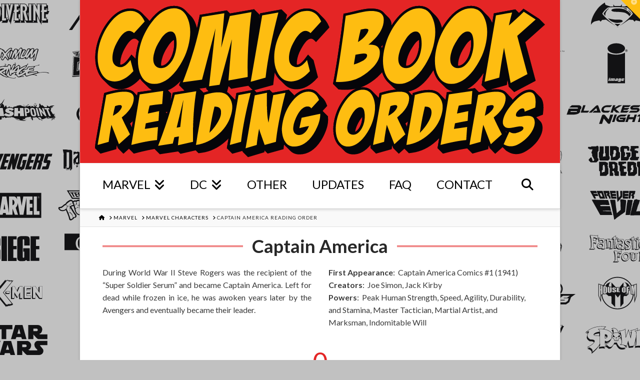

--- FILE ---
content_type: text/html; charset=UTF-8
request_url: https://comicbookreadingorders.com/marvel/characters/captain-america-reading-order/
body_size: 19117
content:
<!DOCTYPE html>
<html class="no-js" lang="en-US">
<head>
<meta charset="UTF-8">
<meta name="viewport" content="width=device-width, initial-scale=1.0">
<link rel="pingback" href="">
<meta name='robots' content='index, follow, max-image-preview:large, max-snippet:-1, max-video-preview:-1' />

	<!-- This site is optimized with the Yoast SEO plugin v26.7 - https://yoast.com/wordpress/plugins/seo/ -->
	<title>Captain America Reading Order</title>
	<meta name="description" content="Welcome to the Captain America Reading Order. This reading order contains all the essential and recommended issues for you to enjoy Captain America." />
	<link rel="canonical" href="https://comicbookreadingorders.com/marvel/characters/captain-america-reading-order/" />
	<meta property="og:locale" content="en_US" />
	<meta property="og:type" content="article" />
	<meta property="og:title" content="Captain America Reading Order" />
	<meta property="og:description" content="Welcome to the Captain America Reading Order. This reading order contains all the essential and recommended issues for you to enjoy Captain America." />
	<meta property="og:url" content="https://comicbookreadingorders.com/marvel/characters/captain-america-reading-order/" />
	<meta property="og:site_name" content="comicbookreadingorders" />
	<meta property="article:modified_time" content="2025-10-26T18:08:01+00:00" />
	<meta name="twitter:card" content="summary_large_image" />
	<meta name="twitter:site" content="@comicbookro" />
	<meta name="twitter:label1" content="Est. reading time" />
	<meta name="twitter:data1" content="2 minutes" />
	<script type="application/ld+json" class="yoast-schema-graph">{"@context":"https://schema.org","@graph":[{"@type":"WebPage","@id":"https://comicbookreadingorders.com/marvel/characters/captain-america-reading-order/","url":"https://comicbookreadingorders.com/marvel/characters/captain-america-reading-order/","name":"Captain America Reading Order","isPartOf":{"@id":"https://comicbookreadingorders.com/#website"},"datePublished":"2015-08-01T15:07:28+00:00","dateModified":"2025-10-26T18:08:01+00:00","description":"Welcome to the Captain America Reading Order. This reading order contains all the essential and recommended issues for you to enjoy Captain America.","breadcrumb":{"@id":"https://comicbookreadingorders.com/marvel/characters/captain-america-reading-order/#breadcrumb"},"inLanguage":"en-US","potentialAction":[{"@type":"ReadAction","target":["https://comicbookreadingorders.com/marvel/characters/captain-america-reading-order/"]}]},{"@type":"BreadcrumbList","@id":"https://comicbookreadingorders.com/marvel/characters/captain-america-reading-order/#breadcrumb","itemListElement":[{"@type":"ListItem","position":1,"name":"Home","item":"https://comicbookreadingorders.com/"},{"@type":"ListItem","position":2,"name":"Marvel","item":"https://comicbookreadingorders.com/marvel/"},{"@type":"ListItem","position":3,"name":"Marvel Characters","item":"https://comicbookreadingorders.com/marvel/characters/"},{"@type":"ListItem","position":4,"name":"Captain America Reading Order"}]},{"@type":"WebSite","@id":"https://comicbookreadingorders.com/#website","url":"https://comicbookreadingorders.com/","name":"comicbookreadingorders","description":"Start Reading","publisher":{"@id":"https://comicbookreadingorders.com/#organization"},"potentialAction":[{"@type":"SearchAction","target":{"@type":"EntryPoint","urlTemplate":"https://comicbookreadingorders.com/?s={search_term_string}"},"query-input":{"@type":"PropertyValueSpecification","valueRequired":true,"valueName":"search_term_string"}}],"inLanguage":"en-US"},{"@type":"Organization","@id":"https://comicbookreadingorders.com/#organization","name":"comicbookreadingorders","url":"https://comicbookreadingorders.com/","logo":{"@type":"ImageObject","inLanguage":"en-US","@id":"https://comicbookreadingorders.com/#/schema/logo/image/","url":"https://comicbookreadingorders.com/wp-content/uploads/main.header.svg","contentUrl":"https://comicbookreadingorders.com/wp-content/uploads/main.header.svg","width":1,"height":1,"caption":"comicbookreadingorders"},"image":{"@id":"https://comicbookreadingorders.com/#/schema/logo/image/"},"sameAs":["https://x.com/comicbookro"]}]}</script>
	<!-- / Yoast SEO plugin. -->


<link rel='dns-prefetch' href='//www.googletagmanager.com' />
<link rel="alternate" type="application/rss+xml" title="comicbookreadingorders &raquo; Feed" href="https://comicbookreadingorders.com/feed/" />
<link rel="alternate" type="application/rss+xml" title="comicbookreadingorders &raquo; Comments Feed" href="https://comicbookreadingorders.com/comments/feed/" />
<link rel="alternate" title="oEmbed (JSON)" type="application/json+oembed" href="https://comicbookreadingorders.com/wp-json/oembed/1.0/embed?url=https%3A%2F%2Fcomicbookreadingorders.com%2Fmarvel%2Fcharacters%2Fcaptain-america-reading-order%2F" />
<link rel="alternate" title="oEmbed (XML)" type="text/xml+oembed" href="https://comicbookreadingorders.com/wp-json/oembed/1.0/embed?url=https%3A%2F%2Fcomicbookreadingorders.com%2Fmarvel%2Fcharacters%2Fcaptain-america-reading-order%2F&#038;format=xml" />
<style id='wp-img-auto-sizes-contain-inline-css' type='text/css'>
img:is([sizes=auto i],[sizes^="auto," i]){contain-intrinsic-size:3000px 1500px}
/*# sourceURL=wp-img-auto-sizes-contain-inline-css */
</style>

<style id='wp-emoji-styles-inline-css' type='text/css'>

	img.wp-smiley, img.emoji {
		display: inline !important;
		border: none !important;
		box-shadow: none !important;
		height: 1em !important;
		width: 1em !important;
		margin: 0 0.07em !important;
		vertical-align: -0.1em !important;
		background: none !important;
		padding: 0 !important;
	}
/*# sourceURL=wp-emoji-styles-inline-css */
</style>
<link rel='stylesheet' id='wp-block-library-css' href='https://comicbookreadingorders.com/wp-includes/css/dist/block-library/style.min.css?ver=6.9' type='text/css' media='all' />
<style id='global-styles-inline-css' type='text/css'>
:root{--wp--preset--aspect-ratio--square: 1;--wp--preset--aspect-ratio--4-3: 4/3;--wp--preset--aspect-ratio--3-4: 3/4;--wp--preset--aspect-ratio--3-2: 3/2;--wp--preset--aspect-ratio--2-3: 2/3;--wp--preset--aspect-ratio--16-9: 16/9;--wp--preset--aspect-ratio--9-16: 9/16;--wp--preset--color--black: #000000;--wp--preset--color--cyan-bluish-gray: #abb8c3;--wp--preset--color--white: #ffffff;--wp--preset--color--pale-pink: #f78da7;--wp--preset--color--vivid-red: #cf2e2e;--wp--preset--color--luminous-vivid-orange: #ff6900;--wp--preset--color--luminous-vivid-amber: #fcb900;--wp--preset--color--light-green-cyan: #7bdcb5;--wp--preset--color--vivid-green-cyan: #00d084;--wp--preset--color--pale-cyan-blue: #8ed1fc;--wp--preset--color--vivid-cyan-blue: #0693e3;--wp--preset--color--vivid-purple: #9b51e0;--wp--preset--gradient--vivid-cyan-blue-to-vivid-purple: linear-gradient(135deg,rgb(6,147,227) 0%,rgb(155,81,224) 100%);--wp--preset--gradient--light-green-cyan-to-vivid-green-cyan: linear-gradient(135deg,rgb(122,220,180) 0%,rgb(0,208,130) 100%);--wp--preset--gradient--luminous-vivid-amber-to-luminous-vivid-orange: linear-gradient(135deg,rgb(252,185,0) 0%,rgb(255,105,0) 100%);--wp--preset--gradient--luminous-vivid-orange-to-vivid-red: linear-gradient(135deg,rgb(255,105,0) 0%,rgb(207,46,46) 100%);--wp--preset--gradient--very-light-gray-to-cyan-bluish-gray: linear-gradient(135deg,rgb(238,238,238) 0%,rgb(169,184,195) 100%);--wp--preset--gradient--cool-to-warm-spectrum: linear-gradient(135deg,rgb(74,234,220) 0%,rgb(151,120,209) 20%,rgb(207,42,186) 40%,rgb(238,44,130) 60%,rgb(251,105,98) 80%,rgb(254,248,76) 100%);--wp--preset--gradient--blush-light-purple: linear-gradient(135deg,rgb(255,206,236) 0%,rgb(152,150,240) 100%);--wp--preset--gradient--blush-bordeaux: linear-gradient(135deg,rgb(254,205,165) 0%,rgb(254,45,45) 50%,rgb(107,0,62) 100%);--wp--preset--gradient--luminous-dusk: linear-gradient(135deg,rgb(255,203,112) 0%,rgb(199,81,192) 50%,rgb(65,88,208) 100%);--wp--preset--gradient--pale-ocean: linear-gradient(135deg,rgb(255,245,203) 0%,rgb(182,227,212) 50%,rgb(51,167,181) 100%);--wp--preset--gradient--electric-grass: linear-gradient(135deg,rgb(202,248,128) 0%,rgb(113,206,126) 100%);--wp--preset--gradient--midnight: linear-gradient(135deg,rgb(2,3,129) 0%,rgb(40,116,252) 100%);--wp--preset--font-size--small: 13px;--wp--preset--font-size--medium: 20px;--wp--preset--font-size--large: 36px;--wp--preset--font-size--x-large: 42px;--wp--preset--spacing--20: 0.44rem;--wp--preset--spacing--30: 0.67rem;--wp--preset--spacing--40: 1rem;--wp--preset--spacing--50: 1.5rem;--wp--preset--spacing--60: 2.25rem;--wp--preset--spacing--70: 3.38rem;--wp--preset--spacing--80: 5.06rem;--wp--preset--shadow--natural: 6px 6px 9px rgba(0, 0, 0, 0.2);--wp--preset--shadow--deep: 12px 12px 50px rgba(0, 0, 0, 0.4);--wp--preset--shadow--sharp: 6px 6px 0px rgba(0, 0, 0, 0.2);--wp--preset--shadow--outlined: 6px 6px 0px -3px rgb(255, 255, 255), 6px 6px rgb(0, 0, 0);--wp--preset--shadow--crisp: 6px 6px 0px rgb(0, 0, 0);}:where(.is-layout-flex){gap: 0.5em;}:where(.is-layout-grid){gap: 0.5em;}body .is-layout-flex{display: flex;}.is-layout-flex{flex-wrap: wrap;align-items: center;}.is-layout-flex > :is(*, div){margin: 0;}body .is-layout-grid{display: grid;}.is-layout-grid > :is(*, div){margin: 0;}:where(.wp-block-columns.is-layout-flex){gap: 2em;}:where(.wp-block-columns.is-layout-grid){gap: 2em;}:where(.wp-block-post-template.is-layout-flex){gap: 1.25em;}:where(.wp-block-post-template.is-layout-grid){gap: 1.25em;}.has-black-color{color: var(--wp--preset--color--black) !important;}.has-cyan-bluish-gray-color{color: var(--wp--preset--color--cyan-bluish-gray) !important;}.has-white-color{color: var(--wp--preset--color--white) !important;}.has-pale-pink-color{color: var(--wp--preset--color--pale-pink) !important;}.has-vivid-red-color{color: var(--wp--preset--color--vivid-red) !important;}.has-luminous-vivid-orange-color{color: var(--wp--preset--color--luminous-vivid-orange) !important;}.has-luminous-vivid-amber-color{color: var(--wp--preset--color--luminous-vivid-amber) !important;}.has-light-green-cyan-color{color: var(--wp--preset--color--light-green-cyan) !important;}.has-vivid-green-cyan-color{color: var(--wp--preset--color--vivid-green-cyan) !important;}.has-pale-cyan-blue-color{color: var(--wp--preset--color--pale-cyan-blue) !important;}.has-vivid-cyan-blue-color{color: var(--wp--preset--color--vivid-cyan-blue) !important;}.has-vivid-purple-color{color: var(--wp--preset--color--vivid-purple) !important;}.has-black-background-color{background-color: var(--wp--preset--color--black) !important;}.has-cyan-bluish-gray-background-color{background-color: var(--wp--preset--color--cyan-bluish-gray) !important;}.has-white-background-color{background-color: var(--wp--preset--color--white) !important;}.has-pale-pink-background-color{background-color: var(--wp--preset--color--pale-pink) !important;}.has-vivid-red-background-color{background-color: var(--wp--preset--color--vivid-red) !important;}.has-luminous-vivid-orange-background-color{background-color: var(--wp--preset--color--luminous-vivid-orange) !important;}.has-luminous-vivid-amber-background-color{background-color: var(--wp--preset--color--luminous-vivid-amber) !important;}.has-light-green-cyan-background-color{background-color: var(--wp--preset--color--light-green-cyan) !important;}.has-vivid-green-cyan-background-color{background-color: var(--wp--preset--color--vivid-green-cyan) !important;}.has-pale-cyan-blue-background-color{background-color: var(--wp--preset--color--pale-cyan-blue) !important;}.has-vivid-cyan-blue-background-color{background-color: var(--wp--preset--color--vivid-cyan-blue) !important;}.has-vivid-purple-background-color{background-color: var(--wp--preset--color--vivid-purple) !important;}.has-black-border-color{border-color: var(--wp--preset--color--black) !important;}.has-cyan-bluish-gray-border-color{border-color: var(--wp--preset--color--cyan-bluish-gray) !important;}.has-white-border-color{border-color: var(--wp--preset--color--white) !important;}.has-pale-pink-border-color{border-color: var(--wp--preset--color--pale-pink) !important;}.has-vivid-red-border-color{border-color: var(--wp--preset--color--vivid-red) !important;}.has-luminous-vivid-orange-border-color{border-color: var(--wp--preset--color--luminous-vivid-orange) !important;}.has-luminous-vivid-amber-border-color{border-color: var(--wp--preset--color--luminous-vivid-amber) !important;}.has-light-green-cyan-border-color{border-color: var(--wp--preset--color--light-green-cyan) !important;}.has-vivid-green-cyan-border-color{border-color: var(--wp--preset--color--vivid-green-cyan) !important;}.has-pale-cyan-blue-border-color{border-color: var(--wp--preset--color--pale-cyan-blue) !important;}.has-vivid-cyan-blue-border-color{border-color: var(--wp--preset--color--vivid-cyan-blue) !important;}.has-vivid-purple-border-color{border-color: var(--wp--preset--color--vivid-purple) !important;}.has-vivid-cyan-blue-to-vivid-purple-gradient-background{background: var(--wp--preset--gradient--vivid-cyan-blue-to-vivid-purple) !important;}.has-light-green-cyan-to-vivid-green-cyan-gradient-background{background: var(--wp--preset--gradient--light-green-cyan-to-vivid-green-cyan) !important;}.has-luminous-vivid-amber-to-luminous-vivid-orange-gradient-background{background: var(--wp--preset--gradient--luminous-vivid-amber-to-luminous-vivid-orange) !important;}.has-luminous-vivid-orange-to-vivid-red-gradient-background{background: var(--wp--preset--gradient--luminous-vivid-orange-to-vivid-red) !important;}.has-very-light-gray-to-cyan-bluish-gray-gradient-background{background: var(--wp--preset--gradient--very-light-gray-to-cyan-bluish-gray) !important;}.has-cool-to-warm-spectrum-gradient-background{background: var(--wp--preset--gradient--cool-to-warm-spectrum) !important;}.has-blush-light-purple-gradient-background{background: var(--wp--preset--gradient--blush-light-purple) !important;}.has-blush-bordeaux-gradient-background{background: var(--wp--preset--gradient--blush-bordeaux) !important;}.has-luminous-dusk-gradient-background{background: var(--wp--preset--gradient--luminous-dusk) !important;}.has-pale-ocean-gradient-background{background: var(--wp--preset--gradient--pale-ocean) !important;}.has-electric-grass-gradient-background{background: var(--wp--preset--gradient--electric-grass) !important;}.has-midnight-gradient-background{background: var(--wp--preset--gradient--midnight) !important;}.has-small-font-size{font-size: var(--wp--preset--font-size--small) !important;}.has-medium-font-size{font-size: var(--wp--preset--font-size--medium) !important;}.has-large-font-size{font-size: var(--wp--preset--font-size--large) !important;}.has-x-large-font-size{font-size: var(--wp--preset--font-size--x-large) !important;}
/*# sourceURL=global-styles-inline-css */
</style>

<style id='classic-theme-styles-inline-css' type='text/css'>
/*! This file is auto-generated */
.wp-block-button__link{color:#fff;background-color:#32373c;border-radius:9999px;box-shadow:none;text-decoration:none;padding:calc(.667em + 2px) calc(1.333em + 2px);font-size:1.125em}.wp-block-file__button{background:#32373c;color:#fff;text-decoration:none}
/*# sourceURL=/wp-includes/css/classic-themes.min.css */
</style>
<link rel='stylesheet' id='x-stack-css' href='https://comicbookreadingorders.com/wp-content/themes/pro/framework/dist/css/site/stacks/integrity-light.css?ver=6.7.11' type='text/css' media='all' />
<link rel='stylesheet' id='x-child-css' href='https://comicbookreadingorders.com/wp-content/themes/pro-child/style.css?ver=6.7.11' type='text/css' media='all' />
<style id='cs-inline-css' type='text/css'>
@media (min-width:1200px){.x-hide-xl{display:none !important;}}@media (min-width:979px) and (max-width:1199px){.x-hide-lg{display:none !important;}}@media (min-width:767px) and (max-width:978px){.x-hide-md{display:none !important;}}@media (min-width:480px) and (max-width:766px){.x-hide-sm{display:none !important;}}@media (max-width:479px){.x-hide-xs{display:none !important;}} a,h1 a:hover,h2 a:hover,h3 a:hover,h4 a:hover,h5 a:hover,h6 a:hover,.x-breadcrumb-wrap a:hover,.widget ul li a:hover,.widget ol li a:hover,.widget.widget_text ul li a,.widget.widget_text ol li a,.widget_nav_menu .current-menu-item > a,.x-accordion-heading .x-accordion-toggle:hover,.x-comment-author a:hover,.x-comment-time:hover,.x-recent-posts a:hover .h-recent-posts{color:#e42525;}a:hover,.widget.widget_text ul li a:hover,.widget.widget_text ol li a:hover,.x-twitter-widget ul li a:hover{color:#febd11;}.rev_slider_wrapper,a.x-img-thumbnail:hover,.x-slider-container.below,.page-template-template-blank-3-php .x-slider-container.above,.page-template-template-blank-6-php .x-slider-container.above{border-color:#e42525;}.entry-thumb:before,.x-pagination span.current,.woocommerce-pagination span[aria-current],.flex-direction-nav a,.flex-control-nav a:hover,.flex-control-nav a.flex-active,.mejs-time-current,.x-dropcap,.x-skill-bar .bar,.x-pricing-column.featured h2,.h-comments-title small,.x-entry-share .x-share:hover,.x-highlight,.x-recent-posts .x-recent-posts-img:after{background-color:#e42525;}.x-nav-tabs > .active > a,.x-nav-tabs > .active > a:hover{box-shadow:inset 0 3px 0 0 #e42525;}.x-main{width:calc(72% - 2.463055%);}.x-sidebar{width:calc(100% - 2.463055% - 72%);}.x-comment-author,.x-comment-time,.comment-form-author label,.comment-form-email label,.comment-form-url label,.comment-form-rating label,.comment-form-comment label,.widget_calendar #wp-calendar caption,.widget.widget_rss li .rsswidget{font-family:"Lato",sans-serif;font-weight:400;}.p-landmark-sub,.p-meta,input,button,select,textarea{font-family:"Lato",sans-serif;}.widget ul li a,.widget ol li a,.x-comment-time{color:#3a3a3a;}.widget_text ol li a,.widget_text ul li a{color:#e42525;}.widget_text ol li a:hover,.widget_text ul li a:hover{color:#febd11;}.comment-form-author label,.comment-form-email label,.comment-form-url label,.comment-form-rating label,.comment-form-comment label,.widget_calendar #wp-calendar th,.p-landmark-sub strong,.widget_tag_cloud .tagcloud a:hover,.widget_tag_cloud .tagcloud a:active,.entry-footer a:hover,.entry-footer a:active,.x-breadcrumbs .current,.x-comment-author,.x-comment-author a{color:#272727;}.widget_calendar #wp-calendar th{border-color:#272727;}.h-feature-headline span i{background-color:#272727;}@media (max-width:978.98px){}html{font-size:14px;}@media (min-width:500px){html{font-size:calc(14px + (16 - 14) * ((100vw - 500px) / (1000 - 500)));}}@media (min-width:1000px){html{font-size:16px;}}body{font-style:normal;font-weight:400;color:#3a3a3a;background:rgb(193,193,193);}.w-b{font-weight:400 !important;}h1,h2,h3,h4,h5,h6,.h1,.h2,.h3,.h4,.h5,.h6,.x-text-headline{font-family:"Lato",sans-serif;font-style:normal;font-weight:400;}h1,.h1{letter-spacing:0em;}h2,.h2{letter-spacing:0em;}h3,.h3{letter-spacing:0em;}h4,.h4{letter-spacing:0em;}h5,.h5{letter-spacing:0em;}h6,.h6{letter-spacing:0em;}.w-h{font-weight:400 !important;}.x-container.width{width:100%;}.x-container.max{max-width:960px;}.x-bar-content.x-container.width{flex-basis:100%;}.site,.x-site{width:100%;max-width:960px;}.x-main.full{float:none;clear:both;display:block;width:auto;}@media (max-width:978.98px){.x-main.full,.x-main.left,.x-main.right,.x-sidebar.left,.x-sidebar.right{float:none;display:block;width:auto !important;}}.entry-header,.entry-content{font-size:1rem;}body,input,button,select,textarea{font-family:"Lato",sans-serif;}h1,h2,h3,h4,h5,h6,.h1,.h2,.h3,.h4,.h5,.h6,h1 a,h2 a,h3 a,h4 a,h5 a,h6 a,.h1 a,.h2 a,.h3 a,.h4 a,.h5 a,.h6 a,blockquote{color:#272727;}.cfc-h-tx{color:#272727 !important;}.cfc-h-bd{border-color:#272727 !important;}.cfc-h-bg{background-color:#272727 !important;}.cfc-b-tx{color:#3a3a3a !important;}.cfc-b-bd{border-color:#3a3a3a !important;}.cfc-b-bg{background-color:#3a3a3a !important;}.x-btn,.button,[type="submit"]{color:#ffffff;border-color:#020000;background-color:#e42525;text-shadow:0 0.075em 0.075em rgba(0,0,0,0.5);border-radius:0.25em;padding:0.429em 1.143em 0.643em;font-size:14px;}.x-btn:hover,.button:hover,[type="submit"]:hover{color:#020202;border-color:#020000;background-color:#febd11;text-shadow:0 0.075em 0.075em rgba(0,0,0,0.5);}.x-btn.x-btn-real,.x-btn.x-btn-real:hover{margin-bottom:0.25em;text-shadow:0 0.075em 0.075em rgba(0,0,0,0.65);}.x-btn.x-btn-real{box-shadow:0 0.25em 0 0 #a71000,0 4px 9px rgba(0,0,0,0.75);}.x-btn.x-btn-real:hover{box-shadow:0 0.25em 0 0 #a71000,0 4px 9px rgba(0,0,0,0.75);}.x-btn.x-btn-flat,.x-btn.x-btn-flat:hover{margin-bottom:0;text-shadow:0 0.075em 0.075em rgba(0,0,0,0.65);box-shadow:none;}.x-btn.x-btn-transparent,.x-btn.x-btn-transparent:hover{margin-bottom:0;border-width:3px;text-shadow:none;text-transform:uppercase;background-color:transparent;box-shadow:none;}.x-topbar .p-info a:hover,.x-widgetbar .widget ul li a:hover{color:#e42525;}.x-topbar .p-info,.x-topbar .p-info a,.x-navbar .desktop .x-nav > li > a,.x-navbar .desktop .sub-menu a,.x-navbar .mobile .x-nav li > a,.x-breadcrumb-wrap a,.x-breadcrumbs .delimiter{color:#000000;}.x-navbar .desktop .x-nav > li > a:hover,.x-navbar .desktop .x-nav > .x-active > a,.x-navbar .desktop .x-nav > .current-menu-item > a,.x-navbar .desktop .sub-menu a:hover,.x-navbar .desktop .sub-menu .x-active > a,.x-navbar .desktop .sub-menu .current-menu-item > a,.x-navbar .desktop .x-nav .x-megamenu > .sub-menu > li > a,.x-navbar .mobile .x-nav li > a:hover,.x-navbar .mobile .x-nav .x-active > a,.x-navbar .mobile .x-nav .current-menu-item > a{color:#e42525;}.x-navbar .desktop .x-nav > li > a:hover,.x-navbar .desktop .x-nav > .x-active > a,.x-navbar .desktop .x-nav > .current-menu-item > a{box-shadow:inset 0 4px 0 0 #e42525;}.x-navbar .desktop .x-nav > li > a{height:90px;padding-top:30px;}.x-navbar-fixed-top-active .x-navbar-wrap{margin-bottom:1px;}.x-navbar .desktop .x-nav > li ul{top:calc(90px - 15px);}@media (max-width:979px){.x-navbar-fixed-top-active .x-navbar-wrap{margin-bottom:0;}}.x-navbar.x-navbar-fixed-top.x-container.max.width{width:100%%;max-width:960pxpx;}.x-btn-widgetbar{border-top-color:#febd11;border-right-color:#febd11;}.x-btn-widgetbar:hover{border-top-color:#e42525;border-right-color:#e42525;}body.x-navbar-fixed-top-active .x-navbar-wrap{height:90px;}.x-navbar-inner{min-height:90px;}.x-logobar-inner{padding-top:0px;padding-bottom:0px;}.x-brand{font-family:"Lato",sans-serif;font-size:42px;font-style:normal;font-weight:700;letter-spacing:0.019em;color:#272727;}.x-brand:hover,.x-brand:focus{color:#272727;}.x-brand img{width:calc(1920px / 2);}.x-navbar .x-nav-wrap .x-nav > li > a{font-family:"Lato",sans-serif;font-style:normal;font-weight:400;letter-spacing:0em;text-transform:uppercase;}.x-navbar .desktop .x-nav > li > a{font-size:24px;}.x-navbar .desktop .x-nav > li > a:not(.x-btn-navbar-woocommerce){padding-left:25px;padding-right:25px;}.x-navbar .desktop .x-nav > li > a > span{margin-right:-0em;}.x-btn-navbar{margin-top:16px;}.x-btn-navbar,.x-btn-navbar.collapsed{font-size:30px;}@media (max-width:979px){.x-navbar.x-navbar-fixed-top.x-container.max.width{left:0;right:0;width:100%;}body.x-navbar-fixed-top-active .x-navbar-wrap{height:auto;}.x-widgetbar{left:0;right:0;}}.bg .mejs-container,.x-video .mejs-container{position:unset !important;} @font-face{font-family:'FontAwesomePro';font-style:normal;font-weight:900;font-display:block;src:url('https://comicbookreadingorders.com/wp-content/themes/pro/cornerstone/assets/fonts/fa-solid-900.woff2?ver=6.7.2') format('woff2'),url('https://comicbookreadingorders.com/wp-content/themes/pro/cornerstone/assets/fonts/fa-solid-900.ttf?ver=6.7.2') format('truetype');}[data-x-fa-pro-icon]{font-family:"FontAwesomePro" !important;}[data-x-fa-pro-icon]:before{content:attr(data-x-fa-pro-icon);}[data-x-icon],[data-x-icon-o],[data-x-icon-l],[data-x-icon-s],[data-x-icon-b],[data-x-icon-sr],[data-x-icon-ss],[data-x-icon-sl],[data-x-fa-pro-icon],[class*="cs-fa-"]{display:inline-flex;font-style:normal;font-weight:400;text-decoration:inherit;text-rendering:auto;-webkit-font-smoothing:antialiased;-moz-osx-font-smoothing:grayscale;}[data-x-icon].left,[data-x-icon-o].left,[data-x-icon-l].left,[data-x-icon-s].left,[data-x-icon-b].left,[data-x-icon-sr].left,[data-x-icon-ss].left,[data-x-icon-sl].left,[data-x-fa-pro-icon].left,[class*="cs-fa-"].left{margin-right:0.5em;}[data-x-icon].right,[data-x-icon-o].right,[data-x-icon-l].right,[data-x-icon-s].right,[data-x-icon-b].right,[data-x-icon-sr].right,[data-x-icon-ss].right,[data-x-icon-sl].right,[data-x-fa-pro-icon].right,[class*="cs-fa-"].right{margin-left:0.5em;}[data-x-icon]:before,[data-x-icon-o]:before,[data-x-icon-l]:before,[data-x-icon-s]:before,[data-x-icon-b]:before,[data-x-icon-sr]:before,[data-x-icon-ss]:before,[data-x-icon-sl]:before,[data-x-fa-pro-icon]:before,[class*="cs-fa-"]:before{line-height:1;}@font-face{font-family:'FontAwesome';font-style:normal;font-weight:900;font-display:block;src:url('https://comicbookreadingorders.com/wp-content/themes/pro/cornerstone/assets/fonts/fa-solid-900.woff2?ver=6.7.2') format('woff2'),url('https://comicbookreadingorders.com/wp-content/themes/pro/cornerstone/assets/fonts/fa-solid-900.ttf?ver=6.7.2') format('truetype');}[data-x-icon],[data-x-icon-s],[data-x-icon][class*="cs-fa-"]{font-family:"FontAwesome" !important;font-weight:900;}[data-x-icon]:before,[data-x-icon][class*="cs-fa-"]:before{content:attr(data-x-icon);}[data-x-icon-s]:before{content:attr(data-x-icon-s);}@font-face{font-family:'FontAwesomeRegular';font-style:normal;font-weight:400;font-display:block;src:url('https://comicbookreadingorders.com/wp-content/themes/pro/cornerstone/assets/fonts/fa-regular-400.woff2?ver=6.7.2') format('woff2'),url('https://comicbookreadingorders.com/wp-content/themes/pro/cornerstone/assets/fonts/fa-regular-400.ttf?ver=6.7.2') format('truetype');}@font-face{font-family:'FontAwesomePro';font-style:normal;font-weight:400;font-display:block;src:url('https://comicbookreadingorders.com/wp-content/themes/pro/cornerstone/assets/fonts/fa-regular-400.woff2?ver=6.7.2') format('woff2'),url('https://comicbookreadingorders.com/wp-content/themes/pro/cornerstone/assets/fonts/fa-regular-400.ttf?ver=6.7.2') format('truetype');}[data-x-icon-o]{font-family:"FontAwesomeRegular" !important;}[data-x-icon-o]:before{content:attr(data-x-icon-o);}@font-face{font-family:'FontAwesomeLight';font-style:normal;font-weight:300;font-display:block;src:url('https://comicbookreadingorders.com/wp-content/themes/pro/cornerstone/assets/fonts/fa-light-300.woff2?ver=6.7.2') format('woff2'),url('https://comicbookreadingorders.com/wp-content/themes/pro/cornerstone/assets/fonts/fa-light-300.ttf?ver=6.7.2') format('truetype');}@font-face{font-family:'FontAwesomePro';font-style:normal;font-weight:300;font-display:block;src:url('https://comicbookreadingorders.com/wp-content/themes/pro/cornerstone/assets/fonts/fa-light-300.woff2?ver=6.7.2') format('woff2'),url('https://comicbookreadingorders.com/wp-content/themes/pro/cornerstone/assets/fonts/fa-light-300.ttf?ver=6.7.2') format('truetype');}[data-x-icon-l]{font-family:"FontAwesomeLight" !important;font-weight:300;}[data-x-icon-l]:before{content:attr(data-x-icon-l);}@font-face{font-family:'FontAwesomeBrands';font-style:normal;font-weight:normal;font-display:block;src:url('https://comicbookreadingorders.com/wp-content/themes/pro/cornerstone/assets/fonts/fa-brands-400.woff2?ver=6.7.2') format('woff2'),url('https://comicbookreadingorders.com/wp-content/themes/pro/cornerstone/assets/fonts/fa-brands-400.ttf?ver=6.7.2') format('truetype');}[data-x-icon-b]{font-family:"FontAwesomeBrands" !important;}[data-x-icon-b]:before{content:attr(data-x-icon-b);}.widget.widget_rss li .rsswidget:before{content:"\f35d";padding-right:0.4em;font-family:"FontAwesome";} .mdw-0.x-section{margin-top:0px;border-top-width:0;border-right-width:0;border-bottom-width:0;border-left-width:0;padding-top:0px;padding-right:0px;padding-bottom:0px;padding-left:0px;z-index:1;}.mdw-1.x-section{margin-right:0px;margin-bottom:0px;margin-left:0px;}.mdw-2.x-section{margin-right:0em;margin-bottom:20px;margin-left:0em;}.mdw-3.x-section{margin-right:45px;margin-bottom:30px;margin-left:45px;}.mdw-4.x-container{margin-top:0em;margin-right:auto;margin-bottom:0em;margin-left:auto;border-top-width:0;border-right-width:0;border-bottom-width:0;border-left-width:0;box-shadow:none;z-index:1;}.mdw-6.x-container{padding-top:0em;padding-right:45px;padding-bottom:0em;padding-left:45px;}.mdw-7.x-column{border-top-width:0;border-right-width:0;border-bottom-width:0;border-left-width:0;box-shadow:none;z-index:1;}.mdw-8.x-column{padding-top:0em;padding-right:45px;padding-bottom:0em;padding-left:45px;}.mdw-a.x-text{margin-top:0em;margin-right:0em;margin-bottom:20px;margin-left:0em;line-height:1.6;}.mdw-b.x-text{border-top-width:0;border-right-width:0;border-bottom-width:0;border-left-width:0;font-family:inherit;font-size:1em;font-style:normal;font-weight:400;letter-spacing:0em;text-transform:none;}.mdw-b.x-text > :first-child{margin-top:0;}.mdw-b.x-text > :last-child{margin-bottom:0;}.mdw-c.x-text{text-align:justify;}.mdw-e.x-text{line-height:1.4;text-align:center;}.mdw-f.x-text{color:rgba(0,0,0,1);}.mdw-g.x-counter{margin-top:20px;margin-right:0px;margin-bottom:0px;margin-left:0px;font-size:52px;}.mdw-g .x-counter-number-wrap{font-family:inherit;font-size:1em;font-style:normal;font-weight:400;line-height:1;color:#e42525;}.mdw-g .x-counter-after,.mdw-g .x-counter-before{font-family:inherit;font-size:16px;font-style:normal;font-weight:400;line-height:2;}.mdw-h.x-tabs{width:100%;border-top-width:0;border-right-width:0;border-bottom-width:0;border-left-width:0;font-size:1em;}.mdw-h > .x-tabs-list{margin-top:0px;margin-right:0px;margin-bottom:-1px;margin-left:0px;border-top-width:0;border-right-width:0;border-bottom-width:0;border-left-width:0;}.mdw-h > .x-tabs-list ul{justify-content:flex-start;}.mdw-h > .x-tabs-list li{min-width:100px;flex-grow:1;flex-shrink:0;flex-basis:0%;}.mdw-h > .x-tabs-list button{border-top-width:3px;border-right-width:0px;border-bottom-width:1px;border-left-width:0px;border-top-style:solid;border-right-style:solid;border-bottom-style:solid;border-left-style:solid;border-top-color:transparent transparent transparent transparent transparent transparent transparent transparent transparent transparent transparent transparent transparent transparent transparent transparent transparent transparent transparent transparent transparent transparent transparent transparent transparent transparent transparent transparent transparent transparent transparent transparent transparent transparent transparent transparent transparent transparent transparent transparent transparent transparent transparent transparent transparent transparent transparent transparent transparent transparent transparent transparent transparent transparent transparent transparent transparent transparent transparent transparent transparent transparent transparent transparent transparent transparent transparent transparent transparent transparent transparent transparent transparent transparent transparent transparent transparent transparent transparent transparent transparent transparent transparent transparent transparent transparent transparent transparent transparent transparent transparent transparent transparent transparent transparent transparent transparent transparent transparent transparent transparent transparent transparent transparent transparent transparent transparent transparent transparent transparent transparent transparent transparent transparent transparent transparent transparent transparent transparent transparent transparent transparent transparent transparent transparent transparent transparent transparent transparent transparent transparent transparent transparent transparent transparent transparent transparent transparent transparent transparent transparent transparent transparent transparent transparent transparent transparent transparent transparent transparent transparent transparent transparent transparent transparent transparent transparent transparent transparent transparent transparent transparent transparent transparent transparent transparent transparent transparent transparent transparent transparent transparent transparent transparent transparent transparent transparent transparent transparent transparent transparent transparent transparent transparent transparent transparent transparent transparent transparent transparent transparent transparent transparent transparent transparent transparent transparent transparent transparent transparent transparent transparent transparent transparent transparent transparent transparent transparent transparent transparent transparent transparent transparent transparent transparent transparent transparent transparent transparent transparent transparent transparent transparent transparent transparent transparent transparent transparent transparent transparent transparent transparent transparent transparent transparent transparent transparent transparent transparent transparent transparent transparent transparent transparent transparent transparent transparent transparent transparent transparent transparent transparent transparent transparent transparent transparent transparent transparent transparent transparent transparent transparent transparent transparent transparent transparent transparent transparent transparent transparent transparent transparent transparent transparent transparent transparent transparent transparent transparent transparent transparent transparent transparent transparent transparent transparent transparent transparent transparent transparent transparent transparent transparent transparent transparent transparent transparent transparent transparent transparent transparent transparent transparent transparent transparent transparent transparent transparent transparent transparent transparent transparent transparent transparent transparent transparent transparent transparent transparent transparent transparent transparent transparent transparent transparent transparent transparent transparent transparent transparent transparent transparent transparent transparent transparent transparent transparent transparent transparent transparent transparent transparent transparent transparent transparent transparent transparent transparent transparent transparent transparent transparent transparent transparent transparent transparent transparent transparent transparent transparent transparent transparent transparent transparent transparent transparent transparent transparent transparent transparent transparent transparent transparent transparent transparent transparent transparent transparent transparent transparent transparent transparent transparent transparent transparent transparent transparent transparent transparent transparent transparent transparent transparent transparent transparent transparent transparent transparent transparent transparent transparent transparent transparent transparent transparent transparent transparent transparent transparent transparent transparent transparent transparent transparent transparent transparent transparent transparent transparent transparent transparent transparent transparent transparent transparent transparent transparent transparent transparent transparent transparent transparent transparent transparent transparent transparent transparent transparent transparent transparent transparent transparent transparent transparent transparent transparent transparent transparent transparent transparent transparent transparent transparent transparent transparent transparent transparent transparent transparent transparent transparent transparent transparent transparent transparent transparent transparent transparent transparent transparent transparent transparent transparent transparent transparent transparent transparent transparent transparent transparent transparent transparent transparent transparent transparent transparent transparent transparent transparent transparent transparent transparent transparent transparent transparent transparent transparent transparent transparent transparent transparent transparent transparent transparent transparent transparent transparent transparent transparent transparent transparent transparent transparent transparent transparent transparent transparent transparent transparent transparent transparent transparent transparent transparent transparent transparent transparent transparent transparent transparent transparent transparent transparent transparent transparent transparent transparent transparent transparent transparent transparent transparent transparent transparent transparent transparent transparent transparent transparent transparent transparent transparent transparent transparent transparent transparent transparent transparent transparent transparent transparent transparent transparent transparent transparent transparent transparent transparent transparent transparent transparent transparent transparent transparent transparent transparent transparent transparent transparent transparent transparent transparent transparent transparent transparent transparent transparent transparent transparent transparent transparent transparent transparent transparent transparent transparent transparent transparent transparent transparent transparent transparent transparent transparent transparent transparent transparent transparent transparent transparent transparent transparent transparent transparent transparent transparent transparent transparent transparent transparent transparent transparent transparent transparent transparent transparent transparent transparent transparent transparent transparent transparent transparent transparent transparent transparent transparent transparent transparent transparent transparent transparent transparent transparent transparent transparent transparent transparent transparent transparent transparent transparent transparent transparent transparent transparent transparent transparent transparent transparent transparent transparent transparent transparent transparent transparent transparent transparent transparent transparent transparent transparent transparent transparent transparent transparent transparent transparent transparent transparent transparent transparent transparent transparent transparent transparent transparent transparent transparent transparent transparent transparent transparent transparent transparent transparent transparent transparent transparent transparent transparent transparent transparent transparent transparent transparent transparent transparent transparent transparent transparent transparent transparent transparent transparent transparent transparent transparent transparent transparent transparent transparent transparent transparent transparent transparent transparent transparent transparent transparent transparent transparent transparent transparent transparent transparent transparent transparent transparent transparent transparent transparent transparent transparent transparent transparent transparent transparent transparent transparent transparent transparent transparent transparent transparent transparent transparent transparent transparent transparent transparent transparent transparent transparent transparent transparent transparent transparent;border-right-color:transparent transparent transparent transparent transparent transparent transparent transparent transparent transparent transparent transparent transparent transparent transparent transparent transparent transparent transparent transparent transparent transparent transparent transparent transparent transparent transparent transparent transparent transparent transparent transparent transparent transparent transparent transparent transparent transparent transparent transparent transparent transparent transparent transparent transparent transparent transparent transparent transparent transparent transparent transparent transparent transparent transparent transparent transparent transparent transparent transparent transparent transparent transparent transparent transparent transparent transparent transparent transparent transparent transparent transparent transparent transparent transparent transparent transparent transparent transparent transparent transparent transparent transparent transparent transparent transparent transparent transparent transparent transparent transparent transparent transparent transparent transparent transparent transparent transparent transparent transparent transparent transparent transparent transparent transparent transparent transparent transparent transparent transparent transparent transparent transparent transparent transparent transparent transparent transparent transparent transparent transparent transparent transparent transparent transparent transparent transparent transparent transparent transparent transparent transparent transparent transparent transparent transparent transparent transparent transparent transparent transparent transparent transparent transparent transparent transparent transparent transparent transparent transparent transparent transparent transparent transparent transparent transparent transparent transparent transparent transparent transparent transparent transparent transparent transparent transparent transparent transparent transparent transparent transparent transparent transparent transparent transparent transparent transparent transparent transparent transparent transparent transparent transparent transparent transparent transparent transparent transparent transparent transparent transparent transparent transparent transparent transparent transparent transparent transparent transparent transparent transparent transparent transparent transparent transparent transparent transparent transparent transparent transparent transparent transparent transparent transparent transparent transparent transparent transparent transparent transparent transparent transparent transparent transparent transparent transparent transparent transparent transparent transparent transparent transparent transparent transparent transparent transparent transparent transparent transparent transparent transparent transparent transparent transparent transparent transparent transparent transparent transparent transparent transparent transparent transparent transparent transparent transparent transparent transparent transparent transparent transparent transparent transparent transparent transparent transparent transparent transparent transparent transparent transparent transparent transparent transparent transparent transparent transparent transparent transparent transparent transparent transparent transparent transparent transparent transparent transparent transparent transparent transparent transparent transparent transparent transparent transparent transparent transparent transparent transparent transparent transparent transparent transparent transparent transparent transparent transparent transparent transparent transparent transparent transparent transparent transparent transparent transparent transparent transparent transparent transparent transparent transparent transparent transparent transparent transparent transparent transparent transparent transparent transparent transparent transparent transparent transparent transparent transparent transparent transparent transparent transparent transparent transparent transparent transparent transparent transparent transparent transparent transparent transparent transparent transparent transparent transparent transparent transparent transparent transparent transparent transparent transparent transparent transparent transparent transparent transparent transparent transparent transparent transparent transparent transparent transparent transparent transparent transparent transparent transparent transparent transparent transparent transparent transparent transparent transparent transparent transparent transparent transparent transparent transparent transparent transparent transparent transparent transparent transparent transparent transparent transparent transparent transparent transparent transparent transparent transparent transparent transparent transparent transparent transparent transparent transparent transparent transparent transparent transparent transparent transparent transparent transparent transparent transparent transparent transparent transparent transparent transparent transparent transparent transparent transparent transparent transparent transparent transparent transparent transparent transparent transparent transparent transparent transparent transparent transparent transparent transparent transparent transparent transparent transparent transparent transparent transparent transparent transparent transparent transparent transparent transparent transparent transparent transparent transparent transparent transparent transparent transparent transparent transparent transparent transparent transparent transparent transparent transparent transparent transparent transparent transparent transparent transparent transparent transparent transparent transparent transparent transparent transparent transparent transparent transparent transparent transparent transparent transparent transparent transparent transparent transparent transparent transparent transparent transparent transparent transparent transparent transparent transparent transparent transparent transparent transparent transparent transparent transparent transparent transparent transparent transparent transparent transparent transparent transparent transparent transparent transparent transparent transparent transparent transparent transparent transparent transparent transparent transparent transparent transparent transparent transparent transparent transparent transparent transparent transparent transparent transparent transparent transparent transparent transparent transparent transparent transparent transparent transparent transparent transparent transparent transparent transparent transparent transparent transparent transparent transparent transparent transparent transparent transparent transparent transparent transparent transparent transparent transparent transparent transparent transparent transparent transparent transparent transparent transparent transparent transparent transparent transparent transparent transparent transparent transparent transparent transparent transparent transparent transparent transparent transparent transparent transparent transparent transparent transparent transparent transparent transparent transparent transparent transparent transparent transparent transparent transparent transparent transparent transparent transparent transparent transparent transparent transparent transparent transparent transparent transparent transparent transparent transparent transparent transparent transparent transparent transparent transparent transparent transparent transparent transparent transparent transparent transparent transparent transparent transparent transparent transparent transparent transparent transparent transparent transparent transparent transparent transparent transparent transparent transparent transparent transparent transparent transparent transparent transparent transparent transparent transparent transparent transparent transparent transparent transparent transparent transparent transparent transparent transparent transparent transparent transparent transparent transparent transparent transparent transparent transparent transparent transparent transparent transparent transparent transparent transparent transparent transparent transparent transparent transparent transparent transparent transparent transparent transparent transparent transparent transparent transparent transparent transparent transparent transparent transparent transparent transparent transparent transparent transparent transparent transparent transparent transparent transparent transparent transparent transparent transparent transparent transparent transparent transparent transparent transparent transparent transparent transparent transparent transparent transparent transparent transparent transparent transparent transparent transparent transparent transparent transparent transparent transparent transparent transparent transparent transparent transparent transparent transparent transparent transparent transparent transparent transparent transparent transparent transparent transparent transparent transparent;border-bottom-color:transparent transparent transparent transparent transparent transparent transparent transparent transparent transparent transparent transparent transparent transparent transparent transparent transparent transparent transparent transparent transparent transparent transparent transparent transparent transparent transparent transparent transparent transparent transparent transparent transparent transparent transparent transparent transparent transparent transparent transparent transparent transparent transparent transparent transparent transparent transparent transparent transparent transparent transparent transparent transparent transparent transparent transparent transparent transparent transparent transparent transparent transparent transparent transparent transparent transparent transparent transparent transparent transparent transparent transparent transparent transparent transparent transparent transparent transparent transparent transparent transparent transparent transparent transparent transparent transparent transparent transparent transparent transparent transparent transparent transparent transparent transparent transparent transparent transparent transparent transparent transparent transparent transparent transparent transparent transparent transparent transparent transparent transparent transparent transparent transparent transparent transparent transparent transparent transparent transparent transparent transparent transparent transparent transparent transparent transparent transparent transparent transparent transparent transparent transparent transparent transparent transparent transparent transparent transparent transparent transparent transparent transparent transparent transparent transparent transparent transparent transparent transparent transparent transparent transparent transparent transparent transparent transparent transparent transparent transparent transparent transparent transparent transparent transparent transparent transparent transparent transparent transparent transparent transparent transparent transparent transparent transparent transparent transparent transparent transparent transparent transparent transparent transparent transparent transparent transparent transparent transparent transparent transparent transparent transparent transparent transparent transparent transparent transparent transparent transparent transparent transparent transparent transparent transparent transparent transparent transparent transparent transparent transparent transparent transparent transparent transparent transparent transparent transparent transparent transparent transparent transparent transparent transparent transparent transparent transparent transparent transparent transparent transparent transparent transparent transparent transparent transparent transparent transparent transparent transparent transparent transparent transparent transparent transparent transparent transparent transparent transparent transparent transparent transparent transparent transparent transparent transparent transparent transparent transparent transparent transparent transparent transparent transparent transparent transparent transparent transparent transparent transparent transparent transparent transparent transparent transparent transparent transparent transparent transparent transparent transparent transparent transparent transparent transparent transparent transparent transparent transparent transparent transparent transparent transparent transparent transparent transparent transparent transparent transparent transparent transparent transparent transparent transparent transparent transparent transparent transparent transparent transparent transparent transparent transparent transparent transparent transparent transparent transparent transparent transparent transparent transparent transparent transparent transparent transparent transparent transparent transparent transparent transparent transparent transparent transparent transparent transparent transparent transparent transparent transparent transparent transparent transparent transparent transparent transparent transparent transparent transparent transparent transparent transparent transparent transparent transparent transparent transparent transparent transparent transparent transparent transparent transparent transparent transparent transparent transparent transparent transparent transparent transparent transparent transparent transparent transparent transparent transparent transparent transparent transparent transparent transparent transparent transparent transparent transparent transparent transparent transparent transparent transparent transparent transparent transparent transparent transparent transparent transparent transparent transparent transparent transparent transparent transparent transparent transparent transparent transparent transparent transparent transparent transparent transparent transparent transparent transparent transparent transparent transparent transparent transparent transparent transparent transparent transparent transparent transparent transparent transparent transparent transparent transparent transparent transparent transparent transparent transparent transparent transparent transparent transparent transparent transparent transparent transparent transparent transparent transparent transparent transparent transparent transparent transparent transparent transparent transparent transparent transparent transparent transparent transparent transparent transparent transparent transparent transparent transparent transparent transparent transparent transparent transparent transparent transparent transparent transparent transparent transparent transparent transparent transparent transparent transparent transparent transparent transparent transparent transparent transparent transparent transparent transparent transparent transparent transparent transparent transparent transparent transparent transparent transparent transparent transparent transparent transparent transparent transparent transparent transparent transparent transparent transparent transparent transparent transparent transparent transparent transparent transparent transparent transparent transparent transparent transparent transparent transparent transparent transparent transparent transparent transparent transparent transparent transparent transparent transparent transparent transparent transparent transparent transparent transparent transparent transparent transparent transparent transparent transparent transparent transparent transparent transparent transparent transparent transparent transparent transparent transparent transparent transparent transparent transparent transparent transparent transparent transparent transparent transparent transparent transparent transparent transparent transparent transparent transparent transparent transparent transparent transparent transparent transparent transparent transparent transparent transparent transparent transparent transparent transparent transparent transparent transparent transparent transparent transparent transparent transparent transparent transparent transparent transparent transparent transparent transparent transparent transparent transparent transparent transparent transparent transparent transparent transparent transparent transparent transparent transparent transparent transparent transparent transparent transparent transparent transparent transparent transparent transparent transparent transparent transparent transparent transparent transparent transparent transparent transparent transparent transparent transparent transparent transparent transparent transparent transparent transparent transparent transparent transparent transparent transparent transparent transparent transparent transparent transparent transparent transparent transparent transparent transparent transparent transparent transparent transparent transparent transparent transparent transparent transparent transparent transparent transparent transparent transparent transparent transparent transparent transparent transparent transparent transparent transparent transparent transparent transparent transparent transparent transparent transparent transparent transparent transparent transparent transparent transparent transparent transparent transparent transparent transparent transparent transparent transparent transparent transparent transparent transparent transparent transparent transparent transparent transparent transparent transparent transparent transparent transparent transparent transparent transparent transparent transparent transparent transparent transparent transparent transparent transparent transparent transparent transparent transparent transparent transparent transparent transparent transparent transparent transparent transparent transparent transparent transparent transparent transparent transparent transparent transparent transparent transparent transparent transparent transparent transparent transparent transparent transparent transparent transparent transparent transparent transparent transparent transparent transparent transparent transparent transparent transparent;border-left-color:transparent transparent transparent transparent transparent transparent transparent transparent transparent transparent transparent transparent transparent transparent transparent transparent transparent transparent transparent transparent transparent transparent transparent transparent transparent transparent transparent transparent transparent transparent transparent transparent transparent transparent transparent transparent transparent transparent transparent transparent transparent transparent transparent transparent transparent transparent transparent transparent transparent transparent transparent transparent transparent transparent transparent transparent transparent transparent transparent transparent transparent transparent transparent transparent transparent transparent transparent transparent transparent transparent transparent transparent transparent transparent transparent transparent transparent transparent transparent transparent transparent transparent transparent transparent transparent transparent transparent transparent transparent transparent transparent transparent transparent transparent transparent transparent transparent transparent transparent transparent transparent transparent transparent transparent transparent transparent transparent transparent transparent transparent transparent transparent transparent transparent transparent transparent transparent transparent transparent transparent transparent transparent transparent transparent transparent transparent transparent transparent transparent transparent transparent transparent transparent transparent transparent transparent transparent transparent transparent transparent transparent transparent transparent transparent transparent transparent transparent transparent transparent transparent transparent transparent transparent transparent transparent transparent transparent transparent transparent transparent transparent transparent transparent transparent transparent transparent transparent transparent transparent transparent transparent transparent transparent transparent transparent transparent transparent transparent transparent transparent transparent transparent transparent transparent transparent transparent transparent transparent transparent transparent transparent transparent transparent transparent transparent transparent transparent transparent transparent transparent transparent transparent transparent transparent transparent transparent transparent transparent transparent transparent transparent transparent transparent transparent transparent transparent transparent transparent transparent transparent transparent transparent transparent transparent transparent transparent transparent transparent transparent transparent transparent transparent transparent transparent transparent transparent transparent transparent transparent transparent transparent transparent transparent transparent transparent transparent transparent transparent transparent transparent transparent transparent transparent transparent transparent transparent transparent transparent transparent transparent transparent transparent transparent transparent transparent transparent transparent transparent transparent transparent transparent transparent transparent transparent transparent transparent transparent transparent transparent transparent transparent transparent transparent transparent transparent transparent transparent transparent transparent transparent transparent transparent transparent transparent transparent transparent transparent transparent transparent transparent transparent transparent transparent transparent transparent transparent transparent transparent transparent transparent transparent transparent transparent transparent transparent transparent transparent transparent transparent transparent transparent transparent transparent transparent transparent transparent transparent transparent transparent transparent transparent transparent transparent transparent transparent transparent transparent transparent transparent transparent transparent transparent transparent transparent transparent transparent transparent transparent transparent transparent transparent transparent transparent transparent transparent transparent transparent transparent transparent transparent transparent transparent transparent transparent transparent transparent transparent transparent transparent transparent transparent transparent transparent transparent transparent transparent transparent transparent transparent transparent transparent transparent transparent transparent transparent transparent transparent transparent transparent transparent transparent transparent transparent transparent transparent transparent transparent transparent transparent transparent transparent transparent transparent transparent transparent transparent transparent transparent transparent transparent transparent transparent transparent transparent transparent transparent transparent transparent transparent transparent transparent transparent transparent transparent transparent transparent transparent transparent transparent transparent transparent transparent transparent transparent transparent transparent transparent transparent transparent transparent transparent transparent transparent transparent transparent transparent transparent transparent transparent transparent transparent transparent transparent transparent transparent transparent transparent transparent transparent transparent transparent transparent transparent transparent transparent transparent transparent transparent transparent transparent transparent transparent transparent transparent transparent transparent transparent transparent transparent transparent transparent transparent transparent transparent transparent transparent transparent transparent transparent transparent transparent transparent transparent transparent transparent transparent transparent transparent transparent transparent transparent transparent transparent transparent transparent transparent transparent transparent transparent transparent transparent transparent transparent transparent transparent transparent transparent transparent transparent transparent transparent transparent transparent transparent transparent transparent transparent transparent transparent transparent transparent transparent transparent transparent transparent transparent transparent transparent transparent transparent transparent transparent transparent transparent transparent transparent transparent transparent transparent transparent transparent transparent transparent transparent transparent transparent transparent transparent transparent transparent transparent transparent transparent transparent transparent transparent transparent transparent transparent transparent transparent transparent transparent transparent transparent transparent transparent transparent transparent transparent transparent transparent transparent transparent transparent transparent transparent transparent transparent transparent transparent transparent transparent transparent transparent transparent transparent transparent transparent transparent transparent transparent transparent transparent transparent transparent transparent transparent transparent transparent transparent transparent transparent transparent transparent transparent transparent transparent transparent transparent transparent transparent transparent transparent transparent transparent transparent transparent transparent transparent transparent transparent transparent transparent transparent transparent transparent transparent transparent transparent transparent transparent transparent transparent transparent transparent transparent transparent transparent transparent transparent transparent transparent transparent transparent transparent transparent transparent transparent transparent transparent transparent transparent transparent transparent transparent transparent transparent transparent transparent transparent transparent transparent transparent transparent transparent transparent transparent transparent transparent transparent transparent transparent transparent transparent transparent transparent transparent transparent transparent transparent transparent transparent transparent transparent transparent transparent transparent transparent transparent transparent transparent transparent transparent transparent transparent transparent transparent transparent transparent transparent transparent transparent transparent transparent transparent transparent transparent transparent transparent transparent transparent transparent transparent transparent transparent transparent transparent transparent transparent transparent transparent transparent transparent transparent transparent transparent transparent transparent transparent transparent transparent transparent transparent transparent transparent transparent transparent transparent transparent transparent transparent transparent transparent transparent transparent transparent transparent transparent transparent transparent transparent transparent transparent transparent transparent transparent transparent;padding-top:0.75rem;padding-right:1.15rem;padding-bottom:0.75rem;padding-left:1.15rem;font-family:inherit;font-size:14px;font-style:normal;font-weight:700;line-height:1;letter-spacing:0.15em;text-transform:capitalize;color:rgba(0,0,0,0.5);background-color:rgb(255,255,255);}.mdw-h > .x-tabs-list button span{margin-right:calc(0.15em * -1);}.mdw-h > .x-tabs-list button:hover,.mdw-h > .x-tabs-list button[class*="active"]{color:rgba(0,0,0,1);border-top-color:rgb(228,37,37);border-right-color:transparent;border-bottom-color:rgb(228,37,37);border-left-color:transparent;}.mdw-h > .x-tabs-panels > .x-tabs-panel{border-top-width:1px;border-right-width:1px;border-bottom-width:1px;border-left-width:1px;border-top-style:solid;border-right-style:solid;border-bottom-style:solid;border-left-style:solid;border-top-color:rgba(0,0,0,0.15);border-right-color:rgba(0,0,0,0.15);border-bottom-color:rgba(0,0,0,0.15);border-left-color:rgba(0,0,0,0.15);padding-top:50px;padding-right:90px;padding-bottom:50px;padding-left:90px;font-family:inherit;font-size:1em;font-style:normal;font-weight:400;line-height:1.4;background-color:rgba(255,255,255,1);box-shadow:0em 0.25em 2em 0em rgba(0,0,0,0.15);} .x-logobar-inner .x-container-fluid.max,.x-brand.img{width:100%;max-width:100%;}.x-logobar .x-container.max.width{width:100%;max-width:100%;}.h-custom-headline.red-class.accent span:before,.h-custom-headline.red-class.accent span:after{border-color:#e42525;}.h-custom-headline.yellow-class.accent span:before,.h-custom-headline.yellow-class.accent span:after{border-color:#febd11;}.h-custom-headline.blue-class.accent span:before,.h-custom-headline.blue-class.accent span:after{border-color:#0066aa;}a.dc-class:link{color:#0066aa !important;}a.dc-class:hover{color:#febd11 !important;}a.dc-class:visited{color:#0066aa;}@media (min-width:768px ){.x-columnize-three{-webkit-column-count:3 !important;-moz-column-count:3 !important;column-count:3 !important;}}@media (min-width:768px ){.x-columnize-four{-webkit-column-count:4 !important;-moz-column-count:4 !important;column-count:4 !important;}}.x-columnize.red-col{-moz-column-rule:1px solid #e42525;}.x-columnize.blue-col{-moz-column-rule:1px solid #0066aa;}.x-prompt-section.x-prompt-section-button{display:none;}.x-prompt{border:none;box-shadow:none;}a.marvel-class:link{color:#e42525 !important;}a.marvel-class:hover{color:#febd11 !important;}a.marvel-class:visited{color:#e42525;}.x-scroll-top.right {right:25%;}body .x-scroll-top{border:2px solid #e42525 !important;color:#e42525 !important;opacity:1 !important;filter:alpha(opacity=100) !important;zoom:1 !important;}.x-breadcrumbs{padding-left:4%;}a:focus,select:focus,input[type="file"]:focus,input[type="radio"]:focus,input[type="submit"]:focus,input[type="checkbox"]:focus{outline:none;}.x-navbar .mobile .x-nav > li > a{padding:20px !important;}.entry-content a{font-weight:700;}a.nbold{font-weight:normal;}.grecaptcha-badge{visibility:hidden;}a{white-space:nowrap;}a.issue:link{color:#000000cc !important;font-weight:normal;}a.issue:hover{color:#febd11 !important;}a.issue:visited{color:#e42525;}
/*# sourceURL=cs-inline-css */
</style>
<script type="text/javascript" src="https://comicbookreadingorders.com/wp-includes/js/jquery/jquery.min.js?ver=3.7.1" id="jquery-core-js"></script>
<script type="text/javascript" src="https://comicbookreadingorders.com/wp-includes/js/jquery/jquery-migrate.min.js?ver=3.4.1" id="jquery-migrate-js"></script>

<!-- Google tag (gtag.js) snippet added by Site Kit -->
<!-- Google Analytics snippet added by Site Kit -->
<script type="text/javascript" src="https://www.googletagmanager.com/gtag/js?id=G-3LVCH0054Z" id="google_gtagjs-js" async></script>
<script type="text/javascript" id="google_gtagjs-js-after">
/* <![CDATA[ */
window.dataLayer = window.dataLayer || [];function gtag(){dataLayer.push(arguments);}
gtag("set","linker",{"domains":["comicbookreadingorders.com"]});
gtag("js", new Date());
gtag("set", "developer_id.dZTNiMT", true);
gtag("config", "G-3LVCH0054Z");
//# sourceURL=google_gtagjs-js-after
/* ]]> */
</script>
<link rel="https://api.w.org/" href="https://comicbookreadingorders.com/wp-json/" /><link rel="alternate" title="JSON" type="application/json" href="https://comicbookreadingorders.com/wp-json/wp/v2/pages/500" /><link rel='shortlink' href='https://comicbookreadingorders.com/?p=500' />
<meta name="generator" content="Site Kit by Google 1.170.0" /><link rel="icon" href="https://comicbookreadingorders.com/wp-content/uploads/cbro.circle.01.svg" sizes="32x32" />
<link rel="icon" href="https://comicbookreadingorders.com/wp-content/uploads/cbro.circle.01.svg" sizes="192x192" />
<link rel="apple-touch-icon" href="https://comicbookreadingorders.com/wp-content/uploads/cbro.circle.01.svg" />
<meta name="msapplication-TileImage" content="https://comicbookreadingorders.com/wp-content/uploads/cbro.circle.01.svg" />
		<style type="text/css" id="wp-custom-css">
			/*
You can add your own CSS here.

Click the help icon above to learn more.
*/

/* submenu font size */
.desktop .sub-menu li>a {
    font-size: 14px;
}		</style>
		<link rel="stylesheet" href="//fonts.googleapis.com/css?family=Lato:400,400i,700,700i&#038;subset=latin,latin-ext&#038;display=auto" type="text/css" media="all" crossorigin="anonymous" data-x-google-fonts/></head>
<body class="wp-singular page-template page-template-template-blank-4 page-template-template-blank-4-php page page-id-500 page-child parent-pageid-60 wp-theme-pro wp-child-theme-pro-child x-integrity x-integrity-light x-child-theme-active x-boxed-layout-active x-full-width-active x-post-meta-disabled x-navbar-fixed-top-active pro-v6_7_11">

  
  
  <div id="x-root" class="x-root">

    
    <div id="top" class="site">

    <header class="masthead masthead-stacked" role="banner">


  <div class="x-logobar">
    <div class="x-logobar-inner">
      <div class="x-container max width">
        
<a href="https://comicbookreadingorders.com/" class="x-brand img">
  <img src="//comicbookreadingorders.com/wp-content/uploads/main.header.svg" alt="comicbookreadingorders"></a>
      </div>
    </div>
  </div>

  <div class="x-navbar-wrap">
    <div class="x-navbar">
      <div class="x-navbar-inner">
        <div class="x-container max width">
          
<a href="#" id="x-btn-navbar" class="x-btn-navbar collapsed" data-x-toggle="collapse-b" data-x-toggleable="x-nav-wrap-mobile" aria-expanded="false" aria-controls="x-nav-wrap-mobile" role="button">
  <i class='x-framework-icon x-icon-bars' data-x-icon-s='&#xf0c9;' aria-hidden=true></i>  <span class="visually-hidden">Navigation</span>
</a>

<nav class="x-nav-wrap desktop" role="navigation">
  <ul id="menu-main" class="x-nav"><li id="menu-item-53" class="menu-item menu-item-type-post_type menu-item-object-page current-page-ancestor menu-item-has-children menu-item-53"><a href="https://comicbookreadingorders.com/marvel/"><span>Marvel<i class="x-icon x-framework-icon x-framework-icon-menu" aria-hidden="true" data-x-icon-s="&#xf103;"></i></span></a>
<ul class="sub-menu">
	<li id="menu-item-80" class="menu-item menu-item-type-post_type menu-item-object-page menu-item-80"><a href="https://comicbookreadingorders.com/marvel/events/"><span>Marvel Events<i class="x-icon x-framework-icon x-framework-icon-menu" aria-hidden="true" data-x-icon-s="&#xf103;"></i></span></a></li>
	<li id="menu-item-79" class="menu-item menu-item-type-post_type menu-item-object-page current-page-ancestor menu-item-79"><a href="https://comicbookreadingorders.com/marvel/characters/"><span>Marvel Characters<i class="x-icon x-framework-icon x-framework-icon-menu" aria-hidden="true" data-x-icon-s="&#xf103;"></i></span></a></li>
	<li id="menu-item-135" class="menu-item menu-item-type-post_type menu-item-object-page menu-item-135"><a href="https://comicbookreadingorders.com/marvel/marvel-master-reading-order/"><span>Marvel Master Reading Order<i class="x-icon x-framework-icon x-framework-icon-menu" aria-hidden="true" data-x-icon-s="&#xf103;"></i></span></a></li>
</ul>
</li>
<li id="menu-item-76" class="menu-item menu-item-type-post_type menu-item-object-page menu-item-has-children menu-item-76"><a href="https://comicbookreadingorders.com/dc/"><span>DC<i class="x-icon x-framework-icon x-framework-icon-menu" aria-hidden="true" data-x-icon-s="&#xf103;"></i></span></a>
<ul class="sub-menu">
	<li id="menu-item-78" class="menu-item menu-item-type-post_type menu-item-object-page menu-item-78"><a href="https://comicbookreadingorders.com/dc/events/"><span>DC Events<i class="x-icon x-framework-icon x-framework-icon-menu" aria-hidden="true" data-x-icon-s="&#xf103;"></i></span></a></li>
	<li id="menu-item-77" class="menu-item menu-item-type-post_type menu-item-object-page menu-item-77"><a href="https://comicbookreadingorders.com/dc/characters/"><span>DC Characters<i class="x-icon x-framework-icon x-framework-icon-menu" aria-hidden="true" data-x-icon-s="&#xf103;"></i></span></a></li>
	<li id="menu-item-248" class="menu-item menu-item-type-post_type menu-item-object-page menu-item-248"><a href="https://comicbookreadingorders.com/dc/dc-master-reading-order/"><span>DC Master Reading Order<i class="x-icon x-framework-icon x-framework-icon-menu" aria-hidden="true" data-x-icon-s="&#xf103;"></i></span></a></li>
</ul>
</li>
<li id="menu-item-89" class="menu-item menu-item-type-post_type menu-item-object-page menu-item-89"><a href="https://comicbookreadingorders.com/other/"><span>Other<i class="x-icon x-framework-icon x-framework-icon-menu" aria-hidden="true" data-x-icon-s="&#xf103;"></i></span></a></li>
<li id="menu-item-5795" class="menu-item menu-item-type-post_type menu-item-object-page menu-item-5795"><a href="https://comicbookreadingorders.com/updates/"><span>Updates<i class="x-icon x-framework-icon x-framework-icon-menu" aria-hidden="true" data-x-icon-s="&#xf103;"></i></span></a></li>
<li id="menu-item-74" class="menu-item menu-item-type-post_type menu-item-object-page menu-item-74"><a href="https://comicbookreadingorders.com/faq/"><span>FAQ<i class="x-icon x-framework-icon x-framework-icon-menu" aria-hidden="true" data-x-icon-s="&#xf103;"></i></span></a></li>
<li id="menu-item-75" class="menu-item menu-item-type-post_type menu-item-object-page menu-item-75"><a href="https://comicbookreadingorders.com/contact/"><span>Contact<i class="x-icon x-framework-icon x-framework-icon-menu" aria-hidden="true" data-x-icon-s="&#xf103;"></i></span></a></li>
<li class="menu-item x-menu-item x-menu-item-search"><a href="#" class="x-btn-navbar-search" aria-label="Navigation Search"><span><i class='x-framework-icon x-icon-search' data-x-icon-s='&#xf002;' aria-hidden=true></i><span class="x-hidden-desktop"> Search</span></span></a></li></ul></nav>

<div id="x-nav-wrap-mobile" class="x-nav-wrap mobile x-collapsed" data-x-toggleable="x-nav-wrap-mobile" data-x-toggle-collapse="1" aria-hidden="true" aria-labelledby="x-btn-navbar">
  <ul id="menu-main-1" class="x-nav"><li class="menu-item menu-item-type-post_type menu-item-object-page current-page-ancestor menu-item-has-children menu-item-53"><a href="https://comicbookreadingorders.com/marvel/"><span>Marvel<i class="x-icon x-framework-icon x-framework-icon-menu" aria-hidden="true" data-x-icon-s="&#xf103;"></i></span></a>
<ul class="sub-menu">
	<li class="menu-item menu-item-type-post_type menu-item-object-page menu-item-80"><a href="https://comicbookreadingorders.com/marvel/events/"><span>Marvel Events<i class="x-icon x-framework-icon x-framework-icon-menu" aria-hidden="true" data-x-icon-s="&#xf103;"></i></span></a></li>
	<li class="menu-item menu-item-type-post_type menu-item-object-page current-page-ancestor menu-item-79"><a href="https://comicbookreadingorders.com/marvel/characters/"><span>Marvel Characters<i class="x-icon x-framework-icon x-framework-icon-menu" aria-hidden="true" data-x-icon-s="&#xf103;"></i></span></a></li>
	<li class="menu-item menu-item-type-post_type menu-item-object-page menu-item-135"><a href="https://comicbookreadingorders.com/marvel/marvel-master-reading-order/"><span>Marvel Master Reading Order<i class="x-icon x-framework-icon x-framework-icon-menu" aria-hidden="true" data-x-icon-s="&#xf103;"></i></span></a></li>
</ul>
</li>
<li class="menu-item menu-item-type-post_type menu-item-object-page menu-item-has-children menu-item-76"><a href="https://comicbookreadingorders.com/dc/"><span>DC<i class="x-icon x-framework-icon x-framework-icon-menu" aria-hidden="true" data-x-icon-s="&#xf103;"></i></span></a>
<ul class="sub-menu">
	<li class="menu-item menu-item-type-post_type menu-item-object-page menu-item-78"><a href="https://comicbookreadingorders.com/dc/events/"><span>DC Events<i class="x-icon x-framework-icon x-framework-icon-menu" aria-hidden="true" data-x-icon-s="&#xf103;"></i></span></a></li>
	<li class="menu-item menu-item-type-post_type menu-item-object-page menu-item-77"><a href="https://comicbookreadingorders.com/dc/characters/"><span>DC Characters<i class="x-icon x-framework-icon x-framework-icon-menu" aria-hidden="true" data-x-icon-s="&#xf103;"></i></span></a></li>
	<li class="menu-item menu-item-type-post_type menu-item-object-page menu-item-248"><a href="https://comicbookreadingorders.com/dc/dc-master-reading-order/"><span>DC Master Reading Order<i class="x-icon x-framework-icon x-framework-icon-menu" aria-hidden="true" data-x-icon-s="&#xf103;"></i></span></a></li>
</ul>
</li>
<li class="menu-item menu-item-type-post_type menu-item-object-page menu-item-89"><a href="https://comicbookreadingorders.com/other/"><span>Other<i class="x-icon x-framework-icon x-framework-icon-menu" aria-hidden="true" data-x-icon-s="&#xf103;"></i></span></a></li>
<li class="menu-item menu-item-type-post_type menu-item-object-page menu-item-5795"><a href="https://comicbookreadingorders.com/updates/"><span>Updates<i class="x-icon x-framework-icon x-framework-icon-menu" aria-hidden="true" data-x-icon-s="&#xf103;"></i></span></a></li>
<li class="menu-item menu-item-type-post_type menu-item-object-page menu-item-74"><a href="https://comicbookreadingorders.com/faq/"><span>FAQ<i class="x-icon x-framework-icon x-framework-icon-menu" aria-hidden="true" data-x-icon-s="&#xf103;"></i></span></a></li>
<li class="menu-item menu-item-type-post_type menu-item-object-page menu-item-75"><a href="https://comicbookreadingorders.com/contact/"><span>Contact<i class="x-icon x-framework-icon x-framework-icon-menu" aria-hidden="true" data-x-icon-s="&#xf103;"></i></span></a></li>
<li class="menu-item x-menu-item x-menu-item-search"><a href="#" class="x-btn-navbar-search" aria-label="Navigation Search"><span><i class='x-framework-icon x-icon-search' data-x-icon-s='&#xf002;' aria-hidden=true></i><span class="x-hidden-desktop"> Search</span></span></a></li></ul></div>

        </div>
      </div>
    </div>
  </div>


  
    <div class="x-breadcrumb-wrap">
      <div class="x-container max width">

        <div class="x-breadcrumbs" itemscope itemtype="http://schema.org/BreadcrumbList" aria-label="Breadcrumb Navigation"><span itemprop="itemListElement" itemscope itemtype="http://schema.org/ListItem"><a itemtype="http://schema.org/Thing" itemprop="item" href="https://comicbookreadingorders.com/" class=""><span itemprop="name"><span class="home"><i class='x-framework-icon x-icon-home' data-x-icon-s='&#xf015;' aria-hidden=true></i></span><span class="visually-hidden">Home</span></span></a> <span class="delimiter"><i class='x-framework-icon x-icon-angle-right' data-x-icon-s='&#xf105;' aria-hidden=true></i></span> <meta itemprop="position" content="1"></span><span itemprop="itemListElement" itemscope itemtype="http://schema.org/ListItem"><a itemtype="http://schema.org/Thing" itemprop="item" href="https://comicbookreadingorders.com/marvel/" class=""><span itemprop="name">Marvel</span></a> <span class="delimiter"><i class='x-framework-icon x-icon-angle-right' data-x-icon-s='&#xf105;' aria-hidden=true></i></span> <meta itemprop="position" content="2"></span><span itemprop="itemListElement" itemscope itemtype="http://schema.org/ListItem"><a itemtype="http://schema.org/Thing" itemprop="item" href="https://comicbookreadingorders.com/marvel/characters/" class=""><span itemprop="name">Marvel Characters</span></a> <span class="delimiter"><i class='x-framework-icon x-icon-angle-right' data-x-icon-s='&#xf105;' aria-hidden=true></i></span> <meta itemprop="position" content="3"></span><span itemprop="itemListElement" itemscope itemtype="http://schema.org/ListItem"><a itemtype="http://schema.org/Thing" itemprop="item" href="https://comicbookreadingorders.com/marvel/characters/captain-america-reading-order/" title="You Are Here" class="current "><span itemprop="name">Captain America Reading Order</span></a><meta itemprop="position" content="4"></span></div>
        
      </div>
    </div>

  </header>

  <div class="x-main full" role="main">

    
      <article id="post-500" class="post-500 page type-page status-publish hentry no-post-thumbnail">
        

<div class="entry-content content">


  <div id="cs-content" class="cs-content"><div class="x-section e500-e1 mdw-0 mdw-1"><div class="x-container max width e500-e2 mdw-4 mdw-5"><div class="x-column x-sm x-1-1 e500-e3 mdw-7 mdw-8"><h1  class="h-custom-headline cs-ta-center mts mbs red-class h3 accent" ><span><strong>Captain America</strong></span></h1></div></div></div><div class="x-section e500-e5 mdw-0 mdw-1"><div class="x-container max width e500-e6 mdw-4 mdw-6"><div class="x-column x-sm x-1-2 e500-e7 mdw-7 mdw-9"><div class="x-text x-content e500-e8 mdw-a mdw-b mdw-c mdw-d"><p style="text-align: justify;">During World War II Steve Rogers was the recipient of the “Super Soldier Serum” and became Captain America. Left for dead while frozen in ice, he was awoken years later by the Avengers and eventually became their leader.</p></div></div><div class="x-column x-sm x-1-2 e500-e9 mdw-7 mdw-9"><div class="x-text x-content e500-e10 mdw-a mdw-b mdw-d"><p><strong>First Appearance</strong>:  Captain America Comics #1 (1941)<br />
<strong>Creators</strong>:  Joe Simon, Jack Kirby<br />
<strong>Powers</strong>:  Peak Human Strength, Speed, Agility, Durability, and Stamina, Master Tactician, Martial Artist, and Marksman, Indomitable Will</p></div></div></div></div><div class="x-section e500-e11 mdw-0 mdw-2"><div class="x-container max width e500-e12 mdw-4 mdw-5"><div class="x-column x-sm x-1-1 e500-e13 mdw-7 mdw-9"><div class="x-counter e500-e14 mdw-g" data-x-element-counter="{&quot;to&quot;:&quot;391&quot;,&quot;speed&quot;:&quot;1.5s&quot;,&quot;commaSeparatedDecimal&quot;:false}"><div class="x-counter-number-wrap"><span class="x-counter-number">0</span></div><div class="x-counter-after">ISSUES</div></div></div></div></div><div class="x-section e500-e15 mdw-0 mdw-3"><div class="x-container max width e500-e16 mdw-4 mdw-5"><div class="x-column x-sm x-1-4 e500-e17 mdw-7 mdw-9"><div class="x-text x-content e500-e18 mdw-b mdw-d mdw-e">Ongoing Series</div></div><div class="x-column x-sm x-1-4 e500-e19 mdw-7 mdw-9"><div class="x-text x-content e500-e20 mdw-b mdw-e mdw-f"><p><span style="color: #008000;">Limited Series</span></p></div></div><div class="x-column x-sm x-1-4 e500-e21 mdw-7 mdw-9"><div class="x-text x-content e500-e22 mdw-b mdw-e mdw-f"><p><span style="color: #ff0000;">One-Shots</span></p></div></div><div class="x-column x-sm x-1-4 e500-e23 mdw-7 mdw-9"><div class="x-text x-content e500-e24 mdw-b mdw-e mdw-f"><p><span style="color: #0000ff;">Comments</span></p></div></div></div></div><div class="x-section e500-e25 mdw-0 mdw-1"><div class="x-container max width e500-e26 mdw-4 mdw-5"><div class="x-column x-sm x-1-1 e500-e27 mdw-7 mdw-9"><div class="x-tabs e500-e28 mdw-h" data-x-element-tabs=""><div class="x-tabs-list"><ul role="tablist"><li role="presentation"><button id="tab-e500-e29" class="e500-e29 x-active" role="tab" aria-selected="true" aria-controls="panel-e500-e29" data-x-toggle="tab" data-x-toggleable="tab-item-e500-e29" data-x-toggle-group="tab-group-e500-e28"><span>Single Issues</span></button></li><li role="presentation"><button id="tab-e500-e30" class="e500-e30" role="tab" aria-selected="false" aria-controls="panel-e500-e30" data-x-toggle="tab" data-x-toggleable="tab-item-e500-e30" data-x-toggle-group="tab-group-e500-e28"><span>TPBs</span></button></li></ul></div><div class="x-tabs-panels"><div id="panel-e500-e29" class="x-tabs-panel e500-e29 x-active" role="tabpanel" aria-labelledby="tab-e500-e29" aria-hidden="false" data-x-toggleable="tab-item-e500-e29"><p><strong><span style="color: #0000ff;">Alternate Starting Point: </span></strong> <a href="#captainamerica-vol3-1">Captain America Vol. 3 #1</a></p>
<p><strong><span style="color: #0000ff;">Alternate Starting Point: </span></strong> <a href="#captainamerica-vol5-1">Captain America Vol. 5 #1</a></p>
<p>Captain America #255</p>
<p>Captain America and Bucky #620<br />
Captain America and Bucky #621<br />
Captain America and Bucky #622<br />
Captain America and Bucky #622<br />
Captain America and Bucky #624</p>
<p>Avengers #4</p>
<p><span style="color: #008000;">Captain America: Man Out of Time #1</span> (2011)<br />
<span style="color: #008000;">Captain America: Man Out of Time #2</span><br />
<span style="color: #008000;"> Captain America: Man Out of Time #3</span><br />
<span style="color: #008000;"> Captain America: Man Out of Time #4</span><br />
<span style="color: #008000;"> Captain America: Man Out of Time #5</span></p>
<p><span style="color: #0000ff;">Only read the Captain America portion of Tales of Suspense #78-99.</span></p>
<p><span>Tales of Suspense #</span>78<br />
Tales of Suspense #79<br />
Tales of Suspense #80<br />
Tales of Suspense #81<br />
Tales of Suspense #82<br />
Tales of Suspense #83<br />
Tales of Suspense #84<br />
Tales of Suspense #85<br />
Tales of Suspense #86<br />
Tales of Suspense #87<br />
Tales of Suspense #88<br />
Tales of Suspense #89<br />
Tales of Suspense #90</p>
<p>Tales of Suspense #92<br />
Tales of Suspense #93<br />
Tales of Suspense #94<br />
Tales of Suspense #95<br />
Tales of Suspense #96<br />
Tales of Suspense #97<br />
Tales of Suspense #98<br />
Tales of Suspense #99</p>
<p><span style="color: #0000ff;">Tales of Suspense is retitled Captain America after issue #99.</span></p>
<p><span>Captain America #</span>100<span><br />
Captain America #101<br />
Captain America #102<br />
Captain America #103<br />
Captain America #104</span></p>
<p>Captain America #110<br />
Captain America #111<br />
Captain America #112<br />
Captain America #113<br />
Captain America #114<br />
Captain America #115<br />
Captain America #116<br />
Captain America #117<br />
Captain America #118<br />
Captain America #119</p>
<p>Captain America #139<br />
Captain America #140<br />
Captain America #141<br />
Captain America #142</p>
<p>Captain America #169<br />
Captain America #170<br />
Captain America #171<br />
Captain America #172<br />
Captain America #173<br />
Captain America #174<br />
Captain America #175<br />
Captain America #176</p>
<p>Captain America #193<br />
Captain America #194<br />
Captain America #195<br />
Captain America #196<br />
Captain America #197<br />
Captain America #198<br />
Captain America #199<br />
Captain America #200<br />
Captain America #201<br />
Captain America #202<br />
Captain America #203<br />
Captain America #204<br />
Captain America #205<br />
Captain America #206<br />
Captain America #207<br />
Captain America #208 - <span style="color: #0000ff;">First appearance of Arnim Zola</span><br />
Captain America #209<br />
Captain America #210<br />
Captain America #211<br />
Captain America #212<br />
Captain America #213<br />
Captain America #214</p>
<p>Captain America #293<br />
Captain America #294<br />
Captain America #295<br />
Captain America #296<br />
Captain America #297<br />
Captain America #298<br />
Captain America #299<br />
Captain America #300</p>
<p>Captain America #332<br />
Captain America #333<br />
Captain America #334<br />
Captain America #335<br />
Captain America #336<br />
Captain America #337<br />
Captain America #338<br />
Captain America #339<br />
Captain America #340<br />
Captain America #341<br />
Captain America #342<br />
Captain America #343<br />
Captain America #344<br />
Captain America #345<br />
Captain America #346<br />
Captain America #347<br />
Captain America #348<br />
Captain America #349<br />
Captain America #350</p>
<p><span style="color: #008000;">U.S. Agent #1</span> (1993)<br />
<span style="color: #008000;">U.S. Agent #2</span><br />
<span style="color: #008000;"> U.S. Agent #3</span><br />
<span style="color: #008000;"> U.S. Agent #4</span></p>
<p>Captain America #444<br />
Captain America #445<br />
Captain America #446<br />
Captain America #447<br />
Captain America #448</p>
<p>Captain America #450<br />
Captain America #451<br />
Captain America #452<br />
Captain America #453<br />
Captain America #454</p>
<p><span style="color: #ff0000;">Captain America: The Legend #1</span> (1996)<br />
<a id="captainamerica-vol3-1"></a><br />
Captain America Vol. 3 #1 (1998)<br />
Captain America Vol. 3 #2<br />
Captain America Vol. 3 #3<br />
Captain America Vol. 3 #4<br />
Captain America Vol. 3 #5<br />
Captain America Vol. 3 #6<br />
Captain America Vol. 3 #7<br />
Captain America Vol. 3 #8<br />
Captain America Vol. 3 #9<br />
Captain America Vol. 3 #10<br />
Captain America Vol. 3 #11<br />
Captain America Vol. 3 #12<br />
Captain America Vol. 3 #13<br />
Captain America Vol. 3 #14<br />
Captain America Vol. 3 #15<br />
Captain America Vol. 3 #16<br />
Captain America Vol. 3 #17<br />
Captain America Vol. 3 #18<br />
Captain America Vol. 3 #19<br />
Captain America Vol. 3 #20<br />
Captain America Vol. 3 #21<br />
Captain America Vol. 3 #22<br />
Captain America Vol. 3 #23<br />
<a id="captainamerica-vol5-1"></a><br />
Captain America Vol. 5 #1 (2005) - <span style="color: #0000ff;">First appearance of Winter Soldier</span><br />
Captain America Vol. 5 #2<br />
Captain America Vol. 5 #3<br />
Captain America Vol. 5 #4<br />
Captain America Vol. 5 #5<br />
Captain America Vol. 5 #6<br />
Captain America Vol. 5 #7<br />
Captain America Vol. 5 #8<br />
Captain America Vol. 5 #9<br />
Captain America Vol. 5 #10<br />
Captain America Vol. 5 #11<br />
Captain America Vol. 5 #12<br />
Captain America Vol. 5 #13<br />
Captain America Vol. 5 #14<br />
Captain America Vol. 5 #15<br />
Captain America Vol. 5 #16<br />
Captain America Vol. 5 #17</p>
<p><span style="color: #ff0000;">Captain America 65th Anniversary Special #1</span> (2006)</p>
<p>Captain America Vol. 5 #18<br />
Captain America Vol. 5 #19<br />
Captain America Vol. 5 #20<br />
Captain America Vol. 5 #21</p>
<p><span style="color: #0000ff;">Read <a href="https://comicbookreadingorders.com/marvel/events/civil-war-reading-order/"><strong>Civil War</strong></a> here.</span></p>
<p>Captain America Vol. 5 #25<br />
Captain America Vol. 5 #26<br />
Captain America Vol. 5 #27<br />
Captain America Vol. 5 #28<br />
Captain America Vol. 5 #29<br />
Captain America Vol. 5 #30<br />
Captain America Vol. 5 #31<br />
Captain America Vol. 5 #32<br />
Captain America Vol. 5 #33<br />
Captain America Vol. 5 #34<br />
Captain America Vol. 5 #35<br />
Captain America Vol. 5 #36<br />
Captain America Vol. 5 #37<br />
Captain America Vol. 5 #38<br />
Captain America Vol. 5 #39<br />
Captain America Vol. 5 #40<br />
Captain America Vol. 5 #41<br />
Captain America Vol. 5 #42<br />
Captain America Vol. 5 #43<br />
Captain America Vol. 5 #44<br />
Captain America Vol. 5 #45<br />
Captain America Vol. 5 #46<br />
Captain America Vol. 5 #47<br />
Captain America Vol. 5 #48<br />
Captain America Vol. 5 #49<br />
Captain America Vol. 5 #50</p>
<p>Captain America #600<br />
Captain America #601</p>
<p><span style="color: #008000;">Captain America Reborn #1</span> (2009)<br />
<span style="color: #008000;">Captain America Reborn #2</span><br />
<span style="color: #008000;"> Captain America Reborn #3</span><br />
<span style="color: #008000;"> Captain America Reborn #4</span><br />
<span style="color: #008000;"> Captain America Reborn #5</span><br />
<span style="color: #008000;"> Captain America Reborn #6</span></p>
<p><span style="color: #ff0000;">Captain America: Who Will Wield the Shield #1</span> (2010)</p>
<p>Captain America #602<br />
Captain America #603<br />
Captain America #604<br />
Captain America #605<br />
Captain America #606<br />
Captain America #607<br />
Captain America #608<br />
Captain America #609<br />
Captain America #610<br />
Captain America #611<br />
Captain America #612<br />
Captain America #613<br />
Captain America #614<br />
Captain America #615<br />
Captain America #616<br />
Captain America #617<br />
Captain America #618<br />
Captain America #619</p>
<p>Captain America Vol. 6 #1 (2011)<br />
Captain America Vol. 6 #2<br />
Captain America Vol. 6 #3<br />
Captain America Vol. 6 #4<br />
Captain America Vol. 6 #5<br />
Captain America Vol. 6 #6<br />
Captain America Vol. 6 #7<br />
Captain America Vol. 6 #8<br />
Captain America Vol. 6 #9<br />
Captain America Vol. 6 #10<br />
Captain America Vol. 6 #11<br />
Captain America Vol. 6 #12<br />
Captain America Vol. 6 #13<br />
Captain America Vol. 6 #14<br />
Captain America Vol. 6 #15<br />
Captain America Vol. 6 #16<br />
Captain America Vol. 6 #17<br />
Captain America Vol. 6 #18<br />
Captain America Vol. 6 #19</p>
<p>Winter Soldier #1 (2012)<br />
Winter Soldier #2<br />
Winter Soldier #3<br />
Winter Soldier #4<br />
Winter Soldier #5<br />
Winter Soldier #6<br />
Winter Soldier #7<br />
Winter Soldier #8<br />
Winter Soldier #9<br />
Winter Soldier #10<br />
Winter Soldier #11<br />
Winter Soldier #12<br />
Winter Soldier #13<br />
Winter Soldier #14</p>
<p>Captain America Vol. 7 #1 (2013)<br />
Captain America Vol. 7 #2<br />
Captain America Vol. 7 #3<br />
Captain America Vol. 7 #4<br />
Captain America Vol. 7 #5<br />
Captain America Vol. 7 #6<br />
Captain America Vol. 7 #7<br />
Captain America Vol. 7 #8<br />
Captain America Vol. 7 #9<br />
Captain America Vol. 7 #10<br />
Captain America Vol. 7 #11<br />
Captain America Vol. 7 #12<br />
Captain America Vol. 7 #13<br />
Captain America Vol. 7 #14<br />
Captain America Vol. 7 #15<br />
Captain America Vol. 7 #16<br />
Captain America Vol. 7 #17<br />
Captain America Vol. 7 #18<br />
Captain America Vol. 7 #19<br />
Captain America Vol. 7 #20<br />
Captain America Vol. 7 #21</p>
<p><span style="color: #0000ff;">Read <a href="https://comicbookreadingorders.com/marvel/events/avengers-x-men-axis-reading-order/">Avengers &amp; X-Men: AXIS</a> here.</span></p>
<p>Captain America and the Mighty Avengers #4</p>
<p><span style="color: #008000;">All-New Captain America: Fear Him #1</span> (2015)<br />
<span style="color: #008000;">All-New Captain America: Fear Him #2</span><br />
<span style="color: #008000;"> All-New Captain America: Fear Him #3</span><br />
<span style="color: #008000;"> All-New Captain America: Fear Him #4</span></p>
<p>Captain America and the Mighty Avengers #5<br />
Captain America and the Mighty Avengers #6<br />
Captain America and the Mighty Avengers #7</p>
<p>All-New Captain America #1 (2015)<br />
All-New Captain America #2<br />
All-New Captain America #3<br />
All-New Captain America #4<br />
All-New Captain America #5<br />
All-New Captain America #6</p>
<p><span>Captain America and the Mighty Avengers #8</span></p>
<p><span style="color: #ff0000;">Avengers Vol. 6 #0</span> (2015)</p>
<p>Captain America: Sam Wilson #1 (2015)<br />
Captain America: Sam Wilson #2</p>
<p>All-New All-Different Avengers #1 (2016)<br />
All-New All-Different Avengers #2<br />
All-New All-Different Avengers #3</p>
<p><span style="color: #ff0000;">All-New, All-Different Avengers FCBD 2015 #1</span><span> (2015)</span></p>
<p>Uncanny Avengers Vol. 3 #1 (2015)<br />
Uncanny Avengers Vol. 3 #2<br />
Uncanny Avengers Vol. 3 #3<br />
Uncanny Avengers Vol. 3 #4</p>
<p><span>Uncanny Avengers Vol. 3 Annual #1 (2016)</span></p>
<p>Astonishing Ant-Man #3</p>
<p>Captain America: Sam Wilson #3<br />
Captain America: Sam Wilson #4<br />
Captain America: Sam Wilson #5</p>
<p>Captain America: Sam Wilson #6</p>
<p>All-New, All-Different Avengers #4<br />
All-New, All-Different Avengers #5<br />
All-New, All-Different Avengers #6</p>
<p>Uncanny Avengers Vol. 3 #5<br />
Uncanny Avengers Vol. 3 #6</p>
<p><span style="color: #0000ff;">Read <a href="https://comicbookreadingorders.com/marvel/events/avengers-standoff-reading-order/">Avengers: Standoff!</a> here.</span></p>
<p>Captain America: Steve Rogers #1 (2016)<br />
Captain America: Steve Rogers #2<br />
Captain America: Steve Rogers #3</p>
<p>All-New, All-Different Avengers #9<br />
All-New, All-Different Avengers #10<br />
All-New, All-Different Avengers #11<br />
All-New, All-Different Avengers #12</p>
<p>Uncanny Avengers Vol. 3 #9<br />
Uncanny Avengers Vol. 3 #10<br />
Uncanny Avengers Vol. 3 #11<br />
Uncanny Avengers Vol. 3 #12</p>
<p>All-New, All-Different Avengers Annual #1 (2016)</p>
<p><span style="color: #0000ff;">Read <a href="https://comicbookreadingorders.com/marvel/events/civil-war-ii-reading-order/">Civil War II</a> here.</span></p>
<p>Captain America: Steve Rogers #7<br />
Captain America: Steve Rogers #8<br />
Captain America: Steve Rogers #9<br />
Captain America: Steve Rogers #10</p>
<p>Captain America: Sam Wilson #14<br />
Captain America: Sam Wilson #15<br />
Captain America: Sam Wilson #16</p>
<p>Avengers Vol. 7 #1 (2016)<br />
Avengers Vol. 7 #2<br />
Avengers Vol. 7 #3<br />
Avengers Vol. 7 #4<br />
Avengers Vol. 7 #5<br />
Avengers Vol. 7 #6</p>
<p>Captain America: Sam Wilson #17</p>
<p>Avengers Vol. 7 #7<br />
Avengers Vol. 7 #8</p>
<p>Uncanny Avengers Vol. 3 #22</p>
<p>Captain America: Steve Rogers #11<br />
Captain America: Steve Rogers #12<br />
Captain America: Steve Rogers #13<br />
Captain America: Steve Rogers #14</p>
<p>Captain America: Sam Wilson #18<br />
Captain America: Sam Wilson #19<br />
Captain America: Sam Wilson #20</p>
<p><span style="color: #0000ff;">Read <a href="https://comicbookreadingorders.com/marvel/events/secret-empire-reading-order/">Secret Empire</a> here.</span></p>
<p>Avengers Vol. 7 #11</p>
<p><span style="color: #ff0000;">Generations: Sam Wilson Captain America &amp; Steve Rogers Captain America #1</span> (2017)</p>
<p>Captain America #695<br />
Captain America #696<br />
Captain America #697<br />
Captain America #698<br />
Captain America #699<br />
Captain America #700<br />
Captain America #701<br />
Captain America #702<br />
Captain America #703<br />
Captain America #704</p>
<p>Avengers Vol. 8 #1 (2018)<br />
Avengers Vol. 8 #2<br />
Avengers Vol. 8 #3<br />
Avengers Vol. 8 #4<br />
Avengers Vol. 8 #5<br />
Avengers Vol. 8 #6</p>
<p>Captain America Vol. 9 #1 (2018)<br />
Captain America Vol. 9 #2<br />
Captain America Vol. 9 #3<br />
Captain America Vol. 9 #4<br />
Captain America Vol. 9 #5<br />
Captain America Vol. 9 #6</p>
<p>Captain America Vol. 9 Annual #1 (2018)</p>
<p>Captain America Vol. 9 #7<br />
Captain America Vol. 9 #8<br />
Captain America Vol. 9 #9<br />
Captain America Vol. 9 #10<br />
Captain America Vol. 9 #11<br />
Captain America Vol. 9 #12</p>
<p><span style="color: #ff0000;">Wolverine &amp; Captain America: Weapon Plus #1</span> (2019)</p>
<p><span style="color: #ff0000;">Captain America &amp; the Invaders: Bahamas Triangle #1</span> (2019)</p>
<p>Avengers Vol. 8 #14<br />
Avengers Vol. 8 #15<br />
Avengers Vol. 8 #16<br />
Avengers Vol. 8 #17</p>
<p><span style="color: #0000ff;">Read <a href="https://comicbookreadingorders.com/marvel/events/war-of-the-realms-reading-order/">War of the Realms</a> here.</span></p>
<p>Avengers Vol. 8 #21</p></div><div id="panel-e500-e30" class="x-tabs-panel e500-e30" role="tabpanel" aria-labelledby="tab-e500-e30" aria-hidden="true" data-x-toggleable="tab-item-e500-e30">Coming Soon.</div></div></div></div></div></div></div>
  

</div>

      </article>

    
  </div>



  

  
    <footer class="x-colophon bottom" role="contentinfo">
      <div class="x-container max width">

        
                  <div class="x-social-global"><a href="https://twitter.com/ComicBookRO" class="x twitter" title="X" target="_blank" rel=""><i class='x-framework-icon x-icon-x-square' data-x-icon-b='&#xe61a;' aria-hidden=true></i><span class="visually-hidden">X</span></a></div>        
                  <div class="x-colophon-content">
            <p style="padding-left: 60px; padding-right: 60px;" class="mtn">We are a participant in the Amazon Services LLC Associates Program, an affiliate advertising program designed to provide a means for us to earn fees by linking to Amazon.com and affiliated sites.</p>          </div>
        
      </div>
    </footer>

  

    
      <div class="x-searchform-overlay">
        <div class="x-searchform-overlay-inner">
          <div class="x-container max width">
            <form method="get" id="searchform" class="form-search center-text" action="https://comicbookreadingorders.com/">
              <label for="s" class="cfc-h-tx tt-upper">Type and Press &ldquo;enter&rdquo; to Search</label>
              <input type="text" id="s" class="search-query cfc-h-tx center-text tt-upper" name="s">
                           </form>
          </div>
        </div>
      </div>

      
    </div> <!-- END .x-site -->

    
    <div id="x-widgetbar" class="x-widgetbar x-collapsed" data-x-toggleable="x-widgetbar" data-x-toggle-collapse="1" aria-hidden="true" aria-labelledby="x-btn-widgetbar">
      <div class="x-widgetbar-inner">
        <div class="x-container max width">

          <div class="x-column x-md x-1-1 last"></div>
        </div>
      </div>
    </div>

    <a href="#" id="x-btn-widgetbar" class="x-btn-widgetbar collapsed" data-x-toggle="collapse-b" data-x-toggleable="x-widgetbar" aria-expanded="false" aria-controls="x-widgetbar" role="button">
      <i class='x-framework-icon x-icon-plus-circle' data-x-icon-s='&#xf055;' aria-hidden=true><span class="visually-hidden">Toggle the Widgetbar</span></i>    </a>

    
    <span class="x-scroll-top right fade" title="Back to Top" data-rvt-scroll-top>
      <i class='x-framework-icon x-icon-angle-up' data-x-icon-s='&#xf106;' aria-hidden=true></i>    </span>

  
  </div> <!-- END .x-root -->

<script type="speculationrules">
{"prefetch":[{"source":"document","where":{"and":[{"href_matches":"/*"},{"not":{"href_matches":["/wp-*.php","/wp-admin/*","/wp-content/uploads/*","/wp-content/*","/wp-content/plugins/*","/wp-content/themes/pro-child/*","/wp-content/themes/pro/*","/*\\?(.+)"]}},{"not":{"selector_matches":"a[rel~=\"nofollow\"]"}},{"not":{"selector_matches":".no-prefetch, .no-prefetch a"}}]},"eagerness":"conservative"}]}
</script>
<script type="text/javascript" id="cs-js-extra">
/* <![CDATA[ */
var csJsData = {"linkSelector":"#x-root a[href*=\"#\"]","bp":{"base":4,"ranges":[0,480,767,979,1200],"count":4}};
//# sourceURL=cs-js-extra
/* ]]> */
</script>
<script type="text/javascript" src="https://comicbookreadingorders.com/wp-content/themes/pro/cornerstone/assets/js/site/cs-classic.7.7.11.js?ver=7.7.11" id="cs-js"></script>
<script type="text/javascript" src="https://comicbookreadingorders.com/wp-includes/js/dist/hooks.min.js?ver=dd5603f07f9220ed27f1" id="wp-hooks-js"></script>
<script type="text/javascript" src="https://comicbookreadingorders.com/wp-includes/js/dist/i18n.min.js?ver=c26c3dc7bed366793375" id="wp-i18n-js"></script>
<script type="text/javascript" id="wp-i18n-js-after">
/* <![CDATA[ */
wp.i18n.setLocaleData( { 'text direction\u0004ltr': [ 'ltr' ] } );
//# sourceURL=wp-i18n-js-after
/* ]]> */
</script>
<script type="text/javascript" src="https://comicbookreadingorders.com/wp-content/plugins/contact-form-7/includes/swv/js/index.js?ver=6.1.4" id="swv-js"></script>
<script type="text/javascript" id="contact-form-7-js-before">
/* <![CDATA[ */
var wpcf7 = {
    "api": {
        "root": "https:\/\/comicbookreadingorders.com\/wp-json\/",
        "namespace": "contact-form-7\/v1"
    },
    "cached": 1
};
//# sourceURL=contact-form-7-js-before
/* ]]> */
</script>
<script type="text/javascript" src="https://comicbookreadingorders.com/wp-content/plugins/contact-form-7/includes/js/index.js?ver=6.1.4" id="contact-form-7-js"></script>
<script type="text/javascript" id="x-site-js-extra">
/* <![CDATA[ */
var xJsData = {"scrollTop":"0.15","icons":{"down":"\u003Ci class='x-framework-icon x-icon-angle-double-down' data-x-icon-s='&#xf103;' aria-hidden=true\u003E\u003C/i\u003E","subindicator":"\u003Ci class=\"x-icon x-framework-icon x-icon-angle-double-down\" aria-hidden=\"true\" data-x-icon-s=\"&#xf103;\"\u003E\u003C/i\u003E","previous":"\u003Ci class='x-framework-icon x-icon-previous' data-x-icon-s='&#xf053;' aria-hidden=true\u003E\u003C/i\u003E","next":"\u003Ci class='x-framework-icon x-icon-next' data-x-icon-s='&#xf054;' aria-hidden=true\u003E\u003C/i\u003E","star":"\u003Ci class='x-framework-icon x-icon-star' data-x-icon-s='&#xf005;' aria-hidden=true\u003E\u003C/i\u003E"}};
//# sourceURL=x-site-js-extra
/* ]]> */
</script>
<script type="text/javascript" src="https://comicbookreadingorders.com/wp-content/themes/pro/framework/dist/js/site/x.js?ver=6.7.11" id="x-site-js"></script>
<script type="text/javascript" src="https://comicbookreadingorders.com/wp-includes/js/comment-reply.min.js?ver=6.9" id="comment-reply-js" async="async" data-wp-strategy="async" fetchpriority="low"></script>
<script type="text/javascript" id="x-stack-js-extra">
/* <![CDATA[ */
var xJsStackData = {"backstretch":[["//comicbookreadingorders.com/wp-content/uploads/cbro.background.newest.svg"],{"fade":"0"}]};
//# sourceURL=x-stack-js-extra
/* ]]> */
</script>
<script type="text/javascript" src="https://comicbookreadingorders.com/wp-content/themes/pro/framework/dist/js/site/stack.js?ver=6.7.11" id="x-stack-js"></script>
<script type="text/javascript" src="https://www.google.com/recaptcha/api.js?render=6LclB9cpAAAAACO0ll7AO-d19qCvlpam6jGTRIbh&amp;ver=3.0" id="google-recaptcha-js"></script>
<script type="text/javascript" src="https://comicbookreadingorders.com/wp-includes/js/dist/vendor/wp-polyfill.min.js?ver=3.15.0" id="wp-polyfill-js"></script>
<script type="text/javascript" id="wpcf7-recaptcha-js-before">
/* <![CDATA[ */
var wpcf7_recaptcha = {
    "sitekey": "6LclB9cpAAAAACO0ll7AO-d19qCvlpam6jGTRIbh",
    "actions": {
        "homepage": "homepage",
        "contactform": "contactform"
    }
};
//# sourceURL=wpcf7-recaptcha-js-before
/* ]]> */
</script>
<script type="text/javascript" src="https://comicbookreadingorders.com/wp-content/plugins/contact-form-7/modules/recaptcha/index.js?ver=6.1.4" id="wpcf7-recaptcha-js"></script>
<script id="wp-emoji-settings" type="application/json">
{"baseUrl":"https://s.w.org/images/core/emoji/17.0.2/72x72/","ext":".png","svgUrl":"https://s.w.org/images/core/emoji/17.0.2/svg/","svgExt":".svg","source":{"concatemoji":"https://comicbookreadingorders.com/wp-includes/js/wp-emoji-release.min.js?ver=6.9"}}
</script>
<script type="module">
/* <![CDATA[ */
/*! This file is auto-generated */
const a=JSON.parse(document.getElementById("wp-emoji-settings").textContent),o=(window._wpemojiSettings=a,"wpEmojiSettingsSupports"),s=["flag","emoji"];function i(e){try{var t={supportTests:e,timestamp:(new Date).valueOf()};sessionStorage.setItem(o,JSON.stringify(t))}catch(e){}}function c(e,t,n){e.clearRect(0,0,e.canvas.width,e.canvas.height),e.fillText(t,0,0);t=new Uint32Array(e.getImageData(0,0,e.canvas.width,e.canvas.height).data);e.clearRect(0,0,e.canvas.width,e.canvas.height),e.fillText(n,0,0);const a=new Uint32Array(e.getImageData(0,0,e.canvas.width,e.canvas.height).data);return t.every((e,t)=>e===a[t])}function p(e,t){e.clearRect(0,0,e.canvas.width,e.canvas.height),e.fillText(t,0,0);var n=e.getImageData(16,16,1,1);for(let e=0;e<n.data.length;e++)if(0!==n.data[e])return!1;return!0}function u(e,t,n,a){switch(t){case"flag":return n(e,"\ud83c\udff3\ufe0f\u200d\u26a7\ufe0f","\ud83c\udff3\ufe0f\u200b\u26a7\ufe0f")?!1:!n(e,"\ud83c\udde8\ud83c\uddf6","\ud83c\udde8\u200b\ud83c\uddf6")&&!n(e,"\ud83c\udff4\udb40\udc67\udb40\udc62\udb40\udc65\udb40\udc6e\udb40\udc67\udb40\udc7f","\ud83c\udff4\u200b\udb40\udc67\u200b\udb40\udc62\u200b\udb40\udc65\u200b\udb40\udc6e\u200b\udb40\udc67\u200b\udb40\udc7f");case"emoji":return!a(e,"\ud83e\u1fac8")}return!1}function f(e,t,n,a){let r;const o=(r="undefined"!=typeof WorkerGlobalScope&&self instanceof WorkerGlobalScope?new OffscreenCanvas(300,150):document.createElement("canvas")).getContext("2d",{willReadFrequently:!0}),s=(o.textBaseline="top",o.font="600 32px Arial",{});return e.forEach(e=>{s[e]=t(o,e,n,a)}),s}function r(e){var t=document.createElement("script");t.src=e,t.defer=!0,document.head.appendChild(t)}a.supports={everything:!0,everythingExceptFlag:!0},new Promise(t=>{let n=function(){try{var e=JSON.parse(sessionStorage.getItem(o));if("object"==typeof e&&"number"==typeof e.timestamp&&(new Date).valueOf()<e.timestamp+604800&&"object"==typeof e.supportTests)return e.supportTests}catch(e){}return null}();if(!n){if("undefined"!=typeof Worker&&"undefined"!=typeof OffscreenCanvas&&"undefined"!=typeof URL&&URL.createObjectURL&&"undefined"!=typeof Blob)try{var e="postMessage("+f.toString()+"("+[JSON.stringify(s),u.toString(),c.toString(),p.toString()].join(",")+"));",a=new Blob([e],{type:"text/javascript"});const r=new Worker(URL.createObjectURL(a),{name:"wpTestEmojiSupports"});return void(r.onmessage=e=>{i(n=e.data),r.terminate(),t(n)})}catch(e){}i(n=f(s,u,c,p))}t(n)}).then(e=>{for(const n in e)a.supports[n]=e[n],a.supports.everything=a.supports.everything&&a.supports[n],"flag"!==n&&(a.supports.everythingExceptFlag=a.supports.everythingExceptFlag&&a.supports[n]);var t;a.supports.everythingExceptFlag=a.supports.everythingExceptFlag&&!a.supports.flag,a.supports.everything||((t=a.source||{}).concatemoji?r(t.concatemoji):t.wpemoji&&t.twemoji&&(r(t.twemoji),r(t.wpemoji)))});
//# sourceURL=https://comicbookreadingorders.com/wp-includes/js/wp-emoji-loader.min.js
/* ]]> */
</script>

</body>
</html>

<!-- Page cached by LiteSpeed Cache 7.7 on 2026-01-16 02:29:49 -->

--- FILE ---
content_type: text/html; charset=utf-8
request_url: https://www.google.com/recaptcha/api2/anchor?ar=1&k=6LclB9cpAAAAACO0ll7AO-d19qCvlpam6jGTRIbh&co=aHR0cHM6Ly9jb21pY2Jvb2tyZWFkaW5nb3JkZXJzLmNvbTo0NDM.&hl=en&v=PoyoqOPhxBO7pBk68S4YbpHZ&size=invisible&anchor-ms=20000&execute-ms=30000&cb=r9ag3a2cm83m
body_size: 48795
content:
<!DOCTYPE HTML><html dir="ltr" lang="en"><head><meta http-equiv="Content-Type" content="text/html; charset=UTF-8">
<meta http-equiv="X-UA-Compatible" content="IE=edge">
<title>reCAPTCHA</title>
<style type="text/css">
/* cyrillic-ext */
@font-face {
  font-family: 'Roboto';
  font-style: normal;
  font-weight: 400;
  font-stretch: 100%;
  src: url(//fonts.gstatic.com/s/roboto/v48/KFO7CnqEu92Fr1ME7kSn66aGLdTylUAMa3GUBHMdazTgWw.woff2) format('woff2');
  unicode-range: U+0460-052F, U+1C80-1C8A, U+20B4, U+2DE0-2DFF, U+A640-A69F, U+FE2E-FE2F;
}
/* cyrillic */
@font-face {
  font-family: 'Roboto';
  font-style: normal;
  font-weight: 400;
  font-stretch: 100%;
  src: url(//fonts.gstatic.com/s/roboto/v48/KFO7CnqEu92Fr1ME7kSn66aGLdTylUAMa3iUBHMdazTgWw.woff2) format('woff2');
  unicode-range: U+0301, U+0400-045F, U+0490-0491, U+04B0-04B1, U+2116;
}
/* greek-ext */
@font-face {
  font-family: 'Roboto';
  font-style: normal;
  font-weight: 400;
  font-stretch: 100%;
  src: url(//fonts.gstatic.com/s/roboto/v48/KFO7CnqEu92Fr1ME7kSn66aGLdTylUAMa3CUBHMdazTgWw.woff2) format('woff2');
  unicode-range: U+1F00-1FFF;
}
/* greek */
@font-face {
  font-family: 'Roboto';
  font-style: normal;
  font-weight: 400;
  font-stretch: 100%;
  src: url(//fonts.gstatic.com/s/roboto/v48/KFO7CnqEu92Fr1ME7kSn66aGLdTylUAMa3-UBHMdazTgWw.woff2) format('woff2');
  unicode-range: U+0370-0377, U+037A-037F, U+0384-038A, U+038C, U+038E-03A1, U+03A3-03FF;
}
/* math */
@font-face {
  font-family: 'Roboto';
  font-style: normal;
  font-weight: 400;
  font-stretch: 100%;
  src: url(//fonts.gstatic.com/s/roboto/v48/KFO7CnqEu92Fr1ME7kSn66aGLdTylUAMawCUBHMdazTgWw.woff2) format('woff2');
  unicode-range: U+0302-0303, U+0305, U+0307-0308, U+0310, U+0312, U+0315, U+031A, U+0326-0327, U+032C, U+032F-0330, U+0332-0333, U+0338, U+033A, U+0346, U+034D, U+0391-03A1, U+03A3-03A9, U+03B1-03C9, U+03D1, U+03D5-03D6, U+03F0-03F1, U+03F4-03F5, U+2016-2017, U+2034-2038, U+203C, U+2040, U+2043, U+2047, U+2050, U+2057, U+205F, U+2070-2071, U+2074-208E, U+2090-209C, U+20D0-20DC, U+20E1, U+20E5-20EF, U+2100-2112, U+2114-2115, U+2117-2121, U+2123-214F, U+2190, U+2192, U+2194-21AE, U+21B0-21E5, U+21F1-21F2, U+21F4-2211, U+2213-2214, U+2216-22FF, U+2308-230B, U+2310, U+2319, U+231C-2321, U+2336-237A, U+237C, U+2395, U+239B-23B7, U+23D0, U+23DC-23E1, U+2474-2475, U+25AF, U+25B3, U+25B7, U+25BD, U+25C1, U+25CA, U+25CC, U+25FB, U+266D-266F, U+27C0-27FF, U+2900-2AFF, U+2B0E-2B11, U+2B30-2B4C, U+2BFE, U+3030, U+FF5B, U+FF5D, U+1D400-1D7FF, U+1EE00-1EEFF;
}
/* symbols */
@font-face {
  font-family: 'Roboto';
  font-style: normal;
  font-weight: 400;
  font-stretch: 100%;
  src: url(//fonts.gstatic.com/s/roboto/v48/KFO7CnqEu92Fr1ME7kSn66aGLdTylUAMaxKUBHMdazTgWw.woff2) format('woff2');
  unicode-range: U+0001-000C, U+000E-001F, U+007F-009F, U+20DD-20E0, U+20E2-20E4, U+2150-218F, U+2190, U+2192, U+2194-2199, U+21AF, U+21E6-21F0, U+21F3, U+2218-2219, U+2299, U+22C4-22C6, U+2300-243F, U+2440-244A, U+2460-24FF, U+25A0-27BF, U+2800-28FF, U+2921-2922, U+2981, U+29BF, U+29EB, U+2B00-2BFF, U+4DC0-4DFF, U+FFF9-FFFB, U+10140-1018E, U+10190-1019C, U+101A0, U+101D0-101FD, U+102E0-102FB, U+10E60-10E7E, U+1D2C0-1D2D3, U+1D2E0-1D37F, U+1F000-1F0FF, U+1F100-1F1AD, U+1F1E6-1F1FF, U+1F30D-1F30F, U+1F315, U+1F31C, U+1F31E, U+1F320-1F32C, U+1F336, U+1F378, U+1F37D, U+1F382, U+1F393-1F39F, U+1F3A7-1F3A8, U+1F3AC-1F3AF, U+1F3C2, U+1F3C4-1F3C6, U+1F3CA-1F3CE, U+1F3D4-1F3E0, U+1F3ED, U+1F3F1-1F3F3, U+1F3F5-1F3F7, U+1F408, U+1F415, U+1F41F, U+1F426, U+1F43F, U+1F441-1F442, U+1F444, U+1F446-1F449, U+1F44C-1F44E, U+1F453, U+1F46A, U+1F47D, U+1F4A3, U+1F4B0, U+1F4B3, U+1F4B9, U+1F4BB, U+1F4BF, U+1F4C8-1F4CB, U+1F4D6, U+1F4DA, U+1F4DF, U+1F4E3-1F4E6, U+1F4EA-1F4ED, U+1F4F7, U+1F4F9-1F4FB, U+1F4FD-1F4FE, U+1F503, U+1F507-1F50B, U+1F50D, U+1F512-1F513, U+1F53E-1F54A, U+1F54F-1F5FA, U+1F610, U+1F650-1F67F, U+1F687, U+1F68D, U+1F691, U+1F694, U+1F698, U+1F6AD, U+1F6B2, U+1F6B9-1F6BA, U+1F6BC, U+1F6C6-1F6CF, U+1F6D3-1F6D7, U+1F6E0-1F6EA, U+1F6F0-1F6F3, U+1F6F7-1F6FC, U+1F700-1F7FF, U+1F800-1F80B, U+1F810-1F847, U+1F850-1F859, U+1F860-1F887, U+1F890-1F8AD, U+1F8B0-1F8BB, U+1F8C0-1F8C1, U+1F900-1F90B, U+1F93B, U+1F946, U+1F984, U+1F996, U+1F9E9, U+1FA00-1FA6F, U+1FA70-1FA7C, U+1FA80-1FA89, U+1FA8F-1FAC6, U+1FACE-1FADC, U+1FADF-1FAE9, U+1FAF0-1FAF8, U+1FB00-1FBFF;
}
/* vietnamese */
@font-face {
  font-family: 'Roboto';
  font-style: normal;
  font-weight: 400;
  font-stretch: 100%;
  src: url(//fonts.gstatic.com/s/roboto/v48/KFO7CnqEu92Fr1ME7kSn66aGLdTylUAMa3OUBHMdazTgWw.woff2) format('woff2');
  unicode-range: U+0102-0103, U+0110-0111, U+0128-0129, U+0168-0169, U+01A0-01A1, U+01AF-01B0, U+0300-0301, U+0303-0304, U+0308-0309, U+0323, U+0329, U+1EA0-1EF9, U+20AB;
}
/* latin-ext */
@font-face {
  font-family: 'Roboto';
  font-style: normal;
  font-weight: 400;
  font-stretch: 100%;
  src: url(//fonts.gstatic.com/s/roboto/v48/KFO7CnqEu92Fr1ME7kSn66aGLdTylUAMa3KUBHMdazTgWw.woff2) format('woff2');
  unicode-range: U+0100-02BA, U+02BD-02C5, U+02C7-02CC, U+02CE-02D7, U+02DD-02FF, U+0304, U+0308, U+0329, U+1D00-1DBF, U+1E00-1E9F, U+1EF2-1EFF, U+2020, U+20A0-20AB, U+20AD-20C0, U+2113, U+2C60-2C7F, U+A720-A7FF;
}
/* latin */
@font-face {
  font-family: 'Roboto';
  font-style: normal;
  font-weight: 400;
  font-stretch: 100%;
  src: url(//fonts.gstatic.com/s/roboto/v48/KFO7CnqEu92Fr1ME7kSn66aGLdTylUAMa3yUBHMdazQ.woff2) format('woff2');
  unicode-range: U+0000-00FF, U+0131, U+0152-0153, U+02BB-02BC, U+02C6, U+02DA, U+02DC, U+0304, U+0308, U+0329, U+2000-206F, U+20AC, U+2122, U+2191, U+2193, U+2212, U+2215, U+FEFF, U+FFFD;
}
/* cyrillic-ext */
@font-face {
  font-family: 'Roboto';
  font-style: normal;
  font-weight: 500;
  font-stretch: 100%;
  src: url(//fonts.gstatic.com/s/roboto/v48/KFO7CnqEu92Fr1ME7kSn66aGLdTylUAMa3GUBHMdazTgWw.woff2) format('woff2');
  unicode-range: U+0460-052F, U+1C80-1C8A, U+20B4, U+2DE0-2DFF, U+A640-A69F, U+FE2E-FE2F;
}
/* cyrillic */
@font-face {
  font-family: 'Roboto';
  font-style: normal;
  font-weight: 500;
  font-stretch: 100%;
  src: url(//fonts.gstatic.com/s/roboto/v48/KFO7CnqEu92Fr1ME7kSn66aGLdTylUAMa3iUBHMdazTgWw.woff2) format('woff2');
  unicode-range: U+0301, U+0400-045F, U+0490-0491, U+04B0-04B1, U+2116;
}
/* greek-ext */
@font-face {
  font-family: 'Roboto';
  font-style: normal;
  font-weight: 500;
  font-stretch: 100%;
  src: url(//fonts.gstatic.com/s/roboto/v48/KFO7CnqEu92Fr1ME7kSn66aGLdTylUAMa3CUBHMdazTgWw.woff2) format('woff2');
  unicode-range: U+1F00-1FFF;
}
/* greek */
@font-face {
  font-family: 'Roboto';
  font-style: normal;
  font-weight: 500;
  font-stretch: 100%;
  src: url(//fonts.gstatic.com/s/roboto/v48/KFO7CnqEu92Fr1ME7kSn66aGLdTylUAMa3-UBHMdazTgWw.woff2) format('woff2');
  unicode-range: U+0370-0377, U+037A-037F, U+0384-038A, U+038C, U+038E-03A1, U+03A3-03FF;
}
/* math */
@font-face {
  font-family: 'Roboto';
  font-style: normal;
  font-weight: 500;
  font-stretch: 100%;
  src: url(//fonts.gstatic.com/s/roboto/v48/KFO7CnqEu92Fr1ME7kSn66aGLdTylUAMawCUBHMdazTgWw.woff2) format('woff2');
  unicode-range: U+0302-0303, U+0305, U+0307-0308, U+0310, U+0312, U+0315, U+031A, U+0326-0327, U+032C, U+032F-0330, U+0332-0333, U+0338, U+033A, U+0346, U+034D, U+0391-03A1, U+03A3-03A9, U+03B1-03C9, U+03D1, U+03D5-03D6, U+03F0-03F1, U+03F4-03F5, U+2016-2017, U+2034-2038, U+203C, U+2040, U+2043, U+2047, U+2050, U+2057, U+205F, U+2070-2071, U+2074-208E, U+2090-209C, U+20D0-20DC, U+20E1, U+20E5-20EF, U+2100-2112, U+2114-2115, U+2117-2121, U+2123-214F, U+2190, U+2192, U+2194-21AE, U+21B0-21E5, U+21F1-21F2, U+21F4-2211, U+2213-2214, U+2216-22FF, U+2308-230B, U+2310, U+2319, U+231C-2321, U+2336-237A, U+237C, U+2395, U+239B-23B7, U+23D0, U+23DC-23E1, U+2474-2475, U+25AF, U+25B3, U+25B7, U+25BD, U+25C1, U+25CA, U+25CC, U+25FB, U+266D-266F, U+27C0-27FF, U+2900-2AFF, U+2B0E-2B11, U+2B30-2B4C, U+2BFE, U+3030, U+FF5B, U+FF5D, U+1D400-1D7FF, U+1EE00-1EEFF;
}
/* symbols */
@font-face {
  font-family: 'Roboto';
  font-style: normal;
  font-weight: 500;
  font-stretch: 100%;
  src: url(//fonts.gstatic.com/s/roboto/v48/KFO7CnqEu92Fr1ME7kSn66aGLdTylUAMaxKUBHMdazTgWw.woff2) format('woff2');
  unicode-range: U+0001-000C, U+000E-001F, U+007F-009F, U+20DD-20E0, U+20E2-20E4, U+2150-218F, U+2190, U+2192, U+2194-2199, U+21AF, U+21E6-21F0, U+21F3, U+2218-2219, U+2299, U+22C4-22C6, U+2300-243F, U+2440-244A, U+2460-24FF, U+25A0-27BF, U+2800-28FF, U+2921-2922, U+2981, U+29BF, U+29EB, U+2B00-2BFF, U+4DC0-4DFF, U+FFF9-FFFB, U+10140-1018E, U+10190-1019C, U+101A0, U+101D0-101FD, U+102E0-102FB, U+10E60-10E7E, U+1D2C0-1D2D3, U+1D2E0-1D37F, U+1F000-1F0FF, U+1F100-1F1AD, U+1F1E6-1F1FF, U+1F30D-1F30F, U+1F315, U+1F31C, U+1F31E, U+1F320-1F32C, U+1F336, U+1F378, U+1F37D, U+1F382, U+1F393-1F39F, U+1F3A7-1F3A8, U+1F3AC-1F3AF, U+1F3C2, U+1F3C4-1F3C6, U+1F3CA-1F3CE, U+1F3D4-1F3E0, U+1F3ED, U+1F3F1-1F3F3, U+1F3F5-1F3F7, U+1F408, U+1F415, U+1F41F, U+1F426, U+1F43F, U+1F441-1F442, U+1F444, U+1F446-1F449, U+1F44C-1F44E, U+1F453, U+1F46A, U+1F47D, U+1F4A3, U+1F4B0, U+1F4B3, U+1F4B9, U+1F4BB, U+1F4BF, U+1F4C8-1F4CB, U+1F4D6, U+1F4DA, U+1F4DF, U+1F4E3-1F4E6, U+1F4EA-1F4ED, U+1F4F7, U+1F4F9-1F4FB, U+1F4FD-1F4FE, U+1F503, U+1F507-1F50B, U+1F50D, U+1F512-1F513, U+1F53E-1F54A, U+1F54F-1F5FA, U+1F610, U+1F650-1F67F, U+1F687, U+1F68D, U+1F691, U+1F694, U+1F698, U+1F6AD, U+1F6B2, U+1F6B9-1F6BA, U+1F6BC, U+1F6C6-1F6CF, U+1F6D3-1F6D7, U+1F6E0-1F6EA, U+1F6F0-1F6F3, U+1F6F7-1F6FC, U+1F700-1F7FF, U+1F800-1F80B, U+1F810-1F847, U+1F850-1F859, U+1F860-1F887, U+1F890-1F8AD, U+1F8B0-1F8BB, U+1F8C0-1F8C1, U+1F900-1F90B, U+1F93B, U+1F946, U+1F984, U+1F996, U+1F9E9, U+1FA00-1FA6F, U+1FA70-1FA7C, U+1FA80-1FA89, U+1FA8F-1FAC6, U+1FACE-1FADC, U+1FADF-1FAE9, U+1FAF0-1FAF8, U+1FB00-1FBFF;
}
/* vietnamese */
@font-face {
  font-family: 'Roboto';
  font-style: normal;
  font-weight: 500;
  font-stretch: 100%;
  src: url(//fonts.gstatic.com/s/roboto/v48/KFO7CnqEu92Fr1ME7kSn66aGLdTylUAMa3OUBHMdazTgWw.woff2) format('woff2');
  unicode-range: U+0102-0103, U+0110-0111, U+0128-0129, U+0168-0169, U+01A0-01A1, U+01AF-01B0, U+0300-0301, U+0303-0304, U+0308-0309, U+0323, U+0329, U+1EA0-1EF9, U+20AB;
}
/* latin-ext */
@font-face {
  font-family: 'Roboto';
  font-style: normal;
  font-weight: 500;
  font-stretch: 100%;
  src: url(//fonts.gstatic.com/s/roboto/v48/KFO7CnqEu92Fr1ME7kSn66aGLdTylUAMa3KUBHMdazTgWw.woff2) format('woff2');
  unicode-range: U+0100-02BA, U+02BD-02C5, U+02C7-02CC, U+02CE-02D7, U+02DD-02FF, U+0304, U+0308, U+0329, U+1D00-1DBF, U+1E00-1E9F, U+1EF2-1EFF, U+2020, U+20A0-20AB, U+20AD-20C0, U+2113, U+2C60-2C7F, U+A720-A7FF;
}
/* latin */
@font-face {
  font-family: 'Roboto';
  font-style: normal;
  font-weight: 500;
  font-stretch: 100%;
  src: url(//fonts.gstatic.com/s/roboto/v48/KFO7CnqEu92Fr1ME7kSn66aGLdTylUAMa3yUBHMdazQ.woff2) format('woff2');
  unicode-range: U+0000-00FF, U+0131, U+0152-0153, U+02BB-02BC, U+02C6, U+02DA, U+02DC, U+0304, U+0308, U+0329, U+2000-206F, U+20AC, U+2122, U+2191, U+2193, U+2212, U+2215, U+FEFF, U+FFFD;
}
/* cyrillic-ext */
@font-face {
  font-family: 'Roboto';
  font-style: normal;
  font-weight: 900;
  font-stretch: 100%;
  src: url(//fonts.gstatic.com/s/roboto/v48/KFO7CnqEu92Fr1ME7kSn66aGLdTylUAMa3GUBHMdazTgWw.woff2) format('woff2');
  unicode-range: U+0460-052F, U+1C80-1C8A, U+20B4, U+2DE0-2DFF, U+A640-A69F, U+FE2E-FE2F;
}
/* cyrillic */
@font-face {
  font-family: 'Roboto';
  font-style: normal;
  font-weight: 900;
  font-stretch: 100%;
  src: url(//fonts.gstatic.com/s/roboto/v48/KFO7CnqEu92Fr1ME7kSn66aGLdTylUAMa3iUBHMdazTgWw.woff2) format('woff2');
  unicode-range: U+0301, U+0400-045F, U+0490-0491, U+04B0-04B1, U+2116;
}
/* greek-ext */
@font-face {
  font-family: 'Roboto';
  font-style: normal;
  font-weight: 900;
  font-stretch: 100%;
  src: url(//fonts.gstatic.com/s/roboto/v48/KFO7CnqEu92Fr1ME7kSn66aGLdTylUAMa3CUBHMdazTgWw.woff2) format('woff2');
  unicode-range: U+1F00-1FFF;
}
/* greek */
@font-face {
  font-family: 'Roboto';
  font-style: normal;
  font-weight: 900;
  font-stretch: 100%;
  src: url(//fonts.gstatic.com/s/roboto/v48/KFO7CnqEu92Fr1ME7kSn66aGLdTylUAMa3-UBHMdazTgWw.woff2) format('woff2');
  unicode-range: U+0370-0377, U+037A-037F, U+0384-038A, U+038C, U+038E-03A1, U+03A3-03FF;
}
/* math */
@font-face {
  font-family: 'Roboto';
  font-style: normal;
  font-weight: 900;
  font-stretch: 100%;
  src: url(//fonts.gstatic.com/s/roboto/v48/KFO7CnqEu92Fr1ME7kSn66aGLdTylUAMawCUBHMdazTgWw.woff2) format('woff2');
  unicode-range: U+0302-0303, U+0305, U+0307-0308, U+0310, U+0312, U+0315, U+031A, U+0326-0327, U+032C, U+032F-0330, U+0332-0333, U+0338, U+033A, U+0346, U+034D, U+0391-03A1, U+03A3-03A9, U+03B1-03C9, U+03D1, U+03D5-03D6, U+03F0-03F1, U+03F4-03F5, U+2016-2017, U+2034-2038, U+203C, U+2040, U+2043, U+2047, U+2050, U+2057, U+205F, U+2070-2071, U+2074-208E, U+2090-209C, U+20D0-20DC, U+20E1, U+20E5-20EF, U+2100-2112, U+2114-2115, U+2117-2121, U+2123-214F, U+2190, U+2192, U+2194-21AE, U+21B0-21E5, U+21F1-21F2, U+21F4-2211, U+2213-2214, U+2216-22FF, U+2308-230B, U+2310, U+2319, U+231C-2321, U+2336-237A, U+237C, U+2395, U+239B-23B7, U+23D0, U+23DC-23E1, U+2474-2475, U+25AF, U+25B3, U+25B7, U+25BD, U+25C1, U+25CA, U+25CC, U+25FB, U+266D-266F, U+27C0-27FF, U+2900-2AFF, U+2B0E-2B11, U+2B30-2B4C, U+2BFE, U+3030, U+FF5B, U+FF5D, U+1D400-1D7FF, U+1EE00-1EEFF;
}
/* symbols */
@font-face {
  font-family: 'Roboto';
  font-style: normal;
  font-weight: 900;
  font-stretch: 100%;
  src: url(//fonts.gstatic.com/s/roboto/v48/KFO7CnqEu92Fr1ME7kSn66aGLdTylUAMaxKUBHMdazTgWw.woff2) format('woff2');
  unicode-range: U+0001-000C, U+000E-001F, U+007F-009F, U+20DD-20E0, U+20E2-20E4, U+2150-218F, U+2190, U+2192, U+2194-2199, U+21AF, U+21E6-21F0, U+21F3, U+2218-2219, U+2299, U+22C4-22C6, U+2300-243F, U+2440-244A, U+2460-24FF, U+25A0-27BF, U+2800-28FF, U+2921-2922, U+2981, U+29BF, U+29EB, U+2B00-2BFF, U+4DC0-4DFF, U+FFF9-FFFB, U+10140-1018E, U+10190-1019C, U+101A0, U+101D0-101FD, U+102E0-102FB, U+10E60-10E7E, U+1D2C0-1D2D3, U+1D2E0-1D37F, U+1F000-1F0FF, U+1F100-1F1AD, U+1F1E6-1F1FF, U+1F30D-1F30F, U+1F315, U+1F31C, U+1F31E, U+1F320-1F32C, U+1F336, U+1F378, U+1F37D, U+1F382, U+1F393-1F39F, U+1F3A7-1F3A8, U+1F3AC-1F3AF, U+1F3C2, U+1F3C4-1F3C6, U+1F3CA-1F3CE, U+1F3D4-1F3E0, U+1F3ED, U+1F3F1-1F3F3, U+1F3F5-1F3F7, U+1F408, U+1F415, U+1F41F, U+1F426, U+1F43F, U+1F441-1F442, U+1F444, U+1F446-1F449, U+1F44C-1F44E, U+1F453, U+1F46A, U+1F47D, U+1F4A3, U+1F4B0, U+1F4B3, U+1F4B9, U+1F4BB, U+1F4BF, U+1F4C8-1F4CB, U+1F4D6, U+1F4DA, U+1F4DF, U+1F4E3-1F4E6, U+1F4EA-1F4ED, U+1F4F7, U+1F4F9-1F4FB, U+1F4FD-1F4FE, U+1F503, U+1F507-1F50B, U+1F50D, U+1F512-1F513, U+1F53E-1F54A, U+1F54F-1F5FA, U+1F610, U+1F650-1F67F, U+1F687, U+1F68D, U+1F691, U+1F694, U+1F698, U+1F6AD, U+1F6B2, U+1F6B9-1F6BA, U+1F6BC, U+1F6C6-1F6CF, U+1F6D3-1F6D7, U+1F6E0-1F6EA, U+1F6F0-1F6F3, U+1F6F7-1F6FC, U+1F700-1F7FF, U+1F800-1F80B, U+1F810-1F847, U+1F850-1F859, U+1F860-1F887, U+1F890-1F8AD, U+1F8B0-1F8BB, U+1F8C0-1F8C1, U+1F900-1F90B, U+1F93B, U+1F946, U+1F984, U+1F996, U+1F9E9, U+1FA00-1FA6F, U+1FA70-1FA7C, U+1FA80-1FA89, U+1FA8F-1FAC6, U+1FACE-1FADC, U+1FADF-1FAE9, U+1FAF0-1FAF8, U+1FB00-1FBFF;
}
/* vietnamese */
@font-face {
  font-family: 'Roboto';
  font-style: normal;
  font-weight: 900;
  font-stretch: 100%;
  src: url(//fonts.gstatic.com/s/roboto/v48/KFO7CnqEu92Fr1ME7kSn66aGLdTylUAMa3OUBHMdazTgWw.woff2) format('woff2');
  unicode-range: U+0102-0103, U+0110-0111, U+0128-0129, U+0168-0169, U+01A0-01A1, U+01AF-01B0, U+0300-0301, U+0303-0304, U+0308-0309, U+0323, U+0329, U+1EA0-1EF9, U+20AB;
}
/* latin-ext */
@font-face {
  font-family: 'Roboto';
  font-style: normal;
  font-weight: 900;
  font-stretch: 100%;
  src: url(//fonts.gstatic.com/s/roboto/v48/KFO7CnqEu92Fr1ME7kSn66aGLdTylUAMa3KUBHMdazTgWw.woff2) format('woff2');
  unicode-range: U+0100-02BA, U+02BD-02C5, U+02C7-02CC, U+02CE-02D7, U+02DD-02FF, U+0304, U+0308, U+0329, U+1D00-1DBF, U+1E00-1E9F, U+1EF2-1EFF, U+2020, U+20A0-20AB, U+20AD-20C0, U+2113, U+2C60-2C7F, U+A720-A7FF;
}
/* latin */
@font-face {
  font-family: 'Roboto';
  font-style: normal;
  font-weight: 900;
  font-stretch: 100%;
  src: url(//fonts.gstatic.com/s/roboto/v48/KFO7CnqEu92Fr1ME7kSn66aGLdTylUAMa3yUBHMdazQ.woff2) format('woff2');
  unicode-range: U+0000-00FF, U+0131, U+0152-0153, U+02BB-02BC, U+02C6, U+02DA, U+02DC, U+0304, U+0308, U+0329, U+2000-206F, U+20AC, U+2122, U+2191, U+2193, U+2212, U+2215, U+FEFF, U+FFFD;
}

</style>
<link rel="stylesheet" type="text/css" href="https://www.gstatic.com/recaptcha/releases/PoyoqOPhxBO7pBk68S4YbpHZ/styles__ltr.css">
<script nonce="vWQU6RuB7K8YgA_v-53y2g" type="text/javascript">window['__recaptcha_api'] = 'https://www.google.com/recaptcha/api2/';</script>
<script type="text/javascript" src="https://www.gstatic.com/recaptcha/releases/PoyoqOPhxBO7pBk68S4YbpHZ/recaptcha__en.js" nonce="vWQU6RuB7K8YgA_v-53y2g">
      
    </script></head>
<body><div id="rc-anchor-alert" class="rc-anchor-alert"></div>
<input type="hidden" id="recaptcha-token" value="[base64]">
<script type="text/javascript" nonce="vWQU6RuB7K8YgA_v-53y2g">
      recaptcha.anchor.Main.init("[\x22ainput\x22,[\x22bgdata\x22,\x22\x22,\[base64]/[base64]/[base64]/[base64]/[base64]/[base64]/[base64]/[base64]/[base64]/[base64]\\u003d\x22,\[base64]\x22,\x22bVtVw74Rwow6wr7DjsKow7fDlWlgw7EKw6/DrB07dcOVwpx/V8K1IkbCtTDDsEopesKfTV7CoRJkIsKdOsKNw6XCkQTDqEAXwqEEwqRrw7Nkw6LDnMO1w6/Dp8K/fBfDqCA2U15BFxI+wpBfwokXwq1Gw5tOPh7CtiPCn8K0woslw6Niw4fCoH4Aw4bCpzPDm8Kaw7/CvkrDqRzCqMOdFRhXM8OHw6hpwqjCtcO2wpEtwrZJw6ExSMOewqXDq8KAMWrCkMOnwr8Pw5rDmQE8w6rDn8KyMkQzbwPCsDNCYMOFW0LDlsKQwqzCoQXCm8OYw4LCh8KowpIabsKUZ8K8EcOZwqrDgVJ2wpRQwp/Ct2kOEsKaZ8KyVijCsHszJsKVwpvDvMOrHhcWPU3CllXCvnbCt2QkO8OxfMOlV1XCqGTDqRnDnWHDmMOIX8OCwqLCn8O9wrV4GyzDj8OSMcOlwpHCs8K5OMK/RRNHeEDDlcOjD8O/JEYyw7xGw7HDtToXw7HDlsK+wow+w5ogWUQpDiFawpphwpvClWU7csKzw6rCrQoJPArDiDxPAMKFV8OJfxjDm8OGwpAsAcKVLiNnw7Ezw5rDt8OKBTbDq1fDjcK0C3gAw47CtcKfw5vCq8OKwqXCv1sswq/CixDCq8OXFHBjXSk1wpzCicOkw6jClcKCw4ESSx5zZ0UWwpPCsXHDtlrCrcOuw4vDlsKRT2jDkknCosOUw4rDhsKewoEqHj/ClhoyCiDCv8OVMnvCk3XCq8OBwr3Cg0kjeTxow77DoVjCoghHFG9mw5TDjS1/WQRfCMKNSsONGAvDq8KuWMOrw5EdeGRfwqTCu8OVGMKBGiosIMORw6LCtyzCo1oEwqjDhcOYwqLChsO7w4jCkMKNwr0uw7/[base64]/CgMOTcwgoZMOEdxEPw6d+w4RvYzYNWMO8UxNdYsKTNxjDkG7Cg8Kaw453w73Cu8KVw4PCmsKzQm4jwqNWd8KnCAfDhsKLwoFKYwtswpfCpjPDiSgUIcOxwqNPwq1FUMK/TMO2wovDh0cJdzled0bDh1DCnmbCgcONwrnDg8KKFcKNK01EwqXDhjomIMKGw7bChmgqNUvCsyRswq1LIsKrCj3DpcOoA8K1aSV0SScGMsOiIzPCncOFw7k/[base64]/[base64]/wr7DumLDuMK4wpzDrcK5fsK2YmYiMlY+fgUNwpUVNVfDtMObwrgnGh0hw5gVKB3CrMOIw5HDpF3DvMOWSsOAPMK3wqI0WMOgTA8pbnYJcnXChFDDpMKlOMKRw53Ch8KQZxHCjMKLaTLDncKhAQomLMKYR8OBwq/CpDDCmcKfw4/[base64]/wonDqMOYw61IAMOAZ8OdXcOJMsK1wpBrwqAHw6PClRE7wqzCkCNqwp3Co2xww7HClTZ5e3hyOsKLw78SBMOQKMOoZMO2OcO4Rk0CwpIgJE3DhsOrwozDi3/CvQ0NwqFvHcOKfcKkwqbDpjBNUcKKwp3CuhVswoLCj8OKwqczw43Ch8K6IA/CuMOzGlUCw7zCv8KJw7QUwrEUw7/DoyxZwq/[base64]/DtcO5wrNvw5JVWMOKS8Kcw6bDpMKbXDDCusKOw5HCtcOEHjbCi3/DnRNzwpUTwpfCnMOfR0XDsDPCn8OWBQDCrsOowqBVBMOgw5AMw6ELNAUJbcK8E3vCosO1w6p8w4fChsKjw7YwLi3DsXrDrDhew7Udwq42CSgOw7drUxvDtCYKw6/[base64]/wpfDusKkOcOUw7vDhsO5TD88JU7DnMKgw48Yw4lWw6DDuCnCi8OSwpA+wpHDoi/CgcKbPCQwHHjDrcOlWgcrw5fDm1HCh8OCw4g3blwKw7MJJ8KpGcOpw6Etw5pmEcOjw7nChsOkIcK1wpd2EQLDn1UYRMKdWz7DpWUbwo7DlUcjw51MD8KIal3ChT/Dq8ODP1vCjVU6w6FzWcKkI8KzdFgIfU3CtUHCmsKLaVTCq1nCoURWLMKmw7BHw4PDgcOLcHFABWtMRMOow7vCq8OBwoLDtQlRw6NLR0vCuMO0IH/DgcOgwoUWdMO0wq7CrBEuW8O0E1XDsiPCqsKYUhNpw7d/HErDtww5worCrAPCoUt2w5ttw5jDs2ERK8OqW8KfwqcCwqo9wpM6wrfDv8Kuwo7Dgw3CgsOyHQ/CqMOhT8KvWUzDrDNxwpscKcKKw4vCtsOWw5towqh9wpZIYzPDq2fCvywSw4HDnMOJUsOiPAYJwp45wrXCo8K2wq/Ct8K5w6zChcKpw5t0w5U0Hygsw6JyacOJwpfDmg5pABkxdMOIwpDDuMOdP23DvVjDpCJlHcKpw4PCjMKCwp3Ci1kxworCisOZcMOlwoMVMknCuMOmcC81w5jDhDjCpjR3wpVFBhdYUmPChUHCq8O6Ww3DrsKUw4JSX8Olw73DucOQw6fDncOiwrHDmjHCu1/CpcK7elPDt8KYWiPDmsKKw73CqknCmsKHDiPCnMKtTcKiwo3CgAXDgD1Jw5YscHvCtsO0TsKQbcOLT8OadcKdwphqc0DCsRjDrcKqGcKIw5jDjwrCjkE4w6XDl8O0wrTCssK9HnHChcO2w4E3ARbCi8K6e2JMZSzDkMOKdUgJbMKze8KHR8Kywr/[base64]/wpjDv8OlK8OoRMKtwqHCucKxwpzDqMKTCsOiwp9RwqNmfMO/[base64]/w6/CqVLCjsKpwqLDgcOPS0Viwp8JwqPDvMKWw6QgE0Z7R8KpXgHCkMK+SVjDocK5ZsKVe3vDkzknaMK1w5LCiXPCo8OvSmxCwoUDw5cjwrZrGFARwrdow4LDoUdjLMOXS8K+woN+U0kPAVTCmQInwoHCpmDDgMKOcGbDosOLcsOHw5PDksK/[base64]/w7AWwoHDlWUjEUAhHcK1wrs9U8Kgw5MwU3nCvsKxI0DDl8OvwpVyw7vDv8O2w79sOAAQw4XChC5nw7NgdCcZw6bCpcKGw7/[base64]/f8KNfMOaw63ClRzCiMKdwrNvwqbCoF98w5rDnMKeNSEMwoDCgTHDqS/CusOhwofCh0cbwq98wpPCrcOyL8K4R8OURn5pYQA0dcKWwrBaw7IJTl86QsOkBn0eIB/DuGYnVMOqdU0LLsKTBynCsXHCuH4Xwplfw5XDkMOrw6tsw6TCsxAaLgVawpLCusODwrLCpUDDuQTDksOqwpplw4/[base64]/[base64]/Ci8KwwrHChcOhM0TDpRnDg8KRwrLCqSRpw7DDhMKmG8KDQ8KawpjDrXcIwqvCoRHDqsOiwr3Cj8OgKMKBPSEBwoXCml14wp0Sw6tqa25KWH/DisO3woRFVDp7w7vCvinDvm/DiAoWEUVIEQEJwpJIw47CrMOIwp/CscOoOMK/w6FAwq8wwr4Rwp3DocOHwpbDnMK8MMKXf3s6VE5bUcOHwphaw74iwpUJwr7ClwwnXVxZS8K8XMKJfnnDn8KFRF0nwoTDpMOsw7HCrHPDszTCt8K0wrbDo8OGw7Q/worDssOLw5TCtCBeN8KPwqPDjsKhw5wybcO2w5PCu8OVwrI5EsOJRSzCjhUSw7/CicOxHRjDvS9ywr9pXBgaKX3Ci8OBWSoDw5FYwrAmbB1iZEkUw6vDrsKGwrlZwqMPF0A5UcKiJBZQFcKPw5nCksOjbMKqZsKww77Cq8KxKsOvGMK7w5E/w6QlwqbCpMKMw6cZwr5Vw5jDh8K/[base64]/[base64]/w7HDhUDDuGnCu8KFVlYoG8Kkw6ImJnbDvsO0wpYyR03Dr8KzNcKXX1ghC8K6cz0iSsKtbcKjGFAcXsKXw6LDs8KHC8KWbxIvw7nDnDADw7HDlHDDgcKcwoM+IUzDvcKmWcKaScOMTMOIWBltwo1rw67CtT7Cm8OnS0/[base64]/[base64]/[base64]/CiMOab8K5Pmt4YC5oXz04wrnDvhlEIMKqwoTChC/CpChUw5o2wrQYMkwBw7rCoGHCkE3DuMKMw7t4w6YudsOyw7Egwp/CvsKqOkvDg8OHTcKlL8KCw63DpMOvw6zCgTfDpywlFgXCoQJgGUXCuMOiwoQqw43CiMKkw4/DgCACwpooO1/Dp28DwprDoj3Dix9uwrvDqFPDqQTCh8KNw6EFBMKDNsKxw4zCvMK8LX4iw7LDusOoeEo2K8OCSTTCt2E7w7DDuxNfYcODw79/ETfDsFdow5PDkMOYwpcewrYUwq7DpMKhwrtKEBXClx9lwphlw5/CtcOwccK3w6bDgMKSIjpKw6l6NMKjPBTDmS5VU1XDscKDdEbCocKjw6LCkxMFwq/DvMKcwpYzwpbCv8O1w7bDq8OeEsKRIXp8U8KxwpQbdS/CjcK8wpbDrF/[base64]/Du8Ojwo/CqMK6W8Ktw6TCn8OtwqvDlC4XOMKFUMO+DCQLRsOuZADDk23Cj8KFIcKnG8KKwpjCtsKNGhzCisKHwrjCpBVnw7vCo1VvQMOCZBZuwozDvRvDsMOxw6PDoMOrwrUWNMKBw6DDvsKWUcK7wpEkw5vCm8KNwq7CkcO0G19qw6NeNnrCvUXCtFHDkSbDmn/CqMKDfgRWw53CtHDChUQFd1DDjcOMDsK+w7zCtMKqY8OOwqzDh8Ksw7RraBAgDkVveycfwoTDm8OSwrbCr088fFMpwqjCt3lZF8OZCk9YQsKnAktvC3LCi8OLw7E/[base64]/[base64]/CikgkbDdbehtSwpTDnMK/J8OQwrXDicKDLBwWDythOELDv0nDrMKbd3vCoMK9E8KOZcOPw4Miw5RMwojChmU/[base64]/SsOmNMOKwqvCmsKww6zCqU/DsVYPf8O0R8KBIcO+F8OqGcKuw7cDwpZWwr3Dp8OsVhZNT8Knw4vDo1XDpVV3JsKyHB0nChbDo2IXB17DnyHDrMOXwonCiFs9wrfCjms2aFRVb8O0wrMWw45rw6NBeVDCrlYLwoBDYmbCkBbDiD/[base64]/Dl3DDpFXDrnnClTRYw5UOwox2w4RCwrduw7PDpcOqE8KfVcKLw5nDncOmwolqWcOKEzLCrsKDw5HCr8OTwoQQIHfCg13CrcOQNCIYw7zDhsKKNE/CkVPDiidLw4vCgMOzaAsQTEEpwqUsw6bCsRsqw7tDK8KSwoQlw4oaw4nCuVJxw4JkwrHDqlRTAcKFCMKCBFjCkT8ERMOJwql/w4TChDRiwp1awqNrQ8K2w5YVwobDs8KawqsrQVbCo0zCqMOuTHvCs8O/B27Cn8KHwqI1fnMAYwZIw5YjZcKLPkZcEW8CO8OSCcKMw6keTBbDgGgTw7IiwpVGw5DCj27Do8OZXkIbC8K7DEJ+O1fDnlJsN8OOw6wBeMO2R0vCky0HcArCicOVw6vDhcKew67DrWjDisKyI0XCvcO/w6LDq8KIw7FgCEUww65eB8KxwpJ5w6MsdMOFJSzDvsKuw5jCkcOiwqPDqSFgw6sZOcOnw5PDoQrDo8O2D8Oaw4RAw58Lw5JHwoB9Hk3DjmZfw4N9Z8KKwp0iFsK+P8OcDjEYwoPCrSzDgGPCjV3Dh2TDk2LDhlgseQ7Cu3/[base64]/wrbDny9lwpzCg8KMwpBuw651wr7DgEQfLk3CmcONG8OXw5Vdw4HDrCbCgHQUw59ew4HCoj3DrSZrB8OjAV7Dh8KLRSnCvwUgA8KOwo/DqcKQQMK0Jkkxw7hfDMKew4PClcKCw5PCr8KKUzETwrTCpilQBsKTw4jDhR4PUnLDtcKBwrZJwpDDgQI3DcK/wpTDuh7DjB0TwrLDp8OqwoPCpsONw409dcKifQYNQMONVk5rDxpzw6fDgAlGwqxmwqtIw6rDhSpFwrXCoz4QwrhOwp5jeg/DkMKIw7FDwqZ1YDIdw55ZwqrCqsKFFTxXMDXDh37Co8KvwrTClCEEwptHw5/[base64]/LsOXYMKFw4NXwpPDg8OuwpI5w7/Ct8KHwqPCtBTDhGJxZMOKwpo+BnLCs8KSw4vCtMOtwovCh3HCjcOlw5/DuCvDqsKuw4nCk8Kiw7dqLVlZIMOWwr0FwrJMLsOqAww2X8KLKGvDnMK6GcKPw4jDgwjCphlgSWVgw7nDly4ae0vCq8KmOxPDkMOcw49VOnDDujLDkMO5w7Mhw6PDqcOnXAfDhcO8w6YocMKQwpzCuMK4Eit/U1zDslgiwrYJCsKWJ8OewqABwqIpwrnCvsOHIcKsw7t3w4zCo8KCwpMaw6/DiF3DuMOEVkZqwojDthEUBcKVX8OjwrrCucO/w7nDvkrCvMK/XT03w4DDrwrDuEnDryvDs8Khwrd2w5bCvcO6w75fXhIQJsOlZRRUwqLCmlIrUR9hGsOhd8OpwovDoBpuwpfDmgM5w5TDvsOpwq1jwobCjjLCi1zCvsKFT8KqE8KMwqgbwpFkwqPCqcO6ZG18djPDlsKzw5JFw5/Cjiw2w5dXG8K0wpnDjcKjMMK7wojDjcKBw6s8wo9tIElGw5IDZwDDlEvDhcOjS0jClhXCsBtmfMKuwp7DtiRMwpfCisKQfEhLw6TCs8OZPcObcDTDjRvCuiggwrEIbB/CicOGw4ozWA3DmwTDncKzLE7Dg8OjKkNsUsKFdD1Owo/DtsOiG100w5BTXgQNwro2IwnCgcKUwp0DKMO1w67CjMOfUy3CjcOnw4/DpxTDvMOaw541w4sWGnDCkcKFGMOGR2rCksKRElLCh8O9wppEUxgzwrctFFNEbcOnwq8jwoLCmMOow4BZXxXCumUQwq5Vw7kIw5I0w78Ww5DCkcOtw5AQcsK9FSPCncKOwqFxwp7CnnPDgcK/w4glIjZLw4zDnMKtw6tIDxJbw7fCjGLCocOwesKmw4XCrERmwppuw6I/wrbCs8Kmw6NHZ0zDqCHDrgPCgsKif8K0wr49w6zDjcOuIj7Cj23CtWPCiwPCkcOkXsO4QsK/cwzDucKiw4zCj8KJU8Kow5nDocOMecKoMcK9DMO3w4NjaMOBIcOnw6zDj8KIwoQsw69jwp0Rwpkxw7fDi8ODw7jDk8KNBAkyPx9qUElMwqktw4/DksOVw57CqkLCncOzSxERwpFQMGcZw4t2ZhbDvD/CgT4zw5Zcw5UPw51ew5sawrzDs1NjNcORw7/[base64]/[base64]/w4XClGQGUH/DuAUAIHDDhcODw4d6QsOURyckwrBxWE5Tw73DosOJw57CrSIgwqJ8BDtGwod9w6HCsDJPwrYTNcK/wqHCi8OCw79mw5JJKMOlwq/[base64]/Co8OwEWNpdQM5W2sCw5jCs8KSIgrCtsKdLGjCn19BwpAfw63CmsK7w6V7OsOgwr1RcRrCkMOPwpNcIgLCmFFbw4/CucOQw4HCuDPDp1vDgMKSwpYFwrcuYgMRw6XCvw7CjMKswp1Tw4TCn8OZG8OwwrVMw78SwrLDqyzDncOlGFLDtMO8w7TDl8O0b8Kgw4RSwpQDfnoiMBRgR2LDjn1Ywo4lw6PDv8Knw4XCsMOULsOtwoApasK8VMKZw4PChWIsORnCuHXDn1/[base64]/DoMKxaxLCmsO0w5nDkmrCscOEdsOwa8OPbsKFwp7CnsOlJ8OBw5Rxw5ZOf8Otw6FhwrwWZWZZwrl7wpTDucOXwqhzwqfCrcOVw7tpw5/[base64]/[base64]/w6nClcKAd3lOBlxPPkhswqXCkwk2FQUKE1TDnivCjALCtW1PwpHDoDsWw4fCjzjCm8Obw7QEfBw9BMKWEUnDosKSwr4/[base64]/DucK0Xj1casKnZUl4woA8wrTDr306HcKWw4IrJnN9LHROGnoLwq8RTMOFdcOWTSnCvsOwWHfCgXLCg8KIIcO+cnsXSMOgw6tKQsKScg/DqcOZJ8ODw79zwrs/Jn/[base64]/R17Cq8K6IcOCOMO2NcK/W8KUDGBiTAtEa1vCrsOnwoDDt3MOwptrworDvMKCacK+wpDCtAYcwr5nC37DhwDCnAc3wq56LD/Csis4wrNFw5cKBcKORiZOw6MDe8Ozc2Y5w7Muw4HDlEJQw5h6w70qw6nDqzFOLEtkf8KAF8KNccKfdnABc8OUwq7Ds8OTwoU5M8KYAsKRw6bDnsOBBsO/w7nDt1F1G8KYfWYYecKyw45WW2/CuMKMwp5Xd0JkwoNsS8OxwqZMf8O0wo3Dvlkqfn8+w4k+wo8wOnQZdMO1UsK+HDLDq8OOwq/CrWZzKsKbVUA2wrLDmMKtEMKcdsKiwqVDwq3CuDEFwqgfXAzDpX0qwpguAUrClcOxZhJEfVXCrsOYEQXChhjDiyZWZBVowoHDs0HDk0xKw7DDngcWw44bwrkUWcKzw5g2Hm/[base64]/DpzLDjDHDmG3CnHhew4ZZdE1aw5rChsKLcBLDgcOmw4XCv05Xw4p7w4XDqVLCgcOVO8OCwo7Du8OYwoPDjEXDgMOBwodDIUrDj8KhwpXDuQhxw68TBDzDhT9OecOPw4nDlgdcw6coOF/Do8KDXlhiS1gkw5PCksODcGzDhhdfwp0jw73Ck8OlZcKuKMKcw71+w65JO8KXwp/CsMK4ZzPCigPDjTB1wo3DnzkJEcKhS39SeWYTwp7Cu8KXNElBVw7CpsKJwpNOwpDCqsK+YMKTZMKcw5PCkCJvLn/DhzcMwrwTw6DDl8KsciVxwrjCgUoyw63CicOiOcOTX8K9Rxp1w7jDoDTCs33DoWR4e8Opw4wSfHIOwrEOPXXCqDw8TMKjwpTCrTdvw4XCvCnCpcOew6vCmg3CpMO0NsKDwqzDoDXCiMObw4/Ci1rCnnxGwrpjw4QMGHHDoMKjw5nDvsKwScOYMXLCi8OSP2ctw5ZcHQXDvyfCjHQIE8OlcgDDrEXCtcKAwrjCsMKiXTQVwrPDt8KYwqIWw40yw7HDoRXCucK/[base64]/[base64]/Cl8KXw5wRwpnCssKzL3kVw7VvcygtwrpPMMObwrxIdcOJwoPChmFzw5/DjMObw7YjVylhfcOhcDJ5wrE0MMOOw7nCv8KUw4IywoHDiWFMwpFRw595RhcKEMOSFQXDiSnCm8OFw7UVw5ljw790UFBIPsKVICfCqMKHZcOVJ0YXbR3DiD96wovDknt/[base64]/GQk9QSkUw4Brw4pZw4REZcO2AcOuwr/DpWRgesKUw6vCiMKkMF9SwpnCiU/DrUjDqCLCusKUWz5DJsOYWcOIw51nw5LDmXLChsOIw4zCisOdw7kQfnZqd8OSfgHCvcO5MwQUw7kHwo3DpsOZw5nCl8Oxwp3CpRkjw63CsMKTwphGwrPDqAVvwqHDjMKow5N0wrsJEsKbP8O3w7DDlG5EWBZVwrvDsMKfwoPCmH3Du1HDuQTCkFnCrQ3Dp3kgwrYBcm/CsMKgw6zCvMK8wpdMECrCn8Kww4jDuQN/fcKOw6XCkTRGwrNaLH4Iwp4OCHXDnlYTw6kCBw91wpPDiwcqwphJTsK5ZRrCvmXCvcOiwqLDjcKNSMOuwqY6wp7DoMKlwqtHdsOQwpTCl8OKE8KOXEfDssKWIQ/DlWZQMcOJwrvCgsObRMK1Z8OBwpjCjxrCvEnCswrDujPChcOzbyxKw5Yxw7TDrsK0eHfDmkbDjj1qw7rCmMOUHMKlwpM8w59swpHClsOOCcKzO17CvcOHw7LDgRnDv2fDrMKIw5M+W8O8WlspS8K3F8OeP8KvL2J/HsOywrAUCXXCisKBHsOUwo4uw6w3U2kgw5prw4zCiMOjKsKbwo8lw4jDvMK+wr/CjUYiesKDwqrDuw3DjMOHw5cyw5tzwpDCo8Osw4/CkSpGw5Rmw599w5zCuVjDuVlFYFVwFMKVwoFSQcO8w5DDj37Cq8Oqw6hWbsOIR2vCpcKCWzh2ZBAvw6Fcwr9ccWDDp8OwXG/[base64]/[base64]/DvMKzwrcUw74QwoQKwqsVFXbCqcOVOcKGM8KiHMKkfsKmw6AQw7JPLB8HcBEFw4bDnlHDvGNdwqPCtsKobD4BIAnDvsKTPA9lbsK2LTjCmsKuGBlRwrdpwrfCrMOhTEnCpR/Dh8KcwqbCpMKSIRvCp37Ds0fCusO3BlDDuj0bBjTCrS9Ww6fDl8Oyez3CvDI6w7/CkMKBw7PCocKQSltQWicYWsKBwpBbF8OsBCBdw5I+w4jCrRHDgcOyw5UqQEprwqtRw60Yw4XDpxfCgcO6w4kYwp1xw77DsUJROS7DtXjCvWZVPxc6FcKpw71xTsO8w6XClcKrNsOQwp3Cp8OMTQllFAjDscOTw6RObFzDohgrHHhbKMOYBn/CvcKCwqRDHgcZMAfDoMKmU8KfMsKXw4PDisO6WBfDq2LDhDMXw4HDssKGY0fCtwgWR2XCgBsFw7h5NMOdIGTDgiXDg8ONZ0psS1LDjgcPwo8uW0dqwr0GwrIeQxjDpcOhwr/[base64]/DgMOOZsOWeMOlGMKyVC8ifmgnw6rCnsOhEl1Dw47DmAbChcOOw4zCq0vCmH5Gw5lhwrN4C8KzwrvChEU5wrzCgzjCkMKZdcO2w6geS8KxXBg+EcOkw6A/wpfDhy3ChcOWw7PDg8OEwqxGw7fDg1DDuMKGasKtw7TCjsKLwpzCsDLDv0ZNQhLCrzcXwrEmwqXCmy7ClMKRw57DuicjBsKcw5jDpcKvA8OlwokDw4/Dk8Ojw73DiMOWwofDqMOdcDUgWngnw5xhD8OkL8ONQxYCAzlaw7PChsOjw6ZAw63DrRs7w4ZFw7jCiHfCqgBiworDpC/CgcKgah1hfgbCncKqbsOfwoRidMKCwoDDpDnCv8KFKsOvODnDpicFwr3CugzCjxYgdMOAwqPDo3TCsMOcesOZRC1BAsOww64ILBTCqxzDsHpfMsOjKcOEwpTCvTnDs8OHHzXDo3HDn0tnVsOcwo/ChgnClxDDkFrDiVfDq2HCsAI2ACLDn8KeDcOxw53CrsOhSn8CwqvDl8O1wqkxWiYjGcKgwqZJMsOUw7RqwqjCjMKkJngGw6fCpyYCw7/Dkl5UwoYswptBa3DCjMOWw6TChcOaUjPCjkDCvcKPFcK2woJDeWvDkhXDjXQPF8ORw7ZuV8KtGlXDgkDDsURXw7hIcgjDpMO+w68/[base64]/[base64]/wodtX30yw6UBwpgfXcOewodLNEHCjWcdwppSwoICeFlnw4/Du8OEd0vClRbDucK8dcK0BsKoDwZ6e8KAw4LCpcKiwrRrRsKYw45BFWgrfyfDsMKMwqh6wrQ/GcKYw5E2Um1bIgLDhxdIwqjCmcObw7/DmGVTw5gVcjDCvcOaPVVawpnCqsOEfT5JdEDDt8OAw7gCwrLDtsK1JHoBwpRqDMOwEsKUfArDjwQnw6pkw5rDjMKSAMOOdTcSw7nCrkRyw5HDjMO0wo7CijsyJy/CoMKrw65OKWlUHcKiCSdDw7p/wqQNAVPDqMOXWMOgwrpdw61Bwp0zw5MXwrALwrnDoHLClmJ9LcKVNTEOS8O0b8OYPwfCrgovJTBAFVhoK8Kgwp43w5oIwq7CgcOmG8KBe8Kvw7rCjcKaamTCkMOcwrnDgkR5wphSw6XDqMKmEMKfJsOiHTAgwrVeXcOLAFEiw6/[base64]/CtGfCsQbDmcKVKxY8wo11XTguw7rDvlI1HxjDjMK7S8OUIkvDnsOyccOfasK7U3/DtB/[base64]/Cr8KSw5PCgiU4ExAkw5PDjmfCvMKowrVTw5kew6LDmcOXw4ASCQTDhMK/wqJ0w4BwwonCvcKAw53Cnm9HKWRww7cFHnE4QxTDpMK3w6pHSG0Xfkkmw7/CiU7Dp2rDhzDCv3/DiMKbWygpwo/Dpw12w5TCucOlNBTDq8OHbMKxwqZlZsO2w6xHED7DqzTDvXPDiVp1wphTw5orcsKBw6YhwpBwCjUCw67DrBnDsVlgwrljJyzCi8K9MSchwrRxU8O6cMK9w5/[base64]/wrHDpCwnXTjDscOMwqsPw6nCqMO2w5jDpV3CsjU/MEA4J8OuwpdsQMOjw7nChsKKRsKgEMKqwoJywpzDg3rCpcK1els/GhTDlMKNDMKCwoTCp8KCdi7Cpx7Do2Z0w63ChsOew7clwp/Co1PDm2fDlCRnUkI3VMK1S8OuV8Ktw5EawrMLAgjDri0Uw5JrL3nDjsOiwoZoT8Ksw403ZV1EwrJ2w5gSYcOUewrDpDE2VMOrLg5TQMO8wrQOw7HChsOBSQTDgRvDgzDCj8O+MSvCq8Orw6nDnF3CgMOKwrTCrU5Ow6/Ch8O6Jxpiwqcrw64PHwnDintMIsOLwqQ7w4zDrhVxwr12ScOKUsKFwrLCgcKTwpzCsmgGwrxRwprDisOWwrbDryTDt8K/DsOvwoTCizYIDxI5HCvDmMKxwotNw7lUwokVAcKNBMKGw5jDu1vCnQdSw4JdFTzDocORwoVSKh55OsK7wrQVecOREExhw44TwoJlHgbChcOKw5nCmsOlLhprw77DlsKwwonDoQ3DoUfDoWjDo8Ogw4BBwr0pw67DvErCtjwcwpEERS7DisKXOB7DosKFYx/[base64]/DhsOXY0ZKJcKMwrrCq8Otw67Dg8Odwq3DkcOuw77Ch3ZRbMOzwr0yYGYpw43DjVHCp8OTw7/[base64]/dBYNZyAewq8RYMKNwpV7IcOdwpbDvMO0wrLCgsKPw51Kw7zDksOmw6IrwptdwoDCqywMT8K9SUFkwrrDisO+wq0dw6Zow6XDhRQSXMK+GsOMbls4Myx/NEhiVU/CkDHDhSbCmcKRwpELwpfDvMO/[base64]/Ci8K0wrDCoMOuw6jDpsO6T8OXw5DChcKkQsOXwqDDpsKAwrjDn3w9EcO9wqTCpsOjw5Y5ABI9S8ONw6vDmDRxw65Zw5jDlkVlwonDhmLClMKHwqHDkcOnwr7CiMKEOcOjJMKpUsOsw6tMwrFAwrZtw7/CucOQw40JY8KvHmHDon/CgznCqsKcwpvCoSnCvcKqbAR+YDzCtj/DisKsJMK5XHvClsK9BywSUsOWKFvCq8KqEsOIw6tEQkMdw6TCssKSwrPDo1s/worDtMOKPsKxOMK5ZzfDpGZ6XCbDszXCrh3DgT4awqhIZcODw4N4HMONY8KGIcO+wrgXfDLDvsK/w7hdPsOCwqRRw47CpEl+woTDgTNOIntBDF/Ch8KTw5YgwqzDpMOrwqF0w5/DkRclw6MJEcK6fcOJNsKEwozCrsObEjzCrxoPw5g+w7k0wpg9wppWC8OcworCuzIxTcOrXEbCrsOTbjnCqkN6JhPCrBfDuxvDqMKgwrI/w7dGOFTDhwE+wrrCmMKHw6JrbsOubQvDmyLDgsO/w6IRc8OOw7tjWMOowpjCs8KXw7/[base64]/RiXCn8KHwrEnBMO8wrZ3woUhwrkvLcKRw77CmsOaTjN6I8OPwpJEw73CkHd8McK2XU/CrsKgBsOyf8OHw49Aw41NecOiPMK7C8O2w7zDicKXw6XCq8OGAinCtcOAwpp9w4TDrnF/wpF2wqnDiVsOw5fChSB/wojDlcK1agwsBcOyw5tmKA7DiFfDhsOcwowywpTCuHzDicKRw4ZUICwhwqIvwrfCrcKmWsK5wqrDqsOmw7smw5TCoMOkwq4IA8Kgwqctw6/CqxkTC0NFw5rClnd6w7jCp8KKc8OSwpx5V8OkYsO8w48qwrzDvcK/wrXDsTPDmhzCtynDmS3CkMOGVW3DosOHw5p3dl/DmW/Dnk3DpQzDp0ctwrXCvsKZBFALwo8/w43DrsOMwpYKPMKjU8KBw48ZwoRgAcKRw4nCq8OZw7JracOzSTTCuzLDjcKCeF3CkzZNPMOUwodcw7nCisKSCS7Cpzx6YMKGLsOlBgQ7w5w2H8ORZ8O6YsO/wppewodZV8ORw60nKhdawod5aMKSwoZEw44xw7/CjGBHIcOiwq8rw6A1w6PCh8OZwo/DhcO0VMK9WERhw7RJUMKlw7/CsQfDk8K0wqDCkcOkPT/[base64]/[base64]/[base64]/PcKNZcOpwpNETsOcCDsSwoTCmMOzKMOWwq/DgkFsAcKuw4LCr8OyGg7DlsOyGsO8w63Di8K6CMOpV8OSwqjDul8mw5Y/[base64]/Dk0lyw7XDl8KTPE4cwpjCgcOBdQ7CuWQpwpxHccOUY8KVw7rDt0DCtcKOwp/CosKjwpJfccOCwrLCqRByw6HDtsOZOAfDhA45PB7CkXjDlcOgw7dMCR/DhnLDkMOkwpg9wq7DnX/CiQwhwpfCuArCi8OQA3IqHmfCv2PDmsOAwpXChsKfSivChlnDhcOGS8OMw6HCujNQwp8pKcKbMldyaMOmw5kuwrfDvHpdccK7XT9+w77DncKuwq/[base64]/CqMObVRfCjFY9w5rCk8O2wrbCh8OKGhjDt1vDscOXwp0bMzTCisOrwqjCtcKYAcORw6oiGnXCon1PBE/DqcOaHT7CpFvDjiZdwqN/eBrCs0kzw7TCqVUKwrbDh8Kmw6vCsQ/CmsKtw7Ndw57DtsOnw40bw65nwpfCnjjCtMOGI2UzTcKGNCkAXsO2wq7Ck8OGw73CtsKFw4/CqsKZVnzDm8O+wojDnMKrIRA2w5R4bThGNcObF8KeR8K0wqtdw5FkFz4tw4TCg39zwogJw6fClA4dwqTCl8OvwqvCgCtcNARddWTCt8O9Dhg/wrd6dcOrw7xeEsOrf8KBw7LDkGXDpMOTw4vChQBqwr7DolzCm8K4ZcKvw6jCiRVpwpl8OcOZwo9gX1DCq2lxacOEwrfDnsOJw7TChjl0wqoTDjLDgSXCpWrDvsOufwM/[base64]/FcObYEtOw4jDhsOwwofDjcOcw7IKwq1kbMOhw6DDiQ/DjXQsw4JVw4d8w7/CuFwlCHBpwqcfw6DDtsOGYxgOTsOUw7tlFD9RwoNFw7s3VGd8wovDuXPDrUBNUsKuWkrCr8OdAg1eKErDgcOswonCq1UUSsOsw5bCuR9rVk/DjyvClnohwoA0NMK5w4zDmMKmWCdVw67Ckx/DlARSwroJw6fCmXw4cQAhwpzCm8KXJMKdFTrCjUjDtcKXwpzDtnhCSsK9N2HDqBvCusOrwpY9Gg/DosOBTyMHGQHDnsOAwoNaw6HDicOhwrTClsOxwrnDuzbCpFo/K31FwrTCi8KvDj/Dr8K1wo1Fwr/Do8OdwpTCkMOdwqvCpMK2w7fDuMKHKMO6fMKGwoHCgGYlw6/CmTIAIsOTCDArHcOhwpxRwpRJw7nDjcOIL09Fwr83NsOUwrNcw6LCpULCq0fChmMVwpbCgEtXw4dLNEvCqFzDu8O8J8KfcSgJV8KJfcOXHRPDs0HDvMK3JR/DicOcw7vCgS9TA8OmMMOWwrM0X8KKw6LCjxwww4fCgMODPyXDkB3CucKLw4DDvQ7Dkmt/[base64]/[base64]/[base64]/wrTCulnDkAU+wpLDvsKLw4Qew4bDgXczwq3DiCxGNsKwH8Oow5FLw45Tw5PCvsO2OwR6w5Bsw6/Dp0rCgFDCr23DnGQiw6FbbsK6cVjDhV4+X3pOZcKAwpnClD52w5jDrcK+w7PCl35VBwYEw77CshvDrAAOWRwFQMOEwp4wL8K3w73ChV1VBsOGwrPDsMK6Q8OQWsOrwpZkNMO0JU5pQMOGw53DmsKpw6tPwoYhXW/Dpj7Dj8OQwrXCsMORCUJwJGZcCFPDgBHDkzbDkgtBwo3CiH3Dph7CksKYw7s+wpsdPGlmY8OLw43DmUgWwonCiTAcwr/Cvkgew4QJw5l6w5YAwrzDucOSIcO/wqNsZ2lpw6DDgnrCg8KcTndywrbCuhRnJMK9PSsYJw4DEsOowqPDvsKibsKCwofDrRnDnA/DvzFww6HCtX/CngHDp8OaI1AlwqTCvkbDkCHCs8KORB4uPMKbw7ZKCzfDt8Kyw4rCq8KtbMOxwpInPV4iYXHCrRzDg8K5CcK/VnPCkGNWa8Kcwq9pw7d7w7rCkcO0w5PCosK3HMOWThHDosOgwqnCgARXwps0FcKaw5ZtA8OgPXXCqWTDuCdaFsOkUSHDl8Kew6/[base64]/Az5wwrHDj8OTw6A2w57CmMKLHwzDjg/Dt0TCpMOxbcOJw5hjwqsHwoRVwp4Nw50KwqXDnMO3X8KiwqPDvsK7FMK/ScKkbMKBNcO5wpTCklMXw6EVwqQcwoHDqljCuVjClyTCmnPDlC7CnC9CU10Sw57CgRfDm8KwNW1BJg/CsMO7Hi/[base64]/[base64]\x22],null,[\x22conf\x22,null,\x226LclB9cpAAAAACO0ll7AO-d19qCvlpam6jGTRIbh\x22,0,null,null,null,1,[21,125,63,73,95,87,41,43,42,83,102,105,109,121],[1017145,449],0,null,null,null,null,0,null,0,null,700,1,null,0,\[base64]/76lBhnEnQkZnOKMAhk\\u003d\x22,0,0,null,null,1,null,0,0,null,null,null,0],\x22https://comicbookreadingorders.com:443\x22,null,[3,1,1],null,null,null,1,3600,[\x22https://www.google.com/intl/en/policies/privacy/\x22,\x22https://www.google.com/intl/en/policies/terms/\x22],\x22IY4r1cfqCJqTPUKMq1WO97aEQUgcwSpc72kfQY/pB5Q\\u003d\x22,1,0,null,1,1768764394171,0,0,[207,92],null,[249,43,195,238],\x22RC-yfTuKhV9Eindog\x22,null,null,null,null,null,\x220dAFcWeA43d738bz9t-zfr9bFhiUKZ4yH2oB2Re4176rVrNu0uY3i9FKvh2s9clObhaAod4Md-yJGSZ1ecto8pbfgUzBjZ3G3Xig\x22,1768847194315]");
    </script></body></html>

--- FILE ---
content_type: image/svg+xml
request_url: https://comicbookreadingorders.com/wp-content/uploads/cbro.background.newest.svg
body_size: 153323
content:
<?xml version="1.0" encoding="UTF-8" standalone="no"?>
<svg
   xmlns:dc="http://purl.org/dc/elements/1.1/"
   xmlns:cc="http://creativecommons.org/ns#"
   xmlns:rdf="http://www.w3.org/1999/02/22-rdf-syntax-ns#"
   xmlns:svg="http://www.w3.org/2000/svg"
   xmlns="http://www.w3.org/2000/svg"
   viewBox="0 0 6910.6665 3572"
   height="3572"
   width="6910.6665"
   xml:space="preserve"
   id="svg2"
   version="1.1"><metadata
     id="metadata8"><rdf:RDF><cc:Work
         rdf:about=""><dc:format>image/svg+xml</dc:format><dc:type
           rdf:resource="http://purl.org/dc/dcmitype/StillImage" /></cc:Work></rdf:RDF></metadata><defs
     id="defs6" /><g
     transform="matrix(1.3333333,0,0,-1.3333333,0,3572)"
     id="g10"><g
       transform="scale(0.1)"
       id="g12"><g
         transform="scale(2.5971)"
         id="g14"><path
           id="path16"
           style="fill:none;stroke:#d1cac8;stroke-width:3.85045004;stroke-linecap:butt;stroke-linejoin:miter;stroke-miterlimit:10;stroke-dasharray:none;stroke-opacity:1"
           d="m 15842.7,4531.7 c -0.5,-0.87 -0.7,-1.57 -0.9,-2.38 v 0 c -1.1,-4.09 -1.9,-6.89 -2,-10.08 v 0 c 0,-1 0.1,-2.06 0.4,-3.11 v 0 c 0.4,-1.47 -0.1,-3.79 1.3,-9.03 v 0 c 1,-3.58 1.9,-6.16 1.8,-8.46 v 0 c 0,-0.93 -0.1,-1.83 -0.4,-2.91 v 0 c -1.4,-4.97 -2.1,-6.08 -4.4,-14.16 v 0 c -2.4,-8.4 -4,-19.03 -4.6,-30.98 v 0 c -0.5,-11.65 -1,-24.1 -1.3,-37.17 v 0 c -0.2,-12.98 -0.8,-42.98 -1.5,-52.96 v 0 c -0.5,-9.65 -3.2,-20.35 -4.7,-22.36 v 0 c -2.4,-3.49 -5.6,-7.29 -5.6,-13.46 v 0 c 0,-1.21 0.1,-2.62 0.1,-4.11 v 0 c 0,-2.25 -0.2,-4.67 -0.6,-6.07 v 0 c -0.1,-0.31 -0.2,-0.55 -0.2,-0.72 v 0 c -0.3,0.13 -0.7,0.52 -1.5,1.64 v 0 c -1.2,1.68 -2.5,4.55 -4,7.59 v 0 c -3.2,6.28 -6,11.05 -9.1,18.79 v 0 c -3.3,8.03 -4,9.97 -5.9,18.68 v 0 c -2,8.85 -4.3,21.9 -11.2,30.1 v 0 c -5.3,5.94 -8.5,12.59 -15.2,17.14 v 0 c -5.7,3.71 -7.7,4.27 -12.6,8.26 v 0 c -5.3,4.2 -14.1,11.35 -15.6,13.11 v 0 c -0.7,0.81 -3.2,4.22 -6.2,7.3 v 0 c -3.2,3.03 -7,6.5 -12.7,6.71 v 0 c -1.5,0.01 -3.1,-0.3 -4.6,-1.07 v 0 c -6.7,-3.17 -8.8,-3.79 -11.9,-3.81 v 0 h -0.2 c -0.1,0 -0.2,0.01 -0.4,0 v 0 c -4.1,0.11 -6.8,0.39 -10.1,1.17 v 0 c -1.4,0.31 -2.9,0.48 -4.5,0.48 v 0 c -4.5,-0.01 -10,-1.29 -15.1,-4.94 v 0 c -5.9,-4.13 -6.3,-4.92 -16.6,-7.82 v 0 c -11,-2.84 -17.3,-7.21 -23.6,-14.77 v 0 c -3.3,-3.89 -5,-7.23 -6,-10.31 v 0 c -1.1,-3.08 -1.6,-5.56 -3.1,-9.12 v 0 c -3.1,-7.68 -6.8,-15.07 -11.2,-20 v 0 c -5.4,-5.96 -11.2,-13.53 -13,-23.09 v 0 c -1.6,-9.19 -0.5,-21.69 -1.7,-31.95 v 0 c -0.7,-6.04 -1.5,-11.07 -1.5,-17.33 v 0 c 0,-4.7 0.5,-9.98 1.8,-16.69 v 0 c 3.1,-15.32 4.5,-15.71 6.6,-23.11 v 0 c 2.4,-8.61 3.8,-11.2 3.8,-17 v 0 c 0,-2.78 -0.4,-5.35 -0.4,-8.36 v 0 c 0,-3.35 0.7,-7.35 3.1,-11.26 v 0 c 4.2,-6.83 9.6,-10.01 13.9,-11.88 v 0 c 2.6,-1.11 4.3,-1.46 4.9,-1.86 v 0 c 0.7,-0.39 1.4,-0.74 3,-3.18 v 0 c 3.5,-5.58 10.2,-16.2 24.5,-16.91 v 0 c 1.3,-0.07 2.5,-0.1 3.6,-0.1 v 0 c 6.5,0.03 10,1 12.1,0.94 v 0 c 1,-0.01 1.9,-0.11 3.3,-0.6 v 0 c 4.8,-1.46 8.9,-3.83 14,-4 v 0 c 1.6,-0.02 3.4,0.34 5,1.34 v 0 c 5.2,3.68 6.5,8.05 13.1,12.81 v 0 c 7.3,5.42 13.2,10.25 17.3,14.08 v 0 c 3.8,3.68 12.3,11.8 17.2,25.51 v 0 c 4.3,11.79 7.8,15.28 8.2,29.79 v 0 c 0,0.51 0,1 0,1.48 v 0 c -0.1,14.52 -6.6,25.64 -8.5,32.98 v 0 c -2.2,8.28 -3.5,16.82 -5.5,25.77 v 0 c -2.2,8.91 -4.4,17.47 -10.4,22.93 v 0 c -4.4,4.1 -9.1,6.01 -14.1,5.8 v 0 c -4.1,0.07 -5,0.06 -12.7,3.18 v 0 c -5.7,2.28 -17,7.17 -26.5,7.27 v 0 c -3.5,0 -7.7,-0.74 -10.5,-4.31 v 0 c -1,-1.1 -5.7,-6.63 -9.1,-15.36 v 0 c -3.4,-9.02 -3.9,-11.75 -7.4,-17.27 v 0 c -2.2,-3.48 -4.4,-5.67 -6.6,-8.01 v 0 c -2,-2.22 -4.5,-5.29 -4.5,-9.71 v 0 c 0,-1.78 -0.3,-6.17 -0.3,-11.66 v 0 c 0,-7.69 0.6,-17.82 3.6,-28.26 v 0 c 2.7,-8.82 6.3,-17.03 12.5,-23.26 v 0 c 6.1,-6.24 14.9,-10.03 26.1,-9.97 v 0 c 10.5,0.12 18.2,7.53 23.3,14.62 v 0 c 2.6,3.62 4.6,7.32 6,10.49 v 0 c 1.4,3.32 2.3,5.61 2.5,8.2 v 0 c 0,0.58 0,1.24 0,1.96 v 0 c 0,5.65 -0.5,15.54 -2.4,22.77 v 0 c -1,3.63 -1.9,6.47 -4.6,8.72 v 0 c -2.6,2.01 -4.7,2.38 -8,3.81 v 0 c -2.3,0.97 -4.4,2.25 -6.2,3.39 v 0 c -1,0.56 -1.8,1.11 -2.7,1.59 v 0 c -0.9,0.44 -1.6,1.08 -3.8,1.17 v 0 c -1.1,0.07 -2.9,-0.51 -4,-1.81 v 0 c -1.1,-1.27 -1.3,-2.46 -1.3,-3.27 v 0 c -0.1,-1.61 -1.7,-6.08 -2.6,-7.03 v 0 c -1.6,-2.27 -3,-5.29 -3.2,-9.3 v 0 c -0.1,-2.52 1.3,-6.42 4.8,-7.98 v 0 c 1.7,-0.78 4.4,-2.26 6.5,-3.79 v 0 c 1,-0.75 2,-1.53 2.5,-2.12 v 0 c 0.2,-0.28 0.4,-0.51 0.5,-0.63 v 0 c 0.2,-1.02 0.4,-2.56 0.4,-4.34 v 0 c 0,-3.31 -0.7,-7.27 -3.4,-10.8 v 0 c -3.4,-4.27 -7,-5.48 -10.3,-5.52 v 0 c -1.1,-0.01 -2.1,0.15 -3,0.41 v 0 c -4.5,1.35 -12.5,5.07 -14.7,14.4 v 0 c -2.1,8.9 -3.9,16.16 -3.9,24.11 v 0 c 0,2.63 0.2,5.35 0.7,8.25 v 0 c 1.8,11.75 7.3,22.87 14.6,30.37 v 0 c 6.5,6.54 8.8,7.67 13.6,7.79 v 0 c 1.1,0 2.4,-0.1 4,-0.31 v 0 c 9.1,-1.25 11.5,-1.68 14.9,-1.85 v 0 c 1.6,-0.11 2.6,-0.65 4,-2.34 v 0 c 1.6,-1.98 3.9,-3.91 6.5,-6.2 v 0 c 2.6,-2.21 5.4,-4.52 7,-6.06 v 0 c 3.3,-3.31 8,-7.63 10.2,-21.91 v 0 c 2.2,-15.24 3.5,-22.2 5.1,-28.09 v 0 c 0.7,-2.62 1.2,-5.27 1.2,-8.28 v 0 c 0,-2.73 -0.4,-5.8 -1.5,-9.5 v 0 c -2.3,-8.76 -5,-17.73 -7.9,-19.68 v 0 c -4.7,-3.97 -11.6,-8.82 -15.5,-14.37 v 0 c -3.2,-4.6 -6,-9.3 -12.4,-13.15 v 0 c -6.9,-4.18 -15.3,-7.66 -23.9,-7.77 v 0 c 0,0 -0.1,0 -0.2,0 v 0 c -7.2,-0.23 -19.3,7.14 -28.5,15.78 v 0 c -9.9,9.06 -12.5,11.63 -14.5,15.65 v 0 c -2.7,5.54 -3.9,6.08 -6.7,16.88 v 0 c -2.7,10.95 -7.8,29.13 -7.7,38.15 v 0 0.1 0.26 c 0,0.25 0,0.52 0,0.79 v 0 c 0,6.18 -0.9,11.98 -0.8,16.75 v 0 c -0.1,3.56 0.4,6.43 1.5,8.57 v 0 c 4.1,7.94 5.3,12.89 6.9,17.13 v 0 c 2,5.98 2.2,14.58 4.7,20.57 v 0 c 2.7,6.58 7.7,14.97 11,21.71 v 0 c 3.7,8.58 2.9,15.34 8,19.19 v 0 c 7.1,5.93 12.6,9.93 17.2,9.86 v 0 c 7.6,0.18 14.9,1.71 20.1,4 v 0 c 4.5,2.17 9.3,5.42 14.3,5.36 v 0 c 0.7,0 1.3,-0.05 2,-0.18 v 0 c 4,-0.66 8.5,-1.62 12.1,-2.87 v 0 c 3.7,-1.15 6.4,-2.97 6.6,-3.51 v 0 c 2.3,-3.15 6.4,-6.41 10.9,-10.03 v 0 c 4.5,-3.52 9.3,-7.02 12.2,-9.15 v 0 c 5.8,-4.22 17.7,-13.11 20.9,-23.89 v 0 c 3.9,-12.37 4.8,-22.54 4.8,-29.32 v 0 c 0,-1.83 0,-3.53 0,-5.16 v 0 c -0.1,-4.33 0.3,-8.94 3.3,-13.25 v 0 c 1.4,-2.02 3.5,-5.51 5.2,-8.92 v 0 c 1.8,-3.34 2.9,-6.99 2.8,-7.8 v 0 c 0.1,-4.12 1.7,-19.39 1.7,-33.22 v 0 c 0,-6.29 -0.4,-12.21 -1.3,-15.9 v 0 c -3.4,-14.23 -3.4,-16.91 -8,-24.11 v 0 c -5.4,-8.27 -8.9,-16.28 -10.3,-23.99 v 0 c -1,-6.62 -3.3,-14.67 -4.5,-15.69 v 0 c -2.4,-3.07 -7.4,-8.14 -9.2,-14.22 v 0 c -1.4,-5.35 -0.9,-8.55 -5.1,-13.72 v 0 c -5,-6.14 -17.3,-20.55 -21.5,-25.37 v 0 c -2.2,-2.7 -3.4,-4.51 -4.3,-5.32 v 0 c -0.9,-0.78 -1.6,-1.35 -4.7,-2.17 v 0 c -6.6,-1.7 -14.8,-2.67 -23.5,-4.53 v 0 c -8.8,-2.03 -14,-5.41 -15.8,-5.06 v 0 c -0.1,-0.01 -0.3,0.01 -0.6,0.04 v 0 c -4.9,0.54 -9.9,0.74 -14.4,4.65 v 0 c -6.6,5.81 -14,8.41 -19.4,9.51 v 0 c -3.4,0.62 -6.9,2.82 -16,10.6 v 0 c -8.9,7.56 -16,15.14 -21.1,19.71 v 0 c -2.8,2.49 -5.1,3.55 -6.2,4.2 v 0 c -1.1,0.65 -1.6,0.9 -3.6,3.41 v 0 c -4.2,5.5 -10.6,14.14 -11.1,15.69 v 0 c -1.2,2.78 -5.2,13.51 -5.7,16.91 v 0 c -0.2,1.63 -0.3,4.01 -0.3,7.41 v 0 c 0,4.11 0.1,9.68 0.1,17.34 v 0 c 0,14.11 -0.1,33.57 -1.1,40.83 v 0 c -1.1,6.63 -3.8,19.56 -5.2,28.22 v 0 c -0.6,4.17 -0.9,6.53 -0.9,8.58 v 0 c 0,2.26 0.3,4.53 1.1,8.85 v 0 c 1.4,8.38 1.3,8.8 1.7,24.61 v 0 c 0.5,16.41 -0.1,21.57 6,33.83 v 0 c 6.4,12.82 11.1,20.03 14.5,28.19 v 0 c 3.6,8.69 4.2,16.16 9.5,22.17 v 0 c 6.5,7.53 9.7,12.53 11.6,17.32 v 0 c 1.5,3.61 5.3,10.7 11.4,16.96 v 0 c 7,7.05 9.5,10.34 20,13.66 v 0 c 9.3,2.89 17,5.21 21.2,5.14 v 0 c 0.9,0 1.7,-0.08 2.2,-0.24 v 0 c 3.9,-1.02 13.1,-5.27 21.5,-5.36 v 0 c 2,0 4.2,0.28 6.3,1.15 v 0 c 5.2,2.28 13.1,3.74 17.2,3.7 v 0 c 0.5,0 0.9,-0.01 1.2,-0.04 v 0 c 3.3,-0.11 11.3,-3.45 13.9,-7.64 v 0 c 3.6,-5.3 7.7,-14.81 19.1,-20.34 v 0 c 6.7,-3.1 8.8,-4.68 12.8,-4.98 v 0 c 2.5,-0.19 5,1.94 5.6,3.05 v 0 c 0.5,0.85 1.1,2.02 1.1,3.63 v 0 c 0.1,1.83 -0.9,3.44 -1.8,4.21 v 0 c -2.4,2.23 -4.4,2.75 -8.4,4.82 v 0 c -6.3,3.48 -6,3.25 -7.7,7.38 v 0 c -1.5,4.09 -1.7,11.26 -7.7,16.98 v 0 c -4.3,3.85 -7.9,7.77 -11.7,11.69 v 0 c -3.8,3.93 -8.6,5.62 -13,5.57 v 0 c -1.3,0 -2.6,-0.12 -3.8,-0.35 v 0 c -2.2,-0.39 -3.6,-0.53 -4.9,-0.53 v 0 c -1,0 -1.9,0.08 -3,0.28 v 0 c -1.3,0.23 -2.8,0.38 -4.5,0.38 v 0 c -3.1,-0.05 -7,-0.4 -10.5,-3.27 v 0 c -1.7,-1.43 -3.4,-2.02 -8.6,-2.08 v 0 c -4,-0.06 -10,2.23 -13.2,3.45 v 0 c -2.9,1.02 -7.1,1.42 -12.4,1.47 v 0 c -4.5,-0.01 -9.4,-0.4 -13.8,-1.78 v 0 c -6.4,-2.18 -17.3,-2.05 -25.8,-12.83 v 0 c -3.6,-4.64 -5.6,-7.63 -7,-9.28 v 0 c -1.4,-1.63 -1.7,-1.96 -4,-2.97 v 0 c -6.8,-2.89 -12.2,-8.33 -17.3,-15.07 v 0 c -5,-6.52 -6,-8.57 -10.1,-17.54 v 0 c -4.3,-9.15 -6.3,-12.58 -10.1,-16.15 v 0 c -5.4,-5.22 -12.5,-16.7 -15.4,-23.34 v 0 c -2.3,-5.85 -8.4,-21.45 -11.2,-32.32 v 0 c -2.5,-10.38 -4.6,-18.93 -7.2,-26.35 v 0 c -2.8,-8.11 -6.9,-20.75 -7,-28.31 v 0 c 0,-3.01 -0.4,-9.82 -0.4,-17.11 v 0 c 0,-5.85 0.3,-12.08 1.3,-17.5 v 0 c 2,-10.81 2.4,-15.59 4.1,-21.82 v 0 c 1.1,-3.96 3,-9.27 3.4,-11.56 v 0 c -1.3,-1.02 -2.8,-2.35 -4.5,-3.7 v 0 c -1.2,-0.94 -2.4,-1.81 -3.4,-2.47 v 0 c -0.4,-0.32 -0.9,-0.6 -1.2,-0.76 v 0 c -0.3,-0.18 -0.4,-0.21 -0.4,-0.21 v 0 c -5.8,-1.96 -8,-7.3 -8.1,-12.11 v 0 c 0,-0.27 0,-0.66 0.1,-1.16 v 0 c 0,-4.42 2.8,-8.01 6.1,-10.71 v 0 c 1.3,-1.03 2.3,-2.98 2.6,-3.76 v 0 c 0,-0.01 0,-0.02 -0.1,-0.04 v 0 c -2.9,-1.29 -4.2,-2.25 -5.2,-2.79 v 0 c -0.9,-0.52 -1.9,-1.09 -5.8,-2.49 v 0 c -8.2,-3.03 -14,-5.98 -17.7,-10.21 v 0 c -1.1,-1.44 -2.7,-3.22 -4.1,-4.55 v 0 c -0.7,-0.67 -1.4,-1.22 -1.9,-1.55 v 0 c -0.6,-0.35 -0.8,-0.37 -0.8,-0.41 v 0 c -2,-0.29 -4.2,-1.02 -5.9,-2.82 v 0 c -1.6,-1.79 -2.1,-3.57 -2.5,-5.1 v 0 c -1,-4.13 -1.1,-11.08 -2.8,-15.46 v 0 c -1.3,-3.42 -2.8,-7.81 -2.9,-12.55 v 0 c 0,-3.23 0.8,-6.9 3.4,-9.9 v 0 c 4.5,-5.05 10,-10.01 15.1,-12.11 v 0 c 0.7,-0.47 3.6,-3.84 6.6,-6.98 v 0 c 3.3,-3.18 7,-7 13,-7.23 v 0 c 5.5,0.1 9.7,2.97 13.2,5.54 v 0 c 3.3,2.58 6.4,5.34 7.1,5.6 v 0 c 0.6,0.41 2.6,0.67 5.3,1.3 v 0 c 2.6,0.58 6.4,2.44 8.3,6.41 v 0 c 1.8,3.53 2.2,7.73 2.3,12.39 v 0 c -0.1,6.09 -0.9,12.44 -3.9,17.33 v 0 c -1.3,2.05 -2.5,4.38 -4.5,6.59 v 0 c -1.9,2.21 -5.2,4.26 -9.1,4.19 v 0 c -2.7,0 -5.5,-0.84 -8.6,-2.36 v 0 c -3.2,-1.59 -5.6,-3.15 -7.4,-5.09 v 0 c -1.8,-1.9 -2.9,-4.51 -2.9,-6.97 v 0 c 0.1,-3.51 1.7,-5.86 2.8,-7.87 v 0 c 3.1,-4.71 6.2,-9.72 5.8,-10.52 v 0 c 0.1,-0.33 -0.5,-2.15 -1.7,-3.4 v 0 c -1.3,-1.31 -3,-2.34 -6,-2.37 v 0 c -2.5,0 -4.4,1.27 -6.1,3.22 v 0 c -1.6,1.82 -2.7,4.54 -2.7,4.61 v 0 c -0.7,2.82 -2.1,4.42 -3.5,6.39 v 0 c -1.3,1.86 -2.8,3.64 -3.6,4.69 v 0 c -2.1,2.55 -3.4,4.02 -3.3,5.02 v 0 c 0,0.46 0.1,1.18 1,2.52 v 0 c 4,6.39 8.4,9.59 10.8,14.82 v 0 c 1.2,2.62 1.1,3.13 7,6.91 v 0 c 6.2,3.65 8.6,4.91 15.4,5 v 0 c 7.5,0 11.1,-0.01 15.8,1.03 v 0 c 0.6,0.14 1,0.18 1.2,0.17 v 0 c 0.1,-0.02 0.2,-0.01 0.2,-0.01 v 0 c 0,0.01 0,0.02 0.1,-0.09 v 0 c 0.3,-0.19 1,-1.1 1.8,-3.01 v 0 c 2.6,-6.29 6.7,-11.62 10.7,-15.32 v 0 c 3.7,-3.84 4.5,-3.02 4.9,-10.13 v 0 -31.29 c 0,-3.29 -0.3,-4.87 -0.7,-5.57 v 0 c -0.3,-0.67 -0.7,-1.22 -2.3,-2.55 v 0 c -3.6,-2.96 -9.2,-7.3 -12.1,-13.68 v 0 c -1,-2.44 -1.9,-4.42 -2.6,-5.51 v 0 c -0.8,-1.15 -1.1,-1.25 -1.5,-1.4 v 0 c -1.8,-0.74 -11.1,-0.19 -20.4,-3.92 v 0 c -8.5,-3.4 -8.2,-3.47 -12.2,-3.66 v 0 0 h -0.1 c -0.4,-0.17 -5.1,1.36 -9,3.38 v 0 c -4.1,1.96 -8.2,4.25 -10,5.32 v 0 c -3.8,2.09 -10.5,6.31 -19.8,6.31 v 0 c 0,0 -0.2,0.01 -0.6,-0.02 v 0 c -5.4,-0.11 -11.6,-0.8 -15.6,-0.79 v 0 c -1.1,0 -2,0.06 -2.5,0.15 v 0 c -0.1,0 -0.2,0.02 -0.2,0.04 v 0 c -4.1,3 -18.4,12.01 -32.4,13.13 v 0 c -1.2,0.08 -2.5,0.13 -3.8,0.13 v 0 c -12.9,-0.06 -27.7,-3.23 -33,-5.2 v 0 c -2.8,-1.09 -6.7,-2.06 -9,-2.02 v 0 c -0.6,-0.01 -1,0.05 -1.3,0.11 v 0 c -0.3,0.07 -0.2,0.1 -0.3,0.07 v 0 c -1.1,0.81 -1.2,1.46 -1.2,1.5 v 0 c 0,0.09 0,0.42 0.8,1.37 v 0 c 3.2,3.8 7.4,7.46 8.2,14.09 v 0 c 0.4,3.11 1.9,5.59 5.2,9.29 v 0 c 2.6,2.93 8.7,7.24 8.7,16.76 v 0 c 0.1,7.6 0.5,14.55 3.4,19.95 v 0 c 3.7,6.88 15.9,31.17 20.8,40.33 v 0 c 5.2,9.51 10.9,21.9 15.8,30.05 v 0 c 5.1,7.92 7.4,9.42 13.3,9.66 v 0 0 l 0.4,-0.03 c 1.2,-0.02 2.5,-0.02 3.8,-0.02 v 0 c 6.7,0 15.4,0.2 20.8,0.2 v 0 c 1.2,0 2.2,-0.01 2.9,-0.05 v 0 c 3,-0.05 5.4,-0.05 7,-0.17 v 0 c 0.8,-0.05 1.4,-0.15 1.7,-0.22 v 0 c 0.2,-0.04 0.3,-0.06 0.3,-0.07 v 0 0 c 0.8,-0.45 1.6,-1 3.3,-1.05 v 0 c 2.4,-0.22 4.8,2.36 5,3.56 v 0 c 0.4,1.28 0.3,1.97 0.3,2.66 v 0 c 0,0.87 0,1.64 -0.1,2.39 v 0 c 0,0.32 0,0.63 0,0.9 v 0 c 0,1.98 0.3,4.36 0.7,6.79 v 0 c 0.3,2.74 1.1,7.15 1.2,10.72 v 0 c 0,1.89 -1.1,3.7 -2.2,4.52 v 0 c -3.2,2.27 -5.6,1.97 -8.6,2.15 v 0 c -3.8,-0.02 -8.1,-0.59 -11.6,-1.49 v 0 c -6.2,-1.68 -6.5,-2.05 -8.8,-2.04 v 0 c -0.9,-0.26 -4.5,1.68 -11.4,1.73 v 0 c -0.6,0 -1.3,0 -2.1,-0.05 v 0 c -3.3,-0.19 -6,-0.65 -7.4,-0.63 v 0 c -1.2,0.01 -1.3,0.18 -1.4,0.21 v 0 c 0,0.02 -0.5,0.37 -1.1,2.09 v 0 c -0.5,1.62 -0.7,3.31 -0.7,5.03 v 0 c 0,4.39 1.6,8.95 3.3,11.85 v 0 c 2.7,4.73 13.6,22.36 21.9,33.6 v 0 c 8.4,11.61 24.3,34.41 29.5,42.51 v 0 c 5.1,8.03 19.5,31.69 24.3,40.63 v 0 c 4.6,8.53 9.9,17.26 13.3,23.15 v 0 c 1.6,2.96 2.5,4.22 3,4.59 v 0 c 0.4,0.39 1.3,0.9 4.4,1.78 v 0 c 6.7,1.92 6.7,2.25 9.6,2.56 v 0 c 0.2,0.02 0.4,0.03 0.7,0.03 v 0 c 0.4,0 1,-0.03 1.7,-0.03 v 0 c 1.1,-0.04 3.8,0.17 5.6,2.25 v 0 c 1.8,2 2.1,4.03 2.5,6.41 v 0 c 0.6,5.6 1.6,8.94 4.3,12.54 v 0 c 1.3,1.77 3,3.21 4.6,4.73 v 0 c 1.4,1.55 3.5,3.07 4.1,6.83 v 0 c 0,0.36 0,0.61 0,0.84 v 0 c 0,5.58 -5.3,10.92 -13.4,10.92 v 0 c -0.1,0 -0.3,0 -0.5,0 v 0 c -7.6,-0.23 -12.7,-2.01 -18.3,-1.94 v 0 c -5.2,-0.09 -22.6,4 -27.4,5.17 v 0 c -4.6,1.02 -16,5.11 -22.3,5.43 v 0 c 0.1,0.01 0,0.02 -0.3,0.02 v 0 c -5.4,-0.49 -6.8,-3.29 -9.4,-4.67 v 0 c -2.6,-1.58 -5.8,-3.16 -12.6,-3.2 v 0 c -1.6,0 -3.3,0.09 -5.3,0.32 v 0 c -7,0.67 -18.6,4.31 -22.5,7.73 v 0 c -5.4,4.48 -12.8,6.92 -21.3,6.93 v 0 c -2,0 -4.2,-0.14 -6.4,-0.47 v 0 c -10.1,-1.44 -25.6,-4.29 -37.2,-7.92 v 0 c -9.8,-3.12 -20.7,-4.74 -25.1,-4.71 v 0 c -0.3,0 -0.5,0 -0.8,0.02 v 0 c -0.7,-0.06 -4,1.14 -7.2,2.59 v 0 c -3.4,1.4 -6.8,3.05 -10.7,3.34 v 0 c -0.2,0.01 -0.4,0.02 -0.7,0.02 v 0 c -3.9,-0.06 -6.8,-1.68 -9.2,-2.87 v 0 c -1.1,-0.59 -2.1,-1.15 -2.9,-1.45 v 0 c -0.3,-0.17 -0.6,-0.27 -0.8,-0.31 v 0 -0.03 c -1.9,-0.08 -7.1,1.42 -10,2.9 v 0 c -2.2,1.09 -4.9,1.74 -7.6,1.74 v 0 c -3.1,0 -6.4,-0.78 -9.5,-2.47 v 0 c -4.6,-2.38 -7.1,-2.98 -10.1,-3.94 v 0 c -0.8,-0.26 -1.8,-0.5 -3.2,-1.33 v 0 c -1.4,-0.68 -3.3,-3 -3.2,-5.6 v 0 c 0.3,-4.24 2.5,-6.34 6.2,-10.2 v 0 c 2.8,-2.63 3.4,-6.04 6.3,-12.02 v 0 c 2.2,-3.64 1.9,-10.7 8.5,-16.25 v 0 c 2.7,-2.04 4.5,-3.08 5.4,-4.1 v 0 c 0.9,-1 1.7,-2.28 2.6,-6.14 v 0 c 0.9,-4.11 1.2,-6.91 2.7,-10.23 v 0 c 1.6,-3.29 4,-5.98 8.2,-9.8 v 0 c 7.7,-7.4 6.8,-7.65 8.8,-14.16 v 0 c 1.9,-6.66 4.2,-11.37 4.3,-11.54 v 0 c 0.9,-1.91 3.1,-2.95 5.2,-2.48 v 0 c 0,0 0.1,0.03 0.5,0.09 v 0 c 0.4,0.05 1,0.11 1.6,0.1 v 0 c 0.7,0.01 1.3,-0.04 1.7,-0.16 v 0 c 0.7,-0.33 3.4,-2.33 6,-4.25 v 0 c 2.9,-2.03 5.8,-4.36 10.2,-4.85 v 0 c 1.7,-0.08 2.6,-0.3 4.1,-0.32 v 0 c 0.6,0.01 1.6,0.02 2.8,0.57 v 0 c 2,0.87 3,3.16 3.1,4.2 v 0 c 0.2,1.17 0.2,1.98 0.2,2.99 v 0 c 0.1,4.65 -1.1,11.18 -6.3,17.85 v 0 c -4.4,5.84 -5.6,8.2 -5.6,11.46 v 0 c 0,5.75 -1.1,7.44 -1,11.55 v 0 c 0,1.39 0.8,5.71 3.2,9.56 v 0 c 2.5,3.91 6.3,7.58 12.8,9.34 v 0 c 15.4,4.12 38.3,9.98 47.5,10.9 v 0 c 9.8,1.01 21.1,1.52 30.1,1.52 v 0 c 4.5,0.02 7.8,-0.08 10.2,-0.68 v 0 c 2.3,-0.62 3.7,-1.39 5.6,-3.65 v 0 c 4.5,-5.29 4.3,-7.71 7.8,-11.75 v 0 c 3.9,-3.79 5.8,-3.45 8.6,-6.46 v 0 c 1.2,-1.25 2.1,-2.22 2.5,-2.78 v 0 c 0.1,-0.05 0.1,-0.09 0.1,-0.13 v 0 c -0.1,-0.12 -0.2,-0.25 -0.3,-0.42 v 0 c -1.8,-2.63 -8.2,-7.26 -16.8,-20.86 v 0 c -8.7,-13.7 -16.2,-30.41 -20.5,-40.09 v 0 c -4,-9.44 -7.7,-13.14 -8.2,-19.84 v 0 c 0.1,-3.01 1.4,-5.1 2.1,-6.39 v 0 c 0.2,-0.45 0.4,-0.83 0.6,-1.09 v 0 c -1.9,-2.84 -5.3,-7.1 -7.9,-12.58 v 0 c -2.2,-4.7 -5,-8.85 -9.3,-14.27 v 0 c -4.6,-5.98 -12.7,-19.38 -17.4,-25.33 v 0 c -2.8,-3.6 -4.8,-7.6 -6.9,-10.38 v 0 c -2.1,-2.91 -3.6,-3.78 -4.7,-3.71 v 0 c 0,0 -0.2,0 -0.5,0.02 v 0 c -6.7,0.63 -11.7,2.46 -16.6,4.35 v 0 c -3.5,1.22 -5.3,2.29 -8.5,2.42 v 0 c -1.5,0.04 -3.3,-0.49 -4.6,-1.46 v 0 c -1.9,-1.58 -6.9,-4.54 -8.8,-10.52 v 0 c -1.1,-5.19 -0.1,-7.63 -1.5,-12.25 v 0 c -0.8,-2.69 -1.7,-4.87 -2.4,-6.09 v 0 c -0.4,-0.6 -0.7,-0.96 -0.9,-1.1 v 0 c -0.1,-0.1 -0.1,-0.08 -0.1,-0.1 v 0 c -0.5,-0.12 -1,-0.23 -1.7,-0.5 v 0 c -0.3,-0.15 -0.7,-0.31 -1.3,-0.8 v 0 c -0.5,-0.44 -1.7,-1.45 -1.8,-3.72 v 0 c 0.1,-2.43 1.7,-3.74 2.3,-4.09 v 0 c 2.1,-1.05 2.5,-0.7 3.4,-0.82 v 0 c 2.4,0.03 5.9,0.7 9.8,2.74 v 0 c 4.3,2.21 6.2,2.42 9,2.47 v 0 c 0.7,0 1.3,-0.03 2,-0.07 v 0 c 1.2,-0.05 1.8,-0.32 3.4,-1.07 v 0 c 1.5,-0.72 3.9,-1.86 7.1,-2.18 v 0 c 2.7,-0.28 5,-0.34 6.5,-0.64 v 0 c 1.5,-0.33 1.4,-0.51 1.5,-0.5 v 0 c 0.2,-0.4 0.2,-0.44 0.2,-0.87 v 0 c 0.1,-0.93 -1.1,-4.74 -5.8,-11.81 v 0 c -7.1,-10.99 -6.8,-15.25 -9.9,-20.31 v 0 c -3.7,-6.41 -9.5,-14.66 -10.6,-22.73 v 0 c -0.7,-5.93 -1.1,-8.25 -4.3,-18.4 v 0 c -3.3,-10.25 -6.1,-19.18 -10.2,-24.47 v 0 c -3.8,-5.22 -15.8,-13.27 -21,-17.6 v 0 c -5.1,-4.44 -15.6,-14.71 -19.6,-20.26 v 0 c -2.9,-4.18 -5.9,-6.58 -10.2,-10.86 v 0 c -3.8,-3.76 -9.5,-8.86 -9.8,-18 v 0 c -0.1,-0.53 -0.1,-1.08 -0.1,-1.63 v 0 c -0.1,-7.64 3.1,-15.43 10.7,-19.72 v 0 c 2.7,-1.61 5.6,-2.49 8.4,-2.48 v 0 c 5.2,0.08 8.8,2.61 12.5,4.77 v 0 c 4.6,2.98 19.4,8.13 31.6,8.03 v 0 c 5.3,0 9.5,0.01 13.2,0.01 v 0 c 5.5,0 9.6,-0.02 14.2,-0.18 v 0 c 1.4,-0.04 2.5,-0.06 3.6,-0.06 v 0 c 5.6,-0.06 9.3,0.81 14,2.69 v 0 c 4.9,1.97 12.4,3.79 16.5,3.75 v 0 h 0.1 v 0.01 l 0.2,-0.01 c 1.6,-0.07 1.7,-0.29 4.1,-1.33 v 0 c 2.2,-1.02 5.6,-2.11 10.8,-2.12 v 0 h 0.7 c 2.8,0 4.8,0.17 6.1,0.15 v 0 c 1.5,-0.03 1.5,-0.07 2.3,-0.46 v 0 c 0.8,-0.41 2.4,-1.68 4.9,-4.24 v 0 c 3.5,-3.57 5.7,-6.78 8.9,-9.86 v 0 c 3.3,-3.1 7.8,-5.53 14.1,-6.48 v 0 c 7.2,-1.13 13.8,-2.08 19,-2.09 v 0 c 3.1,0.08 5.7,0.15 8.5,1.85 v 0 c 4,2.78 5.7,4.81 8.8,5.25 v 0 c 0.8,0.12 1.8,0.19 3,0.18 v 0 c 2.4,0.01 5.4,-0.23 8.8,-0.23 v 0 c 1.9,0 4,0.07 6.2,0.36 v 0 c 7.7,1.1 12,3.74 19.4,7 v 0 c 7.6,3.38 11.9,4.68 16.9,7.98 v 0 c 5.6,3.94 9,10.26 12.5,14.62 v 0 c 4.2,5.44 11.1,16.78 13.2,23.13 v 0 c 1.6,5.68 2.6,12.98 3.6,13.82 v 0 c 0.8,1.02 1.3,1.96 1.7,2.62 v 0 c 1,-0.6 1.5,-0.96 2.2,-1.57 v 0 c 0.9,-0.77 2.3,-1.96 4.7,-3.57 v 0 c 5.4,-3.5 7.1,-3.53 9.1,-5.97 v 0 c 0.9,-1.03 1.1,-1.99 2.3,-4.14 v 0 c 1.1,-2.16 3.7,-4.66 7.2,-5.9 v 0 c 6.5,-2.33 14.6,-3.57 16.7,-5 v 0 c 2.9,-1.46 8.2,-7.49 16.7,-7.79 v 0 c 0.6,-0.01 1,-0.01 1.4,-0.01 v 0 c 1.5,0 2.6,0.04 3.4,0.04 v 0 c 2.3,-0.09 2.3,0.01 4.8,-1.12 v 0 c 4.2,-2.11 7.9,-3.56 13.6,-3.66 v 0 c 3.3,0.13 8,-2.99 16.7,-3.62 v 0 c 1.5,-0.08 3.1,-0.13 4.5,-0.13 v 0 c 6.1,0.04 11.5,0.68 16.1,3.12 v 0 c 2.6,1.47 4.1,3.07 4.9,3.7 v 0 c 0.9,0.6 1,0.78 2.9,1.11 v 0 c 0.8,0.1 1.7,0.15 2.7,0.15 v 0 c 1.5,0 3.1,-0.07 4.8,-0.08 v 0 c 2.9,0.03 6.4,0.15 9.8,2.28 v 0 c 5.8,4.28 8,10.19 13.1,12.61 v 0 c 6.2,3.24 9.9,4.01 15.3,6.96 v 0 c 4.3,2.38 13.4,6.84 14.2,17.92 v 0 c 0.6,8.83 0,12.57 4.3,19.12 v 0 c 5.2,7.52 9,12.2 16.6,19.75 v 0 c 8.2,8.18 10.8,15.28 13,20.66 v 0 c 2.3,6.03 3.5,8.76 4.2,8.96 v 0 l 0.1,0.08 c 0.1,-0.74 0.2,-1.9 0.2,-3.56 v 0 c 0,-0.92 -0.1,-2.03 -0.1,-3.33 v 0 c -0.3,-7.84 -2.3,-21.98 -3.5,-26.75 v 0 c -1.2,-5.05 -4,-13.95 -6.2,-23 v 0 c -2,-8.18 -4.6,-12.66 -5.9,-24.92 v 0 c -1.1,-11.2 -1.7,-10.56 -1.7,-20.39 v 0 c 0,-4.69 -0.2,-8.93 -0.6,-12.15 v 0 c -0.3,-3.19 -1.3,-5.25 -1.3,-5.25 v 0 c -0.5,-0.97 -6.1,-3.09 -9.2,-3.52 v 0 c -1.5,-0.32 -3.1,-0.47 -5,-0.96 v 0 c -1.5,-0.39 -4.7,-1.48 -5.7,-5.26 v 0 c 0,-0.16 -0.2,-0.56 -0.2,-1.21 v 0 c 0.3,-3.35 1.9,-4.28 2.9,-5.22 v 0 c 3.3,-2.47 7.6,-4.01 11.2,-4.69 v 0 c 0.9,-0.12 1.7,-0.16 2.5,-0.16 v 0 c 4.7,0.03 10.5,1.41 17.1,3.52 v 0 c 6.5,2.09 7.1,2.3 10.1,2.33 v 0 c 0.6,0 1.3,-0.01 2,-0.05 v 0 c 1.7,-0.07 2.6,-0.06 3.2,-0.05 v 0 c 1.6,0 0.7,0.02 6.6,-1.72 v 0 c 4.8,-1.38 6.6,-2.99 10.9,-3.23 v 0 c 2,-0.03 4,0.76 5.5,1.79 v 0 c 2.2,1.47 3.4,2.71 3.9,2.98 v 0 c 0.4,0.23 0.3,0.34 2.1,0.41 v 0 h 0.1 0.2 c 1.5,-0.05 2.3,-0.39 4.4,-1.34 v 0 c 2,-0.94 4.9,-2.26 9.1,-2.85 v 0 c 4.4,-0.61 8.4,-1.24 12.1,-1.25 v 0 c 2.5,0.03 4.9,0.26 7.3,1.46 v 0 c 1.3,0.65 2.8,1.37 4.2,2.17 v 0 c 0.7,0.43 1.3,0.85 2,1.51 v 0 c 0.7,0.68 1.9,1.57 2.1,4.3 v 0 c 0,1.57 -0.9,3.15 -1.7,3.87 v 0 c -0.9,0.79 -1.6,1.09 -2.3,1.33 v 0 c -0.3,0.03 -0.9,0.6 -2.8,1.7 v 0 c -1.9,1.04 -4.7,1.87 -8.3,1.84 v 0 c -5.7,0.1 -7.6,0.43 -13.4,3.67 v 0 c -3.3,1.83 -5.3,2.92 -6.1,3.61 v 0 c -0.7,0.69 -0.8,0.69 -1.3,3.01 v 0 c -1,5.84 -1.8,10.22 -1.8,21.65 v 0 c -0.1,12.03 -2.1,31.35 -2.1,39.98 v 0 c 0,9.28 -0.3,20.67 -3.1,30.15 v 0 c -2.6,8.5 -5.4,18.38 -7.6,24.38 v 0 c -2.5,6.47 -4.4,8.58 -4.3,12.91 v 0 0 c 0.1,2.13 0.4,2.52 1.5,4.14 v 0 c 1,1.46 3.1,4.12 3.4,8.09 v 0 c 0.4,5.12 1.2,13.12 1.7,22.09 v 0 c 0.5,8.72 1.7,20.67 2,31.1 v 0 c 0.3,10.02 1.1,25.04 2,32.52 v 0 c 0.8,7.73 3.2,27.14 3.8,34.4 v 0 c 0.2,3.66 0.3,8.16 1,11.31 v 0 c 0.3,1.32 0.6,2.35 0.9,2.83 v 0 c 0.2,-0.14 0.5,-0.44 1,-1.07 v 0 c 1,-1.29 2.2,-3.74 3.4,-6.96 v 0 c 2.6,-6.78 4.7,-13.45 7.3,-19.23 v 0 c 2.6,-5.81 5.5,-10.31 6.4,-13.72 v 0 c 1.4,-4.72 4.8,-13.52 6.4,-19.27 v 0 c 1.9,-6.47 4,-11.22 4.3,-18.8 v 0 c 0,-1.27 0,-2.45 0,-3.56 v 0 c 0,-2.12 0,-3.98 0,-5.74 v 0 c 0,-3.01 0,-6.23 2.5,-9.36 v 0 c 1.6,-1.85 3.4,-2.79 4.2,-3.36 v 0 c -0.1,-2.48 -0.4,-2.7 -0.7,-3.22 v 0 c -0.3,-0.39 -2.5,-3.1 -2.3,-6.48 v 0 c 0,-4.89 1.2,-9.98 2.3,-17.87 v 0 c 1.1,-7.79 1.2,-13.09 1.3,-18.39 v 0 c 0.3,-5.7 0.2,-15.58 4.3,-22.37 v 0 c 1.6,-2.73 3.9,-4.49 5.5,-5.16 v 0 c 1.6,-0.74 1.1,-0.36 1.8,-1.02 v 0 c 1.3,-1.36 2.9,-3.12 4.4,-4.61 v 0 c 0.7,-0.76 1.4,-1.44 2.1,-2.04 v 0 c 0.4,-0.3 0.7,-0.6 1.2,-0.91 v 0 c 0.6,-0.26 1,-0.8 3,-0.91 v 0 c 0.3,0 2.2,-0.1 3.8,1.58 v 0 c 1.9,2.59 1.3,3.1 1.5,3.8 v 0 c 0.1,0.69 0.2,1.57 0.5,3.02 v 0 c 0.4,3.16 2.1,4.79 2.3,9.82 v 0 c -0.1,1.17 1.7,5.93 4.4,8.75 v 0 c 3.9,4.34 9.8,13.3 9.8,25.81 v 0 c 0,9.45 -0.7,22.69 -0.6,30.18 v 0 c -0.1,1.36 0,2.51 0,3.33 v 0 c 0.2,5.5 3.4,20.91 6.3,27 v 0 c 3.3,7.15 7.4,15.12 9.2,18.87 v 0 c 2.5,5.74 1.6,11 2.8,13.82 v 0 c 1.5,4.49 5.2,16.79 9.8,23.75 v 0 c 4.9,7.52 10,12.27 12.4,13.39 v 0 c 0.5,0.25 0.9,0.31 1.1,0.31 v 0 c 0.6,0.01 2,-0.29 4.1,-3.9 v 0 c 3.1,-5.57 5,-11.09 5.5,-20.69 v 0 c 0.4,-10.02 0.3,-23.58 1.3,-32.07 v 0 c 1,-8.05 2,-14.51 2.5,-28.8 v 0 c 0.4,-14.21 -0.2,-21.6 1.7,-32.67 v 0 c 2,-10.69 3.9,-16.69 5.2,-24.58 v 0 c 0.7,-4.47 1.3,-9.51 1.3,-14.44 v 0 c 0,-3.75 -0.4,-7.45 -1,-10.76 v 0 c -1.8,-8.75 -2.9,-17.65 -2.9,-24.87 v 0 c -0.1,-6.59 0.2,-9.43 1.8,-13.99 v 0 c 1.2,-3.43 3,-8.47 2.9,-10.52 v 0 c 0,-0.22 0,-0.39 0,-0.48 v 0 c -2.1,-3.05 -3,-4.62 -6.7,-9.38 v 0 c -3.9,-4.86 -6.4,-9.23 -6.7,-15.4 v 0 c 0,-1.41 -0.1,-2.83 -0.1,-4.23 v 0 c 0,-4.33 0.3,-8.58 0.4,-12.12 v 0 c 0.1,-2.31 0.3,-4.1 0.5,-4.94 v 0 c -3.4,-2.67 -3.8,-3.73 -8.7,-6.32 v 0 c -6,-3.2 -6.7,-4.83 -10.3,-7.11 v 0 c -4.5,-2.81 -6.1,-3.86 -11.7,-4.63 v 0 c -6.3,-0.78 -9.3,-1.1 -13.4,-1.17 v 0 c -2.6,-0.06 -5.8,-0.57 -8.6,-2.87 v 0 c -2.7,-2.29 -4.1,-5.92 -4.3,-10.06 v 0 c -0.1,-1.27 -0.2,-2.41 -0.2,-3.47 v 0 c 0.1,-2.27 0.1,-4.67 2.1,-7.09 v 0 c 2.2,-2.35 4.8,-2.52 6.7,-2.69 v 0 c 1,-0.07 2.1,-0.11 3.4,-0.11 v 0 c 4.5,0 10.5,0.55 18.5,2.57 v 0 c 9.7,2.47 14.9,3.38 19.6,4.15 v 0 c 4.7,0.78 17.9,2.96 26.9,3.12 v 0 c 8,0.16 18.4,1.26 27.1,1.25 v 0 c 2.1,0.01 4,-0.06 5.7,-0.19 v 0 c 10.2,-0.76 18.8,-1.37 23.6,-2.92 v 0 c 6.3,-1.94 11.7,-2.54 16.9,-4.75 v 0 c 4.8,-1.94 9.5,-4.86 15.4,-4.99 v 0 c 1.1,0 2.1,0.11 3.1,0.34 v 0 c 5.1,1.26 7.9,2.8 11.1,4.13 v 0 c 1.7,0.77 3.4,1.41 5.1,2.9 v 0 c 1.8,1.44 3,4.28 2.9,6.65 v 0 0.11 0 0.22 c -0.1,1.88 -0.3,4.2 -2,6.52 v 0 c -1.8,2.36 -4.9,3.37 -7.7,3.3 v 0 c -2.1,-0.01 -3.7,-0.27 -4.4,-0.36 v 0 c -1.2,0.76 -2.8,1.55 -4.9,1.56 v 0 c -2.9,0.02 -5.4,-1.67 -7.1,-3.69 v 0 c -1.5,-1.89 -5.7,-5.54 -8.5,-5.29 v 0 c -0.9,0 -1.7,0.17 -2.8,0.79 v 0 c -4,2.27 -6.5,3.57 -7.5,4.35 v 0 c -0.8,0.81 -0.7,0.46 -1.2,2.37 v 0 c -1.2,4.89 -2,8.01 -3.6,12.01 v 0 c -1.6,3.74 -5,10.07 -4.8,11.88 v 0 0.05 c 1.1,1.49 1.8,2.27 1.9,2.44 v 0 c 0.1,0.01 0.3,0.03 0.6,0.03 v 0 l 0.3,-0.01 c 0.7,0.31 4,-1.95 9.4,-4.61 v 0 c 2.6,-1.15 5.1,-1.75 7.6,-1.73 v 0 c 3,0.03 5.4,0.68 8.9,1.34 v 0 c 7.4,1.51 8.1,2.64 14.1,2.93 v 0 c 4.7,0.26 8.6,0.95 13.1,0.95 v 0 c 2.6,0 5.5,-0.23 8.9,-0.95 v 0 c 5.8,-1.19 9.3,-1.7 12.7,-1.7 v 0 c 2.5,0 4.7,0.33 7.3,0.72 v 0 c 5.9,0.96 12.5,2.18 19.8,2.18 v 0 c 6.9,0.02 9.4,0.51 12.4,0.49 v 0 c 0.5,0 1.1,0 1.8,-0.05 v 0 c 1.4,-0.06 2.7,-0.15 3.9,-0.15 v 0 c 1.7,0.02 3.5,0.1 5.5,0.98 v 0 c 2,0.85 3.7,2.77 4.5,4.77 v 0 c 1.9,4.25 1.5,6.08 7.1,9.96 v 0 c 7,4.42 13.5,8.75 17.8,11.69 v 0 c 2.5,1.62 3.6,2.71 4.3,3.13 v 0 c 0.6,0.45 1.5,0.94 4.6,2.03 v 0 c 7.2,2.5 8.6,4.43 15.1,7.87 v 0 c 6.2,3.39 14.2,5.1 24,13.4 v 0 c 8.9,7.65 17.6,13.95 22.5,21.07 v 0 c 2,2.98 3,4.68 3.5,6.86 v 0 c 0.4,2.08 0.3,2.73 0.9,5.57 v 0 c 0.7,2.46 1,2.67 1.8,3.77 v 0 c 0.8,0.97 2.7,3.53 3,6.81 v 0 c 0.1,0.81 0.1,1.57 0.1,2.25 v 0 c -0.1,4.88 -1.5,7.38 -1.8,10.57 v 0 c -0.7,5.91 -3.8,14.56 -6.7,21.02 v 0 c -1.2,2.48 -1.3,4.01 -1.8,6.22 v 0 c -0.5,2.14 -1.7,5.3 -4.4,7.59 v 0 c -3.6,3.35 -3.4,3.06 -6.1,8.44 v 0 c -2.3,4.5 -3.6,11.04 -10.1,20.8 v 0 c -5.8,8.79 -10.2,17.44 -22,21.95 v 0 c -7.2,2.72 -12.2,2.7 -16.2,2.7 v 0 c -2.3,0 -4.3,-0.01 -6.3,0.52 v 0 c -7.6,1.68 -13.5,2.15 -16.4,3.4 v 0 c -2.2,0.83 -4,1.28 -5,1.6 v 0 c 0.6,1.45 3.1,4.94 7.8,7.31 v 0 c 6.2,3.46 17,7.39 23.1,13.55 v 0 c 5.7,5.95 8.8,14.27 11.4,18.25 v 0 c 2.6,4.21 8.9,11.57 11.9,19.71 v 0 c 2.7,7.62 4,16.32 4,24.16 v 0 c 0,7.79 -1.1,14.62 -2.2,23.84 v 0 c -0.5,4.4 -0.6,7.9 -0.9,11.12 v 0 c -0.4,3.1 -1,6.53 -3.7,9.3 v 0 c -2.7,2.63 -4.6,5.47 -7.9,9.67 v 0 c -1.8,2.2 -3.2,3.52 -3.6,4.02 v 0 c 0,0.06 0,0.11 -0.1,0.15 v 0 c 0,0.06 0,0.16 0,0.32 v 0 0.07 0.09 c 0,0.32 0,0.53 0,0.62 v 0 c 0,4.04 -1,8.39 -3.5,12.3 v 0 c -1,1.55 -2.4,3.71 -4.9,5.35 v 0 c -2.5,1.64 -5.7,2.48 -10,2.97 v 0 c -8.1,0.88 -25.5,2.08 -37.5,3.1 v 0 c -12.3,1.06 -34.8,1.91 -46.5,2.69 v 0 c -7.7,0.5 -14.6,1.18 -23.2,1.18 v 0 c -4.4,0 -9.3,-0.19 -14.9,-0.68 v 0 c -8.1,-0.69 -11.5,-1.28 -14.5,-2.07 v 0 c -2.9,-0.79 -4.9,-1.55 -11.7,-2.91 v 0 c -12.1,-2.41 -22,-4.31 -25.9,-4.27 v 0 c -0.5,0 -0.9,0.05 -1,0.06 v 0 c -1.7,0.35 -1.4,0.35 -1.7,0.53 v 0 c -0.4,0.25 -1.6,1.41 -3.7,2.52 v 0 c -1.6,0.78 -3.6,2.68 -7.5,2.73 v 0 c -1.5,0 -3,-0.29 -4.9,-0.78 v 0 c -3.9,-1.03 -6.7,-1.82 -7.7,-1.74 v 0 c -0.2,0 -0.2,0.04 -0.2,0 v 0 c -0.1,0 -1.4,0.95 -2.6,1.91 v 0 c -1.5,0.88 -2,2.24 -5.8,2.66 v 0 c -1.4,0.12 -3.7,-0.94 -4.5,-2.48 v 0 c -0.9,-1.45 -0.9,-2.6 -1,-3.55 v 0 c 0,-0.02 0,-0.16 0,-0.37 v 0 -0.25 c 0,-1.81 -0.2,-5.66 -0.2,-9.43 v 0 c 0,-2.16 0.1,-4.32 0.3,-6.31 v 0 c 0.4,-2.03 0.4,-3.81 2.4,-6.18 v 0 c 1.4,-1.3 3,-5.46 6.9,-9.26 v 0 c 1,-0.87 1.6,-1.64 2.4,-2.45 v 0 c 0.8,-0.67 1.9,-2.18 5,-2.37 v 0 c 2.4,0.05 3.9,1.42 4.7,2.26 v 0 c 1.4,1.62 8.3,8.18 12,9.84 v 0 c 3.5,1.73 6,2.59 7.6,2.54 v 0 c 0.6,0 1.1,-0.09 1.8,-0.31 v 0 c 1.6,-0.57 3.2,-1.27 4,-1.9 v 0 c 0.3,-0.14 0.4,-0.27 0.5,-0.38 v 0 c -1.6,-4.03 -6,-10.12 -6.2,-17.28 v 0 c 0,0 0,-0.31 0.1,-1.07 v 0 0 c 1.1,-7.62 5.5,-10.11 6.3,-17.33 v 0 c 1.1,-7.95 2.6,-27.26 2.6,-40.1 v 0 c 0,-0.97 0,-1.93 0,-2.9 v 0 c -0.2,-11.97 -2.6,-28.13 -2.6,-41.33 v 0 c 0,-0.64 0,-1.31 0,-2.03 v 0 c 0.3,-13.06 2,-39.97 2.2,-50.47 v 0 c 0.3,-11.2 3,-34.68 6.2,-48.45 v 0 c 2.1,-8.81 3.3,-20.5 3.3,-30.19 v 0 c 0,-4.03 -0.2,-7.73 -0.6,-10.7 v 0 c -1.4,-10.76 -5,-25.49 -5.1,-34.14 v 0 -1.18 c 0.1,-7.33 -0.3,-17.45 -2.5,-21.86 v 0 c -1.2,-2.49 -2.4,-4.35 -3.3,-5.3 v 0 c -0.5,-0.48 -0.8,-0.73 -1,-0.82 v 0 l -0.1,-0.04 v 0 c -3,1.14 -5,2.15 -7.3,3.19 v 0 c 0.7,1.26 1.8,3.03 2.8,4.75 v 0 c 1.2,2.37 2.4,3.94 2.9,7.11 v 0 c 0,0.43 0,0.66 0,0.83 v 0 c -0.1,3.71 -1.4,8.42 -4.3,16.04 v 0 c -2,5.39 -2.7,10.04 -2.7,16.39 v 0 c 0,2 0,4.15 0.2,6.49 v 0 c 0.5,9.52 2.4,13.2 3.1,19.65 v 0 c 0.2,1.86 0.5,3.66 0.5,5.68 v 0 c 0.1,3.75 -1.4,8.15 -4.9,11.94 v 0 c -5.1,5.52 -9.8,9.39 -11,15.12 v 0 c -1.6,6.83 -4.2,13.58 -4,15.66 v 0 c 0,0.11 0,0.2 0,0.25 v 0 c 0.3,0.56 1.3,1.73 2.8,3.26 v 0 c 1.6,1.69 3.9,4.36 4.1,8.42 v 0 c 0,0.28 0,0.37 0,0.47 v 0 c 0,3.61 -1.6,6.23 -2.9,8.34 v 0 c -1.4,2.18 -2.8,4.33 -4.2,7.79 v 0 c -2.7,6.83 -1.9,13.84 -3.6,21 v 0 c -1.5,5.94 -4.2,16.29 -8.1,25.6 v 0 c -4.1,9.34 -8,15.31 -9.6,22.65 v 0 c -1.8,8.05 -4.4,23.09 -4.4,31.45 v 0 c -0.1,9.57 -0.7,24.53 -5.7,33.82 v 0 c -3.9,6.83 -10.1,22.39 -13.3,32.82 v 0 c -3.4,10.63 -6.5,21.92 -6.8,28.1 v 0 c -0.2,2.66 -0.2,4.74 -0.4,6.4 v 0 c 0,0.88 -0.1,1.59 -0.4,2.61 v 0 c -0.1,0.5 -0.3,1.14 -1,2.03 v 0 c -0.5,0.87 -2.2,2 -3.9,1.93 v 0 c -3.9,-0.53 -3.9,-2.04 -4.8,-2.78 v 0 c -0.5,-0.72 -1.1,-0.98 -2.5,-2.81 v 0 c -1.4,-1.95 -1.9,-4.39 -1.8,-7.24 v 0 c -0.1,-4.86 -0.2,-9.75 -4.9,-17.33 v 0 c -5.3,-8.2 -6.8,-9.28 -10.6,-11.47 v 0 c -1.7,-0.94 -2.9,-1.53 -4.3,-2.99 v 0 c -1.5,-1.5 -2.1,-4.04 -2,-5.43 v 0 c 0,-1.19 0.1,-2.2 0.2,-3.54 v 0 c 0.4,-5.34 1.2,-8.2 1.2,-14.62 v 0 c 0,-0.05 0,-0.18 0,-0.37 v 0 c 0,-2.81 -0.2,-2.85 -0.8,-4.2 v 0 c -0.8,-1.38 -2.5,-3.84 -4.7,-8.36 v 0 c -2.1,-4.57 -2.9,-7.47 -3.3,-9.4 v 0 c -0.4,-2.03 -0.2,-1.67 -0.8,-2.84 v 0 c -1.7,-2.86 -4.3,-5.65 -4.3,-10.8 v 0 c 0,-3.4 0.3,-9.67 0.3,-13.85 v 0 c 0,-0.39 0,-0.77 0,-1.17 v 0 c 0,-3.3 -1.1,-5.99 -2.3,-9.25 v 0 c -0.4,-1.07 -0.6,-1.19 -1.3,-2.53 v 0 c -0.7,-1.34 -1.2,-3.34 -1.3,-5.66 v 0 c 0,-0.35 0,-0.72 0,-1.11 v 0 c 0,-4.51 1,-8.9 1.3,-13.51 v 0 c 0.1,-1.64 0.2,-3.04 0.2,-4.29 v 0 c 0,-2.71 -0.3,-4.76 -1.7,-8.14 v 0 c -2.4,-5.54 -4.9,-10.94 -7.2,-15.04 v 0 c -1.2,-2.16 -1.9,-3.76 -2.2,-4.24 v 0 c -0.2,-0.01 -0.4,-0.02 -0.7,-0.02 v 0 c -3.8,0.06 -8.2,0.77 -12,5.54 v 0 c -4.1,5.06 -10,18.77 -11.5,29.36 v 0 c -1.8,11.42 -1.7,11.81 -3.3,20.22 v 0 c -1.6,9.07 -4.5,11.87 -8.2,18.51 v 0 c -4,7.22 -4.1,8.18 -4.9,15.29 v 0 c -0.2,1.75 -0.2,3.38 -0.2,4.93 v 0 c 0,0.82 0,1.6 0,2.34 v 0 c -0.1,2.91 0.3,6.6 -3.2,9.91 v 0 c -1.3,1.18 -2.2,3.22 -2.3,6.25 v 0 c 0,5.26 -3.6,24.38 -4.4,34.25 v 0 c -0.9,10.46 -2.7,17.78 -2.6,23.82 v 0 c 0,7.83 -2.2,14.54 -3.5,21.71 v 0 c -1.5,8.11 -4.5,15.22 -5.4,19.99 v 0 c -0.4,2.03 -0.9,4.69 -1.4,6.96 v 0 c -0.2,1.17 -0.5,2.21 -0.8,3.26 v 0 c -0.2,0.54 -0.4,1.07 -0.9,1.82 v 0 c -0.5,0.6 -1.6,2.17 -4.3,2.3 v 0 c -3.1,-0.2 -4.1,-2.13 -4.5,-2.81" /></g><g
         transform="scale(2.56298)"
         id="g18"><path
           id="path20"
           style="fill:none;stroke:#d1cac8;stroke-width:3.90170002;stroke-linecap:butt;stroke-linejoin:miter;stroke-miterlimit:10;stroke-dasharray:none;stroke-opacity:1"
           d="m 16296,4522.61 4,-2.61 -0.1,0.03 0.1,-0.04 -4,2.62" /></g><g
         transform="scale(2.58431)"
         id="g22"><path
           id="path24"
           style="fill:none;stroke:#d1cac8;stroke-width:3.86949992;stroke-linecap:butt;stroke-linejoin:miter;stroke-miterlimit:10;stroke-dasharray:none;stroke-opacity:1"
           d="m 16169.9,4483.32 c 3.5,0.02 7.8,-0.69 11.4,-0.73 v 0 c 5.6,-0.08 5.4,0.14 9,-1.51 v 0 c 5,-2.46 13,-4.36 20.1,-4.43 v 0 c 5.2,-0.17 5.3,-0.91 9.2,-3.3 v 0 c 3.7,-2.32 12.5,-7.35 17,-9.06 v 0 c 4.1,-1.54 9.4,-2.64 18,-4.56 v 0 c 7.8,-1.75 12.4,-4.76 17.2,-8.68 v 0 c 4.9,-4.01 16.7,-14.34 19.8,-17.52 v 0 c 3.1,-2.99 7.1,-8.54 7.7,-12.02 v 0 c 0.5,-2.26 0.7,-4.15 0.7,-6.27 v 0 c 0,-2.09 -0.2,-4.41 -0.5,-7.34 v 0 c -0.5,-4.63 -4.3,-14.74 -10.2,-24.59 v 0 c -4.8,-8.51 -18,-15.94 -20.2,-17.01 v 0 c -0.7,-0.26 -4.1,-0.74 -7.2,-0.71 v 0 c -2.2,-0.01 -4.5,0.19 -5.9,0.53 v 0 c -2.6,0.57 -4.8,1.26 -7.6,1.29 v 0 c -2.7,0.05 -5.7,-0.93 -8.3,-2.77 v 0 c -4,-2.66 -9.2,-5.06 -13.3,-8.12 v 0 c -0.4,-0.46 -3.6,-1.8 -6.9,-2.66 v 0 c -3.3,-0.91 -6.8,-1.7 -9.1,-2.2 v 0 c -4.9,-1.15 -20.7,-5.73 -28.1,-8.92 v 0 c -1.4,-0.63 -2.5,-0.82 -3.2,-0.81 v 0 c -1.5,0.38 -0.8,-0.34 -1.2,1.43 v 0 c -0.1,4.9 0.4,7.09 0.4,13.44 v 0 c 0,5.43 1,21.11 1,33.8 v 0 c 0,0.66 0,1.28 0,1.86 v 0 c -0.2,13.87 -5.1,29.25 -6.7,38.37 v 0 c -1.7,9.66 -3.6,20.44 -5.5,30.05 v 0 c -1.3,6.37 -2.8,13.15 -2.8,17.62 v 0 c 0,2.29 0.5,3.77 0.8,4.17 v 0 -0.01 c 0.2,0.23 2,0.71 4.4,0.66" /></g><g
         transform="scale(2.58861)"
         id="g26"><path
           id="path28"
           style="fill:none;stroke:#d1cac8;stroke-width:3.86308002;stroke-linecap:butt;stroke-linejoin:miter;stroke-miterlimit:10;stroke-dasharray:none;stroke-opacity:1"
           d="m 16186.7,4312.12 c 18.5,-0.1 39.2,-5.44 51.1,-10.18 v 0 c 12.1,-4.8 34.7,-15.5 39,-17.7 v 0 c 3.3,-1.74 4.8,-4.12 5.9,-6.93 v 0 c 1.3,-3.57 3.4,-8.99 8.1,-14.41 v 0 c 4.1,-4.78 6.7,-8.09 8.5,-14.71 v 0 c 0.4,-1.65 0.7,-4.77 0.7,-8.34 v 0 c 0,-7.73 -1.2,-17.77 -2.4,-23.82 v 0 h 0.1 c -1.5,-7.66 -5.2,-9.68 -11.7,-17.67 v 0 c -3,-3.76 -6.7,-8.88 -10,-13.36 v 0 c -2.9,-3.93 -5.6,-7.59 -6.6,-8.75 v 0 c 0,0 -0.1,-0.01 -0.2,-0.04 v 0 c -0.3,-0.05 -0.7,-0.09 -1.3,-0.08 v 0 c -2.3,-0.04 -5.9,0.7 -8.5,1.57 v 0 c -2.2,0.75 -4.4,1.2 -6.7,1.2 v 0 c -3.9,0.01 -7.6,-1.33 -11.3,-3.56 v 0 c -5.1,-2.96 -11.9,-6.32 -17.5,-9.2 v 0 c -6.7,-3.55 -17.6,-12.11 -20.8,-15.68 v 0 c -0.5,-0.6 -0.8,-0.94 -0.9,-1.05 v 0 c -0.2,-0.14 0,-0.06 -0.4,-0.17 v 0 c -0.5,-0.17 -1.8,-0.44 -3.8,-0.82 v 0 c -6,-1.18 -14,-3.93 -19.8,-6.39 v 0 c -0.7,-0.33 -1.6,-0.5 -2.4,-0.5 v 0 c -2.6,0.02 -5.5,1.45 -7.4,4.89 v 0 c -2.9,5.26 -5.7,17.77 -6,26.62 v 0 c -0.4,9.74 -1.1,17.1 -1.3,26.4 v 0 c -0.3,9.82 -1.8,15.4 -3.9,21.93 v 0 c -2,6.24 -3.8,13.49 -6.5,25.78 v 0 c -2.7,12.26 -6,26.35 -6,31.27 v 0 c 0,4.86 3.1,14.28 4.1,18.31 v 0 c 0.1,0.73 0.2,1.4 0.2,2 v 0 c -0.1,3.06 -1.4,5.04 -2.1,6.27 v 0 c -0.3,0.58 -0.5,1.01 -0.7,1.3 v 0 c 0.5,0.48 1.9,1.58 4.8,2.57 v 0 c 4.7,1.67 16,3.29 33.6,3.26 v 0 c 0.8,0 1.5,0 2.1,-0.01" /></g><g
         transform="scale(2.6658)"
         id="g30"><path
           id="path32"
           style="fill:none;stroke:#d1cac8;stroke-width:3.75121999;stroke-linecap:butt;stroke-linejoin:miter;stroke-miterlimit:10;stroke-dasharray:none;stroke-opacity:1"
           d="m 15840,4389.45 c -2,-3.09 -3,-6.4 -3,-9.54 v 0 c 0,-5.9 3.4,-10.52 7.5,-12.91 v 0 c 5.3,-3.02 9.4,-4.07 14.6,-8.46 v 0 c 3.2,-2.59 5.9,-4.54 7.6,-6.24 v 0 c 1.8,-1.77 2.5,-2.93 2.8,-4.71 v 0 c 0.9,-6.25 2.5,-13.12 2.8,-15.44 v 0 c 0.3,-1.54 0.6,-2.77 0.7,-3.33 v 0 c -1.3,-2.16 -2.3,-4.65 -2.4,-7.76 v 0 c 0.1,-2.37 0.8,-3.91 1.4,-6.23 v 0 c 0.7,-2.19 1.5,-4.66 2.1,-6.9 v 0 c 1.3,-5.32 5,-15.95 5,-21.89 v 0 c 0.1,-7.49 1.7,-35.5 1.8,-40.13 v 0 c 0.1,-0.52 0.1,-1.06 0.1,-1.59 v 0 c 0,-6.35 -1.7,-11.52 -1.7,-18.02 v 0 c 0,-0.15 0,-0.42 0,-0.78 v 0 c 0.2,-6.97 2.5,-19.45 3.6,-26.29 v 0 c 0.7,-4.43 1.2,-7.75 1.2,-9.93 v 0 c 0,-1.22 -0.2,-2.04 -0.4,-2.66 v 0 c -1.5,-4.7 -3.1,-17.28 -3.2,-22.22 v 0 c 0,0 0,-0.2 0,-0.57 v 0 c 0.2,-4.03 1.6,-15.3 2,-20.4 v 0 c 0.1,-1.83 0.2,-3.54 0.2,-5 v 0 c 0,-1.25 0,-2.32 -0.2,-3.05 v 0 c -0.1,-0.75 -0.3,-0.97 -0.2,-1 v 0 c -1.7,-2.97 -1.6,-5.56 -1.7,-8.27 v 0 c 0,-1.82 0.1,-3.58 0.3,-5.07 v 0 c 0.3,-3.05 0.9,-11.76 3.2,-19.7 v 0 c 1.4,-5.21 1.8,-8.15 1.8,-10.18 v 0 c 0,-0.69 -0.1,-1.33 -0.1,-2.07 v 0 c -0.4,-3.01 -1.6,-15.77 -2,-24.06 v 0 c -0.5,-7.54 -1.8,-11.16 -5.7,-16.65 v 0 c -4.7,-6.22 -4.3,-6.47 -9.3,-8.31 v 0 c -2.3,-0.83 -6,-1.17 -9.9,-3.07 v 0 c -4,-1.83 -7.8,-6.21 -8.7,-12.57 v 0 c -0.7,-4.07 -1.2,-7.64 -1.2,-11.13 v 0 c -0.2,-5.55 1.9,-11.22 6.7,-15.39 v 0 c 4.7,-4.16 9.5,-7.23 15.1,-7.31 v 0 c 2.6,-0.01 5.3,0.79 7.6,2.22 v 0 c 6.4,4.14 11.7,10.95 14,15.11 v 0 c 1.6,2.94 4.6,7.26 9.7,7.44 v 0 c 1.2,0.07 2.2,0.11 3,0.11 v 0 c 2.4,0.02 3.5,-0.28 4,-0.53 v 0 c 0.5,-0.23 0.8,-0.46 1.6,-1.78 v 0 c 2.7,-4.59 8.7,-13.34 19.7,-17.26 v 0 c 2.8,-0.99 5.2,-1.44 7.4,-1.44 v 0 c 2.9,-0.02 5.2,0.8 6.6,1.39 v 0 c 0.4,0.2 0.8,0.33 1,0.45 v 0 c 0.3,-0.89 0.8,-2.26 1.5,-3.75 v 0 c 1.3,-2.57 4.2,-5.55 8.5,-6.44 v 0 c 3.1,-0.73 5.6,-1 7.8,-1 v 0 c 4,0.04 6.4,0.86 8.1,0.88 v 0 c 2.4,0.14 3.6,0.18 4.9,0.18 v 0 c 0.9,0 1.8,-0.01 3,-0.07 v 0 c 0.6,-0.02 1.1,-0.03 1.5,-0.03 v 0 c 3,-0.13 7.8,0.79 10.6,4.82 v 0 c 0.6,1.06 3.9,2.31 6.7,2.23 v 0 c 2.9,0 9.5,-0.79 16.8,-3.65 v 0 c 6.8,-2.35 13.9,-9.92 23.7,-11.04 v 0 c 2.3,-0.16 4.9,-0.3 7.7,-0.3 v 0 c 6.2,0 13.6,0.68 22.2,2.97 v 0 c 11.6,3.14 18.4,4.39 25.8,8.99 v 0 c 6.3,3.97 8,5.9 13.7,5.94 v 0 c 0.8,0 1.7,-0.03 2.7,-0.15 v 0 c 9.2,-0.97 13.8,-2.79 17.8,-5.4 v 0 c 4,-2.57 17.2,-14.76 34,-18.83 v 0 c 7.2,-1.72 13.5,-2.34 19,-2.34 v 0 c 6.9,0 12.4,1.01 16.6,1.88 v 0 c 8.1,1.8 18.9,7.07 28.2,14.88 v 0 c 8.7,7.32 17,13.87 22.1,16.1 v 0 c 6.3,2.77 8.1,3.51 12.2,3.55 v 0 c 2.6,-0.05 5.9,0.38 8.3,2.7 v 0 c 2.3,2.21 3.2,4.62 4.8,8.12 v 0 c 3,6.65 9.9,19.82 13.1,26.64 v 0 c 3.3,6.8 6.8,15.05 9.1,19.93 v 0 c 1.3,2.55 1.8,5.1 1.8,7.46 v 0 c 0,3.78 -1.3,6.92 -3,9.18 v 0 c -0.2,0.39 -0.4,0.63 -0.4,1.75 v 0 c 0,1.19 0.3,3.26 1.3,6.16 v 0 c 2,6.08 2.3,7.3 3.5,10.84 v 0 l -4.3,1.43 4.3,-1.43 c 0.4,1.28 0.9,2.43 1,4.38 v 0 c 0,1.81 -0.8,3.67 -1.8,4.86 v 0 c -0.9,1.25 -1.9,2.31 -3.4,3.76 v 0 c -3.8,3.76 -8.9,11.63 -13.5,16.89 v 0 c -4.1,4.74 -2.7,3.48 -5.3,8.25 v 0 c -1.6,2.98 -2.2,7.08 -2.2,10.97 v 0 c 0,2.57 -0.3,5.63 -1.2,8.63 v 0 c -0.9,2.95 -2,6.09 -5.3,8.3 v 0 c -2.4,1.52 -3.7,3.17 -4.5,5.05 v 0 c -0.6,1.74 -1.9,3.94 -4,5.45 v 0 c -2.1,1.54 -4.6,2.6 -8.2,3.77 v 0 c -6.5,2.07 -14.9,5.69 -19.4,8.52 v 0 c -4,2.44 -15,13.14 -19.7,19.34 v 0 c -4.8,5.75 -9.1,16.93 -20.6,23.13 v 0 c -9.5,5.01 -16.4,10.52 -19.6,12.35 v 0 c -0.1,0.04 -0.2,0.1 -0.3,0.19 v 0 c 0.3,0.15 0.6,0.33 1,0.57 v 0 c 0.7,0.49 1.7,0.94 2.6,2.98 v 0 c 0.2,0.66 0.3,1.3 0.3,1.83 v 0 c 0.1,1.88 -1.6,4.1 -2.8,4.51 v 0 c -1.3,0.58 -2.1,0.56 -2.8,0.59 v 0 c -1.9,-0.05 -3.4,-0.45 -5.3,-0.97 v 0 c -0.2,-0.05 -0.3,-0.05 -0.3,-0.05 v 0 c 0,0.01 0,0 -0.1,0 v 0 c 0,-0.01 -0.1,-0.02 -0.4,0.25 v 0 c -0.6,0.37 -1.6,1.21 -3.1,2.19 v 0 c -1.4,0.62 -4.4,5.89 -5.4,8.38 v 0 c -1.8,3.74 -5,7.24 -9,9.62 v 0 c -2.6,1.2 -10.9,7.88 -11.6,11.5 v 0 c -1.6,5.44 -2.3,7.43 -2.3,10.38 v 0 c 0,0.61 0,1.23 0.1,1.87 v 0 c 0,1.14 0.6,2.26 2.3,4.15 v 0 c 1.7,1.84 4.2,4.09 6.4,7.29 v 0 c 4.1,6.14 7.7,14.25 12.7,17.14 v 0 c 6.8,4.19 6.4,4.04 15.3,7.5 v 0 c 8.9,3.37 14.7,5.8 26.9,5.85 v 0 c 0.3,0 0.5,0 0.6,-0.01 v 0 c 13,-0.09 24.1,-2.45 31.5,-5.29 v 0 c 7.7,-2.92 18.8,-8.13 24.1,-12.1 v 0 c 3.4,-2.5 6.5,-4.18 8.4,-5.86 v 0 c 1.8,-1.74 2.5,-2.78 2.7,-5.83 v 0 c 0,-0.65 0,-1.34 0,-2.04 v 0 c 0.1,-7.85 -1.5,-16.51 -6.6,-20.53 v 0 c -3.1,-2.55 -6.3,-3.39 -9.2,-3.41 v 0 c -2.5,-0.03 -4.7,0.83 -5.4,1.39 v 0 c -2,1.22 -4,6.02 -4.3,10.61 v 0 c -0.2,2.51 -0.3,5.56 -0.6,8.22 v 0 c -0.1,1.37 -0.3,2.59 -0.8,3.97 v 0 c -0.2,0.68 -0.6,1.46 -1.3,2.35 v 0 c -0.7,0.88 -2.4,1.85 -4,1.82 v 0 c -2.7,-0.18 -3.6,-1.17 -4.8,-1.94 v 0 c -3,-2.49 -6.1,-6.53 -8.3,-10.33 v 0 c -2,-3.76 -5.8,-9.51 -6.1,-15.77 v 0 c 0,-1.49 0.3,-3.31 1.5,-4.98 v 0 c 1,-1.54 3.2,-5.16 6.3,-8.47 v 0 c 3,-3.22 7,-6.76 12.8,-6.89 v 0 c 3.8,0.01 9.5,0.37 15.1,1.28 v 0 c 5.7,1.05 10.9,2.04 14.8,5.42 v 0 c 4.7,4.25 8.3,8.43 14.9,17.15 v 0 c 6.7,8.93 11.1,15.74 12.3,22.06 v 0 c 0.2,1.04 0.3,2.1 0.3,3.17 v 0 c 0,5.27 -2.4,10.87 -7.4,15.82 v 0 c -5.2,5.25 -24.4,24.29 -28.8,29.04 v 0 c -4.4,4.9 -11.8,13.08 -30.6,15.01 v 0 c -13.3,1.55 -15,2.17 -20.3,2.19 v 0 c -1.7,0 -3.6,-0.07 -6.4,-0.18 v 0 c -11.7,-0.47 -21.9,-3.65 -30.7,-8.45 v 0 c -8.9,-4.91 -25.7,-17.73 -32.9,-23.89 v 0 c -3.3,-2.82 -5.3,-4.13 -7.1,-5.56 v 0 c -1.8,-1.36 -3.7,-3.38 -4.8,-5.98 v 0 c -1.6,-3.35 -3,-4.76 -5.9,-6.68 v 0 c -3.2,-2.1 -5.1,-5.15 -7.1,-8.34 v 0 c -2,-3.19 -3.5,-6.21 -4.2,-8.27 v 0 c -0.5,-1.2 -0.7,-2.46 -0.7,-3.71 v 0 c 0,-3.72 2.2,-6.07 3,-7.12 v 0 c 1.1,-1.27 1,-1.23 1,-1.65 v 0 c 0,-1.37 -0.2,-1.41 -0.9,-3.05 v 0 c -0.8,-1.54 -1.9,-4.34 -1.9,-7.97 v 0 c 0.1,-0.25 0,-0.64 0.1,-1.12 v 0 c -0.1,-5.07 2.8,-8.82 4.6,-10.1 v 0 c 1.6,-1.69 1,-0.24 1.3,-2.2 v 0 c 0,-2.62 -0.6,-5.11 -0.6,-8.19 v 0 c -0.4,-3.28 2.1,-8.32 6.5,-9.82 v 0 c 3.2,-1.36 5.8,-2.18 7.2,-2.87 v 0 c 0.6,-0.28 0.9,-0.52 1.1,-0.61 v 0 c 0,-0.22 0,-0.33 0,-0.47 v 0 c 0,-0.17 -0.1,-0.53 -0.1,-1.61 v 0 c -0.1,-2.63 1.6,-5.32 4.1,-7.71 v 0 c 2.3,-2.25 6.3,-5.98 9.9,-9.55 v 0 c 3.6,-3.38 7.1,-7.38 7,-7.51 v 0 c 0.9,-1.84 2.3,-7.3 10,-11.46 v 0 c 7,-4.23 8,-4.62 12.7,-7.38 v 0 c 1.7,-1.01 3,-2.13 3.7,-2.98 v 0 c 0.1,-0.15 0.2,-0.28 0.3,-0.4 v 0 c 0,-0.07 -0.1,-0.14 -0.1,-0.21 v 0 c -0.5,-0.72 -1.3,-2.44 -1.2,-4.14 v 0 c 0,0 0,-0.24 0,-0.62 v 0 c 0,-0.86 0.4,-2.36 1.2,-3.46 v 0 c 2.7,-3 4.3,-2.91 10,-6.15 v 0 c 7.5,-3.85 13,-8.05 13.9,-10.87 v 0 c 1.1,-3.02 1.2,-4.22 1.2,-4.87 v 0 c 0,-0.3 0,-0.63 -0.1,-1.34 v 0 c 0,-0.12 0,-0.34 0,-0.65 v 0 c -0.3,-2.34 2.2,-5.14 3.4,-5.41 v 0 c 1.2,-0.53 1.8,-0.72 2.6,-1.02 v 0 c 0.3,-0.36 1.1,-1.51 2,-2.82 v 0 c 1.1,-1.48 2.3,-3.53 5.3,-4.81 v 0 c 1.2,-0.5 0.9,-0.32 1.4,-0.92 v 0 c 0.6,-0.64 1.6,-2.42 3.2,-5.72 v 0 c 3.3,-6.84 8.5,-16.12 11.6,-23.1 v 0 c 3.4,-7.33 6.4,-13.45 10.4,-17.34 v 0 c -0.1,-0.16 -0.2,-0.36 -0.4,-0.57 v 0 c -1.8,-3.25 -2.4,-6.88 -2.5,-10.12 v 0 c 0.4,-4.31 2.6,-5.47 4,-7.29 v 0 c 1.6,-1.74 3.4,-3.66 5,-6.47 v 0 c 1.3,-2.26 1.9,-5.81 1.8,-8.98 v 0 c 0.1,-2.94 -0.5,-5.79 -0.6,-6.11 v 0 c 0,0.06 -0.1,0.06 -0.1,0.06 v 0 c -0.8,-1.41 -5.1,-4.93 -7.6,-8.36 v 0 c -1.6,-2.28 -2,-4.8 -2,-6.77 v 0 c 0,-2.46 0.5,-4.47 0.5,-5.04 v 0 -0.15 c 0,-0.31 0.1,-0.54 -2.1,-3.44 v 0 c -0.6,-0.8 -1.4,-1.24 -2.8,-2.91 v 0 c -1.5,-1.7 -2.4,-4.52 -2.4,-7.51 v 0 c 0,-0.38 0,-0.9 0.1,-1.53 v 0 c 0.2,-2.96 0.3,-4.76 1.1,-6.83 v 0 c 1,-2.14 2.1,-2.98 2.9,-4.03 v 0 c 1.2,-1.31 1.9,-2.86 1.8,-2.94 v 0 c -0.1,0 0.3,0 -1.1,-1.05 v 0 c -6.2,-4.36 -9.6,-5.48 -13.3,-6.33 v 0 c -3.6,-0.82 -8.1,-1.19 -14.1,-3.68 v 0 c -5.9,-2.4 -10.4,-5.16 -13.8,-7.2 v 0 c -1.7,-1.02 -3.1,-1.85 -4.1,-2.34 v 0 c -0.5,-0.25 -0.9,-0.39 -1.2,-0.47 v 0 c -0.1,-0.03 -0.1,-0.05 -0.2,-0.06 v 0 c -0.5,0 -0.8,0.03 -1,0.06 v 0 c -0.1,0.2 -0.4,0.52 -0.7,0.96 v 0 c 0,-0.01 0,0.03 -0.1,0.31 v 0 c -0.2,0.44 -0.5,1.15 -1,2.11 v 0 c -0.5,0.77 -1.8,2.88 -5,3.02 v 0 c -4.6,-0.65 -5.1,-3.02 -6.7,-5.39 v 0 c -1.5,-2.7 -2.4,-4.6 -2.7,-4.93 v 0 c -0.2,-0.04 -0.7,-0.13 -1.6,-0.12 v 0 c -0.7,-0.01 -1.7,0.04 -2.9,0.13 v 0 c -7.9,0.88 -7.9,2.5 -12.8,5.82 v 0 c -1.8,1.2 -3.3,2.16 -4,2.79 v 0 c 0,0.02 0,0.04 -0.1,0.05 v 0 c 0.2,0.35 0.5,0.7 0.8,1.15 v 0 c 0.5,0.84 1.8,1.57 2.4,4.46 v 0 c 0.1,0.55 0,0.81 0.1,0.87 v 0 c -0.2,3.08 -1.5,4.34 -2.8,5.93 v 0 c -1.4,1.49 -3.1,2.85 -5.1,3.99 v 0 c 0,0.01 0,0.03 0,0.03 v 0 c -0.2,0.54 -0.1,2.55 -1,5.06 v 0 c -1.2,2.58 -3.2,5.2 -5.4,8.22 v 0 c -2.2,2.93 -4.6,5.85 -5.6,7.26 v 0 c -1.7,2.12 -2.7,4.13 -2.6,5.61 v 0 c 0,0.54 0,1.04 0.3,1.63 v 0 c 0.6,1.67 1.4,2.52 2.8,4.18 v 0 c 1.3,1.61 3.1,3.99 4.3,7.47 v 0 c 1.9,5.19 2.7,7.28 2.5,13.44 v 0 c 0,4.43 -1,7.46 -0.9,8.85 v 0 c 0.1,1 0.1,1.25 0.9,2.45 v 0 c 4.5,5.16 3.1,6.93 15.7,8.47 v 0 c 7.3,0.6 12.6,0.97 16.4,0.97 v 0 c 3.2,0 5.3,-0.25 6.9,-0.69 v 0 c 1.4,-0.4 3.5,-1.46 4.8,-2.61 v 0 c 0.7,-0.56 1.2,-1.15 1.4,-1.57 v 0 c 0.3,-0.41 0.2,-0.55 0.2,-0.55 v 0 c 0.1,0 0.1,0 0,-0.14 v 0 c -0.5,-2.7 -0.5,-6.24 -0.7,-9.6 v 0 c -0.1,-1.65 -0.1,-3.22 -0.3,-4.41 v 0 c -0.1,-0.6 -0.1,-1.1 -0.2,-1.44 v 0 c 0,-0.15 -0.1,-0.29 -0.1,-0.34 v 0 -0.01 c -1.6,-3.34 -2.2,-4.38 -3.3,-4.73 v 0 c -1.4,-0.46 -3.6,-1.12 -5.6,-1.83 v 0 c -1,-0.38 -2,-0.74 -3,-1.26 v 0 c -0.7,-0.74 -2.7,-0.67 -3.3,-4.95 v 0 c 0,-2.11 1.4,-3.72 2.2,-4.18 v 0 c 1.1,-0.77 2.6,-1.23 3.8,-1.21 v 0 c 4.3,0.42 5.2,2.17 6.6,2.55 v 0 c 2.7,1.24 7.4,3.41 9.9,4.69 v 0 c 4.2,2.25 6.4,5.93 9.3,10.29 v 0 c 1,1.53 2.8,3.47 4.7,5.52 v 0 c 1.7,2.14 3.9,4.26 4.1,8.44 v 0 c 0,2.55 -0.7,7.36 -3.4,12.82 v 0 c -2.7,5.36 -7.8,11.19 -16.2,13.89 v 0 c -10.5,3.44 -20,4.85 -27.4,4.86 v 0 c -2.9,-0.01 -5.5,-0.21 -7.8,-0.67 v 0 c -8.1,-1.72 -20.1,-8.29 -28.8,-16.14 v 0 c -3.4,-3.15 -5.5,-4.82 -6.5,-5.44 v 0 c -1.1,-0.56 -0.7,-0.42 -1.8,-0.49 v 0 c -0.3,0 -0.7,0.02 -1.2,0.02 v 0 c -0.9,-0.03 -2,0.5 -4.5,0.63 v 0 c -1.4,0.08 -3.7,-0.55 -5,-2.12 v 0 c -1.3,-1.52 -1.8,-3.07 -2.1,-4.73 v 0 c -0.8,-3.72 -1.4,-4.07 -2.6,-5.72 v 0 c -1.4,-1.54 -3.3,-4.97 -3.2,-9.43 v 0 c 0,-0.19 0,-0.46 0,-0.79 v 0 c 0,-1.7 0.1,-2.96 0.2,-3.89 v 0 c -0.1,-0.07 -0.1,-0.13 -0.2,-0.2 v 0 c -1.8,-2.08 -2.9,-4.15 -3,-6.83 v 0 c 0,-0.78 0.1,-1.71 0.6,-2.79 v 0 c -1.2,-1.34 -2,-3.36 -1.9,-4.98 v 0 c 0.1,-5.1 4,-7.45 5.6,-8.58 v 0 c 0.8,-0.55 1.4,-1 1.7,-1.24 v 0 c 0.1,-1.78 0.2,-3.31 0.2,-4.43 v 0 c -0.1,-2.03 0,-1.89 -1.1,-2.7 v 0 c -4.2,-2.61 -8.3,-5.5 -9.5,-10.9 v 0 c -0.4,-1.78 -0.9,-3.34 -1.3,-3.97 v 0 c -0.6,-0.62 -0.1,-0.4 -1,-0.55 v 0 c -5.1,-0.12 -14.4,-1.35 -23.2,-2.9 v 0 c -7.5,-1.36 -11.4,-2.77 -15.6,-2.72 v 0 c -1,0 -2.1,0.08 -3.3,0.23 v 0 c -3.9,0.51 -6.3,0.61 -7.5,0.77 v 0 c -1.2,0.24 -0.7,0.07 -1.7,0.64 v 0 c -1.1,0.87 -1.9,1.63 -2.3,2.11 v 0 c -0.1,0.13 -0.2,0.25 -0.2,0.31 v 0 c 0,0.39 0,0.92 0,1.64 v 0 c 0.2,1.92 -1,5.67 -3.8,7.51 v 0 c -2.9,2.22 -10.4,7.02 -12.6,10.15 v 0 c -2.2,2.96 -2.9,7.67 -3.5,14.32 v 0 c -0.5,5.31 -1.3,9.98 -1.3,17.38 v 0 c 0,2.19 0.1,4.59 0.2,7.29 v 0 c 0.8,12.4 1.3,20.95 1.6,24.09 v 0 c 0,0.32 0,0.49 0,0.57 v 0 c -0.1,3.9 -2.8,5.88 -3.4,6.54 v 0 c -0.8,0.95 -0.6,0.51 -0.7,1.1 v 0 c 0,0.46 0,0.88 0,1.24 v 0 c 0,3.62 0.5,7.5 1,9.24 v 0 c 0.4,1.3 0.8,2.69 0.8,4.31 v 0 c 0,2.1 -0.5,3.7 -1.1,6.97 v 0 c -1.2,5.84 -1.8,8.14 -2.3,18.8 v 0 c -0.1,1.54 -0.1,3.3 -0.1,5.22 v 0 c 0,10.73 1.1,26.07 1.1,36.2 v 0 c 0,1.57 0,3.05 0,4.43 v 0 c -0.1,9.26 0.6,14.38 2.7,16.2 v 0 c 1.9,2.03 3.1,3.5 3.7,4.01 v 0 c 0.7,0.46 0.3,0.36 1.3,0.45 v 0 c 0.4,0 1,-0.06 1.9,-0.21 v 0 c 6.6,-1.17 16.4,-1.82 23.6,-1.83 v 0 c 1.1,0 2.2,0.01 3.3,0.01 v 0 c 5.5,0.01 9.8,-0.18 14.1,-1.79 v 0 c 5.1,-1.84 12.8,-7.46 16.3,-12.84 v 0 c 2.4,-3.67 3,-6.72 3.5,-9.6 v 0 c 0.2,-1.45 0.3,-2.85 1.1,-4.65 v 0 c 0.6,-1.87 3.4,-4.12 5.9,-4.1 v 0 l 0.3,-0.01 h 0.1 c 4.3,0.37 5.6,2.78 7.1,4.7 v 0 c 4.2,6.26 7.6,16.59 8.5,22.1 v 0 c 0.3,1.9 0.4,3.95 0.4,6.09 v 0 c 0,5.68 -1.1,12.27 -4,19.24 v 0 c -1.8,4.42 -3.4,8.29 -5,11.36 v 0 c -0.8,1.54 -1.6,2.88 -2.7,4.12 v 0 c -1,1.16 -2.7,2.62 -5.4,2.68 v 0 c -1,-0.02 -2.3,-0.06 -3.8,-1.05 v 0 c -0.7,-0.46 -1.1,-1.02 -1.4,-1.45 v 0 c -0.1,-0.01 -0.1,-0.03 -0.2,-0.04 v 0 c -4.3,-1.07 -10,-2.78 -14.2,-2.84 v 0 c -4,0.06 -6.9,-2.49 -7.8,-3.41 v 0 c -1.2,-0.87 -0.9,-1 -3.3,-1.19 v 0 h -1.6 c -6.1,0 -12.7,0.61 -19.3,2.55 v 0 c -7.2,2.2 -21,8.22 -24.7,25.72 v 0 c -1.2,5.78 -1.7,12.47 -1.7,19.25 v 0 c -0.1,14.95 2.7,30.59 6,38.08 v 0 c 2.5,6.13 4.8,10.63 7.5,13.59 v 0 c 2.7,2.94 5.8,4.82 11.8,5.95 v 0 c 13.3,2.37 24.5,3.33 30.9,3.32 v 0 c 4.9,-0.25 6.1,-1.82 7.5,-5.71 v 0 c 1.3,-5.1 3.1,-12.76 3.3,-20.95 v 0 -0.86 c 0,-7.35 -2.4,-14.31 -5.6,-22.47 v 0 c -0.4,-1.12 -0.7,-1.74 -0.8,-3.4 v 0 c 0,-0.57 0,-1.45 0.8,-2.72 v 0 c 0.7,-1.32 2.8,-2.24 4,-2.12 v 0 c 3.2,0.41 3,1.28 3.8,1.71 v 0 c 1.7,1.58 2.9,3.19 3.7,4.61 v 0 l -0.4,0.28 0.4,-0.28 c 0.8,1.49 5.9,6.97 6.5,13.74 v 0 c 0.1,2.6 0,4.28 0.2,5.13 v 0 c 0.2,0.84 0.2,1.33 1.6,2.96 v 0 c 1.7,1.96 3.6,4.02 5.1,5.95 v 0 c 1.6,2.12 3,3.24 3.6,6.59 v 0 c 0.1,0.34 0.1,0.64 0.1,0.96 v 0 c 0,0.8 -0.1,1.97 -0.9,3.16 v 0 c 4.1,4.6 14.5,16.57 21.5,22.82 v 0 c 8.6,7.71 17.1,16.54 22.2,21.47 v 0 c 1.2,1.17 2.2,2.19 3,3.27 v 0 c 0.8,1.1 1.6,2.2 1.7,4.47 v 0 c 0.2,3.08 -2.8,5.29 -4.2,5.45 v 0 c -1.6,0.47 -2.9,0.5 -4.5,0.52 v 0 c -0.5,0 -1,0 -1.7,-0.05 v 0 c -7.7,-0.4 -14.1,-3.61 -20,-3.5 v 0 c -0.4,0 -0.6,0.03 -0.8,0.04 v 0 c -0.2,0.17 -0.3,0.4 -0.6,0.72 v 0 c -0.8,1.06 -2.6,2.46 -4.7,3.09 v 0 c -2.1,0.68 -4.6,0.98 -8.1,0.99 v 0 c -6.1,-0.01 -12.4,0.23 -18.2,0.23 v 0 c -6.7,-0.03 -12.7,-0.22 -17.6,-1.93 v 0 c -5.2,-2.12 -12.6,-0.57 -20.8,-8.47 v 0 c -1.1,-0.95 -1.5,-0.97 -2.2,-1.03 v 0 c -0.9,-0.02 -2.4,0.43 -4,1.17 v 0 c -1.7,0.66 -3,1.78 -6.1,1.98 v 0 c -1.6,0.13 -4.1,-0.98 -5.1,-2.77 v 0 c -1.2,-2.1 -9.5,-11.05 -18.7,-12.14 v 0 c -0.6,-0.09 -1.3,-0.14 -2,-0.14 v 0 c -5.8,-0.29 -10.4,4.35 -18.6,4.85 v 0 c -2.2,0.01 -4.6,-0.59 -6.8,-1.92 v 0 c -7.1,-4.25 -17,-6.39 -22.7,-10.31 v 0 c -3.9,-2.57 -2.3,-1.89 -4.5,-2.11 v 0 c -0.4,0 -0.8,0.02 -1.4,0.03 v 0 c 0,0 -0.2,0.01 -0.4,0.01 v 0 c -2.6,0.14 -5.7,-1.17 -7.1,-3.07 v 0 c -1.3,-1.8 -1.6,-2.94 -2,-3.57 v 0 c -2.1,-3.44 -3.9,-8.59 -4.1,-13.43 v 0 c 0,-0.15 0,-0.47 0.1,-0.95 v 0 c 0,-1.01 0,-2.76 0.1,-4.44 v 0 c 0,-0.9 0,-1.78 0.4,-2.94 v 0 c 0.2,-0.6 0.4,-1.31 1.1,-2.21 v 0 c 0.7,-0.89 2.4,-1.86 3.9,-1.82 v 0 c 2.1,0.09 3,0.9 3.6,1.36 v 0 c 0.7,0.75 4.2,1.95 8.5,1.86 v 0 c 0.3,0 0.6,0.01 0.9,0.01 v 0 c 5,-0.02 10,-0.32 13.3,-4.74 v 0 c 5,-6.86 8.8,-11.83 9.9,-24.72 v 0 c 0.6,-7.53 1.2,-14.49 1.2,-20.93 v 0 c 0,-5.35 -0.4,-10.34 -1.4,-15.02 v 0 c -1.1,-5.28 -2.7,-9.62 -4.3,-12.32 v 0 c -1.7,-2.76 -3.1,-3.48 -4.2,-3.58 v 0 c -3.1,-0.37 -3.9,0.02 -6.6,-0.97 v 0 c -1.4,-0.6 -2.5,-1.91 -2.9,-2.61 v 0 c -0.4,-0.74 -0.7,-1.23 -1.1,-1.97 v 0 c -0.7,-1.13 -1.2,-1.67 -1.4,-1.81 v 0 c -0.1,-0.05 0,-0.03 -0.1,-0.05 v 0 c 0,0 -0.1,0 -0.3,0.03 v 0 c -0.4,-0.08 -0.6,0.63 -3.9,1 v 0 c -1.6,0.27 -4.4,-1.53 -4.9,-3.17 v 0 c -0.6,-1.54 -0.6,-2.56 -0.7,-3.77 v 0 c 0.1,-3.68 -0.3,-8.92 -0.4,-9.74 v 0 c 0,-0.03 0,-0.36 0,-0.85 v 0 c -0.2,-1.29 0.7,-3.86 2.4,-5.03 v 0 c 1.6,-1.24 3.2,-1.77 5.4,-2.31 v 0 c 4.1,-0.95 11.4,-3.01 15.4,-4.21 v 0 c 0.9,-0.34 0.9,-0.37 1.4,-1.14 v 0 c 0.4,-0.78 0.8,-2.5 0.8,-4.96 v 0 c 0.3,-5.83 1.8,-19.54 2.1,-27.61 v 0 c 0.3,-7.67 2.1,-12 1.9,-12.25 v 0 c -0.2,-1.4 -3.3,-7.01 -3.3,-13.77 v 0 c 0,-5.62 0.2,-9.98 0.2,-17.21 v 0 c 0,-6.71 -1.4,-12.37 -3.5,-16.7 v 0 c -2.8,-5.42 -4.7,-11.53 -4.7,-19.36 v 0 c 0,-7.93 2,-13.75 4.5,-20.8 v 0 c 1.5,-4.22 1.7,-5.9 1.7,-7.8 v 0 c 0,-1.13 -0.1,-2.52 -0.2,-4.43 v 0 c -0.1,-4.8 -0.2,-7.28 -2.4,-9.69 v 0 c -1.2,-1.36 -2,-2.02 -3,-3.59 v 0 c -1.1,-1.64 -1.3,-3.7 -1.3,-5.23 v 0 c 0,-1.16 0.1,-2.5 0.1,-4.42 v 0 c 0.1,-0.57 0.1,-1.3 0.1,-2.1 v 0 c 0,-3.89 -0.4,-9.58 -1.7,-13.73 v 0 c -0.6,-2.07 -1.5,-3.7 -2.3,-4.53 v 0 c -0.8,-0.83 -1.2,-1.05 -2.3,-1.09 v 0 c 0,0 0,0 0,0 v 0 -0.05 c -0.6,0.39 -2.2,5.23 -3.9,10.55 v 0 c -1.9,5.53 -6.2,12.59 -15.2,14.2 v 0 c -8.2,1.53 -14.1,1.68 -17.6,2.3 v 0 c -3.6,0.79 -4,0.91 -5.7,3.58 v 0 c -1.6,2.66 -4,11.05 -5.6,19.71 v 0 c -1.7,8.7 -3,18.1 -3.4,23.8 v 0 c -0.6,9.16 -1.9,17.54 -1.9,23.27 v 0 c 0,2.03 0.2,3.67 0.5,4.76 v 0 c 0.6,2.58 0.8,4.91 0.8,7.11 v 0 c 0,4.43 -0.7,8.11 -0.7,14.33 v 0 c 0,7.6 -1,10.86 -1,13.78 v 0 c 0,1.18 0.1,2.48 0.5,4.33 v 0 c 1.1,5.85 2.4,11.14 2.4,18.43 v 0 c 0,1.84 -0.1,3.81 -0.3,5.94 v 0 c -0.9,10.28 -3,17.76 -4.9,23.6 v 0 c -0.5,1.51 -0.7,2.86 -0.7,4.25 v 0 c 0,2.67 0.8,5.69 2.3,9.47 v 0 c 1.5,4.09 2.8,8.47 2.9,13.15 v 0 c 0,2.69 -0.5,5.48 -1.7,8.16 v 0 c -2,4.76 -5.1,15.49 -5.1,26.6 v 0 c 0,0.42 0,0.76 0,0.95 v 0 c 0.1,3.45 0.1,7.24 0.1,11.26 v 0 c 0,9.03 -0.1,19.15 -0.1,26.75 v 0 c 0,1.94 0,3.71 0,5.21 v 0 c 0.1,5.34 0,10.01 0.5,13.49 v 0 c 0.4,3.55 1.3,5.47 2.6,6.57 v 0 c 2.9,2.42 4.5,4.54 5.4,6.5 v 0 c 0.8,2.04 0.9,2.63 1,2.79 v 0 c 0.6,0.92 1,1.83 1.2,2.39 v 0 c 0.1,0.31 0.1,0.47 0.1,0.53 v 0 l 0.1,-0.01 c 0.2,0.2 0.8,0.72 2,1.48 v 0 c 1.5,1.03 5.9,2.73 10,4.45 v 0 c 4.1,2.02 8.2,3.07 11,7.64 v 0 c 0.8,1.79 1,3.49 1,5.15 v 0 c -0.2,6.5 -2.7,13.74 -7.3,18.19 v 0 c -0.9,0.81 -1.4,1.36 -2,1.88 v 0 c -0.6,0.38 -1.3,1.53 -4,1.73 v 0 c -2.4,-0.12 -3.3,-1.18 -3.7,-1.43 v 0 c -0.4,-0.35 -0.7,-0.59 -1.1,-0.94 v 0 c -1.5,-1.14 -5.9,-2.49 -9.8,-3.27 v 0 c -4.1,-0.89 -8.3,-1.84 -12.7,-3.97 v 0 c -2.1,-1.05 -3.3,-1.82 -4,-2.08 v 0 c -0.7,-0.25 -1.1,-0.41 -2.9,-0.43 v 0 c -0.1,0 -0.2,0 -0.2,0 v 0 c -0.5,0.49 -2.6,3.86 -7,5.04 v 0 c -3.8,1.13 -3.9,1.74 -4.4,2.34 v 0 c 0,0 -0.1,0.31 -0.6,1.33 v 0 c -0.3,0.91 -2.6,3.27 -5.1,3.13 v 0 c -1.9,-0.05 -3,-0.67 -4.3,-1.36 v 0 c -0.3,-0.18 -0.4,-0.18 -0.7,-0.19 v 0 c -0.5,-0.08 -2.1,0.47 -4.6,1.55 v 0 c -2,0.81 -6,2.81 -10.9,2.86 v 0 c -0.1,0 -0.2,0.01 -0.3,0.01 v 0 c -3.8,0 -8.4,-1.88 -11.1,-6.2" /></g><g
         transform="scale(1.6434)"
         id="g34"><path
           id="path36"
           style="fill:#121214;fill-opacity:1;fill-rule:evenodd;stroke:none"
           d="m 6593.13,15384.6 h 97.78 l 109.8,162.3 75.21,-162.3 424.46,627.4 v 167.9 l -319.86,-472.9 -73.2,141.9 z m -774.78,383.3 45.09,66.6 h 341.83 l -45.04,-66.6 h -59.52 l -259.28,-383.3 h -190.74 l 259.33,383.3 z m -359.26,-610.1 36.08,40.9 c -27.56,37.1 -69.72,56.7 -112.95,56.9 -77.86,0 -140.96,-63.4 -140.96,-141.6 0,-78.3 63.1,-141.7 140.96,-141.7 40.82,0 77.58,17.4 103.41,45.4 l -35.18,39.8 c -17.47,-21.1 -44.06,-33.9 -73.16,-32.3 v 177.4 c 32.81,1.7 64.76,-14.7 81.8,-44.8 z m 883.2,-131.2 c 25.99,2.5 48.23,16 62.71,35.6 l 35.69,-39.3 c -26.03,-30.2 -64.25,-49.3 -106.89,-49.3 -77.85,0 -140.95,63.4 -140.95,141.6 0,78.3 63.1,141.7 140.95,141.7 39.65,-0.1 78.77,-16.7 106.58,-48.9 l -35.89,-39 c -15.51,20.6 -38.34,32.6 -62.2,34.9 z m -271.08,234.6 h 113 V 14972 h -113 z m -576.31,123.4 h 129.25 l 44.45,65.6 h -90.52 c -12.03,0 -21.97,3.9 -27.25,11.9 -6.55,10.1 -4.97,25 5.8,41.1 l 177.2,264.7 h 63.51 l 44.6,65.9 h -147.55 c -14.91,-0.7 -24.37,-2.8 -32.97,-4.6 -26.27,-5.2 -34.86,-8.2 -47.64,-12.5 -37.63,-13.4 -66.54,-33.3 -94.62,-54.8 -31.2,-23.8 -61.18,-53.1 -87.32,-102.4 -22.6,-42.5 -43.67,-123.1 -24.26,-188.9 13.92,-47.1 53.36,-84 87.32,-86 z m 927.37,449.9 -304.4,-449.9 h -192.71 l 304.4,449.9 z m -545.82,-805.7 -45.87,48.1 -15.77,-104.6 h -60.98 l 50.17,292.3 93.71,-96.2 69.77,91.5 h 56.28 l 39.32,-287.6 h -94.85 l -23.31,144 z m 502.16,415.7 c 17.75,-17.9 57.15,-7.3 87.96,23.6 5.52,5.6 10.44,11.4 14.27,16.9 l 153,215.2 c 20.23,28.5 23.3,57.1 9.38,71.5 -17.79,17.9 -57.19,7.3 -87.99,-23.6 -5.53,-5.6 -10.42,-11.4 -14.24,-16.9 L 6387.96,15516 c -20.23,-28.4 -23.31,-57.1 -9.35,-71.5 z m -57.89,-27.3 h -0.08 c 61.76,-62.2 198.81,-25.4 305.98,82.2 107.2,107.5 143.99,245.1 82.23,307.3 -61.84,62.2 -198.82,25.4 -306.02,-82.2 -107.2,-107.5 -144,-245.1 -82.19,-307.3 h 0.31 z m -1199.63,163.1 v 188 l -129.45,-188 z m 0,-77.1 -0.05,-219 h 1882.67 v 49.5 H 5346.92 v 966.3 l -934.71,-1357.7 h 140.25 l 386.13,560.9 z m 490.16,-286.7 c -4.42,0 -8.01,-3.6 -8.01,-8 v -188.4 c 0,-4.4 3.59,-8 8.01,-8 h 31.87 c 2.21,0 4.22,0.8 5.67,2.3 1.59,1.6 2.34,3.7 2.34,5.7 v 188.4 c 0,4.4 -3.6,8 -8.01,8 z m 14.32,39.1 c -77.86,0 -141,-63.4 -141,-141.6 0,-78.3 63.14,-141.7 141,-141.7 77.86,0 140.96,63.4 140.96,141.7 0,78.2 -63.1,141.6 -140.96,141.6 z m 871.83,-263.8 c 12.67,-10.4 27.97,-15.5 43.04,-15.5 18.61,0 35.5,7.6 47.72,19.9 12.19,12.3 19.72,29.2 19.72,47.9 0,10.4 -6.19,28.5 -6.19,28.5 l -60.98,132.7 -0.19,0.9 c 0,0.5 0.59,1.4 0.59,1.4 0,0 0.9,0.6 1.5,0.6 h 0.03 l 1.15,-0.4 13.33,-9.3 3.75,-2.5 18.18,19.7 3.83,4.6 -20.16,14.2 c -11.63,8.3 -25.05,12.3 -38.1,12.2 -18.1,0 -34.51,-7.4 -46.42,-19.3 -11.87,-12 -19.21,-28.5 -19.21,-46.7 0,-10.2 2.25,-19.8 6.15,-28 v 0.1 l 63.43,-136.6 0.15,-0.7 c 0,-0.4 -0.47,-1.1 -0.47,-1.1 0,0 -0.71,-0.5 -1.14,-0.5 h -0.04 l -0.99,0.4 -22.96,18.9 -20.15,-22.4 -3.27,-4.3 17.7,-14.7" /></g><path
         id="path38"
         style="fill:#121214;fill-opacity:1;fill-rule:evenodd;stroke:none"
         d="m 4363.86,14678.8 h 209.34 l 60.72,206.2 h -209.34 l 75.11,255.7 h 214.13 l 62.32,209.3 h -457.03 l -341.98,-1161.8 h 449.05 l 79.9,220.6 h -222.13 z m -536.93,206.2 -60.72,-206.2 h 49.54 l -87.89,-297.2 h -81.5 c -31.96,0 -46.34,12.8 -36.76,46.3 l 199.76,677.6 c 7.98,28.8 20.78,35.2 46.34,35.2 h 234.9 l 62.33,209.3 h -385.12 c -76.71,0 -129.44,-22.4 -155.01,-108.7 L 3366.71,14404 c -44.74,-153.4 46.34,-215.8 155.01,-215.8 h 148.61 l -25.57,-91 268.47,135.8 191.75,652 z m 1912.76,255.7 h 210.94 l 62.32,209.3 h -372.34 c -57.52,0 -115.05,-16 -142.22,-97.5 l -132.63,-450.6 c -23.97,-84.7 0,-140.6 100.67,-140.6 h 127.84 c 14.39,0 14.39,-6.4 11.19,-16 l -55.93,-196.6 c -9.59,-28.8 -15.98,-39.9 -60.73,-39.9 h -201.35 l -65.51,-220.6 h 394.7 c 49.54,0 102.28,24 115.06,70.4 l 132.63,450.6 c 33.56,113.5 -20.77,161.4 -107.06,161.4 h -129.44 l 68.72,236.5 c 7.99,25.6 25.56,33.6 43.14,33.6 z m -2408.12,209.3 -132.64,-449 -7.99,449 h -206.13 l -341.98,-1161.8 h 226.92 l 139.02,463.5 20.78,-463.5 h 193.36 l 341.96,1161.8 z m 1816.88,-234.9 -63.91,-215.7 c -11.19,-35.2 -31.96,-44.8 -55.93,-44.8 h -83.1 l 91.09,308.4 h 75.1 c 36.75,0 46.35,-17.5 36.75,-47.9 z m 38.36,-375.5 c 59.12,0 92.68,35.1 102.27,68.7 l 116.65,394.7 c 22.38,76.7 -11.18,147 -115.06,147 h -439.44 l -341.98,-1161.8 h 241.3 l 145.42,495.4 h 79.9 c 28.76,0 31.96,-20.7 25.57,-39.9 l -134.23,-455.5 h 241.29 l 124.65,423.5 c 25.57,83.1 -9.59,121.5 -46.34,127.9 z M 1543.7,14188.2 v 219.5 l -256.19,-219.5 z m -1049.27,136.9 c -61.52,108.8 -96.68,234.7 -96.68,368.9 0,373.9 272.82,683.4 628.1,735.9 l 72.05,148.8 C 630.75,15560 257.68,15171.1 257.68,14694 c 0,-191.4 60.101,-368.7 162.238,-513.5 z m 793.38,65.6 v -120.1 l 295.32,226.8 -285.8,268.7 v -116.3 H 992.469 l 304.861,724.1 v -533.5 l 246.86,-233.5 6.13,1230 h -270.14 l -986.95,-2038.1 327.731,-6.4 264.809,598.3 z m -154.74,-440.4 c -125.49,0 -243.629,31.8 -346.992,87.9 l -61.598,-127.4 c 121.969,-65.2 261.02,-102.1 408.59,-102.1 278.92,0 527.31,132 687.61,337.5 h -190.43 c -130.91,-121.6 -305.44,-195.9 -497.18,-195.9 z m 1364.36,728.5 h 209.34 l 60.72,206.2 h -209.33 l 75.1,255.7 h 214.13 l 62.33,209.3 h -457.03 l -341.98,-1161.8 h 449.05 l 79.89,220.6 h -222.13 z m -351.53,671.2 -220.53,-546.5 92.69,546.5 h -241.3 l -153.41,-1161.8 h 260.48 L 2393.59,15350 H 2145.9" /><g
         transform="scale(2.70338)"
         id="g40"><path
           id="path42"
           style="fill:#121214;fill-opacity:1;fill-rule:evenodd;stroke:none"
           d="m 15745.8,800.569 c -8.5,-25.242 -18,-53.929 -28.4,-86.062 l -17.9,-0.703 17.1,26.711 -10.4,-0.41 26.5,58.689 z m -376.7,-87.667 -27.2,-70.413 -27.2,-2.726 17.9,30.074 -7.6,-0.766 15.9,35.115 z m -246.7,-266.231 0.9,59.189 c 7.3,3.903 14.9,8.63 22.6,14.183 1.4,1.024 2.8,2.046 4.1,3.059 z m 187,111.716 -43.3,-112.404 -18.3,-0.377 13.3,25.63 -10.4,-0.218 26.6,79.549 z m 375.5,54.469 c -12.7,-40.068 -24.9,-79.039 -36.5,-116.912 h -21.4 l 15.3,24.583 h -22.1 l 38.4,90.309 z m -105,236.179 c -1.3,5.677 -3.4,10.427 -6.5,14.244 -5.6,7.121 -13.8,10.68 -24.5,10.68 -4,0 -8.5,-0.514 -13.3,-1.542 l -0.2,-0.056 -145.5,-41.378 -2.2,-34.05 -18.7,-5.283 13.8,38.942 -155.1,-43.976 -1.7,-40.219 c -3.2,1.135 -6.9,1.705 -11.2,1.705 -3.5,0 -7.4,-0.4 -11.6,-1.199 0,0.566 0,1.136 0,1.712 0,6.689 -1.7,12.079 -5.1,16.162 -4.3,5.274 -11,7.913 -20.2,7.913 -4.8,0 -10.3,-0.755 -16.5,-2.26 l -0.3,-0.075 -142.9,-46.483 -1.7,-33.627 -31.2,-10.291 10.9,40.327 -104,-34.297 c 0.1,1.649 0.2,3.277 0.2,4.882 0,15.932 -4.3,28.113 -12.9,36.539 -7,6.819 -16.4,10.862 -28.4,12.133 -2.1,4.802 -4.9,8.952 -8.5,12.456 -8.5,8.382 -20.9,12.572 -37,12.572 -2.7,0 -5.6,-0.118 -8.5,-0.355 l -1.1,-0.088 -184.5,-66.259 9.5,-88.081 -177.2,-448.273 12.5,0.421 c 10.2,0.347 21.7,1.653 34.6,3.928 0.4,0.075 0.8,0.152 1.3,0.234 l -11.5,-29.168 12.4,0.422 c 10.2,0.344 21.8,1.653 34.7,3.925 27.2,4.801 53.3,13.072 78.2,24.809 34,16.01 63.9,37.62 89.6,64.83 23.8,25.207 43.6,54.776 59.3,88.72 l 18.3,4.216 -14.8,-36.507 69,15.932 12.9,34.084 37.4,8.067 -11.6,-35.054 67.5,14.562 8.3,30.847 11.4,1.754 -10.8,-31.924 68.3,10.512 11,32.415 30.8,5.231 v -30.85 l 68.5,11.638 0.4,27.616 24.8,3.637 -11.5,-31.698 125,18.388 15.4,29.664 21,1.212 -10.5,-27.314 70,4.028 c 0.5,-0.021 1.1,-0.036 1.8,-0.036 6.3,0 13.4,0.94 21.1,2.818 12.7,3.056 25.2,8.223 37.5,15.512 17.1,10.156 32.9,23.736 47.4,40.726 l -8.7,-22.845 47.4,3.161 -10.5,-27.75 127.9,8.534 21,33.69 33.5,0.882 c -1.5,-4.984 -3,-9.943 -4.5,-14.886 l -3.3,-10.878 137.9,3.632 2.2,4.628 c 11.1,24.2 25,52.79 41.6,85.771 -7.6,-17.687 -14.9,-35.101 -22.1,-52.243 l -4.8,-11.364 h 47.2 c -1.8,-4.423 -3.7,-8.833 -5.5,-13.223 l -4.8,-11.36 h 80.7 l 2,5.319 c 2.4,6.384 5,13.191 7.9,20.416 h 34.4 c -1.8,-4.861 -3.4,-9.452 -4.9,-13.772 l -3.6,-10.817 h 125.1 l 67.9,98.832 -51.8,2.783 15,21.805 -18.3,0.98 c 25.5,56.878 51.6,114.491 78.4,172.839 54.4,118.534 88.3,189.08 101.7,211.637 l 7.5,12.601 -51.5,-0.747 c 2.8,5.238 5.2,9.485 7.1,12.733 l 7.5,12.599 -87.9,-1.272 -2.2,-4.443 c -3.5,-7.017 -7.1,-14.101 -10.7,-21.248 h -29.1 c 2.2,4.258 4.3,8.482 6.5,12.676 l 6,11.911 h -78.2 l -2.5,-3.579 c -4.8,-7.066 -10.1,-15.5 -15.9,-25.303 l -22.5,-0.898 c 2.6,4.668 5.2,9.295 7.8,13.876 l 7.1,12.779 -94.9,-3.792 -53.2,-96.556 20.2,59.674 -48.4,-9.382 11.5,33.969 -85.3,-16.539 -1.7,-3.906 c -3.3,-7.435 -7.2,-17.037 -11.7,-28.805 l -16.6,-3.784 14.6,36.341 -170.1,-38.886 v -41.74 c -5.3,4.143 -11.9,6.215 -20.1,6.215 -1.9,0 -3.9,-0.111 -5.9,-0.337 z m -873.8,-215.428 -1.7,-0.631 -134.9,-337.22 5.6,-0.351 c 0.2,-0.008 0.3,-0.012 0.5,-0.012 2.7,0 5.8,0.637 9.3,1.917 6,2.142 12.1,5.77 18.3,10.89 18.6,15.222 36,41.382 52.3,78.484 v 0.029 l 92.2,219.71 c 2.9,5.793 4.3,11.446 4.3,16.953 0,4.761 -1.4,8.574 -4,11.438 -3.2,3.407 -8,5.112 -14.4,5.112 -7,0 -16.2,-2.108 -27.5,-6.319 z m 91.4,122.525 c 2.7,0.218 5.3,0.329 7.8,0.329 27.9,0 41.8,-13.639 41.8,-40.919 0,-7.719 -1.1,-16.072 -3.3,-25.057 -1.2,-4.524 -2.3,-8.271 -3.4,-11.242 l -116,-297.095 -0.1,-0.062 c -16.9,-47.856 -40.9,-88.142 -71.8,-120.868 -25,-26.459 -54,-47.473 -87.1,-63.043 -24.3,-11.426 -49.7,-19.479 -76.2,-24.155 -12.5,-2.205 -23.6,-3.474 -33.4,-3.803 l 173.3,438.525 -9,83.681 z m 92.5,-399.755 -48.7,-10.48 17.1,51.133 -54.7,-10.946 -19.4,-51.32 -49.4,-11.405 140.9,348.538 108.3,35.748 z m 159.3,220.383 c 23.1,6.018 40.8,22.137 53.1,48.351 3.8,8.067 6.8,16.643 9.1,25.723 1.1,4.476 1.9,8.201 2.3,11.18 0.7,3.199 1.1,6.11 1.1,8.733 0,6.274 -2,10.934 -5.9,13.99 -3,2.338 -6.9,3.507 -11.7,3.507 -4.4,0 -8.7,-0.773 -12.9,-2.324 l -1.7,-0.651 -41,-110.492 z m 113.9,185.734 c 5.6,1.351 10.4,2.027 14.6,2.027 6.6,0 11.2,-1.641 13.9,-4.925 2.1,-2.575 3.2,-6.222 3.2,-10.95 0,-4.75 -0.8,-9.341 -2.5,-13.768 L 15132,582.116 v -0.192 c -2.6,-9.025 -11.9,-19.231 -27.7,-30.61 -8.2,-5.871 -16.1,-10.767 -23.8,-14.696 v 0 l -2.2,-1.12 -2.3,-149.392 -52.2,-8.871 v 156.701 l -56.1,-165.856 -50.1,-7.702 106.2,313.032 2.2,44.448 z m 206.4,55.967 -24,-68.039 -47.6,-14.735 -36.7,-81.05 55.9,5.596 -40.5,-67.837 -42.7,-10.384 -40.1,-120.403 53.6,1.112 -30.1,-58.068 -107.3,-15.776 123.2,340.351 2.2,51.196 z m 427.4,98.293 67.3,13.04 -125.2,-370.327 212.3,385.348 75.7,3.022 c -31.3,-55.852 -65.5,-118.127 -102.7,-186.818 -76.4,-141.113 -130.5,-246.34 -162.5,-315.679 l -121.5,-3.196 c 19.6,64.549 40.8,132.463 63.5,203.741 45.8,143.865 76.8,234.156 93.1,270.869 z m -34.4,-4.369 -148.5,-33.947 v -65.761 l -147.1,-387.312 111,7.401 49.6,79.582 h -67.1 l 55.8,130.881 30,2.312 55,86.118 -56.8,-2.238 45.8,101.422 41.9,5.675 z m 309.3,39.207 h 60.5 c -29.8,-58.749 -61.9,-123.353 -96.1,-193.81 -69.8,-143.721 -116.5,-247.069 -140.1,-310.045 h -62.7 c 27.8,66.394 58.4,136.869 91.9,211.42 67.8,151.138 116.6,248.615 146.5,292.435 z m 176.5,2.082 -68.3,-0.991 c -31.7,-63.076 -65.1,-131.436 -100.3,-205.078 -68.7,-144.093 -112.4,-243.694 -131,-298.803 h 109.4 l 57.2,83.232 -62.4,3.345 2.5,5.445 c 29.4,65.818 59.6,132.631 90.8,200.438 54.5,118.8 88.5,189.604 102.1,212.412 z m -681.6,-153.837 -104.4,-262.771 c -23.5,-50.649 -52.7,-86.3 -87.5,-106.956 -11.6,-6.869 -23.4,-11.733 -35.2,-14.597 -7.2,-1.726 -13.6,-2.589 -19.2,-2.589 -0.7,0 -1.2,0.012 -1.5,0.033 l -0.3,0.019 -57.8,-3.325 131.9,342.416 4.7,72.706 139.7,39.72 c 4.2,0.906 8.1,1.361 11.6,1.361 16,0 24.1,-10.106 24.1,-30.313 0,-7.299 -1,-15.437 -3.1,-24.414 -1,-4.488 -2,-8.254 -3,-11.29 z m -110.6,-20.7 c -16.6,-39.95 -33.8,-82.049 -51.7,-126.297 -35.9,-88.59 -57.2,-143.691 -63.9,-165.306 l -1.9,-6.239 6.4,0.977 c 2,0.306 4.6,1.119 7.8,2.444 6,2.538 11.9,6.27 17.9,11.197 18.6,15.418 33.6,39.588 45.1,72.51 l 74.9,181.795 0.1,0.019 c 1.8,4.7 2.8,9.52 2.8,14.459 0,5.307 -1.4,9.587 -4.1,12.84 -3.5,4.131 -8.8,6.195 -16,6.195 -4.2,0 -9.1,-0.733 -14.6,-2.204 l -2,-0.519 z m -533.2,-144.66 -19.9,-1.982 -73.7,-177.568 45.7,13.265 47.9,166.285" /></g><path
         id="path44"
         style="fill:#121214;fill-opacity:1;fill-rule:evenodd;stroke:none"
         d="m 10032.9,1080.8 c 271.4,707.39 -131.92,1212.56 -131.92,1212.56 450.12,-416.7 228.22,-1154.95 228.22,-1154.95 l 277,0.75 c 58.7,118.2 81.4,398.48 81.4,398.48 -75.5,-110.03 -121.6,-134.19 -121.6,-134.19 112.6,150.55 119.7,475.44 119.7,475.44 -82.1,-134.19 -122.3,-141.26 -122.3,-141.26 95.9,161.7 59.1,428.23 59.1,428.23 -68.8,-128.62 -103.7,-133.82 -103.7,-133.82 87.4,230.47 -10.4,418.93 -10.4,418.93 -16,-87.35 -78.8,-169.13 -78.8,-169.13 13.4,278.05 -121.9,401.83 -121.9,401.83 -11.6,-210.77 -34.2,-205.19 -34.2,-205.19 -47.2,235.67 -252.82,342.36 -252.82,342.36 63.2,-161.7 38.66,-208.17 38.66,-208.17 -164.3,181.78 -467.26,227.5 -467.26,227.5 221.92,-183.63 190.7,-192.93 190.7,-192.93 -373.21,123.04 -657.95,57.25 -657.95,57.25 247.94,-59.48 346.82,-129.36 346.82,-129.36 -368.75,-48.7 -507.78,-181.4 -507.78,-181.4 1.49,0 2.97,0.37 4.46,0.37 147.58,23.42 378.04,17.84 378.04,17.84 l -176.94,-182.52 38.29,-102.22 c -23.42,-239.02 -100.36,-482.13 -100.36,-482.13 l 39.03,-68.02 -3.35,-78.06 134.57,-82.9 14.86,12.64 c 43.5,132.33 111.52,144.6 111.52,144.6 21.93,-91.82 -16.35,-160.58 -16.35,-160.58 0,0 47.21,-10.41 115.23,65.42 67.28,75.83 52.41,88.47 20.07,159.84 -31.96,71 34.95,183.63 34.95,183.63 l 72.48,55.76 c 200.73,150.92 90.33,341.62 90.33,341.62 173.6,-188.47 -43.86,-372.1 -43.86,-372.1 0,0 49.81,-63.19 38.29,-153.89 -18.22,-144.98 -47.58,-216.35 -147.21,-370.99 -88.1,-135.68 -255,-221.92 -295.89,-241.24 H 8646.4 v 1863.82 h 1956.8 V 1080.8 Z m -1416.36,-0.07 h -0.38 V -1.35938 H 10632.8 V 1080.73 v 0 1891.7 h -6.4 -23.4 -1956.73 -29.73 v 0 z m 248.89,135.82 c 0,-49.23 -39.9,-89.15 -89.13,-89.15 -49.25,0 -89.16,39.92 -89.16,89.15 0,49.24 39.91,89.16 89.16,89.16 49.23,0 89.13,-39.92 89.13,-89.16 z m 135.93,407.66 c 0,0 20.64,-52.41 61.75,-22.12 31.72,23.37 -3.76,70.52 -3.76,70.52 0,0 65.1,-16.27 29.21,-79.69 0,0 -30.46,-40.07 -72.19,-5.86 0,0 -18.77,15.45 -15.01,37.15 z m 102.51,494.34 104.72,98.68 c 0,0 24.18,7.24 20.14,-29.01 0,0 -42.68,-84.57 -52.75,-94.25 -10.07,-9.65 -28.2,-10.86 -47.93,1.62 -19.74,12.49 -24.18,22.96 -24.18,22.96 z M 8850.1,1216.01 c 0,-40.75 -33.02,-73.79 -73.79,-73.79 -40.75,0 -73.79,33.04 -73.79,73.79 0,40.75 33.04,73.79 73.79,73.79 40.77,0 73.79,-33.04 73.79,-73.79 z m -91.38,6.63 h 26.77 v 0 c 12.27,0 14.5,4.08 15.24,16.35 1.12,10.41 -8.92,14.5 -12.27,15.24 h -29.74 z m 16.48,-13.39 27.88,-43.49 h 17.1 l -27.88,44.23 c 4.83,0.37 21.93,2.97 24.91,18.96 3.34,17.1 -4.46,34.94 -25.65,37.54 v 0.37 h -1.49 c -1.86,0 -3.72,0 -5.95,0 -0.37,0 -0.74,0 -1.48,0 h -39.04 v -0.37 -12.26 -31.97 -13.01 -43.49 h 15.25 v 43.49 z M 10604.4,708.801 H 8643.25 v 29.371 h 1961.15 z m 0,-372.102 H 8643.25 v 29.371 h 1961.15 z m -1307.85,669.081 47.48,-33.268 -58.84,-163.582 126.23,0.402 c 0,0 77.12,-2.434 107.56,79.148 30.43,81.579 -3.25,109.993 -68.18,117.3 z m 291.98,0.18 176.57,-0.86 6.46,-195.948 -87.84,-0.433 0.43,20.672 -58.15,0.429 -14.21,-21.101 -86.14,0.863 111.55,163.641 z m 506.87,0 141.3,-0.86 -28.4,-77.959 74.5,77.959 90.4,0.43 -94.7,-101.21 25.4,-94.738 -83.1,-0.863 -21.6,91.722 -32.3,-90.859 h -82.7 l 58.6,164.07 z m -1002,-371.519 h 141.9 l -27.06,-75.089 46.37,-0.551 26.51,75.64 81.72,-1.101 -67.91,-195.449 H 9211 l 25.95,72.32 -45.26,0.551 -24.86,-71.762 -84.47,-1.109 58.52,163.98 z m 420.69,6.618 c 0,0 83.37,-1.09 88.89,-62.938 0,0 -21.53,-113.73 -73.43,-131.391 -51.91,-17.679 -122.01,-25.39 -159.01,19.309 0,0 -17.11,14.922 8.29,78.41 25.4,63.481 37.52,87.781 135.26,96.61 z m 102.12,-7.18 48.04,-32.578 -60.2,-162.301 85.04,-0.559 22.62,65.7 23.75,-66.789 79.52,0.539 -28.73,67.91 c 0,0 63.5,7.179 69.01,66.25 5.52,59.07 -57.42,62.941 -57.42,62.941 z m 211.76,371.591 48.05,-32.568 -60.18,-162.332 85.02,-0.55 22.64,65.71 23.74,-66.808 79.46,0.558 -28.67,67.903 c 0,0 63.47,7.18 68.97,66.25 5.6,59.067 -57.4,62.937 -57.4,62.937 z m 204.13,-432.329 h 79.7 c 0,0 11.6,44.781 -47.8,64.601 -59.4,19.809 -115,-4.301 -115,-4.301 0,0 -63.31,-20.25 -41.78,-74.949 0,0 6.04,-22.82 84.41,-49.094 0,0 28.87,-24.558 -15.07,-36.175 -43.94,-11.633 -18.52,33.59 -18.52,33.59 l -80.54,0.429 c 0,0 -18.52,-58.562 64.6,-72.793 83.1,-14.199 121.5,25.422 121.5,25.422 0,0 51.2,43.5 8.6,79.231 l -71.1,40.507 c 0,0 -18.48,24.621 19,22.391 28.8,-1.719 12,-28.859 12,-28.859 z m 98.6,62.449 240.8,-0.86 -15.1,-46.949 -101.6,-0.859 -10.4,-27.141 56,-0.429 -18.1,-49.954 -54.6,0.434 -7.8,-23.699 100.3,-1.293 -18.1,-47.36 h -184.3 l 60.3,164.95 z m -1103.74,-455.289 82.21,-0.43 c 0,0 25.99,49.93 -24.75,75.93 -50.75,26 -119.94,5.039 -119.94,5.039 0,0 -50.34,-14.27 -69.63,-81.379 -19.28,-67.09 -27.66,-75.91 16.36,-105.6719 44.04,-29.7891 119.1,-3.3594 119.1,-3.3594 0,0 51.58,13 68.78,78.0113 l -83.45,-0.429 -10.48,-28.942 c 0,0 -9.66,-23.488 -35.66,-18.031 -25.99,5.461 -10.05,26.43 -10.05,27.68 0,1.261 35.64,92.273 35.64,92.273 0,0 9.23,15.918 27.25,9.219 18.05,-6.711 10.49,-31.039 10.49,-31.039 z m 317.01,-59.129 c 0,0 -22.64,-58.7111 -114.91,-60.8126 -92.28,-2.0977 -101.07,54.0896 -92.28,82.2106 8.82,28.09 27.64,78.899 49.5,97.723 18.04,15.508 57.88,43.609 144.69,18.437 86.8,-25.16 13,-137.558 13,-137.558 z m 53.21,138.398 149.31,-0.429 4.59,-85.121 60.42,86.382 113.64,-1.261 -66.68,-187.8715 -74.66,-0.4297 33.14,92.2692 -5.44,3.352 -65.01,-95.6212 h -53.25 l -0.45,92.2692 -7.54,2.942 -33.54,-94.3596 h -75.06 l 59.53,162.7066 z m 353.51,2.102 h 131.26 L 9814.84,69.1719 h -79.68 l 58.3,163.1481 z m 278.81,-82.211 81,-0.41 c 0,0 30.2,42.762 -24.3,77.16 -54.6,34.398 -123.78,2.102 -123.78,2.102 0,0 -43.19,-12.153 -64.16,-75.063 -20.97,-62.93 -26.83,-83.4687 6.71,-106.1211 33.56,-22.6367 105.23,-23.4883 138.83,-2.5195 33.5,20.9726 44.4,34.4026 57.9,74.2426 l -83.5,-0.411 c 0,0 -9.1,-29.609 -17.2,-37.742 -8.36,-8.398 -9.22,-13.4295 -32.7,-9.23 -23.47,4.179 3.35,53.254 3.35,53.254 l 26.84,62.078 c 0,0 7.11,14.66 28.91,12.57 21.9,-2.101 11,-24.742 11,-24.742 z m 257.5,23.5 81.4,-0.43 c 0,0 10.9,47.809 -54.1,64.598 -65,16.773 -126.3,-12.59 -126.3,-12.59 0,0 -38.6,-20.98 -29.7,-52.418 8.8,-31.473 66.6,-52.859 66.6,-52.859 0,0 47,-18.012 28.1,-36.481 -18.9,-18.449 -59.1,-15.9412 -38.1,23.071 l -81.8,0.839 c 0,0 -15.5,-63.3316 73.4,-74.6597 88.9,-11.3086 119.1,33.1406 119.1,33.1406 0,0 45.7,43.1871 -6.3,80.5191 l -60,31.039 c 0,0 -22.6,21.801 9.3,26 31.8,4.18 18.4,-29.769 18.4,-29.769 z m -862,761.687 -42.04,-113.359 10.9,-0.148 c 0,0 15.88,1.351 38.37,47.738 22.04,45.461 35.85,57.242 10.35,64.801 -14.24,4.211 -17.58,0.968 -17.58,0.968 z m 214.01,-109.437 51.8,82.07 -4.89,-81.101 z m 314.88,102.508 -12.07,-31.867 36.3,-0.289 c 0,0 12.7,3.898 14.67,16.617 1.95,12.703 -13.7,15.621 -13.7,15.621 z M 9474.83,582.531 c 0,0 11.74,21.5 29.32,20.539 17.6,-0.988 21.5,-18.57 17.6,-28.34 -3.92,-9.781 -31.28,-88.941 -31.28,-88.941 0,0 -11.72,-17.578 -34.2,-16.609 -22.49,0.98 -10.75,30.3 -10.75,30.3 z M 9213.91,126.16 c 0,0 -8.79,-24.441 14.66,-25.418 23.45,-0.9725 34.2,24.438 34.2,24.438 l 30.29,88.941 c 0,0 3.91,10.738 -17.59,15.629 -21.5,4.879 -31.27,-19.551 -31.27,-19.551 z m 526.36,461.192 -12.05,-31.872 36.3,-0.3 c 0,0 12.7,3.922 14.65,16.621 1.95,12.699 -13.69,15.64 -13.69,15.64 l -25.21,-0.089" /><g
         transform="scale(2.70546)"
         id="g46"><path
           id="path48"
           style="fill:#121214;fill-opacity:1;fill-rule:evenodd;stroke:none"
           d="m 14904.7,8458.91 73.8,0.74 c 0,0 0,0.5 0,0.74 -11.3,14.25 -33.9,42.77 -33.9,42.77 0,0 0,0.49 0,0.74 139.8,0 279.7,0 419.5,0 68.5,0 157,8.57 209.5,-10.33 34.6,-12.5 63.3,-35.33 81.1,-64.89 5.6,-9.32 13.2,-42.65 18.4,-47.93 14.7,6.94 28.2,13.7 46.5,17.7 -1.9,13.18 -66.4,104.71 -66.4,104.71 0,0 0,0.49 0,0.74 70.5,0 211.6,0 211.6,0 l 66.4,-101.77 11.8,19.17 -53.1,82.6 h 316.3 l -182.8,-292.75 -0.8,-294.96 -174,-94.38 -1.5,207.2 c 0,0 -16.1,-7.24 -23.6,-10.32 -19.8,-8.2 -50.2,-17.24 -84,-10.32 -33.9,6.91 -60.2,21.46 -64.2,19.9 -15.2,-42.57 -66.6,-62.8 -105.4,-82.59 -79.2,-41.29 -237.5,-123.87 -237.5,-123.87 l -3.6,68.56 c 0,0 -0.5,0.5 -0.8,0.75 -30.5,-15.98 -132.7,-69.31 -132.7,-69.31 0,0 -0.5,0.48 -0.8,0.73 -0.2,21.88 -0.7,65.62 -0.7,65.62 l -134.2,-69.32 -1.5,111.35 c 0,0 -0.5,0 -0.7,0 -52.9,-27.52 -211.6,-109.86 -211.6,-109.86 l -1.5,63.41 c 0,0 -0.5,0 -0.8,0 -29.7,-15.24 -118.7,-58.99 -118.7,-58.99 l -1.5,81.85 -177.7,-87.02 c 0,0 -0.5,0.5 -0.7,0.75 -0.7,186.05 -2.2,558.21 -2.2,558.21 l -122.4,124.62 h 483.7 z m 309.7,-14.01 36.9,-47.93 1.5,-318.55 36.1,12.52 v -98.06 l -36.8,-23.59 2.2,-52.36 153.3,83.32 -2.2,68.57 -84.8,-40.55 -2.9,418.11 z m -436.5,-149.69 c -36.6,0 -73.2,0 -109.9,0 -0.5,49.89 -1.4,149.69 -1.4,149.69 h -105.5 l 39.8,-48.67 2.2,-481.52 65.7,30.23 v 280.95 l 109.8,-0.73 c 0,0 2.7,-313.4 3,-313.4 21.4,10.81 64.2,32.45 64.2,32.45 l -1.5,427.69 -34.7,39.09 33.9,0.73 v 33.92 l -112,-0.74 46.4,-47.93 c 0,0 0,-67.84 0,-101.76 z m 281.7,-225.64 -90.7,-42.77 v 199.84 h 78.2 l 0.7,-20.66 84.1,89.23 c 0,0 -109.2,0.49 -163.7,0.74 0,11.3 0,33.92 0,33.92 l 78.9,-0.74 1.4,-14.01 82.6,81.11 -292,0.74 63.4,-66.36 3,-416.63 154.8,84.8 z m 213.8,-1.48 h -0.7 l -87.7,-38.34 -3,416.63 h -90.7 l 25.1,-34.66 h 44.2 l -45.7,-56.17 1.5,-47.8 44.2,-0.74 -45,-53.83 2.3,-336.99 156.3,82.59 z m 721.2,384.31 14.2,-23.08 -78.3,-122.15 -103.5,145.23 h -72.2 c 0,0 46.7,-73.24 70,-108.73 7.5,-5.31 37.4,-13.14 62.6,-54.77 16.2,-24.14 25.7,-53.22 25.7,-84.52 0,-22.58 -4.9,-43.99 -13.8,-63.25 l 2.9,-221.99 64.1,32.77 v 278.55 l 134.1,219.71 z m -233,-107.42 c -77.6,0 -140.6,-62.95 -140.6,-140.6 0,-77.65 63,-140.59 140.6,-140.59 77.6,0 140.6,62.94 140.6,140.59 0,77.65 -63,140.6 -140.6,140.6 z m 0,-211.67 c -39.2,0 -71.1,31.82 -71.1,71.07 0,39.25 31.9,71.07 71.1,71.07 39.3,0 71.1,-31.82 71.1,-71.07 0,-39.25 -31.8,-71.07 -71.1,-71.07 z m -132.5,-3.07 c -0.4,0.52 -0.8,1.03 -1.2,1.53 -2.4,3.99 -4.5,8.59 -6.4,13.61 -7.9,18.37 -12.3,38.6 -12.3,59.86 0,17.89 3.1,35.05 8.8,50.98 -8.8,9.37 -24.8,19.37 -24.8,19.81 10.3,11.28 18.5,20.61 23.6,37.73 8.6,29 -2,63.29 -12.6,80.63 -13.5,22.15 -32.6,38.38 -59.1,47.35 -18.9,6.38 -71.8,4.44 -71.8,4.44 l -130.9,-1.49 37,-49.56 1.4,-318.1 c 0,0 38.5,13.07 38.5,12.57 0.2,-33.29 0.7,-99.87 0.7,-99.87 l -37.7,-22.94 0.7,-55.48 180.6,96.17 c 0,0 33.1,16.79 51,28.85 17.7,11.91 41.6,44.99 37.9,62.94 -9.1,9.26 -16.9,19.66 -23.4,30.97 z m -180.9,247.13 c 1.7,0.26 3.4,0.5 5.1,0.75 51.3,0.91 91.8,8.58 99.2,-37 6.8,-42.23 -31,-46.6 -68.8,-46.6 -11.9,0.25 -23.7,0.49 -35.5,0.74 z m 142,-243.38 c -2.2,-10.28 -5.5,-20.82 -10.4,-28.86 -19.2,-31.72 -57.5,-43.9 -91.7,-60.66 -12.6,-5.91 -25.2,-11.83 -37.7,-17.75 v 199 c 11.6,0.25 23.2,0.49 34.7,0.74 12.7,-0.51 35,2.55 51.1,-1.48 35,-8.76 64.5,-40.87 54,-90.99 z m 652.2,343.41 v 25.02 h -12.2 v 3.39 h 29.3 v -3.39 h -12.2 v -25.02 z m 22.1,0 v 28.41 h 7.3 l 8.9,-20.12 c 0.8,-1.88 1.4,-3.28 1.7,-4.21 0.5,1.03 1.1,2.55 2.1,4.56 l 9,19.77 h 6.5 v -28.41 h -4.8 v 23.81 l -10.9,-23.81 h -4.3 l -10.8,24.05 v -24.05 h -4.7" /></g><g
         transform="scale(3.03529)"
         id="g50"><path
           id="path52"
           style="fill:#121214;fill-opacity:1;fill-rule:evenodd;stroke:none"
           d="m 16222.5,1590.95 c 4.3,-1.35 8.8,-2.82 13,-4.29 l 6.3,-2.08 c -0.6,-54.5 -1.2,-100.3 -1.2,-108.14 l 1.2,-74.7 23.5,71.15 c 11.2,33.68 17.8,54.5 23.8,72.74 3.3,11.15 6.6,21.19 10.2,32.09 l 0.7,1.72 v 2.08 274.32 18.13 l -17.3,-6.74 c -16.6,-6.37 -33.4,-12.24 -50.3,-17.75 l -7.3,-2.7 v 0 l -11.9,-3.67 c -12.4,-3.55 -24.6,-7.11 -37,-10.66 -67.9,122.72 -198.8,206.12 -348.7,206.12 -153.9,0 -287.5,-87.93 -353.7,-215.91 v 2.69 l -0.3,9.06 -8.7,2.82 c -13.6,3.79 -26.8,7.71 -39.8,12 l -5.4,2.08 -6,2.09 c -13.2,4.16 -26.3,8.93 -38.6,13.83 l -17.1,6.74 v -18.49 -57.44 -156.88 -59.64 -2.45 l 0.6,-1.84 c 7.8,-22.16 26.8,-72.13 39.2,-103.48 l 23.1,-58.3 1.1,62.83 c 0,9.92 0.5,50.09 0.5,88.79 0,6.61 0,13.22 0,19.59 l 2.6,0.98 c 2.7,0.74 5.1,1.72 7.8,2.57 24.7,-195.58 192.4,-347.68 394.7,-347.68 202.6,0 370.7,152.35 395,348.42 z m -67.2,236.05 -2.9,-0.98 -0.6,-9.19 c -0.6,-20.21 -0.6,-176.23 0,-196.44 l 0.6,-9.3 8.7,-2.33 c 11.7,-3.06 23.9,-6.37 35.3,-9.68 l 5.7,-1.71 c -21.4,-187.86 -181,-333.97 -374.6,-333.97 -193.3,0 -352.8,145.74 -374.5,332.99 4,1.23 7.8,2.45 11.7,3.55 l 8.7,2.7 0.4,9.18 v 5.02 l 0.2,9.07 c 0.7,-0.98 1,-1.47 1.5,-2.21 6.1,-6.86 14,-11.14 23.5,-12.61 2.8,-0.25 5.4,-0.62 8.5,-0.62 5.7,0 12.1,0.99 19,2.82 6.2,1.47 12.3,3.31 18.1,6 l 71.9,-55.72 c 0,0 5.1,7.72 32.8,7.72 0,0 30.7,-1.72 30.7,-34.17 0,-4.05 0.3,-6.86 0.9,-9.43 v -141.21 l 88.5,-87.81 v 313.4 l 66.7,-81.08 60.9,81.08 v -313.4 l 77.1,87.81 v 141.21 c 0.7,2.57 1,5.38 1,9.43 0,32.45 30.6,34.17 30.6,34.17 28,0 32.9,-7.72 32.9,-7.72 l 73.4,56.58 c -31.9,-9.06 -70.4,-6 -70.4,-6 h -39.7 c 0,0 20.1,4.77 44.2,18.98 v 0 c 13.8,-2.33 28,-4.9 41.9,-7.47 l 15.7,-3.06 -1,16.04 c -0.3,9.31 -0.5,19.23 -0.5,28.54 0,5.63 0,11.14 -0.4,16.78 3,4.53 5.6,9.06 8.2,13.96 h 4.5 12.5 v 12.37 20.08 12.37 h -2.3 c 1.2,7.23 1.7,14.7 2.1,22.53 l 2.9,0.62 0.8,9.92 1.1,28.9 1,16.53 -13.3,-2.94 c -28.3,80.59 -125.3,88.42 -125.3,88.42 0,0 59.1,-27.92 59.1,-89.64 0,-3.92 -0.4,-8.08 -1.3,-12.13 -1.8,-0.24 -3.9,-0.48 -5.7,-0.73 l -9.9,-1.59 -0.6,-10.29 c 0,-3.31 -0.3,-6.86 -0.3,-10.17 -1,1.47 -2.2,2.7 -3.5,4.29 -5.9,5.39 -13.4,9.19 -23.1,10.65 -4.3,0.99 -9.3,1.6 -14.4,1.6 -3.8,0 -8.1,-0.25 -12.6,-0.86 -2.8,-0.24 -5.2,-0.74 -7.6,-0.98 v 103 l -90.6,-112.06 h -2.1 c -17.4,-0.86 -35.2,-1.1 -52.7,-1.1 -6.4,0 -12.6,0 -19,0.24 h -12.6 v -12.61 c 0,-0.25 0,-0.62 0,-0.98 -1.8,2.45 -4.2,4.53 -7.2,6.37 l -109,120.14 v -105.08 c -12.6,1.22 -25.4,3.06 -37.6,4.53 l -6.7,0.86 -5.7,0.98 c -5.5,0.85 -10.9,1.47 -16.1,2.32 -0.8,4.54 -1,9.07 -1,13.6 0,61.72 47.3,89.64 47.3,89.64 0,0 -95,-7.47 -124.1,-85.72 -3.6,1.22 -7,2.2 -10.5,2.94 -7.3,1.83 -13.3,2.57 -19.4,2.57 -2.7,0 -5.3,0 -7.8,-0.49 64.8,114.14 187.3,191.66 328.2,191.66 140.2,0 262.8,-76.79 327.8,-190.68 z m -610,-207.48 c 31.3,-8.45 68.3,-5.39 68.3,-5.39 h 39.4 c 0,0 -22.3,5.39 -48.2,21.07 -8.1,2.08 -14.5,5.76 -18.9,10.53 -2.2,2.21 -3.7,4.53 -5.1,6.98 -1.9,-3.92 -4,-7.59 -6.6,-11.14 -5.2,-6.98 -12,-12.62 -20.5,-17.88 -2.7,-1.35 -5.4,-3.06 -8.4,-4.17 z m 0,0 c 31.3,-8.45 68.3,-5.39 68.3,-5.39 h 39.4 c 0,0 -22.3,5.39 -48.2,21.07 -8.1,2.08 -14.5,5.76 -18.9,10.53 -2.2,2.21 -3.7,4.53 -5.1,6.98 -1.9,-3.92 -4,-7.59 -6.6,-11.14 -5.2,-6.98 -12,-12.62 -20.5,-17.88 -2.7,-1.35 -5.4,-3.06 -8.4,-4.17 z m -84.2,205.67 c -13.5,3.93 -26.8,8.05 -40,12.43 0.4,-19.7 0.8,-39.39 1.1,-59.08 l 0.1,-48.24 h -12.1 v 52.36 c -0.3,19.64 -0.6,39.29 -0.9,58.93 -13.1,4.5 -26.1,9.22 -39,14.17 0,-19.24 0,-38.47 0,-57.7 V 1641.3 c 0,-19.9 0,-39.81 0,-59.72 7.6,-21.28 26.1,-70.74 39,-103.08 0.3,20.12 0.6,157.49 0.9,177.61 v 54.23 h 12.1 v -50.24 c -0.4,-20.12 -0.8,-40.24 -1.2,-60.36 13.2,4.37 26.5,8.5 40,12.41 0.6,20.09 1.2,40.17 1.9,60.26 l -0.1,93.62 c -0.6,19.72 -1.2,39.44 -1.8,59.16 z m 102.5,-36.7 c -4.4,5.67 -10.1,10.46 -17,14.42 -6.9,3.96 -14.7,6.99 -23.2,9.03 -9,2.13 -16.7,2.72 -23.3,1.57 -6.5,-1.16 -11.7,-3.95 -15.4,-8.45 -3.7,-4.51 -5.8,-10.05 -6.3,-16.57 -0.4,-5.49 -0.4,-14.42 -0.1,-26.68 v -85.22 c -0.4,-13.2 -0.3,-22.6 0.1,-28.17 0.6,-6.4 2.8,-11.92 6.7,-16.44 3.8,-4.52 9,-7.23 15.7,-8.21 6.6,-1 14.1,-0.39 22.6,1.64 9,2.15 16.9,5.29 23.8,9.38 7,4.1 12.6,8.9 16.8,14.46 4.2,5.57 6.9,11.25 7.9,17.15 1.1,5.9 1,99.12 0,104.94 -1.1,5.82 -3.9,11.5 -8.3,17.15 z m -31.7,-116.87 c -0.4,-8.64 -1,-14.17 -1.9,-16.62 -0.9,-2.45 -2.8,-3.96 -5.6,-4.53 -2.7,-0.54 -4.4,0.11 -5.1,1.99 -0.7,1.88 -0.8,7.17 -0.4,15.86 0.2,6.15 0.5,12.32 0.8,18.49 l -0.1,64.76 c -0.3,6.77 -0.6,13.54 -0.9,20.31 -0.3,7.72 0.1,12.25 1.2,13.58 1,1.34 2.7,1.79 4.8,1.36 2.6,-0.51 4.3,-1.81 5.2,-3.86 0.9,-2.07 1.5,-6.51 1.8,-13.33 0.4,-6.99 0.7,-13.97 1,-20.95 v -58.96 c -0.2,-6.03 -0.5,-12.06 -0.8,-18.1 z m 109.5,115.42 c 0.8,-19.08 1.9,-94.91 1.5,-103.35 -0.3,-6.32 -0.9,-10.38 -1.7,-12.15 -0.9,-1.8 -2.7,-2.85 -5.3,-3.19 -2.4,-0.29 -3.9,0.3 -4.6,1.77 -0.7,1.45 -0.9,4.99 -0.7,10.61 0.5,8.88 -0.6,88.9 -1.5,108.04 -14.2,2.1 -28.3,4.41 -42.3,6.96 0.9,-19.33 1.8,-124.1 2.2,-128.75 0.5,-4.66 2.4,-8.84 5.9,-12.51 3.4,-3.66 8.8,-6.17 16.1,-7.56 7.3,-1.41 15.9,-1.32 25.7,0.1 8.8,1.26 16.6,3.34 23.2,6.22 6.6,2.89 12,6.49 16.2,10.87 4.1,4.38 6.7,8.44 7.7,12.25 0.9,3.8 1.6,10.32 2,19.55 0.2,6 -0.9,67.03 -1.7,85.94 -14.3,1.5 -28.5,3.23 -42.7,5.2 z m 388.4,-23.43 c -0.5,5.22 -2.8,9.81 -6.8,13.72 -4.1,3.92 -9.5,6.49 -16.4,7.77 -6.9,1.29 -14.8,1.37 -23.6,0.36 -9.4,-1.07 -17.6,-3.05 -24.7,-5.93 -7.1,-2.89 -12.7,-6.5 -17,-10.93 -4.3,-4.42 -6.8,-9.1 -7.8,-14.09 -0.9,-5 -0.9,-67.22 0.1,-72.01 0.9,-4.91 3.6,-9.59 8.1,-14.06 4.4,-4.49 10.2,-8.11 17.3,-10.86 7.1,-2.78 15.1,-4.67 24,-5.69 9.3,-1.07 17.3,-0.96 24.2,0.46 6.9,1.42 12.2,4.05 16.1,7.93 3.8,3.89 6,8.5 6.5,13.81 0.6,5.29 0.5,14.44 -0.1,27.41 -0.1,1.96 -0.1,33.36 0,34.35 0.6,13.28 0.7,22.55 0.1,27.76 z m -41.2,-30.72 -0.1,-25.53 c 0.3,-7.95 -0.8,-10.69 -0.4,-18.64 0.3,-7.28 0.1,-11.84 -0.6,-13.68 -0.8,-1.86 -2.6,-2.64 -5.5,-2.36 -2.8,0.28 -4.7,1.27 -5.5,3 -0.9,1.74 -1.4,6.14 -1.7,13.23 -0.4,8.35 -0.3,53.61 0.1,61.87 0.2,6.28 1,10.11 2.2,11.51 1.2,1.38 3,2.19 5.2,2.41 2.6,0.25 4.3,-0.36 5.1,-1.89 0.8,-1.51 1.1,-5.15 0.8,-10.9 -0.3,-8.15 0.7,-10.87 0.4,-19.02 z m 59.5,2.37 v -30.16 c 0.9,-19.87 -1,-39.73 0,-59.6 14.1,-2.3 28.1,-4.83 42.1,-7.57 -1,19.46 -0.4,38.91 -1.4,58.37 v 14.04 h 25.5 v 19.96 h -25.5 v 14.95 c 0.5,8.78 -0.4,17.57 0,26.35 9.7,1.54 19.4,3.16 29,4.87 0.4,9.65 0.9,19.33 1.3,28.99 -23.4,-5.19 -47.1,-9.72 -71,-13.62 -1,-18.85 0.9,-37.71 0,-56.58 z m 188.2,102.33 c -2.6,-20.19 -5.2,-40.14 -7.8,-59.86 l -3.1,-33.24 -2.6,31.45 c 0,0 -1.5,13.62 -2.2,20.37 -1.3,13.61 -2.6,25.26 -3.9,35.02 -17.2,-5.36 -34.7,-10.34 -52.3,-14.95 -0.7,-19.16 -0.8,-175.16 0,-195.42 11.9,-3.11 23.8,-6.39 35.5,-9.84 -0.6,20.29 -1.7,157.45 -1.7,157.45 0,0.48 0,0.95 0,1.44 0.1,-0.46 0.1,-0.93 0.2,-1.38 0,0 13,-140.53 16.3,-161.97 8.2,-2.55 16.5,-5.19 24.6,-7.91 1.9,18.67 17.9,190.81 17.9,190.81 0,0 -4.4,-292.61 -4.1,-312.77 17.9,54.23 24.5,75.66 34,104.79 0,19.75 0,255.2 0,274.18 -16.7,-6.43 -33.7,-12.5 -50.8,-18.17 z m -452,-117.29 c -6.9,4.97 -31.3,13.94 -31.3,13.94 -6.7,3.02 -10.8,5.59 -12.2,7.63 -1.6,2.05 -2.4,5.03 -2.5,8.95 -0.1,3.05 0.5,5.28 1.8,6.7 1.3,1.43 3.2,2.07 5.8,1.93 2.4,-0.11 4.1,-0.75 5.2,-1.91 1,-1.14 1.6,-3.74 1.7,-7.76 0,-2.88 0.1,-5.75 0.2,-8.64 13.2,-0.51 26.5,-0.89 39.8,-1.14 0,1.52 0,3.03 -0.1,4.54 -0.1,9.13 -1.4,15.61 -4,19.48 -2.7,3.89 -8,7.19 -15.9,10.02 -8,2.84 -17.6,4.57 -28.8,5.27 -10.3,0.64 -19,0.13 -26.2,-1.66 -7.2,-1.79 -12.3,-4.65 -15.3,-8.63 -3.1,-3.97 -4.5,-10.6 -4.1,-19.83 0.2,-6.4 1.5,-11.73 3.9,-15.96 2.5,-4.25 5.4,-7.6 8.9,-10.07 0.1,-0.06 0.2,-0.13 0.3,-0.19 0,0 15.4,-9.82 20.6,-12.09 10.4,-4.56 17,-7.83 19.7,-9.84 2.6,-2.02 3.8,-6.44 3.6,-13.29 0,-3.11 -0.8,-5.48 -2.2,-7.12 -1.5,-1.66 -3.6,-2.55 -6.5,-2.69 -2.8,-0.14 -4.8,0.37 -5.9,1.55 -1.1,1.2 -1.6,4 -1.4,8.39 0.1,4.75 0.2,9.51 0.3,14.26 -13.2,-0.57 -26.4,-1.26 -39.6,-2.07 -0.1,-2.63 -0.2,-5.25 -0.3,-7.88 -0.3,-9.02 0.7,-15.89 3,-20.59 2.4,-4.68 7.5,-8.23 15.6,-10.72 8.1,-2.48 17.9,-3.29 29.5,-2.6 10.5,0.62 19.8,2.38 27.8,5.32 8,2.94 13.4,6.32 16.2,10.27 2.9,3.94 4.3,9.98 4.4,18.16 0.1,11.24 -2.3,19.36 -7.1,24.34 -1.2,1.23 -2.9,2.53 -4.9,3.93 z m 68.5,-34.52 c -0.1,8.41 -0.1,16.81 -0.2,25.19 8.9,-0.08 17.8,-0.23 26.7,-0.43 -0.1,2.97 0,16.14 0,19.76 -8.9,-0.22 -17.8,-0.37 -26.7,-0.47 0.1,7.25 0.1,14.49 0.2,21.73 9.6,0.14 19.2,0.35 28.7,0.65 0.2,7.7 0.3,15.39 0.4,23.08 -24.1,-0.92 -48.2,-1.22 -72.3,-0.89 0.1,-18.58 0.1,-92.88 0,-111.46 25.1,0.35 50.2,0.01 75.2,-1 -0.1,7.71 -0.3,15.41 -0.4,23.11 -10.5,0.35 -21.1,0.6 -31.6,0.73" /></g><g
         transform="scale(2.99342)"
         id="g54"><path
           id="path56"
           style="fill:#121214;fill-opacity:1;fill-rule:evenodd;stroke:none"
           d="m 15801.6,6880.28 h 432.5 v 760.34 c -56.6,-30.79 -132.6,-49.64 -216.2,-49.64 -83.6,0 -159.7,18.85 -216.3,49.64 z m 216.3,993.43 c 119.9,0 217.1,-57.43 217.1,-128.27 0,-70.85 -97.2,-128.29 -217.1,-128.29 -120,0 -217.2,57.44 -217.2,128.29 0,70.84 97.2,128.27 217.2,128.27 z m 252.2,-152.34 c 16.5,0 29.9,-13.39 29.9,-29.89 0,-16.51 -13.4,-29.89 -29.9,-29.89 -16.5,0 -29.9,13.38 -29.9,29.89 0,16.5 13.4,29.89 29.9,29.89 z m -13.5,-46.82 v 33.85 h 14.4 c 3.6,0 6.3,-0.31 7.9,-0.91 1.6,-0.61 3,-1.69 3.9,-3.24 1,-1.56 1.5,-3.33 1.5,-5.34 0,-2.53 -0.7,-4.64 -2.2,-6.29 -1.5,-1.65 -3.8,-2.7 -6.7,-3.13 1.5,-0.86 2.7,-1.8 3.6,-2.84 1,-1.04 2.3,-2.86 3.9,-5.49 l 4.2,-6.61 h -8.2 l -5,7.37 c -1.7,2.63 -2.9,4.29 -3.6,4.98 -0.6,0.68 -1.3,1.15 -2,1.41 -0.7,0.25 -1.9,0.37 -3.5,0.37 h -1.3 v -14.13 z m 6.9,19.54 h 5 c 3.3,0 5.3,0.14 6.2,0.41 0.8,0.28 1.4,0.76 1.9,1.43 0.4,0.69 0.7,1.52 0.7,2.54 0,1.15 -0.3,2.06 -0.9,2.76 -0.6,0.7 -1.5,1.14 -2.6,1.33 -0.6,0.07 -2.2,0.11 -5,0.11 h -5.3 z m 6.6,21.77 c 13.5,0 24.4,-10.91 24.4,-24.38 0,-13.47 -10.9,-24.39 -24.4,-24.39 -13.5,0 -24.4,10.92 -24.4,24.39 0,13.47 10.9,24.38 24.4,24.38 z m -317.7,-728.52 -11.6,-46.33 h 0.1 c 0,-2.98 2.4,-5.4 5.4,-5.4 h 24.1 6.3 v 0 c -2.7,0.12 -4.8,2.49 -4.8,5.4 0,0.73 0.1,1.43 0.3,2.07 l 13.3,53.5 v 0 c 0,2.98 -2.4,5.41 -5.4,5.41 h -24 c -3.1,0 -7.3,-2.88 -9.7,-5.45 0.6,2.69 -3.5,5.45 -6.1,5.45 h -21.7 v -0.01 c -3,0 -7,-2.86 -9.5,-5.4 h -0.1 c 0,2.98 -2.4,5.41 -5.4,5.41 h -24.2 -8.7 v -0.01 c 3.7,-0.15 6.7,-3.4 6.7,-7.37 0,-1.01 -0.2,-1.96 -0.5,-2.84 l -12.8,-50.76 h 0.2 c 0,-2.98 2.4,-5.4 5.4,-5.4 h 24.2 6.3 v 0 c -2.7,0.12 -4.8,2.49 -4.8,5.4 0,0.73 0.1,1.43 0.3,2.07 l 10.5,41.51 c 2.7,1.97 6.1,3.08 8.8,2.78 l -11.7,-46.36 h 0.2 c 0,-2.98 2.4,-5.4 5.4,-5.4 h 22.1 6.4 v 0 c -2.7,0.12 -4.9,2.49 -4.9,5.4 0,0.73 0.2,1.43 0.4,2.07 l 10.5,41.67 c 2.6,2.36 6.3,3.48 9,2.59 z m 190.7,-33.99 8.6,34.38 c 2.1,8.22 12.6,14.26 21.1,14.26 h 35.6 c 5,0 11,-6.29 9.8,-11.06 l -5.7,-22.62 h -35.3 l -1.2,-8.39 c 0,-4.08 9.3,-6.91 19.4,-6.91 6,0 11.4,2.25 14.7,5.71 l -4.2,-16.71 c -1,-4.18 -6.9,-6.4 -11.2,-6.4 h -40.5 c -7,0 -12.8,10.96 -11.1,17.74 z m 41.5,34.55 h 4.6 c 1.2,0 2,-1.03 1.8,-2.3 l -1.1,-4.79 c -0.2,-1.27 -1.5,-2.3 -2.7,-2.3 h -4.6 c -1.3,0 -2.1,1.03 -1.8,2.3 l 1,4.79 c 0.3,1.27 1.5,2.3 2.8,2.3 z m -110.1,3.87 c 1.3,5.26 8,10.22 14.3,10.22 h 44.4 c 6.5,0 11.3,-3.54 8.8,-13.45 l -13.3,-52.93 c -2.7,-10.65 -6.2,-18.98 -19.2,-18.98 h -41.1 c -6.1,0 -12.1,2.48 -10.5,8.87 l 4.8,19.1 c 3.4,-6.33 10.8,-10.71 19.4,-10.71 8.7,0 16.2,4.52 19.6,11.01 0.9,1.81 1.1,4.11 0,4.73 -1,0.64 -2.6,-0.09 -4.1,-1.48 l -0.2,-0.14 c -3.9,-3.93 -7.9,-6.26 -16,-6.26 -6.1,0 -13.2,3.17 -17.4,8.04 z m 24.4,-25.36 4.6,19.09 c 1.2,5.08 6.3,3.31 5.4,-0.73 l -4,-18.67 c -1,-4.56 -7.1,-4.23 -6,0.31 z m -99.7,-30.8 c 8.6,0 14.3,1.72 18.5,5.28 h 4.4 v -5.28 c 14.4,0 23.6,0 33,0 v 0 c -2.7,0.12 -4.9,2.49 -4.9,5.4 0,0.59 0.1,1.15 0.3,1.69 l 11.3,44.75 c 2.4,9.78 -4.3,14.54 -13.2,14.54 h -42 l -2.5,-13.1 h 26.6 v -9.04 h -22.7 v 0 c -7.7,0.05 -16.2,-5.56 -20.8,-14.62 -2,-3.93 -3,-8.01 -3.2,-11.82 -0.4,-13.64 2.1,-17.8 15.2,-17.8 z m 19.8,17.36 c 3,0 6,2.45 6,8.75 0,1.78 -0.2,5.77 -2.4,5.77 -3.8,0 -6.5,-5.09 -6.5,-9.1 0,-2.06 0.9,-5.42 2.9,-5.42 z m -192.4,-17.36 h 24.6 6.4 v 0 c -2.7,0.12 -4.9,2.49 -4.9,5.4 0,0.73 0.2,1.43 0.4,2.07 l 13.5,53.5 h -0.2 c 0,2.98 -2.4,5.41 -5.4,5.41 h -24.6 -8.7 v -0.01 c 3.7,-0.15 6.7,-3.4 6.7,-7.37 0,-1.01 -0.2,-1.96 -0.6,-2.84 l -12.7,-50.76 h 0.1 c 0,-2.98 2.4,-5.4 5.4,-5.4 z m 15.8,82.2 h 24.5 v -9.07 h -24.5 v 9.07" /></g><path
         id="path58"
         style="fill:#121214;fill-opacity:1;fill-rule:evenodd;stroke:none"
         d="M 12336.9,8172.66 H 6911.71 v 1231.55 h 5425.19 z m -3966.88,879.89 c -51.75,35.06 -120.6,53.18 -177.71,53.18 -163.35,0 -286.61,-113.16 -286.61,-409.78 0,-275.92 119.29,-457.43 333.11,-457.43 42.5,0 191.7,-11.41 220.84,184.76 0.59,3.93 21.55,-7.86 21.29,-14.36 -9.08,-201.41 -41.01,-219.19 -41.01,-219.19 -42.46,-15.93 -142.7,-31.14 -233.01,-31.14 -260.08,0 -456.84,195.96 -456.84,519.83 0,173.82 65.09,339.66 207.15,430.52 70.42,44.61 160.73,70.17 273.6,70.17 82.37,0 248.42,-42.71 248.42,-42.71 0,0 -8.32,-185.4 -9.59,-261.9 -4.01,-6.38 -22.68,-2.49 -22.68,2.28 -9.29,95.68 -26.49,140.67 -76.96,175.77 z m 577.94,101.38 c 37.68,0 114.86,-4.06 179.45,-4.06 78.14,0 119.12,0.17 146.07,0.17 2.66,-3.29 3.84,-27.66 -1.36,-27.66 -35.27,0 -43.46,-2.12 -54.28,-11.87 -10.73,-8.16 -13.47,-30.63 -6.71,-50.14 30.96,-112.28 188.18,-626.4 198.91,-658.97 2.71,0 4.1,-1.61 5.37,0 29.65,76.46 163.98,497.9 193.63,610.18 16.18,60.19 34.26,86.21 -0.76,99.18 -17.53,6.55 -26.1,11.45 -57.11,16.3 -1.31,4.86 0,18.21 2.7,21.51 22.9,0 59.82,1.3 127.11,1.3 68.73,0 107.8,4.86 132,4.86 4.02,-3.25 4.02,-22.81 1.36,-27.67 -25.56,-1.64 -43.09,-8.15 -55.21,-14.65 -36.37,-14.62 -46.05,-47.19 -73.04,-130.15 -36.37,-115.49 -151.65,-409.99 -214.92,-605.23 -31.01,-97.62 -54.12,-163.73 -68.82,-211.85 -13.72,-45.15 -36.41,-38.14 -47.81,0 -18.76,62.77 -38.32,122.34 -65.31,203.73 -68.39,217.08 -152.32,482.23 -194.39,601.95 -32.28,92.76 -52.38,130.18 -91.41,143.19 -16.22,6.51 -32.57,9 -58.17,12.25 -2.66,8.11 0,25.98 2.7,27.63 z m 1350.04,0.8 c 36.7,0 66.7,-4.9 164.9,-4.9 79.9,0 133.7,3.26 166.4,4.9 2.6,-3.29 4,-24.41 0,-27.62 -28.8,-4.95 -47.1,-6.55 -61.5,-13.01 -28.9,-11.45 -31.4,-30.97 -32.8,-74.9 -1.3,-32.52 -1.3,-195.2 -2.6,-341.65 -1.3,-152.95 0,-342.62 2.6,-396.31 1.4,-27.66 9.2,-45.57 23.6,-48.78 28.8,-9.76 99.6,-9.76 150.8,-9.76 111.4,0 103.6,54.74 116.9,127.69 1.1,6.17 20.9,7.82 22.2,1.35 -6.5,-50.47 -5.3,-144.93 -19.9,-191.56 -4.4,-13.94 -21,-19.52 -79.9,-19.52 -87.7,0 -200.6,6.47 -284.4,6.47 -64.2,0 -99.7,-4.86 -153.5,-4.86 -3.8,3.25 -3.8,24.42 0,27.63 36.7,6.54 25.1,6.54 43.4,13.05 24.9,8.15 34.1,26.02 36.7,73.2 2.7,39.08 6.5,149.71 6.5,436.06 0,178.94 0,268.4 -2.6,322.13 -1.2,45.54 -3.9,68.31 -40.6,81.32 -15.6,4.9 -36.7,8.15 -57.6,11.45 -2.6,3.21 -1.3,25.98 1.4,27.62 z m -1682.81,-3.93 c 39.87,0 83.13,-0.97 156.58,-0.97 89.68,0 128.16,0.97 149.33,0.97 2.45,-3.25 3.67,-22.76 1.22,-27.62 0,0 -43.55,-0.34 -54.78,-5.24 -26.15,-13.01 -28.64,-25.39 -31.14,-88.79 -2.49,-52.09 -2.49,-217.71 -2.49,-357.62 0,-224.55 2.49,-294.12 2.49,-351.11 0,-77.26 6.34,-103.83 42.5,-113.54 16.18,-6.51 40.04,-5.92 61.16,-9.13 3.76,-3.25 1.27,-26.06 -1.22,-27.67 -53.52,1.61 -97.37,4.86 -158.36,4.86 -95.89,0 -112.96,-4.86 -165.29,-4.86 -3.72,3.26 -3.72,22.77 0,27.67 22.43,3.21 39.87,6.51 53.6,11.37 28.64,9.8 27.03,19.85 29.53,78.44 2.53,65.05 3.71,234.27 3.71,411.6 0,152.95 3.97,270.77 0.17,345.58 -2.49,35.77 -7.43,61.8 -31.09,71.6 -14.99,6.5 -21.08,6.84 -55.92,6.84 -4.9,0 -2.5,24.37 0,27.62 z m 1220.6,0 c 39.88,0 83.14,-0.97 156.59,-0.97 89.72,0 128.12,0.97 149.32,0.97 2.5,-3.25 3.7,-22.76 1.2,-27.62 0,0 -43.6,-0.34 -54.8,-5.24 -26.1,-13.01 -28.7,-25.39 -31.1,-88.79 -2.5,-52.09 -2.5,-217.71 -2.5,-357.62 0,-224.55 2.5,-294.12 2.5,-351.11 0,-77.26 6.4,-103.83 42.5,-113.54 16.1,-6.51 40,-5.92 61.2,-9.13 3.7,-3.25 1.2,-26.06 -1.3,-27.67 -53.5,1.61 -97.2,4.86 -158.3,4.86 -95.86,0 -113.01,-4.86 -165.31,-4.86 -3.71,3.26 -3.71,22.77 0,27.67 22.39,3.21 39.88,6.51 53.57,11.37 28.64,9.8 27.07,19.85 29.57,78.44 2.45,65.05 3.76,234.27 3.76,411.6 0,152.95 3.88,270.77 0.16,345.58 -2.57,35.77 -7.47,61.8 -31.13,71.6 -14.99,6.5 -21.12,6.84 -55.93,6.84 -4.9,0 -2.45,24.37 0,27.62" /><path
         id="path60"
         style="fill:#121214;fill-opacity:1;fill-rule:evenodd;stroke:none"
         d="M 5188.45,10576.3 H 1081.18 v 1858.8 h 4107.27 z m -560.44,1594.9 h 229.85 v -1089.3 h 194.88 V 10807 h -424.73 z m 437.76,-72.6 c 0,-10.9 -2.1,-21.3 -6.3,-31.3 -4.06,-9.6 -9.79,-18.1 -17.2,-25.5 -7.4,-7.4 -15.91,-13.1 -25.5,-17.2 -9.94,-4.2 -20.35,-6.3 -31.23,-6.3 -10.89,0 -21.3,2.1 -31.24,6.3 -9.6,4.1 -18.11,9.8 -25.51,17.2 -7.41,7.4 -13.14,15.9 -17.2,25.5 -4.2,10 -6.31,20.4 -6.31,31.3 0,10.8 2.11,21.3 6.31,31.2 4.06,9.6 9.79,18.1 17.2,25.5 7.4,7.4 15.91,13.1 25.51,17.2 9.94,4.2 20.35,6.3 31.24,6.3 10.88,0 21.29,-2.1 31.23,-6.3 9.59,-4.1 18.1,-9.8 25.5,-17.2 7.41,-7.4 13.14,-15.9 17.2,-25.5 4.2,-9.9 6.3,-20.4 6.3,-31.2 z m 6.95,0.2 c 0,-48.4 -39.14,-87.5 -87.43,-87.5 -48.3,0 -87.45,39.1 -87.45,87.5 0,48.2 39.15,87.4 87.45,87.4 48.29,0 87.43,-39.2 87.43,-87.4 z m -109.42,6.2 h 26.07 c 5.54,0 9.88,0.6 13.03,1.7 3.11,1.2 5.51,3 7.14,5.5 1.64,2.6 2.43,5.3 2.43,8.2 0,4.4 -1.56,8 -4.7,10.8 -3.17,2.7 -8.14,4.2 -14.95,4.2 h -29.02 z m -12.16,-51.2 v 91.7 h 40.68 c 8.18,0 14.39,-0.8 18.66,-2.5 4.22,-1.6 7.63,-4.6 10.17,-8.7 2.54,-4.2 3.81,-8.8 3.81,-13.9 0,-6.5 -2.11,-12 -6.31,-16.5 -4.22,-4.4 -10.72,-7.2 -19.52,-8.5 3.24,-1.5 5.66,-3 7.34,-4.5 3.55,-3.3 6.91,-7.3 10.05,-12.2 l 15.85,-24.9 h -15.15 l -12.12,19 c -3.57,5.5 -6.47,9.7 -8.78,12.6 -2.3,3 -4.34,5 -6.16,6.2 -1.8,1.2 -3.65,2 -5.54,2.4 -1.37,0.3 -3.62,0.5 -6.74,0.5 h -14.08 v -40.7 z m -1907.17,-532.2 c 164.9,10 149.91,214.8 149.91,214.8 -25,199.9 -149.91,189.9 -149.91,189.9 z m -529.67,-314.8 -69.96,414.7 -59.97,-414.7 z M 1250.06,10812 v 1359.2 h 309.82 l 109.92,-569.7 124.94,569.7 h 299.82 v -1224.3 l 194.88,1224.3 h 304.8 l 189.9,-1224.3 v 1219.3 h 404.75 c 0,0 139.91,-25 209.87,-219.9 l -29.98,224.9 h 244.84 l 114.94,-704.6 119.93,699.6 h 689.57 v -254.8 h -204.88 v -279.9 h 194.88 v -284.8 h -189.89 v -259.8 h 199.89 V 10812 h -444.73 v 1309.2 L 3863.48,10812 h -274.85 l -144.9,869.5 c 0,0 -24.99,-239.8 -159.91,-349.8 l 174.9,-519.7 h -239.85 l -169.91,454.7 V 10812 h -484.7 l -24.99,129.9 H 2354.39 L 2314.41,10812 H 1854.7 v 499.7 L 1734.78,10812 h -124.94 l -109.93,494.7 V 10817 l -249.85,-5" /><g
         transform="scale(2.75603)"
         id="g62"><path
           id="path64"
           style="fill:#121214;fill-opacity:1;fill-rule:evenodd;stroke:none"
           d="m 15890.4,1783.07 -0.8,0.61 c 39,34.27 63.5,83.97 63.5,139.32 0,103.34 -85.5,187.11 -191,187.11 -73.4,0 -137,-40.5 -169,-99.9 l -2.7,2.03 h -785.6 l 31.7,86.75 h -775.6 l 112.3,-87.69 -44,-110.71 h -156.1 l -116.4,-315.07 95.1,-82.31 h 640.1 l 25.5,58.18 49.7,-58.18 h 1376.7 l 85.1,58.18 47.9,133.48 123.2,88.2 z m -1737.8,270.48 77.5,-60.21 -94.4,-239.58 h 94.1 l 86.6,229.25 h 342.5 l -16.3,-34.35 -27.1,-18.55 h -303.4 -5.9 l -24.9,-70.54 h 189.5 l 86.5,-105.81 h 106.3 l -83.6,105.81 h 73 l 68.5,51.17 53.8,142.81 z m 1413.2,-111.69 -51.2,-142.72 -65.6,-45.38 h -255.1 l 20.3,58.79 h 220.7 l 28.4,18.52 20.8,57.88 h -260.9 l -46.9,-135.19 h -58.9 l 68.2,188.1 z m -811.2,-38.21 60.2,38.21 h 328.4 l -66.9,-58.77 H 14827 l -3.5,-11.77 h 203.9 l -21.7,-52.91 h -203.8 l -7.8,-11.75 h 295.6 l -20.9,-52.9 h -369.2 z m 1391.9,-167.8 -75.4,-53.5 h -80.2 l -14.7,-8.46 v -5.78 h 137.7 l -26.3,-73.59 -57.5,-39.67 h -181 l 19.6,52.61 h 129.1 l 17.6,15.61 h -140.9 l 28.5,70.43 60.2,42.35 z m -269.8,0 -65.9,-181 h -54.4 l -91,106.12 -40.1,-106.12 h -63.8 l 66.5,181 h 57.9 l 93.2,-111 39.2,111 z m -286.3,0 -38.8,-103.63 -46.6,-31.93 h -23.3 l 26.7,-45.44 h -69.9 l -26.8,41.12 h -42.3 l 19.9,54.37 h 90.6 l 22.5,12.09 6,20.72 h -120.8 l -46,-128.3 h -61.9 l 69,181 z m -259.9,0 -57.3,-52.58 h -150.6 l -5.2,-10.89 h 96.8 l -18.9,-51.52 h -97.3 l -5.2,-14.9 h 164.9 l -18.9,-51.11 h -238.2 l 53.3,144.45 51.5,36.55 z m -251.4,0 H 14747 l -39,-105.84 -83,105.84 h -59 l -67,-181 h 61.3 l 40.1,105.51 87,-105.51 h 53.8 l 47.8,129.57 h 86.2 l -45.2,-129.57 h 59.5 l 47,130.13 h 71.6 z m -726.7,-52.96 -31.8,-16.41 -4.8,-16.42 h 106.5 l 11.9,32.83 z m 169.3,52.96 -66.2,-181 h -59.8 l 15.7,43.39 h -112.7 l -15.7,-43.39 h -69 l 52.8,142.77 76.1,38.23 z m -386,-184.67 H 13967 l -54.2,51.16 90.9,251.19 h 84.7 l -87.8,-229.82 h 213.4 z m 1778.1,369.04 c 0,-85.15 -69.9,-154.16 -156.2,-154.16 -86.3,0 -156.2,69.01 -156.2,154.16 0,85.14 69.9,154.14 156.2,154.14 86.3,0 156.2,-69 156.2,-154.14 z m -209.5,9.07 c 12.8,14.85 31.9,24.28 53.3,24.28 22.9,0 43.2,-10.75 55.9,-27.39 v 27.39 l 14.7,26.52 v 51.14 c -20.4,12.68 -44.6,20.02 -70.6,20.02 -24.9,0 -48.1,-6.75 -68,-18.49 v -54.31 l 15.4,-23.73 z m -24.7,-115.09 c -33.2,23.82 -54.8,62.44 -54.8,106.02 0,35.86 14.7,68.37 38.3,92.02 v -33.79 l 16.5,-25.36 z m 159.4,2.42 c 31.3,23.97 51.4,61.47 51.4,103.6 0,35.35 -14.2,67.43 -37.2,91.01 v -36.05 l -14.9,-26.18 z m -35.2,68.38 c 0,-24.76 -20.5,-44.82 -45.7,-44.82 -25.2,0 -45.7,20.06 -45.7,44.82 0,24.75 20.5,44.81 45.7,44.81 25.2,0 45.7,-20.06 45.7,-44.81 z m -99.5,-84.8 c 16.3,-7.08 34.4,-11.02 53.3,-11.02 20,0 38.9,4.36 55.9,12.15 v 42.49 c -12.7,-16.63 -33,-27.38 -55.9,-27.38 -21.4,0 -40.5,9.42 -53.3,24.28 v -40.52" /></g><path
         id="path66"
         style="fill:#121214;fill-opacity:1;fill-rule:evenodd;stroke:none"
         d="m 632.59,1902.99 v -348.95 c 0,0 902.07,0 1020.7,0 118.64,0 270.24,109.7 270.24,291.16 0,72.95 27.94,120.62 -57.86,217.14 l -130.55,154.71 c -74.81,69.78 8.94,69.78 71.76,69.78 34.89,0 430.98,0 430.98,0 v -732.79 h 341.73 v 732.79 h 460.64 v 313.8 h -1491.6 c -181.46,0 -270.24,-174.24 -265.21,-264.94 5.03,-90.76 21.72,-204.9 172.53,-342 137.5,-125.06 -68.13,-90.7 -88.78,-90.7 -104.67,0 -734.58,0 -734.58,0" /><path
         id="path68"
         style="fill:#121214;fill-opacity:1;fill-rule:evenodd;stroke:none"
         d="M 3795.93,2600.63 H 3244.59 L 2935.5,1554.04 h 343.98 l 55.81,146.51 h 362.92 l 53.89,-146.51 H 4089 Z m -383.84,-648.78 118.63,383.84 111.68,-383.84 z" /><path
         id="path70"
         style="fill:#121214;fill-opacity:1;fill-rule:evenodd;stroke:none"
         d="m 5177.76,1902.99 c -132.6,0 -132.6,48.86 -132.6,48.86 113.6,0 214.43,165.5 214.43,334.98 0,169.48 -165.57,313.8 -298.18,313.8 -132.6,0 -741.72,0 -741.72,0 V 1554.04 h 376.82 v 348.95 c 0,0 160.54,-188.48 244.28,-265.27 83.82,-76.73 90.77,-83.68 204.37,-83.68 113.6,0 591.71,0 591.71,0 v 348.95 c 0,0 -326.5,0 -459.11,0 z m -341.93,244.29 c -95.8,0 -239.32,0 -239.32,0 v 188.41 c 0,0 162.52,0 239.32,0 109.63,0 128.63,-188.41 0,-188.41" /><path
         id="path72"
         style="fill:#121214;fill-opacity:1;fill-rule:evenodd;stroke:none"
         d="m 632.59,1421.44 h 385.63 l 97.71,-349.02 90.7,349.02 h 404.82 l 104.67,-349.02 104.67,349.02 h 335.04 L 1848.72,374.52 H 1541.68 L 1407.09,870.039 1255.49,374.52 H 941.488 L 632.59,1421.44" /><path
         id="path74"
         style="fill:#121214;fill-opacity:1;fill-rule:evenodd;stroke:none"
         d="M 2947.15,1415.41 H 2395.82 L 2086.79,368.762 h 343.92 l 55.87,146.57 h 362.92 l 53.82,-146.57 h 336.97 z m -383.84,-648.84 118.7,383.84 111.62,-383.84 z" /><path
         id="path76"
         style="fill:#121214;fill-opacity:1;fill-rule:evenodd;stroke:none"
         d="m 5184.78,1107.38 c -62.83,0 -131.21,-7.35 -56.4,-77.13 l 130.55,-154.711 c 85.79,-96.527 84.4,-136.84 84.4,-209.867 0,-181.461 -179.54,-291.152 -298.17,-291.152 l -824.61,-5.559 c -113.61,0 -120.62,7.012 -204.37,83.738 C 3932.43,529.5 3771.96,717.91 3771.96,717.91 V 368.961 H 3395.07 V 1415.61 c 0,0 609.13,0 741.73,0 132.6,0 298.11,-144.32 298.11,-313.8 0,-169.47 -100.76,-335.04 -214.36,-335.04 0,0 49.91,-50.25 133.72,-50.25 83.75,0 406.15,-0.329 406.15,-0.329 20.66,0 226.35,-34.3 88.78,90.688 -150.81,137.172 -167.49,251.311 -172.52,342.001 -4.97,90.77 73.42,272.56 254.88,272.56 h 705.31 V 1107.38 Z M 4011.15,962.191 c -95.73,0 -239.19,0 -239.19,0 v 188.479 c 0,0 162.46,0 239.19,0 109.7,0 128.63,-188.479 0,-188.479" /><path
         id="path78"
         style="fill:#121214;fill-opacity:1;fill-rule:evenodd;stroke:none"
         d="m 12658,10942.9 c -0.2,6 -0.5,11.9 -0.8,17.9 -5.3,30.5 5.5,66.5 -6.1,94.3 4.5,0 2.7,0.4 1.8,4.2 -2.3,9.1 -7.5,18.2 -9.6,26.6 -6.2,24.2 -10,45.1 -19.5,66.9 -5.2,8.8 -10.5,17.6 -15.6,26.4 -2.2,6.9 -4.4,14 -6.6,21 -4,13.1 -28.3,49.5 -38.6,59.1 -7,4.4 -14,8.8 -21,13.2 -8.6,6 -16.8,13.8 -12.7,26.1 0,5.6 -6.3,5 -9.9,8.5 -14,13.1 -27.1,28.9 -42.8,39 -57.9,37.5 -60.1,41.6 -60.4,42.7 13.6,16.5 13.9,16.2 34.2,40.2 15.1,18.1 57.1,73.3 76.2,102.6 19,29.9 35.4,68.7 40.8,105 2.4,16.6 1.6,36.3 -4.3,50.2 -25.8,59.5 -136.9,129.6 -192.8,152.1 -16.9,6.4 -34.1,12.8 -51.2,19.1 -17.1,5.2 -34.3,10.5 -51.5,15.8 -8.2,-10.4 -11.6,-12.3 -17.4,-8.6 -2.7,6.7 -0.7,8 -4.8,9.3 -42,14.6 -156.8,30.5 -187.8,-6.9 -12.2,0 -22.8,8.5 -33.5,12.3 -22.5,8.1 -62.5,16.3 -85.2,2.9 -21.8,0 -46.5,-6.8 -60.9,-21.2 0,3.7 0.6,3.2 -3,2.5 -26.7,-4.3 -90.8,-45.2 -109.6,-66.5 -12.4,0 -22.7,50.7 -30.1,62.2 -5,7.9 -14.6,17 -22.7,21.2 -75.4,40.2 -173.3,54.3 -260.4,70.4 -35.3,6.4 -71.9,18 -109.7,14.8 -17.7,-1.6 -30.7,-10.2 -45.7,-16.4 0,4.7 -55.7,32.4 -64,39.5 1.1,0 3.1,0 3.1,0 l 734,9.8 387.9,621.8 -5269.96,0.9 386.09,-627.1 c 0,0 143.4,0.4 182.94,-0.3 183.83,-2.9 364.15,3.8 547.91,-2 0,-1 0,-2 0,-3.1 1.06,0 2.04,0 3.02,0 0,-0.9 0,-1.9 0,-3 -8.51,-3.3 -16.94,-6.5 -25.37,-9.8 -38.47,-14 -77.1,-22.9 -98.14,-76 -27.99,-5.1 -14,45.8 -98.63,30.5 -50.83,-6.1 -124.49,-15.7 -166.65,-34.7 -14.89,-6.7 -35.85,-28.3 -51.81,-24.4 -34.05,8.7 -120.64,28.3 -204.54,-46.8 -16.54,0 -47.47,43.3 -63.27,55.3 -29.39,22.3 -60.41,39 -98.39,43.6 -106.97,13.2 -398.85,-201.3 -419.64,-309 -55.5,0 -90.45,-33 -128.92,-65.8 -47.06,-40.2 -93.72,-89.3 -146.43,-120.7 -30.69,-18.1 -73.25,-35.9 -111.23,-37.3 -26.2,-7.6 -127.36,19 -134.65,-83.7 -3.76,-51.1 21.04,-89.9 53.21,-124.1 27.09,-28.9 55.57,-55.7 91.1,-72.4 19.97,-6.1 39.86,-12.1 59.75,-18.2 58.27,-17.8 129.24,-19.9 191.94,-5.5 55.9,15.8 78.16,25.4 164.76,65.1 14.57,-34.3 36.42,-84.3 32.09,-73.6 26.43,-62.9 63.18,-139.2 50.58,-116.2 6.87,-19.3 26.27,-71.2 33.72,-87.3 31.84,-68.1 70.97,-193.1 70.39,-189.2 12.69,-41.2 28,-81.5 37.57,-124.2 10.64,-47.8 15.96,-110.4 54.35,-144 17.19,-15.2 63.35,-46.1 147.9,-8.8 32.5,14.3 121.47,79.9 137.02,94.9 17.76,22.5 35.44,45.1 53.12,67.7 16.86,12.4 42.89,11.4 64.83,13.2 42.48,3.7 71.13,31.4 90.36,66.1 53.78,96.8 -18.99,193.7 -76.04,262.9 -32.82,39.9 -64.74,84.5 -91.26,128.4 -3.85,6.2 -16.78,20.5 -14.16,28 0,1.2 -140.95,217.1 -181.71,324.8 -2.04,5.6 -13.91,8 -10.23,13.3 26.03,37.4 159.61,36.6 164.52,44.4 14.49,23.1 44.2,-153 49.85,-162.4 24.31,-40.7 16.04,-30 21.11,-81.1 6.14,-30.4 27.67,-96.9 30.04,-101 5.32,-14.5 10.64,-29.1 15.96,-43.6 9.09,-26.3 23.99,-62.2 39.37,-84.9 15.96,-23.7 28.9,-48.7 47.31,-71.1 57.13,-69.4 130.96,-112.6 217.07,-131.3 89.22,-19.2 231.96,7.5 294.99,61.1 18.58,15.9 23.25,46.4 36.91,57.1 8.6,6.8 19.81,6.3 29.63,10.4 19.57,8.3 33.24,18 48.46,33.7 19.81,24.6 39.62,49.3 59.34,74.1 6.22,8.7 12.69,23 23.49,26.8 11.05,4 16.21,-15.1 19.48,-21.1 39.62,-73.4 123.84,-74 208.23,-74 25.37,2.2 65.07,19.3 199.31,15.1 25.86,-0.6 44.11,25.1 65.48,39.7 0.98,0 1.96,0 3.02,0 21.12,-15.5 43.06,-37.4 67.61,-47 12.2,-4 24.23,-7.9 36.43,-11.9 7.2,-1.1 14.48,-2.2 21.69,-3.2 9.33,-2.9 47.72,-18.6 167.79,41.2 31.27,16 63.68,38.5 89.46,64.2 10.32,12.9 20.63,26 30.86,38.8 0,1 0,2.1 0,3 5.89,0 14.82,-7.9 18.33,-12.1 1.07,0 1.97,0 3.03,0 0,-28.3 44.53,-59.2 73.01,-51.7 0,-8.7 41.09,-2.5 48.7,-2.8 15.8,-0.8 34.55,6.6 49.03,10.1 42.65,10.5 84.96,21.7 127.85,29.8 29.31,5.6 57.71,7.6 87.67,10.6 12.35,2.5 24.71,5.1 37.07,7.6 9.74,1.7 19.32,3.5 29.06,5.2 20.79,7.7 33.8,21 49.68,36.8 0,8 5.57,-4.6 6.22,-5.9 16.21,-33.3 38.97,-63 70.22,-84.6 58.2,-40 142.4,-30.7 215.5,-41.5 44.9,-6.6 89.2,-18.9 134.2,-25.5 30.7,-4.7 64.1,-12.4 154,-49 19.2,-7.7 82,-43.8 101.6,-39.9 9.1,0 11.5,1.9 18.3,-3.1 0,-5.7 16.8,-1.5 21.3,-0.9 18.8,2.7 39.6,12.8 52.2,27.6 8.8,10.5 23.9,42.7 38.8,39.4 1.3,-1.6 44.4,-19.6 98.7,-15.2 56.6,4.6 151.1,-0.2 211.9,-6 98.7,-9.3 213.4,-45.3 290.5,-98.9 37.1,-25.7 86.6,-80.3 130,-89.5 23.1,-4.8 49.2,-1.8 68.9,7.8 7.4,4.6 14.6,9.3 22,14 0,5 1.8,3.1 6,3.1 0,-3.9 26.7,-22.7 29,-34.5 2.1,-12.4 -1.1,-23.7 4.3,-34.8 15.9,-33.2 44,-59.2 74.7,-79.2 10.2,-8.6 20.4,-17 30.7,-25.5 32.1,-15.6 64.1,-31.1 96.2,-46.7 20.8,-4.2 41.7,-8.3 62.6,-12.6 26.7,-7.8 56.2,-14.4 86,-15.9 17.9,-0.7 40.2,-1.7 57.3,1.6 11.2,2.3 21.2,9.2 33.6,7.6 12.6,-1.5 23.3,-17.7 34.7,-23.4 15.5,-7.8 45,-9 63.1,-9.8 211.1,-9.9 386.3,126 470.3,301.4 16.6,34.9 28.3,82.6 36.7,121.2 2.7,12.4 2.7,24.8 7.3,36.2 5.2,0 2.1,3.1 0.9,6.5 z m -4536.39,345.9 c -9.74,-35.4 -17.67,-19.8 -20.79,-13.4 -9.82,19.8 -7.53,56 -9.24,58.2 -10.73,14.5 -5.49,119.8 -5.32,142.8 -5.65,11.2 -16.7,30.3 -21.53,35.2 0,14.5 18.25,39.3 20.71,57.8 2.94,23.5 0.16,47.7 0.65,73 0.98,23.4 1.97,46.7 3.03,70 7.2,14.8 12.11,-26.4 14.49,-33.8 6.55,-20.8 25.37,-157 23.49,-182.4 -3.36,-30.5 10.56,-149.1 -5.49,-207.4 z m 901.83,408.4 c -4.99,0 -9.57,-9.6 -13.99,-12.5 -8.43,-4 -17.03,-8 -25.62,-11.8 -9.09,-1.1 -18.26,-2 -27.42,-3 -10.81,0 -22.18,-1.3 -30.37,-6.2 -13.34,0 -26.03,3.8 -27.01,18.2 -2.21,30.2 48.13,23.1 69.49,25.4 11.21,2.7 22.35,5.4 33.56,8.2 7.53,-4.1 13.26,-7.6 18.25,-15.3 4.01,0 3.11,1.1 3.11,-3 z m 404.75,-392.6 c 0,-1 0,-2 0,-3 -4.09,0 -3.03,-1 -3.03,3 -9.74,0 -16.69,10.8 -24.88,14.3 -20.71,8.8 -87.9,28.2 -104.19,39 -16.78,10.9 4.66,21.5 7.36,28.9 54.43,0 91.84,46.1 133.83,73 5.73,-2.7 12.36,2.3 12.44,-12.9 -0.08,-17.2 -13.34,-132.8 -21.53,-142.3 z m 732.91,307.9 c -17,-13.5 -34.2,-27.5 -49.5,-44.5 -29.1,-31.8 -99.7,-275.7 -108.9,-280 -8.18,-3.6 -41.09,-109.2 -54.18,-81.7 -7.94,17 -7.53,70 -12.53,109.6 -8.43,66.9 -2.94,89.8 -22.01,119.6 -38.64,20.3 10.23,47.6 10.23,48.7 0.9,19.3 -0.66,25 -0.41,30.5 2.29,50.7 -5.4,265.6 27.83,255.5 49.07,-11.4 188.57,-51.5 211.47,-98.1 7.6,-16 1.1,-39.2 4.5,-57.1 -4,0 -4,-0.4 -6.5,-2.5 z m 763.6,367.8 c -2.4,-18.3 -4.9,-36.6 -7.2,-54.8 -0.6,-17.5 0.9,-34.9 -1.6,-51.7 -2.8,-30.5 -5.7,-60.9 -8.5,-91.5 -7.6,-50.1 -14.5,-99.9 -25.9,-148.6 -12.8,-53.9 -39,-140.2 -44.2,-195.5 -1,-9.8 -10.6,-11.8 -16.6,-17.1 -35.5,-30.7 -40.2,-73.2 -40.2,-73.2 l -233.8,16.3 c 0,0 7,24.7 10.9,38.7 7.9,27.6 3.2,74 25.7,89.4 6.3,4.4 24.7,45.2 30.1,57.6 36.5,84.3 77.8,128 131.2,203.9 30.9,44.2 70.5,82.1 88.8,132.5 7.6,21.1 0,53.4 -11.8,69.5 -7.8,10.8 -19.4,22 -17.9,36.6 39.6,0 79.1,0 118.7,0 0,-1 0,-2 0,-3.1 5,0 2.7,-4.9 2.3,-9 z M 11825,11142 c -11.2,-5.6 -22.4,-11 -33.6,-16.6 -22.9,-13.3 -49.4,-31.1 -77.7,-33.8 0,49.9 -4.4,73.5 -49.4,92.8 -9.2,4 -25.6,7.2 -31.1,16.9 -5.9,10.3 25.9,83.3 34.8,91.1 0,1 0,2 0,3.1 16.2,-7.7 18.6,-18.9 29.2,-31.9 13.3,-16.2 25.9,-31.8 41.7,-46.2 11.4,-10.4 90.5,-61 91.3,-63.4 1.4,-5.4 -1.1,-9.2 -5.2,-12 z m 299.5,-227 c 0,-0.9 0,-1.9 0,-3 -3,0 -6,0 -9.1,0 -4,0 -8.1,0 -12.2,0 0,-5 -16.8,-0.2 -21.3,0.5 -26.6,4.8 -54.1,17 -73.4,35.9 -31.2,30 -59.7,89 -14.9,118.8 11.1,-5.5 55.8,-25.4 60.9,-33.5 14.4,0 28.9,-13.1 40.6,-19.5 18.1,-10 38.8,-19.9 54,-35 28.4,-28.5 5.5,-54.7 -24.6,-64.2 z m -1386.6,325.4 c -9.4,12.3 -31,14.2 -46.6,17.6 -14.4,3.3 -26.6,5.6 -23.3,5.2 -119.9,17.1 -192.4,5.7 -249.8,-13.4 -42,-14.1 -55.7,-40.5 -67.6,-53.7 -7.8,-8.7 -25.9,-11.4 -24.7,-1 5.8,38.6 53.6,65.3 79.6,93.9 31.4,34.6 103.9,167.2 58.3,208.6 -13.6,12.3 -30.8,26.9 -49.8,28.1 -27.4,1.7 -49.4,-18.7 -68.8,-33.7 -5.9,-4.5 -78.8,-119.3 -66.4,-49.7 5.8,15.7 47.1,47 47.1,51.1 4.4,4.3 12.8,10.1 14.5,21.1 1.7,9.8 -22.4,19.9 -2.4,24.6 1.9,0.2 4,0.5 5.8,0.7 10,1.6 20.1,3.8 26.6,11.7 11.6,14.6 2.5,35.9 2.3,54.6 -0.4,18.7 1.5,40.7 6.9,56.9 33.5,100.8 47.7,13.5 71.8,136.9 4.5,9 39.1,-5.3 5.7,-62.8 -6.6,-10.3 -8.5,-13 -14,-24.1 -14,-27.8 -47.4,-89.1 -41.9,-121.8 2.5,-15.4 14.4,-28.9 23.7,-40.8 10.7,-14 29,-28.5 47.1,-29.6 14.6,-0.8 22.8,4.1 32.4,13 6,9.4 12,18.9 18,28.4 20.2,35.5 40.6,70.9 60.8,106.4 39.8,67.2 96.5,125.4 134.2,193.5 8,14.4 13.9,36.2 7.1,52.9 -10.9,27 -169.2,80.2 -203.9,79.7 -12.4,-0.3 -21.1,1.1 -29,-7.6 -21.6,-23.2 1.7,-135.5 -44,-131.5 -4.5,16.6 11,39.3 11.5,61 1.8,82.3 -12.8,81.7 -69,98.8 -20.4,6.1 -28.3,9 -57.6,15.3 -22,-3.6 -19.7,-15.5 -23,-29.5 -0.9,-12 -1.8,-24 -2.7,-35.9 -3.3,-40.7 -6.6,-81.2 -13.1,-119 -1.3,-12.2 -2.6,-24.3 -4,-36.5 -9.6,-36.1 -15.6,-75.3 -23.3,-112.1 -4.3,-20.5 -10.1,-42.5 -15.5,-63.7 -2.7,-9.8 -7.1,-16.5 -7.5,-28.1 -0.7,-24 21.6,-34.5 21.6,-51.6 -19.8,2.5 -39.2,3.2 -52.8,-11.1 -37.9,-38.8 -50.9,-95.7 -64.1,-146.8 -11.1,-42.9 -27.6,-83.4 -43.3,-124.2 -11.9,-26.5 -23.8,-53.1 -35.6,-79.4 -7.4,-15.4 -18,-27.2 -22.5,-43.6 -3.7,-14 -2.8,-34.4 5.5,-45.9 25.6,-35.9 163.6,-35.9 212.3,-41.7 33.7,-5.8 67.5,-11.6 101.1,-17.3 50.5,-10.6 98,-24.8 146,-40 30.6,-9.6 98.7,-50 127.3,-42.2 37,10.2 61.8,82.3 73.1,114.4 15.7,44.9 -46.5,68 -78.6,66.9 -14.9,-0.4 -35.2,-9 -49.1,-10.6 -25,-2.9 -109.4,-5.4 -114.7,20.4 0.1,12.5 6.2,11 10.6,11.2 22.5,-10.7 34.9,-8.8 61.7,-8.8 8.7,1.7 39.6,7.2 72.1,9.1 7.6,0.5 1.8,2.7 1.8,4.1 -40.2,3.5 -65.8,-5.3 -65.8,-0.3 -5.3,3.8 -7.6,8.5 3.1,12.4 25.7,11.7 38.2,10.5 58.7,8.2 30.6,-2.9 40.3,-20.3 75,-14.8 8.3,-0.7 25.1,55.1 37.7,45.2 12.6,-24.5 -1.3,-47.9 -17.9,-53.3 -16.2,-5.2 -20.9,-8.2 -17.3,-15.5 6.4,-12.2 24.5,-8 33.7,-5.4 24,6.9 34,70.1 14.9,95.1 z m -551,49 c -8.3,-19.4 -17.5,-51.5 -14.7,-73.8 3.5,-30.3 -13.9,-20.4 -13.9,-22.8 -9.6,17.2 -22.4,54.2 33.4,143.5 1.1,8.4 3.7,13.5 5.4,13.7 35.8,4.6 -2.5,-28.9 -10.2,-60.6 z m 116.1,-137.6 c -7.4,-11.2 -17.4,-9.8 -22.9,-7.6 -28.2,41.5 -0.6,75.3 23.4,111.3 5.6,8.3 7.2,25.7 22.4,28 64.9,-0.3 -11.4,-51.9 -21.8,-78.7 -6.7,-17.1 -1.1,-33.3 -1.1,-53 z M 8492.4,11411 c -2.46,24.9 -23.49,50 -49.03,40 -10.81,-6.8 -21.53,-13.6 -32.41,-20.4 -18.83,-9.7 -36.59,-20.4 -51.73,-36.7 -9.58,-10.2 -14.74,-22.4 -21.86,-33.5 -18.82,-30 -3.11,-58.3 -14.08,-67.9 -3.02,0 -6.05,0 -9.08,0 -16.45,54.7 -3.27,98.8 42.48,124.9 54.51,31.1 35.6,31.9 3.03,13.6 -18.17,-9.9 -28.98,-20.9 -33.4,-13.6 -18,30.7 -49.52,66.8 -18.25,66.8 19.48,-42 80.7,-18.2 118.68,-18.2 18.75,9.5 36.26,3.7 48.7,24.4 33.48,56.5 -6.05,360.5 -38.14,406.7 -16.86,24.5 -37.89,30.5 -68.34,31.5 -7.04,-5 -14,-10.1 -20.96,-15.2 -7.2,-12.3 -14.32,-24.7 -21.52,-37 -17.44,-20.7 -43.71,-36.9 -50.91,-63.6 -5.82,-21.2 -2.71,-44.2 -6.39,-66.9 -1.31,-8.1 2.29,-23.4 -14.73,-18.7 -24.8,7.1 -10.07,83.5 13.34,127.2 7.86,12.7 15.88,25.5 23.74,38.4 1.8,3.6 7.44,14.5 1.31,14.5 -12.53,6.3 -24.56,0.7 -36.75,-1.9 -36.59,-7.1 -108.37,-22.1 -116.07,-65.5 -5.65,-31.5 16.21,-80.5 23.33,-109.6 15.88,-65.1 27.66,-132.9 34.46,-203.4 7.77,-82.1 3.27,-170 -5.65,-249.5 -3.6,-21 -7.12,-42.1 -10.72,-63.1 -4.5,-13.5 -8.84,-27 -13.34,-40.4 -3.52,-8.8 -7.04,-17.6 -10.64,-26.4 -3.44,-3.8 -18.01,-26.6 -22.43,-36 -6.8,-8.9 -13.43,-17.1 -20.22,-26.9 -4.99,-8.1 -28.56,-58.4 -29.38,-69.4 -1.72,-19.8 3.52,-29.9 3.52,-45.2 -0.99,0 -1.97,0 -3.03,0 0,-1.1 0,-2.2 0,-3.1 -5.24,1.4 -12.36,-12.5 -22.67,7.7 -14.66,34.2 24.47,93 39.04,119.2 5.07,9.3 12.36,22.1 10.97,34.1 -2.54,20 -32.01,24.1 -45.43,34 -14.24,10.4 -24.72,27.2 -29.88,42.7 -10.23,30.8 -16.69,66.7 -21.03,100.3 -3.85,28.5 -10.89,171.7 -21.69,182.9 -16.54,17.1 -47.64,9.8 -69.17,17.5 -11.45,4.2 -22.26,7.3 -33.88,11.5 -8.27,3 -13.1,5.8 -25.38,13.2 -8.18,38.7 50.92,-21.7 76.13,-9.2 4.82,0.8 9.74,1.6 14.65,2.5 13.91,2.9 29.38,14.4 37.32,26.7 8.51,13.3 4.91,33.4 6.47,49.9 4.66,49.6 9.33,98.1 11.78,149.2 0.9,19 3.28,39.5 -2.45,57.1 -3.52,10.7 -13.26,18.5 -23.41,22.2 -31.02,11.5 -69.57,-1.6 -98.88,-7.8 -22.1,-4.4 -48.21,-13.1 -64.66,-28.5 -30.28,-28.2 -22.26,-119.6 -13.42,-158.3 4.66,-18.4 10.72,-34.7 16.04,-61.8 0.41,-9.8 -33.39,22.2 -46.33,3.4 -68.18,-117.6 -98.71,-59.9 -64.99,-47.5 19.89,15.9 28.32,24.1 39.95,46 37.73,71.8 73.01,248.9 -71.29,210.2 -25.21,-6.6 -55.17,-8.8 -74.16,-27.3 -8.84,-8.5 -15.72,-21.4 -14.08,-34.5 2.78,-23.9 14.57,-43.8 23.57,-65 9.99,-26.4 19.97,-52.8 29.96,-79.1 11.46,-41.5 22.84,-83 34.3,-124.4 8.51,-39.9 9.16,-105.4 37.07,-134.1 10.07,-10.5 24.07,-16.9 39.7,-15.9 14.9,1 91.51,35.1 91.51,43.5 1.06,0 40.43,46.2 58.03,47.2 23.25,2.1 -17.92,-25.1 -55.41,-61 -61.31,-58.7 -103.21,-38.1 -115.41,-84.3 -6.47,-24.1 9,-93.6 14.73,-118.1 30.7,-131.7 117.46,-258.5 259.47,-283.6 33.56,-4.4 65.07,-2.3 94.21,-2.3 25.13,4.1 46,4.2 70.06,12.1 57.71,35.2 97.16,31.3 99.29,139.9 0.08,5.8 -3.52,4 -4.01,20 0,9.1 7.61,6.6 11.21,1.5 8.51,-13.9 10.31,-36 25.7,-45.1 25.54,-15.3 52.55,18.8 65.97,35.6 8.84,10.3 17.68,20.7 26.44,31.2 51.16,80.4 68.92,177.9 83.73,276.4 4.01,27.2 9.58,65.4 6.8,94.2 z m -659.06,201.1 c -4.09,6.5 -8.19,13 -12.28,19.6 -3.76,22 -7.53,43.8 -11.3,65.7 -0.4,2 -0.08,13.3 8.35,18.1 4.01,0 8.02,1.1 8.02,-3 6.63,-16.6 0.09,-36.6 4.02,-54.7 2.94,-14 5.97,-18.5 16.12,-36 11.54,-11.6 -5.4,-9.7 -12.93,-9.7 z m 48.7,-304.3 c 22.84,0 -65.24,-10.4 29.63,55.4 20.46,14.4 28.97,36.9 37.32,60.2 0.82,4.4 3.11,7.3 9.17,0 -11.38,-70.3 -49.77,-93.2 -76.12,-115.6 z m 380.52,346.6 c 23.57,4.8 54.02,-60.3 39.45,-78.8 -13.26,1.5 -17.92,17.8 -17.92,30.3 -15.64,10.2 -29.22,47.2 -21.53,48.5 z m 88.32,-645.7 c -16.54,-5.1 -38.31,-6.7 -52.39,4.2 -11.46,9 -52.87,124 -51.97,142.6 0.65,12.9 6.71,23.6 12.85,33.6 45.34,57.3 42.15,27.3 12.44,-1 -16.7,-15.6 -11.54,-29.5 -8.59,-41.3 6.38,-16.4 12.85,-32.9 19.23,-49.3 8.43,-29.9 8.43,-102.1 61.31,-80.4 5.73,2.4 31.26,14.9 31.26,19.8 2.05,0 4.1,0 6.14,0 -4.09,-17.2 -14.4,-23.3 -30.28,-28.2 z m 3321.82,779.9 c -1.6,10.2 -5.7,20.5 -14.5,26.6 -18.1,12.5 -41.7,13.8 -63.4,18.9 -33.4,7.7 -65.7,17.3 -100.3,22.2 -44.1,6.5 -104.3,26.8 -151.7,15.6 -33.2,-7.8 -40.4,-49.2 -61.6,-46.8 -12.4,1.3 -18.7,36.3 -25.5,44.4 -8.5,9.8 -18.4,17.3 -29.7,20.9 -59.1,19.2 -128.5,15.8 -190.8,27.5 -2.2,0.5 -19.3,-1.7 -21.4,-1.1 -12.4,-5.6 -9.5,-7.1 -13.1,-22.2 -5.6,-23.8 -4.7,-50 -5.8,-75.4 -4.6,-45.6 -9.1,-91.2 -13.7,-136.7 -6.8,-39.6 -13.7,-79.3 -20.6,-118.8 -5.4,-26.9 -17.9,-56 -17.9,-85.6 0,-30.9 3.6,-54.5 29,-71.7 7.8,-4.5 15.2,-4.7 22.9,-9.2 2.4,-1.9 8.4,-8.2 4.9,-13.6 -27.2,-20.7 -72.8,37.1 -87,11.7 -7.1,-12.6 -15,-28.9 -20.2,-42 -70.9,-256.5 -98.7,-281 -93.3,-309.2 4.7,-24 106.8,26.5 135.6,60.3 14.6,18.2 40.7,-12.2 15.4,-20.9 -11.1,-7.9 -16.7,-12.4 -23.6,-17.6 -28.7,-21.4 -38.9,-33.9 -73.9,-45 -5,-1.7 -4.8,-1.4 -15.9,-5.3 -8.4,-10.2 4.7,-16.5 10.3,-16.5 -0.3,1.3 221.5,-2.9 172.8,-1.5 24.1,-0.7 48.2,-1.4 72.3,-2.2 74.2,-10 142.2,-28.5 207.2,-56.6 17.5,-7.6 32.3,-17.7 49,-26.5 17.8,-10.9 35.6,-21.6 53.3,-32.2 24.9,-19.2 55.6,-64.4 92.3,-51.6 37.9,13.5 116.9,185.9 123.9,227 2.3,13.8 1.7,29.6 -7.9,38.9 -16.9,16.4 -101.8,40.1 -127.7,41.3 -16,0.9 -31.9,-6 -45.5,-10.5 -5.1,-1.7 -13.2,-7.3 -21.3,-12.2 -13.6,-6.8 -19.3,-12.2 -30.4,-12.2 -4.9,0.9 -10.9,0.9 -7.9,12.2 5.4,13.4 24.7,4.3 20.5,40.7 -3.3,3.5 -9.2,8 -12.6,11.5 -19.1,7 -42.7,6.5 -63.7,9.8 -30.7,4.8 -93.7,22.9 -124.2,14.4 -54.1,-14.9 -35.9,-46 -64.5,-48.1 -4.9,0.1 -12.6,2.9 -9.7,8.3 14.6,26.8 33.2,31.1 55.3,94.2 5.6,16.1 -3.6,38.8 3.7,55.1 6.5,14.7 5.9,28.9 5.2,31.5 -10.9,40.4 26.4,62.9 49.2,60.7 20.9,-1.7 18.2,-11.6 7.4,-18.8 -6.1,-4.1 -16.3,-3.3 -22.8,-9.7 -10.4,-10.2 -12,-26.6 -9,-38.5 5.4,-21.3 22.5,-33.3 41.8,-41.2 23.3,-9.6 53.5,-8.5 79.3,-12.7 65.1,-10.8 128.1,-32.4 198,-32.4 13.8,2.6 20.2,14.6 27.6,26.3 14.4,22.9 82.2,167.7 57.1,187.5 -15.2,11.8 -135.6,32.4 -153.5,21.7 -24,-14.4 -35.8,-77.4 -52.3,-51.5 -3.8,16.9 15.5,44.8 8.3,59.1 -12.8,25.2 -146.3,16.4 -176.3,15.9 -7.9,-0.1 -34.7,-1.8 -47.6,0.6 -5.2,-0.5 -8.2,21.9 -0.3,23.9 1.6,8.4 33.6,6.3 49.9,11.6 21.3,7 19.4,121.9 20.8,151.2 0.5,8.9 -0.7,27.6 7.9,24.3 7.8,-3.9 26.5,-66.3 53.3,-83.2 16.1,-10.2 33.7,-12.2 52.6,-17.2 45.2,-11.9 89.5,-21.4 137.1,-30.4 26.6,-4.9 61,-25 89.5,-10.9 9.4,4.8 19,14.6 23.4,23.9 9.3,19.7 11.6,42 16.2,63.9 7.9,32.6 15.8,65.1 23.6,97.6 2.4,12.5 6.5,23.1 4.5,36.5 z m -479.6,-730.4 c 32.9,7 39.3,19.1 58.5,17.4 0.9,-31.6 -73.9,-34.4 -58.5,-17.4 z m -24.4,-21.3 c 20.3,6.5 36.3,3.3 54.4,4.9 40,8.3 78.6,25.1 110.1,49.9 7.1,2.4 16.8,4.2 13.1,-11.1 -4.6,-17.7 -140.7,-84.2 -176.5,-63.7 -5.8,3.2 -6.5,15.9 -1.1,20 z m -160.1,155.5 c -11.5,1.5 5.4,23.7 20.6,50 6.1,10.7 16,17.1 16.4,42.9 0.1,8.1 -2.7,20.1 10.2,16.6 31.1,-9.5 -20.2,-109.5 -47.2,-109.5 z m 96.3,170.1 c 3,-15.1 2.6,-38.5 -0.4,-54 -0.5,-21 -22.4,-87.5 -39.2,-95.1 -14.2,-6.2 -16.9,-2.4 10.8,52.3 9.4,26.4 7,66.6 1.5,95.4 -8.2,42.7 -69.5,-2.8 -56,34.3 5.4,8.1 12.8,1.2 39.8,28.9 12.4,14.6 33.6,51 44.7,45.1 28,-9.6 -10.6,-13.8 -14.7,-55.1 -1.7,-15.9 13.5,-36.7 13.5,-51.8 z m 64.8,175.2 c -18.2,-23.7 -49,-31.4 -71,-50.2 -21.1,-17.7 -48.7,-61.3 -73.2,-65.5 -10.4,-1.5 -17.5,1.4 -15,1.4 -4.3,2.6 -3.7,6.6 1,9.9 9.9,5.4 21.9,7 31.7,12.4 15.9,14.9 17.8,36.4 33.9,52.4 10.5,6.9 25.3,14.3 35.7,21.2 18.6,14.7 28.7,28.8 49.5,42.5 1,0 12.4,1.6 13.3,1.6 17.4,-6.6 0.1,-17.9 -5.9,-25.7 z m 163.5,117 c -29,11.5 -41,37.9 -42.7,64 -1.8,9.2 5.7,11.6 10.1,7.3 8.7,-8.3 21.1,-44.6 33.6,-56.1 15.3,-13.7 22.1,-21.8 -1,-15.2 z m 258.8,-64.9 c -11.3,-5.8 -25.3,-3.8 -33.6,1 -8.1,15.5 13,15.5 24.8,21 24.3,10.8 18.4,55.5 33.3,53.6 16.3,-6.9 -8,-67 -24.5,-75.6 z m -3876.36,-842.7 c -5.73,8.8 -11.38,17.5 -17.03,26.3 -19.89,35.1 -46.33,64.9 -70.14,97.8 -33.48,46.3 -62.29,95.2 -96.91,140.4 -11.95,20.7 -23.99,41.3 -36.02,61.9 -21.28,34.8 -46.9,66.6 -63.27,103.8 -27.34,61.9 -42.32,88.8 -47.96,92.1 -55.99,0.4 -18.42,-82.5 -56.15,-71.2 0.73,25.8 10.64,42.4 15.96,64.5 10.72,45.8 -4.18,98.6 -33.56,128 -9,9.1 -24.47,23.6 -37.16,23.6 -4.01,4.9 -3.19,11.9 -1.15,14.4 1.97,2.3 7.78,-2.8 15.23,0.8 61.96,30 186.04,97.4 214.12,97.4 9.17,1 18.25,2 27.42,3.1 12.85,6.4 28.07,3.4 37.08,16.9 16.94,25.5 -20.55,117 -49.28,118 -25.45,2 -69.98,-45.8 -71.45,-13.8 21.77,12.1 33.06,17.5 40.76,27.8 49.19,66.4 -22.27,143.7 -89.06,147.8 -27.5,3.4 -50.33,-7.3 -92.81,-30.2 9,5 -230.08,-153.3 -259.63,-215.9 -10.97,-23.4 -0.17,-52.5 13.17,-71.5 19.57,-28.1 54.76,-44.3 85.05,-53.7 15.71,-4.8 42.23,-6.1 55.16,-16.5 5.57,-4.4 4.51,-18.5 -0.32,-23 -11.3,-10 -56.23,-23.3 -59.59,-9.6 -3.11,12.6 -0.33,20.8 -10.23,29.4 -23.98,19.4 -43.14,31.6 -58.69,45.2 -22.92,18.3 -41.66,48.8 -72.93,50.8 -32.25,2.1 -85.61,-50.1 -110.9,-70.5 -4.18,-3.2 -11.63,-13.5 -16.7,-13.5 -22.59,-21.8 -15.47,-17.3 -46.25,-38.5 -44.03,-30.3 -82.75,-74.5 -133.33,-92.2 -43.63,-15.1 -77.68,-8.6 -113.61,-13.3 -13.26,-1.8 -21.28,-7.1 -24.39,-21.2 -4.67,-20.1 11.29,-36.3 23.57,-49.4 68.76,-73.2 133.25,-80.5 236.14,-80.5 7.12,1 18.25,1.4 25.29,2.5 25.29,4.2 32.5,7.1 41.66,9.6 22.02,10.8 43.96,21.5 65.81,32.3 44.69,25.9 95.44,66.4 120.89,113.2 -1.71,-3.2 14,28.9 19.89,28.3 20.88,-0.9 -20.29,-24.8 -13.17,-88.1 1.63,-16.8 10.23,-30.7 17.35,-45.6 15.47,-32.8 30.28,-66 45.84,-98.9 18.82,-41.7 37.65,-83.5 56.39,-125.3 6.06,-11.3 30.94,-23.4 32.17,-27.5 3.6,-12 -7.12,-26.1 -4.34,-40 28.97,-82.8 57.87,-165.5 86.68,-248.1 9.82,-31.3 19.56,-62.5 29.38,-93.6 5.9,-23.1 10.23,-52.8 26.44,-70.8 11.79,-13.1 27.34,-17.6 46.25,-17.6 1.14,0.6 2.37,1.2 3.52,1.8 51.81,21.6 113.85,60.4 129.73,120.1 2.95,11.2 -1.72,25.9 -3.52,36.2 -2.54,13.1 -32.25,79.6 -37.16,90.8 -4.83,7.2 -9.66,14.2 -14.65,21.3 -5,10.2 -9.99,20.2 -15.14,30.5 -10.97,15.3 -21.94,30.5 -32.83,45.8 -18.41,18.4 -40.92,65.7 -112.13,110.1 -14.65,9.1 -34.3,13.3 -51.32,16.8 -22.18,4.7 -15.64,15.1 -10.07,18.2 36.26,-8.8 59.92,-0.3 47.96,35.5 -4.01,11.6 1.23,12.4 1.23,11.6 3.36,4.1 7.78,4 10.73,-8.7 1.14,-2.8 2.29,-5.7 3.35,-8.7 28.08,-59.1 87.25,-102.9 124,-157.3 23.09,-34 44.37,-68.9 60.98,-106.1 12.36,-27.6 25.54,-79.1 51.08,-98.7 1.8,-1.3 3.6,-2.6 5.4,-4 1.64,-1.1 3.27,-2.3 4.75,-3.5 37.57,-25 94.37,-1.8 121.63,26.3 20.87,21.6 32.9,55 20.79,86.1 z m -562.48,729.6 c -23.9,2.3 -54.18,10.7 -53.28,35 15.14,8.5 13.83,-7.3 23.9,-8 41.66,-2.2 52.14,-18.7 29.38,-27 z m -122.77,-161.3 c -2.87,5.9 7.2,4.9 17.51,12.5 18.25,13.8 31.92,47.2 32.9,73.8 -7.44,23.4 -9.16,27.4 3.93,33.9 17.44,-5.3 14.25,-21.6 14.16,-35.8 -0.41,-19.4 -42.97,-97 -68.5,-84.4 z m 72.6,-22.9 c 0,-4.1 0,-8.1 0,-12.2 -7.94,-12.1 -15.47,-1.9 -15.23,3.1 5.16,59.9 52.47,97.6 53.2,78 -5.48,-26.9 -37.97,-46.8 -37.97,-68.9 z m 316.43,337.9 c -9.09,-16.4 -37.16,-27.6 -48.7,-51.8 -19.81,-3.7 -26.85,-1 -21.28,15.2 68.59,71.2 67.2,44.7 69.98,36.6 z m -178.6,-137.5 c -7.86,-2.4 -31.02,0.8 -16.12,15.7 35.44,7.6 36.75,16.7 64.58,38.8 16.53,23 31.18,46.6 47.72,69.7 33.31,38.1 43.79,34 46.98,28.5 -6.79,-16.6 -29.79,-32 -44.2,-48.1 -22.67,-26.4 -36.83,-54.9 -61.39,-81.4 -20.46,-22 -50.5,-25.2 -37.57,-23.2 z m 78.17,-413.4 c -20.22,-18.7 -20.46,-1.7 -21.77,1.5 0.82,26.5 10.39,22.6 15.79,72.1 13.92,13.4 9.5,-34.2 5.98,-73.6 z m -3.11,141 c -15.72,-13.2 -19.07,-2 -21.2,2.1 0,2 0,4 0,6 2.78,6.2 8.1,11.8 12.2,27.4 6.63,18.5 5.4,39.3 4.17,60.1 -1.88,8.8 -10.31,29.3 -10.31,31.2 -6.88,17.2 -1.23,16.2 6.14,15.2 37.73,-0.1 22.34,-101 9,-142 z m 219.19,-503.1 c -5.56,11.1 -7.03,24 -11.29,35.7 -8.76,23.7 -23.57,46.6 -37.98,67.4 -24.8,32 -49.6,63.9 -74.48,95.9 -28.9,35.2 -58.12,48.7 -61.88,90.1 10.97,11.7 15.71,-18.9 25.94,-28.4 69.58,-65.3 128.59,-136.4 158.14,-226.6 3.52,-10.7 10.72,-21.6 10.72,-34.1 -3.03,0 -6.14,0 -9.17,0 z m 5032.43,271.1 c -3.5,41.9 -12.1,80.6 -30.4,114.8 -12.1,22.8 -45.3,81.7 -74.6,82.8 -25.6,0.8 -45.7,-10.9 -66.9,-18.8 -13.2,-4.6 -21.9,-11.4 -27.7,0.5 0.7,24.3 75.6,25.9 65.4,76 -2.3,12 -8.9,24 -18.4,31.3 -16.5,12.8 -33.5,19.8 -51.9,28.7 -44,21.5 -88.2,40.1 -134.3,57.3 -9.2,4.8 -18.4,9.4 -27.7,14.2 -14,4.6 -27.9,9.3 -41.9,14 -17.1,6.9 -91.2,24.6 -124.1,57.5 -47,47.1 11.5,94 59,97.7 64.6,5.1 127.8,-15.2 178.8,-40.1 17.5,-8.4 68,-38.4 86,-37.8 43.2,1.6 108.1,118.9 117.3,155 3.2,12.9 3.2,27.3 -3.2,38.3 -26,44.8 -156,106 -206.1,117.1 -51.6,11.6 -105.4,21.8 -160.2,25.2 -20.2,-4.7 -22.5,-7.6 -31.2,-16.3 -19.7,-45.2 -41.9,-106.1 -59.2,-97.5 -4,1.1 -10.1,-1.2 -10.5,5.9 0,3 0,6.1 0,9.1 13.1,12.4 22.6,30.2 23.2,48.8 0.6,19.6 -10,32.8 -26.6,38.5 -72.3,25 -166,-47.7 -210.4,-98.3 -28.2,-31.9 -95.5,-131.6 -67.5,-173.5 5.9,-8.9 13.5,-14.3 24.3,-12.6 17,2.5 25.5,1 26.1,-7.3 0.7,-11.7 -28.8,-26.1 -34.7,-34.5 -7.2,-10.4 -10.5,-22.1 -12.5,-35.4 -12.2,-78.5 60.4,-143.9 118.7,-177.7 16.7,-9.7 29.6,-25.5 55.9,-22.8 66.2,60.9 10.5,99.2 -4.1,159 -7.8,31.3 8.4,82 16.3,87.5 6.9,3.9 8.8,0.5 12.4,-1.6 3.7,-15.5 -19.7,-38.3 -14.4,-68.2 4.2,-25 16.9,-40.8 27.1,-62.1 5,-10.6 6.6,-22.7 9.4,-34.7 8.7,-37.8 -3.7,-79.1 13.1,-112.1 21.3,-41.5 73,-57.1 112.8,-72.9 20.9,-10.9 41.9,-21.9 62.7,-32.9 50.2,-27 97.7,-57.7 124.8,-110.6 20.5,-40.1 35,-108 8.7,-151.1 -14.4,-15.7 -28.9,-31.3 -43.4,-46.9 -32,-51.1 -52.7,-32.4 -51.2,-32.1 0,2 2.8,11 2.8,13.2 33.9,20.7 73,77.6 73,118.6 -1.1,0 -2,0 -3,0 -19.9,-21.1 -39.9,-46.1 -65.3,-58.3 -18.5,-8.5 -40.1,-8.6 -62.6,-9.4 -89.5,-2.7 -173.5,33.1 -221.8,104.5 -13.7,20.3 -18.7,48.5 -23.5,73.1 -2.6,11.4 -0.6,23 -3.3,34.4 -2.4,5.2 -8.4,13.1 -13.6,14.4 -20.3,5 -92.1,-28.8 -92.8,-50.2 -0.6,-18.1 17.1,-32.9 20.2,-50.6 -1.6,10.7 19.3,-49.6 -21.2,-49.9 19.3,42 2.7,61 -1.9,70 -5.8,10.8 -12.1,20.7 -26.2,19.5 -20,-1.7 -87.2,-56.9 -100.8,-74.6 -23.5,-30.4 -0.6,-127.2 35.8,-130.4 9.6,4.5 41.2,43.8 50.7,40 11.9,-4.7 -5.8,-16.6 -6.8,-19.6 -10.5,-24.8 -43.1,-46.4 -33.2,-78.9 8.8,-28.8 41.2,-58.3 67.1,-74.1 10,-4.5 19.9,-8.9 29.8,-13.4 4.8,-4 9.6,-8.1 14.4,-12.1 13.9,-10.2 29,-17.7 45,-24.5 45.2,-19.3 156.8,-36.7 200.9,-5.6 19.7,14 24.6,40.4 34.7,59.9 2.4,4.8 24.5,31.9 24.5,31.9 13.3,6 13.6,-2.7 16.6,-2.7 -3.2,-25.2 -19.5,-35.4 -25.8,-58.8 -13.5,-49.6 58.2,-63.3 95.2,-63.3 7.2,1.1 14.2,2 21.3,3.1 20.1,5.5 40.3,10.9 60.4,16.4 33.6,9.1 67.1,25.4 96.8,42.6 126.8,73.5 216.8,215.1 203.7,373.4 z m -595.3,343.7 c -3,0.9 -6.1,1.9 -9.1,3 -14.8,25.4 -40.4,50.3 -30.4,85.2 24.5,16 14.5,-59.9 42.6,-76.1 13.4,-14.3 0.2,-13.5 -3.1,-12.1 z m 7.2,308.1 c -16.9,-13.6 -33.4,-21.9 -48.1,-35.9 -12.8,-15.8 -23.3,-33.3 -36,-49.1 -3.4,-3.7 -7.5,-6.3 -10.8,-12.5 -10.2,-21.2 -12.6,-25.1 -21.8,-34.2 -62.1,-57.3 -73.5,-19.3 -59,-8.9 39.1,7.6 53.2,36.7 61.5,48.8 51,97.1 77.9,84.5 97.9,100.2 12.6,8.2 23.2,2.4 16.3,-8.4 z m 151.1,-895.5 c -13.8,-18.2 -35.2,-28.4 -50.4,-46.8 -11.3,-13.5 -21.8,-27.5 -30.3,-42.3 -10.7,-18.3 -17.7,-38.8 -36,-52.5 -10.1,-10.4 -9.9,2.2 -5,7.7 28.7,53 55.5,108.6 106.5,146 21.3,3.4 16.1,-7.3 15.2,-12.1 z m 145.3,340.3 c -18.6,27 -56,26.6 -75.4,43 3.9,-7.3 -9.8,8.2 0.6,19.5 13.4,10.9 39.3,-13.7 54.2,-15.4 11.2,-0.3 20.8,-3.9 33.5,-1 7.1,5.1 14.3,10.2 21.3,15.2 4.9,5.8 11.6,0.4 11.6,-4.9 0,-16.3 -15.8,-32.7 -15.1,-52.6 1.4,-47.6 40.1,-69.6 57.2,-107.2 10,-22.8 12.3,-38.4 -5.6,-24.1 -9.8,7.9 -10.9,23.8 -17.5,33.9 -15.1,22.5 -33,41.9 -48.5,64 -5.4,9.8 -10.9,19.7 -16.3,29.6 z m 91.1,-262.6 c -4.4,-6.5 -12.7,-10.4 -17.3,-16.9 -7,-1.7 -17,-7.7 -12.1,18.3 32.4,18.6 23.2,64.7 27.3,69.9 2,0 4.1,0 6.1,0 17.1,-2.4 6.9,-50.6 -4,-71.3 z M 10228,12050.2 c -14.9,28.4 -50.1,31.8 -78.5,38 14.9,-3.8 -71.2,9.1 -128.5,14.2 7.5,-0.7 -84.52,2.9 -127.41,-3.3 -67.93,-9.7 -134.07,-24.2 -195.37,-47.2 -25.13,-9.3 -54.76,-15.2 -73.18,-36.9 -20.54,-24.1 -24.14,-57.5 -27.17,-90.2 -0.82,-8.7 4.66,-17.3 -0.33,-32.4 -7.2,-3 -13.34,-2.4 -17.35,2.7 -6.96,29.1 6.22,101.8 4.09,119.4 -0.98,7.6 -17.6,9.4 -37.49,7.6 -21.44,-1.8 -37.65,-9.8 -57.45,-15.4 -34.79,-9.8 -76.04,-13.4 -113.2,-15.3 -30.37,1.8 -60.57,3.6 -90.94,5.4 -12.03,1.6 -25.62,8.9 -41.17,3.6 -28.24,-9.5 -1.39,-54.9 -11.21,-79.4 -16.29,-26.2 -31.68,28.7 -56.81,50.3 1.72,-1.5 -54.76,52.6 -186.21,48.4 -70.96,-2.1 -429.38,-48.4 -451.57,-89.1 -0.57,-1 -0.98,-2.2 -1.55,-3.2 -0.25,-0.9 -0.41,-1.7 -0.74,-2.5 -5.15,-20.9 6.71,-44.8 11.54,-63.4 6.47,-25.3 13.67,-53.6 18.01,-79.2 3.68,-23 7.94,-47.4 9.74,-69.8 2.21,-28.9 0.16,-74.6 15.88,-96.3 6.3,-8.6 11.29,-5.6 21.36,-4.1 16.7,7.3 19.81,15.2 28.24,26.2 10.4,16.2 20.87,32.4 31.35,48.7 2.13,3 2.95,4.2 7.37,4.2 1.39,-0.9 17.1,-30.3 -50.75,-97.9 -15.23,-14.9 -32.25,-15.8 -38.96,-39.4 -5.32,-18.3 -2.62,-37.8 -1.88,-57.4 0.08,-22.3 0.16,-44.7 0.24,-66.9 1.47,-21.3 2.87,-42.7 4.26,-64 1.06,-61 -2.05,-121.4 0.16,-182.7 1.15,-34.3 -0.98,-71.2 9.33,-102.3 7.29,-21.7 21.36,-43.2 44.45,-51.1 26.02,-8.8 101.98,-18.7 118.52,9.1 9.57,16.3 5.4,44.2 5.81,65.3 0,8.2 4.17,12.9 12.27,6 14.08,-35.1 19.08,-65.1 37.9,-72.6 12.44,-5 29.3,-3.4 44.28,-3.4 17.19,11.5 36.51,13.6 38.55,39.6 3.52,45 -19.64,68.8 -34.86,103.8 -8.68,19.8 -15.88,44.1 -18.09,66.5 -2.3,6.4 -4.59,12.8 -6.88,19.3 -12.11,52.5 -4.09,113.7 -17.76,165.6 -4.75,12.1 -9.49,24.2 -14.24,36.4 -7.37,11.9 -22.84,25.4 -22.84,40.5 1.07,0 2.13,0 3.03,0 0,1.1 0,2 0,3 8.27,1.4 19.15,-2.5 22.59,5.9 7.29,18.5 1.39,60.5 2.13,82.4 1.64,54.5 37.9,151 -46.08,154.9 -5.9,0.3 -28.81,-4.6 -34.87,5.6 -6.3,13.1 44.12,10.1 44.12,10 16.28,-2.8 32.49,-5.6 48.78,-8.2 48.7,-4.7 120.07,3.6 154.61,30 27.26,21 22.76,67 34.3,96.6 0.57,1.5 10.56,27.1 19.32,19.5 5.48,-4 3.19,-15.2 -10.07,-32.3 -3.6,-4.6 -2.54,-18.1 -1.64,-32.6 1.15,-18.3 8.43,-36.8 15.47,-50.2 21.2,-41.1 81.36,-52.2 72.28,-110.4 -1.56,-7.7 -3.11,-15.3 -4.59,-23.1 -25.21,-57 -97.89,-57.5 -151.5,-70.5 -33.32,-7.9 -78.17,-31.8 -98.06,-61.4 -11.87,-17.4 -15.8,-38.9 -17.02,-61.6 -7.62,-136.1 71.12,-246.5 156.82,-338 38.22,-40.9 82.34,-89.1 135.22,-107.2 13.42,-4.6 30.36,-5.8 35.6,-0.1 6.14,15.3 -11.13,22.9 -12.03,39.5 0.9,8.3 -2.86,15 9,22.1 21.45,-0.3 15.88,-32.4 54.76,-33.1 56.97,-1 126.38,106.7 151.67,149.1 7.04,11.8 11.71,19.3 3.52,36.1 -6.06,10 -56.97,5.7 -96.34,26.4 -59.09,31.1 -95.6,94.8 -165.66,106.2 -23.66,3.9 -51.24,2.1 -69,-9.2 -21.45,-13.8 -25.7,-19.2 -34.22,-10.7 13.92,52.4 163.62,71.3 246.29,91.9 81.44,25.7 148.97,89.1 157.65,179.1 8.18,86.4 -47.64,142 -98.06,199.2 -9.58,8.5 -19.24,17 -28.89,25.6 -42.81,30.8 -36.51,34.3 -28.24,36.8 7.69,0 44.28,-25.3 50.42,-28.8 20.87,-12.7 41.82,-25.4 62.78,-38.2 13.58,-9.4 27.99,-20.4 41.66,-29.7 32,-15.8 101,-4.5 127.11,2.3 52.63,19.2 39.94,-20.8 32.74,-67 -4.34,-28.4 -6.79,-56.1 -8.35,-76 -0.73,-10 -0.98,-19.1 4.5,-26.3 10.24,-13.5 34.55,-13.3 52.06,-13.3 20.96,-5.7 -2.29,-24.3 -12.11,-24.3 -15.14,-2.5 -42.81,-2.7 -50.01,-17 -17.52,-34.2 -10.15,-82.3 -14.74,-122.8 -6.79,-58.1 -13.01,-118.5 -22.5,-177 -5,-30.8 -12.04,-60.8 -13.02,-94.1 -0.57,-15.2 -1.39,-31.8 9.25,-41.8 29.06,-27 83.49,-8 109.27,-3.8 93.72,28.2 116.96,23.6 167.38,33.5 27.18,8.2 42.08,9.2 54.11,23.5 16.61,20.2 -6.47,108.7 -10.97,143.9 -3.44,26.6 -4.34,54.5 -11.87,78.3 -5.56,17.1 -6.38,23.4 -17.68,30.1 -5.73,3.5 -34.95,-1.9 -74.73,3.2 -6.14,2.5 -4.58,13.7 8.19,14.5 8.1,0 17.27,-0.4 27.25,0.6 20.79,4.7 43.88,21.2 57.3,47.8 8.43,17 9.17,32.9 12.03,53.5 -4.99,-28.3 8.84,99.4 11.46,191.9 9.66,105.6 -9.74,101.9 -19.15,116.9 -10.89,23.7 -13.18,54.5 -36.67,70.8 -22.84,16.1 -112.71,3.6 -120.32,29.1 -1.64,5.4 2.13,12.4 14.49,11.4 37.97,-24.6 72.6,-4.1 103.62,-17.9 39.94,-17.9 38.88,-68.2 77.1,-89.3 21.69,-12 48.05,-12.7 74.81,-15.2 26.77,-2.5 53.04,-7.8 78.96,-12.6 31.5,-5.7 61.7,-15.4 91.6,-25 38.2,-15.2 47.3,-23.5 70.8,-20.3 19.6,20 37.8,152.9 44.9,210.7 1.5,14.2 2.3,40.8 -3.5,51.7 z m -1587.37,-452.4 c 39.78,37 40.6,37.7 51.89,66.3 0,0 16.62,23.5 15.88,-3.7 -0.74,-27.1 -21.12,-42.2 -21.12,-42.2 l -54.26,-43.7 c 0,0 -32.25,-13.6 7.61,23.3 z m 66.13,-557.9 c -3.76,28.5 14.33,-4.6 30.12,41.1 4.59,13.7 -11.45,40 6.47,41.1 16.13,-35.7 11.46,-82.2 -36.59,-82.2 z m 39.62,356.1 c -12.61,-12 -16.86,3.1 -15.22,3.1 -3.12,22 7.36,94.6 -68.6,136 -8.67,4.8 -21.52,16.2 -31.92,16.2 -10.97,6.3 -4.58,10.3 3.11,12.1 82.26,-10.6 112.63,-88.5 112.63,-167.4 z m 257.58,506.8 c -18.41,-19 -26.52,-62.2 -28.4,-64.2 -12.85,1.8 -10.07,3.9 -10.07,20 -0.57,-0.4 0.25,10 55.74,87.2 4.42,6.4 5.65,14.1 11.87,24.5 5.32,8.8 -3.11,27.6 11.95,28.9 45.43,-14.3 -24.64,-78.9 -41.09,-96.4 z m 290.16,-680.2 c 1.07,0.3 5.81,1.3 8.19,-1.4 4.74,-5.5 13.09,-6.2 18.09,-7.1 12.44,-2.3 16.12,0.3 23.65,-0.1 18.91,-0.9 13.83,-22.7 -0.41,-50.6 -3.03,-5.8 -5.48,-20.4 -19.07,-13.9 -1.8,10 19.48,36.3 -2.86,49.1 -12.69,7 -23.41,4.2 -29.22,7.1 -5.16,4.7 -5.16,12.8 1.63,16.9 z m -164.35,-76.2 c 22.51,10.4 36.75,-20.8 38.79,-41.4 0.99,-4.7 -0.98,-7.7 -5.64,-9.3 -5.08,-0.7 -4.01,4.3 -13.67,17.7 -8.76,12.3 -23.17,11.2 -25.46,16.8 -1.96,4.9 -1.39,12.4 5.98,16.2 z m -205.61,146.5 c -6.8,3.8 -10.23,5.3 -23,9.9 -3.52,3.1 -2.62,6.4 -2.62,11.1 3.68,8.9 12.19,4.6 24.31,6.1 28.56,6 28.32,10.3 57.87,30.4 11.54,0.4 30.94,-1.5 18.5,-17.8 -25.71,-32.1 -23.09,-51.9 -28.08,-67.4 -26.85,-1.8 -20.63,16.8 -46.98,27.7 z m 99.12,39.3 c 27.66,-5.2 -12.2,-39.3 -14.08,-55.6 -1.64,-12.5 -3.52,-28 -1.14,-41.6 12.93,-29.1 15.79,-40.7 10.8,-42.2 -5.81,-2.2 -11.54,-2 -15.96,6.9 -33.89,51 -4.67,112.5 20.38,132.5 z m 158.22,115.5 c -3.93,-8.1 -7.86,-7 -17.77,-8.1 -21.93,-3.7 -31.43,-6.7 -55,-11.1 -44.12,-7.9 -86.68,-23.3 -119.99,-52.6 7.61,6.4 -30.78,-33.5 -19.73,-0.9 23.17,42.9 84.31,52.5 142.5,69.2 4.51,0.6 77.35,33.1 69.99,3.5 z m 378.8,-253.4 c -3.85,-6.4 -9.82,-28.2 -19.64,-28.2 -6.14,3.7 -0.17,13.8 0,13.8 10.55,34.1 31.18,64.2 40.35,98.3 7.28,27.7 9.57,51.5 18.17,75.2 4.58,4.5 22.18,9.2 17.51,-3 -4.25,-17.2 -11.78,-45.1 -21.11,-108.4 -2.87,-18.1 -25.7,-31.9 -35.28,-47.7 z m 68.35,42 c -4.02,-8 -7.78,-37.1 -20.14,-26.1 -1.15,7 3.93,27 9.9,37.8 2.38,18.2 -3.43,50.8 6.55,53.1 24.64,2.1 10.81,-39.3 3.69,-64.8 z m 111.72,567.2 c 20.95,-13 32.09,-43.3 32.5,-69.6 -0.09,-10.3 -1.15,-12.6 -10.07,-12.2 -9.5,1.3 -11.71,22.7 -18.09,44.8 -3.36,6.6 -6.71,13.1 -10.15,19.7 -4.01,5.5 -6.88,17.8 5.81,17.3 z m -25.62,-11.1 c 50.67,-50.7 32.82,-141.8 -19.31,-184.2 -21.94,-17.7 -49.85,-11.5 -27.02,3.9 94.95,45.3 42.16,150.3 35.53,158.8 -11.05,10.7 -17.35,20.8 -28.81,28.4 -8.03,5.3 -10.81,16.7 -3.2,25.4 12.12,5.6 30.12,-19.6 42.81,-32.3 z m 451.85,460.6 33.3,0.1 -7.8,81.9 z m -19.5,-63 -3.4,-10.9 c 23.1,-3.1 43.9,-6.8 60.8,-11.4 1.2,-0.5 2.4,-0.9 3.6,-1.3 l -2.2,23.6 z m -1578.25,60.4 58.44,0.1 -58.44,114.9 z m -1344.72,302.1 304.23,-481.6 1158.27,-1.4 c 0,0 387.48,103.4 517.38,9.1 5.56,1.3 18.74,13.9 30.77,16.3 17.03,3.5 32.74,-2.4 48.29,-4.2 36.43,-4 71.46,-6 109.6,-6 11.13,1 22.35,2 33.48,3 9.41,3.8 22.34,3 33.47,3 7.21,1.1 14.33,2 21.37,3.1 7.12,1 14.24,1.9 21.28,3 18.41,11.5 48.94,18.1 72.93,17.7 14.57,-0.2 28.07,-4.8 42.4,-1.4 40.02,12.8 80.05,25.7 120.07,38.6 -48.46,8.4 -85.37,46.7 -88.15,93.4 h -0.33 v 232.3 h 78.49 v -232.3 c 2.38,-13 14.49,-22.9 29.39,-22.9 16.53,0 29.87,12.3 29.87,27.4 l 0.74,227.8 h 78.5 v -232.3 h -0.33 c -1.72,-28.4 -16.13,-53.6 -37.98,-70.9 35.93,5.8 75.14,9.7 115.08,11.7 l 6.3,222.9 h -56.47 v 68.6 h 208.52 v -68.6 h -68.8 l -6.3,-221.7 c 13.2,-0.3 26.2,-0.7 38.9,-1.2 l 90.5,291.5 h 105 l 31.9,-335.9 h -23.3 c 6.4,-3.8 12.7,-7.5 19.1,-11.2 10.1,-2.8 21.2,-0.2 32.5,-0.4 13.1,-1.3 26.3,-2.6 39.3,-4 33.5,-9 67,-17.9 100.5,-26.7 10.4,-3.1 20.8,-6.3 31,-9.3 21.1,-2.8 40.5,8.8 63.4,5.4 28.5,-8.1 85.7,-24.2 85.7,-24.2 l 1289.8,1.7 292.8,478.9 -4999.17,0.8 z m 357.85,-411 -155.85,267.3 h -58.6 l -44.37,68.6 h 251.61 l 44.37,-68.6 h -91.51 l 150.11,-267.3 h -95.76 z m 201.1,0 -168.28,335.9 h 206.51 l 32.24,-68.6 h -112.38 l 28.32,-57.2 h 101.83 l 25.12,-60 h -97.15 l 41.74,-84.4 h 106.08 l 32.25,-65.7 h -196.28 z m 236.47,0 -150.03,335.9 h 205.69 l 28.56,-68.6 H 7991.8 l 25.21,-57.2 h 101.41 l 21.86,-60 h -96.75 l 37.16,-84.4 h 105.67 l 28.73,-65.7 h -195.54 z m 385.84,-0.1 -9.17,11.8 -0.9,-0.3 -0.57,2.3 -127.77,164.7 64.91,-178.7 -84.06,0.2 -121.47,334.9 108.21,1.1 110.66,-142.7 -38.96,141.6 76.2,-0.1 93.72,-334.7 -70.8,-0.1 z m 277.47,0 -25.45,50.1 -88.56,-0.1 v -49.9 h -76.53 v 335.9 h 105.26 l 170.65,-335.9 -85.37,-0.1 z m 133.42,18.3 c -86.76,60.5 -119.34,168.7 -72.19,248.1 13.67,23 65.72,86.6 162.55,56.9 l 25.29,-80.7 c -71.94,41.8 -105.26,-4.6 -113.85,-20.4 -24.8,-45.6 -7.61,-108 37.98,-142.7 20.05,-12.2 41.25,-18.1 60.98,-17.9 v 0 l -23.41,102 77.92,-1.3 36.26,-157.3 c 0,0 -124.9,-23.8 -191.53,13.3 z m 226.64,-18.2 -59.42,335.9 h 198.73 l 10.15,-68.6 h -108.2 l 9.82,-57.2 h 97.97 l 5.9,-60 h -93.64 l 14.49,-84.4 h 102.15 l 10.96,-65.7 h -188.91 z m 558.55,0 h -84.39 v 144.4 l -60.73,-144.4 -62.53,144.4 v -144.4 h -84.39 v 335.9 l 91.02,-0.2 56.96,-140.5 54.19,140.7 h 89.87 v -335.9 z m 917.53,0 -70.9,0.5 -49.3,141.3 -15.7,-141.8 h -76.5 l 36.9,335.9 81.5,0.2 51.5,-147.1 22.1,146.9 71,0.5 -50.6,-336.4 z m 264.2,267.3 h -65.9 l -47.9,-268.9 -79.4,2.4 47.5,266.5 h -54.3 l 10.4,68.6 h 199.9 l -10.3,-68.6 z m 171.9,-266.8 -31.3,141.3 -37.6,-141.8 h -80.9 l 88.7,335.9 86.3,0.2 32.6,-147.1 45.1,146.9 75.2,0.5 -103.3,-336.4 -74.8,0.5 z m 117.2,-0.5 101.8,335.9 h 78 l -101.7,-335.9 h -78.1 z m 283.1,0 -20.1,152.6 -50.8,-152.6 h -85.8 l 111.8,335.9 h 79.3 l 24,-159.7 53,159.7 h 85.4 l -111.4,-335.9 h -85.4 z m 118.6,41.1 34.9,77.3 c 40.8,-83.8 85.5,-13.9 85.5,-13.9 l 104.9,231.4 h 87.8 l -126.8,-277 c 0,0 -8.3,-11.8 -13.9,-17.8 -82.2,-87.8 -172.4,0 -172.4,0 z m 447.3,-41.1 -80.7,-1.1 16.1,52.7 h -84.1 l -39.9,-51.6 h -86.3 l 259.3,335.9 h 117.5 z m -47.8,107 37.6,124.2 -95.7,-124.2 z m 861.8,-650 c 7.6,-3.1 14.1,-7.4 19.6,-12.9 5.5,-5.4 9.8,-11.5 13,-18 4.1,-8.6 6.2,-17.6 6.2,-27.1 0,-10.8 -2.8,-21.2 -8.3,-31.1 -5.5,-10 -13.2,-17.6 -23,-23.1 -9.8,-5.6 -20,-8.4 -30.8,-8.4 -10.6,0 -20.8,2.8 -30.6,8.4 -9.8,5.5 -17.5,13.1 -23.1,23.1 -5.4,9.9 -8.2,20.3 -8.2,31.1 0,9.3 1.8,17.7 5.4,25.3 3.6,7.7 8,14.1 13.4,19.4 5.3,5.4 11.1,9.4 17.4,12.2 8.4,3.8 17,5.7 25.7,5.7 8,0 15.8,-1.6 23.3,-4.6 z m 47.5,-26.4 c -3.4,8.1 -8.5,15.5 -15,22.3 -6.6,6.8 -14.7,12.4 -24.2,16.9 -9.5,4.4 -20,6.7 -31.6,6.7 -11.7,0 -23,-2.6 -33.6,-7.8 -7.8,-3.7 -14.9,-8.8 -21.5,-15.2 -6.5,-6.4 -11.8,-14.4 -16,-23.8 -4.3,-9.5 -6.3,-19.8 -6.3,-30.7 0,-11.7 2.6,-23 7.7,-33.8 3.7,-7.6 8.8,-14.7 15.2,-21.2 6.6,-6.6 14.5,-11.9 24,-16.1 9.5,-4.2 19.7,-6.2 30.4,-6.2 11.8,0 23.1,2.5 33.5,7.6 8.2,3.9 15.7,9.3 22.5,16.2 6.8,6.9 12.1,15.1 15.9,24.6 3.9,9.4 5.8,19.1 5.8,29 0,10.8 -2.3,21.2 -6.8,31.5 z m -79.7,-45.5 c 6.4,0 10.7,-0.5 13.1,-1.5 2.4,-1 4.2,-2.6 5.3,-4.9 0.9,-1.6 1.5,-5.2 1.8,-10.8 0.2,-5.7 0.7,-9.5 1.4,-11.7 h 24.5 c -0.6,1.6 -0.9,2.7 -1,3.3 -0.1,1.1 -0.2,3 -0.3,6 -0.3,7.6 -0.9,13.1 -2,16.4 -1.1,3.3 -3.2,6.3 -6.5,8.8 -3.3,2.5 -7.1,4 -11.6,4.5 7,0.6 12.3,2.8 15.8,6.4 3.5,3.8 5.2,8.7 5.2,14.9 0,7.8 -2.6,14 -8,18.6 -5.2,4.5 -13.9,6.8 -26.2,6.8 h -36.8 l -0.2,-85.7 h 25.5 v 28.9 z m 5.1,39.6 c 5.6,0 9.6,-0.9 11.8,-2.7 2.2,-1.9 3.3,-4.5 3.3,-7.6 0,-3.9 -1.1,-6.8 -3.4,-8.9 -2.3,-2 -6.4,-3.1 -12.3,-3.1 h -4.5 v 22.3 h 5.1" /><g
         transform="scale(1.63203)"
         id="g80"><path
           id="path82"
           style="fill:#121214;fill-opacity:1;fill-rule:evenodd;stroke:none"
           d="m 3546.66,15915.6 -81.34,0.8 27.84,69.6 h -5.06 l -0.36,189.4 h -57.09 v 75.2 h -483.12 c 36.67,-27.2 36.77,-92.6 35.25,-132.8 l -28.98,57.6 h -22.3 l -34.1,75.2 h -326.87 c 14.17,-14.2 26.2,-34.1 25.97,-53.6 l -1.6,-129.8 c -13.84,25.9 -28.76,53 -54.74,72.6 -18.16,50.4 -55.58,98.3 -125.91,110.8 h -235.99 c 12.52,-9.8 17.71,-19.3 22.24,-23.7 9.78,-25.7 6.3,-52.2 6.3,-52.2 h -38.98 v 75.9 h -429.56 c 7.94,-7.1 18.73,-15.3 22.24,-25.3 6.44,-17.2 2.35,-37.8 -5.77,-51.4 l -40.14,0.1 c -10.43,30.6 -8.92,60.6 15.32,76.6 -1.64,-0.6 -397.52,0 -397.52,0 13.68,-16.5 27.85,-25.8 31.49,-55.1 l -0.14,-155.5 c -9.77,33.7 -38.45,68 -38.45,68 l -28.41,34 c -25.45,50.8 -67.05,106.4 -122.5,124.9 -43.65,15.6 -80.54,2.2 -106.74,-12.4 -26.69,-15.1 -24.95,-14.6 -38.05,-27.6 -14.87,0 -75.125,-0.1 -75.125,-0.1 l 0.891,13.4 c 6.701,29.7 39.023,49.9 64.464,59.8 H 714.219 c 26.371,-11.2 50.881,-42 53.056,-69.7 l -13.363,-164.9 -51.505,162.9 -11.857,-45.2 -36.984,113.7 c -1.111,0 -61.894,-191 -61.894,-191 -2.75,34.1 -4.215,49.9 -3.461,71.7 2.439,19 22.334,38.9 34.895,50.8 h -87.199 c -1.286,11.1 -1.69,14 -1.867,24.6 0.758,21.2 28.461,35.7 41.646,47.1 H 295.349 c 15.852,-14.8 39.557,-32.7 46.618,-54.3 l 118.813,-996.7 30.636,85.4 21.626,-173.3 170.54,524.2 139.816,-435 9.191,54.9 43.111,-133 c -0.533,1.1 62.693,472 62.693,472 0,0 17.403,-40.3 24.552,-61.1 11.63,-27.3 40.185,-68.9 40.185,-68.9 43.15,-48.2 75.26,-125.9 146.87,-146.3 53.86,-20.3 109.63,3.1 147.36,42.8 16.48,13.1 29.49,33 35.74,44.2 4.89,0 81.61,-0.4 81.61,-0.4 3.86,-31.7 -25.3,-60.2 -49.59,-74.6 h 270.84 l 54.97,171.7 41.47,-173.4 17.76,67.1 34.76,-145.7 115.58,538.9 h 31.29 l 0.41,-323.2 c 2.12,-25 -15.32,-48.1 -32.37,-60.7 l 78.54,0.3 c 7.42,-8.3 4.35,-25 3.46,-36.2 -10.34,-27.2 -30.37,-31.3 -43.06,-38.8 l 283.23,0.1 -0.59,74.9 h 33.39 c 4.27,-19.5 0.71,-62 -26.1,-74.8 l 224.53,-0.2 c -29.22,12.3 -32.73,17.2 -38.98,37.4 v 160.8 c 0.57,-1.1 27.16,-123.9 27.16,-123.9 h 35.48 l 21.58,-74.3 h 528.41 c 0,0 -31.35,20.7 -34.46,59.3 l -1.07,188.2 1.69,64.6 6.35,-12.8 137.82,-332.9 0.13,55.3 48.98,-114.5 v 167.5 l 39.64,0.3 c 2.8,-9.8 4.89,-16 2.8,-25 -0.18,-20.6 -15.14,-43.6 -33.43,-50 h 288.91 l 0.67,181.5 c -11.02,-6.9 -16.79,-26.5 -31.75,-31.2 -6.04,-4 -17.94,-4.1 -22.51,1.9 v 105.9 c -9.77,-13 -29.44,-35.7 -46.75,-34.4 l -0.59,163.2 101.9,1.8 z m -2333.12,-137.1 -15.99,-75.5 c -11.06,-35.3 -24.86,-75.1 -58.47,-96.8 l -6.66,-0.1 c 0,0 -9.59,31.6 -15.49,58.2 -5.91,26.6 -6.58,67 -8.31,93.4 -1.77,26.5 -1.06,77.6 2.09,104.2 3.1,26.7 7.59,57.8 15.81,83.3 8.16,25.5 21.66,65.5 50.88,83.9 19.31,10.3 16.96,-15.9 22.73,-25.2 l 13.36,-65 5.38,-84 z m 304.49,396.9 c 0,19.7 -3.91,41.8 20.78,50 10.83,-14.4 7.77,-14.7 16.16,-50 z m 91.38,-644 c 4.26,11.9 34.4,103.7 34.4,103.7 -16.24,-15.7 -36.89,-29.6 -71.92,-29.6 l 0.88,491.8 115.18,-532.8 c -9.68,-21.3 -47.38,-37.9 -78.54,-33.1 z m 320.78,644 h -24.37 c 1.38,15.6 5.37,31.9 15.23,43.3 10.21,-11 9.41,-27.7 9.14,-43.3 z m 276.61,-630 c -8.21,-9.7 -27.25,-15.4 -38.98,-14 0,0 0.81,98.3 0.22,99.5 -6.74,-10.6 -16.02,-19.9 -29.96,-25.4 v 159.8 l 53.63,0.7 15.09,28.1 z m 0,373.8 -31.51,-0.8 31.51,67.6 h -68.72 v 40 c 18.16,-2.3 38.8,4.6 59.45,-9.3 l 9.72,-16.4 z m 204.69,72 c 0.67,9 0,25.5 -0.49,35.2 5.11,0 3.51,-0.3 5.11,-0.9 3.55,-11.7 -2.04,-23.2 -4.62,-34.3 z m 181.47,-365.8 -44.18,180.3 c 21.97,16 26.28,26.5 44.18,68.3 z m 52.07,-197.3 c -1.82,7.2 -3.77,16.8 -5.95,26.5 h 7.69 c 1.37,-13 1.37,-16.8 -1.74,-26.5 z m 101.5,747.3 c 0,29.8 -3.24,37.6 13.85,47.3 8.35,1.8 15.64,-2.5 19.1,-9.1 5.77,-11.1 5.95,-26 8.39,-38.2 z m 78.46,-769.6 c -11.06,-5.8 -21.22,3.8 -26.07,13.8 -2.13,12.6 -2.48,22 -2.13,35 h 43.16 c -0.26,-15.6 2.71,-40.7 -14.96,-48.8 z m 350.49,769.6 h -38.27 c -1.38,54 10.78,48.1 18.82,49.4 12.88,-0.3 21.23,-4.9 19.45,-49.4 z m 205.48,-189.4 v 37.7 c 0,0 58.03,1.3 67.44,-2.5 9.42,-3.8 18.39,-7.4 23.09,-20.3 1.38,-6 1.38,-4.2 2.18,-14.9 z m -2859.929,292.4 c -10.79,-2.8 -8.21,-23.1 -8.21,-23.1 l 30.103,-350.9 109.531,328.3 104.428,-332.4 31.704,319.7 c 2.487,17.4 -8.88,42.4 -16.917,58.4 h 178.176 c 0,0 -12.829,-5.5 -14.742,-22.2 -1.821,-16.8 -121.744,-911.4 -121.744,-911.4 0,0 -166.142,529.1 -167.827,530.8 l -174.181,-530.1 -100.61,850 c -4.395,27.2 -7.863,61.5 -26.068,82.9 0,0 139.11,0 176.357,0 z m 1429.539,-77.9 -4.12,26.4 h 199.09 v -108.6 c -13.95,7.9 -83.57,6.3 -83.57,6.3 v -155.2 h 111.4 l -47.33,-103.1 h -64.07 v -284 c 0,0 61.28,-8.4 83.57,6.7 0,-13.9 0,-107 0,-107 h -197.36 c 2.39,3.1 2.39,9.1 2.39,17.8 v 366.5 h -45.68 l 45.68,119.7 z m 519.35,-312 20.83,17.6 c 55.63,67.8 50.39,177.4 14.51,253.1 -17.85,34.8 -57.58,64.9 -106.33,67.7 h -177.52 c 7.64,-14.6 6.22,-20.2 7.47,-29.6 0,0 0.3,-655.4 -0.49,-682.6 -0.71,-23 -9.06,-32.7 -9.06,-32.7 h 128.09 c 0,0 -10.48,12.5 -10.21,31.5 0.22,18.9 -0.27,380 -0.27,380 -0.04,5 4.71,3.3 8.04,3.4 2.22,0.5 4.48,-1.6 4.53,-3.9 l 109.53,-411 h 115.09 z m -41.56,81.1 c -7.99,-19.1 -22.15,-38.3 -42.09,-45.3 -13.85,-4.7 -35.29,-6.1 -49.33,-0.2 v 201.2 c 22.78,4.8 50.84,0.7 70.02,-13.5 37.34,-32.7 36.81,-98.5 21.4,-142.2 z m 769.76,2.3 v 223.3 c 0,17.5 -7.28,27.5 -13.94,31.7 h 222.09 l 0.71,-116.3 c -4.17,4.6 -3.46,8.9 -10.79,9.1 h -88.4 v -156.3 h 152.07 l -41.74,-97.1 c 0,0 -109.22,0.1 -110.33,0 v -286.8 h 85.25 c 5.59,0 9.19,2.1 13.94,4.5 v -102 h -215.83 c 0,0 7.33,4.2 7.2,30.4 -0.09,26.1 -0.23,353.9 -0.23,353.9 h -40.35 z m -384.5,202.2 c -2.57,17.7 -12.03,37.4 -20.64,52.8 h 94.66 l 114.15,-271.5 v 240.9 c -2.09,17.4 -9.64,25.7 -15.28,30.6 h 141.33 c -12.57,-11.1 -13.59,-38.6 -13.28,-84.6 v -678.4 c 0,0 -195.84,464.1 -196.42,464.7 0,0 -1.24,-387.4 -1.24,-407.6 0,-20.2 8.34,-39 8.34,-39 H 2802.7 l 10.65,30.7 z m -196.07,36.2 c -0.8,5.3 -2.71,10.1 -5.59,16.6 h 116.28 c -3.15,-5.5 -4.44,-8 -6.3,-16.2 v -710.1 l 6.83,-18.6 h -120.19 l 8.97,15.8 z m -932.88,16.6 c -8.35,-11.1 -0.72,-51.5 4.17,-71 l 45.2,-233.5 43.91,236.3 c -0.14,6.7 16.7,57.1 -2.8,68.2 h 126.01 c 0,0 -15.27,-21.6 -20.47,-57.4 l -148.21,-698.9 c 0,0 -147.85,683.9 -152.73,705.9 -10.66,48.1 -19,50.4 -19,50.4 z m -298.1,-21.5 c -1.29,7.8 -5.6,14.9 -9.59,21.5 h 131.55 l -8.44,-18.4 -0.62,-626 h 86.09 c 7.69,2.5 10.53,3.4 13.24,6.3 l -38.27,-106.8 h -188.44 c 0,0 9.5,8.4 14.16,26.2 0,32.5 0.32,697.2 0.32,697.2 z m -53.29,-299.5 -12.87,100.1 -19.67,73.2 -27.89,64.1 -36,52.8 c -31.26,35.7 -72.91,61.1 -122.33,52.5 -78.18,-21.5 -123.468,-107.5 -146.733,-176.4 l -19.846,-76.6 -10.79,-84.4 -1.025,-101.3 8.04,-77.9 12.255,-62.2 23.487,-70.8 34.492,-60.7 c 33.08,-45.1 80.68,-90.5 141.73,-76.6 80.41,19.2 120.63,107.9 146.78,175.2 l 21.41,81.7 10.61,93.8 z m -99.85,-120.4 -12.12,-69.8 c -13.67,-47.6 -27.71,-104.7 -77.97,-128.4 -13.9,-1.9 -29.53,-0.5 -40.27,9.9 -20.95,20.2 -33.12,44.5 -41.33,70 l -17.32,65.5 -8.83,59.9 -0.67,101.4 10.87,79.3 19.94,71.1 c 13.98,28.1 27.8,66.8 63.27,76.3 53.42,3.7 67.27,-56.8 84.05,-92.1 l 17.49,-77.7 5.6,-94.6 -2.71,-70.8" /></g><g
         transform="scale(3.17975)"
         id="g84"><path
           id="path86"
           style="fill:#121214;fill-opacity:1;fill-rule:evenodd;stroke:none"
           d="m 13919,5743.94 h 183.8 c 71.1,7.18 126.4,29.63 133.5,79.6 2.6,18.49 -7.4,30.35 -4.9,31.42 6.6,2.84 17.5,13.46 20.7,18.2 18.2,27.68 16.8,58.29 -12.5,77.35 -10.7,7.02 -23.5,11.85 -33,11.85 l -165.2,0.4 -62.9,-54.93 c 2.9,0 7.2,0.1 12.7,0.27 l 167.7,-0.19 c 21,-0.03 27.7,-5.02 27.8,-10 0.2,-9.04 -8.2,-14.87 -14.9,-14.87 h -203.2 z m 758.3,-218.09 h 69.4 l 39.9,125.76 90.6,-109.58 c 17,-19.04 51.5,-22.48 61.3,4.83 l 71,197.13 h -69.4 l -40,-115.58 -79.8,96.33 c -20.8,25.21 -64.8,28.37 -76.8,-6.29 z m 731.2,371.67 c 0,-25.58 18.4,-39.54 42.3,-39.54 l 105.8,-0.08 c 18.6,-0.02 11.4,-24.69 -6.8,-24.63 l -134.1,0.42 -46.8,-44.69 h 159.9 c 99.6,0 134.2,113.16 36.4,113.16 h -88.9 c -12.8,0 -10,15.35 6.1,15.35 h 122.8 l 44.6,44.97 h -141.4 c -49.2,0 -99.9,-19.07 -99.9,-64.96 z m -75,-153.77 h -125.6 c -123.9,0 -196.4,-173.48 -44.6,-173.48 h 108.1 l 36.1,104.19 -154.1,0.16 15.9,-39.39 h 67.5 l -5.7,-18.92 h -58.2 c -67.5,0 -46.4,82.11 31,82.11 h 80 z m -899.1,44.9 64.7,-0.33 114.3,106.78 19.3,-61.83 h -64.5 l -48.3,-44.18 197.1,-0.44 -57.7,157.92 c -10.7,29.57 -44.1,12.44 -60.8,-3.35 z m 740,-0.4 153.1,-0.16 48.3,45.21 h -129.9 l 5.3,19.63 h 89.2 l 46.1,44.74 -121.4,-0.12 6.5,19.99 h 100.3 l 49.6,44.98 h -186.4 z m 233.1,-44.5 h -55.7 l -59.9,-173.48 h 54.9 l 21.8,64.96 h 102.1 l -22.1,-64.96 h 56.7 l 56.8,173.48 h -53.6 l -19.2,-59.61 h -103.2 z m -464.1,45.41 55.6,-0.16 17.6,56.52 62.7,-56.52 h 81 l -94.9,84.96 152.4,88.52 h -78.2 l -102.4,-58.54 21.9,58.15 -54.4,-0.06 z m -212,53.74 c 1.4,-27.69 30.8,-53.9 59.6,-53.9 h 101.3 l 47.9,44.18 -117.8,0.09 c -64.3,0.04 -35.7,84.24 27.1,84.24 h 88.2 l 47.1,44.58 h -109 c -77.2,0 -148.4,-44.54 -144.4,-119.19 z m 918.5,74.81 h 61.7 l -42.6,-128.94 h 54.6 l 41.2,128.94 h 57.1 l 45.5,44.58 -174,0.51 z M 14246.2,5789 h 162.1 l 41,44.18 -134,0.09 44.8,129.21 h -53.2 z m 788.7,-218.73 59.3,173.48 h -54.6 l -59.3,-173.48 z m -1027.4,233 h 139.6 c 8.1,0 14.8,3.13 14.8,10.08 0,6.95 -6.7,10.26 -14.8,10.26 H 14014 Z m 1557.2,-104.07 h 61.8 l -42.6,-128.93 h 54.5 l 41.3,128.93 h 57.1 l 45.4,44.59 -174,0.51 z m 389.3,206.49 c -6.4,-5.02 -12.5,-10.28 -18.6,-16.36 -8.8,-9 -16.3,-18.24 -23.1,-27.94 v -76.69 h 41.7 z m 66.8,32.5 c -14.6,-3.62 -28.5,-8.88 -41.7,-16.01 V 5784.7 h 41.7 z m 66.6,4.56 c -6.8,0.7 -13.6,1.05 -20.7,1.05 -7.1,0 -14.2,-0.35 -21,-1.05 v -157.83 h 41.7 z m 66.8,-20.57 c -13.2,7.13 -27.1,12.39 -41.7,16.01 V 5784.7 h 41.7 z m 67.3,-61.14 c -6.8,9.7 -14.7,19.29 -23.5,28.29 -5.8,5.73 -11.9,10.99 -18.3,16.02 V 5784.7 h 41.8 z m -154.8,-301.19 c 0.4,0 0.4,0 0.8,0 l 143.1,172.08 h -287 z m -198.1,202.21 h 396.2 c -1.1,52.84 -20.4,98.19 -58.1,135.96 -38.6,38.57 -85.4,57.86 -140,57.86 -54.7,0 -101.4,-19.29 -140.2,-57.86 -37.6,-37.77 -56.8,-83.12 -57.9,-135.96 z m 198.1,229.73 c 129.2,0 233.8,-104.68 233.8,-233.81 0,-129.13 -104.6,-233.81 -233.8,-233.81 -129.1,0 -233.8,104.68 -233.8,233.81 0,129.13 104.7,233.81 233.8,233.81 z m -42.9,-427.64 -155.2,186 c 1.8,-51.44 21,-95.28 57.9,-132.1 28.1,-28.18 60.6,-46.41 97.3,-53.9 z m 240.8,185.3 -154.2,-185.3 c 36.4,7.84 68.5,25.72 96.4,53.54 36.8,36.83 56.1,80.67 57.8,131.76" /></g><path
         id="path88"
         style="fill:#121214;fill-opacity:1;fill-rule:evenodd;stroke:none"
         d="M 3404.08,8985.6 V 7591.54 c 0,-161.01 98.24,-232.34 256.81,-232.34 l 190.72,0.84 114.99,11.38 97.83,73.38 75.11,-73.57 h 194.55 l -0.63,941.8 h -489.14 v -244.57 h 73.37 v -415.78 c 0,-28.61 -20.3,-48.91 -48.92,-48.91 -28.53,0 -61.14,32.61 -61.14,61.14 v 1271.78 c 0,28.61 20.3,48.91 48.91,48.91 h 12.23 c 28.62,0 48.92,-20.3 48.92,-48.91 v -415.78 h 415.77 v 342.41 c 0,308.4 -60.16,354.63 -366.86,354.63 l -233.76,-0.53 c -150.11,2.73 -328.76,-60.96 -328.76,-231.82" /><path
         id="path90"
         style="fill:#121214;fill-opacity:1;fill-rule:evenodd;stroke:none"
         d="m 1228.24,9034.52 v -538.06 c 0,-247.75 513.61,-262.67 513.61,-391.32 v -464.69 c 0,-73.79 -110.24,-72.73 -110.24,0.46 v 496.66 h -403.08 v -532.45 c 0,-216.45 115.81,-245.92 329.89,-245.92 h 317.94 c 162.32,0 269.03,42.31 269.03,207.88 v 562.52 c 0,336.37 -525.83,258.02 -525.83,452.46 v 354.63 c 0,28.61 20.3,48.91 48.92,48.91 h 36.68 c 28.62,0 48.92,-20.3 48.92,-48.91 v -428 h 391.31 v 452.46 c 0,251.5 -147.48,256.8 -391.31,256.8 H 1595.1 c -170.71,0 -366.86,-18.43 -366.86,-183.43" /><path
         id="path92"
         style="fill:#121214;fill-opacity:1;fill-rule:evenodd;stroke:none"
         d="m 2707.12,7371.44 h 648.12 v 232.34 l -245.23,1.35 0.66,634.54 244.42,-1.32 v 245.08 l -244.42,0.81 v 489.15 l 244.42,-1.04 0.15,233.38 H 2707.12 V 7371.44" /><path
         id="path94"
         style="fill:#121214;fill-opacity:1;fill-rule:evenodd;stroke:none"
         d="m 2229.04,7370.72 h 406.81 l -1.65,1834.48 h -403.54 l -1.62,-1834.48" /><path
         id="path96"
         style="fill:#121214;fill-opacity:1;fill-rule:evenodd;stroke:none"
         d="m 4393.36,7372.16 h 648.12 v 232.34 l -245.23,1.35 -1.78,632.01 246.86,1.21 v 245.08 l -246.86,-1.21 v 488.92 l 246.86,1.21 0.15,233.38 H 4393.36 V 7372.16" /><path
         id="path98"
         style="fill:#121214;fill-opacity:1;fill-rule:evenodd;stroke:none"
         d="m 11240.2,8095.61 v 64.04 h -22.9 v 13.01 h 61.3 v -13.01 h -22.8 v -64.04 z m 48.2,0 v 77.05 h 23.3 l 14,-52.51 13.7,52.51 h 23.4 v -77.05 h -14.5 v 60.7 l -15.3,-60.7 h -14.9 l -15.3,60.7 v -60.7 z m -2519.71,80.26 c 48.92,0 43.26,2.96 132.05,2.96 93.98,0 111.77,0.93 146.53,0.93 2.58,-1.65 4.9,-28.77 0,-27.63 -2.4,0.59 -37.17,0.3 -46.17,-6.21 -15.46,-11.36 -7.64,-37.09 -2.53,-61.46 37.34,-177.37 110.71,-484.55 146.79,-629.31 0,-1.65 3.8,0 5.11,3.21 51.45,174.12 196.21,652.21 202.25,677.17 6.08,24.88 41.82,33.5 51.49,1.61 9.72,-31.85 188.15,-572.67 222.95,-680.09 1.23,-1.61 3.85,-1.61 5.12,1.65 36.07,143.15 113.29,458.48 132.55,570.76 6.46,39.03 46.38,126.56 -48.28,126.56 -6.13,0 -6.42,20.48 -3.85,23.74 29.57,0 50.99,-4.86 105.06,-4.86 57.91,0 95.17,4.86 124.78,4.86 1.27,-3.26 2.58,-18.84 0,-23.74 -26.99,-6.51 -42.75,0 -55.34,-17.91 -12.59,-17.87 -32.06,-64.76 -50.05,-129.85 -55.38,-201.71 -210.07,-786.29 -217.63,-812.77 -7.52,-26.53 -31.51,-29.7 -41.02,-1.65 -9.5,27.97 -181.76,561.31 -225.48,702.86 -1.31,0 -3.89,-1.65 -5.2,-3.3 -54.03,-185.48 -205.59,-660.15 -216.78,-692 -11.24,-31.89 -31.89,-26.65 -40.64,1.86 -3.34,10.98 -175.26,670.63 -220.29,823.58 -16.73,58.55 -24.2,91.92 -43.55,111.31 -19.39,19.39 -52.67,12.08 -56.56,13.98 -3.89,1.86 -5.15,22.09 -1.31,23.74 z m 1433.91,-241.03 c -27.3,-91.11 -69.5,-254.46 -90,-324.46 -1.3,-6.5 1.4,-8.11 1.4,-9.71 13.6,-1.61 40.8,-1.61 88.4,-1.61 39.4,0 86.9,0 100.5,1.61 1.4,0 4.1,4.86 4.1,8.15 -24.5,95.93 -88.2,314.24 -91.1,326.02 -3.1,11.83 -10,9.25 -13.3,0 z m -256.43,-585.68 c 29.49,85.16 78.23,237.7 126.03,389.93 69.1,220.04 144,439.27 148,452.79 7.7,26.7 21.5,31.01 35.3,-9.5 9.5,-28.09 229.4,-681.95 270.2,-817 38.1,-118.74 51.6,-128.49 140,-143.15 12.4,-4.44 5.5,-27.71 -2.7,-23.74 -34,0 -98.2,4.86 -167.5,4.86 -98,0 -93.9,-6.93 -99.9,-0.98 -6.2,6 -3.4,19.52 11.5,26.03 17.7,9.8 4.7,39.36 1.9,50.77 -17.6,69.99 -52.1,171.8 -75.1,248.29 0,3.22 -5.5,11.37 -9.5,11.37 -13.7,1.6 -60.7,1.6 -109.7,1.6 -63.9,0 -107.1,0 -123.5,-1.6 -4.1,0 -10.9,-6.51 -12.2,-13.01 -24.6,-79.71 -51.1,-184.68 -63.2,-232.03 -18.81,-73.42 19.1,-67.38 68.1,-71.56 4.3,-0.34 0,-22.14 -2.6,-23.74 -40.9,0 -79.7,4.86 -139.56,4.86 -54.45,0 -87.23,-4.86 -126.73,-4.86 -4.1,3.21 -5.19,23.32 0,23.74 89.81,7.6 95.76,24.41 131.16,126.93 z m 966.83,760.01 c -5.2,-3.25 -7.6,-16.26 -7.5,-22.72 -2.1,-29.24 -1.7,-139.57 2.4,-405.65 0.1,-3.25 5.4,-8.11 6.6,-8.11 54.9,-6.42 112.2,-6.97 141.9,10.94 33.6,19.6 71.4,99.99 71.4,187.38 0,139.53 -63.8,244.92 -182.3,244.71 -7.8,0 -19.6,-0.04 -32.5,-6.55 z m -233,66.7 c 31.4,0 112.7,-4.86 154.5,-4.86 66.9,0 90.7,3.21 186.3,3.21 151.9,0 231.8,-92.72 231.8,-239.21 0,-96.23 -69.4,-230.64 -136.3,-276.17 -2.6,-1.78 -2.5,-8.03 -1.3,-9.8 41.8,-65.9 157.1,-256.07 226.5,-337.43 52.4,-61.8 80.8,-86.04 141.3,-88.79 15.5,-0.72 19.7,-17.7 11.7,-19.9 -86.9,-23.9 -227.4,-12.71 -288.1,79.08 -47.4,71.6 -124.5,202.46 -169.1,288.64 -7.8,19.51 -19.5,34.21 -35.3,34.21 -9.2,0 -82.7,-1.69 -91.9,-1.69 -2.6,0 -5.2,-6.46 -5.2,-9.76 0,-97.57 1.3,-191.65 2.6,-271.4 2.6,-65.01 -2.5,-81.99 27.5,-90.1 17.1,-4.86 30.9,-5.87 64.7,-9.08 16.2,-1.61 12.7,-29.19 -1.3,-27.71 -29.9,3.17 -65.6,4.9 -149.4,4.9 -103.5,0 -134.5,-1.01 -146.8,-1.01 -12.4,0 -11.4,19.47 0,22.13 11.3,2.7 27.6,6.55 41.9,11.41 28.9,8.15 36.7,29.27 38,89.46 2.7,47.23 -3.9,289.27 -3.9,385.29 0,136.69 0,279.51 -2.6,357.61 -1.3,48.83 -11.8,73.21 -39.3,81.32 -15.7,3.29 -36.7,8.15 -57.6,9.8 -2.6,3.25 -1.3,18.2 1.3,19.85" /><g
         transform="scale(1.19172)"
         id="g100"><path
           id="path102"
           style="fill:#121214;fill-opacity:1;fill-rule:evenodd;stroke:none"
           d="m 3062.47,14996.1 h 54.25 c 17.38,0 16.39,1.7 26.85,5.8 l 81.48,-24.3 -101.54,-8.6 c -5.65,-0.5 -55.61,23.4 -61.04,27.1 z m -1362.72,-8.2 1.13,36.9 25.93,-29.8 z m 1247.42,35.4 -48.76,24 c 34.88,3.1 62.08,2.3 69.11,-24 z m 276.46,44.2 1.59,-17.1 -62.59,-10.1 z m -1646.31,-51 c 20.47,30.6 46.28,58 88.14,67.8 -5.79,-21.7 -65.23,-61.7 -88.14,-67.8 z m 3519.61,81.4 c 2.64,15.4 15.84,13.5 33.9,13.5 v -6.7 z m -325.66,40.9 8.19,-20.1 6.52,12.7 20.79,-18.5 -9.51,-21.3 -32.63,1.2 -26.41,24.3 z M 973.745,15125 c 7.929,11.8 21.942,33.9 40.695,33.9 h 88.16 c 55.31,0 72.54,-14 94.94,-47.5 z m 3844.105,5.4 -50.24,36.9 c 57.77,5.2 76.53,-3.5 105.53,-28.7 h -27.13 c -15.87,0 -17.54,-2.1 -28.16,-8.2 z m -93.91,8.2 c -26.22,2.1 -32.71,14.2 -47.47,27.1 h 40.68 l -6.41,-20.5 z m 424.5,59.3 18.11,-9 -15.38,-2.9 c 8.86,-17.9 6.79,5.6 6.79,-20.3 v -13.6 c 0,-15.2 -5.38,-14.9 -13.57,-27.1 -16.7,9.4 1.72,6.8 -13.56,6.8 -0.91,0 -13.44,-6.7 -13.52,-6.8 z m -1092.94,19.8 c 27.4,-5.9 18.81,-20.2 33.74,-42.5 8.59,-12.8 22.43,-13.5 37.92,-36.6 l -95.34,47.7 z m -362.74,-12.8 7.17,-18.9 c -31.55,2.6 -31.11,1.6 -33.9,27.1 z M 2682.5,15735 h 223.95 v -189.9 h 108.51 v 189.9 h 223.78 l 40.83,-508.6 h -251.05 l -6.77,176.3 h -115.3 v -176.3 l -250.59,-0.1 z M 302.376,15416.6 c 2.619,31.5 15.2,33.2 47.48,33.9 l -13.334,-34 -13.803,0.1 z m 3580.644,-203.5 c -155.31,0 -176.04,110.5 -198.33,242.5 -19.23,113.9 -76.29,286.5 89.84,286.5 h 33.9 c 148.09,0 167.48,-134.2 198.03,-256.3 28.87,-115.6 88.23,-272.7 -96.3,-272.7 z m -257.68,291.7 c 0,-49.8 -50.64,-81.4 -101.73,-81.4 h -81.38 l 20.87,-196.6 -116.02,-0.1 -47.86,508.6 h 149.8 c 140.15,0 176.32,-93.8 176.32,-230.5 z m 484.36,230.3 146.37,-508.8 -118.55,0.9 -130.13,506.6 z m 241.4,-230.2 83.68,-277.6 -99.85,-0.9 -158.37,508.8 79.03,-0.2 c 28.11,0 194.82,-246.9 237.36,-278 l -93.07,276.3 93.07,1.7 189.75,-508.7 -88.03,0.1 z m 318.46,141.9 -101.17,-1.5 -29.94,88.6 300.64,1.1 35.63,-87.5 -96.66,-0.7 177.55,-419.9 -102.94,-0.6 c -23.77,0 -86.55,174.6 -99.12,206.1 -22.69,56.9 -72.63,165.6 -83.99,214.4 z m -4114.404,87 479.674,1 -57.486,-141.1 -268.025,-1.3 -33.791,-74.7 h 264.367 l -56.592,-134.6 -262.135,-1 -83.945,-155.9 -261.184,-0.5 z m 4426.474,69.3 h 20.35 c -20.89,-39.4 -23.11,-55.9 -61.04,-81.3 -12.44,26.9 12.92,64.9 47.48,67.8 z m -1634.34,-20.3 c -18.14,0 -20.06,9.8 -27.13,20.3 l 108.46,-20.5 0.04,-13.4 c -32.88,2.8 -42.52,13.6 -81.37,13.6 z m 1627.58,33.9 6.76,-13.6 h -13.55 z m -1552.99,-13.6 c -27.49,6.4 -20.42,1.9 -27.13,20.4 z m -2543.064,-6.7 c -24.092,12.7 -19.569,-1.2 -27.138,27.1 h 54.265 z m 3912.944,54.2 5.65,-7.9 -1.14,-19.2 c -7.75,2.7 -18.09,1.2 -18.09,13.6 0,9.1 7.52,10.1 13.58,13.5 z m 183.11,-33.9 c 15.46,23.1 23.43,33.1 61.03,33.9 z m -3633.65,47 25.47,-7.8 -1.87,-18.8 -9.42,-14.8 -1.88,21.5 -19.98,-0.1 z m 1660.22,27.6 c -19.39,0 -12.42,2.1 -20.35,13.6 h 20.35 13.55 l 21.55,-11.4 z m -1102.01,150.8 -141.14,-306.2 192.44,-0.7 71.07,-420.2 c 21.05,14.1 109.2,101.3 124.7,101.3 0.67,0 68.79,-41.4 125.97,-59.5 33.68,-10.7 70.89,-22 104.1,-5.3 8.63,4.3 14.06,13.1 14.06,24.1 0,39.9 -284.82,43.5 -284.82,189.9 0,120.8 144.24,183.1 271.25,183.1 h 13.57 c 97.04,0 212.72,-37.9 250.91,-94.9 -22.85,-15.3 -96.71,-88.2 -108.5,-88.2 -24.39,0 -111.48,60.9 -170.5,52 -25.67,-3.9 -27.02,-38.5 -4.23,-47.9 84.03,-34.8 269.67,-53.8 269.67,-173.6 0,-141.1 -164.92,-189.9 -311.96,-189.9 -136.19,0 -204.41,42 -291.59,88.2 l 13.22,-67.9 -257.36,0.1 v 33.9 c 0,23.3 -5.03,26.2 -6.78,47.4 h -101.73 c -19.72,0 -151.39,-189.9 -169.54,-217 l 127.36,51.1 -403.72,-412.2 175.74,272.2 -108.74,-42 150.21,231.4 -123.04,-48.3 49.18,81.8 -518.024,1.7 219.184,508.7 h 216.97 l -124.19,-352.8 h 264.48 l -23.79,-103.9 z m -729.01,-225.4 -7.71,27 c -24.34,6 -63.82,26.2 -66.9,54.4 -48.69,-4.1 -63.78,-61 -81.37,-61 -50.732,0 -135.349,61 -176.312,61 -18.153,0 -20.074,-9.8 -27.141,-20.4 l 23.817,-45.6 c -39.766,-1.8 -63.659,-0.4 -71.276,-29 H 722.84 l 6.441,40.8 c -30.474,-8.3 -30.51,-34 -60.699,-34 -9.148,0 -10.181,7.6 -13.56,13.6 -28.793,7.7 -11.866,13.6 -33.903,13.6 h -40.687 c -57.835,0 -55.275,-52.6 -90.819,-78.8 -20.651,-15.2 -76.167,-56.5 -88.462,-74.3 -46.185,-66.8 -100.604,-108.4 -150.22,-175.3 -23.931,-32.2 -50.069,-62.1 -70.932,-91.8 -19.585,-27.9 -9.522,-29.4 -21.218,-60.2 -6.323,-16.5 -19.126,-23.6 -30.034,-51.3 -20.343,-51.5 -92.2713,-154 -124.75133,-200.7 v -34 c 17.42823,0.4 101.33033,35.2 113.09533,42.9 11.279,7.4 50.164,71.7 60.518,88.7 21.27,34.9 104.891,160.1 111.207,187.2 h 33.903 l -121.077,-220.7 46.486,-3.1 74.591,-2 169.545,2 c 10.398,-44.7 28.354,-50.9 81.363,-54.3 44.513,-2.8 74.016,-6.7 122.082,-6.7 h 61.04 c 13.079,0 12.072,2.1 20.339,6.7 l -21.257,19.1 c 69.415,1.3 178.868,-22.4 240.705,-37 3.744,-0.8 125.914,-9.3 126.414,-9.3 30.65,0 101.72,32.5 101.72,-6.7 0,-15.6 -4.72,-20.3 -20.34,-20.3 h -27.14 l -53.46,-68.5 28.18,-8.6 -25.58,-21.3 c 27.68,12.9 41.9,3.7 84.78,-16.9 v -13.6 l 19.45,3.9 -36.22,-55.8 111.12,39.8 -328.201,-487.5 486.801,477.2 c 107.8,2.1 125.44,-3.6 194.64,42.8 100.93,-23.6 46.22,-4.1 122.07,13.5 l -7.04,33.9 134.72,50.5 -40.84,43 9.36,21.4 59.63,-7.2 c -12.87,49.5 -54.12,-5.6 -54.12,41.5 0,15.7 4.71,20.4 20.35,20.4 41.65,0 41.68,-32.2 74.59,-54.3 l 52.11,50.2 56.4,4.1 19.38,-54.6 203.93,49.6 8.63,-35.4 4.27,-6 47.47,47.5 -5.65,5.7 h 40.69 l -37.71,-43.9 5.25,-6.4 145.8,74.4 4.38,-7.9 -91.98,-54.6 4.92,-8.5 73.67,42.3 c 9.73,-1.4 70.82,-15.8 92.34,-15.8 h 27.13 l -4.1,-7.3 119.59,-66.9 26.91,-0.4 176.32,-54.2 73.95,-22.9 0.66,-17.8 21.04,-3.1 c -81.57,-3.7 -256.79,51.6 -305.87,84.5 19.93,-74.7 297.26,-108.5 413.67,-108.5 h 54.26 v -13.6 h -47.47 l -55.38,-7.8 299.79,-10.8 -0.28,-8.5 v 20.3 l -1.04,-7.6 -161.72,21.2 h -13.56 v 13.5 h 20.35 l 54.22,7 0.03,-13.7 137.08,43 c -44.24,4.4 -124.29,-18.4 -143.86,-15.9 l -74.42,8.3 -41.57,17.1 171,53.7 c -11.99,50.4 9.65,41.8 33.14,76.9 l 53.56,-16.2 0.69,16.2 -35.23,9.7 75.73,-4.8 0.19,8.6 -74.41,8.3 -0.18,5.3 c 40.68,0 81.4,0.1 122.07,0 64.86,-0.3 83.85,20.3 101.73,20.3 10.67,0 62.41,-18.2 88.15,-20.3 l 47.89,-153.9 45.67,-51 c 9.85,14.1 30.74,28.6 28.51,42.1 l -23.11,148.8 c 14.07,-5 91.77,-19.9 111.26,-19.9 h 33.92 v 13.5 h -20.34 c -26.71,0 -45.14,3.5 -61.04,13.6 l 108.21,-9.4 37.83,-28.9 7.38,9.1 -46.29,41.2 28.81,7.2 c 43.91,-22.3 88.1,-48.8 132.72,-76 44.42,-27.1 60.6,-85.7 97.55,-112.7 5.19,3.6 13.55,3.6 13.55,13.5 0,19.7 -14.29,24.8 -20.34,47.5 l 194.41,-118.8 c -18.45,81 -251.86,130.9 -275.79,220.5 39.94,3.4 14.15,13.6 40.7,13.6 h 74.58 c 34.39,0 36.55,-53.6 67.82,-40.7 l 13.65,-27.1 c -0.09,-150.4 210.11,7.4 271.17,-6.8 l 29.61,63.6 23.83,-17.1 c -8.38,-38.5 -5.6,-32.9 41.5,-32.9 l 29.9,-31 44.71,-3 c 23.51,0 13.44,7.9 20.35,20.4 l 40.73,-6.5 c 7.57,18.6 20.07,20.1 47.41,20.1 h 13.58 c 29.33,0 27.33,-13.6 47.46,-13.6 15.19,0 71.21,38.1 101.72,40.7 l 5.44,-4.8 -70.35,-80 7.29,-9.2 81.16,47.9 30.73,3.7 c -30.62,-44 -92.61,-85.3 -155.99,-100 v -13.6 h 20.34 c 69.21,0 152.2,80.9 169.54,128.9 36.84,-3.1 36.5,-25.2 46.75,0.5 12.46,31.3 -7.24,23.2 7.51,46.9 l 13.21,7.8 c -6.1,15.5 -12.56,6.7 7.13,12.6 v -20.4 l 30.96,-29.9 c -11.27,32.4 -4.07,53.7 -44.52,57 l 4.96,34.3 -38.86,-0.4 -20.64,40.6 c 9.15,18 7.07,-5.4 7.07,20.5 0,29.3 -42.96,-1.6 -54.26,40.7 l 60.23,-16.3 -9.3,49.7 -30.58,0.5 -21.61,37.9 -7.87,-5.5 16.01,-25.6 -15.02,-12.3 c -28.6,13.1 -85.31,78 -73.23,107.2 l -6.59,-4.5 -82.26,119.3 19.45,102.5 -19.92,25.8 166.1,127.1 -4.19,6 -72.21,-44.5 41.52,74.5 87.07,5.9 c -4.24,16.9 -6.65,28.7 -27.25,28.7 h -101.72 c -20.38,0 -43.76,-14.7 -67.82,-20.3 v 13.5 l -107.57,-69.1 -41.31,9.7 -0.3,25.5 h -20.35 l -34.03,0.8 -28.78,45.6 -25.36,1.1 c 1.77,-21.2 6.78,-24.1 6.78,-47.5 v -6.8 c 0,-24.6 -5.68,-37.8 -13.56,-54.2 l -135.61,2.7 c -34.38,20.3 -60.35,59.3 -99.04,88.1 -44.77,33.4 -86.6,88.7 -63.73,-9.4 l -110.18,86 35.58,2.1 -72.7,57.1 c -39.31,-27.9 -27.39,-94.1 -15.46,-145.2 l -24.26,-36.1 13.29,-37.6 -29.71,-0.9 5.59,-27.5 -93.76,0.3 -68.11,33.3 7.9,27.5 -21.17,13.8 h -33.9 c -6.29,4.2 -16.3,13.6 -20.35,13.6 -13.48,0 -70.9,-38.3 -74.59,-47.5 l -138.04,63.1 -2.4,7.2 -41.36,-81 -21.6,10.8 -0.04,-13.6 h -13.58 l 13.15,74.7 c -90.36,-0.1 -142.9,-34 -223.37,-34 h -27.13 l -3.08,-21.1 -11.33,27.6 c 42.94,11.5 81.67,87 143.27,88.4 -1.44,64.1 -49.06,12.1 -72.95,-8.4 -28.18,-24.3 -53.34,-46.3 -83.04,-66.2 l -27.75,39.6 -6.16,-5.7 c 4.33,-18.6 13.56,-27.6 13.56,-40.7 0,-10.3 -13.32,-7.7 -20.34,-33.9 -61.64,14.4 -132.11,15.2 -193.93,36.7 -48.72,16.9 -119.61,65 -179.04,65 h -33.92 c -9.77,-36.6 -97.26,-33.9 -142.41,-33.9 v -13.5 h 33.91 c -23.58,-16.4 -56.97,-23.9 -86.04,-36.1 -53.54,-22.5 -38.5,2.2 -97.05,2.2 v -20.4 c 0,-13.1 2.11,-12.1 6.77,-20.3 -36.19,3 -70.87,30.7 -88.15,6.7 l 37.64,-28.3 -113.26,-18.9 -31.62,21.8 13.27,17.9 -34.89,0.8 v -13.6 h -67.82 l -14.5,47.2 -33.47,-12.2 -33.12,7.2 -6.76,-42.3 -95.77,-25.3 -28.11,23.9 9.11,28.4 -22.33,26.3 -4.36,55.5 -21.59,-0.2 c -24.15,0 -49.13,-52.5 -54.27,-74.6 h -27.11 c -30.33,0 -27.35,-32.7 -47.48,-47.5 5.98,25.7 13.55,42.5 13.55,74.6 v 40.7 c 0,3.5 -40.1,61.5 -46.11,69.2 -16.82,21.5 -38.57,33.5 -62.38,46.1 l 139.24,296.7 -6.3,3.5 -179.71,-266.8 c -19.96,5 -12.3,7.3 -27.83,7.3 -0.16,0 -36.38,-45.8 -42.48,-52.5 -17.63,-19.2 -23.55,-30.6 -44,-50.9 -27.52,-27.4 -70.1,-63.8 -89.84,-93.3 -43.91,9.3 -40.62,-13.5 -67.82,-13.5 -17.58,0 -6.96,4.5 -33.9,6.8 -22.53,-42.6 -84.89,-96.7 -135.63,-108.6 v 47.5 l -28.51,26 c 36.83,10.6 62.41,49.5 62.41,96.1 l -3.71,7.9 -74.65,-34.7 -3.08,6.7 -33.49,-8.4 12.87,9.2 0.34,12.5 -6.05,-5.2 -40.53,46.7 -9.49,-61.6 -38.65,8 -43.52,-81.4 -30.99,19.3 -23.99,-43.1 4.16,28.9 z m 2621.56,-342 c 14.17,-62.1 13.41,-173.4 84.27,-173.4 h 6.77 c 78.94,0 24.76,122.9 13.04,182.6 -12.22,62.2 -18.55,176.8 -87.63,176.8 -73.08,0 -31.11,-121.8 -16.45,-186 z m -361.72,23.2 52.65,-0.2 c 31.94,-0.1 34.14,27 33.31,48.9 -1.13,30.2 -4.46,64.3 -14.23,85.7 -8.93,19.7 -32.34,21.4 -51.73,21.3 l -36.77,-0.1 z m 595.18,345.9 35.16,14.1 -8.03,19.8 c 15.1,4.1 20.35,1.6 20.35,20.4 v 27.1 h -40.69 c -18.31,0 -27.14,-18 -27.14,-33.9 0,-4.3 15.29,-19.6 20.35,-27.1 z m -2311.03,-428 59.56,0.8 -2.09,109.6 z m 2161.84,482.3 19.5,6.5 7.62,-26.9 h 47.48 v 20.4 c 0,15.6 -4.72,20.3 -20.35,20.3 l -24.15,3.5 -30.1,23.7 z m -754.08,-912.5 35.24,3.8 -0.83,-15.9 z m -59.7,10.5 c 5.43,-3.7 55.39,-27.6 61.04,-27.1 l 101.54,8.6 -81.48,24.3 c -10.46,-4.1 -9.47,-5.8 -26.85,-5.8 z m 969.35,190.2 95.34,-47.7 c -15.49,23.1 -29.33,23.8 -37.92,36.6 -14.93,22.3 -6.34,36.6 -33.74,42.5 z m -3180.142,820.3 c 23.362,-6.3 17.956,-13.6 27.138,-13.6 4.051,0 14.055,9.4 20.339,13.6 l 0.537,13.5 -0.537,40.8 c -23.126,-12.3 -44.71,-21.1 -47.477,-54.3 z m 3099.172,-27.1 6.78,13.5 h 13.56 l 19.52,-0.1 -5.96,47.6 h -33.9 c 11.52,-31.8 16.66,3.4 20.34,-40.7 l -49.32,-2.7 z m -3233.818,-104.4 -0.033,-19.5 31.769,15.7 -5.582,-27.5 11.488,1.6 21.601,31.4 -19.142,13.5 z m 453.388,-58.4 59.84,13.3 -5.9,28.3 -48.44,-14.9 7.71,-18.9 z m 4001.23,-793.1 7.24,47 -14.15,0.1 v -13.5 h -13.57 v 20.3 l -20.34,-27.1 c 13.79,16.2 18.83,-2.2 20.34,-20.4 z m -1905.74,854.1 6.47,-5.6 27.19,5.7 7.03,33.9 c -32.87,-2.8 -28.2,-10.3 -40.69,-34 z m 766.32,101.8 c 0,-6.1 7.52,-13.6 13.55,-13.6 11.1,0 20.35,4.1 20.35,13.6 0,11.1 -4.05,20.3 -13.56,20.3 -5.77,0 -20.34,-14.6 -20.34,-20.3 z m 1145.79,-631.2 -7.08,-12.7 27.69,-0.4 -1.69,33.9 -40.19,-8.9 z M 1095.81,15993 c 0,-15.3 -2.6,3.2 7.05,-14.4 l 26.87,7.6 v 27.2 c -11.91,-2.8 -33.92,-7.4 -33.92,-20.4 z m 2563.42,-908.7 60.59,-15.2 0.45,15.2 -61.04,6.8 z m -428.78,835.7 35.09,-8.5 -6.05,20.4 4.88,22 z m 725.13,22.4 42.37,-3.8 -7.9,23.1 z m 1276.36,-703.7 -7.44,21.4 -40.78,-3.1 z m -4570.133,618.7 c 23.44,6.3 20.863,3.7 27.114,27.1 -24.082,-12.7 -19.559,1.2 -27.114,-27.1 z m 3289.043,122.1 27.11,-13.6 v 13.6 z m 874.81,-149.2 h 13.56 v 13.5 h -13.56 z m -4145.9,15 15.949,-1.5 -2.894,22.2 z m 4478.2,-455.8 v -13.6 h 20.35 z m -454.37,-318.8 v -13.5 h 13.56 z m -3919.713,786.7 13.56,13.6 h -13.56 z m 2847.403,-917.8 -34.42,12.1 34.42,-12.1" /></g><path
         id="path104"
         style="fill:#121214;fill-opacity:1;fill-rule:evenodd;stroke:none"
         d="m 9855.04,15417.7 h 163.36 V 15193 l -2.1,-76.6 -161.26,-127.7 z m -102.15,-1266.4 7.91,68.4 -46.34,38.3 38.43,56.7 v 61.2 h 40.39 l 3.92,-100.5 57.84,-1.6 3.27,555.5 159.79,-131.8 0.3,-709.6 36.2,80 22.8,-78.4 2.3,80.1 v 102.1 c 69.9,-29.5 6.9,24.6 68.9,-66.3 l 33.3,107.2 c -25.8,107.1 -40.7,58.1 20.4,81.6 v -326.8 c 76,54.4 40.8,495.1 40.8,612.8 l 19.7,162.5 -187.7,148.5 191.6,185.7 -27.1,116.1 c 34.2,61.2 24,22.1 24,102.1 v 143 l 10.9,48.3 -97.9,130.3 c -55.6,8 -88.2,25.6 -137.7,25.6 -80.02,0 -41,10.2 -102.17,-23.9 -61.17,34.1 -22.09,23.9 -102.15,23.9 h -81.69 c -79.99,0 -40.97,10.2 -100.51,-16.2 l -104.5,15.9 82.48,-203.9 -0.59,-40.9 18.69,-1305.6 2.29,80.1 v 61.2 h 20.45 v -143 h 20.39 v 143 c 64.44,-46 40.91,-54.5 40.91,-143 h 20.39 z M 7077.17,15458.5 H 7261 v -980.4 c 0,-58.6 -15.94,-117 -33.85,-170.5 -30.78,-10.5 -19.87,-21.6 -68.29,-13.4 l -69.08,8.8 -12.61,93.4 z m -224.69,-1205.1 28.24,-10.5 53.13,-13.1 58.03,40.5 21.7,-76.6 2.29,80.1 v 122.6 l 44.04,-0.3 -19.15,-108.5 15.95,-54.7 v -102 l 18.17,-18.9 2.29,80.1 v 61.3 h 20.45 v -61.3 l -4.25,-42.6 24.64,-39.1 3.53,98.6 c 72.02,-9.6 57.58,-3.1 78.16,-57.7 v -40.9 l 21.96,18.7 -1.5,42.6 3.4,38.5 54.04,5.9 24.25,78.1 v -183.8 l 20.45,40.9 v 40.8 122.6 h 20.39 v -204.3 l 55.16,1.4 36.99,121.1 25.16,-59.5 c 16.01,69.9 25.68,63.6 25.68,141.3 l 0.85,1164.3 -5.03,77.5 -82.67,83.7 -76.53,2.1 -102.8,-3.7 -162.79,24.1 -266.38,-0.2 58.17,-287.2 17.05,-51.4 -13.07,-49.2 z m 5088.82,1083.6 21.1,-123.6 c -34.2,-61.2 -24,-22.1 -24,-102.1 l 1.1,-862.3 72.7,12.6 110.1,-8.2 v 1041.7 h 142.9 v -735.3 c 0,-76.8 -9.7,-40.9 22.2,-100.4 -15.5,-57.2 -22.2,-58.4 -22.2,-124.3 l 7.1,-194.2 94.8,-76.8 56.8,24.2 24.9,-78.3 0.3,1285.1 8.7,46 -75.1,115.3 -76.6,2.1 -143.7,-3.7 -162.7,24.2 -110.2,-3.1 z m -3413.9,-184.9 -2.15,-76.6 -111.76,-97.1 -8.69,112.4 c 0,80 10.2,41 -14.64,100.7 l 20.2,123.1 117.04,0.9 z m -204.29,-878.3 5.82,80.8 33.07,-17.8 -2.29,102.2 24.7,39.1 20.39,306.3 3.66,65.1 118.29,-111.1 0.65,-403.3 59.73,39.1 1.51,-222.9 4.57,-63.2 63.07,18.1 54.89,-36.6 -3.33,710.7 -144.76,133 146,121.4 2.09,76.6 v 204.2 l 8.83,45.9 -75.22,115.4 -76.53,2.2 -143.65,-3.8 -162.72,24.2 -91.17,-3.1 50.25,-160.3 v -40.9 -878.3 c 0,-71.6 -3.07,-35.5 32.09,-79.7 l 27.06,57.6 5.55,-118.8 z m 490.21,122.6 43.26,25.8 80.78,-105.7 -1.5,-42.7 39.66,3.5 1.25,78.2 -3.79,102.8 24.18,162.8 3.66,248.8 118.41,-111.1 0.46,-546.2 43.59,4.9 -14.31,68.4 32.02,90 v -204.2 h 20.46 l 11.5,165.3 14.7,-82.7 33.33,17.9 1.7,-120.9 v -122.6 h 40.85 l 0.91,694.5 -6.92,75.5 -141.1,112.4 145.02,144 2.09,76.6 v 342.1 l -102.08,5.2 -87.25,-1.2 27.71,-123.1 c -31.89,-59.6 -22.22,-23.7 -22.22,-100.4 l -3.07,-179.6 -119.46,-86 -0.79,494.6 -92.99,-17.5 -49.22,13.2 -89.4,-2.9 48.56,-140.1 v -40.9 -204.3 c 0,-80 -10.2,-40.9 23.92,-102.1 -53.79,-96.3 -23.92,-329.8 -23.92,-449.3 z m 2553.18,61.2 20.5,40.9 v 81.7 h 20.3 c 0,-90.5 -21,-105.9 63.6,-116.8 l -20.9,50.3 c 78.1,0.4 47.1,-20.7 120.8,-96.9 l 30.5,-18.7 29,37.4 0.8,-182.2 9.5,-81.7 30,39.3 2.3,-80 h 40.8 v 122.5 h 20.5 l -1,-61.3 9.5,-81.8 27.1,39.2 c 11.5,-87.7 -12.3,-78.9 66.5,-100.4 -34,76.6 0,38 0,143 v 510.7 c 0,80 10.2,40.9 -13.2,100.7 l 13.2,144.3 -253.8,-3.8 49.5,-118.7 v -40.9 l -0.2,-227.2 -114.7,15.3 -7.6,89.4 v 694.5 h 143 l -0.9,-81.7 2.7,-80.9 182,-123.4 2.8,306.7 -15.5,94.2 -89.4,7.7 h -163.4 c -80,0 -41,10.2 -102.1,-24 -61.2,34.2 -22.2,24 -102.2,24 l -89.4,-2.9 43.7,-140.9 31.2,-121.8 -31.7,-60.9 18.4,-53.3 -13,-49.2 v -40.9 -428.9 l -7.1,-45.2 z m -817,898.8 h 143 v -122.6 l -2.2,-76.6 -140.8,-107.2 z m 224.6,-776.2 30.9,61.2 26.9,-59.6 6.9,57.6 37.5,2.1 v 142.9 c -82.2,-54.3 -89.9,-81.6 -204.2,-81.6 h -122.6 v 61.3 l -7,47.8 331.6,324.9 2.2,76.6 v 265.6 h -143 c -80,0 -41,10.2 -102.1,-24 -61.2,34.2 -22.1,24 -102.1,24 l -230,-3 66.6,-140 v -40.9 -551.5 l -7.1,-45.2 63,-96 21,57.8 23.2,-78.3 2,100.4 h 19.7 l 11.1,-122.5 26.8,59.7 7.1,-58.2 57.8,-1.5 c 89.6,-3.6 41.8,-2 69.1,40.7 l 32.7,-43.6 71.9,42.1 z m -3002.43,265.6 5.75,75.9 137.17,128.3 v -347.2 h -142.92 z m -87.8,-283.9 v 143 c 69.47,-29.2 36.07,-8.7 45.87,-123.7 l 75.16,18.1 1.57,-57.9 15.62,-18.7 21.95,78.4 11.05,-79.9 36.6,46.4 33.33,-45 9.54,58.6 35.29,-19.3 11.5,104 14.7,-82.7 24.64,12.7 49.28,-37.4 2.02,-37.5 25.03,38.4 57.97,-37.6 -62.61,121.8 v 40.8 l 5.96,406.1 c 0,76.8 9.73,40.8 -22.16,100.4 10.2,37.6 22.16,62.7 22.16,103.9 v 40.8 c -22.29,92 -80.32,163.4 -183.84,163.4 l -48.3,8 -53,-51.5 -62.08,43.5 h -40.85 -122.53 l 6.6,-234.9 121.1,89.8 76.52,2.1 h 122.54 c -54.31,-228.1 -283.37,-290.8 -326.76,-449.4 v -40.8 l -6.94,-161 9.48,-81.8 30,39.4 2.35,-80.1 v -61.3 l 17.91,0.2 20.13,100.4 13.72,-100.6 z m 3314.93,-186 48.1,-51.1 69.8,-8.5 22.8,78.4 2.3,-120.9 35.6,59.5 c 19.1,-79.6 -16.5,-36.9 61.3,-78.1 2.2,96.9 -56,122.9 -56,243.3 v 980.5 h -102.1 l -41,-5.2 -109.5,1 63.5,-139.7 29.2,-121.7 c -63.2,-113.3 -24,-671.4 -24,-837.5 z m -359.4,-99.8 93.9,202 -177.4,-6 z m -2798.53,17.2 22.88,123.4 20.19,-57 51.11,118.4 -162.66,0.2 68.48,-185" /><g
         transform="scale(1.43529)"
         id="g106"><path
           id="path108"
           style="fill:#121214;fill-opacity:1;fill-rule:evenodd;stroke:none"
           d="m 1132.07,14931.2 c 20.52,7.4 130.41,168 161.3,171.3 -1.7,-20.2 -31.15,-93.2 -41.02,-110.2 -22.07,-37.8 -14.82,-71.2 -79.95,-71.2 v -10.1 h -30.24 z m 453.63,171.3 c 17.5,0 7.68,10.1 25.2,10.1 h 65.52 l 4.76,-15.2 -5.7,-14.7 c -22.58,-2.3 -175.7,-91.1 -190.59,-91.1 h -5.04 c -11.61,0 -15.11,3.6 -15.11,15.2 0,26.4 33.19,66 40.32,85.7 h 35.27 v 10 z m 655.23,-120.9 c 2.88,34.5 132.55,173.7 161.29,181.4 v -15.1 c 0,-21.5 -48.64,-156.3 -75.61,-156.3 h -45.36 v -10 z m -1713.686,-373 h 35.274 c 80.069,0 336.043,181.4 352.822,181.4 l 27.904,-0.9 -22.853,-69.6 c 9.898,-5.3 14.854,-10.1 30.236,-10.1 h 15.113 c 0.515,1.4 75.41,92.5 80,96.4 9.89,8.5 115.19,49.8 131.69,49.8 9.74,0 20.16,-9 20.16,-15.2 0,-59.5 -66.98,-120.9 40.1,-121.3 l 53.58,-28.6 123.06,200.3 h 15.11 c 3.77,0 172.44,-101.4 189.52,-112.8 26.4,-17.8 63.92,-50.7 92.61,-58.7 24.13,-6.6 103.88,-40.2 111.02,-40.2 h 15.12 c 13.47,0 14.91,7.3 20.17,15.2 l 3.14,4.4 -305.56,222.4 c 22.97,6.1 100.61,53.5 128.37,68.2 23.72,12.5 45.18,20.2 64.1,36.7 11.64,10.1 43.06,46.3 54.49,46.3 h 15.13 c -5.48,-65.8 -45.37,-129.2 -45.37,-191.5 v -10.1 c 0,-23.8 9.75,-20.2 15.13,-40.3 l 21.16,-0.5 130.05,292.8 c 31.5,-65.7 13.98,-352.8 90.72,-352.8 21.97,0 42.65,120.9 75.6,120.9 18.12,0 24.55,-25.2 35.3,-25.2 20.18,0 48.25,50.6 70.55,65.6 h 75.6 c 9.09,6.1 8.86,10 20.16,10 h 20.16 c 19.27,0 1.84,1.6 15.13,-5 -4.5,-16.8 -31.36,-63 -40.45,-80.5 -27.44,-52.9 -16.95,-52.7 35.29,-40.7 l 15.24,-4.8 c 38.16,-163.8 88.61,-121.1 217.93,-71.8 90.86,34.7 158.39,104.1 230.65,152.4 4.6,-3 15.13,-8.2 15.13,-15.1 0,-24.3 -15.13,-35.8 -15.13,-65.5 v -5 c 0,-22.4 35.54,-65.7 49.73,-73.5 l 70.31,21.4 76.53,16.8 v 10.1 h 15.12 c 11.28,0 11.06,3.9 20.16,10 h 25.21 c 14.69,9.9 280.87,90.8 302.41,90.8 h 20.15 l 1.04,6.9 40.89,13.4 -0.45,6 -32.11,33.5 -468.03,-80 c -3.89,-0.6 -15.11,11.1 -15.11,15.1 0,35.4 28.24,85.7 75.59,85.7 37.7,25.2 160,37.2 217.6,50.2 l 9.23,60.7 h -10.1 v 10.1 h -20.15 c -11.31,0 -11.08,-4 -20.56,-7.4 l -95.98,-12.1 -14.52,-10.8 h -35.27 c -9.1,-6.1 -8.87,-10 -20.17,-10 h -15.11 v 15.1 c 0,22.1 30.32,55.4 45.36,65.5 l 20.77,-0.7 14.52,10.8 20.75,-0.8 14.78,8.8 113.16,10.1 32.76,47.4 c -42.49,20.4 -155.35,-5 -216.74,-5 -9.1,-6.1 -8.87,-10.1 -20.17,-10.1 h -15.12 l -0.75,12.3 -39.56,-12.3 c -5.86,-25.1 -29.37,-50.1 -41.18,-84.9 -10.35,-30.4 -57.67,-31.7 -94.88,-36.1 -43.88,-5.3 -165.8,-46 -181.48,-75.6 5.75,-10.9 8.78,-25.2 25.19,-25.2 h 15.13 c 12.61,0 67.76,36 100.81,20.2 -7.49,-28 -182.83,-141.2 -236.89,-141.2 -6.34,-15.6 -50.26,-30.2 -70.56,-30.2 h -5.05 c -11.62,0 -15.12,3.5 -15.12,15.1 v 10.1 c 0,48.1 121.42,173.4 155.29,202.6 61.55,52.9 148.39,98.8 215.97,145.5 l 11.8,60.2 h -20.17 c -14.18,0 -155.34,-75.3 -175.47,-86.7 -30.42,-17.1 -54.18,-29.2 -82.58,-48.4 -14.62,-9.9 -27.29,-14.9 -40.82,-24.7 -6.5,-4.8 -37.84,-31.8 -38.82,-31.8 -34.08,0 20.16,124.8 20.16,161.3 0,17.6 -38.61,45.4 -55.44,45.4 -31.05,0 -223.44,-180.9 -258.35,-210.4 -96.22,-81.3 -35.01,9.4 -7.92,63.3 8.31,16.6 74.74,155.2 74.74,162.2 v 5 c 0,14.4 -14.42,19.4 -20.16,35.3 h -20.15 c -6.75,-18.6 -16.01,-13.1 -28.35,-27.1 -10.4,-11.8 -12.92,-25 -20.3,-40.2 -14.48,-29.7 -26.26,-50 -40.4,-80.5 -14.86,-32.1 -61.17,-146.9 -92.41,-149.5 v 216.7 c 0,29.4 -68.33,71 -90.72,60.5 l -4.27,2.7 -67.2,-104.6 -19.26,21.2 h -40.32 c -52.12,0 -85.14,0.6 -136.28,0.2 -42.68,-0.3 -85.62,-20.3 -130.86,-20.3 -24.81,-16.7 -42.63,-9.2 -64.52,-31.3 -12.2,-12.3 -27.09,-40.6 -38.3,-57.5 -27.42,-41 -48.02,-80.9 -74.55,-122 -55.48,-85.9 -2.9,69.6 5.08,85.7 5.97,12 56.37,137.3 56.37,140.2 0,41 -40.06,36.9 -50.4,65.5 -78.24,-1.7 -356.1,-367.9 -357.86,-367.9 -23.268,0 -14.551,30.2 -30.249,30.2 -45.532,0 -279.176,-161.3 -327.603,-161.3 -13.635,0 -13.908,2.4 -25.218,5.1 0,66.4 103.988,214.4 139.744,258.4 21.277,26.2 189.786,185.1 213.077,185.1 h 5.051 c 14.931,0 20.158,-18.3 20.158,-30.2 0,-19.3 1.53,-1.9 -7.679,-17.6 l 33.919,-36.5 4,3.7 c 8.97,24.8 39.23,12.5 62.55,93.7 12.11,42.2 21.35,88.7 18.1,128 h -90.73 c -15.27,0 -195.047,-120.4 -215.369,-137.4 -83.419,-70 -110.444,-83 -176.883,-176 -45.657,-63.9 -103.964,-140.7 -134.962,-217.8 -17.378,-43.2 -37.762,-78.6 -45.712,-131.1 -5.212,-34.5 44.645,-93.7 78.98,-93.7 z m 1527.286,1416 c 25.65,-1.8 75.52,-22.4 75.52,-45.1 0,-1.7 -67.98,-167.9 -75,-187.1 -13.24,-36.1 -62.02,-160.6 -101.42,-160.6 -19.53,0 30.15,169.4 34.89,191.9 9.75,46.2 49.93,157 51.16,195.2 z m -206.73,-186.2 c 0,3.1 135.46,160.8 151.21,171.4 l -77.83,-327.1 -12.9,-0.5 c -7.83,33.5 -60.48,136 -60.48,156.2 z m 1013.08,-70.6 c 15.9,10.7 112.84,158.8 135.63,187 21.4,26.5 121.12,175.9 146.62,175.9 h 45.37 c 11.29,0 11.05,-3.9 20.17,-10 l 5.95,-50.3 c -0.65,-2.1 -78.95,-219.3 -86.6,-252.2 27.1,2.3 87.89,116.9 108.18,143.9 13.34,17.7 107.69,135.2 108.54,138.4 l 60.37,6 c 6.96,-0.2 10.04,-4.7 25.32,-6 l -105.69,-376.6 4.89,-1.4 c -19.63,-29.3 -25.24,-95.7 -40.81,-130.6 -3.94,-8.8 -33.95,-39.7 -46.06,-38.7 -18.97,1.6 -1.83,46.1 0.12,59.5 7.55,52.3 12.41,93.7 22.43,143.9 6.86,34.3 26.13,102.3 29.03,137.3 -30.56,-2.6 -80.76,-100.4 -99.89,-127 -40.72,-56.5 -37.28,-99.9 -126.91,-99.9 h -10.08 c -30.12,0 1.43,91.7 4.53,111.4 5.92,37.7 15.61,84 15.61,125.5 -20.67,-5.5 -91.9,-121.4 -109.32,-147.7 -33.91,-51.1 -77.56,-96 -127.56,-129.5 l -20.02,10.4 20.1,70.2 -20.24,0.1 c -22.9,0 -120.99,-38 -126,-50.4 h -35.29 v -10.1 c -34.94,0 -58.84,-16.2 -87.36,-1.7 -13.7,7 -43.69,45 -43.69,62.2 0,58.5 158.28,372.9 186.48,372.9 17.29,0 52.11,-32.8 60.49,-45.3 -21.38,-40.4 -66.94,-98.5 -83.6,-138.2 -14.88,-35.5 -66.89,-117 -67.61,-149.1 h 10.09 v -10.1 l 105.29,22.4 c 30.02,41.8 177.37,360.7 207.21,360.7 h 50.4 v -10.1 h 20.15 c -1.1,-49.6 -154.44,-261.5 -156.24,-342.8 z m -292.19,386.9 3.4,4 48.61,-61.8 c -20.3,-40.1 -127.75,-391.1 -127.75,-434.9 l -46.5,-40.4 -3.91,5.1 c 0,151.4 32.05,245.9 60.49,368 -25.93,-7 -227.21,-352.8 -246.98,-352.8 -13.62,0 -13.9,2.3 -25.2,5 l -4.77,15.2 42.62,247.3 c -42.83,-4.2 -135.41,-287.7 -158.81,-287.7 -18.88,0 -29.34,7.7 -40.32,15.1 0,63 52.77,213.6 74.64,263 16.26,36.8 37.02,81.1 57.5,113.9 8.64,13.9 68.17,93.3 69.47,96.9 h 50.4 l 48.71,-52.1 1.69,-18.5 c 0,-37.4 -40.32,-123.3 -40.32,-156.2 v -15.1 c 26.94,9.7 127.82,239.6 191.68,280.9 z M 970.789,15929.1 c 7.707,2.8 150.741,196.6 176.381,221.8 89.66,88.2 102.11,149.1 241.95,55.5 -23.8,-49.7 -146.16,-377.2 -146.16,-428.5 1.31,1 103.86,155.8 114.91,172.4 16.39,24.6 115.79,156.6 116.94,170.4 h 30.25 c 19.35,0 90.73,-35.9 90.73,-60.5 v -15.1 c 15.75,1.3 17.89,5 35.26,5 19.54,0 86.28,-141.1 110.89,-141.1 h 15.13 c 9.24,34.6 93.76,111.6 119.95,142.1 30.14,35.2 100.26,99.8 162.3,99.8 h 10.09 c 11.79,0 20.16,-8.4 20.16,-20.2 v -20.1 c -39.37,-14.3 -112.28,-100.1 -144.94,-132.3 -15.22,-15 -117.16,-139.4 -117.16,-155 0,-26.6 100.81,-183.7 100.81,-206.7 0,-15.5 -14.87,-33.4 -25.21,-40.3 -22.26,14.9 -109.71,161.3 -131.04,161.3 h -10.09 c -26.61,0 -79,-138.8 -131.04,-166.3 l -45.75,24.5 c 11.84,49.9 106.23,218.4 106.23,227.5 0,33.2 -27.07,66.8 -40.26,90.8 -13.95,25.4 -27.78,64.7 -60.55,65.4 -8.93,-38.3 -60.48,-179.4 -60.48,-196.5 0,-6 15.13,-20 15.13,-40.3 0,-17 -49.75,-12.4 -65.73,-70.4 -4.98,-18.1 -2.81,-39.1 -11.16,-54.4 -13.38,-24.4 -26.29,-12.4 -34,-31.5 h -30.24 l 15.75,115.8 c -0.54,0.8 -4.38,10.3 -5.66,15.2 h -10.09 v -10 h -15.13 c -19.69,0 -49.57,-5.6 -55.43,-20.2 h -35.29 c -20.96,0 -58.32,-97.5 -102.91,-118.9 -55.67,-26.7 1.91,-114.7 -98.7,-123 -31.31,20.9 -13.81,35.8 -4.13,64.6 7.48,22.2 0.67,60.9 5.14,90.6 7.75,51.4 23.9,108.6 35.36,161.2 19.83,91.3 72.93,205.2 94.67,298.5 -34.61,-3.8 -154.95,-208.7 -178.49,-250 -26.78,-46.9 -56.745,-81.5 -81.005,-130.6 -23.381,-47.4 -49.494,-93.9 -73.155,-138.6 l -76.501,22.5 -4.145,3.7 64.629,347 15.981,54.2 -5.002,1.1 c -28.062,-20.6 -54.951,-100.8 -74.71,-132 -24.203,-38.2 -57.43,-86.6 -76.492,-125.1 -22.393,-45.2 -48.583,-84.5 -73.004,-133.7 -20.79,-41.8 -57.221,-86.6 -68.126,-133.4 -18.066,4.2 -65.533,42.3 -65.533,60.5 v 5 c 0,54.8 143.19,329.7 173.903,385.6 33.416,60.8 68.502,114.9 101.659,175.5 20.874,38.2 74.87,154.6 122.628,154.6 35.403,0 85.567,-25.2 110.883,-25.2 h 20.17 c 3.32,-14.3 5.03,-8.6 5.03,-20.2 0,-5.4 -70.86,-242.1 -75.601,-252 z M 1273.2,16292 h -10.07 c -36.34,-25.2 -172.56,-157.5 -185.32,-161.4 l 8.9,75.8 c 2.98,20.7 -132.014,55.4 -151.209,55.4 h -15.11 c -80.471,0 -125.29,-91.9 -154.618,-147.8 -34.417,-65.7 -78.172,-127 -112.61,-194.9 -31.241,-61.5 -181.363,-365.9 -181.363,-428.5 0,-17 77.015,-75.6 85.689,-75.6 h 30.245 c 2.444,9.3 75.251,152.3 84.673,167.4 21.658,34.6 71.985,140.9 108.966,150 L 764.129,15541 c 28.321,-18.9 79.454,-35.2 126.017,-35.2 20.983,14 71.545,148.5 90.628,181.5 18.017,31.1 30.496,54.2 52.436,83.6 14.44,19.4 37.89,74.8 63.58,77.6 v -15.1 c 0,-29.6 -34.57,-133.4 -43.36,-173.4 -12.49,-57 -22.16,-133.8 -22.16,-199.6 v -10.1 c 0,-13.6 2.41,-13.9 5.03,-25.2 37.03,-3.1 91.97,-20.5 114.13,6.8 17.03,21.1 26.95,97.3 38.02,108.2 13.83,13.6 18.68,-4.1 42.43,28.1 11.18,15.2 19.86,25 28.94,41.7 19.99,36.6 27.19,62.2 83.95,62.2 7.63,0 16.16,-3.4 16.69,-10.4 l -11.66,-85.4 v -5 c 0,-13.6 2.41,-13.9 5.05,-25.2 h 20.16 c 3.48,0 56.85,26.8 64.53,31.2 34.82,19.9 31.34,9.8 46.44,49.3 8.74,22.9 10.83,53 30.06,65.7 17.63,11.7 45.45,27.3 45.45,55.4 0,38 -22.51,27.9 -7.04,77.6 6.52,21 23.35,58.3 37.28,68.6 l 5.13,2.6 35.19,-73.2 c -15.06,-28.5 -95.75,-213.2 -95.75,-241.9 0,-25.9 61.72,-45.4 90.72,-45.4 24.49,0 90.18,132.3 126.01,156.3 11.02,-16.5 52.78,-72.6 66.88,-89.4 18.95,-22.5 50.08,-76.2 81.82,-75.6 l 37.93,67.9 58.47,8.2 28.16,27.4 3.95,-4.1 c 0.75,-33.5 5.29,-21.2 33.35,-27.1 17.83,-3.7 35.89,-18.2 47.3,-18.2 41.47,0 42.6,111.2 85.68,115.9 v -55.4 c 0,-23.7 60.78,-39.8 85.68,-40.4 7.49,32.2 107.63,200.4 131.05,206.7 3.46,-6.2 5.04,-5.4 5.04,-15.1 v -30.3 c 0,-26.7 -14.52,-171.4 5.04,-171.4 30.44,0 98.71,45.4 100.81,45.4 12.6,0 44.61,-30.2 70.54,-30.2 h 20.18 c 65.99,0 132.49,57.5 167.18,50.2 l -5.9,-40.2 c -2.02,-11.9 60.06,-20.1 75.61,-20.1 45.41,0 115.98,123 145.74,131 l 5.46,-75.6 c 10.92,-7.3 16.78,-15.1 35.29,-15.1 h 70.55 c 73.73,0 66.68,80.3 105.86,90.7 3.44,-6.1 5.05,-5.4 5.05,-15.1 l -2.86,-60.1 -17.32,-151.6 c 45.4,0 108.7,57.2 126.11,85.6 17.28,28.2 32.01,129 45.84,170.9 12.22,37.1 100.22,313.7 100.22,328.2 0,53.9 -61.28,57.4 -109.03,48.5 -56.41,-10.4 -79.5,-78.8 -97.61,-78.8 -35.11,0 15.65,105.9 -55.43,105.9 h -70.59 c -24.83,0 -55.25,-30.9 -60.48,-50.4 h -10.06 c -4.61,55.4 -95.82,40.3 -141.14,40.3 -47.97,-32.1 -66.07,-111.6 -95.62,-161.4 -31.71,-53.5 -59.54,-112.5 -90.69,-166.4 -17.29,-29.9 -75.56,-61.2 -62.98,-23.6 5.9,17.7 34.22,57.3 45.6,86.4 15.85,40.5 92.82,143.8 92.82,164.2 0,16.9 -17.13,28.3 -25.22,40.3 h -25.19 c -12.76,19.1 -34.15,25.2 -65.53,25.2 -15.61,0 -26.81,-22.4 -30.24,-35.3 -35.3,3 -8.67,28.8 -35.19,65.7 -8.6,11.9 -34.15,50.3 -50.49,50.3 -97.19,0 -119.59,-94.7 -166.33,-126 -22.52,15 -54.08,70.5 -90.73,70.5 h -15.11 c -63.65,0 -67.07,-1.7 -90.78,-40.2 -3.95,-6.5 -53.78,-75.7 -55.4,-75.7 -12.95,0 -100.8,44.4 -100.8,50.4 0,21.4 25.74,18.5 40.32,40.3 -1.64,19.7 -10.06,70.6 -30.24,70.6 h -5.03 c -90.1,0 -134.6,-36.3 -180.21,-81.9 -14.42,-14.4 -131.37,-129.8 -137.33,-129.8 h -5.04 c -19.46,0 -38.47,46.5 -47.07,63.8 -24.2,49 -15.4,31 -60.54,50.4 -18.19,7.8 -40.63,28.7 -69.52,41.3 -25.9,11.3 -56.14,23.5 -79.93,36 -39.7,-21 -96.88,-143.3 -133.58,-145.2 l 73.09,200.7 c -33.59,50.2 -123.33,49.7 -156.24,70.5 z m 1229.83,-1426.4 c 0.55,25 67.89,116.3 85.67,121 l -4.52,-3.1 43.6,-63.3 c -15.16,-30.1 -79.96,-53.5 -124.75,-54.6 z m -750.82,120.7 c -0.18,-47.7 -20.35,-71.6 -20.35,-115.6 v -30.3 c -35.31,3 -94.89,51.7 -110.92,75.7 z m -1396.368,-372.2 -3.364,-12.7 c -8.91,-33.8 0.349,-68.5 0.523,-102.9 0.057,-10.7 11.482,-14.3 20.629,-15.5 19.204,-2.2 51.629,-6.1 57.815,0 l 15.126,15.2 c -16.596,34.5 -32.969,33.6 -64.196,55.6 l -6.369,45.2 c -4.822,35.1 14.387,65.9 20.165,90.7 h 15.11 c 11.934,-51.2 50.324,-121 105.855,-121 h 20.161 c 52.317,0 143.288,45.4 179.433,67.6 18.834,11.5 149.175,86.3 160.769,88.7 l -2.515,-25.2 c 17.481,-11.7 19.174,-20.2 50.401,-20.2 h 30.245 c 41.819,0 102.32,73.8 110.88,105.9 h 65.54 c 27.03,0 5.03,-29.1 5.03,-55.5 0,-16.6 45.17,-46.5 55.45,-55.4 8.74,4.2 22.33,10.1 35.28,10.1 14.72,0 50,-35.3 80.64,-35.3 6.4,0 112.38,183.3 115.93,196.6 27.23,-0.7 172.61,-107.3 209.95,-127.8 47.11,-25.9 82.09,-20.8 126.01,-45.4 77.7,-43.4 67.34,-8.3 132.78,-8.3 5.67,0 113.43,-38 137.95,-43.5 44.8,-10 113.43,-17 164.46,-17 37.98,0 97.85,4.9 100.81,40.3 h -20.16 c -30.57,0 -35.66,-25.2 -45.35,-25.2 -94.1,0 -189.28,12.1 -258.78,38.7 -31.26,11.9 -162.25,104.2 -164.61,132.7 64.31,15 69.45,175.4 110.71,186.5 l 35.45,-201.6 c 16.65,-24.9 29.45,-35.3 70.56,-35.3 h 10.09 c 46.25,0 53.71,90.7 75.6,90.7 22.42,0 2.2,-14.3 40.33,-15.1 7.03,26.4 69.81,95.8 115.91,95.8 11.56,0 5.86,-1.7 20.17,-5.1 -4.47,-19.2 -45.36,-103.7 -45.36,-126 0,-18.5 55.21,-5 75.6,-5 14.92,0 43.5,-115.9 126.01,-115.9 97.13,0 184.26,53.3 250.92,17.4 l 20.64,29.9 -4.43,3.1 c -15.77,1.3 -17.91,5 -35.27,5 h -15.13 c -40.78,0 -53.8,-12.9 -80.65,-15.1 l 1.34,7.8 164.99,98 c 28.13,-18.8 39.38,-73.1 95.77,-110.9 46.96,11 86.14,21.8 125.99,40.4 31.21,14.5 91.61,23.9 130.02,36.3 40.51,13 99.29,13.7 146.84,8.6 59.71,-6.3 82.16,-39.9 131.41,-39.9 11.29,0 11.07,4 20.17,10.1 -19.8,37.4 -112.94,39.1 -161.3,50.4 v 10.1 c 141.71,33 273.91,95.7 448.58,95.7 h 80.66 c 45.76,0 95.98,-3.3 135.77,-10.4 23.73,-4.1 30.34,-19.9 51.53,-24 11.09,-2.2 59.08,-5 69.74,-5.9 v 15.1 c -65.19,34.5 -171.1,45 -267.16,45.4 -99.01,0.4 -194.25,-20.2 -287.26,-20.2 -9.63,14.4 -36.07,60.5 -55.45,60.5 -63.68,0 -177.47,-21.4 -231.82,-35.3 -30.09,-7.7 -85.5,-12.6 -120.92,-15.2 -20.11,-1.4 -100.89,-31.1 -100.89,0.1 0,16.1 126.83,45.9 150.07,51.6 56.25,13.6 127.15,-1.1 127.15,69.4 v 60.5 c 0,33.2 -181.6,-15.2 -216.73,-15.2 3.08,37 104.37,36.2 143.27,43.3 81.65,14.8 71.19,11.8 110.82,70.6 32.29,47.9 63.94,45.2 123.14,63.3 48.83,15 118.08,-1.9 131.84,49.7 H 3506 c -27.72,0 -25.11,-18 -60.76,-25 -24.91,-4.8 -44.88,-9.7 -69.35,-16.3 -44.53,-12 -79.8,-28.8 -131.98,-34.4 l -196.49,-15.9 -5.12,0.8 c -121.42,0 -112.64,4.7 -156.95,-95 -14.23,-32 -49.73,-31.3 -92.03,-39.1 -42.66,-7.8 -67.45,-13.6 -103.84,-22.1 8.95,33.5 119.87,80.1 150.16,111.9 27.52,28.9 13.69,80.9 30.51,100.5 15.12,17.7 61.26,30.7 61.26,69.8 0,10.7 -1.81,6.7 -5.05,20.2 -31.47,-0.7 -25.19,-4.8 -25.19,-35.3 -23.72,-35.4 -146.74,-73.4 -196.55,-95.8 -27.58,-12.4 -188.24,-100.5 -191.55,-100.8 l 12.6,91.1 c 5.6,20.1 -67.36,69.7 -83.16,80.3 l -216.31,-151.8 c 0.51,42.6 111.43,187.4 49.98,232.4 l -2.38,35.8 -32.61,-11.4 c 0.68,-43 29.96,-13.7 29.96,-59.6 v -5.1 c 0,-13.6 -2.42,-13.9 -5.06,-25.2 h -15.11 c -3.75,14.1 -18.63,35.3 -35.29,35.3 -33.03,0 -57.35,-55 -80.64,-70.6 0,-33.5 -55.89,-131.7 -75.6,-146.1 -25.59,18.7 -15.12,98.4 -15.12,141.1 -27.81,41.5 -80.91,42.6 -136.09,55.4 l -56.74,-94.9 -104.59,8.9 0.05,10.5 c 21.78,5.8 45.35,38 45.35,65.5 0,21.2 -36.95,25.9 -55.43,30.2 -11.13,-5.9 -20.17,-4.4 -20.17,-20.2 0,-21.4 38.94,0.8 45.36,5.1 l 10.35,-20 c -21.52,-44.5 -3.78,-35.9 -52.29,-59 -20.67,-9.9 -63.4,-21.5 -85.14,-25.8 -33.11,-6.4 -64.18,-7.1 -98.59,-12.3 -34.26,-5.1 -53,-19 -91.86,-19 2.63,11.3 5.03,11.6 5.03,25.2 0,25.8 -74.82,80.7 -100.8,80.7 -18.19,0 -65.51,-48.2 -85.68,-55.5 4.34,52.2 77.17,89.2 80.65,131 l -15.24,4.8 c -14.46,-7.4 -64.95,-87.2 -78.57,-107.5 -15.3,-22.9 -15.17,-44.3 -27.11,-63.6 -12.22,-19.8 -27.9,-32.3 -41.32,-49.4 -21.78,-27.8 -161.45,-182.8 -165.39,-197.6 l -45.193,6.2 c -23.98,2.5 -227.801,-142.2 -272.334,-142.2 h -5.046 c -53.291,0 84.562,171 94.387,182.8 27.741,33.4 127.073,130.3 167.706,139.7 6.368,-23.8 30.726,-50.4 60.48,-50.4 2.21,0 55.47,26.4 64.9,30.9 22.83,10.9 28.31,27.3 36.63,54.1 9.5,30.7 29.52,113.7 29.52,151.9 v 30.3 c 0,11.7 -13.46,25.2 -25.2,25.2 h -100.8 c -23.373,0 -15.16,-9.4 -45.366,-10.1 3.742,14 50.656,110.9 5.043,110.9 -8.339,0 -16.373,-14.5 -20.162,-20.2 5.838,-12.2 10.081,-22 10.081,-40.3 0,-24.6 -37.819,-72.9 -51.712,-89.4 -31.01,-37.1 -48.608,-26.9 -85.479,-50.6 -53.759,-34.6 -104.454,-78.9 -148.857,-123.4 -43.768,-43.7 -91.267,-93.8 -130.994,-141.1 -29.918,-35.6 -89.689,-124.7 -147.463,-124.7 -12.889,0 -7.53,25.2 -30.245,25.2 -15.981,0 -24.113,-55.5 25.194,-55.5 h 5.051 c 36.467,0 65.032,39.9 85.675,45.4 -0.375,-4.4 -62.648,-134.5 -72.179,-154.6 -13.003,-27.4 -26.755,-45.8 -38.757,-72.2 -9.338,-20.5 -17.399,-73.5 -25.148,-85.7 z M 1343.77,15783 c 80.06,0 67.42,10.4 92.45,63.8 16.76,35.7 23.5,86.2 38.59,117.6 -24.33,-6.5 -111.46,-152.2 -131.04,-181.4" /></g><path
         id="path110"
         style="fill:#121214;fill-opacity:1;fill-rule:evenodd;stroke:none"
         d="m 3204.84,4857.39 168.39,-258.72 31.97,60.96 16.73,-27.51 118.21,233.82 v -334.18 h 225.26 v 62.44 h 29.37 v 910.36 h -207.42 l -34.57,-79.18 h -61.34 l -112.63,-261.69 -173.97,325.63 h -192.18 v -63.94 h -76.58 v -886.56 h 236.42 v 55.38 h 32.34 z m 1160.85,143.13 h 23.79 v 173.97 h -272.84 v 94.42 h 286.6 v 58.73 h 25.27 v 170.99 h -504.06 v -78.06 H 3862 v -878.01 h 541.24 v 58.36 h 25.27 v 179.54 h -311.87 v 151.66 h 249.05 z m 620.08,131.47 -232.7,368.75 h -200.36 v -66.53 l -52.79,1.11 v -885.08 h 240.88 v 53.16 h 30.48 v 283.63 l 254.64,-340.87 h 222.66 v 57.24 h 14.12 v 907.38 h -215.97 v -79.55 h -60.96 z m -3469.8,-9.62 c -38.14,-25.98 -57.25,-93.66 -57.25,-93.66 83.27,85.04 57.25,93.66 57.25,93.66 z m -169.98,185.66 50.29,5.2 -69.36,-166.55 c 0,0 107.54,58.97 79.8,-24.31 0,0 -102.39,-251.49 3.48,-138.75 0,0 31.17,199.48 138.75,190.81 0,0 52.01,-45.1 -81.51,-171.75 0,0 -5.24,-71.07 88.47,3.48 0,0 -59.01,-133.56 -140.52,-50.29 0,0 -93.71,-97.14 -98.91,6.92 0,0 39.95,180.41 -5.19,126.65 l -83.27,-156.11 c 0,0 -67.64,-83.28 19.11,100.57 0,0 -5.24,27.79 -32.99,-13.87 0,0 -324.37,-357.35 -81.51,159.59 l -112.77,-10.34 c 48.57,34.7 133.56,52.05 133.56,52.05 l 38.18,76.27 39.89,5.24 -27.74,-67.69 74.6,3.48 -13.87,-50.29 -88.47,-3.48 c 0,0 -218.6,-398.97 31.22,-130.08 0,0 97.1,76.32 138.76,256.73 z m 243.83,693.75 468.42,-577.91 464.11,551.65 8.76,-61.33 48.16,17.54 v -43.8 l 78.82,87.59 35.02,-56.97 100.67,39.43 4.41,-56.92 83.18,30.67 -4.36,-43.8 83.18,48.16 4.36,-35.03 56.93,30.67 8.76,-43.8 91.91,43.8 -739.91,-915.04 718.01,-880 -52.52,-4.41 17.49,-61.28 -52.51,30.66 -30.67,-48.15 -56.92,26.21 -48.11,-61.29 -43.79,48.21 -21.9,-56.93 -70.05,30.67 -61.28,-52.56 -65.7,26.25 -48.15,-56.87 -525.39,647.91 -472.82,-573.5 c 0,0 -61.29,26.26 -87.59,-39.39 l -26.26,43.8 -35.02,-8.82 -4.36,21.9 -70.06,-13.08 -4.36,30.62 -48.2,-21.9 -30.62,61.28 -96.31,-17.49 -39.43,65.65 -118.21,-8.72 713.65,879.96 -573.54,744.31 48.15,-8.77 v 48.15 h 30.67 l -35.03,65.69 96.31,-39.43 26.31,61.28 34.97,-39.38 21.9,65.69 56.92,-56.93 13.13,61.29 48.2,-34.98 13.09,43.75 70.05,-26.26 z m 1050.73,-83.23 -512.21,-634.83 -521.03,648.01 -8.72,-78.82 -70.1,43.74 -8.72,-70 -52.56,39.38 -21.85,-56.92 -61.33,43.8 -8.72,-39.39 -52.56,17.49 v -30.62 l -43.8,-4.41 604.16,-779.29 -643.54,-796.82 43.79,4.36 13.13,-56.88 100.67,39.39 8.77,-65.69 52.56,35.02 17.49,-52.51 39.39,34.98 8.76,-39.39 30.67,30.67 21.9,-48.16 520.98,626.06 494.76,-617.34 34.98,35.08 70.06,-48.16 8.76,87.54 70.05,-48.15 21.9,48.15 61.29,-52.56 21.89,48.2 43.75,-21.94 13.18,35.02 74.41,-17.49 -674.21,840.62 682.98,836.22 -35.03,-8.77 -13.13,26.26 -35.02,-35.03 -26.26,43.79 -83.23,-39.38 v 39.38 l -56.88,-43.79 -30.66,78.82 -74.46,-35.03 z m -123.12,-839.83 h 45.79 v 40.68 h 282.57 v -157.82 h -30.53 v -53.4 h -292.73 z m 63.6,22.87 h 239.29 v -122.15 h -239.29 z m 1357.94,382.83 h 475.7 v -142.43 h -312.08 v -181.81 h 272.69 v -145.44 h -272.69 v -248.47 h 312.08 V 4614.75 H 3935.9 Z m 627.21,3.01 h 178.8 l 315.14,-499.96 v 509.05 h 187.93 v -878.7 h -178.84 l -312.12,439.33 v -439.33 h -181.77 z m -1539.32,-12.11 h 169.7 l 215.12,-403 184.87,418.13 h 184.82 v -881.73 h -169.7 v 430.24 l -190.85,-378.74 -230.34,372.71 v -424.21 h -169.65 l 6.03,866.6" /><g
         transform="scale(1.18596)"
         id="g112"><path
           id="path114"
           style="fill:#121214;fill-opacity:1;fill-rule:evenodd;stroke:none"
           d="m 8114.99,16300 c 847.41,0 1534.33,-385.9 1534.33,-862 0,-476 -686.92,-861.9 -1534.33,-861.9 -847.37,0 -1534.32,385.9 -1534.32,861.9 0,476.1 686.95,862 1534.32,862 z m 523.9,-262.9 c 0,0 142.86,-197.7 77.27,-300.2 -48.1,-75.2 -128.81,-94 -196.7,-94 -199.72,0 -206.93,113.6 -206.93,113.6 l -27.44,345.7 -93.24,-148.2 h -153.67 l -93.28,148.2 -27.45,-345.7 c 0,0 -7.21,-113.6 -206.93,-113.6 -67.89,0 -148.6,18.8 -196.7,94 -65.58,102.5 77.27,300.2 77.27,300.2 -393.28,-108.8 -663.99,-336.1 -663.99,-599.1 0,-205.2 164.98,-388.8 424.51,-511.2 -30.72,43.3 -106.44,169.4 -21.34,259 104.26,109.7 268.9,43.9 340.23,-65.9 0,0 5.49,126.2 131.71,109.8 126.22,-16.5 290.86,-164.7 312.78,-340.3 21.96,175.6 186.56,323.8 312.78,340.3 126.26,16.4 131.71,-109.8 131.71,-109.8 71.37,109.8 235.97,175.6 340.27,65.9 85.07,-89.6 9.38,-215.7 -21.33,-259 259.48,122.4 424.5,306 424.5,511.2 0,263 -270.7,490.3 -664.03,599.1 z m -523.85,177 c 762.93,0 1381.4,-347.4 1381.4,-776.1 0,-428.6 -618.47,-776 -1381.4,-776 -762.94,0 -1381.46,347.4 -1381.46,776 0,428.7 618.52,776.1 1381.46,776.1" /></g><g
         transform="scale(1.41805)"
         id="g116"><path
           id="path118"
           style="fill:#121214;fill-opacity:1;fill-rule:evenodd;stroke:none"
           d="m 8290.01,15466.1 c -0.95,18.6 -7.64,35.3 -20.03,49.7 l -167.58,262 c -13.33,22 -31.46,34.3 -52.98,36.3 l -476.85,38.2 c -15.76,-1.5 -24.33,-12 -26.72,-31.5 l -27.2,-581.4 -239.65,652.5 c -4.75,10.5 -11.9,18.6 -21.46,24.3 21.96,-1.9 35.83,4.8 42.03,18.2 l 26.72,-26.8 c 14.32,-12.8 31.97,-10 51.99,7.7 1.48,-10.5 7.68,-15.8 18.63,-15.3 h 97.4 c 8.12,-7.2 19.58,-10.5 34.84,-10.5 h 113.15 c 20.03,0 30.04,13.8 30.99,43.4 l 66.36,-51 c 32.46,-23 50.6,-12.5 55.36,31.5 8.62,-20.6 24.34,-30.6 47.74,-29.6 h 135.55 c 15.76,-1 30.08,4.3 41.54,16.2 l 70.67,79.7 c 11.89,14.3 19.58,29.6 21.95,46.3 v 68.3 c 0.46,21.5 -7.67,35.8 -23.88,41.5 0,13.4 -8.12,25.3 -23.89,35.3 l -107.37,59.2 c -9.56,5.3 -22.93,7.2 -38.7,6.2 h -104.03 c -8.58,14.3 -21.96,17.7 -40.1,10 l -122.67,-63 v -26.7 l -97.39,61.6 c -2.38,14.3 -13.83,21 -33.41,20 l -117.41,-15.2 c -3.82,14.3 -15.27,22.9 -34.85,24.8 h -142.73 c -8.58,12.9 -22.91,15.7 -42.97,8.6 l -87.79,-31.5 c -3.82,8.1 -12.44,11.9 -24.83,11.4 l -138.93,16.7 c -17.19,2.4 -26.22,-1.9 -26.71,-11.9 v -99.3 l -77.82,130.8 c -12.39,24.8 -26.71,27.2 -42.97,6.7 l -28.15,-31.5 h -134.12 c -10.01,0.9 -18.64,-3.9 -26.27,-15.3 l 2.87,-2.9 h 138.93 l -34.4,-63 85.95,102.7 132.68,-218.7 -8.57,187.6 136,-13.3 13.38,-155.6 h 63 l -30.04,138.9 87.79,32.9 21.5,-26.3 16.7,20.1 h 137.49 l -44.86,-89.7 74.9,-71.2 v 132.7 l 125.54,19.6 v -22.9 l 147.5,-81.1 v 51 l 117.91,58.3 -10.01,-71.7 49.62,65 h 99.27 l 126.04,-68.3 -155.62,-36.3 h 175.65 v -82.5 l -81.14,-109.4 h -174.22 l -51.04,79.3 -11.95,-96 -117.42,89.3 -8.62,-77.8 h -109.29 l -1.43,18.1 h -120.79 v 61.6 l -53.43,-59.7 -75.93,71.2 v -51.6 l -101.17,-19.6 -18.14,44.4 -10.01,-22.9 -197.16,-16.7 -11.45,13.4 -121.23,-13.4 -36.28,71.1 h -18.14 l -54.91,-81.1 h -119.31 l -19.58,-18.2 -79.74,101.2 -109.29,-67.7 -102.65,232 120.79,74.4 30.08,-126 31.48,37.2 -21.47,88.8 c -7.63,18.6 -23.39,20.5 -46.78,6.7 l -114.1,-69.7 c -14.77,-9.1 -18.09,-22.9 -10.01,-41.5 l 97.89,-220.5 c 16.2,-23.9 34.35,-29.7 54.37,-16.3 l 76.37,51.1 53,-66.4 -392.35,-31 c -12.9,0 -21.97,-5.7 -26.73,-18.6 l -4.8,-225.3 -170.85,266.8 h 274.93 c 22.9,3.8 35.79,15.3 38.17,34.9 v 77.8 c -1.39,24.4 -12.39,37.7 -31.47,39.6 h -56.36 v 25.3 h 46.3 c 22.44,-0.9 32.46,12.9 30.08,41 v 76.4 c 1.44,28.7 -10.01,40.6 -34.84,34.9 l -227.21,-30.1 v 48.2 c 3.33,31 -9.07,43 -36.27,36.3 l -132.69,-29.6 c -12.89,-3.8 -20.06,-11.5 -21.01,-23.4 l -109.79,6.7 c -16.25,2.4 -27.21,-3.4 -32.95,-18.2 l -318.36,-26.7 c -27.25,-3.3 -31.52,-19.1 -11.49,-47.7 l 56.35,-77.8 c 13.38,-13.8 26.72,-20.1 39.61,-18.2 l 44.86,4.8 -14.78,-109.3 -74.49,6.7 c -21.47,2.8 -31.97,-7.6 -31.48,-31.5 l -49.66,-1033.9 c 0.95,-24.4 17.19,-33.9 47.73,-28.2 l 463.97,44.9 c 20.07,2.4 39.64,11.4 59.67,26.3 l 240.13,165.6 v -119.3 c 0.94,-33.9 15.72,-55.4 43.43,-62.6 l 637.72,-6.7 c 37.68,-2.4 54.38,10.5 49.62,37.7 l -4.76,36.8 94.97,-49.7 c 31.52,-16.2 54.42,-14.7 67.31,4.8 l 150.87,303.1 42.92,6.7 13.38,-256.8 c 5.26,-19.5 20.03,-30.5 42.97,-32.9 l 268.24,26.2 v -77.8 c 3.82,-18.6 21.47,-25.3 52.99,-19.6 l 394.28,41.1 c 24.83,2.4 41.04,6.7 48.22,13.4 l 263.48,182.3 c 19.58,12.4 29.1,27.2 28.16,44.9 v 304.5 z m -2094.53,651.1 -77.81,-8.1 v -69.7 h 87.83 v -94.5 l -306.45,-18.2 v 20.1 h -99.28 l 8.13,75.9 h -41.08 v -92.6 h -107.86 v 175.7 l -51.54,-8.2 v -157.5 l -152.3,1.4 21.5,154.2 -92.59,-10 -64.93,87.8 341.26,26.7 v 23 l 109.33,-11.5 v -77.8 l 31.52,4.8 v 94.5 l 131.25,30 -6.69,-84.4 269.71,32.9 z m 572.32,-148 25.77,-47.2 -57.28,-4.3 z m 796.2,-130.3 490.68,-44.9 191.9,-307.8 -1.43,-321.8 -289.75,-197.1 -435.81,-42.9 v 101.1 l -315.03,-31.5 -8.13,296.4 -97.84,-16.2 -155.63,-321.7 -170.85,86.4 15.27,-93.1 h -628.17 c -32.02,1.5 -48.23,15.8 -49.66,43.4 v 169 l -314.54,-215.7 -497.41,-49.7 52.98,1043.9 553.72,-49.6 218.63,-331.2 v 297.8 l 702.13,54.9 -51.06,-262 -378.03,-18.2 16.71,-112.6 308.34,3.3 v -188.6 l -331.29,-34.8 -30.04,-122.7 387.59,-26.7 200.49,780.4 286.87,-24.8 296.4,-790.4 z m -1111.72,-309.8 -9.56,61.1 336.04,15.3 c 25.78,2.8 40.1,16.2 42.97,41.1 l 46.79,237.2 c 1.44,9 0.94,18.6 -1.89,28.1 l 64.88,8.1 -190.91,-757 -332.68,18.1 16.21,74.5 293.56,28.1 c 27.17,2 39.6,18.7 38.17,49.7 l 8.13,159.5 c -0.95,25.7 -11.46,40.1 -31.53,41 z m 906.92,611.5 14.32,15.7 v -28.1 z m -1274.48,-76.4 v 36.3 h -61.07 l 9.52,31.5 134.12,16.7 v 31.5 l -233.4,-31.5 -4.76,-179 246.78,5.2 v 39.7 h -150.86 v 42.9 z m -505.46,61.6 69.69,11.4 v 32.9 l -276.87,-19.5 21.96,-30.1 115.99,6.7 -28.16,-158.9 h 97.39 z m 164.17,-25.3 -1.89,89.7 -56.31,4.8 v -230.1 h 50.11 l -3.37,87.9 h 102.65 v -76.4 h 51.05 l 16.71,250.1 -71.09,-16.2 v -99.8 z m 2287.86,-331.3 -440.58,38.2 -41.53,-846.3 389.51,36.3 274.94,183.7 v 301.7 z m -283.02,-190.5 148.9,26.8 44.85,-368 -230.53,-82.6 z m 122.18,-6.6 -95.96,-18.2 -28.15,-358 44.41,16.3 23.35,300.2 41.53,8.6 38.7,-270.2 17.65,6.7 z m -641.06,-541.8 288.31,28.2 -304.57,816.7 -247.23,20 -201.91,-811.9 165.63,-89.3 150.83,306.5 142.24,21.5 z m -207.17,417.7 91.15,276.8 94.55,-288.3 z m 89.75,177 -48.22,-148.9 102.6,-8.1 z m 1.89,-140.8 10.99,38.7 16.22,-38.7 z m -732.7,-1.4 -24.83,173.8 394.28,18.1 36.77,207.2 -631.5,-51.1 -18.18,-856.8 h 616.27 l -21.51,144.1 -409.04,28.2 38.16,180.9 327.96,26.2 v 140.9 z m -498.81,376.1 -506.94,47.8 -44.4,-979 455.39,44.8 309.81,210.5 v 349.5 z m -324.6,-218.6 168.97,29.6 49.66,-424.3 -261.59,-92.6 z m 142.7,-5.2 -114.54,-21.5 -39.61,-424.3 200.49,76.3 z m -76.34,-61.1 71.13,11.4 36.73,-314.5 -140.81,-50.1 z m 2118.86,609.5 -51.05,-24.8 -6.69,-83 -147.51,91.1 v -205.2 h 61.12 v 95.9 l 122.67,-87.8 z m 150.87,-87.8 -11.45,-46.3 h 61.06 l -29.58,-23.4 h -48.23 l -29.59,48.2 12.89,66.4 112.66,28.1 -46.3,29.6 h -75.88 l -52.98,-67.8 -10.06,-91.1 51.1,-77.8 h 134.12 l 73.05,85.9 v 48.2 z m -717.43,120.8 -46.3,-23 44.86,-211.9 51.06,9.6 v 97.8 l 105.96,-102.6 51.59,48.2 -104.58,104.1 36.78,71.6 h -76.38 l -22.9,-59.7 z m 308.34,-21.5 -64.89,-16.2 v -202.4 h 68.25 z m -791.89,8.6 h -77.81 l -56.31,-86.4 -61.6,71.1 -97.84,-118.8 -34.35,145.5 -73.06,-39.6 81.14,-177.5 105.96,69.6 73.06,-99.2 z m 36.28,-149.4 56.31,1.9 34.85,-74.5 101.2,11.5 -140.81,228.6 -192.36,-255.4 h 91.15 z m 42.97,77.8 48.19,-37.7 h -67.77 z m 250.11,69.7 -79.26,5.2 16.71,-219.1 155.62,8.6 24.83,44.9 h -102.64 z m -423.88,28.1 -2.87,2.9 z m -66.35,8.6 c -13.35,13.9 -25.78,11.9 -37.69,-7.1 l 59.19,-62.6 17.2,23 -38.7,46.7" /></g><path
         id="path120"
         style="fill:#121214;fill-opacity:1;fill-rule:evenodd;stroke:none"
         d="m 9624.2,6187.65 c -667.31,0 -1208.2,-540.89 -1208.2,-1208.02 0,-667.31 540.89,-1208.19 1208.2,-1208.19 667.1,0 1208,540.88 1208,1208.19 0,667.13 -540.9,1208.02 -1208,1208.02 z M 8742.68,4290.06 c 27.94,-35.74 58.23,-69.84 90.7,-102.3 102.66,-102.85 222.37,-183.57 355.69,-239.79 138.03,-58.41 284.59,-87.97 435.68,-87.97 151.1,0 297.65,29.56 435.65,87.97 133.2,56.22 252.9,136.94 355.7,239.79 32.5,32.46 62.8,66.56 90.7,102.3 h -566.08 l -240.69,176.3 v 959.88 l 241.78,181.39 h 274.79 l 118.1,-87.79 39.7,87.79 h 176.9 c -39.6,58.22 -84.8,112.64 -135.2,163.06 -102.8,102.84 -222.5,183.56 -355.7,239.97 -138,58.22 -284.55,87.79 -435.65,87.79 -151.09,0 -297.65,-29.57 -435.68,-87.79 -133.32,-56.41 -253.03,-137.13 -355.69,-239.97 -50.43,-50.42 -95.59,-104.84 -135.14,-163.06 h 662.96 l 243.6,-181.39 v -959.88 l -243.6,-176.3 z m 523.49,408.51 v 495.9 c 0,62.04 -50.07,112.1 -111.92,112.1 h -221.29 l 88.52,-64.03 v -656.06 h 132.77 c 61.85,0 111.92,50.24 111.92,112.09 z m -579.68,-329.53 v 906.91 l -116.27,80.72 c -43.17,-120.44 -64.94,-246.86 -64.94,-376.73 0,-151.1 29.57,-297.66 87.98,-435.51 25.93,-61.49 57.13,-120.07 93.23,-175.39 z m 1936.61,1116.95 c 11.6,-23.21 22.7,-46.61 32.8,-70.74 58.2,-137.85 87.8,-284.41 87.8,-435.5 0,-151.27 -29.6,-297.83 -87.8,-435.68 -18.7,-44.08 -39.9,-86.52 -63.8,-127.51 v 342.08 H 10279 v -172.31 h -135.1 c -59.3,0 -107.2,48.07 -107.2,107.2 v 548.68 l -88.54,64.21 H 10279 v -187.91 h 287 l 57.1,367.48" /><g
         transform="scale(3.07803)"
         id="g122"><path
           id="path124"
           style="fill:#121214;fill-opacity:1;fill-rule:evenodd;stroke:none"
           d="m 16075.5,2910.26 c 7.4,0 13.6,2.75 18.8,8.26 2,2.15 3.6,4.39 4.8,6.72 3.9,1.56 7.5,4 10.5,7.31 5.6,5.95 8.6,12.94 8.6,20.47 0,6.14 -1.5,11.34 -5,14.98 -3.5,3.65 -8.6,5.25 -14.6,5.23 -8.2,0.04 -15.5,-3.41 -21,-9.83 -4.1,-4.71 -6.7,-9.95 -7.7,-15.55 -1,-0.84 -1.9,-1.76 -2.8,-2.79 -5,-5.81 -7.5,-12.18 -7.5,-19.14 0,-10.45 5.3,-15.66 15.9,-15.66 z M 15026,2884.45 c 0.1,24.4 1,44.58 2.7,60.48 17.9,-2.61 35.9,-7.52 54.2,-14.83 l 27,-25.94 2.8,21.5 12.5,-12.07 13.7,104.5 -4.8,-1.38 c -13.1,-3.81 -26.4,-5.7 -39.9,-5.7 -55.6,0 -104.2,4.39 -146,13.17 l -5.2,1.09 1.4,-5.12 c 1.8,-6.47 3.5,-12.53 5,-18.25 -5,0.91 -10,1.85 -14.8,2.86 7.4,-27.19 12.9,-47.65 16.4,-61.42 8.8,-39.18 13.2,-96.19 13.2,-171.04 0,-28.93 -1.1,-48.13 -3.2,-57.59 -6.9,-8.12 -17.3,-17.7 -31.3,-28.44 l -7.6,-5.89 12.5,0.1 c -4.7,-4.12 -10,-8.46 -15.9,-13.02 l 130.8,1.06 -10.1,12.8 29.7,0.24 -36.8,46.79 -7.2,93.73 h 22.3 l 25.9,-30.71 0.6,25.93 15.5,-18.36 2.4,118.2 -36.9,-32.69 z m 605.7,-349.27 h -29 c 0.1,17.13 0.9,31.5 2.3,43.18 18,-2.04 36.2,-5.89 54.6,-11.67 l 5.7,-5.64 z m 72.8,103.57 c -13.4,-3.04 -20,-4.46 -33.5,-4.47 -55.7,0 -104.4,3.44 -146.2,10.31 l -5.4,0.89 1.8,-5.16 c 2.2,-6.35 4.3,-12.17 6.1,-17.58 -5.4,0.76 -10.8,1.56 -16,2.42 7.4,-21.29 12.9,-37.31 16.4,-48.09 8.8,-30.69 13.3,-75.33 13.3,-133.93 0,-18.36 -0.8,-31.68 -2.2,-40.04 -6.8,-6.47 -17.5,-14.3 -32.1,-23.03 l -10.1,-6.1 18.7,0.13 c -5.6,-4.08 -12.2,-8.42 -19.9,-13.05 l 130.8,0.83 -12.9,12.83 33.7,0.21 -38,37.85 -6.8,69.35 h 21.9 l 22.7,-24.05 0.6,24.56 15.4,-16.27 2.5,94.66 14.8,-14.64 3.5,21.05 11.6,-11.53 14,83.93 z m -543.1,128.18 c 0,7.31 1.6,13.48 4.8,18.77 7.2,3.93 15.3,5.92 24.4,5.92 12.5,0 24,-3.72 34.4,-11.16 11.3,-8.37 17,-18.6 17,-30.69 0,-2.72 -0.2,-5.29 -0.6,-7.69 -6.6,-4.94 -16.8,-7.71 -30.9,-7.69 -12.8,0 -23.7,2.53 -32.9,7.5 -11.2,5.93 -16.1,13.74 -16.2,25.04 z m 150.2,-76.79 -15.6,35.35 c 7.8,44.29 11.8,79.6 11.8,106.07 0,26.15 -1.2,45.15 -3.8,57.38 -4.9,22.65 -15.8,38.26 -32.6,45.55 -7.2,3.12 -18.2,4.43 -33.4,4.46 -10.4,-0.02 -28,-3.02 -53.4,-8.93 l -35.9,43.54 4.6,-42.7 -13.2,16.04 10.1,-92.99 c 17.1,12.7 26.8,19.54 28.9,20.46 10.7,6.51 21.9,9.76 33.5,9.76 10.4,0 19.1,-4.49 26.2,-13.48 6.1,-8.37 9.2,-18.13 9.2,-29.29 0,-2.05 -0.2,-4.67 -0.5,-7.76 -14.8,6.04 -30.2,9.11 -46.2,9.11 -10.3,0 -18.5,-0.78 -24.7,-2.43 -16.4,-4.22 -30.8,-14.26 -43,-29.72 -5.6,-6.99 -9.9,-14.2 -13,-21.59 -10.2,-14.02 -15.4,-28.62 -15.4,-43.85 0,-18.91 8.1,-34.4 24.3,-46.49 14.7,-11.16 31.7,-16.74 51,-16.74 6.3,0 22.1,2.36 47.6,7.09 l -6.6,-9.94 1.8,0.14 -8.4,-12.63 80.8,6.04 -5.2,11.62 23,1.72 z m 317.2,83.77 c 7.7,4.26 16.6,6.4 26.5,6.4 13.1,0 25,-3.69 35.9,-11.09 11.8,-8.31 17.7,-18.47 17.7,-30.49 0,-2.54 -0.2,-4.91 -0.6,-7.16 -6.9,-5.15 -17.8,-8.02 -32.8,-8.01 -13.4,0 -24.8,2.53 -34.4,7.5 -11.7,5.93 -16.8,13.68 -17,24.84 0.1,6.98 1.6,12.89 4.7,18.01 z m -125.5,-80.72 -2.9,4.76 -17.6,29.14 c 8.5,50.61 12.8,99.54 12.8,146.79 0,15.66 -3.3,27.91 -10.5,36.38 -0.2,0.27 -0.5,0.5 -0.7,0.75 4.6,0.36 11.7,0.92 23.4,1.71 l 10.7,-201.81 c -1.1,-1.37 -1.9,-2.39 -2.3,-3.03 l -3.1,-4.78 3.6,-0.14 c -6.3,-7.39 -10,-11.77 -10.8,-13.07 29.7,-1.14 52,-2 67,-2.58 -3.6,3.59 -7.7,8.24 -12.3,13.96 7.8,-0.3 14.7,-0.57 20.7,-0.79 3.6,-4.54 8.2,-8.72 13.6,-12.56 15.3,-11.09 29.8,-16.64 49.9,-16.64 6.5,0 22.8,2.32 49,6.93 l -6.7,-9.65 2.4,0.17 -8.8,-12.7 84.2,6.02 -5.4,11.66 23.3,1.66 -2,4.27 -16.3,35.1 c 7.8,42.17 9,76.13 9.1,101.82 3.3,-11.19 10.1,-21.65 20.4,-31.33 0,-0.31 14.3,-10.99 42.8,-32.08 14,-10.67 21.5,-20.7 22.7,-30.11 -4.6,-2.25 -9.4,-3.43 -14.7,-3.43 h -11.5 c -14.7,6.29 -29.7,15.84 -44.9,28.7 l -8,6.79 10.9,-39.22 c -6,4.08 -11.9,8.64 -17.9,13.72 l 23.3,-84.4 10.7,12.38 0.8,-2.87 10.1,11.73 c 14.5,-3.43 25.2,-5.16 31.9,-5.16 16.2,0 30,4.47 41.2,13.42 3.5,2.78 6.4,5.94 8.8,9.39 2.1,1.32 4.2,2.72 6.2,4.31 12,9.51 18.1,23.12 18.1,39.68 v 0 c 0,21.11 -5.6,37.66 -17.2,48.89 -14.8,12.67 -29.5,25.19 -44.2,37.73 -10.5,9.55 -18.4,17.75 -23.5,24.45 -5.2,6.66 -7.4,11.9 -7.3,14.7 0,2.42 0.3,4.59 0.9,6.59 2.3,0.6 4.6,0.9 7.2,0.9 4.5,0 13.9,-4.21 28.3,-12.61 l 27,-37.4 0.8,27.5 15.1,-20.93 2.4,79.2 c 0.4,-1.65 0.7,-3.16 1,-4.53 3.3,0 14.4,0.73 33.5,2.19 l 9.6,-206.29 c -0.5,-0.71 -0.8,-1.3 -1.1,-1.71 l -2.6,-4.61 2,-0.09 c -5.6,-7.43 -8.8,-11.83 -9.5,-13.13 26.4,-1.17 46.3,-2.03 59.6,-2.62 -3.2,3.61 -6.9,8.29 -10.9,14.03 9.4,-0.41 17.3,-0.76 23.7,-1.04 l 7.7,-0.33 -5.1,5.74 c -4.9,5.47 -10.9,13.68 -18,24.55 -1,60.62 -1.5,121.73 -1.6,183.31 h 10.3 c 1.6,4.72 3,9.01 4.3,12.99 h 11.1 l 0.7,2.24 c 4.9,15.09 8.7,26.41 11.4,33.91 l 1.6,4.34 h -4.7 c -4.2,0 -10.3,-0.37 -18.4,-1.1 -5.9,-0.54 -10.8,-0.87 -14.5,-1.01 1,17.34 2.1,29.93 3.1,37.69 l 0.7,5.78 -5.3,-2.4 c -21.2,-9.59 -37.2,-16.87 -47.8,-21.82 l -1.9,-0.87 v -13.81 c -3.6,-1.66 -6.9,-3.17 -9.7,-4.5 v -3.63 h -25.9 l 1,-3.98 c 1.4,-5.85 2.6,-11 3.7,-15.5 h -7.2 l 0.5,17.1 -5.7,-5.37 c -10.8,-10.14 -20.4,-18.24 -28.6,-24.3 -14.6,3.67 -27.5,5.54 -38.9,5.54 -17.6,0.04 -33,-2.8 -44.5,-15.66 -4.9,-5.58 -8.7,-12.31 -11.5,-19.57 -6.6,-7.9 -11,-18.16 -13.3,-29.07 -0.6,11.41 -1.6,20.64 -3.1,27.6 -5.1,22.15 -13.1,37.95 -30.8,45.26 -7.5,3.08 -18.9,4.38 -34.7,4.41 -10.9,-0.02 -29.4,-3.01 -56,-8.93 l -36.5,34.65 2.9,-35.81 -12,11.39 7.3,-89.17 c 17.9,12.63 31.2,22.66 33.4,23.58 11.2,6.47 22.8,9.7 35,9.7 10.8,0 19.9,-4.47 27.3,-13.39 6.3,-8.32 9.5,-18.02 9.5,-29.11 0,-2.06 -0.1,-4.7 -0.4,-7.81 -15.7,6.16 -32,9.28 -48.8,9.28 -10.7,-0.01 -19.2,-0.78 -25.7,-2.42 -17.1,-4.2 -29,-14.37 -41.5,-29.48 -6.2,-7.45 -11,-15.17 -14.2,-23.08 -10,-13.5 -15,-27.54 -15,-42.13 0,-2.24 0.1,-4.43 0.4,-6.58 -0.6,0.83 -1.2,1.64 -1.9,2.49 -1.1,59.69 -1.7,119.89 -1.8,180.55 h 7.1 c 1.8,4.71 3.4,9.02 4.9,12.99 h 10.4 l 0.7,2.12 c 5.5,14.87 9.8,26.05 12.9,33.44 l 1.8,4.48 h -4.8 c -4.8,0 -11.7,-0.37 -20.7,-1.09 -6.1,-0.48 -8.2,-0.8 -10.2,-0.95 1.1,17.43 2.3,32.73 3.4,40.28 l 0.8,5.58 -5.2,-2.09 c -24.1,-9.55 -42.2,-20.08 -53.8,-24.76 l -2,-0.83 v -13.98 c -3.6,-1.74 -6.8,-3.25 -9.7,-4.44 v -2 l -23.9,2.38 1.2,-4.55 c 1.6,-5.76 3,-11.56 4.1,-16.77 l -13.9,1.39 c 2.3,-8.44 4.1,-16.94 5.6,-23.51 -6.1,3.06 -13.3,4.59 -21.5,4.56 -9.5,-0.06 -27.2,-4.72 -54,-13.9 l 19.3,25.6 -106.6,-13.01 17.6,-15.78 -23.1,-2.82 29.9,-26.73 11.8,-153.28 -20.8,-18.68 11.7,1.51 -14.8,-13.2 80.4,10.34 -14,9.5 35.9,4.62 -27.3,18.5 v 126.19 c 1.1,0.16 2.3,0.28 3.5,0.28 12.8,0 21.5,-4.31 26,-12.93 3.2,-5.76 4.8,-15.1 4.8,-28.03 v -33.19 c -1.8,-35.27 -2.9,-60.37 -3.3,-75.38 l -26.1,-22.27 11.5,0.36 -15.3,-13.08 84.2,2.59 -7.5,12.36 z m 252.4,-190.63 c 0,14.46 4.3,27.4 13,39.21 7,4.23 14.7,6.42 23.2,6.42 17.8,0 32.3,-6.57 43.4,-19.71 10.3,-12.13 15.4,-26.94 15.4,-44.47 0,-9.52 -1.5,-18.31 -4.6,-26.41 -8.7,-11.04 -19.3,-16.31 -32.7,-16.37 -16.8,0.04 -30.4,6.23 -41.9,19.02 -10.5,11.83 -15.7,25.73 -15.8,42.31 z m 59.7,98.76 c -31.1,0.04 -57.7,-12.08 -78.7,-35.9 -8.5,-9.47 -15.2,-19.64 -20.1,-30.47 -13.4,-19.31 -20.1,-41.05 -20.1,-65.26 0,-24.49 8,-45.37 23.9,-62.64 16,-17.27 36.7,-25.9 62.1,-25.9 29.8,0 54.9,11.05 75.2,33.1 6,4.51 11.6,9.77 16.9,15.78 20,22.43 30.1,49.13 30.1,79.48 0,25.42 -8,47.12 -24,64.47 -16.8,18.19 -38.9,27.38 -65.3,27.34 z m 381.9,-12.66 c 0.5,1.73 1.3,3.74 2.2,5.98 4.4,4.59 8.4,8.94 11.9,13.05 l 4.6,5.37 h -7 c -28,-0.01 -55,1.03 -81,3.12 l -8.5,0.68 5.9,-6.17 c 5.8,-6.01 10.8,-11.21 15.2,-15.65 -8.7,0.46 -17.3,1 -25.8,1.67 11.1,-11.51 19.5,-20.15 25.4,-25.9 -3.1,-64.3 -5.1,-116.31 -6.2,-156.07 -3.8,-4.3 -6.9,-7.95 -9.3,-10.91 l -4.2,-5.29 h 4.9 c -4.7,-5.25 -8.4,-9.59 -11.1,-12.98 10.1,0 25.1,0.13 45,0.4 19.9,0.25 34.7,0.38 44.5,0.38 -4.2,4.73 -8.1,9 -11.5,12.84 10.2,0.1 18.4,0.15 24.5,0.15 h 7.3 l -4.9,5.42 c -10.6,11.74 -18.6,20.73 -24.1,26.97 -1.6,46.27 -2.6,81.97 -2.8,103.45 15,3.46 27,3.84 36,3.84 2.3,0 9.6,-1.56 28.6,-4.7 0.3,5.23 0.7,10.19 1.1,14.96 3.2,-0.56 7,-1.21 11.3,-1.94 l 3.5,-0.58 0.3,3.57 c 1.6,23.5 3.4,42.29 5.3,56.29 l 0.7,4.47 -4.5,-0.83 c -37.2,-6.94 -61.4,-14.07 -77.3,-21.59 z m 58,161.58 c -6.2,-13.7 -15.1,-22.58 -26.9,-27.32 -15.7,1.38 -27.3,7.89 -35.7,19.94 -7.7,11.13 -11.6,25.13 -11.6,42.32 0,18.53 3.2,34.47 9.5,47.9 2,3.97 4.2,7.59 6.5,10.82 4.8,2.61 10.1,4.07 15.9,4.07 l 18.3,-7.9 11.6,-19.52 8,18.29 5.5,-9.14 43.6,100.23 -7.5,-3.23 -39.6,-16.94 c -34.1,-0.09 -57.5,-3.35 -71,-10.62 -17.4,-9.47 -30.5,-27.02 -40,-46.63 -4.2,-6.18 -7.9,-12.89 -11.1,-19.87 -8.4,-17.98 -12.7,-37.66 -12.7,-59.05 0,-26.34 4.9,-48.5 14.5,-66.48 12.5,-22.63 30.9,-30.69 55.2,-30.69 10.6,0 20.4,0.47 29.4,1.39 l 44.9,-18.12 -4.6,19.82 22.1,-8.93 -20.3,88.48 z m -227,150.93 9.2,-5.33 c 6,-3.41 10.2,-7.55 14.4,-11.58 -8.3,-0.63 -16.8,-1.25 -25.7,-1.85 12.5,-7.25 17.4,-16.72 27.7,-21.94 V 2695.5 c -9.3,-6.83 -16.6,-12.27 -21.8,-16.33 l -7.4,-5.82 h 9.4 c 1.3,0 2.7,0.01 4.2,0.02 -7.1,-5.31 -12.9,-9.64 -17.2,-12.99 15.4,0 46.5,0.42 93.4,1.3 -3.3,3.2 -7.3,7.39 -11.8,12.55 7.7,0.12 16,0.28 24.8,0.44 l 7.9,0.15 -5.7,5.44 c -4.8,4.62 -11.1,11.51 -18.7,20.57 l 1.9,179.64 c 3.8,3.5 7.8,6.91 11.7,9.78 -0.4,-0.03 -0.7,-0.06 -1,-0.09 5.3,4.9 10.6,9.87 15.9,13.69 l 9.4,6.82 -11.6,-0.95 c -35.3,-2.91 -63.8,-5.51 -98.4,-7.83 z m -28.7,-315 23.7,-18.91 -27.6,-0.43 25.9,-20.71 -2.7,-93.78 c 0,-1.93 -0.3,-3.8 -0.6,-5.63 -4.4,-3.63 -9.3,-5.39 -15.4,-5.43 -9.9,0.1 -16.6,3.91 -21.6,12.3 -5,8.43 -7.7,21.84 -7.7,40.07 0,8.67 0.2,21.61 0.7,38.82 0.4,16.39 0.6,28.81 0.6,37.33 l 28.3,30.7 H 15893 l 5.4,-5.52 c 5.1,-5.18 9.7,-9.81 13.9,-13.96 h -24.5 c 15.4,-15.76 26.9,-26.79 34.3,-33.08 l 4.5,-112.69 c 0.6,-13.81 6.2,-25.26 16.7,-34.35 10.6,-9.09 24.3,-13.63 41.3,-13.63 15.7,0 31.4,3.32 46.8,9.99 10.1,4.33 17.6,10.24 22.8,17.67 11.3,6.92 19,16.58 22.3,28.78 1.7,6.43 2.3,20.1 2.4,42.31 v 72.74 l 31.5,29.15 -8.5,-0.14 z m -980.1,295.03 c 0,36.12 1.8,63.43 5.4,82.16 l 0.5,2.86 2.9,-0.23 c 22.6,-1.81 45.5,-7.36 68.7,-16.64 l 0.6,-0.23 22.9,-21.93 10.7,81.98 c -12.2,-3.11 -24.5,-4.66 -37,-4.66 -53.6,0 -101,4.07 -142.1,12.25 6.7,-24.68 11.7,-43.46 15.1,-56.48 8.9,-39.6 13.3,-96.77 13.3,-171.74 -0.1,-33.03 -1.3,-53.13 -4.5,-62.04 -4.2,-11.14 -15.9,-23.97 -34.9,-39.49 l 114.7,0.94 -29.8,37.94 -8.9,115.67 h 44.8 l 21.3,-25.3 1.8,86.2 -27.6,-24.51 h -37.9 z m 671.4,-311.86 10.3,62.02 c -10.6,-2.36 -18,-3.59 -30.2,-3.58 -53.6,0 -100.9,3.18 -141.9,9.54 6.6,-18.75 11.4,-33.08 14.7,-43.13 9,-31.2 13.4,-76.05 13.4,-134.81 -0.1,-25.93 -1.2,-41.64 -4.6,-49.08 -4.2,-8.68 -15.1,-18.21 -32.8,-29.7 l 111.6,0.71 -28.7,28.5 -8.9,91.79 h 44.7 l 18.2,-19.35 1.8,65.34 -24.5,-18.9 h -37.8 v 3.25 c 0,28.34 1.8,49.77 5.4,64.61 l 0.7,2.65 2.7,-0.17 c 22.5,-1.41 45.3,-5.75 68.5,-13 l 0.8,-0.23 z m -445.1,167.96 c -8.2,-6.47 -20.1,-9.4 -35.3,-9.41 -13.6,0 -25.7,2.72 -36,8.26 -12.7,6.5 -19.7,17.29 -19.6,30.78 -0.1,13.15 4.9,24.26 14.5,32.24 9.4,7.95 21,11.94 34.2,11.92 13.2,0.02 25.4,-3.96 36.3,-11.79 12,-8.74 18.4,-20.14 18.3,-33.29 0.1,-12.28 -4,-22.25 -12.4,-28.71 z m 58,-45.57 -14.6,32.96 0.2,0.97 c 7.9,44.52 11.9,79.87 11.9,105.9 0,25.92 -1.2,44.72 -3.6,56.01 -4.8,21.42 -14.4,34.62 -28.9,40.96 -5.6,2.48 -16,3.95 -30.8,3.92 -9.5,0.02 -27.7,-3.03 -53.9,-9.22 l -1.9,-0.45 -24.7,29.91 8.3,-76.56 c 6.4,4.73 11.6,8.51 15.6,11.31 4.7,3.29 7.3,5.13 9.1,6.01 11.1,6.73 22.9,10.17 35.1,10.16 11.4,0.06 21.3,-5.11 28.8,-14.81 6.5,-8.93 9.8,-19.46 9.8,-31.21 0,-3.97 -0.5,-9.48 -1.4,-16.68 -0.9,-7.06 -1.4,-12.4 -1.4,-15.86 v -5.4 l -4.7,2.53 c -17.7,9.37 -36.1,14.03 -55.4,14.03 -10,0.01 -17.7,-0.77 -23.1,-2.22 -14.8,-3.83 -27.9,-12.86 -39.6,-27.46 -11.5,-14.61 -17.1,-29.55 -17.1,-45.18 0,-17.95 7.4,-32.22 23,-43.9 14.1,-10.74 30.3,-16.06 49,-16.08 5.8,-0.02 22.4,2.43 48.9,7.39 l 7.6,1.4 -15.7,-23.65 z m 421.3,63.24 c 0.1,-12.24 -4.2,-22.2 -12.9,-28.59 -8.6,-6.4 -20.9,-9.3 -36.7,-9.3 -14.2,-0.02 -26.7,2.68 -37.4,8.17 -13.2,6.42 -20.6,17.16 -20.4,30.65 -0.1,13.11 5.1,24.18 15,32.09 9.9,7.88 21.9,11.82 35.6,11.81 13.7,0 26.3,-3.92 37.7,-11.69 12.4,-8.66 19.2,-20.01 19.1,-33.14 z m -121.4,40.19 c -12.1,-14.52 -17.9,-29.34 -17.9,-44.81 0,-17.79 7.7,-31.94 24,-43.57 15,-10.8 28.5,-15.97 48,-16.02 6,-0.02 23.4,2.42 51.1,7.34 l 7.7,1.38 -16.4,-23.49 72.8,5.19 -15.3,32.71 0.2,1.02 c 8.3,44.09 9.2,79.1 9.2,105.2 0,25.75 -1.3,44.43 -3.8,55.63 -5.1,21.62 -12,34.46 -26.9,40.7 -5.9,2.48 -16.8,3.94 -32.2,3.91 -10,0.02 -28.9,-3.01 -56.3,-9.16 l -1.7,-0.37 -26.6,25.34 6.1,-75 c 7,4.96 13.1,9.4 17.9,12.87 5.6,4.01 9,6.51 11.1,7.57 11.6,6.73 23.8,10.14 36.5,10.13 11.8,0.06 22,-5.02 29.9,-14.67 6.8,-8.86 10.3,-19.37 10.2,-31.08 0,-3.97 -0.4,-9.44 -1.4,-16.6 -1,-7.01 -1.4,-12.31 -1.4,-15.74 v -5.28 l -4.7,2.39 c -18.4,9.32 -37.7,13.96 -57.9,13.96 -10.4,0.01 -18.5,-0.76 -24.1,-2.21 -15.4,-3.81 -25.8,-12.58 -38.1,-27.34 z m -111.7,-95.82 -16,26.45 0.2,1.2 c 8.6,50.7 12.9,99.67 12.9,146.89 0,14.8 -3.1,25.41 -8.9,32.17 -5.8,6.75 -14.4,10.25 -26.8,10.28 -8.6,0.07 -29.7,-5.59 -62,-17.06 l -10.2,-3.62 23.1,30.56 -77.2,-9.42 25.5,-22.82 12.7,-164.57 -17.9,-16.08 61.5,7.91 -16,10.81 v 138.45 l 0.9,0.96 c 6.5,6.47 14,10 22.1,9.99 0.1,0 0.2,0 0.4,0 13.2,0 23.4,-4.88 28.4,-14.6 3.7,-6.66 5.2,-16.39 5.2,-29.61 v -33.35 c -2.2,-44.24 -3.4,-72.58 -3.4,-84.77 v -1.5 l -23.9,-20.4 z m -5.4,254.97 c 2.4,-9.38 4.2,-18.4 5.5,-24.18 4,0.24 11.5,0.92 28.4,2.06 l 3.3,0.22 11.3,-211.92 -0.9,-0.99 c -3.7,-4.32 -6.7,-7.82 -8.8,-10.38 21.8,-0.84 39.4,-1.52 52.7,-2.02 -4.7,5.29 -10,11.92 -15.9,19.89 l -0.6,0.84 -0.1,1.03 c -1.2,65.4 -1.8,131.38 -1.8,197.94 v 3.24 h 24.3 c 4.2,11.17 7.6,20.14 10.3,26.96 -4,-0.16 -9.1,-0.47 -15.3,-0.96 -8.9,-0.7 -9.3,-1.08 -14.2,-1.08 h -3.5 l 0.3,3.46 c 1,15.45 1.9,29.49 3,38.8 -19.9,-8.27 -35.3,-16.93 -46.6,-21.82 v -24.23 z m 474.6,-40.09 3.4,0.25 10,-214.63 -0.7,-0.95 c -3.4,-4.51 -6.1,-8.13 -8,-10.74 19.2,-0.84 34.6,-1.53 46.4,-2.04 -4.3,5.41 -9,12.19 -14.3,20.39 l -0.5,0.78 -0.1,0.94 c -1,66.27 -1.6,133.14 -1.6,200.59 v 3.24 h 27.5 c 3.6,11.37 6.7,20.49 9.1,27.39 -3.5,-0.16 -7.9,-0.48 -13.2,-0.96 -8.1,-0.73 -14.2,-1.1 -18.5,-1.1 h -3.4 l 0.1,3.43 c 0.9,15.41 1.8,27.36 2.7,35.92 -17.5,-7.91 -31,-14.09 -40.7,-18.55 v -24.29 h -33.8 c 2.1,-9.02 3.8,-16.26 5,-21.76 5,0.21 15.3,0.92 30.6,2.09 z m -107.4,-457.18 c -9.8,-14.58 -23.6,-22.31 -40.2,-22.3 h -0.2 c -18.5,-0.05 -34.3,7.17 -46.7,21.18 -11.6,12.93 -17.5,28.68 -17.5,46.64 0,15.86 4.9,30.43 14.5,43.36 11,14.26 25,21.81 41.1,21.76 18.7,0.05 34.3,-7.04 45.9,-20.87 10.9,-12.71 16.3,-28.42 16.2,-46.58 0.1,-16.29 -4.4,-30.83 -13.1,-43.19 z m 22.1,112.53 c -15.6,16.86 -35.5,25.22 -60.5,25.25 -29.5,-0.03 -53.8,-11.13 -73.9,-33.71 -19.3,-21.66 -28.8,-46.52 -28.8,-75.19 0,-23.78 7.7,-43.71 23.1,-60.43 15.4,-16.6 35,-24.83 59.7,-24.87 29.8,0.05 54.2,11.14 74.3,33.72 19,21.38 28.4,46.24 28.4,75.17 0,24.09 -7.4,43.89 -22.3,60.06 z m 391,-15.25 c 1.4,19.6 2.9,35.83 4.5,48.71 -39.3,-7.54 -63.1,-15.36 -77,-23.14 l -4.8,-2.68 v 5.52 c 0,3.79 1.5,8.5 4.2,14.98 l 0.2,0.56 0.4,0.45 c 2.6,2.71 5.1,5.33 7.4,7.86 -22.6,0.15 -44.5,0.97 -65.8,2.49 8.2,-8.49 14.7,-15.05 19.5,-19.71 l 1,-1.02 -0.1,-1.45 c -3.2,-68.03 -5.3,-122.3 -6.3,-162.81 v -1.2 l -0.9,-0.9 c -6.1,-6.73 -11.1,-12.38 -15,-16.93 9.6,0.05 22.3,0.17 38,0.38 15.5,0.2 28,0.32 37.3,0.38 -8.7,9.66 -15.4,17.15 -20.1,22.49 l -0.7,0.87 -0.1,1.16 c -1.9,56.54 -2.9,97.47 -2.9,116.39 v 2.32 l 2.2,0.75 c 23.2,8.01 41.2,8.71 53.4,8.7 3,-0.05 9.2,-1.42 25.6,-4.17 z m -479.6,294.81 c 0.1,-16.54 7.1,-31.45 21.9,-45.3 l 0.4,-0.35 c 0.1,-0.03 0.1,-0.06 0.1,-0.1 0.4,-0.33 1.1,-0.84 2,-1.52 1.7,-1.36 4.4,-3.38 7.9,-6.04 7.2,-5.34 17.8,-13.28 32.1,-23.84 15.6,-11.85 24.1,-23.27 24.2,-35.12 0.1,-7.54 -3.7,-13.98 -10.3,-17.92 -6.3,-3.87 -13.4,-5.83 -20.8,-5.82 h -12.8 l -0.6,0.25 c -13,5.5 -26.1,13.35 -39.2,23.55 l 19,-68.76 16.2,18.78 2,-0.47 c 15.7,-3.85 27.2,-5.73 33.8,-5.71 15.6,0.01 28.5,4.25 39.2,12.72 10.4,8.39 15.5,19.55 15.6,34.6 0,20.07 -5.2,34.55 -15.1,44.09 -14.6,12.52 -29.3,25.06 -44.1,37.67 -10.7,9.77 -18.8,18.18 -24.3,25.36 -5.5,7.21 -8.6,13.08 -8.7,18.65 0,7.59 2.7,14.3 8,19.36 5.2,5.05 11.9,7.64 19.5,7.61 6.2,-0.18 15.3,-4.61 30,-13.05 l 0.6,-0.35 21.8,-30.21 2.6,85.41 c -9.1,-8.34 -17.4,-15.15 -24.7,-20.44 l -1.3,-0.89 -1.4,0.38 c -14.8,3.82 -27.8,5.7 -38.8,5.7 -17.2,-0.04 -29.8,-2.61 -39.6,-13.49 -10,-11.05 -15.2,-28.17 -15.2,-44.75 z m 483.2,-167.86 -13.4,58.36 c -6.7,-10.95 -15.8,-18.77 -27.1,-23.04 l -0.7,-0.25 -0.7,0.04 c -17.6,1.25 -31.7,8.98 -41.3,22.79 -8.5,12.41 -12.7,27.85 -12.7,46.01 0,19.26 3.4,36.19 10.2,50.72 8.9,18.17 22.6,31.53 41.2,31.55 h 0.7 l 19.8,-8.59 9,-14.98 32,73.63 -33.2,-14.24 h -0.7 c -34,0.04 -57.2,-3.52 -68.6,-9.85 -16.2,-8.75 -29.1,-26.14 -38.3,-45.93 -8.2,-17.52 -12.3,-36.7 -12.3,-57.67 0,-25.95 4.7,-47.56 14.1,-64.91 12,-21.59 28.6,-28.86 52.3,-29.01 10.5,0 20.2,0.45 29.1,1.38 l 0.8,0.08 z m -202.2,198.32 1.8,-0.88 v -179.4 l -1.4,-0.97 c -10.1,-7.39 -18.5,-13.55 -25,-18.44 16.1,0.11 41.5,0.49 76.1,1.12 -4.2,4.45 -9,9.96 -14.5,16.56 l -0.8,0.92 1.9,185.46 1.3,0.96 c 6.2,4.8 12.7,11.41 19.6,17.46 -27.5,-2.31 -51.5,-4.42 -78.7,-6.33 7.9,-6.42 12.6,-12.97 19.7,-16.46 z m 7.6,62.55 c 0,-4.71 1.1,-7.62 3,-9.43 1.8,-1.81 4.8,-2.96 9.6,-2.98 6.5,0.04 11.8,2.32 16.4,7.23 4.7,5.07 6.8,10.25 6.8,16.06 0,5.18 -1.2,8.47 -3.2,10.47 -1.9,2.01 -5,3.23 -9.9,3.26 -6.5,-0.06 -11.6,-2.41 -16.1,-7.57 -4.5,-5.34 -6.6,-10.85 -6.6,-17.04 z m -38,-378.27 -2.7,-95.43 c -0.4,-8.17 -3.2,-15.7 -8.4,-22.3 -6.1,-7.45 -14.4,-11.4 -23.9,-11.35 -11.8,-0.1 -21.4,5.36 -27.2,15.51 -5.9,10.1 -8.6,24.5 -8.6,43.35 0,8.77 0.2,21.75 0.7,38.98 0.4,17.18 0.6,30.01 0.6,38.44 v 1.27 l 20,21.66 h -79.9 c 12.7,-12.8 22.3,-21.94 28.7,-27.35 l 1.1,-0.93 4.5,-114.1 c 0.6,-13.01 5.7,-23.43 15.6,-32.03 9.9,-8.5 22.8,-12.83 39.2,-12.84 15.3,0 30.4,3.22 45.5,9.73 14.8,6.43 23.5,15.89 27.2,28.93 1.3,4.75 2.1,18.7 2.1,40.61 v 75.56 l 21.1,19.57 -75.7,-1.18 20.1,-16.1" /></g><g
         transform="scale(2.69375)"
         id="g126"><path
           id="path128"
           style="fill:#121214;fill-opacity:1;fill-rule:evenodd;stroke:none"
           d="m 16099,2809.89 41.3,-68.75 -20.5,190.3 z m -1.6,330.48 h 58.3 6.5 l 16.3,-193.26 35.9,193.26 h 74.3 l -50.2,125.58 h -74.3 l -19.7,-83.67 -36.7,83.67 h -67.1 l -47.7,-320.4 -2.9,-145.45 41.4,-58.96 59.4,399.23 z m -161.9,0 h 7.8 53.6 l -26.6,125.58 H 15841 l -85.9,-360.08 17.8,234.5 -21.3,-281.04 39.1,-118.19 87.8,399.23 z m -61,-283.14 h 55.3 l 3.4,166.95 h -18.1 z m -276,283.14 34.8,-180.37 66.4,180.37 h 11.8 49.6 11.8 l -22.2,125.58 h -10.8 -45.4 -10.8 l -60.8,-180.37 -31.8,180.37 h -83.6 l -6,-384.43 8.2,-140.38 h 0.7 l 6,399.23 z m 53.1,-297.04 29.7,-102.19 8.4,211.19 z m -626.1,-101.32 0.2,-0.48 h 97.3 l 4.3,13.23 -4.3,-12.75 z m -211,332.77 h -38.4 l 22,-124.76 h 31.2 l 10.2,15.28 -11.9,93.46 z m -6.2,-182.5 26.6,-151.14 25.6,71.35 34.8,-71.35 -73.8,151.14 z m 456,-151.14 12.5,119.74 -17.2,55.68 z m -207.2,300.23 h -27.2 l -7.9,-37.69 19.3,-165.04 13.9,-33.18 h 23 l 7.7,33.18 -13.1,165.04 z m 264.1,224.58 -5.9,-135.01 -55.7,135.01 h -0.1 -60 -2.9 l -8.4,-114.33 -57.6,114.33 h -128.2 l -44.8,-171.52 -16.3,110.43 -49.7,61.12 -150,-0.03 -28.6,-77.58 -14.9,77.22 h -79.2 l -54.6,-125.22 h 79.1 l 77.3,-399.23 h 4.7 l 30.9,84.82 -55.3,314.41 149.9,0.02 49.8,-61.12 6.5,-130.67 -22.5,-33.9 84.7,-173.56 12.7,77.56 -5.8,10.5 -33.4,201.85 27.1,109.81 h 130.1 l 46.3,-109.81 6.3,-199.72 40,120.84 5.7,-211.03 -10.7,399.23 h 3 62.9 0.1 l 61.3,-194.51 1.4,194.51 h 65.1 l 0.8,125.58 z m -756.9,-125.58 77.3,-399.23 h 79.1 l -77.3,399.23 z m 1650.1,0 -35.9,-193.26 -16.3,193.26 h -6.5 -58.3 -6.5 l -59.4,-399.23 h 55.7 l 11.8,68.75 20.8,121.55 20.5,-190.3 h 55.7 l 92.7,399.23 z m -453.3,0 h -49.6 -11.8 l -66.4,-180.37 -34.8,180.37 h -82.1 l -6,-399.23 h 61.4 l 1.6,211.19 33.8,-174.89 h 21.4 l 23,65.89 38.1,109 -8.4,-211.19 h 61.4 l 8.9,118.19 21.3,281.04 z m -446.1,-194.51 -61.3,194.51 h -0.1 -62.9 -3 l 10.7,-399.23 h 65.9 l -4.7,175.42 17.2,-55.68 36.8,-119.74 h 66 l 2.7,399.23 h -0.8 -65.1 z m -407.8,2.74 -6.5,130.67 -49.8,61.12 -149.9,-0.02 55.3,-314.41 15,-84.82 h 63.6 l -26.6,151.14 h 13.2 l 73.8,-151.14 h 74.1 l -84.7,173.56 z m -77.9,1.42 h -31.2 l -22,124.76 h 38.4 l 13.1,-16.02 11.9,-93.46 z m 1167.6,190.35 h -53.6 -7.8 -57 l -87.8,-399.23 h 55.6 l 12.4,51.08 h 69.8 l -1,-51.08 h 61.4 l 1.2,58.96 2.9,145.45 z m -67.1,-283.14 h -55.3 l 40.6,166.95 h 18.1 z m -829.7,283.63 H 14970 l -27.1,-109.81 33.4,-201.85 5.8,-10.5 42.7,-76.69 h 0.7 97.5 l 4.3,12.75 25.4,74.44 v 2.13 l -6.3,199.72 z m -21.9,-335.4 h -23 l -13.9,33.18 -19.3,165.04 7.9,37.69 h 27.2 l 15.7,-37.69 13.1,-165.04 z m 61.7,271.14 -0.3,-0.98 2.4,-2.78 0.3,1.04 10.2,33.33 2.1,11.64 -4.9,-10.11 z m 1106.8,192.65 -2.2,5.57 h -6 -74.3 -7.1 l -1.6,-6.84 -13.5,-57.8 -26.1,59.34 -2.3,5.3 h -5.8 -67.1 -7.7 l -1.1,-7.56 -27.3,-183.4 v 0.77 l 1.3,64.54 -27,118.62 -1.4,7.03 h -7.2 -129.3 -7 l -1.6,-6.81 -60,-251.5 0.3,3.91 9,119.28 0.8,9.53 h -0.1 l -22.9,118.27 -1.3,7.32 h -7.5 -10.8 -45.4 -10.8 -6.4 l -2,-6.04 -49.7,-147.45 -25.8,146.17 -1.3,7.32 h -7.4 -83.6 -8.7 l -0.2,-8.73 v -0.46 l -0.5,-0.03 0.4,-5 -5.9,-378.94 v -0.35 l 0.1,-0.34 8.7,-148.5 v -0.19 0 h 8.3 0.7 61.4 8.8 v 8.8 l 1,122.11 16.8,-87.43 1.4,-7.18 h 7.4 21.4 6.3 l 2.1,5.94 4.2,11.89 9.7,27.79 21.2,-81.77 -0.1,-0.15 h 0.1 6.6 2.6 61.4 8.2 l 6.2,82.17 22.4,-82.17 h 0.1 6.3 4.8 55.6 7 l 12.4,51.07 h 53.8 l -0.8,-42.03 -0.2,-9.04 h 9 61.4 8.7 l 0.2,8.69 0.6,31.85 22.8,-40.42 v -0.12 h 0.1 4.6 5.6 55.7 7.4 l 1.3,7.37 7.8,45.23 28.7,-52.58 v -0.02 0 h 5 2.9 55.7 7 l 1.6,6.85 95.4,410.15 z m -276.4,-3.3 24.7,-116.72 h -51.7 -7.8 -57 -0.2 l -34,116.72 z m -275.8,0 h 45.4 10.8 l 20.6,-116.72 h -10.2 -49.6 -10.1 l -15.5,116.72 z m -15.6,-14.27 13.8,-104.62 -1.3,-3.63 -6.3,-16.97 -4.9,39.43 -0.5,4.72 -9.1,24.17 -0.4,-36.67 0.4,-3.72 6.2,-50.43 -4,-10.89 -6.2,50.43 -5.4,14.51 -0.3,-22.01 7,-56.43 -6.5,-17.66 -6.1,49.53 -3.7,9.67 -0.1,-14.67 6.6,-53.54 -7.7,-20.8 -5.5,44.3 -2.9,7.74 -0.1,-11.74 5.8,-47.5 -8.1,-22.19 -10.7,100.52 z m -58.7,-150.57 6.2,-58.74 -19.2,99.68 -1,5.45 -2.6,47.74 z m -112.6,39.39 -4.4,-288.01 -1.7,29.03 4.4,285.22 1.7,-21.59 z m -0.2,120.36 0.1,5.09 h 83.6 v -0.23 l -0.3,-0.02 6.4,-116.47 h -80.8 -0.2 z m 166.2,-489.49 -15.9,62.53 20.8,59.38 z m 78,87.96 v 0 l -8.9,-118.19 h -61.4 l 8.4,211.19 -36.4,-104.31 c 0,0.04 -0.1,0.07 -0.1,0.11 l -4.9,-14.05 c 0,0.01 0.1,0 0.1,0.01 l -10.5,-30.13 c 0,0.02 0,0.03 0,0.04 l -4.5,-12.72 c 0.1,0.01 0.1,0.01 0.1,0.01 l -4.9,-13.85 h -21.4 l -33.8,174.89 -1.6,-211.19 h -61.4 l 6,399.23 h 82.1 l 34.8,-180.37 66.4,180.37 h 11.8 49.6 11.8 z m 33.6,-101.7 -26.4,79.81 9.4,123.05 70.1,294.21 32.1,-110.03 -0.5,-2.39 -3.4,-15.25 -8.6,29.51 -1.5,5.18 -14.7,31.55 6.1,-36.35 1.2,-4.08 13.2,-45.44 -2.1,-9.52 -13.8,47.35 -8.8,18.93 3.6,-21.81 16.4,-56.25 -3.4,-15.43 -15,51.71 -5.9,12.62 2.4,-14.54 16.8,-57.64 -4,-18.17 -14.9,51.08 -4.7,10.09 2,-11.63 16.2,-55.83 z m 207.8,187.92 v 0 l -2.6,-131.16 -0.3,0.5 -1.2,-73.75 h -61.4 l 1,51.08 h -69.8 l -12.4,-51.08 h -55.6 l 87.8,399.23 h 57 7.8 53.6 z m 245.5,320.4 46.7,-116.72 h -70.8 -1.1 l -45.4,116.72 z m -76.5,-9.24 44,-113.11 -0.3,-1.62 -1.3,-7.14 -16.2,40.66 -1.7,4.4 -14.9,27.81 8.9,-29.94 1.3,-3.46 20,-50.34 0.7,0.7 -1.4,-7.29 -20.4,51.43 -8.9,16.69 5.3,-17.97 22.3,-56.08 0.6,0.12 -1.9,-10.53 -20.3,51.1 -6,11.12 3.6,-11.97 21.8,-54.98 -2,-10.91 -18.6,46.72 -4.7,8.9 2.8,-9.58 19.8,-49.82 -12.7,-68.24 -10.8,127.74 -0.7,8.11 h -1.4 l -21.1,47.17 z m -54.2,9.24 23.4,-53.22 -0.3,-0.12 28.3,-63.38 h -3.5 -58.3 -6.5 -0.3 l -47.1,116.72 z m -83.4,-512.19 -25.5,45.38 4.3,215.18 35.7,239.51 43.8,-108.55 -0.6,-3.61 -1.4,-9.62 -19.1,48.07 -2.3,5.78 -19.5,36.5 11.6,-39.29 1.8,-4.55 25.1,-62.96 -1.2,-8 -25.4,63.74 -11.7,21.91 7,-23.59 28.6,-71.99 -1.9,-12.97 -25.8,64.76 -7.8,14.6 4.7,-15.71 27.9,-70.26 -2.3,-15.29 -24,60.4 -6.2,11.68 3.7,-12.57 25.7,-64.8 -2,-13.24 -19.3,48.7 -5.8,10.85 3.4,-11.68 21,-52.78 -2.2,-14.61 -15.8,39.96 -5,9.29 2.9,-10 17.3,-43.45 z m 81.6,44.5 11.8,69.07 11.7,-108.14 z m 98.2,2.76 c 0.8,-0.22 1.4,-0.65 2,-1.2 -0.1,-0.24 -0.2,-0.58 -0.3,-1 -0.5,0.73 -1.3,1.25 -2.2,1.48 v 0 c -0.6,0.16 -1.2,0.19 -1.8,0.12 0,0 1,-0.63 1.5,-0.76 1,-0.25 1.8,-0.88 2.3,-1.76 v 0.03 c -0.3,-1.07 -0.6,-2.24 -0.7,-2.79 -0.4,-2.02 -2.4,-3.65 -4.3,-3.65 v 0 c -0.4,0 -1.3,-0.23 -2.1,-0.48 -1.1,0.62 -1.8,1.75 -1.8,3.13 0,0.47 -0.3,1.66 -0.3,1.66 -0.2,-0.6 -0.3,-1.22 -0.3,-1.81 0,-1.37 0.6,-2.49 1.5,-3.24 -0.4,-0.13 -0.7,-0.23 -0.9,-0.31 -0.7,0.71 -1.2,1.65 -1.4,2.75 0,0.61 -1.6,1.95 -1.6,1.95 -0.9,-4.31 1.8,-7.79 6,-7.79 3.1,0 6.3,1.96 8,4.76 l -7.6,-32.83 c -0.8,2.19 -2.9,3.66 -5.6,3.66 0,0 0.6,-1.78 1,-1.91 0.8,-0.21 1.5,-0.62 2,-1.15 0,-0.24 -0.1,-0.57 -0.2,-0.97 -0.6,0.7 -1.3,1.21 -2.2,1.44 v 0 c -0.6,0.14 -1.2,0.17 -1.8,0.1 0,0 1,-0.6 1.5,-0.73 v 0 c 1,-0.24 1.8,-0.85 2.2,-1.71 v 0.02 c -0.2,-1.02 -0.5,-2.15 -0.6,-2.69 -0.4,-1.94 -2.3,-3.53 -4.3,-3.53 v 0 c -0.3,0 -1.2,-0.22 -2,-0.46 -1.1,0.61 -1.8,1.68 -1.8,3.03 0,0.45 -0.4,1.6 -0.4,1.6 -0.1,-0.58 -0.2,-1.18 -0.2,-1.76 0,-1.31 0.6,-2.4 1.5,-3.13 -0.4,-0.12 -0.7,-0.22 -0.9,-0.3 -0.7,0.69 -1.2,1.6 -1.3,2.66 -0.1,0.59 -1.7,1.89 -1.7,1.89 -0.8,-4.16 1.8,-7.54 6,-7.54 2.6,0 5.1,1.34 6.9,3.37 l -2.3,-10.03 h -55.7 l -20.5,190.3 -1.1,-6.87 c -0.1,3.93 -2.9,6.91 -6.8,6.91 0,0 0.8,-2.04 1.2,-2.18 0.9,-0.25 1.6,-0.72 2.2,-1.33 -0.1,-0.27 -0.1,-0.64 -0.2,-1.11 -0.6,0.81 -1.4,1.4 -2.4,1.64 v 0 c -0.6,0.17 -1.3,0.21 -1.9,0.12 0,0 1.1,-0.68 1.6,-0.83 1,-0.27 1.9,-0.97 2.4,-1.95 l 0.1,0.03 c -0.3,-1.18 -0.6,-2.47 -0.7,-3.07 -0.3,-2.24 -2.3,-4.05 -4.4,-4.05 v 0 c -0.4,0 -1.3,-0.25 -2.2,-0.53 -1.1,0.69 -1.9,1.93 -1.9,3.46 -0.1,0.53 -0.5,1.84 -0.5,1.84 -0.2,-0.68 -0.3,-1.34 -0.2,-2.01 0,-1.5 0.7,-2.76 1.7,-3.58 -0.4,-0.13 -0.7,-0.26 -1,-0.34 -0.7,0.78 -1.3,1.82 -1.5,3.03 -0.1,0.68 -1.8,2.18 -1.8,2.18 -0.7,-4.77 2.2,-8.63 6.6,-8.63 3.9,0 7.6,2.93 9.1,6.84 l -7,-40.32 c -0.2,3.72 -2.8,6.5 -6.6,6.5 0,0 0.7,-1.98 1.2,-2.1 0.8,-0.25 1.6,-0.71 2.1,-1.29 0,-0.26 -0.1,-0.62 -0.2,-1.07 -0.6,0.78 -1.4,1.34 -2.3,1.59 v 0 c -0.7,0.16 -1.3,0.2 -1.9,0.11 0,0 1.1,-0.66 1.6,-0.8 1,-0.27 1.9,-0.94 2.4,-1.89 v 0.03 c -0.2,-1.15 -0.5,-2.39 -0.6,-2.97 -0.3,-2.16 -2.3,-3.91 -4.3,-3.91 v 0 c -0.4,0 -1.3,-0.24 -2.2,-0.51 -1.1,0.67 -1.9,1.86 -1.9,3.34 0,0.51 -0.5,1.78 -0.5,1.78 -0.1,-0.65 -0.2,-1.3 -0.2,-1.94 0.1,-1.46 0.7,-2.67 1.7,-3.46 -0.4,-0.14 -0.7,-0.25 -0.9,-0.33 -0.8,0.76 -1.3,1.76 -1.5,2.93 -0.1,0.66 -1.8,2.1 -1.8,2.1 -0.7,-4.61 2.2,-8.34 6.5,-8.34 3.7,0 7.3,2.75 8.8,6.42 l -6.7,-38.6 c -0.2,3.49 -2.8,6.1 -6.4,6.1 0,0 0.7,-1.9 1.1,-2.04 0.8,-0.22 1.5,-0.67 2.1,-1.23 0,-0.26 -0.1,-0.6 -0.2,-1.04 -0.6,0.75 -1.4,1.3 -2.3,1.54 v 0 c -0.6,0.15 -1.2,0.19 -1.9,0.11 0,0 1.1,-0.65 1.6,-0.77 v 0 c 1,-0.27 1.9,-0.91 2.4,-1.83 v 0.02 c -0.2,-1.1 -0.5,-2.3 -0.6,-2.87 -0.3,-2.08 -2.2,-3.78 -4.2,-3.78 v 0 c -0.4,0 -1.3,-0.23 -2.1,-0.49 -1.2,0.64 -1.9,1.8 -2,3.23 0,0.49 -0.4,1.72 -0.4,1.72 -0.2,-0.63 -0.3,-1.25 -0.2,-1.87 0,-1.42 0.7,-2.58 1.7,-3.35 -0.4,-0.13 -0.7,-0.24 -1,-0.32 -0.7,0.74 -1.2,1.7 -1.4,2.83 -0.1,0.63 -1.8,2.03 -1.8,2.03 -0.7,-4.45 2.2,-8.06 6.4,-8.06 3.6,0 7.1,2.58 8.5,6.04 l -4.1,-24.36 v 0 l -2.2,-12.61 c -0.4,3.28 -2.9,5.71 -6.4,5.71 0,0 0.7,-1.84 1.2,-1.97 0.8,-0.22 1.5,-0.65 2,-1.2 0,-0.24 -0.1,-0.58 -0.2,-1 -0.5,0.73 -1.3,1.25 -2.2,1.48 h -0.1 c -0.5,0.16 -1.1,0.19 -1.8,0.12 0,0 1.1,-0.63 1.6,-0.76 1,-0.25 1.8,-0.88 2.3,-1.76 v 0.03 c -0.2,-1.07 -0.4,-2.24 -0.5,-2.79 -0.4,-2.02 -2.2,-3.65 -4.2,-3.65 v 0 c -0.4,0 -1.2,-0.23 -2.1,-0.48 -1.1,0.62 -1.8,1.75 -1.9,3.13 0,0.47 -0.4,1.66 -0.4,1.66 -0.2,-0.6 -0.3,-1.22 -0.2,-1.81 0.1,-1.37 0.7,-2.49 1.7,-3.24 -0.4,-0.13 -0.7,-0.23 -1,-0.31 -0.7,0.71 -1.2,1.65 -1.4,2.75 -0.1,0.61 -1.7,1.95 -1.7,1.95 -0.7,-4.31 2.1,-7.79 6.3,-7.79 3.5,0 6.8,2.39 8.3,5.65 l -6.1,-35.44 c -0.4,3.11 -2.9,5.38 -6.3,5.38 0,0 0.7,-1.78 1.2,-1.91 0.8,-0.21 1.4,-0.62 2,-1.15 -0.1,-0.24 -0.1,-0.57 -0.2,-0.97 -0.6,0.7 -1.4,1.21 -2.3,1.44 v 0 c -0.5,0.14 -1.1,0.17 -1.8,0.1 0,0 1.1,-0.6 1.6,-0.73 v 0 c 1,-0.24 1.8,-0.85 2.3,-1.71 v 0.02 c -0.2,-1.02 -0.4,-2.15 -0.5,-2.69 -0.4,-1.94 -2.2,-3.53 -4.1,-3.53 h -0.1 c -0.3,0 -1.1,-0.22 -2,-0.46 -1.1,0.61 -1.8,1.69 -1.9,3.03 0,0.45 -0.4,1.6 -0.4,1.6 -0.2,-0.58 -0.2,-1.18 -0.2,-1.76 0.1,-1.31 0.7,-2.4 1.7,-3.13 -0.4,-0.12 -0.7,-0.22 -0.9,-0.3 -0.8,0.69 -1.3,1.6 -1.5,2.66 -0.1,0.59 -1.7,1.89 -1.7,1.89 -0.7,-4.16 2.1,-7.54 6.3,-7.54 3.3,0 6.5,2.24 8,5.31 l -2,-11.97 h -55.7 l 59.4,399.23 h 6.5 58.3 6.5 l 14.2,-168.2 c -0.7,3.04 -3.1,5.16 -6.4,5.16 0,0 0.7,-2.11 1.2,-2.26 0.8,-0.25 1.6,-0.74 2.1,-1.37 0,-0.28 -0.1,-0.67 -0.2,-1.15 -0.6,0.84 -1.4,1.44 -2.4,1.71 v 0 c -0.6,0.17 -1.3,0.21 -2,0.12 0,0 1.1,-0.71 1.7,-0.86 1,-0.3 1.9,-1.01 2.4,-2.03 v 0.03 c -0.2,-1.22 -0.5,-2.55 -0.6,-3.18 -0.5,-2.31 -2.6,-4.19 -4.7,-4.19 v 0 c -0.4,0 -1.3,-0.26 -2.2,-0.54 -1.2,0.71 -1.9,2 -1.9,3.57 0,0.55 -0.4,1.9 -0.4,1.9 -0.2,-0.69 -0.3,-1.38 -0.3,-2.06 0,-1.57 0.7,-2.87 1.7,-3.72 -0.4,-0.14 -0.8,-0.26 -1,-0.35 -0.8,0.81 -1.3,1.88 -1.5,3.14 -0.1,0.7 -1.8,2.25 -1.8,2.25 -0.9,-4.93 2.1,-8.93 6.6,-8.93 4.5,0 8.9,4 9.8,8.93 0.1,0.45 0.1,0.87 0.1,1.3 l 1.9,-22.53 35.9,193.26 h 74.3 l -79.5,-342.49 c -0.5,2.97 -2.8,5.11 -6.1,5.11 0,0 0.6,-1.84 1.1,-1.97 z m -813,473.8 h -8.9 -61.1 -8.5 l -0.4,-8.48 -4.1,-94.95 -40.4,97.94 -2.3,5.49 h -5.9 -60.1 -2.9 -8.3 l -0.6,-8.22 v -0.34 l -0.1,0.01 -4.4,-62.16 -1.5,-19.89 -43.2,85.72 -2.5,4.87 h -5.4 -128.2 -6.8 l -1.8,-6.62 -30.4,-118.82 v 0 l -1.6,-6.47 -0.8,-2.93 -0.3,-1.19 -10.6,67.37 -0.4,2.41 -1.5,1.89 -49.8,61.12 -2.6,3.28 h -4.2 l -150,-0.03 h -6.2 l -2.1,-5.8 -17.6,-47.77 -8.9,46.02 -1.4,7.18 h -7.3 -79.2 -5.8 l -2.3,-5.31 -57.3,-119.86 v -0.05 0 l 2.1,-10.55 77.3,-399.22 1.4,-7.18 h 7.3 79.1 4.7 5.9 0.2 l -0.1,0.39 21.4,62.05 9.8,-55.11 1.2,-7.33 h 7.5 63.6 4.3 6.2 0.1 l -0.1,0.17 16.3,57.27 25.7,-52.46 2.4,-4.98 h 5.5 74.1 6.7 7.5 0.1 l 3.1,60.3 30.4,-54.56 2.6,-4.52 v 0 h 5 0.1 97.9 0.2 6.1 0.1 l 2,6.09 0.6,1.76 29,85.1 0.5,1.47 -0.1,1.54 v 0.19 l 24,71.67 4.3,-160.42 v -0.23 l 0.3,-8.39 v 0 h 8.6 65.9 1.2 7.9 0.1 l 7.6,84.43 24.1,-78.17 1.9,-6.26 h 6.5 66 8.8 v 8.8 l 2.8,399.23 v 8.92 116.67 z m -256.2,-17.62 45.5,-90.32 -1.2,-17.65 h -0.7 l 0.2,-7.7 -28,-99.06 -17.7,42.18 14.9,48.83 2.7,14.54 -6.1,-12.62 -13.9,-45.24 -4.5,10.84 16.6,54.37 4,21.81 -9.1,-18.93 -15,-48.97 -2.8,6.68 15.2,49.89 1.3,4.08 6.7,36.36 -15.2,-31.56 -1.6,-5.18 -12.2,-39.78 -6.1,14.39 -0.6,1.32 0.8,-0.18 z m -132.6,8.75 h 125.5 l -27.9,-116.58 h -128.1 z m -47.7,-151.8 -20.1,-81.05 -0.4,-1.71 0.3,-1.73 0.6,-3.49 -20.1,-57.07 -1.1,22.97 1.5,-1.91 17.2,49.82 3.3,14.54 -6.6,-12.62 -15.6,-45.29 -1,19.96 15.6,45.3 4.8,21.81 -9.8,-18.93 -11.4,-32.95 -0.6,12.34 9.7,28.22 1.4,4.08 8.1,36.35 -16.4,-31.55 -1.8,-5.18 -2.3,-6.56 -0.5,10.21 -0.1,1.84 34.3,106.8 z m -59.8,147.75 45.3,-55.66 -37.2,-115.77 -6.6,8.04 10.2,29.39 2.6,11.63 -5.3,-10.09 -9.7,-28.16 -6.5,8.02 15.5,44.87 3.2,14.54 -6.6,-12.62 -15,-43.33 -5.5,6.8 19.5,56.5 4.9,21.8 -9.9,-18.93 -18.7,-54.17 -3.4,4.2 19.8,57.58 1.5,4.09 8,36.34 -16.4,-31.54 -1.8,-5.19 -18.2,-52.62 -6.8,8.37 -1,1.2 z m -173.9,-51.82 20.6,55.87 145.3,0.03 -38.7,-116.73 -147.2,-0.02 h -0.8 l 21,60.78 z m -21.5,47.88 10.4,-53.53 -19.1,-55.2 h -0.4 l 0.1,-0.78 -0.1,-0.49 0.2,-0.09 1.6,-9.04 0.8,-4.48 -5.6,-9.04 -22.3,-50.48 -2.8,14.6 26.8,60.6 4.6,14.55 -7.8,-12.62 -24.8,-56.21 -2.4,12.4 28.1,63.77 7,21.81 -11.7,-18.93 -25.3,-57.17 -1.4,7.65 25.2,57.13 1.8,4.08 11.6,36.35 -19.5,-31.54 -2.3,-5.19 -19.9,-45.03 -0.2,0.98 -1.2,5.93 z m -80.6,7.63 h 74.3 l -51.4,-116.36 h -73.7 z m 22.7,-524.45 -77.3,399.23 h 78.6 l 0.5,-0.26 2.6,-13.22 -0.1,-0.16 0.1,-0.05 74.7,-385.54 z m 86.6,7.85 -62.1,320.77 23.9,54.01 3.1,9.94 57.2,-324.39 z m 112.7,9 -20.4,116.19 35.8,-73.34 z m 54.4,-16.85 -73.8,151.14 h -13.2 l 26.6,-151.14 h -63.6 l -15,84.82 v 0 l -55.3,314.41 149,0.02 1.3,-0.43 49.4,-60.69 6.5,-130.67 -22.5,-33.9 32.4,-66.33 c -1.7,1.43 -3.9,2.32 -6.1,2.32 0,0 1.4,-1.98 2,-2.11 0.9,-0.25 1.8,-0.7 2.6,-1.29 0,-0.26 0.1,-0.62 0.1,-1.08 -0.8,0.78 -1.9,1.35 -2.9,1.6 h -0.1 c -0.6,0.17 -1.3,0.2 -1.9,0.12 0,0 1.3,-0.67 1.9,-0.81 1.2,-0.27 2.3,-0.95 3.1,-1.9 l 0.1,0.03 c 0.1,-1.15 0.3,-2.4 0.4,-2.99 0.3,-2.17 -1.1,-3.94 -3.3,-3.94 v 0 c -0.4,0 -1.2,-0.24 -2,-0.51 -1.5,0.67 -2.6,1.88 -3.2,3.36 -0.2,0.52 -1.1,1.79 -1.1,1.79 0.1,-0.65 0.2,-1.3 0.4,-1.94 0.6,-1.48 1.7,-2.7 3.1,-3.49 -0.4,-0.14 -0.7,-0.26 -1,-0.34 -1,0.76 -1.9,1.78 -2.5,2.95 -0.3,0.67 -2.6,2.12 -2.6,2.12 0.8,-4.64 5.1,-8.41 9.7,-8.41 4,0 6.9,3.03 6.9,6.99 l 17.7,-36.14 c -1.8,1.63 -4.1,2.67 -6.4,2.67 0,0 1.4,-1.95 1.9,-2.08 0.9,-0.24 1.8,-0.69 2.6,-1.27 0,-0.25 0.1,-0.61 0.1,-1.06 -0.8,0.77 -1.8,1.33 -2.9,1.58 v 0 c -0.7,0.15 -1.4,0.19 -2,0.11 0,0 1.3,-0.66 1.9,-0.8 v 0 c 1.2,-0.26 2.3,-0.92 3.1,-1.86 l 0.1,0.03 c 0.1,-1.14 0.2,-2.36 0.3,-2.94 0.4,-2.15 -1.1,-3.88 -3.2,-3.88 v 0 c -0.4,0 -1.2,-0.24 -2,-0.51 -1.4,0.66 -2.6,1.85 -3.2,3.31 -0.1,0.51 -1,1.76 -1,1.76 0,-0.63 0.2,-1.28 0.4,-1.91 0.6,-1.45 1.6,-2.65 3,-3.43 -0.4,-0.15 -0.7,-0.25 -0.9,-0.33 -1.1,0.74 -2,1.74 -2.6,2.91 -0.3,0.64 -2.5,2.08 -2.5,2.08 0.7,-4.57 5,-8.28 9.5,-8.28 4.3,0 7.2,3.28 6.9,7.44 l 16.7,-34 c -0.9,0.3 -1.9,0.5 -2.8,0.5 0,0 1.3,-1.92 1.8,-2.05 0.8,-0.19 1.5,-0.54 2.2,-0.97 l 0.5,-1.14 c 0,-0.06 0,-0.11 0.1,-0.18 -0.9,0.76 -1.9,1.31 -3,1.56 v 0 c -0.6,0.15 -1.3,0.18 -1.9,0.1 0,0 1.3,-0.64 1.9,-0.78 v 0 c 1.1,-0.26 2.2,-0.91 3,-1.84 l 0.1,0.03 c 0.1,-1.12 0.2,-2.32 0.3,-2.9 0.4,-2.1 -1.1,-3.81 -3.2,-3.81 0,0 0,0 0,0 -0.4,0 -1.2,-0.24 -2,-0.49 -1.4,0.64 -2.5,1.81 -3.1,3.25 -0.2,0.5 -1,1.73 -1,1.73 0,-0.62 0.1,-1.26 0.4,-1.87 0.5,-1.44 1.6,-2.62 2.9,-3.39 -0.4,-0.13 -0.7,-0.25 -0.9,-0.32 -1.1,0.74 -1.9,1.72 -2.5,2.86 -0.3,0.64 -2.5,2.04 -2.5,2.04 0.7,-4.49 4.9,-8.14 9.4,-8.14 2.8,0 5.1,1.45 6.2,3.64 l 5.3,-10.93 z m 76.6,15.14 -77,157.75 19.7,29.67 1.6,2.42 -0.2,2.91 v 1.39 l 21.5,61.24 30.4,-183.85 0.2,-1.45 0.7,-1.3 11.1,-19.88 z m 155.4,-1.52 -4.3,-12.75 h -97.5 l -43.3,76.94 -0.1,-0.25 -5.8,10.5 -33.4,201.85 27.1,109.81 h 130.1 l 46.3,-109.81 6.3,-199.72 z m 33.2,100.08 -3,93.37 14.7,48.36 3,14.54 -5.5,-12.62 -12.5,-40.93 -0.5,17.81 14.3,47.29 4.5,21.81 -8.3,-18.93 -11,-36.15 -0.3,11.34 9.8,32.41 1.3,4.09 7.5,36.35 -13.9,-31.55 -1.6,-5.18 -3.9,-12.78 -0.2,6.9 0.8,-0.22 23.8,84.32 5,-187.48 z m 103.2,401.19 44,-106.8 h -0.1 l -0.1,-8.8 -0.9,-138.18 -5.3,16.63 3.3,73.75 -0.7,15.96 -2.4,-13.85 -3,-66.92 -8.2,25.82 3.4,75.03 -0.9,19.95 -3,-17.31 -3,-66.5 -6.9,21.91 3.2,71.98 -1.3,29.93 -4.5,-25.98 -2.7,-59.18 -4.2,13.53 2.5,56.09 0.2,5.61 -2.2,49.88 -7.5,-43.29 -0.3,-7.12 -1.5,-33.28 -1.4,4.34 h -0.2 z m -71.7,-53.05 4.6,62.97 h 2.9 55.6 l -3.9,-116.72 h -60.5 -2.5 z m 79.4,-393.99 -1.2,43.02 4.2,-13.65 z m 108.2,-67.85 h -66 l -36.8,119.74 v 0 l -17.2,55.68 4.7,-175.42 h -65.9 l -10.7,399.23 h 3 62.9 0.1 l 61.3,-194.51 1.4,194.51 h 65.1 0.8 z m 1.9,408.09 h -65.1 -0.3 l 5.1,116.72 h 61.1 z m 551.7,-125.05 h -18.1 l -40.6,-166.95 h 55.3 l 0.2,6 0.1,0.04 -0.1,0.53 z m -47.4,-158.09 15.6,64.06 18.7,-64.06 z m 35.9,26.17 -15.9,54.51 -0.4,-0.11 16.7,68.66 h 2 z m -838,-16.29 -0.8,0.22 -10.1,127.49 -15.7,37.69 h -27.2 l -7.9,-37.69 19.3,-165.04 2.1,-4.88 -0.1,-0.14 0.1,-0.03 11.8,-28.13 h 23 l 7.7,33.18 -2.8,35.19 z m -42.4,35.94 11,34.55 2.7,11.63 -4.5,-10.1 -9.8,-30.76 -1.8,15.38 12.8,40.12 3.3,14.54 -5.6,-12.62 -11.3,-35.39 -1.6,13.05 13.6,42.3 5,21.81 -8.5,-18.93 -11.2,-35.21 -1,8.56 8.3,26.22 1.1,3.23 6.6,28.78 -11.1,-24.98 -1.3,-4.09 -5.2,-16.02 -2.2,19.3 6.2,29.57 h 14.6 l 13.1,-31.2 5.5,-69.35 -1,0.26 -20.8,-79.96 z m 11.6,-78.96 19.1,73.6 2.3,-29.14 -16.1,-57.14 z m 18.5,-18.98 h -5.1 l 10.1,36.16 0.9,-10.84 z m -243.8,244.79 -13.1,16.02 h -38.4 l 22,-124.76 h 31.2 l 10.2,15.28 z m -24.9,-83.48 7.7,22.32 1.7,7.89 -3.5,-6.84 -6.7,-19.2 -2.1,12.09 8.3,23.89 2.1,9.86 -4.4,-8.56 -6.9,-19.97 -1.8,10.25 8,23.26 3.3,14.79 -6.7,-12.84 -6,-17.38 -1.1,6.34 5.6,16.2 0.9,2.78 5.5,24.65 -11.1,-21.39 -1.2,-3.53 -2,-5.67 -5.6,31.7 h 23.6 l 8.8,-10.8 3.9,-30.63 -18.9,-57.1 z m 21.9,-16.39 h -14 l 15,45.24 4.6,-36.68 z m -189.6,147.88 c 4.8,0 8,4.27 7.1,9.52 -0.9,5.27 -5.5,9.56 -10.3,9.56 0,0 1.5,-2.24 2.1,-2.4 1,-0.27 1.9,-0.78 2.8,-1.46 0,-0.29 0.1,-0.7 0.1,-1.22 -0.9,0.89 -2,1.54 -3.1,1.82 v 0 c -0.8,0.18 -1.5,0.22 -2.1,0.13 0,0 1.4,-0.76 2,-0.91 1.3,-0.31 2.4,-1.08 3.3,-2.16 l 0.1,0.03 c 0.2,-1.31 0.3,-2.72 0.5,-3.39 0.4,-2.46 -1.1,-4.46 -3.3,-4.46 v 0 c -0.5,0 -1.3,-0.27 -2.2,-0.58 -1.5,0.76 -2.7,2.13 -3.4,3.81 -0.2,0.59 -1.1,2.03 -1.1,2.03 0,-0.73 0.2,-1.48 0.4,-2.2 0.7,-1.68 1.8,-3.05 3.3,-3.96 -0.4,-0.16 -0.8,-0.28 -1,-0.38 -1.1,0.87 -2.1,2.02 -2.7,3.35 -0.4,0.75 -2.8,2.39 -2.8,2.39 0.9,-5.25 5.6,-9.52 10.3,-9.52 z m 7.2,-32.23 c 1,-0.27 1.9,-0.77 2.8,-1.43 0,-0.29 0.1,-0.69 0.1,-1.2 -0.9,0.88 -2,1.51 -3.1,1.79 v 0 c -0.7,0.18 -1.4,0.22 -2.1,0.12 0,0 1.4,-0.74 2,-0.89 0,-0.01 0,-0.01 0,-0.01 1.3,-0.29 2.4,-1.04 3.3,-2.1 l 0.1,0.03 c 0.1,-1.27 0.3,-2.65 0.4,-3.3 0.4,-2.41 -1,-4.35 -3.2,-4.35 v 0 c -0.5,0 -1.3,-0.28 -2.2,-0.57 -1.5,0.73 -2.7,2.08 -3.3,3.71 -0.2,0.57 -1.2,1.98 -1.2,1.98 0.1,-0.71 0.2,-1.44 0.5,-2.15 0.6,-1.63 1.8,-2.97 3.2,-3.86 -0.4,-0.15 -0.7,-0.28 -0.9,-0.37 -1.2,0.84 -2.1,1.97 -2.8,3.27 -0.3,0.74 -2.6,2.34 -2.6,2.34 0.8,-5.13 5.4,-9.3 10.1,-9.3 4.7,0 7.9,4.17 7,9.3 -0.9,5.14 -5.4,9.33 -10.2,9.33 0,0 1.5,-2.19 2.1,-2.34 z m 8.1,-47.77 c 1,-0.26 1.9,-0.75 2.8,-1.4 0,-0.28 0,-0.67 0.1,-1.16 -0.9,0.85 -2,1.47 -3.1,1.73 v 0 c -0.7,0.18 -1.4,0.22 -2,0.13 0,0 1.3,-0.72 2,-0.87 1.2,-0.3 2.3,-1.03 3.2,-2.05 v 0.01 c 0.2,-1.23 0.4,-2.58 0.5,-3.22 0.4,-2.35 -1.1,-4.25 -3.2,-4.25 v 0 c -0.4,0 -1.3,-0.26 -2.1,-0.56 -1.5,0.72 -2.7,2.04 -3.3,3.64 -0.3,0.55 -1.2,1.93 -1.2,1.93 0.1,-0.71 0.2,-1.41 0.5,-2.11 0.6,-1.59 1.7,-2.9 3.1,-3.76 -0.4,-0.15 -0.7,-0.27 -0.9,-0.37 -1.1,0.84 -2,1.92 -2.7,3.2 -0.3,0.71 -2.6,2.28 -2.6,2.28 0.8,-5.01 5.3,-9.08 10,-9.08 4.6,0 7.7,4.07 6.9,9.08 -0.8,5.02 -5.3,9.12 -10,9.12 0,0 1.5,-2.14 2,-2.29 z m 8,-46.66 c 0.9,-0.26 1.8,-0.74 2.7,-1.37 0,-0.27 0,-0.66 0.1,-1.14 -0.9,0.83 -1.9,1.43 -3.1,1.7 v 0 c -0.6,0.17 -1.3,0.2 -2,0.11 0,0 1.4,-0.7 2,-0.84 1.2,-0.29 2.3,-1 3.2,-2.01 v 0.03 c 0.2,-1.22 0.4,-2.53 0.5,-3.16 0.4,-2.29 -1.1,-4.16 -3.2,-4.16 v 0 c -0.4,0 -1.3,-0.25 -2.1,-0.54 -1.5,0.71 -2.7,1.99 -3.3,3.55 -0.2,0.55 -1.1,1.89 -1.1,1.89 0.1,-0.68 0.2,-1.37 0.5,-2.05 0.6,-1.56 1.7,-2.84 3.1,-3.68 -0.4,-0.15 -0.7,-0.27 -0.9,-0.36 -1.1,0.81 -2.1,1.88 -2.7,3.12 -0.3,0.71 -2.6,2.23 -2.6,2.23 0.8,-4.89 5.3,-8.87 9.9,-8.87 4.6,0 7.7,3.98 6.8,8.87 -0.8,4.91 -5.2,8.91 -9.9,8.91 0,0 1.5,-2.09 2.1,-2.23 z m 7.7,-45.6 c 1,-0.25 1.9,-0.72 2.7,-1.33 0,-0.26 0.1,-0.64 0.1,-1.11 -0.9,0.81 -1.9,1.39 -3,1.65 v 0 c -0.7,0.16 -1.4,0.2 -2,0.12 0,0 1.4,-0.69 2,-0.83 1.1,-0.29 2.3,-0.98 3.1,-1.96 l 0.1,0.03 c 0.1,-1.19 0.3,-2.49 0.4,-3.09 0.4,-2.25 -1.1,-4.07 -3.2,-4.07 v 0 c -0.4,0 -1.2,-0.24 -2,-0.52 -1.5,0.68 -2.7,1.93 -3.3,3.47 -0.2,0.52 -1.1,1.84 -1.1,1.84 0.1,-0.67 0.2,-1.34 0.5,-2.01 0.6,-1.51 1.7,-2.77 3,-3.59 -0.3,-0.15 -0.6,-0.27 -0.9,-0.35 -1.1,0.79 -2,1.84 -2.6,3.05 -0.3,0.68 -2.6,2.18 -2.6,2.18 0.9,-4.79 5.2,-8.67 9.8,-8.67 4.5,0 7.6,3.88 6.8,8.67 -0.8,4.8 -5.2,8.7 -9.8,8.7 0,0 1.5,-2.04 2,-2.18 z m 7.6,-44.56 c 0.9,-0.25 1.8,-0.7 2.6,-1.3 0.1,-0.27 0.1,-0.63 0.2,-1.09 -0.9,0.79 -1.9,1.36 -3,1.62 v 0 c -0.7,0.15 -1.4,0.19 -2,0.1 0,0 1.4,-0.67 1.9,-0.8 0,-0.01 0,-0.01 0,-0.01 1.2,-0.27 2.3,-0.95 3.2,-1.91 v 0.03 c 0.1,-1.17 0.3,-2.42 0.4,-3.01 0.4,-2.2 -1,-3.98 -3.1,-3.98 v 0 c -0.4,0 -1.3,-0.25 -2.1,-0.52 -1.4,0.68 -2.6,1.89 -3.1,3.4 -0.2,0.51 -1.1,1.8 -1.1,1.8 0,-0.66 0.2,-1.31 0.4,-1.97 0.6,-1.48 1.7,-2.71 3,-3.51 -0.4,-0.14 -0.7,-0.26 -0.9,-0.34 -1,0.77 -1.9,1.8 -2.5,2.98 -0.4,0.67 -2.6,2.14 -2.6,2.14 0.8,-4.69 5.1,-8.49 9.6,-8.49 4.5,0 7.6,3.8 6.8,8.49 -0.8,4.68 -5.1,8.5 -9.7,8.5 0,0 1.5,-2 2,-2.13 z m 7.4,-43.57 c 0.9,-0.24 1.8,-0.69 2.6,-1.28 0,-0.25 0.1,-0.61 0.1,-1.05 -0.8,0.77 -1.8,1.33 -2.9,1.58 v 0 c -0.7,0.15 -1.3,0.18 -2,0.1 0,0 1.4,-0.66 2,-0.79 1.1,-0.27 2.2,-0.93 3,-1.87 l 0.1,0.03 c 0.1,-1.14 0.3,-2.38 0.4,-2.96 0.3,-2.14 -1.1,-3.87 -3.1,-3.87 v 0 c -0.4,0 -1.3,-0.25 -2,-0.52 -1.5,0.66 -2.6,1.86 -3.2,3.32 -0.2,0.51 -1.1,1.76 -1.1,1.76 0.1,-0.64 0.2,-1.28 0.5,-1.91 0.5,-1.46 1.6,-2.65 2.9,-3.45 -0.3,-0.13 -0.6,-0.24 -0.8,-0.33 -1.1,0.76 -2,1.76 -2.6,2.93 -0.3,0.65 -2.5,2.07 -2.5,2.07 0.8,-4.57 5.1,-8.28 9.5,-8.28 4.5,0 7.5,3.71 6.7,8.28 -0.8,4.59 -5.1,8.33 -9.5,8.33 0,0 1.4,-1.97 1.9,-2.09 z m 7.2,-42.61 c 1,-0.24 1.8,-0.67 2.6,-1.24 0.1,-0.25 0.1,-0.6 0.2,-1.04 -0.9,0.76 -1.9,1.3 -3,1.55 v 0 c -0.6,0.15 -1.3,0.18 -1.9,0.1 0,0 1.3,-0.64 1.9,-0.78 1.1,-0.26 2.2,-0.9 3,-1.83 l 0.1,0.04 c 0.1,-1.12 0.3,-2.33 0.4,-2.9 0.3,-2.09 -1.1,-3.79 -3.1,-3.79 v 0 c -0.4,0 -1.2,-0.24 -2,-0.49 -1.4,0.64 -2.5,1.81 -3.1,3.24 -0.2,0.49 -1,1.72 -1,1.72 0,-0.62 0.1,-1.25 0.4,-1.87 0.5,-1.42 1.6,-2.6 2.9,-3.37 -0.4,-0.13 -0.7,-0.24 -0.9,-0.33 -1,0.74 -1.9,1.72 -2.5,2.86 -0.3,0.64 -2.5,2.03 -2.5,2.03 0.8,-4.47 5,-8.1 9.4,-8.1 4.4,0 7.4,3.63 6.6,8.1 -0.7,4.49 -4.9,8.14 -9.4,8.14 0,0 1.4,-1.9 1.9,-2.04 z m 7.1,-41.67 c 0.9,-0.22 1.8,-0.66 2.6,-1.22 0,-0.24 0.1,-0.58 0.1,-1.01 -0.8,0.73 -1.8,1.27 -2.9,1.51 v 0 c -0.6,0.15 -1.3,0.19 -1.9,0.11 0,0 1.3,-0.63 1.9,-0.76 1.1,-0.26 2.2,-0.9 3,-1.79 v 0.02 c 0.2,-1.08 0.3,-2.27 0.4,-2.82 0.4,-2.06 -1,-3.72 -3,-3.72 h -0.1 c -0.3,0 -1.1,-0.23 -1.9,-0.49 -1.4,0.64 -2.5,1.78 -3.1,3.18 -0.2,0.48 -1,1.68 -1,1.68 0,-0.61 0.2,-1.23 0.4,-1.83 0.6,-1.39 1.6,-2.54 2.9,-3.29 -0.4,-0.13 -0.7,-0.24 -0.9,-0.32 -1,0.73 -1.9,1.68 -2.4,2.8 -0.3,0.62 -2.5,1.99 -2.5,1.99 0.8,-4.38 4.9,-7.94 9.3,-7.94 4.3,0 7.3,3.56 6.5,7.94 -0.7,4.38 -4.9,7.96 -9.2,7.96 0,0 1.3,-1.88 1.8,-2 z m -101.9,354.19 c -1,5.27 -5.7,9.56 -10.4,9.56 0,0 1.5,-2.24 2.1,-2.4 1,-0.27 1.9,-0.78 2.8,-1.46 0,-0.29 0.1,-0.7 0.2,-1.22 -1,0.89 -2.1,1.54 -3.2,1.82 v 0 c -0.7,0.18 -1.5,0.22 -2.1,0.13 0,0 1.4,-0.76 2,-0.91 1.3,-0.31 2.5,-1.08 3.4,-2.16 v 0.03 c 0.2,-1.31 0.4,-2.72 0.6,-3.39 0.4,-2.46 -1.1,-4.46 -3.3,-4.46 -0.4,0 -1.3,-0.27 -2.1,-0.58 -1.6,0.76 -2.8,2.13 -3.5,3.81 -0.2,0.59 -1.2,2.03 -1.2,2.03 0.1,-0.73 0.3,-1.48 0.5,-2.2 0.7,-1.68 1.9,-3.05 3.3,-3.96 -0.4,-0.16 -0.7,-0.28 -0.9,-0.38 -1.2,0.87 -2.1,2.02 -2.8,3.35 -0.4,0.75 -2.8,2.39 -2.8,2.39 1,-5.25 5.7,-9.52 10.4,-9.52 4.8,0 7.9,4.27 7,9.52 z m 8.8,-48.74 c -1,5.14 -5.6,9.33 -10.3,9.33 0,0 1.5,-2.19 2.1,-2.34 1,-0.27 1.9,-0.77 2.8,-1.43 0,-0.29 0.1,-0.69 0.1,-1.2 -0.9,0.88 -2,1.51 -3.1,1.79 v 0 c -0.7,0.18 -1.4,0.22 -2.1,0.12 0,0 1.4,-0.74 2,-0.89 1.3,-0.3 2.4,-1.05 3.4,-2.11 v 0.03 c 0.2,-1.27 0.4,-2.65 0.5,-3.3 0.4,-2.41 -1,-4.35 -3.2,-4.35 v 0 c -0.4,0 -1.3,-0.28 -2.1,-0.57 -1.5,0.73 -2.8,2.08 -3.4,3.71 -0.2,0.57 -1.2,1.98 -1.2,1.98 0,-0.71 0.2,-1.44 0.5,-2.15 0.6,-1.63 1.8,-2.97 3.2,-3.86 -0.4,-0.15 -0.7,-0.28 -0.9,-0.37 -1.1,0.84 -2.1,1.97 -2.8,3.27 -0.3,0.74 -2.7,2.34 -2.7,2.34 1,-5.13 5.6,-9.3 10.3,-9.3 4.7,0 7.8,4.17 6.9,9.3 z m 8.5,-47.61 c -0.9,5.02 -5.4,9.12 -10.1,9.12 0,0 1.5,-2.14 2.1,-2.29 0.9,-0.26 1.9,-0.75 2.7,-1.4 0.1,-0.28 0.1,-0.67 0.2,-1.16 -0.9,0.85 -2,1.47 -3.1,1.73 v 0 c -0.7,0.18 -1.4,0.22 -2.1,0.13 0,0 1.4,-0.72 2,-0.87 1.2,-0.3 2.4,-1.03 3.3,-2.05 v 0.01 c 0.2,-1.23 0.4,-2.58 0.5,-3.22 0.5,-2.35 -1,-4.25 -3.2,-4.25 v 0 c -0.4,0 -1.2,-0.26 -2,-0.56 -1.5,0.72 -2.8,2.04 -3.4,3.64 -0.2,0.55 -1.2,1.93 -1.2,1.93 0.1,-0.71 0.3,-1.41 0.5,-2.11 0.7,-1.59 1.8,-2.9 3.2,-3.76 -0.4,-0.15 -0.7,-0.27 -0.9,-0.37 -1.1,0.84 -2.1,1.92 -2.7,3.2 -0.4,0.71 -2.7,2.28 -2.7,2.28 0.9,-5.01 5.5,-9.08 10.1,-9.08 4.7,0 7.7,4.07 6.8,9.08 z m 8.4,-46.51 c -0.9,4.91 -5.4,8.91 -10,8.91 0,0 1.5,-2.09 2.1,-2.23 0.9,-0.26 1.8,-0.74 2.7,-1.37 0,-0.27 0.1,-0.66 0.1,-1.14 -0.9,0.83 -1.9,1.43 -3,1.7 v 0 c -0.7,0.17 -1.4,0.2 -2.1,0.11 0,0 1.4,-0.7 2,-0.84 1.2,-0.29 2.4,-1 3.2,-2.01 l 0.1,0.03 c 0.2,-1.22 0.3,-2.53 0.5,-3.16 0.4,-2.29 -1,-4.16 -3.2,-4.16 v 0 c -0.4,0 -1.2,-0.25 -2.1,-0.54 -1.4,0.71 -2.6,1.99 -3.3,3.55 -0.2,0.55 -1.1,1.89 -1.1,1.89 0,-0.68 0.2,-1.37 0.5,-2.05 0.6,-1.56 1.7,-2.84 3.1,-3.68 -0.4,-0.15 -0.7,-0.27 -0.9,-0.36 -1.1,0.81 -2,1.88 -2.7,3.12 -0.3,0.71 -2.6,2.23 -2.6,2.23 0.9,-4.89 5.4,-8.87 10,-8.87 4.6,0 7.6,3.98 6.7,8.87 z m 8.2,-45.44 c -0.9,4.8 -5.3,8.7 -9.9,8.7 0,0 1.5,-2.04 2,-2.18 1,-0.25 1.9,-0.72 2.7,-1.33 0.1,-0.26 0.1,-0.64 0.2,-1.11 -0.9,0.81 -1.9,1.39 -3,1.65 h -0.1 c -0.6,0.16 -1.3,0.2 -2,0.12 0,0 1.4,-0.69 2,-0.83 0,-0.01 0,-0.01 0,-0.01 1.2,-0.28 2.3,-0.97 3.2,-1.95 v 0.03 c 0.2,-1.19 0.4,-2.49 0.5,-3.09 0.4,-2.25 -1,-4.07 -3.1,-4.07 v 0 c -0.4,0 -1.3,-0.24 -2.1,-0.52 -1.4,0.68 -2.6,1.93 -3.2,3.47 -0.2,0.52 -1.2,1.84 -1.2,1.84 0.1,-0.67 0.2,-1.34 0.5,-2.01 0.6,-1.51 1.7,-2.77 3.1,-3.59 -0.4,-0.15 -0.7,-0.27 -0.9,-0.35 -1.1,0.79 -2,1.84 -2.6,3.05 -0.4,0.68 -2.6,2.18 -2.6,2.18 0.8,-4.79 5.3,-8.67 9.8,-8.67 4.6,0 7.6,3.88 6.7,8.67 z m 8,-44.41 c -0.8,4.68 -5.2,8.5 -9.7,8.5 0,0 1.4,-2 1.9,-2.13 1,-0.25 1.9,-0.7 2.7,-1.3 0,-0.27 0.1,-0.63 0.2,-1.09 -0.9,0.79 -2,1.36 -3,1.62 v 0 c -0.7,0.15 -1.4,0.19 -2,0.1 0,0 1.3,-0.67 1.9,-0.8 1.2,-0.28 2.3,-0.96 3.2,-1.92 v 0.03 c 0.2,-1.17 0.4,-2.42 0.5,-3.01 0.4,-2.2 -1,-3.98 -3.1,-3.98 v 0 c -0.4,0 -1.3,-0.25 -2.1,-0.52 -1.4,0.68 -2.6,1.89 -3.2,3.4 -0.2,0.51 -1.1,1.8 -1.1,1.8 0.1,-0.66 0.2,-1.31 0.5,-1.97 0.6,-1.48 1.7,-2.71 3,-3.51 -0.3,-0.14 -0.7,-0.26 -0.9,-0.34 -1,0.77 -2,1.8 -2.6,2.98 -0.3,0.67 -2.5,2.14 -2.5,2.14 0.8,-4.69 5.2,-8.49 9.7,-8.49 4.5,0 7.5,3.8 6.6,8.49 z m 7.8,-43.44 c -0.8,4.59 -5.1,8.33 -9.6,8.33 0,0 1.5,-1.97 2,-2.09 0.9,-0.24 1.8,-0.69 2.6,-1.28 0,-0.25 0.1,-0.61 0.2,-1.05 -0.9,0.77 -1.9,1.33 -3,1.58 v 0 c -0.7,0.15 -1.3,0.18 -2,0.1 0,0 1.4,-0.66 2,-0.79 1.1,-0.27 2.2,-0.93 3.1,-1.87 v 0.03 c 0.1,-1.14 0.3,-2.38 0.4,-2.96 0.4,-2.14 -1,-3.87 -3,-3.87 -0.4,0 -1.2,-0.25 -2,-0.52 -1.5,0.66 -2.6,1.86 -3.2,3.32 -0.2,0.51 -1.1,1.76 -1.1,1.76 0,-0.64 0.2,-1.28 0.4,-1.91 0.6,-1.46 1.7,-2.65 3,-3.45 -0.3,-0.13 -0.6,-0.24 -0.8,-0.33 -1.1,0.76 -2,1.76 -2.6,2.93 -0.3,0.65 -2.5,2.07 -2.5,2.07 0.8,-4.57 5.1,-8.28 9.6,-8.28 4.4,0 7.4,3.71 6.5,8.28 z m 7.7,-42.47 c -0.8,4.49 -5.1,8.14 -9.5,8.14 0,0 1.4,-1.9 1.9,-2.04 1,-0.24 1.8,-0.67 2.6,-1.24 0.1,-0.25 0.1,-0.6 0.2,-1.04 -0.9,0.76 -1.9,1.3 -3,1.55 v 0 c -0.6,0.15 -1.3,0.18 -1.9,0.1 0,0 1.3,-0.64 1.9,-0.78 1.1,-0.26 2.2,-0.9 3.1,-1.83 v 0.04 c 0.2,-1.12 0.3,-2.33 0.4,-2.9 0.4,-2.09 -0.9,-3.79 -3,-3.79 v 0 c -0.4,0 -1.2,-0.24 -2,-0.49 -1.4,0.64 -2.5,1.81 -3.1,3.24 -0.2,0.49 -1.1,1.72 -1.1,1.72 0,-0.62 0.2,-1.25 0.4,-1.87 0.6,-1.42 1.7,-2.6 3,-3.37 -0.4,-0.13 -0.7,-0.24 -0.9,-0.33 -1,0.74 -1.9,1.72 -2.5,2.86 -0.3,0.64 -2.5,2.03 -2.5,2.03 0.8,-4.47 5.1,-8.1 9.5,-8.1 4.4,0 7.3,3.63 6.5,8.1 z m -1.9,-33.57 c 0,0 1.4,-1.88 1.9,-2 0.9,-0.22 1.8,-0.66 2.6,-1.22 0,-0.24 0.1,-0.58 0.1,-1.01 -0.8,0.73 -1.8,1.27 -2.9,1.51 v 0 c -0.6,0.15 -1.3,0.19 -1.9,0.11 0,0 1.3,-0.63 1.9,-0.76 1.1,-0.26 2.2,-0.9 3,-1.79 v 0.02 c 0.2,-1.08 0.4,-2.27 0.5,-2.82 0.3,-2.06 -1,-3.72 -3.1,-3.72 v 0 c -0.3,0 -1.1,-0.23 -1.9,-0.49 -1.4,0.64 -2.5,1.78 -3.1,3.18 -0.2,0.48 -1.1,1.68 -1.1,1.68 0.1,-0.61 0.2,-1.23 0.5,-1.83 0.5,-1.39 1.6,-2.54 2.9,-3.29 -0.4,-0.13 -0.7,-0.24 -0.9,-0.32 -1,0.73 -1.9,1.68 -2.5,2.8 -0.3,0.62 -2.4,1.99 -2.4,1.99 0.8,-4.38 5,-7.94 9.3,-7.94 4.4,0 7.3,3.56 6.5,7.94 -0.8,4.38 -5,7.96 -9.4,7.96 z m 1282.8,342.67 c 4.7,0 9.2,4.27 10,9.52 0.8,5.27 -2.5,9.56 -7.3,9.56 0,0 0.9,-2.24 1.4,-2.4 0.9,-0.27 1.7,-0.78 2.3,-1.46 0,-0.29 -0.1,-0.7 -0.2,-1.22 -0.7,0.89 -1.6,1.54 -2.6,1.82 v 0 c -0.7,0.18 -1.4,0.22 -2.1,0.13 0,0 1.2,-0.76 1.8,-0.91 1.1,-0.31 2.1,-1.08 2.7,-2.16 v 0.03 c -0.2,-1.31 -0.5,-2.72 -0.6,-3.39 -0.3,-2.46 -2.5,-4.46 -4.7,-4.46 -0.4,0 -1.4,-0.27 -2.3,-0.58 -1.3,0.76 -2.1,2.14 -2.2,3.81 -0.1,0.59 -0.6,2.03 -0.6,2.03 -0.1,-0.73 -0.2,-1.48 -0.2,-2.2 0.1,-1.68 0.9,-3.05 2,-3.96 -0.4,-0.16 -0.8,-0.28 -1,-0.38 -0.9,0.87 -1.5,2.02 -1.7,3.35 -0.2,0.75 -2,2.39 -2,2.39 -0.8,-5.25 2.5,-9.52 7.3,-9.52 z m -5.6,-48.52 c 4.7,0 9.2,4.17 9.9,9.3 0.8,5.14 -2.5,9.33 -7.2,9.33 0,0 0.8,-2.19 1.3,-2.34 0.9,-0.27 1.7,-0.77 2.3,-1.43 0,-0.29 -0.1,-0.69 -0.2,-1.2 -0.6,0.88 -1.5,1.51 -2.6,1.79 -0.6,0.18 -1.3,0.21 -2,0.12 0,0 1.2,-0.74 1.8,-0.89 0,-0.01 0,-0.01 0,-0.01 1.1,-0.29 2,-1.04 2.6,-2.1 v 0.03 c -0.2,-1.27 -0.5,-2.65 -0.6,-3.3 -0.3,-2.41 -2.4,-4.35 -4.6,-4.35 v 0 c -0.4,0 -1.4,-0.28 -2.3,-0.57 -1.3,0.73 -2.1,2.08 -2.2,3.71 0,0.57 -0.5,1.98 -0.5,1.98 -0.2,-0.71 -0.3,-1.44 -0.2,-2.15 0.1,-1.63 0.8,-2.97 2,-3.86 -0.5,-0.15 -0.8,-0.28 -1.1,-0.37 -0.8,0.84 -1.5,1.97 -1.7,3.27 -0.1,0.74 -1.9,2.34 -1.9,2.34 -0.8,-5.13 2.5,-9.3 7.2,-9.3 z m -27.2,-31.48 c 0.9,-0.26 1.7,-0.75 2.3,-1.4 0,-0.28 -0.1,-0.67 -0.2,-1.16 -0.6,0.85 -1.5,1.47 -2.5,1.73 v 0 c -0.7,0.18 -1.3,0.22 -2,0.13 0,0 1.1,-0.72 1.7,-0.87 1.1,-0.3 2.1,-1.03 2.6,-2.05 l 0.1,0.01 c -0.3,-1.23 -0.5,-2.58 -0.6,-3.22 -0.3,-2.35 -2.4,-4.25 -4.5,-4.25 v 0 c -0.5,0 -1.4,-0.26 -2.3,-0.56 -1.3,0.72 -2.1,2.04 -2.2,3.64 0,0.55 -0.5,1.93 -0.5,1.93 -0.2,-0.71 -0.3,-1.41 -0.2,-2.11 0.1,-1.59 0.8,-2.9 2,-3.76 -0.5,-0.15 -0.8,-0.27 -1.1,-0.37 -0.8,0.84 -1.4,1.92 -1.7,3.2 -0.1,0.71 -1.9,2.28 -1.9,2.28 -0.7,-5.01 2.5,-9.08 7.2,-9.08 4.6,0 9,4.07 9.7,9.08 0.7,5.02 -2.5,9.12 -7.2,9.12 0,0 0.8,-2.14 1.3,-2.29 z m -5.4,-53.34 c 0.7,4.91 -2.5,8.91 -7.1,8.91 0,0 0.8,-2.09 1.3,-2.23 0.9,-0.26 1.7,-0.74 2.3,-1.37 -0.1,-0.27 -0.1,-0.66 -0.2,-1.14 -0.7,0.83 -1.5,1.43 -2.6,1.7 v 0 c -0.6,0.17 -1.3,0.2 -2,0.11 0,0 1.2,-0.7 1.8,-0.84 v 0 c 1.1,-0.29 2,-1 2.6,-2.01 v 0.03 c -0.2,-1.22 -0.4,-2.53 -0.5,-3.16 -0.3,-2.29 -2.4,-4.16 -4.5,-4.16 v 0 c -0.4,0 -1.3,-0.25 -2.3,-0.54 -1.2,0.71 -2,1.99 -2.1,3.55 -0.1,0.55 -0.6,1.89 -0.6,1.89 -0.1,-0.68 -0.2,-1.37 -0.1,-2.05 0.1,-1.56 0.8,-2.84 1.9,-3.68 -0.4,-0.15 -0.8,-0.27 -1,-0.36 -0.8,0.81 -1.4,1.88 -1.7,3.12 -0.1,0.71 -1.9,2.23 -1.9,2.23 -0.7,-4.89 2.5,-8.87 7.1,-8.87 4.6,0 8.9,3.98 9.6,8.87 z m -25.6,-47.62 c -0.2,0.68 -2,2.18 -2,2.18 -0.6,-4.79 2.6,-8.67 7.1,-8.67 4.6,0 8.8,3.88 9.5,8.67 0.6,4.8 -2.5,8.7 -7.1,8.7 0,0 0.8,-2.04 1.3,-2.18 0.9,-0.25 1.6,-0.72 2.3,-1.33 -0.1,-0.26 -0.2,-0.64 -0.2,-1.11 -0.7,0.81 -1.5,1.39 -2.5,1.65 v 0 c -0.7,0.16 -1.3,0.2 -2,0.12 0,0 1.1,-0.69 1.7,-0.83 0,-0.01 0,-0.01 0,-0.01 1.1,-0.28 2,-0.97 2.5,-1.95 l 0.1,0.03 c -0.2,-1.19 -0.4,-2.49 -0.5,-3.09 -0.3,-2.25 -2.3,-4.07 -4.5,-4.07 v 0 c -0.4,0 -1.3,-0.24 -2.2,-0.52 -1.2,0.68 -2,1.93 -2.1,3.47 -0.1,0.52 -0.6,1.84 -0.6,1.84 -0.1,-0.67 -0.2,-1.34 -0.1,-2.01 0.1,-1.51 0.8,-2.77 1.9,-3.59 -0.4,-0.15 -0.8,-0.27 -1,-0.35 -0.8,0.79 -1.4,1.84 -1.6,3.05 z m -3.2,-33.73 c 0,0 0.8,-2 1.3,-2.13 0.8,-0.25 1.6,-0.7 2.2,-1.3 0,-0.27 -0.1,-0.63 -0.2,-1.09 -0.6,0.79 -1.5,1.36 -2.5,1.62 v 0 c -0.6,0.15 -1.3,0.19 -1.9,0.1 0,0 1.1,-0.67 1.7,-0.8 1,-0.28 1.9,-0.96 2.5,-1.92 v 0.03 c -0.2,-1.17 -0.4,-2.42 -0.5,-3.02 -0.3,-2.19 -2.2,-3.97 -4.3,-3.97 v 0 c -0.4,0 -1.3,-0.25 -2.2,-0.52 -1.2,0.68 -2,1.89 -2.2,3.4 0,0.51 -0.5,1.8 -0.5,1.8 -0.1,-0.66 -0.2,-1.31 -0.1,-1.97 0.1,-1.48 0.8,-2.71 1.9,-3.51 -0.4,-0.14 -0.8,-0.26 -1,-0.34 -0.8,0.77 -1.4,1.8 -1.7,2.98 -0.1,0.67 -1.9,2.13 -1.9,2.13 -0.6,-4.68 2.6,-8.48 7.1,-8.48 4.5,0 8.6,3.8 9.3,8.48 0.6,4.69 -2.5,8.51 -7,8.51 z m -7,-43.61 c 0,0 0.8,-1.97 1.3,-2.09 0.8,-0.24 1.6,-0.69 2.2,-1.28 -0.1,-0.25 -0.1,-0.61 -0.2,-1.05 -0.6,0.77 -1.5,1.33 -2.5,1.58 v 0 c -0.6,0.15 -1.2,0.18 -1.9,0.1 0,0 1.1,-0.66 1.7,-0.79 v 0 c 1.1,-0.27 1.9,-0.93 2.5,-1.87 v 0.03 c -0.2,-1.14 -0.4,-2.38 -0.5,-2.96 -0.3,-2.14 -2.2,-3.87 -4.3,-3.87 -0.4,0 -1.3,-0.25 -2.1,-0.52 -1.2,0.66 -2,1.86 -2.2,3.32 0,0.51 -0.5,1.76 -0.5,1.76 -0.1,-0.64 -0.2,-1.28 -0.1,-1.91 0.1,-1.46 0.8,-2.65 1.9,-3.45 -0.4,-0.13 -0.8,-0.24 -1,-0.33 -0.8,0.76 -1.4,1.76 -1.6,2.93 -0.2,0.64 -1.9,2.07 -1.9,2.07 -0.6,-4.57 2.5,-8.28 6.9,-8.28 4.5,0 8.6,3.71 9.2,8.28 0.7,4.59 -2.5,8.33 -6.9,8.33 z m -11.3,-37.11 c 0,0 0.8,-1.92 1.3,-2.05 0.8,-0.24 1.5,-0.68 2.2,-1.25 -0.1,-0.25 -0.2,-0.59 -0.2,-1.04 -0.6,0.76 -1.5,1.31 -2.5,1.55 -0.6,0.16 -1.2,0.19 -1.9,0.11 0,0 1.1,-0.65 1.7,-0.78 1,-0.26 1.9,-0.92 2.5,-1.83 v 0.02 c -0.2,-1.12 -0.4,-2.32 -0.5,-2.89 -0.2,-2.1 -2.2,-3.81 -4.2,-3.81 v 0 c -0.4,0 -1.3,-0.24 -2.2,-0.5 -1.2,0.65 -1.9,1.82 -2.1,3.26 0,0.49 -0.5,1.73 -0.5,1.73 -0.2,-0.64 -0.2,-1.27 -0.1,-1.89 0.1,-1.42 0.8,-2.6 1.9,-3.37 -0.5,-0.14 -0.8,-0.25 -1,-0.32 -0.8,0.73 -1.4,1.71 -1.6,2.85 -0.2,0.65 -1.9,2.05 -1.9,2.05 -0.6,-4.5 2.5,-8.13 6.9,-8.13 4.4,0 8.5,3.63 9.1,8.13 0.6,4.49 -2.5,8.16 -6.9,8.16 z m -11.8,-41.84 c 0,0 0.8,-1.88 1.2,-2.01 0.9,-0.22 1.6,-0.65 2.2,-1.21 0,-0.24 -0.1,-0.59 -0.2,-1.02 -0.6,0.74 -1.4,1.28 -2.4,1.51 v 0 c -0.6,0.16 -1.2,0.19 -1.9,0.11 0,0 1.2,-0.63 1.7,-0.76 v 0 c 1,-0.26 1.9,-0.89 2.4,-1.8 l 0.1,0.03 c -0.2,-1.1 -0.4,-2.27 -0.5,-2.83 -0.2,-2.06 -2.1,-3.73 -4.2,-3.73 v 0 c -0.4,0 -1.2,-0.23 -2.1,-0.49 -1.2,0.64 -1.9,1.79 -2.1,3.19 0,0.48 -0.5,1.69 -0.5,1.69 -0.2,-0.61 -0.2,-1.23 -0.2,-1.84 0.2,-1.4 0.9,-2.55 1.9,-3.3 -0.4,-0.13 -0.7,-0.24 -0.9,-0.31 -0.8,0.71 -1.4,1.67 -1.6,2.79 -0.2,0.63 -1.9,2 -1.9,2 -0.6,-4.39 2.5,-7.95 6.9,-7.95 4.3,0 8.4,3.56 8.9,7.95 0.6,4.39 -2.4,7.98 -6.8,7.98 z m 54.6,337.25 c 4.8,0 9.2,4.27 9.9,9.52 0.7,5.27 -2.6,9.56 -7.4,9.56 0,0 0.9,-2.24 1.4,-2.4 0.9,-0.27 1.7,-0.78 2.4,-1.46 -0.1,-0.29 -0.2,-0.7 -0.2,-1.22 -0.7,0.89 -1.6,1.54 -2.7,1.82 -0.6,0.18 -1.3,0.22 -2,0.13 0,0 1.2,-0.76 1.8,-0.91 1.1,-0.31 2,-1.08 2.6,-2.16 l 0.1,0.03 c -0.3,-1.31 -0.5,-2.72 -0.6,-3.39 -0.3,-2.46 -2.4,-4.46 -4.6,-4.46 -0.5,0 -1.4,-0.27 -2.4,-0.58 -1.3,0.76 -2.1,2.14 -2.2,3.81 0,0.59 -0.6,2.03 -0.6,2.03 -0.1,-0.73 -0.2,-1.48 -0.1,-2.2 0.1,-1.68 0.8,-3.05 2,-3.96 -0.5,-0.16 -0.8,-0.28 -1.1,-0.38 -0.8,0.87 -1.5,2.02 -1.7,3.35 -0.1,0.75 -2,2.39 -2,2.39 -0.7,-5.25 2.6,-9.52 7.4,-9.52 z m -11.6,-48.52 c 4.7,0 9.1,4.17 9.8,9.3 0.7,5.14 -2.6,9.33 -7.3,9.33 0,0 0.8,-2.19 1.3,-2.34 0.9,-0.27 1.7,-0.77 2.4,-1.43 -0.1,-0.29 -0.2,-0.69 -0.3,-1.2 -0.6,0.88 -1.5,1.51 -2.6,1.79 -0.6,0.18 -1.3,0.21 -2,0.12 0,0 1.2,-0.74 1.8,-0.89 1.1,-0.3 2,-1.05 2.6,-2.11 l 0.1,0.03 c -0.2,-1.27 -0.5,-2.65 -0.6,-3.3 -0.3,-2.41 -2.4,-4.35 -4.6,-4.35 -0.4,0 -1.3,-0.28 -2.2,-0.57 -1.3,0.73 -2.2,2.08 -2.3,3.71 0,0.57 -0.5,1.98 -0.5,1.98 -0.2,-0.71 -0.3,-1.44 -0.2,-2.15 0.1,-1.63 0.9,-2.97 2,-3.86 -0.4,-0.15 -0.8,-0.28 -1,-0.37 -0.9,0.84 -1.5,1.97 -1.8,3.27 -0.1,0.74 -1.9,2.34 -1.9,2.34 -0.7,-5.13 2.6,-9.3 7.3,-9.3 z m -11.3,-47.39 c 4.6,0 8.9,4.07 9.6,9.08 0.7,5.02 -2.6,9.12 -7.2,9.12 0,0 0.8,-2.14 1.3,-2.29 0.9,-0.26 1.7,-0.75 2.3,-1.4 0,-0.28 -0.1,-0.67 -0.2,-1.16 -0.6,0.85 -1.5,1.47 -2.6,1.73 -0.6,0.18 -1.3,0.22 -2,0.13 0,0 1.2,-0.72 1.8,-0.87 1.1,-0.3 2,-1.03 2.6,-2.05 v 0.01 c -0.2,-1.23 -0.4,-2.58 -0.5,-3.22 -0.3,-2.35 -2.3,-4.25 -4.5,-4.25 v 0 c -0.4,0 -1.4,-0.26 -2.3,-0.56 -1.2,0.72 -2.1,2.04 -2.2,3.64 0,0.55 -0.5,1.93 -0.5,1.93 -0.2,-0.71 -0.3,-1.41 -0.2,-2.11 0.1,-1.59 0.9,-2.9 2,-3.76 -0.4,-0.15 -0.8,-0.27 -1,-0.37 -0.9,0.84 -1.5,1.92 -1.7,3.2 -0.2,0.71 -2,2.28 -2,2.28 -0.7,-5.01 2.6,-9.08 7.3,-9.08 z m -11.1,-46.3 c 4.6,0 8.9,3.98 9.5,8.87 0.7,4.91 -2.6,8.91 -7.2,8.91 0,0 0.8,-2.09 1.3,-2.23 0.9,-0.26 1.7,-0.74 2.3,-1.37 0,-0.27 -0.1,-0.66 -0.2,-1.14 -0.6,0.83 -1.5,1.43 -2.5,1.7 -0.6,0.17 -1.3,0.2 -2,0.11 0,0 1.2,-0.7 1.7,-0.84 1.1,-0.29 2.1,-1 2.6,-2.01 l 0.1,0.03 c -0.2,-1.22 -0.4,-2.53 -0.5,-3.16 -0.3,-2.29 -2.3,-4.16 -4.5,-4.16 v 0 c -0.4,0 -1.3,-0.25 -2.2,-0.54 -1.3,0.71 -2.1,1.99 -2.2,3.55 -0.1,0.55 -0.6,1.89 -0.6,1.89 -0.1,-0.68 -0.2,-1.37 -0.1,-2.05 0.1,-1.56 0.8,-2.84 1.9,-3.68 -0.4,-0.15 -0.7,-0.27 -1,-0.36 -0.8,0.81 -1.4,1.88 -1.7,3.12 -0.1,0.71 -1.9,2.23 -1.9,2.23 -0.7,-4.89 2.6,-8.87 7.2,-8.87 z m -10.8,-45.24 c 4.5,0 8.7,3.88 9.4,8.67 0.6,4.8 -2.6,8.7 -7.2,8.7 0,0 0.8,-2.04 1.3,-2.18 0.9,-0.25 1.7,-0.72 2.3,-1.33 0,-0.26 -0.1,-0.64 -0.2,-1.11 -0.6,0.81 -1.5,1.39 -2.5,1.65 -0.6,0.16 -1.3,0.2 -2,0.12 0,0 1.2,-0.69 1.7,-0.83 1.1,-0.29 2.1,-0.98 2.6,-1.96 l 0.1,0.03 c -0.2,-1.19 -0.5,-2.49 -0.5,-3.09 -0.3,-2.25 -2.3,-4.07 -4.4,-4.07 v 0 c -0.4,0 -1.3,-0.24 -2.2,-0.52 -1.3,0.68 -2.1,1.93 -2.2,3.47 -0.1,0.52 -0.6,1.84 -0.6,1.84 -0.1,-0.67 -0.2,-1.34 -0.1,-2.01 0.1,-1.51 0.8,-2.77 1.9,-3.59 -0.4,-0.15 -0.7,-0.27 -1,-0.35 -0.8,0.79 -1.4,1.84 -1.6,3.05 -0.2,0.68 -2,2.18 -2,2.18 -0.6,-4.79 2.6,-8.67 7.2,-8.67 z m -10.6,-44.23 c 4.5,0 8.7,3.8 9.3,8.48 0.6,4.69 -2.6,8.51 -7.1,8.51 0,0 0.8,-2 1.3,-2.13 0.9,-0.25 1.6,-0.7 2.2,-1.3 0,-0.27 -0.1,-0.63 -0.2,-1.09 -0.6,0.79 -1.4,1.36 -2.4,1.62 -0.7,0.15 -1.3,0.19 -2,0.1 0,0 1.2,-0.67 1.7,-0.8 1.1,-0.28 2,-0.96 2.5,-1.92 l 0.1,0.03 c -0.2,-1.17 -0.4,-2.42 -0.5,-3.02 -0.3,-2.19 -2.2,-3.97 -4.3,-3.97 -0.4,0 -1.3,-0.25 -2.2,-0.52 -1.2,0.68 -2,1.89 -2.2,3.4 0,0.51 -0.5,1.8 -0.5,1.8 -0.2,-0.66 -0.2,-1.31 -0.2,-1.97 0.2,-1.48 0.9,-2.71 2,-3.51 -0.4,-0.14 -0.8,-0.26 -1,-0.34 -0.8,0.77 -1.4,1.8 -1.7,2.98 -0.1,0.67 -1.9,2.13 -1.9,2.13 -0.6,-4.68 2.6,-8.48 7.1,-8.48 z m -1.2,-34.95 c 0.6,4.59 -2.6,8.33 -7,8.33 0,0 0.8,-1.97 1.3,-2.09 0.8,-0.24 1.6,-0.69 2.2,-1.28 0,-0.25 -0.1,-0.61 -0.2,-1.05 -0.6,0.77 -1.5,1.33 -2.5,1.58 -0.6,0.15 -1.2,0.18 -1.9,0.1 0,0 1.2,-0.66 1.7,-0.79 1.1,-0.27 2,-0.93 2.5,-1.87 l 0.1,0.03 c -0.2,-1.14 -0.4,-2.38 -0.5,-2.96 -0.3,-2.14 -2.2,-3.87 -4.3,-3.87 -0.4,0 -1.3,-0.25 -2.1,-0.52 -1.2,0.66 -2,1.86 -2.2,3.32 0,0.51 -0.5,1.76 -0.5,1.76 -0.2,-0.64 -0.2,-1.28 -0.2,-1.91 0.2,-1.46 0.9,-2.65 2,-3.45 -0.4,-0.13 -0.8,-0.24 -1,-0.33 -0.8,0.76 -1.4,1.76 -1.7,2.93 -0.1,0.64 -1.9,2.07 -1.9,2.07 -0.5,-4.57 2.6,-8.28 7.1,-8.28 4.4,0 8.5,3.71 9.1,8.28 z m 81,8.33 c 0,0 0.8,-1.97 1.3,-2.09 0.9,-0.24 1.6,-0.69 2.2,-1.28 -0.1,-0.25 -0.1,-0.61 -0.2,-1.05 -0.6,0.77 -1.5,1.33 -2.4,1.58 v 0 c -0.7,0.15 -1.3,0.18 -2,0.1 0,0 1.2,-0.66 1.7,-0.79 v 0 c 1.1,-0.27 1.9,-0.93 2.5,-1.87 v 0.03 c -0.2,-1.14 -0.4,-2.38 -0.5,-2.96 -0.3,-2.14 -2.3,-3.87 -4.4,-3.87 -0.4,0 -1.3,-0.25 -2.1,-0.52 -1.3,0.66 -2,1.86 -2.1,3.32 -0.1,0.51 -0.5,1.76 -0.5,1.76 -0.2,-0.64 -0.3,-1.28 -0.2,-1.91 0.1,-1.46 0.8,-2.65 1.8,-3.45 -0.4,-0.13 -0.7,-0.24 -0.9,-0.33 -0.8,0.76 -1.4,1.76 -1.6,2.93 -0.2,0.64 -1.9,2.07 -1.9,2.07 -0.7,-4.57 2.4,-8.28 6.9,-8.28 4.4,0 8.6,3.71 9.3,8.28 0.7,4.59 -2.4,8.33 -6.9,8.33 z m -29.3,0 c 0,0 0.8,-1.97 1.3,-2.09 0.8,-0.24 1.6,-0.69 2.2,-1.28 -0.1,-0.25 -0.1,-0.61 -0.2,-1.05 -0.6,0.77 -1.5,1.33 -2.5,1.58 -0.6,0.15 -1.2,0.18 -1.9,0.1 0,0 1.1,-0.66 1.7,-0.79 1,-0.27 1.9,-0.93 2.5,-1.87 v 0.03 c -0.2,-1.14 -0.4,-2.38 -0.5,-2.96 -0.3,-2.14 -2.3,-3.87 -4.3,-3.87 -0.4,0 -1.3,-0.25 -2.2,-0.52 -1.2,0.66 -2,1.86 -2.1,3.32 0,0.51 -0.5,1.76 -0.5,1.76 -0.2,-0.64 -0.2,-1.28 -0.2,-1.91 0.1,-1.46 0.8,-2.65 1.9,-3.45 -0.4,-0.13 -0.8,-0.24 -1,-0.33 -0.8,0.76 -1.4,1.76 -1.6,2.93 -0.1,0.64 -1.9,2.07 -1.9,2.07 -0.6,-4.57 2.5,-8.28 6.9,-8.28 4.5,0 8.6,3.71 9.3,8.28 0.7,4.59 -2.4,8.33 -6.9,8.33 z m 25.7,-37.11 c 0,0 0.7,-1.92 1.2,-2.05 0.9,-0.24 1.6,-0.68 2.2,-1.25 0,-0.25 -0.1,-0.59 -0.2,-1.04 -0.6,0.76 -1.4,1.31 -2.4,1.55 v 0 c -0.6,0.16 -1.3,0.19 -1.9,0.11 0,0 1.1,-0.65 1.6,-0.78 1.1,-0.26 1.9,-0.92 2.5,-1.83 v 0.02 c -0.2,-1.12 -0.4,-2.32 -0.5,-2.89 -0.3,-2.1 -2.3,-3.81 -4.3,-3.81 v 0 c -0.4,0 -1.3,-0.24 -2.2,-0.5 -1.2,0.65 -1.9,1.82 -2,3.26 -0.1,0.49 -0.5,1.73 -0.5,1.73 -0.2,-0.64 -0.3,-1.27 -0.2,-1.89 0.1,-1.42 0.8,-2.6 1.8,-3.37 -0.4,-0.14 -0.7,-0.25 -0.9,-0.32 -0.8,0.73 -1.4,1.71 -1.6,2.85 -0.1,0.65 -1.9,2.05 -1.9,2.05 -0.6,-4.5 2.4,-8.13 6.8,-8.13 4.4,0 8.6,3.63 9.3,8.13 0.6,4.49 -2.4,8.16 -6.8,8.16 z m -31.3,0 c 0,0 0.8,-1.92 1.2,-2.05 0.9,-0.24 1.6,-0.68 2.2,-1.25 0,-0.25 -0.1,-0.59 -0.2,-1.04 -0.6,0.76 -1.4,1.31 -2.4,1.55 -0.6,0.16 -1.2,0.19 -1.9,0.11 0,0 1.1,-0.65 1.7,-0.78 1,-0.26 1.9,-0.92 2.4,-1.83 l 0.1,0.02 c -0.2,-1.12 -0.5,-2.32 -0.5,-2.89 -0.3,-2.1 -2.3,-3.81 -4.3,-3.81 -0.4,0 -1.3,-0.24 -2.2,-0.5 -1.2,0.65 -1.9,1.82 -2,3.26 -0.1,0.49 -0.6,1.73 -0.6,1.73 -0.1,-0.64 -0.2,-1.27 -0.1,-1.89 0.1,-1.42 0.8,-2.6 1.8,-3.37 -0.4,-0.14 -0.7,-0.25 -0.9,-0.32 -0.8,0.73 -1.4,1.71 -1.6,2.85 -0.2,0.65 -1.9,2.05 -1.9,2.05 -0.6,-4.5 2.5,-8.13 6.9,-8.13 4.4,0 8.5,3.63 9.1,8.13 0.7,4.49 -2.4,8.16 -6.8,8.16 z m -62.6,0 c 0,0 0.8,-1.92 1.3,-2.05 0.8,-0.24 1.6,-0.68 2.2,-1.25 0,-0.25 -0.1,-0.59 -0.2,-1.04 -0.6,0.76 -1.4,1.31 -2.4,1.55 -0.6,0.16 -1.3,0.19 -1.9,0.11 0,0 1.1,-0.65 1.6,-0.78 1.1,-0.26 2,-0.92 2.5,-1.83 l 0.1,0.02 c -0.2,-1.12 -0.4,-2.32 -0.5,-2.89 -0.2,-2.1 -2.1,-3.81 -4.2,-3.81 v 0 c -0.4,0 -1.3,-0.24 -2.1,-0.5 -1.3,0.65 -2,1.82 -2.2,3.26 0,0.49 -0.5,1.73 -0.5,1.73 -0.2,-0.64 -0.2,-1.27 -0.2,-1.89 0.2,-1.42 0.9,-2.6 2,-3.37 -0.4,-0.14 -0.8,-0.25 -1,-0.32 -0.8,0.73 -1.4,1.71 -1.7,2.85 -0.1,0.65 -1.8,2.05 -1.8,2.05 -0.6,-4.5 2.5,-8.13 6.9,-8.13 4.5,0 8.5,3.63 9.1,8.13 0.6,4.49 -2.6,8.16 -7,8.16 z m -10,-41.84 c 0,0 0.8,-1.88 1.3,-2.01 0.9,-0.22 1.6,-0.65 2.2,-1.21 0,-0.24 -0.1,-0.59 -0.2,-1.02 -0.6,0.74 -1.4,1.28 -2.4,1.51 -0.6,0.16 -1.3,0.19 -1.9,0.11 0,0 1.1,-0.63 1.7,-0.76 1,-0.26 1.9,-0.89 2.4,-1.8 l 0.1,0.03 c -0.2,-1.1 -0.4,-2.27 -0.5,-2.83 -0.2,-2.06 -2.1,-3.73 -4.1,-3.73 v 0 c -0.4,0 -1.3,-0.23 -2.1,-0.49 -1.2,0.64 -2,1.79 -2.2,3.19 0,0.48 -0.5,1.69 -0.5,1.69 -0.2,-0.61 -0.2,-1.23 -0.1,-1.84 0.1,-1.4 0.8,-2.55 1.9,-3.3 -0.4,-0.13 -0.7,-0.24 -1,-0.31 -0.8,0.71 -1.4,1.67 -1.6,2.79 -0.2,0.63 -1.9,2 -1.9,2 -0.5,-4.39 2.6,-7.95 6.9,-7.95 4.4,0 8.4,3.56 8.9,7.95 0.6,4.39 -2.5,7.98 -6.9,7.98 z m 166.5,241.34 c 4.6,0 9.1,4.07 9.9,9.08 0.8,5.02 -2.4,9.12 -7.1,9.12 0,0 0.8,-2.14 1.3,-2.29 0.9,-0.26 1.7,-0.75 2.3,-1.4 0,-0.28 -0.1,-0.67 -0.2,-1.16 -0.7,0.85 -1.5,1.47 -2.6,1.73 -0.6,0.18 -1.3,0.22 -2,0.13 0,0 1.2,-0.72 1.8,-0.87 1.1,-0.3 2,-1.03 2.5,-2.05 l 0.1,0.01 c -0.3,-1.23 -0.5,-2.58 -0.6,-3.22 -0.4,-2.35 -2.5,-4.25 -4.7,-4.25 v 0 c -0.4,0 -1.3,-0.26 -2.3,-0.56 -1.2,0.72 -2,2.04 -2.1,3.64 0,0.55 -0.5,1.93 -0.5,1.93 -0.2,-0.71 -0.2,-1.41 -0.2,-2.11 0.1,-1.59 0.8,-2.9 1.9,-3.76 -0.4,-0.15 -0.8,-0.27 -1,-0.37 -0.9,0.84 -1.5,1.92 -1.7,3.2 -0.1,0.71 -1.9,2.28 -1.9,2.28 -0.8,-5.01 2.4,-9.08 7.1,-9.08 z m -0.8,-46.3 c 4.6,0 9,3.98 9.8,8.87 0.8,4.91 -2.3,8.91 -7,8.91 0,0 0.8,-2.09 1.3,-2.23 0.9,-0.26 1.6,-0.74 2.3,-1.37 -0.1,-0.27 -0.2,-0.66 -0.3,-1.14 -0.6,0.83 -1.4,1.43 -2.5,1.7 v 0 c -0.6,0.17 -1.3,0.2 -2,0.11 0,0 1.2,-0.7 1.7,-0.84 1.2,-0.29 2.1,-1 2.6,-2.01 v 0.03 c -0.2,-1.22 -0.5,-2.53 -0.6,-3.16 -0.3,-2.29 -2.4,-4.16 -4.5,-4.16 v 0 c -0.4,0 -1.4,-0.25 -2.3,-0.54 -1.2,0.71 -2,1.99 -2.1,3.55 0,0.55 -0.5,1.89 -0.5,1.89 -0.2,-0.68 -0.2,-1.37 -0.2,-2.05 0.1,-1.56 0.8,-2.84 1.9,-3.68 -0.5,-0.15 -0.8,-0.27 -1.1,-0.36 -0.8,0.81 -1.4,1.88 -1.6,3.12 -0.1,0.71 -1.8,2.23 -1.8,2.23 -0.8,-4.89 2.3,-8.87 6.9,-8.87 z m -0.7,-45.24 c 4.5,0 8.8,3.88 9.6,8.67 0.8,4.8 -2.3,8.7 -6.8,8.7 0,0 0.7,-2.04 1.2,-2.18 0.9,-0.25 1.6,-0.72 2.2,-1.33 0,-0.26 -0.1,-0.64 -0.2,-1.11 -0.6,0.81 -1.4,1.39 -2.5,1.65 v 0 c -0.6,0.16 -1.2,0.2 -1.9,0.12 0,0 1.1,-0.69 1.7,-0.83 1.1,-0.29 1.9,-0.98 2.5,-1.96 v 0.03 c -0.2,-1.19 -0.5,-2.49 -0.6,-3.09 -0.3,-2.25 -2.4,-4.07 -4.5,-4.07 v 0 c -0.4,0 -1.3,-0.24 -2.2,-0.52 -1.2,0.68 -2,1.93 -2.1,3.47 0,0.52 -0.5,1.84 -0.5,1.84 -0.2,-0.67 -0.2,-1.34 -0.2,-2.01 0.1,-1.51 0.8,-2.77 1.9,-3.59 -0.5,-0.15 -0.8,-0.27 -1.1,-0.35 -0.8,0.79 -1.3,1.84 -1.5,3.05 -0.2,0.68 -1.9,2.18 -1.9,2.18 -0.8,-4.79 2.3,-8.67 6.9,-8.67 z m -0.8,-44.23 c 4.5,0 8.8,3.8 9.6,8.48 0.8,4.69 -2.3,8.51 -6.8,8.51 0,0 0.7,-2 1.2,-2.13 0.9,-0.25 1.6,-0.7 2.2,-1.3 0,-0.27 -0.1,-0.63 -0.2,-1.09 -0.6,0.79 -1.4,1.36 -2.4,1.62 v 0 c -0.6,0.15 -1.3,0.19 -2,0.1 0,0 1.2,-0.67 1.7,-0.8 1.1,-0.28 2,-0.96 2.5,-1.92 v 0.03 c -0.2,-1.17 -0.5,-2.42 -0.6,-3.02 -0.3,-2.19 -2.3,-3.97 -4.4,-3.97 v 0 c -0.4,0 -1.3,-0.25 -2.2,-0.52 -1.3,0.68 -2,1.89 -2.1,3.4 0,0.51 -0.5,1.8 -0.5,1.8 -0.1,-0.66 -0.2,-1.31 -0.2,-1.97 0.1,-1.48 0.8,-2.71 1.9,-3.51 -0.5,-0.14 -0.8,-0.26 -1.1,-0.34 -0.8,0.77 -1.3,1.8 -1.5,2.98 -0.1,0.67 -1.9,2.13 -1.9,2.13 -0.7,-4.68 2.3,-8.48 6.8,-8.48 z m -0.7,-43.23 c 4.5,0 8.7,3.71 9.5,8.28 0.7,4.59 -2.3,8.33 -6.7,8.33 0,0 0.7,-1.97 1.2,-2.09 0.8,-0.24 1.6,-0.69 2.2,-1.28 -0.1,-0.25 -0.2,-0.61 -0.3,-1.05 -0.6,0.77 -1.4,1.33 -2.4,1.58 v 0 c -0.6,0.15 -1.2,0.18 -1.9,0.1 0,0 1.1,-0.66 1.7,-0.79 v 0 c 1,-0.27 1.9,-0.93 2.4,-1.87 v 0.03 c -0.2,-1.14 -0.4,-2.38 -0.5,-2.96 -0.4,-2.14 -2.4,-3.87 -4.5,-3.87 -0.4,0 -1.2,-0.25 -2.1,-0.52 -1.2,0.66 -2,1.86 -2.1,3.32 0,0.51 -0.4,1.76 -0.4,1.76 -0.2,-0.64 -0.3,-1.28 -0.2,-1.91 0,-1.46 0.7,-2.65 1.8,-3.45 -0.4,-0.13 -0.8,-0.24 -1,-0.33 -0.8,0.76 -1.4,1.76 -1.6,2.93 -0.1,0.64 -1.8,2.07 -1.8,2.07 -0.7,-4.57 2.3,-8.28 6.7,-8.28 z m 3,-20.5 c 0,0 0.7,-1.92 1.2,-2.05 0.8,-0.24 1.5,-0.68 2.1,-1.25 0,-0.25 -0.1,-0.59 -0.2,-1.04 -0.6,0.76 -1.4,1.31 -2.4,1.55 v 0 c -0.6,0.16 -1.2,0.19 -1.9,0.11 0,0 1.1,-0.65 1.6,-0.78 1.1,-0.26 2,-0.92 2.5,-1.83 v 0.02 c -0.2,-1.12 -0.5,-2.32 -0.6,-2.89 -0.3,-2.1 -2.3,-3.81 -4.3,-3.81 v 0 c -0.4,0 -1.3,-0.24 -2.2,-0.5 -1.2,0.65 -1.9,1.82 -2,3.26 0,0.49 -0.5,1.73 -0.5,1.73 -0.2,-0.64 -0.2,-1.27 -0.2,-1.89 0.1,-1.42 0.8,-2.6 1.8,-3.37 -0.4,-0.14 -0.7,-0.25 -1,-0.32 -0.8,0.73 -1.3,1.71 -1.5,2.85 -0.1,0.65 -1.8,2.05 -1.8,2.05 -0.8,-4.5 2.2,-8.13 6.6,-8.13 4.4,0 8.6,3.63 9.4,8.13 0.8,4.49 -2.2,8.16 -6.6,8.16 z m -3.5,-57.77 c 4.4,0 8.6,3.56 9.3,7.95 0.8,4.39 -2.2,7.98 -6.6,7.98 0,0 0.8,-1.88 1.2,-2.01 0.9,-0.22 1.6,-0.65 2.2,-1.21 -0.1,-0.24 -0.2,-0.59 -0.3,-1.02 -0.5,0.74 -1.3,1.28 -2.3,1.51 -0.6,0.16 -1.3,0.19 -1.9,0.11 0,0 1.1,-0.63 1.6,-0.76 1.1,-0.26 1.9,-0.89 2.4,-1.8 l 0.1,0.03 c -0.3,-1.1 -0.5,-2.27 -0.6,-2.83 -0.4,-2.06 -2.3,-3.73 -4.3,-3.73 v 0 c -0.4,0 -1.3,-0.23 -2.2,-0.49 -1.1,0.64 -1.9,1.79 -2,3.19 0,0.48 -0.4,1.69 -0.4,1.69 -0.2,-0.61 -0.3,-1.23 -0.2,-1.84 0.1,-1.4 0.7,-2.55 1.7,-3.3 -0.4,-0.13 -0.7,-0.24 -0.9,-0.31 -0.8,0.71 -1.4,1.67 -1.5,2.79 -0.2,0.63 -1.8,2 -1.8,2 -0.8,-4.39 2.2,-7.95 6.5,-7.95 z m 5,353.18 c 4.8,0 9.4,4.27 10.2,9.52 0.8,5.27 -2.4,9.56 -7.2,9.56 0,0 0.8,-2.24 1.3,-2.4 0.9,-0.27 1.7,-0.78 2.3,-1.46 0,-0.29 -0.1,-0.7 -0.2,-1.22 -0.6,0.89 -1.5,1.54 -2.6,1.82 -0.6,0.18 -1.3,0.22 -2,0.13 0,0 1.1,-0.76 1.7,-0.91 1.2,-0.31 2.1,-1.08 2.6,-2.16 l 0.1,0.03 c -0.3,-1.31 -0.5,-2.72 -0.6,-3.39 -0.4,-2.46 -2.5,-4.46 -4.8,-4.46 -0.4,0 -1.4,-0.27 -2.3,-0.58 -1.3,0.76 -2.1,2.13 -2.2,3.81 0,0.59 -0.5,2.03 -0.5,2.03 -0.2,-0.73 -0.3,-1.48 -0.2,-2.2 0.1,-1.68 0.8,-3.05 1.9,-3.96 -0.4,-0.16 -0.8,-0.28 -1,-0.38 -0.9,0.87 -1.5,2.02 -1.7,3.35 -0.1,0.75 -1.9,2.39 -1.9,2.39 -0.9,-5.25 2.4,-9.52 7.1,-9.52 z m -0.8,-48.52 c 4.7,0 9.2,4.17 10.1,9.3 0.8,5.14 -2.4,9.33 -7.1,9.33 0,0 0.7,-2.19 1.2,-2.34 1,-0.27 1.7,-0.77 2.4,-1.43 -0.1,-0.29 -0.2,-0.69 -0.3,-1.2 -0.6,0.88 -1.5,1.51 -2.5,1.79 -0.7,0.18 -1.4,0.21 -2.1,0.12 0,0 1.2,-0.74 1.8,-0.89 1.1,-0.3 2,-1.05 2.6,-2.11 v 0.03 c -0.2,-1.27 -0.5,-2.65 -0.6,-3.3 -0.4,-2.41 -2.5,-4.35 -4.7,-4.35 v 0 c -0.4,0 -1.4,-0.28 -2.3,-0.57 -1.3,0.73 -2,2.08 -2.1,3.71 -0.1,0.57 -0.5,1.98 -0.5,1.98 -0.2,-0.71 -0.3,-1.44 -0.3,-2.15 0.1,-1.63 0.8,-2.97 1.9,-3.86 -0.4,-0.15 -0.8,-0.28 -1,-0.37 -0.8,0.84 -1.4,1.97 -1.6,3.27 -0.2,0.74 -2,2.34 -2,2.34 -0.8,-5.13 2.4,-9.3 7.1,-9.3 z m -28,-43.42 c -0.4,-0.15 -0.8,-0.27 -1,-0.37 -0.9,0.84 -1.4,1.92 -1.7,3.2 -0.1,0.71 -1.9,2.28 -1.9,2.28 -0.7,-5.01 2.4,-9.08 7.1,-9.08 4.7,0 9.1,4.07 9.8,9.08 0.8,5.02 -2.4,9.12 -7,9.12 0,0 0.8,-2.14 1.3,-2.29 0.9,-0.26 1.6,-0.75 2.2,-1.4 0,-0.28 -0.1,-0.67 -0.2,-1.16 -0.6,0.85 -1.5,1.47 -2.5,1.73 -0.7,0.18 -1.3,0.22 -2,0.13 0,0 1.1,-0.72 1.7,-0.87 1.1,-0.3 2,-1.03 2.6,-2.05 v 0.01 c -0.2,-1.23 -0.5,-2.58 -0.6,-3.22 -0.3,-2.35 -2.4,-4.25 -4.6,-4.25 v 0 c -0.4,0 -1.3,-0.26 -2.2,-0.56 -1.3,0.72 -2.1,2.04 -2.2,3.64 0,0.55 -0.5,1.93 -0.5,1.93 -0.2,-0.71 -0.2,-1.41 -0.2,-2.11 0.1,-1.59 0.8,-2.9 1.9,-3.76 z m 4.3,-32.49 c 0,0 0.8,-2.09 1.3,-2.23 0.9,-0.26 1.6,-0.74 2.2,-1.37 0,-0.27 -0.1,-0.66 -0.2,-1.14 -0.6,0.83 -1.5,1.43 -2.5,1.7 -0.6,0.17 -1.3,0.2 -2,0.11 0,0 1.2,-0.7 1.7,-0.84 1.1,-0.29 2,-1 2.6,-2.01 v 0.03 c -0.2,-1.22 -0.5,-2.53 -0.5,-3.16 -0.4,-2.29 -2.5,-4.16 -4.6,-4.16 -0.4,0 -1.3,-0.25 -2.3,-0.54 -1.2,0.71 -2,1.99 -2.1,3.55 0,0.55 -0.5,1.89 -0.5,1.89 -0.2,-0.68 -0.2,-1.37 -0.2,-2.05 0.1,-1.56 0.8,-2.84 1.9,-3.68 -0.4,-0.15 -0.8,-0.27 -1,-0.36 -0.8,0.81 -1.4,1.88 -1.6,3.12 -0.2,0.71 -1.9,2.23 -1.9,2.23 -0.8,-4.89 2.4,-8.87 7,-8.87 4.6,0 8.9,3.98 9.7,8.87 0.8,4.91 -2.4,8.91 -7,8.91 z m -0.9,-45.65 c 0,0 0.7,-2.04 1.2,-2.18 0.9,-0.25 1.6,-0.72 2.3,-1.33 -0.1,-0.26 -0.2,-0.64 -0.3,-1.11 -0.6,0.81 -1.4,1.39 -2.4,1.65 -0.7,0.16 -1.3,0.2 -2,0.12 0,0 1.1,-0.69 1.7,-0.83 1.1,-0.29 2,-0.98 2.5,-1.96 v 0.03 c -0.2,-1.19 -0.4,-2.49 -0.5,-3.09 -0.4,-2.25 -2.4,-4.07 -4.5,-4.07 v 0 c -0.4,0 -1.3,-0.24 -2.2,-0.52 -1.3,0.68 -2,1.93 -2.1,3.47 -0.1,0.52 -0.5,1.84 -0.5,1.84 -0.2,-0.67 -0.3,-1.34 -0.2,-2.01 0.1,-1.51 0.7,-2.77 1.8,-3.59 -0.4,-0.15 -0.7,-0.27 -1,-0.35 -0.8,0.79 -1.4,1.84 -1.6,3.05 -0.1,0.68 -1.9,2.18 -1.9,2.18 -0.7,-4.79 2.4,-8.67 7,-8.67 4.5,0 8.8,3.88 9.6,8.67 0.7,4.8 -2.4,8.7 -6.9,8.7 z m -1,-44.61 c 0,0 0.8,-2 1.3,-2.13 0.9,-0.25 1.6,-0.7 2.2,-1.3 -0.1,-0.27 -0.1,-0.63 -0.2,-1.09 -0.6,0.79 -1.5,1.36 -2.5,1.62 -0.6,0.15 -1.3,0.19 -1.9,0.1 0,0 1.1,-0.67 1.7,-0.8 1,-0.28 1.9,-0.96 2.5,-1.92 v 0.03 c -0.2,-1.17 -0.5,-2.42 -0.6,-3.02 -0.3,-2.19 -2.3,-3.97 -4.4,-3.97 v 0 c -0.4,0 -1.3,-0.25 -2.2,-0.52 -1.2,0.68 -2,1.89 -2.1,3.4 0,0.51 -0.5,1.8 -0.5,1.8 -0.2,-0.66 -0.2,-1.31 -0.2,-1.97 0.1,-1.48 0.8,-2.71 1.9,-3.51 -0.5,-0.14 -0.8,-0.26 -1,-0.34 -0.8,0.77 -1.4,1.8 -1.6,2.98 -0.1,0.67 -1.9,2.13 -1.9,2.13 -0.7,-4.68 2.4,-8.48 6.9,-8.48 4.5,0 8.7,3.8 9.5,8.48 0.7,4.69 -2.3,8.51 -6.9,8.51 z m -10,-60.22 c 4.4,0 8.6,3.71 9.3,8.28 0.8,4.59 -2.3,8.33 -6.7,8.33 0,0 0.7,-1.97 1.2,-2.09 0.8,-0.24 1.6,-0.69 2.2,-1.28 -0.1,-0.25 -0.1,-0.61 -0.2,-1.05 -0.6,0.77 -1.5,1.33 -2.5,1.58 -0.6,0.15 -1.2,0.18 -1.9,0.1 0,0 1.1,-0.66 1.7,-0.79 1,-0.27 1.9,-0.93 2.4,-1.87 l 0.1,0.03 c -0.2,-1.14 -0.5,-2.38 -0.6,-2.96 -0.3,-2.14 -2.3,-3.87 -4.4,-3.87 -0.4,0 -1.3,-0.25 -2.1,-0.52 -1.2,0.66 -2,1.86 -2.1,3.32 0,0.51 -0.5,1.76 -0.5,1.76 -0.2,-0.64 -0.2,-1.28 -0.2,-1.91 0.1,-1.46 0.8,-2.65 1.9,-3.45 -0.4,-0.13 -0.8,-0.24 -1,-0.33 -0.8,0.76 -1.4,1.76 -1.6,2.93 -0.1,0.64 -1.8,2.07 -1.8,2.07 -0.7,-4.57 2.3,-8.28 6.8,-8.28 z m 3.2,-20.5 c 0,0 0.8,-1.92 1.2,-2.05 0.9,-0.24 1.6,-0.68 2.2,-1.25 0,-0.25 -0.1,-0.59 -0.2,-1.04 -0.6,0.76 -1.4,1.31 -2.4,1.55 -0.6,0.16 -1.3,0.19 -1.9,0.11 0,0 1.1,-0.65 1.6,-0.78 1.1,-0.26 1.9,-0.92 2.5,-1.83 v 0.02 c -0.2,-1.12 -0.4,-2.32 -0.5,-2.89 -0.4,-2.1 -2.3,-3.81 -4.4,-3.81 -0.4,0 -1.3,-0.24 -2.1,-0.5 -1.2,0.65 -2,1.82 -2.1,3.26 0,0.49 -0.5,1.73 -0.5,1.73 -0.1,-0.64 -0.2,-1.27 -0.1,-1.89 0,-1.42 0.7,-2.6 1.8,-3.37 -0.4,-0.14 -0.8,-0.25 -1,-0.32 -0.8,0.73 -1.4,1.71 -1.6,2.85 -0.1,0.65 -1.8,2.05 -1.8,2.05 -0.7,-4.5 2.3,-8.13 6.7,-8.13 4.4,0 8.6,3.63 9.3,8.13 0.7,4.49 -2.3,8.16 -6.7,8.16 z m -0.2,-41.84 c 0,0 0.7,-1.88 1.2,-2.01 0.8,-0.22 1.6,-0.65 2.2,-1.21 -0.1,-0.24 -0.2,-0.59 -0.3,-1.02 -0.6,0.74 -1.4,1.28 -2.3,1.51 -0.6,0.16 -1.3,0.19 -1.9,0.11 0,0 1.1,-0.63 1.6,-0.76 1,-0.26 1.9,-0.89 2.4,-1.8 l 0.1,0.03 c -0.3,-1.1 -0.5,-2.27 -0.6,-2.83 -0.3,-2.06 -2.2,-3.73 -4.3,-3.73 -0.4,0 -1.3,-0.23 -2.1,-0.49 -1.2,0.64 -1.9,1.79 -2,3.19 -0.1,0.48 -0.5,1.69 -0.5,1.69 -0.2,-0.61 -0.3,-1.23 -0.2,-1.84 0.1,-1.4 0.8,-2.55 1.8,-3.3 -0.4,-0.13 -0.7,-0.24 -1,-0.31 -0.8,0.71 -1.3,1.67 -1.5,2.79 -0.1,0.63 -1.8,2 -1.8,2 -0.7,-4.39 2.3,-7.95 6.6,-7.95 4.4,0 8.5,3.56 9.2,7.95 0.7,4.39 -2.2,7.98 -6.6,7.98 z m -372.7,356.71 c 0,0 1.1,-2.19 1.6,-2.34 0.9,-0.27 1.7,-0.76 2.4,-1.42 0,-0.29 0,-0.69 0,-1.19 -0.8,0.86 -1.7,1.49 -2.8,1.77 v 0 c -0.7,0.18 -1.3,0.22 -2,0.12 0,0 1.2,-0.74 1.8,-0.89 0,0 0,0 0,0 1.2,-0.3 2.2,-1.04 2.9,-2.09 v 0.02 c -0.1,-1.26 -0.2,-2.64 -0.2,-3.3 0,-2.4 -1.8,-4.34 -4,-4.34 v 0 c -0.4,0 -1.3,-0.27 -2.2,-0.57 -1.3,0.74 -2.3,2.08 -2.6,3.72 -0.1,0.56 -0.7,1.97 -0.7,1.97 -0.1,-0.72 -0.1,-1.44 0,-2.15 0.3,-1.62 1.2,-2.96 2.4,-3.85 -0.4,-0.15 -0.7,-0.28 -1,-0.37 -0.9,0.84 -1.6,1.97 -2,3.26 -0.2,0.73 -2.2,2.33 -2.2,2.33 -0.1,-5.11 3.6,-9.28 8.2,-9.28 4.6,0 8.5,4.17 8.6,9.28 0.1,5.13 -3.6,9.32 -8.2,9.32 z m -1,-47.83 c 0,0 1.1,-2.16 1.6,-2.3 0.9,-0.26 1.7,-0.75 2.4,-1.4 0,-0.28 0,-0.67 -0.1,-1.17 -0.7,0.85 -1.6,1.47 -2.7,1.74 v 0 c -0.6,0.18 -1.3,0.21 -2,0.12 0,0 1.3,-0.71 1.8,-0.86 1.2,-0.31 2.2,-1.04 2.8,-2.07 l 0.1,0.02 c -0.1,-1.24 -0.2,-2.6 -0.2,-3.24 0,-2.36 -1.8,-4.27 -4,-4.27 v 0 c -0.4,0 -1.3,-0.26 -2.1,-0.57 -1.4,0.74 -2.3,2.05 -2.6,3.66 -0.1,0.56 -0.8,1.94 -0.8,1.94 -0.1,-0.7 0,-1.41 0.1,-2.11 0.3,-1.6 1.1,-2.92 2.4,-3.79 -0.4,-0.15 -0.8,-0.27 -1,-0.36 -0.9,0.83 -1.7,1.93 -2,3.21 -0.3,0.72 -2.2,2.29 -2.2,2.29 -0.1,-5.04 3.5,-9.12 8.1,-9.12 4.6,0 8.5,4.08 8.6,9.12 0.1,5.05 -3.6,9.16 -8.2,9.16 z m -1,-47.03 c 0,0 1.1,-2.12 1.6,-2.27 0.9,-0.25 1.7,-0.74 2.4,-1.37 0,-0.28 0,-0.66 -0.1,-1.15 -0.7,0.84 -1.6,1.44 -2.7,1.71 v 0 c -0.6,0.17 -1.3,0.21 -1.9,0.12 0,0 1.2,-0.71 1.8,-0.86 1.1,-0.29 2.1,-1.01 2.7,-2.03 l 0.1,0.03 c -0.1,-1.23 -0.2,-2.56 -0.2,-3.19 0,-2.32 -1.8,-4.21 -3.9,-4.21 v 0 c -0.4,0 -1.3,-0.26 -2.2,-0.54 -1.3,0.71 -2.2,2 -2.5,3.58 -0.2,0.56 -0.8,1.92 -0.8,1.92 -0.1,-0.69 -0.1,-1.4 0.1,-2.08 0.3,-1.57 1.1,-2.87 2.3,-3.73 -0.4,-0.15 -0.7,-0.27 -0.9,-0.35 -1,0.81 -1.7,1.9 -2.1,3.15 -0.2,0.71 -2.1,2.26 -2.1,2.26 -0.1,-4.95 3.5,-8.98 8.1,-8.98 4.5,0 8.3,4.03 8.4,8.98 0.1,4.96 -3.5,9.01 -8.1,9.01 z m -0.9,-46.27 c 0,0 1,-2.08 1.5,-2.22 0.9,-0.25 1.7,-0.73 2.4,-1.35 0,-0.28 0,-0.66 -0.1,-1.13 -0.7,0.82 -1.6,1.41 -2.6,1.68 v 0 c -0.7,0.16 -1.3,0.21 -2,0.12 0,0 1.2,-0.71 1.8,-0.85 0,0 0,0 0,0 1.1,-0.29 2.1,-0.99 2.8,-2 v 0.03 c -0.1,-1.2 -0.2,-2.52 -0.2,-3.14 0,-2.28 -1.8,-4.13 -3.9,-4.13 v 0 c -0.4,0 -1.3,-0.25 -2.1,-0.55 -1.3,0.71 -2.3,1.98 -2.6,3.54 -0.1,0.54 -0.7,1.88 -0.7,1.88 -0.1,-0.68 -0.1,-1.37 0.1,-2.04 0.3,-1.55 1.1,-2.83 2.3,-3.67 -0.4,-0.14 -0.7,-0.27 -1,-0.35 -0.9,0.8 -1.6,1.86 -2,3.1 -0.2,0.7 -2.1,2.22 -2.1,2.22 -0.1,-4.87 3.5,-8.83 8,-8.83 4.5,0 8.3,3.96 8.4,8.83 0.1,4.89 -3.5,8.86 -8,8.86 z m 29.9,75.02 c 4.6,0 8.5,4.08 8.6,9.12 0.1,5.05 -3.5,9.16 -8.1,9.16 0,0 1,-2.16 1.5,-2.3 1,-0.26 1.8,-0.75 2.5,-1.4 -0.1,-0.28 -0.1,-0.67 -0.1,-1.17 -0.7,0.85 -1.7,1.47 -2.7,1.74 v 0 c -0.7,0.18 -1.4,0.21 -2,0.12 0,0 1.2,-0.71 1.8,-0.86 0,-0.01 0,-0.01 0,-0.01 1.1,-0.3 2.1,-1.03 2.8,-2.06 v 0.02 c -0.1,-1.24 -0.1,-2.6 -0.2,-3.24 0,-2.36 -1.8,-4.27 -4,-4.27 v 0 c -0.4,0 -1.3,-0.26 -2.1,-0.57 -1.4,0.74 -2.3,2.05 -2.6,3.66 -0.1,0.56 -0.7,1.94 -0.7,1.94 -0.1,-0.7 -0.1,-1.41 0,-2.11 0.3,-1.6 1.2,-2.92 2.4,-3.79 -0.4,-0.15 -0.8,-0.27 -1,-0.36 -0.9,0.83 -1.6,1.93 -2,3.21 -0.2,0.72 -2.2,2.29 -2.2,2.29 -0.1,-5.04 3.5,-9.12 8.1,-9.12 z m 11.7,-31.83 v 0 c -0.6,0.17 -1.3,0.21 -2,0.12 0,0 1.2,-0.71 1.8,-0.86 0,-0.01 0,-0.01 0,-0.01 1.1,-0.28 2.1,-1 2.8,-2.02 v 0.03 c -0.1,-1.23 -0.1,-2.56 -0.2,-3.19 0,-2.32 -1.8,-4.21 -3.9,-4.21 v 0 c -0.4,0 -1.3,-0.26 -2.2,-0.54 -1.3,0.71 -2.2,2 -2.5,3.58 -0.1,0.56 -0.8,1.92 -0.8,1.92 -0.1,-0.69 0,-1.4 0.1,-2.08 0.3,-1.57 1.1,-2.87 2.3,-3.73 -0.4,-0.15 -0.7,-0.27 -1,-0.35 -0.9,0.81 -1.6,1.9 -1.9,3.15 -0.3,0.71 -2.2,2.26 -2.2,2.26 -0.1,-4.95 3.5,-8.98 8,-8.98 4.6,0 8.4,4.03 8.5,8.98 0.2,4.96 -3.4,9.01 -8,9.01 0,0 1.1,-2.12 1.6,-2.27 0.9,-0.25 1.7,-0.74 2.4,-1.37 0,-0.28 -0.1,-0.66 -0.1,-1.15 -0.7,0.84 -1.6,1.44 -2.7,1.71 z m 11.5,-43.19 c 0,0 1,-2.08 1.5,-2.22 0.9,-0.25 1.7,-0.73 2.4,-1.35 0,-0.28 -0.1,-0.66 -0.1,-1.13 -0.7,0.82 -1.6,1.41 -2.6,1.68 v 0 c -0.7,0.16 -1.4,0.21 -2,0.12 0,0 1.2,-0.71 1.8,-0.85 v 0 c 1.1,-0.29 2.1,-0.99 2.7,-2 v 0.03 c 0,-1.2 -0.1,-2.52 -0.1,-3.14 -0.1,-2.28 -1.9,-4.13 -4,-4.13 v 0 c -0.4,0 -1.3,-0.25 -2.1,-0.55 -1.3,0.71 -2.3,1.98 -2.5,3.54 -0.1,0.54 -0.8,1.88 -0.8,1.88 -0.1,-0.68 0,-1.37 0.1,-2.04 0.3,-1.55 1.1,-2.83 2.3,-3.67 -0.4,-0.14 -0.8,-0.27 -1,-0.35 -0.9,0.8 -1.6,1.86 -2,3.1 -0.2,0.7 -2.1,2.22 -2.1,2.22 -0.1,-4.87 3.4,-8.83 8,-8.83 4.5,0 8.3,3.96 8.4,8.83 0.2,4.89 -3.4,8.86 -7.9,8.86 z m -54.1,-45.51 c 0,0 1.1,-2.05 1.6,-2.18 0.9,-0.26 1.7,-0.72 2.3,-1.33 0,-0.27 0,-0.65 0,-1.12 -0.7,0.81 -1.7,1.4 -2.7,1.66 v 0 c -0.6,0.17 -1.3,0.2 -1.9,0.12 0,0 1.2,-0.69 1.7,-0.83 v 0 c 1.2,-0.28 2.1,-0.98 2.8,-1.97 v 0.03 c -0.1,-1.18 -0.1,-2.47 -0.1,-3.09 -0.1,-2.25 -1.8,-4.06 -3.9,-4.06 v 0 c -0.4,0 -1.3,-0.26 -2.1,-0.53 -1.3,0.69 -2.3,1.94 -2.6,3.47 -0.1,0.53 -0.7,1.85 -0.7,1.85 -0.1,-0.68 -0.1,-1.35 0.1,-2.01 0.3,-1.52 1.1,-2.78 2.3,-3.62 -0.4,-0.14 -0.7,-0.25 -1,-0.33 -0.9,0.79 -1.6,1.83 -1.9,3.04 -0.2,0.69 -2.2,2.19 -2.2,2.19 -0.1,-4.79 3.5,-8.69 8,-8.69 4.5,0 8.2,3.9 8.3,8.69 0.1,4.8 -3.5,8.71 -8,8.71 z m -0.9,-44.77 c 0,0 1,-2 1.5,-2.15 0.9,-0.24 1.7,-0.71 2.4,-1.3 0,-0.27 0,-0.64 -0.1,-1.1 -0.7,0.8 -1.6,1.38 -2.6,1.63 -0.6,0.17 -1.3,0.2 -2,0.11 0,0 1.3,-0.68 1.8,-0.81 v 0 c 1.1,-0.29 2.1,-0.96 2.7,-1.94 l 0.1,0.04 c -0.1,-1.18 -0.2,-2.45 -0.2,-3.04 0,-2.22 -1.8,-4.01 -3.8,-4.01 v 0 c -0.4,0 -1.3,-0.25 -2.1,-0.52 -1.3,0.68 -2.2,1.91 -2.5,3.42 -0.1,0.52 -0.8,1.81 -0.8,1.81 -0.1,-0.65 0,-1.32 0.1,-1.97 0.3,-1.5 1.1,-2.73 2.3,-3.55 -0.4,-0.14 -0.7,-0.26 -1,-0.34 -0.9,0.78 -1.6,1.81 -1.9,3.01 -0.2,0.66 -2.1,2.15 -2.1,2.15 -0.1,-4.72 3.4,-8.55 7.9,-8.55 4.4,0 8.1,3.83 8.2,8.55 0.1,4.72 -3.4,8.56 -7.9,8.56 z m -0.9,-44.04 c 0,0 1,-1.98 1.5,-2.12 0.9,-0.25 1.7,-0.7 2.4,-1.29 -0.1,-0.26 -0.1,-0.62 -0.1,-1.08 -0.7,0.79 -1.6,1.35 -2.6,1.61 v 0 c -0.7,0.15 -1.3,0.19 -1.9,0.11 0,0 1.1,-0.67 1.7,-0.8 1.1,-0.28 2,-0.95 2.7,-1.91 v 0.03 c 0,-1.15 -0.1,-2.4 -0.1,-2.99 -0.1,-2.17 -1.8,-3.94 -3.9,-3.94 v 0 c -0.3,0 -1.2,-0.24 -2,-0.51 -1.3,0.67 -2.2,1.88 -2.5,3.37 -0.1,0.51 -0.7,1.78 -0.7,1.78 -0.1,-0.65 -0.1,-1.3 0,-1.94 0.3,-1.48 1.2,-2.7 2.3,-3.5 -0.4,-0.14 -0.7,-0.25 -0.9,-0.34 -0.9,0.77 -1.6,1.79 -2,2.97 -0.2,0.66 -2.1,2.11 -2.1,2.11 -0.1,-4.64 3.4,-8.41 7.9,-8.41 4.4,0 8,3.77 8.1,8.41 0.1,4.65 -3.4,8.44 -7.8,8.44 z m -0.9,-43.35 c 0,0 1,-1.95 1.5,-2.08 0.9,-0.24 1.7,-0.69 2.3,-1.27 0,-0.26 0,-0.62 0,-1.06 -0.7,0.77 -1.6,1.32 -2.6,1.57 v 0 c -0.7,0.16 -1.3,0.19 -1.9,0.12 0,0 1.1,-0.66 1.7,-0.8 1.1,-0.27 2,-0.93 2.7,-1.87 v 0.04 c -0.1,-1.15 -0.1,-2.37 -0.1,-2.95 -0.1,-2.14 -1.8,-3.88 -3.8,-3.88 v 0 c -0.4,0 -1.3,-0.24 -2.1,-0.51 -1.3,0.66 -2.2,1.85 -2.5,3.31 -0.1,0.51 -0.7,1.76 -0.7,1.76 -0.1,-0.64 -0.1,-1.27 0.1,-1.9 0.3,-1.46 1.1,-2.66 2.2,-3.44 -0.3,-0.14 -0.7,-0.26 -0.9,-0.34 -0.9,0.75 -1.6,1.75 -1.9,2.92 -0.2,0.65 -2.1,2.08 -2.1,2.08 -0.1,-4.57 3.4,-8.28 7.8,-8.28 4.3,0 8,3.71 8.1,8.28 0.1,4.57 -3.4,8.3 -7.8,8.3 z m 60.1,0 c 0,0 1,-1.95 1.5,-2.08 0.9,-0.24 1.6,-0.69 2.3,-1.27 0,-0.26 0,-0.62 -0.1,-1.06 -0.7,0.77 -1.6,1.32 -2.6,1.57 v 0 c -0.6,0.16 -1.2,0.19 -1.9,0.12 0,0 1.2,-0.66 1.8,-0.8 1.1,-0.27 2,-0.93 2.6,-1.87 l 0.1,0.04 c -0.1,-1.15 -0.2,-2.37 -0.2,-2.95 0,-2.14 -1.7,-3.88 -3.8,-3.88 v 0 c -0.4,0 -1.2,-0.24 -2,-0.51 -1.3,0.66 -2.2,1.85 -2.5,3.31 -0.1,0.51 -0.7,1.76 -0.7,1.76 -0.1,-0.64 -0.1,-1.27 0,-1.9 0.3,-1.46 1.2,-2.66 2.3,-3.44 -0.4,-0.14 -0.7,-0.26 -0.9,-0.34 -0.9,0.75 -1.6,1.75 -1.9,2.92 -0.2,0.65 -2.1,2.08 -2.1,2.08 -0.1,-4.57 3.4,-8.28 7.7,-8.28 4.4,0 8.1,3.71 8.2,8.28 0.1,4.57 -3.4,8.3 -7.8,8.3 z m 81.8,132.16 c 0,0 0.9,-2.05 1.4,-2.18 0.9,-0.26 1.7,-0.72 2.4,-1.33 0,-0.27 -0.1,-0.65 -0.1,-1.12 -0.7,0.81 -1.6,1.4 -2.6,1.66 v 0 c -0.7,0.17 -1.3,0.2 -2,0.12 0,0 1.2,-0.7 1.8,-0.83 v 0 c 1.1,-0.28 2,-0.98 2.7,-1.97 v 0.03 c -0.1,-1.18 -0.2,-2.47 -0.2,-3.09 -0.1,-2.25 -1.9,-4.06 -4,-4.06 v 0 c -0.4,0 -1.3,-0.26 -2.1,-0.53 -1.3,0.68 -2.2,1.94 -2.5,3.47 -0.1,0.53 -0.7,1.85 -0.7,1.85 -0.1,-0.67 -0.1,-1.35 0.1,-2.01 0.2,-1.52 1,-2.78 2.2,-3.62 -0.4,-0.14 -0.7,-0.25 -1,-0.33 -0.9,0.79 -1.5,1.83 -1.9,3.04 -0.2,0.69 -2.1,2.19 -2.1,2.19 -0.2,-4.79 3.3,-8.69 7.8,-8.69 4.5,0 8.3,3.9 8.5,8.69 0.2,4.8 -3.2,8.71 -7.7,8.71 z m -2.1,-44.77 c 0,0 1,-2 1.5,-2.15 0.9,-0.24 1.6,-0.71 2.3,-1.3 0,-0.27 0,-0.64 -0.1,-1.1 -0.7,0.8 -1.6,1.38 -2.6,1.63 v 0 c -0.6,0.16 -1.3,0.2 -1.9,0.11 0,0 1.2,-0.68 1.7,-0.81 v 0 c 1.1,-0.29 2.1,-0.96 2.7,-1.94 v 0.03 c -0.1,-1.17 -0.2,-2.44 -0.2,-3.03 -0.1,-2.22 -1.9,-4.01 -3.9,-4.01 h -0.1 c -0.3,0 -1.2,-0.25 -2.1,-0.52 -1.2,0.68 -2.1,1.91 -2.4,3.42 -0.1,0.52 -0.6,1.81 -0.6,1.81 -0.2,-0.65 -0.2,-1.32 0,-1.97 0.2,-1.5 1,-2.73 2.2,-3.55 -0.4,-0.14 -0.8,-0.26 -1,-0.34 -0.9,0.78 -1.5,1.81 -1.9,3.01 -0.2,0.66 -2,2.15 -2,2.15 -0.3,-4.73 3.2,-8.55 7.6,-8.55 4.5,0 8.3,3.82 8.5,8.55 0.2,4.72 -3.2,8.56 -7.7,8.56 z m -2,-44.04 c 0,0 1,-1.98 1.5,-2.12 0.8,-0.25 1.6,-0.7 2.3,-1.29 -0.1,-0.26 -0.1,-0.62 -0.1,-1.08 -0.7,0.79 -1.6,1.35 -2.6,1.61 v 0 c -0.6,0.15 -1.3,0.19 -1.9,0.11 0,0 1.2,-0.67 1.7,-0.8 0,-0.01 0,-0.01 0,-0.01 1.1,-0.27 2,-0.94 2.7,-1.9 v 0.03 c -0.1,-1.15 -0.2,-2.4 -0.2,-2.99 -0.1,-2.17 -1.9,-3.94 -4,-3.94 -0.4,0 -1.2,-0.24 -2,-0.51 -1.3,0.67 -2.2,1.88 -2.4,3.37 -0.1,0.51 -0.7,1.78 -0.7,1.78 -0.1,-0.65 -0.1,-1.3 0,-1.94 0.2,-1.47 1,-2.7 2.2,-3.5 -0.4,-0.14 -0.7,-0.25 -1,-0.34 -0.8,0.77 -1.5,1.79 -1.8,2.97 -0.2,0.66 -2.1,2.11 -2.1,2.11 -0.2,-4.64 3.2,-8.41 7.6,-8.41 4.4,0 8.2,3.77 8.4,8.41 0.3,4.65 -3.2,8.44 -7.6,8.44 z m -97.1,80.1 c 0.1,4.8 -3.4,8.71 -7.9,8.71 0,0 1,-2.05 1.5,-2.18 0.9,-0.26 1.7,-0.72 2.3,-1.33 0,-0.27 0,-0.65 0,-1.12 -0.7,0.81 -1.7,1.4 -2.7,1.66 v 0 c -0.6,0.17 -1.3,0.2 -1.9,0.12 0,0 1.2,-0.7 1.7,-0.83 v 0 c 1.1,-0.28 2.1,-0.98 2.8,-1.97 v 0.03 c -0.1,-1.18 -0.2,-2.47 -0.2,-3.09 0,-2.25 -1.8,-4.06 -3.9,-4.06 v 0 c -0.4,0 -1.3,-0.26 -2.1,-0.53 -1.3,0.69 -2.2,1.94 -2.5,3.47 -0.1,0.53 -0.7,1.85 -0.7,1.85 -0.1,-0.68 -0.1,-1.35 0,-2.01 0.3,-1.52 1.1,-2.78 2.3,-3.62 -0.4,-0.14 -0.7,-0.25 -0.9,-0.33 -0.9,0.79 -1.6,1.83 -2,3.04 -0.2,0.69 -2.1,2.19 -2.1,2.19 -0.1,-4.79 3.4,-8.69 7.9,-8.69 4.5,0 8.2,3.9 8.4,8.69 z m 9.6,-44.62 c 0.2,4.72 -3.3,8.56 -7.8,8.56 0,0 1,-2 1.5,-2.15 0.9,-0.24 1.7,-0.71 2.4,-1.3 -0.1,-0.27 -0.1,-0.64 -0.1,-1.1 -0.7,0.8 -1.6,1.38 -2.6,1.63 v 0 c -0.7,0.17 -1.3,0.2 -2,0.11 0,0 1.2,-0.68 1.8,-0.81 v 0 c 1.1,-0.29 2,-0.96 2.7,-1.94 v 0.04 c -0.1,-1.18 -0.1,-2.45 -0.2,-3.04 0,-2.22 -1.8,-4.01 -3.9,-4.01 -0.3,0 -1.2,-0.25 -2.1,-0.52 -1.2,0.68 -2.1,1.91 -2.4,3.42 -0.1,0.52 -0.7,1.81 -0.7,1.81 -0.1,-0.65 -0.1,-1.32 0,-1.97 0.3,-1.5 1.1,-2.73 2.3,-3.55 -0.4,-0.14 -0.7,-0.26 -1,-0.34 -0.9,0.78 -1.6,1.81 -1.9,3.01 -0.2,0.66 -2.1,2.15 -2.1,2.15 -0.1,-4.72 3.4,-8.55 7.8,-8.55 4.5,0 8.2,3.83 8.3,8.55 z m -1.4,-35.48 c 0,0 1,-1.98 1.5,-2.12 0.9,-0.25 1.7,-0.7 2.3,-1.29 0,-0.26 0,-0.62 0,-1.08 -0.7,0.79 -1.6,1.35 -2.6,1.61 v 0 c -0.7,0.15 -1.3,0.19 -2,0.11 0,0 1.2,-0.67 1.8,-0.8 1.1,-0.28 2,-0.95 2.7,-1.91 v 0.03 c -0.1,-1.15 -0.2,-2.4 -0.2,-2.99 -0.1,-2.17 -1.8,-3.94 -3.9,-3.94 -0.4,0 -1.2,-0.24 -2,-0.51 -1.3,0.67 -2.2,1.88 -2.5,3.37 -0.1,0.51 -0.7,1.78 -0.7,1.78 -0.1,-0.65 -0.1,-1.3 0,-1.94 0.3,-1.47 1.1,-2.7 2.3,-3.5 -0.4,-0.14 -0.7,-0.25 -1,-0.34 -0.8,0.77 -1.5,1.79 -1.9,2.97 -0.2,0.66 -2.1,2.11 -2.1,2.11 -0.1,-4.64 3.4,-8.41 7.8,-8.41 4.4,0 8.1,3.77 8.3,8.41 0.1,4.65 -3.4,8.44 -7.8,8.44 z m 27.6,0 c 0,0 1,-1.98 1.5,-2.12 0.9,-0.25 1.7,-0.7 2.3,-1.29 0,-0.26 0,-0.62 0,-1.08 -0.7,0.79 -1.6,1.35 -2.6,1.61 v 0 c -0.7,0.15 -1.3,0.19 -2,0.11 0,0 1.2,-0.67 1.8,-0.8 1.1,-0.28 2,-0.95 2.7,-1.91 v 0.03 c -0.1,-1.15 -0.2,-2.4 -0.2,-2.99 -0.1,-2.17 -1.8,-3.94 -3.9,-3.94 -0.3,0 -1.2,-0.24 -2,-0.51 -1.3,0.67 -2.2,1.88 -2.5,3.37 -0.1,0.51 -0.7,1.78 -0.7,1.78 -0.1,-0.65 -0.1,-1.3 0,-1.94 0.3,-1.47 1.1,-2.7 2.3,-3.5 -0.4,-0.14 -0.7,-0.25 -1,-0.34 -0.8,0.77 -1.5,1.79 -1.9,2.97 -0.2,0.66 -2,2.11 -2,2.11 -0.2,-4.64 3.3,-8.41 7.7,-8.41 4.4,0 8.1,3.77 8.3,8.41 0.1,4.65 -3.3,8.44 -7.8,8.44 z m -77.4,-86.02 c 0,0 1,-1.92 1.5,-2.05 0.9,-0.23 1.7,-0.67 2.3,-1.24 0,-0.25 0,-0.61 0,-1.05 -0.7,0.76 -1.6,1.31 -2.6,1.56 v 0 c -0.6,0.15 -1.3,0.18 -1.9,0.1 0,0 1.2,-0.64 1.7,-0.78 v 0 c 1.1,-0.27 2,-0.91 2.7,-1.83 v 0.02 c -0.1,-1.12 -0.1,-2.33 -0.1,-2.9 -0.1,-2.1 -1.8,-3.82 -3.8,-3.82 v 0 c -0.4,0 -1.2,-0.22 -2.1,-0.5 -1.2,0.66 -2.1,1.83 -2.4,3.27 -0.1,0.5 -0.7,1.73 -0.7,1.73 -0.1,-0.63 -0.1,-1.26 0,-1.88 0.3,-1.43 1.1,-2.61 2.3,-3.39 -0.4,-0.13 -0.7,-0.24 -0.9,-0.32 -0.9,0.74 -1.6,1.72 -1.9,2.86 -0.2,0.65 -2.1,2.05 -2.1,2.05 -0.1,-4.49 3.4,-8.15 7.7,-8.15 4.3,0 7.9,3.66 8,8.15 0.1,4.5 -3.3,8.17 -7.7,8.17 z m -31.3,361.47 c 0,0 1.1,-2.19 1.6,-2.34 0.9,-0.27 1.8,-0.76 2.5,-1.42 0,-0.29 -0.1,-0.69 -0.1,-1.19 -0.7,0.86 -1.7,1.49 -2.7,1.77 h -0.1 c -0.6,0.18 -1.3,0.22 -2,0.12 0,0 1.3,-0.74 1.9,-0.89 0,0 0,0 0,0 1.1,-0.3 2.1,-1.04 2.8,-2.09 l 0.1,0.02 c -0.1,-1.26 -0.2,-2.64 -0.2,-3.3 0,-2.39 -1.8,-4.34 -4,-4.34 -0.4,0 -1.3,-0.27 -2.2,-0.57 -1.3,0.74 -2.3,2.08 -2.6,3.72 -0.1,0.56 -0.8,1.97 -0.8,1.97 0,-0.72 0,-1.44 0.1,-2.15 0.3,-1.62 1.2,-2.96 2.4,-3.85 -0.4,-0.16 -0.7,-0.28 -0.9,-0.37 -1,0.84 -1.7,1.97 -2.1,3.26 -0.2,0.73 -2.2,2.33 -2.2,2.33 -0.1,-5.11 3.6,-9.28 8.3,-9.28 4.6,0 8.4,4.17 8.5,9.28 0.1,5.13 -3.6,9.32 -8.3,9.32 z m -0.6,-47.83 c 0,0 1,-2.16 1.5,-2.3 1,-0.26 1.8,-0.75 2.5,-1.4 0,-0.28 -0.1,-0.67 -0.1,-1.17 -0.7,0.85 -1.7,1.47 -2.7,1.74 v 0 c -0.7,0.18 -1.3,0.21 -2,0.12 0,0 1.2,-0.72 1.8,-0.87 1.1,-0.3 2.2,-1.03 2.8,-2.06 l 0.1,0.02 c -0.1,-1.24 -0.2,-2.6 -0.2,-3.24 0,-2.36 -1.8,-4.27 -3.9,-4.27 v 0 c -0.4,0 -1.3,-0.26 -2.2,-0.57 -1.3,0.74 -2.3,2.05 -2.6,3.66 -0.1,0.56 -0.8,1.94 -0.8,1.94 -0.1,-0.7 0,-1.41 0.1,-2.11 0.3,-1.6 1.2,-2.92 2.4,-3.79 -0.4,-0.15 -0.7,-0.27 -1,-0.36 -0.9,0.83 -1.6,1.93 -2,3.21 -0.2,0.72 -2.2,2.29 -2.2,2.29 -0.1,-5.04 3.6,-9.12 8.2,-9.12 4.6,0 8.4,4.08 8.5,9.12 0,5.05 -3.6,9.16 -8.2,9.16 z m -0.7,-47.03 c 0,0 1.1,-2.12 1.6,-2.27 0.9,-0.25 1.7,-0.74 2.4,-1.37 0,-0.28 0,-0.66 -0.1,-1.15 -0.7,0.84 -1.6,1.44 -2.7,1.71 v 0 c -0.6,0.17 -1.3,0.21 -2,0.12 0,0 1.3,-0.71 1.8,-0.86 1.2,-0.29 2.2,-1.01 2.8,-2.03 l 0.1,0.03 c -0.1,-1.23 -0.1,-2.56 -0.2,-3.19 0,-2.32 -1.7,-4.21 -3.9,-4.21 -0.4,0 -1.3,-0.26 -2.1,-0.54 -1.3,0.71 -2.3,2 -2.6,3.58 -0.1,0.56 -0.8,1.92 -0.8,1.92 -0.1,-0.69 0,-1.4 0.1,-2.08 0.3,-1.57 1.2,-2.87 2.4,-3.73 -0.4,-0.15 -0.8,-0.27 -1,-0.35 -0.9,0.81 -1.6,1.9 -2,3.15 -0.2,0.71 -2.2,2.26 -2.2,2.26 -0.1,-4.95 3.6,-8.98 8.2,-8.98 4.5,0 8.3,4.03 8.4,8.98 0,4.96 -3.6,9.01 -8.2,9.01 z m -0.6,-46.27 c 0,0 1,-2.08 1.5,-2.22 0.9,-0.25 1.7,-0.73 2.4,-1.35 0,-0.28 0,-0.66 0,-1.13 -0.8,0.82 -1.7,1.41 -2.7,1.68 v 0 c -0.7,0.16 -1.3,0.2 -2,0.12 0,0 1.2,-0.71 1.8,-0.85 1.1,-0.29 2.1,-0.99 2.8,-2 v 0.03 c 0,-1.2 -0.1,-2.52 -0.1,-3.14 -0.1,-2.28 -1.8,-4.13 -3.9,-4.13 -0.4,0 -1.3,-0.26 -2.1,-0.55 -1.4,0.71 -2.3,1.98 -2.6,3.54 -0.1,0.54 -0.8,1.88 -0.8,1.88 0,-0.68 0,-1.37 0.1,-2.04 0.3,-1.55 1.2,-2.83 2.4,-3.67 -0.4,-0.14 -0.8,-0.27 -1,-0.35 -0.9,0.8 -1.6,1.86 -2,3.1 -0.2,0.7 -2.2,2.22 -2.2,2.22 0,-4.87 3.6,-8.83 8.1,-8.83 4.5,0 8.3,3.96 8.3,8.83 0.1,4.89 -3.5,8.86 -8,8.86 z m -0.7,-45.51 c 0,0 1.1,-2.05 1.6,-2.18 0.9,-0.26 1.7,-0.72 2.4,-1.33 -0.1,-0.27 -0.1,-0.65 -0.1,-1.12 -0.7,0.81 -1.6,1.4 -2.7,1.66 v 0 c -0.6,0.17 -1.3,0.2 -1.9,0.12 0,0 1.2,-0.7 1.8,-0.83 1.1,-0.28 2,-0.98 2.7,-1.97 v 0.03 c 0,-1.18 -0.1,-2.47 -0.1,-3.09 0,-2.25 -1.7,-4.06 -3.8,-4.06 -0.4,0 -1.3,-0.26 -2.2,-0.53 -1.3,0.68 -2.2,1.94 -2.5,3.47 -0.1,0.53 -0.8,1.85 -0.8,1.85 0,-0.68 0,-1.35 0.1,-2.01 0.3,-1.52 1.2,-2.78 2.4,-3.62 -0.4,-0.14 -0.8,-0.25 -1,-0.33 -0.9,0.79 -1.6,1.83 -2,3.04 -0.2,0.69 -2.1,2.19 -2.1,2.19 -0.1,-4.79 3.5,-8.69 8,-8.69 4.5,0 8.2,3.9 8.3,8.69 0,4.8 -3.6,8.71 -8.1,8.71 z m -0.6,-44.77 c 0,0 1,-2 1.5,-2.15 0.9,-0.24 1.7,-0.71 2.4,-1.3 0,-0.27 0,-0.64 -0.1,-1.1 -0.7,0.8 -1.6,1.38 -2.6,1.63 -0.6,0.16 -1.3,0.2 -1.9,0.11 0,0 1.2,-0.68 1.7,-0.81 1.1,-0.29 2.1,-0.96 2.8,-1.94 v 0.03 c -0.1,-1.17 -0.1,-2.44 -0.1,-3.03 -0.1,-2.22 -1.8,-4.01 -3.9,-4.01 -0.4,0 -1.2,-0.25 -2.1,-0.52 -1.3,0.68 -2.2,1.91 -2.5,3.42 -0.1,0.52 -0.7,1.81 -0.7,1.81 -0.1,-0.65 -0.1,-1.32 0,-1.97 0.4,-1.5 1.2,-2.73 2.4,-3.55 -0.4,-0.14 -0.7,-0.26 -1,-0.34 -0.9,0.78 -1.6,1.81 -1.9,3 -0.3,0.67 -2.2,2.16 -2.2,2.16 0,-4.73 3.5,-8.55 8,-8.55 4.4,0 8.1,3.83 8.2,8.55 0,4.72 -3.5,8.56 -8,8.56 z m -0.6,-44.04 c 0,0 1,-1.98 1.5,-2.13 0.9,-0.24 1.7,-0.69 2.4,-1.28 0,-0.26 -0.1,-0.62 -0.1,-1.08 -0.7,0.79 -1.6,1.35 -2.6,1.61 -0.7,0.15 -1.3,0.19 -1.9,0.11 0,0 1.2,-0.67 1.7,-0.8 1.1,-0.28 2.1,-0.95 2.7,-1.91 l 0.1,0.03 c -0.1,-1.15 -0.2,-2.4 -0.2,-2.99 0,-2.17 -1.7,-3.94 -3.8,-3.94 -0.4,0 -1.2,-0.24 -2,-0.51 -1.3,0.67 -2.3,1.88 -2.6,3.37 -0.1,0.51 -0.7,1.78 -0.7,1.78 -0.1,-0.65 0,-1.3 0.1,-1.94 0.3,-1.47 1.1,-2.7 2.3,-3.5 -0.4,-0.14 -0.7,-0.25 -0.9,-0.34 -0.9,0.77 -1.6,1.79 -2,2.97 -0.2,0.66 -2.1,2.11 -2.1,2.11 -0.1,-4.64 3.5,-8.41 7.9,-8.41 4.4,0 8,3.77 8.1,8.41 0.1,4.65 -3.5,8.44 -7.9,8.44 z m -0.6,-43.35 c 0,0 1,-1.95 1.5,-2.08 0.9,-0.24 1.7,-0.69 2.3,-1.27 0,-0.26 0,-0.62 0,-1.06 -0.7,0.77 -1.6,1.32 -2.6,1.56 v 0 c -0.7,0.17 -1.3,0.2 -1.9,0.13 0,0 1.2,-0.66 1.7,-0.8 0,0 0,0 0,0 1.1,-0.27 2,-0.94 2.7,-1.87 v 0.03 c 0,-1.14 -0.1,-2.36 -0.1,-2.94 0,-2.14 -1.7,-3.88 -3.8,-3.88 -0.4,0 -1.2,-0.24 -2,-0.51 -1.3,0.66 -2.2,1.85 -2.5,3.31 -0.1,0.51 -0.7,1.76 -0.7,1.76 -0.1,-0.64 -0.1,-1.27 0,-1.9 0.3,-1.46 1.2,-2.66 2.3,-3.44 -0.4,-0.14 -0.7,-0.26 -0.9,-0.34 -0.9,0.75 -1.6,1.75 -2,2.92 -0.2,0.65 -2.1,2.08 -2.1,2.08 0,-4.57 3.5,-8.28 7.9,-8.28 4.3,0 8,3.71 8,8.28 0.1,4.57 -3.4,8.3 -7.8,8.3 z m -0.6,-42.67 c 0,0 1,-1.92 1.5,-2.05 0.9,-0.23 1.6,-0.67 2.3,-1.24 0,-0.25 0,-0.61 0,-1.05 -0.7,0.76 -1.6,1.31 -2.6,1.56 v 0 c -0.6,0.15 -1.3,0.18 -1.9,0.1 0,0 1.2,-0.64 1.7,-0.78 v 0 c 1.1,-0.27 2,-0.91 2.7,-1.83 v 0.02 c -0.1,-1.12 -0.1,-2.33 -0.1,-2.9 -0.1,-2.1 -1.7,-3.82 -3.8,-3.82 v 0 c -0.3,0 -1.2,-0.22 -2,-0.5 -1.3,0.66 -2.2,1.83 -2.5,3.27 -0.1,0.5 -0.7,1.73 -0.7,1.73 -0.1,-0.63 0,-1.26 0.1,-1.88 0.3,-1.43 1.1,-2.61 2.3,-3.39 -0.4,-0.13 -0.7,-0.24 -1,-0.32 -0.9,0.74 -1.5,1.72 -1.9,2.86 -0.2,0.65 -2.1,2.05 -2.1,2.05 0,-4.49 3.4,-8.15 7.8,-8.15 4.3,0 7.9,3.66 8,8.15 0,4.5 -3.4,8.17 -7.8,8.17 z m 226.4,361.47 c 0,0 1,-2.19 1.5,-2.34 0.9,-0.27 1.7,-0.76 2.4,-1.42 0,-0.29 0,-0.69 -0.1,-1.19 -0.7,0.86 -1.6,1.49 -2.7,1.77 v 0 c -0.6,0.18 -1.3,0.22 -2,0.12 0,0 1.2,-0.74 1.8,-0.89 0,0 0,0 0,0 1.1,-0.3 2.1,-1.04 2.8,-2.09 v 0.02 c -0.1,-1.26 -0.2,-2.64 -0.3,-3.3 -0.1,-2.4 -2,-4.34 -4.1,-4.34 v 0 c -0.4,0 -1.3,-0.27 -2.2,-0.57 -1.3,0.74 -2.2,2.08 -2.5,3.72 -0.1,0.56 -0.7,1.97 -0.7,1.97 -0.1,-0.72 -0.1,-1.44 0,-2.15 0.2,-1.62 1.1,-2.96 2.3,-3.85 -0.4,-0.16 -0.8,-0.28 -1,-0.37 -0.9,0.84 -1.6,1.97 -2,3.26 -0.2,0.73 -2.1,2.33 -2.1,2.33 -0.3,-5.11 3.3,-9.28 7.9,-9.28 4.7,0 8.6,4.17 8.9,9.28 0.3,5.13 -3.3,9.32 -7.9,9.32 z m -2.5,-47.83 c 0,0 1,-2.16 1.5,-2.3 0.9,-0.26 1.7,-0.75 2.4,-1.4 -0.1,-0.28 -0.1,-0.67 -0.1,-1.17 -0.7,0.85 -1.7,1.47 -2.7,1.74 v 0 c -0.7,0.18 -1.3,0.21 -2,0.12 0,0 1.2,-0.72 1.8,-0.86 1.1,-0.31 2.1,-1.04 2.7,-2.07 l 0.1,0.02 c -0.1,-1.24 -0.3,-2.6 -0.3,-3.24 -0.1,-2.36 -2,-4.27 -4.1,-4.27 -0.4,0 -1.3,-0.26 -2.2,-0.57 -1.3,0.74 -2.2,2.05 -2.5,3.66 -0.1,0.56 -0.7,1.94 -0.7,1.94 -0.1,-0.7 -0.1,-1.41 0,-2.11 0.3,-1.6 1.1,-2.92 2.3,-3.79 -0.4,-0.15 -0.8,-0.27 -1,-0.36 -0.9,0.83 -1.6,1.93 -1.9,3.21 -0.2,0.72 -2.1,2.29 -2.1,2.29 -0.3,-5.04 3.2,-9.12 7.8,-9.12 4.6,0 8.6,4.08 8.8,9.12 0.3,5.05 -3.2,9.16 -7.8,9.16 z m -2.5,-47.03 c 0,0 1,-2.12 1.5,-2.27 0.9,-0.25 1.7,-0.74 2.4,-1.37 -0.1,-0.28 -0.1,-0.66 -0.1,-1.15 -0.7,0.84 -1.6,1.44 -2.7,1.71 v 0 c -0.6,0.17 -1.3,0.21 -2,0.12 0,0 1.3,-0.71 1.8,-0.86 1.1,-0.29 2.1,-1.01 2.7,-2.03 l 0.1,0.03 c -0.1,-1.23 -0.3,-2.56 -0.3,-3.19 -0.1,-2.32 -1.9,-4.21 -4.1,-4.21 v 0 c -0.4,0 -1.3,-0.26 -2.1,-0.54 -1.3,0.71 -2.2,2 -2.5,3.58 -0.1,0.56 -0.7,1.92 -0.7,1.92 -0.1,-0.69 -0.1,-1.4 0,-2.08 0.3,-1.57 1.1,-2.87 2.3,-3.73 -0.5,-0.15 -0.8,-0.27 -1,-0.35 -0.9,0.81 -1.6,1.9 -1.9,3.15 -0.2,0.71 -2.1,2.26 -2.1,2.26 -0.3,-4.95 3.2,-8.98 7.8,-8.98 4.5,0 8.4,4.03 8.7,8.98 0.3,4.96 -3.2,9.01 -7.8,9.01 z m -2.4,-46.27 c 0,0 0.9,-2.08 1.5,-2.22 0.8,-0.25 1.6,-0.73 2.3,-1.35 0,-0.28 -0.1,-0.66 -0.1,-1.13 -0.7,0.82 -1.6,1.41 -2.6,1.68 v 0 c -0.7,0.16 -1.3,0.21 -2,0.12 0,0 1.2,-0.71 1.8,-0.85 1.1,-0.29 2,-0.99 2.7,-2 v 0.03 c -0.1,-1.2 -0.2,-2.52 -0.2,-3.14 -0.2,-2.28 -2,-4.13 -4.1,-4.13 v 0 c -0.4,0 -1.3,-0.25 -2.1,-0.55 -1.3,0.71 -2.2,1.98 -2.5,3.54 -0.1,0.54 -0.7,1.88 -0.7,1.88 -0.1,-0.68 -0.1,-1.37 0,-2.04 0.3,-1.55 1.1,-2.83 2.3,-3.67 -0.4,-0.14 -0.8,-0.27 -1,-0.35 -0.9,0.8 -1.6,1.86 -1.9,3.1 -0.2,0.7 -2.1,2.22 -2.1,2.22 -0.2,-4.87 3.2,-8.83 7.7,-8.83 4.6,0 8.5,3.96 8.7,8.83 0.3,4.89 -3.2,8.86 -7.7,8.86 z m -2.4,-45.51 c 0,0 1,-2.05 1.4,-2.18 0.9,-0.26 1.7,-0.72 2.4,-1.33 0,-0.27 -0.1,-0.65 -0.1,-1.12 -0.7,0.81 -1.6,1.4 -2.6,1.66 v 0 c -0.7,0.17 -1.3,0.2 -2,0.12 0,0 1.2,-0.7 1.8,-0.83 1.1,-0.28 2,-0.98 2.7,-1.97 v 0.03 c -0.1,-1.18 -0.2,-2.47 -0.3,-3.09 -0.1,-2.25 -1.9,-4.06 -4,-4.06 v 0 c -0.4,0 -1.3,-0.26 -2.1,-0.53 -1.3,0.69 -2.2,1.94 -2.4,3.47 -0.1,0.53 -0.7,1.85 -0.7,1.85 -0.1,-0.67 -0.1,-1.35 0,-2.01 0.2,-1.52 1,-2.78 2.2,-3.62 -0.4,-0.14 -0.7,-0.25 -1,-0.33 -0.8,0.79 -1.5,1.83 -1.8,3.04 -0.2,0.69 -2.1,2.19 -2.1,2.19 -0.3,-4.79 3.2,-8.69 7.7,-8.69 4.4,0 8.3,3.9 8.6,8.69 0.2,4.8 -3.2,8.71 -7.7,8.71 z m -2.4,-44.77 c 0,0 1,-2 1.5,-2.15 0.9,-0.24 1.6,-0.71 2.3,-1.3 0,-0.27 -0.1,-0.64 -0.1,-1.1 -0.7,0.8 -1.6,1.38 -2.6,1.63 v 0 c -0.6,0.16 -1.3,0.2 -1.9,0.11 0,0 1.2,-0.68 1.7,-0.81 v 0 c 1.1,-0.29 2.1,-0.96 2.7,-1.94 v 0.03 c -0.1,-1.17 -0.2,-2.44 -0.2,-3.04 -0.2,-2.21 -1.9,-4 -4,-4 -0.4,0 -1.3,-0.25 -2.1,-0.52 -1.3,0.68 -2.2,1.91 -2.4,3.42 -0.1,0.52 -0.7,1.81 -0.7,1.81 -0.1,-0.65 -0.1,-1.32 0,-1.97 0.2,-1.5 1,-2.73 2.2,-3.55 -0.4,-0.14 -0.7,-0.26 -1,-0.34 -0.8,0.78 -1.5,1.81 -1.8,3.01 -0.2,0.66 -2.1,2.15 -2.1,2.15 -0.2,-4.73 3.2,-8.55 7.6,-8.55 4.5,0 8.3,3.82 8.6,8.54 0.2,4.73 -3.2,8.57 -7.7,8.57 z m -2.3,-44.04 c 0,0 1,-1.98 1.5,-2.12 0.8,-0.25 1.6,-0.7 2.3,-1.29 -0.1,-0.26 -0.1,-0.62 -0.1,-1.08 -0.7,0.79 -1.6,1.35 -2.6,1.61 v 0 c -0.6,0.16 -1.3,0.19 -1.9,0.11 0,0 1.2,-0.67 1.7,-0.8 1.1,-0.28 2,-0.95 2.6,-1.91 l 0.1,0.03 c -0.1,-1.15 -0.2,-2.4 -0.3,-2.99 -0.1,-2.17 -1.9,-3.94 -3.9,-3.94 v 0 c -0.4,0 -1.3,-0.24 -2.1,-0.51 -1.3,0.67 -2.2,1.88 -2.4,3.37 -0.1,0.51 -0.7,1.78 -0.7,1.78 -0.1,-0.65 -0.1,-1.3 0,-1.94 0.3,-1.47 1.1,-2.7 2.2,-3.5 -0.4,-0.14 -0.7,-0.25 -0.9,-0.34 -0.9,0.77 -1.6,1.79 -1.9,2.97 -0.2,0.66 -2,2.11 -2,2.11 -0.3,-4.64 3.1,-8.41 7.5,-8.41 4.4,0 8.2,3.77 8.5,8.41 0.2,4.65 -3.2,8.44 -7.6,8.44 z m -2.3,-43.35 c 0,0 1,-1.95 1.5,-2.08 0.8,-0.24 1.6,-0.69 2.2,-1.27 0,-0.26 0,-0.62 -0.1,-1.06 -0.6,0.77 -1.5,1.32 -2.5,1.57 v 0 c -0.6,0.16 -1.3,0.19 -1.9,0.12 0,0 1.2,-0.66 1.7,-0.8 1.1,-0.27 2,-0.94 2.6,-1.87 l 0.1,0.04 c -0.1,-1.15 -0.2,-2.37 -0.3,-2.95 -0.1,-2.14 -1.8,-3.88 -3.9,-3.88 -0.4,0 -1.2,-0.24 -2.1,-0.51 -1.2,0.66 -2.1,1.85 -2.3,3.31 -0.1,0.51 -0.7,1.76 -0.7,1.76 -0.1,-0.64 -0.1,-1.27 0,-1.9 0.2,-1.46 1,-2.66 2.2,-3.44 -0.4,-0.14 -0.8,-0.26 -1,-0.34 -0.8,0.75 -1.5,1.75 -1.8,2.92 -0.2,0.65 -2,2.08 -2,2.08 -0.3,-4.57 3.1,-8.28 7.5,-8.28 4.3,0 8.1,3.71 8.3,8.28 0.3,4.57 -3.1,8.3 -7.5,8.3 z m -2.2,-42.67 c 0,0 0.9,-1.92 1.4,-2.05 0.9,-0.23 1.6,-0.67 2.3,-1.24 0,-0.25 -0.1,-0.61 -0.1,-1.05 -0.7,0.76 -1.6,1.31 -2.5,1.56 v 0 c -0.7,0.15 -1.3,0.18 -1.9,0.1 0,0 1.1,-0.64 1.7,-0.78 v 0 c 1,-0.27 2,-0.91 2.6,-1.83 v 0.02 c -0.1,-1.12 -0.2,-2.33 -0.2,-2.9 -0.2,-2.1 -1.9,-3.82 -3.9,-3.82 v 0 c -0.4,0 -1.3,-0.22 -2.1,-0.5 -1.2,0.66 -2.1,1.83 -2.3,3.27 -0.1,0.5 -0.7,1.73 -0.7,1.73 -0.1,-0.63 -0.1,-1.26 0,-1.88 0.2,-1.43 1,-2.61 2.2,-3.39 -0.4,-0.13 -0.8,-0.24 -1,-0.32 -0.8,0.74 -1.5,1.72 -1.8,2.86 -0.2,0.65 -2,2.05 -2,2.05 -0.2,-4.49 3.1,-8.15 7.4,-8.15 4.4,0 8.1,3.66 8.4,8.15 0.2,4.5 -3.2,8.17 -7.5,8.17 z m -19.8,361.47 c 0,0 1,-2.19 1.5,-2.34 1,-0.27 1.8,-0.76 2.5,-1.42 -0.1,-0.29 -0.1,-0.69 -0.1,-1.19 -0.7,0.86 -1.7,1.49 -2.7,1.77 -0.7,0.18 -1.4,0.22 -2,0.12 0,0 1.2,-0.74 1.8,-0.89 1.1,-0.3 2.1,-1.04 2.7,-2.09 l 0.1,0.02 c -0.1,-1.26 -0.2,-2.64 -0.3,-3.3 -0.1,-2.4 -1.9,-4.34 -4.1,-4.34 -0.4,0 -1.3,-0.27 -2.2,-0.57 -1.3,0.74 -2.2,2.08 -2.5,3.72 -0.1,0.56 -0.7,1.97 -0.7,1.97 -0.1,-0.72 -0.1,-1.44 0,-2.15 0.3,-1.62 1.1,-2.96 2.3,-3.85 -0.4,-0.16 -0.8,-0.28 -1,-0.37 -0.9,0.84 -1.6,1.97 -2,3.26 -0.2,0.73 -2.1,2.33 -2.1,2.33 -0.2,-5.11 3.3,-9.28 8,-9.28 4.6,0 8.6,4.17 8.8,9.28 0.3,5.13 -3.3,9.32 -8,9.32 z m -2.2,-47.83 c 0,0 1,-2.15 1.5,-2.3 1,-0.26 1.8,-0.75 2.4,-1.4 0,-0.28 0,-0.67 -0.1,-1.17 -0.7,0.85 -1.6,1.47 -2.6,1.74 -0.7,0.18 -1.4,0.21 -2,0.12 0,0 1.2,-0.72 1.8,-0.87 1.1,-0.3 2.1,-1.03 2.7,-2.06 l 0.1,0.02 c -0.1,-1.24 -0.2,-2.6 -0.3,-3.24 -0.1,-2.36 -1.9,-4.27 -4.1,-4.27 -0.4,0 -1.3,-0.26 -2.2,-0.57 -1.3,0.74 -2.2,2.05 -2.5,3.66 0,0.56 -0.6,1.94 -0.6,1.94 -0.2,-0.7 -0.2,-1.41 0,-2.11 0.2,-1.6 1,-2.92 2.2,-3.79 -0.4,-0.15 -0.7,-0.27 -1,-0.36 -0.9,0.83 -1.5,1.93 -1.9,3.21 -0.2,0.72 -2.1,2.29 -2.1,2.29 -0.3,-5.04 3.3,-9.12 7.9,-9.12 4.6,0 8.5,4.08 8.8,9.12 0.2,5.05 -3.4,9.16 -8,9.16 z m -2.1,-47.03 c 0,0 1,-2.12 1.5,-2.27 0.9,-0.25 1.7,-0.74 2.4,-1.37 -0.1,-0.28 -0.1,-0.66 -0.1,-1.15 -0.7,0.84 -1.7,1.44 -2.7,1.71 v 0 c -0.6,0.17 -1.3,0.21 -2,0.12 0,0 1.2,-0.71 1.8,-0.86 0,-0.01 0,-0.01 0,-0.01 1.1,-0.28 2.1,-1 2.7,-2.02 l 0.1,0.03 c -0.1,-1.23 -0.2,-2.56 -0.3,-3.19 -0.1,-2.32 -1.9,-4.21 -4,-4.21 -0.4,0 -1.3,-0.26 -2.2,-0.54 -1.3,0.71 -2.2,2 -2.5,3.58 0,0.56 -0.6,1.92 -0.6,1.92 -0.2,-0.69 -0.2,-1.4 0,-2.08 0.2,-1.57 1,-2.87 2.2,-3.73 -0.4,-0.15 -0.7,-0.27 -1,-0.35 -0.9,0.81 -1.6,1.9 -1.9,3.15 -0.2,0.71 -2.1,2.26 -2.1,2.26 -0.2,-4.95 3.3,-8.98 7.9,-8.98 4.5,0 8.4,4.03 8.6,8.98 0.3,4.96 -3.2,9.01 -7.8,9.01 z m -2.1,-46.27 c 0,0 1,-2.08 1.5,-2.22 0.8,-0.25 1.6,-0.73 2.3,-1.35 0,-0.28 -0.1,-0.66 -0.1,-1.13 -0.7,0.82 -1.6,1.41 -2.6,1.68 v 0 c -0.7,0.16 -1.3,0.21 -2,0.12 0,0 1.2,-0.71 1.8,-0.85 1.1,-0.29 2.1,-0.99 2.7,-2 v 0.03 c -0.1,-1.2 -0.2,-2.52 -0.2,-3.14 -0.1,-2.28 -1.9,-4.13 -4,-4.13 -0.4,0 -1.3,-0.25 -2.2,-0.55 -1.3,0.71 -2.2,1.98 -2.4,3.54 -0.1,0.54 -0.7,1.88 -0.7,1.88 -0.1,-0.68 -0.1,-1.37 0,-2.04 0.3,-1.55 1.1,-2.83 2.2,-3.67 -0.4,-0.14 -0.7,-0.27 -0.9,-0.35 -0.9,0.8 -1.6,1.86 -2,3.1 -0.1,0.7 -2,2.22 -2,2.22 -0.3,-4.87 3.2,-8.83 7.8,-8.83 4.5,0 8.3,3.96 8.6,8.83 0.2,4.89 -3.3,8.86 -7.8,8.86 z m -11.4,84.14 c 0.2,5.05 -3.3,9.16 -7.9,9.16 0,0 1,-2.15 1.5,-2.3 0.9,-0.26 1.7,-0.75 2.4,-1.4 0,-0.28 -0.1,-0.67 -0.1,-1.17 -0.7,0.85 -1.6,1.47 -2.7,1.74 v 0 c -0.7,0.18 -1.3,0.21 -2,0.12 0,0 1.2,-0.72 1.8,-0.87 v 0 c 1.1,-0.3 2.1,-1.03 2.8,-2.06 v 0.02 c -0.1,-1.24 -0.2,-2.6 -0.2,-3.24 -0.1,-2.36 -2,-4.27 -4.1,-4.27 v 0 c -0.4,0 -1.3,-0.26 -2.2,-0.57 -1.3,0.74 -2.2,2.05 -2.5,3.66 -0.1,0.56 -0.7,1.94 -0.7,1.94 -0.1,-0.7 -0.1,-1.41 0,-2.11 0.3,-1.6 1.1,-2.92 2.3,-3.79 -0.4,-0.15 -0.7,-0.27 -1,-0.36 -0.9,0.83 -1.6,1.93 -1.9,3.21 -0.2,0.72 -2.2,2.29 -2.2,2.29 -0.2,-5.04 3.4,-9.12 8,-9.12 4.6,0 8.5,4.08 8.7,9.12 z m -24,-37.87 c 0,0 1,-2.12 1.5,-2.27 0.9,-0.25 1.7,-0.74 2.4,-1.37 0,-0.28 0,-0.66 -0.1,-1.15 -0.7,0.84 -1.6,1.44 -2.6,1.71 v 0 c -0.7,0.17 -1.3,0.21 -2,0.12 0,0 1.2,-0.71 1.8,-0.86 0,-0.01 0,-0.01 0,-0.01 1.1,-0.28 2.1,-1 2.7,-2.02 l 0.1,0.03 c -0.1,-1.23 -0.2,-2.56 -0.3,-3.19 0,-2.32 -1.9,-4.21 -4,-4.21 -0.4,0 -1.3,-0.26 -2.1,-0.54 -1.4,0.71 -2.3,2 -2.5,3.58 -0.1,0.56 -0.7,1.92 -0.7,1.92 -0.1,-0.69 -0.1,-1.4 0,-2.08 0.2,-1.57 1.1,-2.87 2.3,-3.73 -0.4,-0.15 -0.8,-0.27 -1,-0.35 -0.9,0.81 -1.6,1.9 -2,3.15 -0.2,0.71 -2.1,2.26 -2.1,2.26 -0.2,-4.95 3.4,-8.98 7.9,-8.98 4.6,0 8.5,4.03 8.7,8.98 0.2,4.96 -3.4,9.01 -8,9.01 z m -16.4,-63.96 c 4.5,0 8.4,3.96 8.6,8.83 0.2,4.89 -3.4,8.86 -7.9,8.86 0,0 1,-2.08 1.5,-2.22 0.9,-0.25 1.7,-0.73 2.4,-1.35 -0.1,-0.28 -0.1,-0.66 -0.1,-1.13 -0.7,0.82 -1.7,1.41 -2.7,1.68 v 0 c -0.6,0.16 -1.3,0.21 -1.9,0.12 0,0 1.2,-0.71 1.7,-0.85 v 0 c 1.1,-0.29 2.1,-0.99 2.8,-2 v 0.03 c -0.1,-1.2 -0.2,-2.52 -0.2,-3.14 -0.1,-2.28 -1.9,-4.13 -4,-4.13 -0.4,0 -1.3,-0.25 -2.1,-0.55 -1.3,0.71 -2.2,1.98 -2.5,3.54 -0.1,0.54 -0.7,1.88 -0.7,1.88 -0.1,-0.68 -0.1,-1.37 0,-2.04 0.3,-1.55 1.1,-2.83 2.3,-3.67 -0.4,-0.14 -0.8,-0.27 -1,-0.35 -0.9,0.8 -1.6,1.86 -1.9,3.1 -0.2,0.7 -2.2,2.22 -2.2,2.22 -0.1,-4.87 3.4,-8.83 7.9,-8.83 z m 10.6,-27.82 c 0,0 1,-2.05 1.5,-2.18 0.9,-0.26 1.6,-0.72 2.3,-1.33 0,-0.27 0,-0.65 -0.1,-1.12 -0.7,0.81 -1.6,1.4 -2.6,1.66 v 0 c -0.6,0.17 -1.3,0.2 -2,0.12 0,0 1.3,-0.7 1.8,-0.83 1.1,-0.28 2.1,-0.98 2.7,-1.97 v 0.03 c 0,-1.18 -0.1,-2.47 -0.2,-3.09 -0.1,-2.25 -1.8,-4.06 -3.9,-4.06 -0.4,0 -1.3,-0.26 -2.2,-0.53 -1.2,0.68 -2.1,1.94 -2.4,3.47 -0.1,0.53 -0.7,1.85 -0.7,1.85 -0.1,-0.67 -0.1,-1.35 0,-2.01 0.3,-1.52 1.1,-2.78 2.3,-3.62 -0.4,-0.14 -0.8,-0.25 -1,-0.33 -0.9,0.79 -1.6,1.83 -1.9,3.04 -0.2,0.69 -2.1,2.19 -2.1,2.19 -0.2,-4.79 3.3,-8.69 7.8,-8.69 4.5,0 8.3,3.9 8.5,8.69 0.2,4.8 -3.3,8.71 -7.8,8.71 z m -12.8,-44.77 c 0,0 1,-2 1.5,-2.15 0.9,-0.24 1.7,-0.71 2.3,-1.3 0,-0.27 0,-0.64 0,-1.1 -0.7,0.8 -1.6,1.38 -2.7,1.63 v 0 c -0.6,0.16 -1.2,0.2 -1.9,0.11 0,0 1.2,-0.68 1.8,-0.81 v 0 c 1.1,-0.29 2,-0.96 2.6,-1.94 l 0.1,0.04 c -0.1,-1.18 -0.2,-2.45 -0.2,-3.04 -0.1,-2.22 -1.9,-4.01 -4,-4.01 -0.3,0 -1.2,-0.25 -2.1,-0.52 -1.2,0.68 -2.1,1.91 -2.4,3.42 -0.1,0.52 -0.7,1.81 -0.7,1.81 -0.1,-0.65 -0.1,-1.32 0,-1.97 0.3,-1.5 1.1,-2.73 2.3,-3.55 -0.4,-0.14 -0.8,-0.26 -1,-0.34 -0.9,0.78 -1.5,1.81 -1.9,3.01 -0.2,0.66 -2.1,2.15 -2.1,2.15 -0.1,-4.73 3.3,-8.55 7.8,-8.55 4.4,0 8.2,3.82 8.4,8.55 0.2,4.72 -3.3,8.56 -7.8,8.56 z m 45.8,-87.39 v 0 c 0,0 0,0 0,0 0,0 1,-1.95 1.5,-2.08 0.8,-0.24 1.6,-0.69 2.3,-1.27 -0.1,-0.26 -0.1,-0.62 -0.1,-1.06 -0.7,0.77 -1.6,1.32 -2.6,1.57 v 0 c -0.3,0.08 -0.6,0.13 -0.9,0.14 -0.4,0.03 -0.7,0.02 -1,-0.02 0,0 1.2,-0.66 1.7,-0.8 v 0 c 1.1,-0.27 2,-0.94 2.6,-1.87 h 0.1 v 0 0.04 c -0.1,-1.15 -0.2,-2.37 -0.2,-2.95 -0.1,-2.14 -1.9,-3.88 -3.9,-3.88 v 0 c -0.4,0 -1.3,-0.24 -2.1,-0.51 -1.3,0.66 -2.1,1.85 -2.4,3.31 -0.1,0.51 -0.7,1.76 -0.7,1.76 -0.1,-0.64 -0.1,-1.27 0.1,-1.9 0.2,-1.46 1,-2.66 2.1,-3.44 -0.4,-0.14 -0.7,-0.26 -0.9,-0.34 -0.9,0.75 -1.5,1.75 -1.9,2.92 -0.2,0.65 -2,2.08 -2,2.08 v -0.01 0.01 c -0.2,-4.57 3.2,-8.28 7.6,-8.28 4.3,0 8.1,3.71 8.3,8.28 0.2,4.57 -3.2,8.3 -7.6,8.3 z m -1.9,-42.67 c 0,0 0.9,-1.92 1.4,-2.05 0.9,-0.23 1.6,-0.67 2.3,-1.24 0,-0.25 -0.1,-0.61 -0.1,-1.05 -0.7,0.76 -1.6,1.31 -2.5,1.56 h -0.1 c -0.6,0.15 -1.2,0.18 -1.8,0.1 0,0 1.1,-0.64 1.7,-0.78 v 0 c 1,-0.27 1.9,-0.91 2.6,-1.83 v 0.02 c -0.1,-1.12 -0.2,-2.33 -0.2,-2.9 -0.1,-2.1 -1.8,-3.82 -3.9,-3.82 -0.4,0 -1.2,-0.22 -2,-0.5 -1.3,0.66 -2.1,1.83 -2.4,3.27 -0.1,0.5 -0.7,1.73 -0.7,1.73 -0.1,-0.63 -0.1,-1.26 0,-1.88 0.3,-1.43 1.1,-2.61 2.2,-3.39 -0.4,-0.13 -0.7,-0.24 -0.9,-0.32 -0.9,0.74 -1.5,1.72 -1.9,2.86 -0.1,0.65 -2,2.05 -2,2.05 -0.2,-4.49 3.2,-8.15 7.5,-8.15 4.4,0 8.1,3.66 8.3,8.15 0.2,4.5 -3.2,8.17 -7.5,8.17 z m -454.1,342.01 c 4.7,0 8.5,4.27 8.4,9.52 -0.1,5.27 -4.1,9.56 -8.9,9.56 0,0 1.2,-2.24 1.7,-2.4 1,-0.27 1.9,-0.78 2.6,-1.46 0,-0.29 0,-0.7 0,-1.22 -0.8,0.89 -1.8,1.54 -2.9,1.82 v 0 c -0.7,0.18 -1.4,0.22 -2.1,0.13 0,0 1.4,-0.76 2,-0.91 0,-0.01 0,-0.01 0,-0.01 1.2,-0.3 2.2,-1.07 3,-2.15 v 0.03 c 0,-1.31 0,-2.72 0,-3.39 0,-2.46 -1.7,-4.46 -4,-4.46 0,0 0,0 0,0 -0.4,0 -1.3,-0.27 -2.2,-0.58 -1.4,0.76 -2.4,2.13 -2.8,3.81 -0.2,0.59 -0.9,2.03 -0.9,2.03 -0.1,-0.73 0,-1.48 0.2,-2.2 0.3,-1.68 1.3,-3.05 2.6,-3.96 -0.4,-0.16 -0.8,-0.28 -1,-0.38 -1,0.87 -1.8,2.02 -2.2,3.35 -0.3,0.75 -2.4,2.39 -2.4,2.39 0.1,-5.25 4.1,-9.52 8.9,-9.52 z m 1.1,-48.52 c 4.7,0 8.4,4.17 8.3,9.3 -0.1,5.14 -4,9.33 -8.8,9.33 0,0 1.2,-2.19 1.8,-2.34 0.9,-0.27 1.8,-0.77 2.5,-1.43 0,-0.29 0,-0.69 0,-1.2 -0.8,0.88 -1.8,1.51 -2.9,1.79 v 0 c -0.6,0.18 -1.3,0.21 -2,0.12 0,0 1.3,-0.74 1.9,-0.89 1.2,-0.3 2.2,-1.05 3,-2.11 v 0.03 c 0,-1.27 0,-2.65 0,-3.3 0,-2.41 -1.7,-4.35 -3.9,-4.35 v 0 c -0.5,0 -1.4,-0.28 -2.2,-0.57 -1.4,0.73 -2.5,2.08 -2.8,3.71 -0.2,0.57 -0.9,1.98 -0.9,1.98 -0.1,-0.71 0,-1.44 0.2,-2.15 0.3,-1.63 1.3,-2.97 2.6,-3.86 -0.5,-0.15 -0.8,-0.28 -1,-0.37 -1,0.84 -1.8,1.97 -2.3,3.27 -0.2,0.74 -2.3,2.34 -2.3,2.34 0.1,-5.13 4.1,-9.3 8.8,-9.3 z m 1.1,-47.39 c 4.6,0 8.3,4.07 8.2,9.08 -0.1,5.02 -4,9.12 -8.6,9.12 0,0 1.1,-2.14 1.6,-2.29 1,-0.26 1.8,-0.75 2.6,-1.4 0,-0.28 0,-0.67 0,-1.16 -0.8,0.85 -1.8,1.46 -2.9,1.73 v 0 c -0.6,0.18 -1.3,0.22 -2,0.13 0,0 1.3,-0.72 1.9,-0.87 1.1,-0.3 2.2,-1.03 2.9,-2.05 v 0.01 c 0,-1.23 0,-2.58 0,-3.22 0.1,-2.35 -1.7,-4.25 -3.8,-4.25 v 0 c -0.5,0 -1.3,-0.26 -2.2,-0.56 -1.4,0.72 -2.4,2.04 -2.8,3.64 -0.1,0.55 -0.8,1.93 -0.8,1.93 -0.1,-0.71 0,-1.41 0.1,-2.11 0.4,-1.59 1.3,-2.9 2.6,-3.76 -0.4,-0.15 -0.7,-0.27 -1,-0.37 -1,0.84 -1.7,1.92 -2.2,3.2 -0.2,0.71 -2.3,2.28 -2.3,2.28 0.1,-5.01 4,-9.08 8.7,-9.08 z m 1.1,-46.3 c 4.6,0 8.2,3.98 8.1,8.87 -0.1,4.91 -3.9,8.91 -8.6,8.91 0,0 1.2,-2.09 1.7,-2.23 0.9,-0.26 1.8,-0.74 2.5,-1.37 0,-0.27 0,-0.66 0,-1.14 -0.8,0.83 -1.7,1.43 -2.8,1.7 v 0 c -0.7,0.17 -1.4,0.2 -2,0.11 0,0 1.3,-0.7 1.8,-0.84 1.2,-0.29 2.2,-1 2.9,-2.01 l 0.1,0.03 c 0,-1.22 -0.1,-2.53 0,-3.16 0,-2.29 -1.7,-4.16 -3.9,-4.16 v 0 c -0.4,0 -1.3,-0.25 -2.1,-0.54 -1.4,0.71 -2.4,1.99 -2.8,3.55 -0.1,0.55 -0.8,1.89 -0.8,1.89 -0.1,-0.68 0,-1.37 0.2,-2.05 0.3,-1.56 1.3,-2.84 2.5,-3.68 -0.4,-0.15 -0.7,-0.27 -1,-0.36 -0.9,0.81 -1.7,1.88 -2.1,3.12 -0.3,0.71 -2.3,2.23 -2.3,2.23 0.1,-4.89 3.9,-8.87 8.6,-8.87 z m 1,-45.24 c 4.5,0 8.2,3.88 8.1,8.67 -0.1,4.8 -3.9,8.7 -8.5,8.7 0,0 1.1,-2.04 1.6,-2.18 1,-0.25 1.8,-0.72 2.5,-1.33 0,-0.26 0,-0.64 0,-1.11 -0.8,0.81 -1.7,1.39 -2.8,1.65 v 0 c -0.6,0.16 -1.3,0.21 -2,0.12 0,0 1.3,-0.69 1.9,-0.83 1.1,-0.29 2.1,-0.98 2.8,-1.96 l 0.1,0.03 c 0,-1.19 0,-2.49 0,-3.09 0,-2.25 -1.7,-4.07 -3.8,-4.07 v 0 c -0.4,0 -1.3,-0.24 -2.1,-0.52 -1.4,0.68 -2.4,1.93 -2.7,3.47 -0.2,0.52 -0.9,1.84 -0.9,1.84 0,-0.67 0,-1.34 0.2,-2.01 0.3,-1.51 1.3,-2.77 2.5,-3.59 -0.4,-0.15 -0.7,-0.27 -1,-0.35 -0.9,0.79 -1.7,1.84 -2.1,3.05 -0.3,0.68 -2.3,2.18 -2.3,2.18 0.1,-4.79 3.9,-8.67 8.5,-8.67 z m 1,-44.23 c 4.5,0 8.1,3.8 8,8.49 -0.1,4.68 -3.9,8.5 -8.4,8.5 0,0 1.1,-2 1.7,-2.13 0.9,-0.25 1.7,-0.7 2.4,-1.3 0,-0.27 0,-0.63 0,-1.09 -0.8,0.79 -1.7,1.36 -2.8,1.62 v 0 c -0.6,0.15 -1.3,0.19 -1.9,0.1 0,0 1.2,-0.67 1.8,-0.8 0,-0.01 0,-0.01 0,-0.01 1.1,-0.27 2.1,-0.95 2.8,-1.91 l 0.1,0.03 c 0,-1.17 -0.1,-2.42 0,-3.01 0,-2.2 -1.7,-3.98 -3.8,-3.98 v 0 c -0.4,0 -1.2,-0.25 -2.1,-0.51 -1.3,0.67 -2.3,1.88 -2.7,3.39 -0.1,0.51 -0.8,1.8 -0.8,1.8 0,-0.66 0,-1.31 0.2,-1.97 0.3,-1.48 1.2,-2.71 2.5,-3.51 -0.4,-0.14 -0.8,-0.26 -1,-0.34 -0.9,0.77 -1.7,1.8 -2.1,2.98 -0.3,0.67 -2.3,2.14 -2.3,2.14 0.2,-4.69 3.9,-8.49 8.4,-8.49 z m 1,-43.23 c 4.5,0 8,3.71 7.9,8.28 -0.1,4.59 -3.8,8.33 -8.3,8.33 0,0 1.1,-1.97 1.7,-2.09 0.8,-0.24 1.7,-0.69 2.4,-1.28 0,-0.25 0,-0.61 -0.1,-1.05 -0.7,0.77 -1.6,1.33 -2.7,1.58 v 0 c -0.6,0.15 -1.3,0.18 -1.9,0.1 0,0 1.2,-0.66 1.8,-0.79 v 0 c 1.1,-0.27 2.1,-0.93 2.8,-1.87 v 0.03 c 0,-1.14 0,-2.38 0,-2.96 0.1,-2.14 -1.6,-3.87 -3.7,-3.87 v 0 c -0.4,0 -1.2,-0.25 -2.1,-0.52 -1.3,0.66 -2.3,1.86 -2.6,3.32 -0.1,0.51 -0.8,1.76 -0.8,1.76 -0.1,-0.64 0,-1.28 0.1,-1.91 0.4,-1.46 1.3,-2.65 2.5,-3.45 -0.4,-0.13 -0.7,-0.24 -1,-0.33 -0.9,0.76 -1.6,1.76 -2,2.93 -0.3,0.65 -2.3,2.07 -2.3,2.07 0.1,-4.57 3.9,-8.28 8.3,-8.28 z m 1,-42.29 c 4.4,0 7.9,3.63 7.8,8.1 -0.1,4.49 -3.8,8.14 -8.2,8.14 0,0 1.1,-1.9 1.6,-2.04 0.9,-0.24 1.7,-0.67 2.4,-1.24 0,-0.25 0,-0.6 0,-1.04 -0.7,0.76 -1.7,1.3 -2.7,1.55 v 0 c -0.6,0.15 -1.3,0.18 -1.9,0.1 0,0 1.2,-0.64 1.8,-0.78 v 0 c 1.1,-0.26 2.1,-0.9 2.7,-1.83 l 0.1,0.04 c 0,-1.12 -0.1,-2.33 0,-2.9 0,-2.09 -1.6,-3.79 -3.7,-3.79 v 0 c -0.4,0 -1.2,-0.24 -2.1,-0.49 -1.3,0.64 -2.2,1.81 -2.6,3.24 -0.1,0.49 -0.8,1.72 -0.8,1.72 0,-0.62 0,-1.25 0.2,-1.87 0.3,-1.42 1.2,-2.6 2.4,-3.37 -0.4,-0.13 -0.7,-0.24 -0.9,-0.33 -0.9,0.74 -1.7,1.72 -2.1,2.86 -0.2,0.64 -2.2,2.03 -2.2,2.03 0.1,-4.47 3.8,-8.1 8.2,-8.1 z m 0.6,-25.47 c 0,0 1.1,-1.88 1.6,-2 0.8,-0.22 1.6,-0.66 2.3,-1.22 0,-0.24 0,-0.58 0,-1.01 -0.7,0.73 -1.6,1.27 -2.7,1.5 v 0 c -0.6,0.16 -1.2,0.2 -1.8,0.12 0,0 1.2,-0.63 1.7,-0.76 1.1,-0.26 2.1,-0.9 2.8,-1.79 v 0.02 c 0,-1.08 0,-2.27 0,-2.82 0,-2.06 -1.6,-3.72 -3.7,-3.72 v 0 c -0.3,0 -1.2,-0.23 -2,-0.49 -1.3,0.64 -2.2,1.78 -2.6,3.18 -0.1,0.48 -0.8,1.68 -0.8,1.68 0,-0.61 0,-1.23 0.2,-1.83 0.3,-1.39 1.2,-2.54 2.4,-3.29 -0.4,-0.13 -0.7,-0.24 -0.9,-0.32 -0.9,0.73 -1.7,1.68 -2.1,2.8 -0.2,0.62 -2.1,1.99 -2.1,1.99 0.1,-4.38 3.7,-7.94 8.1,-7.94 4.3,0 7.8,3.56 7.7,7.94 -0.1,4.38 -3.7,7.96 -8.1,7.96 z m -47.7,342.67 c 4.7,0 8.5,4.27 8.3,9.52 -0.1,5.27 -4.2,9.56 -9,9.56 0,0 1.3,-2.24 1.8,-2.4 1,-0.27 1.8,-0.78 2.6,-1.46 0,-0.29 0,-0.7 0,-1.22 -0.8,0.89 -1.8,1.54 -2.9,1.82 v 0 c -0.7,0.18 -1.4,0.22 -2.1,0.13 0,0 1.3,-0.76 1.9,-0.91 1.2,-0.31 2.3,-1.08 3.1,-2.16 v 0.03 c 0,-1.31 0,-2.72 0,-3.39 0.1,-2.46 -1.7,-4.46 -3.9,-4.46 v 0 c -0.4,0 -1.3,-0.27 -2.2,-0.58 -1.4,0.76 -2.5,2.13 -2.9,3.81 -0.1,0.59 -0.9,2.03 -0.9,2.03 0,-0.73 0,-1.48 0.2,-2.2 0.4,-1.68 1.4,-3.05 2.7,-3.96 -0.5,-0.16 -0.8,-0.28 -1,-0.38 -1,0.87 -1.8,2.02 -2.3,3.35 -0.3,0.75 -2.4,2.39 -2.4,2.39 0.2,-5.25 4.2,-9.52 9,-9.52 z m 1.6,-48.52 c 4.7,0 8.4,4.17 8.2,9.3 -0.1,5.14 -4.1,9.33 -8.9,9.33 0,0 1.2,-2.19 1.8,-2.34 0.9,-0.27 1.8,-0.77 2.6,-1.43 0,-0.29 0,-0.69 -0.1,-1.2 -0.7,0.88 -1.7,1.51 -2.8,1.79 v 0 c -0.7,0.18 -1.4,0.21 -2.1,0.12 0,0 1.3,-0.74 1.9,-0.89 0,-0.01 0,-0.01 0,-0.01 1.2,-0.29 2.3,-1.04 3,-2.1 v 0.03 c 0,-1.27 0,-2.65 0.1,-3.3 0,-2.41 -1.7,-4.35 -3.9,-4.35 v 0 c -0.4,0 -1.3,-0.28 -2.2,-0.57 -1.4,0.73 -2.4,2.08 -2.8,3.71 -0.2,0.57 -0.9,1.98 -0.9,1.98 -0.1,-0.71 0,-1.44 0.2,-2.15 0.4,-1.63 1.3,-2.97 2.6,-3.86 -0.4,-0.15 -0.8,-0.28 -1,-0.37 -1,0.84 -1.8,1.97 -2.2,3.27 -0.3,0.74 -2.4,2.34 -2.4,2.34 0.2,-5.13 4.1,-9.3 8.9,-9.3 z m 1.5,-47.39 c 4.7,0 8.3,4.07 8.2,9.08 -0.2,5.02 -4.1,9.12 -8.8,9.12 0,0 1.2,-2.14 1.7,-2.29 1,-0.26 1.8,-0.75 2.6,-1.4 0,-0.28 0,-0.67 0,-1.16 -0.8,0.85 -1.8,1.46 -2.9,1.73 v 0 c -0.7,0.18 -1.4,0.22 -2,0.13 0,0 1.3,-0.72 1.9,-0.87 1.1,-0.3 2.2,-1.03 2.9,-2.05 l 0.1,0.01 c 0,-1.23 0,-2.58 0,-3.22 0,-2.35 -1.7,-4.25 -3.9,-4.25 v 0 c -0.4,0 -1.2,-0.26 -2.1,-0.56 -1.4,0.72 -2.4,2.04 -2.8,3.64 -0.2,0.55 -0.9,1.93 -0.9,1.93 0,-0.71 0,-1.41 0.2,-2.11 0.4,-1.59 1.3,-2.9 2.6,-3.76 -0.4,-0.15 -0.7,-0.27 -1,-0.37 -1,0.84 -1.8,1.92 -2.2,3.2 -0.3,0.71 -2.3,2.28 -2.3,2.28 0.1,-5.01 4.1,-9.08 8.7,-9.08 z m 1.5,-46.3 c 4.6,0 8.3,3.98 8.1,8.87 -0.1,4.91 -4,8.91 -8.7,8.91 0,0 1.2,-2.09 1.7,-2.23 1,-0.26 1.8,-0.74 2.6,-1.37 0,-0.27 -0.1,-0.66 -0.1,-1.14 -0.7,0.83 -1.7,1.43 -2.8,1.7 v 0 c -0.6,0.17 -1.3,0.2 -2,0.11 0,0 1.3,-0.7 1.9,-0.84 1.1,-0.29 2.2,-1 2.9,-2.01 v 0.03 c 0,-1.22 0,-2.53 0.1,-3.16 0,-2.29 -1.7,-4.16 -3.8,-4.16 v 0 c -0.4,0 -1.3,-0.25 -2.2,-0.54 -1.3,0.71 -2.4,1.99 -2.7,3.55 -0.2,0.55 -0.9,1.89 -0.9,1.89 -0.1,-0.68 0,-1.37 0.2,-2.05 0.4,-1.56 1.3,-2.84 2.5,-3.68 -0.4,-0.15 -0.7,-0.27 -0.9,-0.36 -1,0.81 -1.8,1.88 -2.2,3.12 -0.3,0.71 -2.3,2.23 -2.3,2.23 0.1,-4.89 4,-8.87 8.6,-8.87 z m 1.5,-45.24 c 4.6,0 8.2,3.88 8,8.67 -0.1,4.8 -4,8.7 -8.6,8.7 0,0 1.2,-2.04 1.7,-2.18 0.9,-0.25 1.8,-0.72 2.5,-1.33 0,-0.26 0,-0.64 0,-1.11 -0.8,0.81 -1.7,1.39 -2.8,1.65 v 0 c -0.7,0.16 -1.3,0.21 -2,0.12 0,0 1.3,-0.69 1.9,-0.83 1.1,-0.29 2.1,-0.98 2.9,-1.96 v 0.03 c 0,-1.19 0,-2.49 0,-3.09 0.1,-2.25 -1.6,-4.07 -3.7,-4.07 v 0 c -0.4,0 -1.3,-0.24 -2.2,-0.52 -1.3,0.68 -2.3,1.93 -2.7,3.47 -0.1,0.52 -0.8,1.84 -0.8,1.84 -0.1,-0.67 0,-1.34 0.1,-2.01 0.4,-1.51 1.3,-2.77 2.6,-3.59 -0.4,-0.15 -0.8,-0.27 -1,-0.35 -0.9,0.79 -1.7,1.84 -2.2,3.05 -0.2,0.68 -2.2,2.18 -2.2,2.18 0.1,-4.79 4,-8.67 8.5,-8.67 z m 1.5,-44.23 c 4.5,0 8,3.8 7.9,8.49 -0.2,4.68 -4,8.5 -8.5,8.5 0,0 1.2,-2 1.7,-2.13 0.9,-0.25 1.7,-0.7 2.4,-1.3 0,-0.27 0,-0.63 0,-1.09 -0.7,0.79 -1.7,1.36 -2.8,1.62 v 0 c -0.6,0.15 -1.3,0.19 -1.9,0.1 0,0 1.2,-0.67 1.8,-0.8 1.1,-0.28 2.2,-0.96 2.9,-1.92 v 0.03 c 0,-1.17 0,-2.42 0,-3.01 0.1,-2.2 -1.6,-3.98 -3.7,-3.98 v 0 c -0.4,0 -1.2,-0.25 -2.1,-0.51 -1.3,0.67 -2.3,1.88 -2.7,3.39 -0.1,0.51 -0.8,1.8 -0.8,1.8 -0.1,-0.66 0,-1.31 0.1,-1.97 0.4,-1.48 1.3,-2.71 2.6,-3.51 -0.4,-0.14 -0.8,-0.26 -1,-0.34 -0.9,0.77 -1.7,1.8 -2.1,2.98 -0.3,0.67 -2.3,2.14 -2.3,2.14 0.2,-4.69 4,-8.49 8.5,-8.49 z m 1.4,-43.23 c 4.4,0 7.9,3.71 7.8,8.28 -0.1,4.59 -3.9,8.33 -8.4,8.33 0,0 1.2,-1.97 1.7,-2.09 0.9,-0.24 1.7,-0.69 2.4,-1.28 0,-0.25 0,-0.61 0,-1.05 -0.8,0.77 -1.7,1.33 -2.7,1.58 v 0 c -0.7,0.15 -1.3,0.18 -2,0.1 0,0 1.3,-0.66 1.8,-0.79 1.1,-0.27 2.1,-0.93 2.9,-1.87 v 0.03 c 0,-1.14 0,-2.38 0,-2.96 0.1,-2.14 -1.6,-3.87 -3.7,-3.87 v 0 c -0.4,0 -1.2,-0.25 -2,-0.52 -1.4,0.66 -2.3,1.86 -2.7,3.32 -0.1,0.51 -0.8,1.76 -0.8,1.76 -0.1,-0.64 0,-1.28 0.1,-1.91 0.4,-1.46 1.3,-2.65 2.5,-3.45 -0.4,-0.13 -0.7,-0.24 -0.9,-0.33 -1,0.76 -1.7,1.76 -2.1,2.93 -0.3,0.65 -2.3,2.07 -2.3,2.07 0.2,-4.57 3.9,-8.28 8.4,-8.28 z m 1.4,-42.29 c 4.4,0 7.8,3.63 7.7,8.1 -0.1,4.49 -3.8,8.14 -8.3,8.14 0,0 1.2,-1.9 1.7,-2.04 0.8,-0.24 1.7,-0.67 2.4,-1.24 0,-0.25 0,-0.6 -0.1,-1.04 -0.7,0.76 -1.6,1.3 -2.6,1.55 v 0 c -0.7,0.15 -1.3,0.18 -2,0.1 0,0 1.3,-0.64 1.8,-0.78 1.1,-0.26 2.1,-0.9 2.8,-1.83 v 0.04 c 0,-1.12 0,-2.33 0,-2.9 0.1,-2.09 -1.5,-3.79 -3.6,-3.79 v 0 c -0.4,0 -1.2,-0.24 -2,-0.49 -1.3,0.64 -2.3,1.81 -2.7,3.24 -0.1,0.49 -0.8,1.72 -0.8,1.72 0,-0.62 0,-1.25 0.2,-1.87 0.3,-1.42 1.2,-2.6 2.4,-3.37 -0.3,-0.13 -0.7,-0.24 -0.9,-0.33 -0.9,0.74 -1.7,1.72 -2.1,2.86 -0.2,0.64 -2.2,2.03 -2.2,2.03 0.2,-4.47 3.9,-8.1 8.3,-8.1 z m 0.8,-25.47 c 0,0 1.1,-1.88 1.6,-2 0.9,-0.22 1.7,-0.66 2.4,-1.22 0,-0.24 0,-0.58 0,-1.01 -0.8,0.73 -1.7,1.27 -2.7,1.5 v 0 c -0.6,0.16 -1.3,0.2 -1.9,0.12 0,0 1.2,-0.63 1.8,-0.76 1.1,-0.26 2,-0.9 2.7,-1.79 l 0.1,0.02 c 0,-1.08 -0.1,-2.27 0,-2.82 0,-2.06 -1.6,-3.72 -3.6,-3.72 v 0 c -0.4,0 -1.2,-0.23 -2,-0.49 -1.3,0.64 -2.3,1.78 -2.7,3.18 -0.1,0.48 -0.8,1.68 -0.8,1.68 0,-0.61 0,-1.23 0.2,-1.83 0.4,-1.39 1.2,-2.54 2.4,-3.29 -0.4,-0.13 -0.7,-0.24 -0.9,-0.32 -0.9,0.73 -1.6,1.68 -2.1,2.8 -0.2,0.62 -2.1,1.99 -2.1,1.99 0.1,-4.38 3.8,-7.94 8.1,-7.94 4.4,0 7.8,3.56 7.7,7.94 -0.2,4.38 -3.8,7.96 -8.2,7.96 z m 155.8,361.75 c 0,0 1.1,-2.24 1.6,-2.4 1,-0.27 1.8,-0.78 2.6,-1.46 0,-0.29 -0.1,-0.7 -0.1,-1.22 -0.8,0.89 -1.7,1.54 -2.8,1.82 v 0 c -0.7,0.18 -1.4,0.22 -2.1,0.13 0,0 1.3,-0.76 1.9,-0.91 1.2,-0.31 2.2,-1.08 2.9,-2.16 l 0.1,0.03 c -0.1,-1.31 -0.2,-2.72 -0.2,-3.39 0,-2.46 -1.8,-4.46 -4,-4.46 h -0.1 c -0.4,0 -1.3,-0.27 -2.2,-0.58 -1.4,0.76 -2.4,2.14 -2.7,3.81 -0.1,0.59 -0.8,2.03 -0.8,2.03 -0.1,-0.73 -0.1,-1.48 0.1,-2.2 0.3,-1.68 1.2,-3.05 2.5,-3.96 -0.4,-0.16 -0.8,-0.28 -1,-0.38 -1,0.87 -1.8,2.02 -2.2,3.35 -0.2,0.75 -2.3,2.39 -2.3,2.39 0,-5.25 3.8,-9.52 8.6,-9.52 4.8,0 8.7,4.27 8.8,9.52 0,5.27 -3.9,9.56 -8.6,9.56 z m -0.4,-48.97 c 0,0 1.1,-2.19 1.6,-2.34 1,-0.27 1.8,-0.77 2.5,-1.43 0,-0.29 0,-0.69 0,-1.2 -0.8,0.88 -1.8,1.51 -2.8,1.79 v 0 c -0.7,0.18 -1.4,0.21 -2.1,0.12 0,0 1.3,-0.74 1.9,-0.89 0,-0.01 0,-0.01 0,-0.01 1.2,-0.29 2.2,-1.04 2.9,-2.1 v 0.03 c 0,-1.27 -0.1,-2.65 -0.1,-3.3 0,-2.41 -1.8,-4.35 -4,-4.35 v 0 c -0.4,0 -1.4,-0.28 -2.3,-0.57 -1.3,0.73 -2.3,2.08 -2.6,3.71 -0.2,0.57 -0.8,1.98 -0.8,1.98 -0.1,-0.71 -0.1,-1.44 0.1,-2.15 0.3,-1.63 1.2,-2.97 2.4,-3.86 -0.4,-0.15 -0.7,-0.28 -1,-0.37 -0.9,0.84 -1.7,1.97 -2.1,3.27 -0.2,0.74 -2.3,2.34 -2.3,2.34 0,-5.13 3.8,-9.3 8.5,-9.3 4.7,0 8.6,4.17 8.7,9.3 0,5.14 -3.8,9.33 -8.5,9.33 z m -0.4,-47.82 c 0,0 1.1,-2.14 1.6,-2.29 1,-0.26 1.8,-0.75 2.5,-1.4 0,-0.28 0,-0.67 0,-1.16 -0.8,0.85 -1.8,1.47 -2.8,1.73 v 0 c -0.7,0.18 -1.4,0.22 -2.1,0.13 0,0 1.3,-0.72 1.9,-0.87 1.2,-0.3 2.2,-1.03 2.9,-2.05 v 0.01 c 0,-1.23 -0.1,-2.58 -0.1,-3.22 0,-2.35 -1.8,-4.25 -4,-4.25 v 0 c -0.4,0 -1.3,-0.26 -2.2,-0.56 -1.4,0.72 -2.3,2.04 -2.7,3.64 -0.1,0.55 -0.7,1.93 -0.7,1.93 -0.1,-0.71 -0.1,-1.41 0,-2.11 0.4,-1.59 1.3,-2.9 2.5,-3.76 -0.4,-0.15 -0.7,-0.27 -1,-0.37 -0.9,0.84 -1.7,1.92 -2.1,3.2 -0.2,0.71 -2.2,2.28 -2.2,2.28 -0.1,-5.01 3.7,-9.08 8.4,-9.08 4.6,0 8.4,4.07 8.5,9.08 0,5.02 -3.7,9.12 -8.4,9.12 z m -0.4,-46.72 c 0,0 1.1,-2.09 1.6,-2.23 1,-0.26 1.8,-0.74 2.5,-1.37 0,-0.27 0,-0.66 0,-1.14 -0.8,0.83 -1.7,1.43 -2.8,1.7 v 0 c -0.7,0.17 -1.3,0.2 -2,0.11 0,0 1.2,-0.7 1.8,-0.84 1.2,-0.29 2.2,-1 2.9,-2.01 v 0.03 c -0.1,-1.22 -0.1,-2.53 -0.1,-3.16 0,-2.29 -1.8,-4.16 -4,-4.16 v 0 c -0.4,0 -1.3,-0.25 -2.1,-0.54 -1.4,0.71 -2.3,1.99 -2.7,3.55 -0.1,0.55 -0.7,1.89 -0.7,1.89 -0.1,-0.68 -0.1,-1.37 0.1,-2.05 0.3,-1.56 1.2,-2.84 2.4,-3.68 -0.4,-0.15 -0.8,-0.27 -1,-0.36 -0.9,0.81 -1.7,1.88 -2.1,3.12 -0.2,0.71 -2.2,2.23 -2.2,2.23 0,-4.89 3.7,-8.87 8.3,-8.87 4.6,0 8.4,3.98 8.4,8.87 0.1,4.91 -3.6,8.91 -8.3,8.91 z m -0.3,-45.65 c 0,0 1.1,-2.04 1.6,-2.18 0.9,-0.25 1.7,-0.72 2.4,-1.33 0,-0.26 0,-0.64 0,-1.11 -0.8,0.81 -1.7,1.39 -2.8,1.65 v 0 c -0.6,0.16 -1.3,0.21 -2,0.12 0,0 1.3,-0.69 1.9,-0.83 0,-0.01 0,-0.01 0,-0.01 1.1,-0.28 2.1,-0.97 2.8,-1.95 v 0.03 c 0,-1.19 -0.1,-2.49 -0.1,-3.09 0,-2.25 -1.8,-4.07 -3.9,-4.07 v 0 c -0.4,0 -1.3,-0.24 -2.2,-0.52 -1.3,0.68 -2.2,1.93 -2.6,3.47 -0.1,0.52 -0.7,1.84 -0.7,1.84 -0.1,-0.67 -0.1,-1.34 0.1,-2.01 0.3,-1.51 1.2,-2.77 2.4,-3.59 -0.4,-0.15 -0.8,-0.27 -1,-0.35 -0.9,0.79 -1.7,1.84 -2.1,3.05 -0.2,0.68 -2.2,2.18 -2.2,2.18 0,-4.79 3.7,-8.67 8.3,-8.67 4.5,0 8.2,3.88 8.3,8.67 0,4.8 -3.6,8.7 -8.2,8.7 z m -0.4,-44.61 c 0,0 1.1,-2 1.6,-2.13 0.9,-0.25 1.7,-0.7 2.4,-1.3 0,-0.27 0,-0.63 0,-1.09 -0.8,0.79 -1.7,1.36 -2.7,1.62 v 0 c -0.7,0.15 -1.3,0.19 -2,0.1 0,0 1.2,-0.67 1.8,-0.8 1.1,-0.28 2.1,-0.96 2.8,-1.92 v 0.03 c 0,-1.17 -0.1,-2.42 -0.1,-3.01 0,-2.2 -1.7,-3.98 -3.9,-3.98 v 0 c -0.4,0 -1.2,-0.25 -2.1,-0.51 -1.3,0.67 -2.2,1.88 -2.5,3.39 -0.2,0.51 -0.8,1.8 -0.8,1.8 -0.1,-0.66 -0.1,-1.31 0.1,-1.97 0.3,-1.48 1.2,-2.71 2.4,-3.51 -0.4,-0.14 -0.8,-0.26 -1,-0.34 -0.9,0.77 -1.6,1.8 -2,2.98 -0.2,0.67 -2.2,2.14 -2.2,2.14 0,-4.69 3.6,-8.49 8.1,-8.49 4.5,0 8.2,3.8 8.3,8.49 0,4.68 -3.6,8.5 -8.2,8.5 z m -0.3,-43.61 c 0,0 1.1,-1.97 1.6,-2.09 0.8,-0.24 1.6,-0.69 2.3,-1.28 0,-0.25 0,-0.61 0,-1.05 -0.7,0.77 -1.7,1.33 -2.7,1.58 v 0 c -0.6,0.15 -1.3,0.18 -1.9,0.1 0,0 1.2,-0.66 1.7,-0.79 1.2,-0.27 2.1,-0.93 2.8,-1.87 v 0.03 c 0,-1.14 -0.1,-2.38 -0.1,-2.96 0,-2.14 -1.7,-3.87 -3.8,-3.87 v 0 c -0.4,0 -1.2,-0.25 -2.1,-0.52 -1.3,0.66 -2.2,1.86 -2.5,3.32 -0.1,0.51 -0.8,1.76 -0.8,1.76 -0.1,-0.64 0,-1.28 0.1,-1.91 0.3,-1.46 1.2,-2.65 2.4,-3.45 -0.4,-0.13 -0.8,-0.24 -1,-0.33 -0.9,0.76 -1.6,1.76 -2,2.93 -0.2,0.65 -2.2,2.07 -2.2,2.07 0,-4.57 3.6,-8.28 8.1,-8.28 4.4,0 8.1,3.71 8.1,8.28 0.1,4.59 -3.5,8.33 -8,8.33 z m -0.3,-42.66 c 0,0 1,-1.9 1.5,-2.04 0.9,-0.24 1.7,-0.67 2.4,-1.24 -0.1,-0.25 -0.1,-0.6 -0.1,-1.04 -0.7,0.76 -1.6,1.3 -2.6,1.55 v 0 c -0.7,0.15 -1.3,0.18 -2,0.1 0,0 1.3,-0.64 1.8,-0.78 v 0 c 1.1,-0.26 2.1,-0.9 2.7,-1.83 l 0.1,0.04 c -0.1,-1.12 -0.1,-2.33 -0.1,-2.9 -0.1,-2.09 -1.8,-3.79 -3.8,-3.79 v 0 c -0.4,0 -1.3,-0.24 -2.1,-0.49 -1.3,0.64 -2.2,1.81 -2.5,3.24 -0.1,0.49 -0.8,1.72 -0.8,1.72 0,-0.62 0,-1.25 0.1,-1.87 0.3,-1.42 1.2,-2.6 2.4,-3.37 -0.4,-0.13 -0.8,-0.24 -1,-0.33 -0.9,0.74 -1.6,1.72 -2,2.86 -0.2,0.64 -2.1,2.03 -2.1,2.03 0,-4.47 3.5,-8.1 7.9,-8.1 4.4,0 8.1,3.63 8.1,8.1 0.1,4.49 -3.5,8.14 -7.9,8.14 z m -0.4,-41.71 c 0,0 1.1,-1.88 1.6,-2 0.8,-0.22 1.6,-0.66 2.3,-1.22 0,-0.24 0,-0.58 -0.1,-1.01 -0.7,0.73 -1.6,1.27 -2.6,1.5 v 0 c -0.6,0.16 -1.2,0.2 -1.9,0.12 0,0 1.2,-0.63 1.8,-0.76 1.1,-0.26 2,-0.9 2.7,-1.79 v 0.02 c -0.1,-1.08 -0.1,-2.27 -0.1,-2.82 0,-2.06 -1.7,-3.72 -3.7,-3.72 v 0 c -0.4,0 -1.3,-0.23 -2.1,-0.49 -1.3,0.64 -2.2,1.78 -2.5,3.18 -0.1,0.48 -0.7,1.68 -0.7,1.68 -0.1,-0.61 -0.1,-1.23 0.1,-1.83 0.3,-1.39 1.1,-2.54 2.3,-3.29 -0.4,-0.13 -0.7,-0.24 -1,-0.32 -0.9,0.73 -1.5,1.68 -1.9,2.8 -0.2,0.62 -2.1,1.99 -2.1,1.99 0,-4.38 3.5,-7.94 7.8,-7.94 4.4,0 8,3.56 8,7.94 0,4.38 -3.5,7.96 -7.9,7.96 z m -37.1,361.75 c 0,0 1.1,-2.24 1.7,-2.4 0.9,-0.27 1.8,-0.78 2.5,-1.46 0,-0.29 0,-0.7 0,-1.22 -0.8,0.89 -1.8,1.54 -2.9,1.82 v 0 c -0.7,0.18 -1.4,0.22 -2.1,0.13 0,0 1.3,-0.76 1.9,-0.91 1.2,-0.31 2.3,-1.08 3,-2.16 v 0.03 c 0,-1.31 0,-2.72 0,-3.39 0,-2.46 -1.9,-4.46 -4.1,-4.46 v 0 c -0.4,0 -1.3,-0.27 -2.2,-0.58 -1.4,0.76 -2.4,2.13 -2.8,3.81 -0.1,0.59 -0.8,2.03 -0.8,2.03 -0.1,-0.73 -0.1,-1.48 0.1,-2.2 0.3,-1.68 1.3,-3.05 2.5,-3.96 -0.4,-0.16 -0.7,-0.28 -1,-0.38 -1,0.87 -1.7,2.02 -2.1,3.35 -0.3,0.75 -2.4,2.39 -2.4,2.39 0.1,-5.25 3.9,-9.52 8.7,-9.52 4.8,0 8.7,4.27 8.7,9.52 0,5.27 -3.9,9.56 -8.7,9.56 z m 0.1,-48.97 c 0,0 1.1,-2.19 1.6,-2.34 1,-0.27 1.8,-0.77 2.6,-1.43 0,-0.29 -0.1,-0.69 -0.1,-1.2 -0.7,0.88 -1.7,1.51 -2.8,1.79 v 0 c -0.7,0.18 -1.4,0.21 -2.1,0.12 0,0 1.3,-0.74 1.9,-0.89 0,-0.01 0,-0.01 0,-0.01 1.2,-0.29 2.2,-1.04 2.9,-2.1 l 0.1,0.03 c -0.1,-1.27 -0.1,-2.65 -0.1,-3.3 0,-2.41 -1.8,-4.35 -4,-4.35 v 0 c -0.4,0 -1.3,-0.28 -2.2,-0.57 -1.4,0.73 -2.4,2.08 -2.7,3.71 -0.2,0.57 -0.9,1.98 -0.9,1.98 0,-0.71 0,-1.44 0.2,-2.15 0.3,-1.63 1.2,-2.97 2.5,-3.86 -0.4,-0.15 -0.8,-0.28 -1,-0.37 -1,0.84 -1.8,1.97 -2.2,3.27 -0.2,0.74 -2.3,2.34 -2.3,2.34 0,-5.13 3.9,-9.3 8.6,-9.3 4.7,0 8.6,4.17 8.6,9.3 0,5.14 -3.9,9.33 -8.6,9.33 z m 0.1,-47.82 c 0,0 1.1,-2.14 1.6,-2.29 0.9,-0.26 1.8,-0.75 2.5,-1.4 0,-0.28 0,-0.67 0,-1.16 -0.8,0.85 -1.8,1.46 -2.8,1.73 v 0 c -0.7,0.18 -1.4,0.22 -2.1,0.13 0,0 1.3,-0.72 1.9,-0.87 v 0 c 1.2,-0.3 2.2,-1.03 2.9,-2.05 v 0.01 c 0,-1.23 -0.1,-2.58 -0.1,-3.22 0,-2.35 -1.7,-4.25 -3.9,-4.25 v 0 c -0.4,0 -1.3,-0.26 -2.2,-0.56 -1.4,0.72 -2.3,2.04 -2.7,3.64 -0.1,0.55 -0.8,1.93 -0.8,1.93 -0.1,-0.71 0,-1.41 0.1,-2.11 0.3,-1.59 1.3,-2.9 2.5,-3.76 -0.4,-0.15 -0.7,-0.27 -1,-0.37 -0.9,0.84 -1.7,1.92 -2.1,3.2 -0.2,0.71 -2.3,2.28 -2.3,2.28 0,-5.01 3.8,-9.08 8.5,-9.08 4.7,0 8.4,4.07 8.4,9.08 0,5.02 -3.8,9.12 -8.4,9.12 z m 0.1,-46.72 c 0,0 1.1,-2.09 1.6,-2.23 0.9,-0.26 1.7,-0.74 2.5,-1.37 -0.1,-0.27 -0.1,-0.66 -0.1,-1.14 -0.7,0.83 -1.7,1.43 -2.8,1.7 v 0 c -0.6,0.17 -1.3,0.2 -2,0.11 0,0 1.3,-0.7 1.9,-0.84 v 0 c 1.1,-0.29 2.1,-1 2.8,-2.01 l 0.1,0.03 c -0.1,-1.22 -0.1,-2.53 -0.1,-3.16 0,-2.29 -1.8,-4.16 -3.9,-4.16 v 0 c -0.4,0 -1.3,-0.25 -2.2,-0.54 -1.3,0.71 -2.3,1.99 -2.6,3.55 -0.2,0.55 -0.8,1.89 -0.8,1.89 -0.1,-0.68 -0.1,-1.37 0.1,-2.05 0.3,-1.56 1.2,-2.84 2.4,-3.68 -0.4,-0.15 -0.7,-0.27 -0.9,-0.36 -1,0.81 -1.7,1.88 -2.1,3.12 -0.3,0.71 -2.3,2.23 -2.3,2.23 0,-4.89 3.8,-8.87 8.4,-8.87 4.6,0 8.3,3.98 8.3,8.87 0,4.91 -3.7,8.91 -8.3,8.91 z m 0,-45.65 c 0,0 1.1,-2.04 1.6,-2.18 1,-0.25 1.8,-0.72 2.5,-1.33 0,-0.26 0,-0.64 0,-1.11 -0.8,0.81 -1.7,1.39 -2.8,1.65 v 0 c -0.6,0.16 -1.3,0.21 -2,0.12 0,0 1.3,-0.69 1.8,-0.83 1.2,-0.29 2.2,-0.98 2.9,-1.96 v 0.03 c 0,-1.19 -0.1,-2.49 -0.1,-3.09 0,-2.25 -1.7,-4.07 -3.8,-4.07 v 0 c -0.4,0 -1.3,-0.24 -2.2,-0.52 -1.3,0.68 -2.3,1.93 -2.6,3.47 -0.1,0.52 -0.8,1.84 -0.8,1.84 -0.1,-0.67 0,-1.34 0.1,-2.01 0.3,-1.51 1.2,-2.77 2.4,-3.59 -0.4,-0.15 -0.7,-0.27 -0.9,-0.35 -1,0.79 -1.7,1.84 -2.1,3.05 -0.2,0.68 -2.2,2.18 -2.2,2.18 0,-4.79 3.7,-8.67 8.3,-8.67 4.5,0 8.2,3.88 8.2,8.67 0,4.8 -3.7,8.7 -8.3,8.7 z m 0.1,-44.61 c 0,0 1.1,-2 1.6,-2.13 0.9,-0.25 1.7,-0.7 2.4,-1.3 0,-0.27 0,-0.63 0,-1.09 -0.7,0.79 -1.7,1.36 -2.7,1.62 v 0 c -0.7,0.15 -1.3,0.19 -2,0.1 0,0 1.3,-0.67 1.8,-0.8 1.1,-0.28 2.1,-0.96 2.8,-1.92 l 0.1,0.03 c -0.1,-1.17 -0.1,-2.42 -0.1,-3.01 0,-2.2 -1.7,-3.98 -3.8,-3.98 h -0.1 c -0.3,0 -1.2,-0.25 -2.1,-0.51 -1.3,0.67 -2.2,1.88 -2.6,3.39 -0.1,0.51 -0.8,1.8 -0.8,1.8 0,-0.66 0,-1.31 0.2,-1.97 0.3,-1.48 1.2,-2.71 2.4,-3.51 -0.4,-0.14 -0.8,-0.26 -1,-0.34 -0.9,0.77 -1.6,1.8 -2,2.98 -0.3,0.67 -2.2,2.14 -2.2,2.14 0,-4.69 3.7,-8.49 8.2,-8.49 4.5,0 8.1,3.8 8.1,8.49 0,4.68 -3.7,8.5 -8.2,8.5 z m 0.1,-43.61 c 0,0 1.1,-1.97 1.6,-2.09 0.9,-0.24 1.7,-0.69 2.4,-1.28 0,-0.25 -0.1,-0.61 -0.1,-1.05 -0.7,0.77 -1.6,1.33 -2.7,1.58 v 0 c -0.6,0.15 -1.2,0.18 -1.9,0.1 0,0 1.2,-0.66 1.8,-0.79 1.1,-0.27 2.1,-0.93 2.8,-1.87 v 0.03 c 0,-1.14 -0.1,-2.38 -0.1,-2.96 0,-2.14 -1.7,-3.87 -3.8,-3.87 v 0 c -0.4,0 -1.2,-0.25 -2.1,-0.52 -1.3,0.66 -2.2,1.86 -2.5,3.32 -0.1,0.51 -0.8,1.76 -0.8,1.76 -0.1,-0.64 0,-1.28 0.1,-1.91 0.3,-1.46 1.2,-2.65 2.4,-3.45 -0.4,-0.13 -0.7,-0.24 -1,-0.33 -0.9,0.76 -1.6,1.76 -2,2.93 -0.2,0.65 -2.2,2.07 -2.2,2.07 0.1,-4.57 3.7,-8.28 8.1,-8.28 4.5,0 8.1,3.71 8.1,8.28 0,4.59 -3.6,8.33 -8.1,8.33 z m 0.1,-42.66 c 0,0 1.1,-1.9 1.5,-2.04 0.9,-0.24 1.7,-0.67 2.4,-1.24 0,-0.25 0,-0.6 0,-1.04 -0.7,0.76 -1.7,1.3 -2.7,1.55 v 0 c -0.6,0.15 -1.3,0.18 -1.9,0.1 0,0 1.2,-0.64 1.8,-0.78 1.1,-0.26 2,-0.9 2.7,-1.83 v 0.04 c 0,-1.12 -0.1,-2.33 0,-2.9 0,-2.09 -1.7,-3.79 -3.8,-3.79 v 0 c -0.4,0 -1.2,-0.24 -2.1,-0.49 -1.2,0.64 -2.2,1.81 -2.5,3.24 -0.1,0.49 -0.8,1.72 -0.8,1.72 0,-0.62 0,-1.25 0.1,-1.87 0.4,-1.42 1.2,-2.6 2.4,-3.37 -0.4,-0.13 -0.7,-0.24 -0.9,-0.33 -0.9,0.74 -1.7,1.72 -2,2.86 -0.3,0.64 -2.2,2.03 -2.2,2.03 0,-4.47 3.6,-8.1 8,-8.1 4.4,0 8,3.63 8,8.1 0,4.49 -3.6,8.14 -8,8.14 z m -47.1,122.18 c -0.1,4.8 -3.9,8.7 -8.5,8.7 0,0 1.2,-2.04 1.7,-2.18 0.9,-0.25 1.7,-0.72 2.5,-1.33 -0.1,-0.26 -0.1,-0.64 -0.1,-1.11 -0.7,0.81 -1.7,1.39 -2.7,1.65 v 0 c -0.7,0.16 -1.4,0.21 -2,0.12 0,0 1.2,-0.69 1.8,-0.83 1.1,-0.29 2.2,-0.98 2.9,-1.96 v 0.03 c 0,-1.19 -0.1,-2.49 0,-3.09 0,-2.25 -1.7,-4.07 -3.8,-4.07 h -0.1 c -0.4,0 -1.2,-0.24 -2.1,-0.52 -1.3,0.68 -2.3,1.93 -2.7,3.47 -0.1,0.52 -0.8,1.84 -0.8,1.84 0,-0.67 0,-1.34 0.2,-2.01 0.3,-1.51 1.2,-2.77 2.4,-3.59 -0.4,-0.15 -0.7,-0.27 -0.9,-0.35 -1,0.79 -1.7,1.84 -2.1,3.05 -0.3,0.68 -2.3,2.18 -2.3,2.18 0.1,-4.79 3.9,-8.67 8.4,-8.67 4.6,0 8.2,3.88 8.2,8.67 z m 11.7,-44.41 c -0.1,4.68 -3.8,8.5 -8.3,8.5 0,0 1.1,-2 1.6,-2.13 0.9,-0.25 1.7,-0.7 2.4,-1.3 0,-0.27 0,-0.63 0,-1.09 -0.8,0.79 -1.7,1.36 -2.7,1.62 v 0 c -0.7,0.15 -1.3,0.19 -2,0.1 0,0 1.3,-0.67 1.8,-0.8 1.1,-0.28 2.1,-0.96 2.8,-1.92 l 0.1,0.03 c -0.1,-1.17 -0.1,-2.42 -0.1,-3.01 0,-2.2 -1.6,-3.98 -3.8,-3.98 v 0 c -0.4,0 -1.2,-0.25 -2.1,-0.51 -1.3,0.67 -2.3,1.88 -2.6,3.39 -0.1,0.51 -0.8,1.8 -0.8,1.8 -0.1,-0.66 0,-1.31 0.1,-1.97 0.4,-1.48 1.3,-2.71 2.5,-3.51 -0.4,-0.14 -0.7,-0.26 -1,-0.34 -0.9,0.77 -1.7,1.8 -2.1,2.98 -0.2,0.67 -2.2,2.14 -2.2,2.14 0.1,-4.69 3.8,-8.49 8.3,-8.49 4.5,0 8.1,3.8 8.1,8.49 z m 3.3,-35.11 c 0,0 1,-1.97 1.5,-2.09 0.9,-0.24 1.7,-0.69 2.4,-1.28 0,-0.25 0,-0.61 0,-1.05 -0.7,0.77 -1.6,1.33 -2.7,1.58 v 0 c -0.6,0.15 -1.3,0.18 -1.9,0.1 0,0 1.2,-0.66 1.8,-0.79 1.1,-0.27 2.1,-0.93 2.7,-1.87 l 0.1,0.03 c -0.1,-1.14 -0.1,-2.38 -0.1,-2.96 0,-2.14 -1.6,-3.87 -3.7,-3.87 v 0 c -0.4,0 -1.3,-0.25 -2.1,-0.52 -1.3,0.66 -2.3,1.86 -2.6,3.32 -0.1,0.51 -0.8,1.76 -0.8,1.76 -0.1,-0.64 0,-1.28 0.1,-1.91 0.4,-1.46 1.2,-2.65 2.4,-3.45 -0.4,-0.13 -0.7,-0.24 -0.9,-0.33 -0.9,0.76 -1.7,1.76 -2.1,2.93 -0.2,0.65 -2.1,2.07 -2.1,2.07 0,-4.57 3.7,-8.28 8.1,-8.28 4.5,0 8.1,3.71 8,8.28 0,4.59 -3.7,8.33 -8.1,8.33 z m -18.9,162.39 c 4.7,0 8.4,4.07 8.3,9.08 0,5.02 -3.9,9.12 -8.6,9.12 0,0 1.2,-2.14 1.7,-2.29 0.9,-0.26 1.8,-0.75 2.5,-1.4 0,-0.28 0,-0.67 0,-1.16 -0.8,0.85 -1.7,1.46 -2.8,1.73 v 0 c -0.7,0.18 -1.4,0.21 -2.1,0.13 0,0 1.3,-0.73 1.9,-0.87 1.2,-0.3 2.2,-1.03 2.9,-2.05 l 0.1,0.01 c -0.1,-1.23 -0.1,-2.59 -0.1,-3.22 0.1,-2.35 -1.7,-4.25 -3.9,-4.25 v 0 c -0.4,0 -1.3,-0.27 -2.2,-0.56 -1.3,0.72 -2.3,2.04 -2.7,3.63 -0.1,0.56 -0.8,1.94 -0.8,1.94 -0.1,-0.71 -0.1,-1.41 0.1,-2.11 0.4,-1.59 1.3,-2.9 2.6,-3.76 -0.5,-0.15 -0.8,-0.28 -1,-0.37 -1,0.83 -1.8,1.92 -2.2,3.2 -0.2,0.71 -2.3,2.28 -2.3,2.28 0.1,-5.01 3.9,-9.08 8.6,-9.08 z m 17.7,-46.3 c 4.6,0 8.3,3.98 8.2,8.87 0,4.91 -3.8,8.91 -8.4,8.91 0,0 1.1,-2.09 1.6,-2.23 1,-0.26 1.8,-0.74 2.5,-1.37 0,-0.27 0,-0.66 0,-1.14 -0.8,0.83 -1.7,1.43 -2.8,1.7 v 0 c -0.7,0.17 -1.3,0.2 -2,0.11 0,0 1.3,-0.7 1.8,-0.84 1.2,-0.29 2.2,-1 2.9,-2.01 v 0.03 c 0,-1.22 0,-2.53 0,-3.16 0,-2.29 -1.7,-4.16 -3.9,-4.16 v 0 c -0.4,0 -1.3,-0.25 -2.1,-0.54 -1.4,0.71 -2.4,1.99 -2.7,3.55 -0.2,0.55 -0.9,1.89 -0.9,1.89 0,-0.68 0,-1.37 0.2,-2.05 0.3,-1.56 1.2,-2.85 2.5,-3.68 -0.4,-0.15 -0.8,-0.27 -1,-0.36 -1,0.81 -1.7,1.88 -2.1,3.12 -0.3,0.71 -2.3,2.23 -2.3,2.23 0.1,-4.89 3.9,-8.87 8.5,-8.87 z m 33.4,-200.46 c 0,0 1,-1.88 1.5,-2 0.9,-0.22 1.7,-0.66 2.3,-1.22 0,-0.24 0,-0.58 0,-1.01 -0.7,0.73 -1.6,1.27 -2.6,1.5 v 0 c -0.6,0.16 -1.3,0.2 -1.9,0.12 0,0 1.2,-0.63 1.7,-0.76 1.1,-0.26 2.1,-0.9 2.7,-1.79 l 0.1,0.02 c -0.1,-1.08 -0.1,-2.27 -0.1,-2.82 0,-2.06 -1.7,-3.72 -3.7,-3.72 v 0 c -0.4,0 -1.2,-0.23 -2.1,-0.49 -1.2,0.64 -2.2,1.78 -2.5,3.18 -0.1,0.48 -0.7,1.68 -0.7,1.68 -0.1,-0.61 -0.1,-1.23 0.1,-1.83 0.3,-1.39 1.1,-2.54 2.3,-3.29 -0.4,-0.13 -0.7,-0.24 -0.9,-0.32 -0.9,0.73 -1.6,1.68 -2,2.8 -0.2,0.62 -2.1,1.99 -2.1,1.99 0,-4.38 3.6,-7.94 7.9,-7.94 4.4,0 7.9,3.56 7.9,7.94 0,4.38 -3.6,7.96 -7.9,7.96 z m 811.9,341.08 c 4.8,0 9.4,4.46 10.3,9.95 1,5.52 -2.1,10.03 -6.9,10.03 0,0 0.7,-2.36 1.2,-2.52 0.9,-0.29 1.7,-0.83 2.3,-1.53 0,-0.31 -0.1,-0.74 -0.2,-1.29 -0.7,0.94 -1.5,1.61 -2.6,1.91 v 0 c -0.6,0.19 -1.3,0.23 -2,0.13 0,0 1.1,-0.79 1.7,-0.95 0,-0.01 0,-0.01 0,-0.01 1.1,-0.32 2.1,-1.11 2.6,-2.25 v 0.03 c -0.3,-1.36 -0.5,-2.84 -0.7,-3.55 -0.4,-2.58 -2.6,-4.67 -4.8,-4.67 -0.4,0 -1.4,-0.28 -2.3,-0.6 -1.3,0.79 -2.1,2.23 -2.1,3.98 0,0.61 -0.5,2.12 -0.5,2.12 -0.2,-0.76 -0.3,-1.54 -0.3,-2.31 0.1,-1.74 0.8,-3.18 1.9,-4.13 -0.4,-0.16 -0.8,-0.3 -1.1,-0.39 -0.8,0.91 -1.4,2.11 -1.6,3.5 -0.1,0.78 -1.8,2.5 -1.8,2.5 -1,-5.49 2.2,-9.95 6.9,-9.95 z m -8.4,-50.36 c 4.7,0 9.2,4.29 10.1,9.6 0.9,5.32 -2.2,9.66 -6.9,9.66 0,0 0.8,-2.27 1.2,-2.42 1,-0.28 1.7,-0.81 2.3,-1.48 0,-0.3 -0.1,-0.72 -0.2,-1.24 -0.7,0.9 -1.5,1.55 -2.5,1.84 v 0 c -0.7,0.18 -1.4,0.22 -2.1,0.12 0,0 1.2,-0.76 1.8,-0.91 1.1,-0.32 2,-1.09 2.5,-2.18 v 0.03 c -0.2,-1.32 -0.5,-2.75 -0.6,-3.42 -0.4,-2.48 -2.6,-4.5 -4.8,-4.5 -0.4,0 -1.3,-0.28 -2.2,-0.59 -1.3,0.77 -2,2.15 -2.1,3.85 0,0.58 -0.5,2.03 -0.5,2.03 -0.2,-0.73 -0.3,-1.48 -0.2,-2.22 0,-1.68 0.7,-3.07 1.8,-3.98 -0.4,-0.15 -0.8,-0.29 -1,-0.39 -0.9,0.88 -1.4,2.04 -1.6,3.38 -0.1,0.76 -1.9,2.42 -1.9,2.42 -0.9,-5.31 2.2,-9.6 6.9,-9.6 z m -8.1,-48.55 c 4.5,0 9,4.14 9.8,9.25 0.9,5.13 -2.1,9.31 -6.7,9.31 0,0 0.7,-2.18 1.2,-2.33 0.9,-0.27 1.6,-0.77 2.2,-1.43 0,-0.28 -0.1,-0.68 -0.2,-1.19 -0.6,0.87 -1.5,1.49 -2.5,1.77 v 0 c -0.6,0.18 -1.3,0.23 -2,0.13 0,0 1.2,-0.74 1.7,-0.9 v 0 c 1.1,-0.29 2,-1.04 2.5,-2.09 l 0.1,0.03 c -0.3,-1.27 -0.6,-2.65 -0.7,-3.3 -0.4,-2.4 -2.5,-4.34 -4.6,-4.34 -0.4,0 -1.3,-0.27 -2.3,-0.56 -1.2,0.73 -1.9,2.06 -2,3.69 0,0.58 -0.5,1.98 -0.5,1.98 -0.2,-0.71 -0.2,-1.44 -0.2,-2.15 0.1,-1.62 0.7,-2.96 1.8,-3.84 -0.4,-0.15 -0.8,-0.28 -1,-0.37 -0.8,0.84 -1.4,1.97 -1.6,3.26 -0.1,0.73 -1.8,2.33 -1.8,2.33 -0.9,-5.11 2.2,-9.25 6.8,-9.25 z m -4.9,-28.94 c 0,0 0.7,-2.11 1.2,-2.25 0.9,-0.26 1.6,-0.75 2.2,-1.38 0,-0.28 -0.1,-0.67 -0.2,-1.15 -0.6,0.84 -1.5,1.44 -2.4,1.71 h -0.1 c -0.6,0.17 -1.2,0.21 -1.9,0.12 0,0 1.1,-0.71 1.7,-0.86 v 0 c 1,-0.29 1.9,-1.01 2.4,-2.02 l 0.1,0.02 c -0.3,-1.22 -0.6,-2.55 -0.7,-3.18 -0.3,-2.31 -2.4,-4.19 -4.5,-4.19 v 0 c -0.4,0 -1.3,-0.26 -2.2,-0.54 -1.2,0.71 -1.9,2 -2,3.57 0,0.55 -0.5,1.9 -0.5,1.9 -0.1,-0.69 -0.2,-1.38 -0.2,-2.06 0.1,-1.57 0.7,-2.87 1.8,-3.72 -0.4,-0.14 -0.8,-0.26 -1,-0.35 -0.8,0.81 -1.4,1.88 -1.6,3.14 -0.1,0.7 -1.8,2.25 -1.8,2.25 -0.8,-4.93 2.2,-8.93 6.7,-8.93 4.5,0 8.9,4 9.7,8.93 0.8,4.95 -2.2,8.99 -6.7,8.99 z m -15.1,147.83 c 0,0 0.7,-2.36 1.3,-2.52 0.9,-0.29 1.6,-0.83 2.3,-1.53 -0.1,-0.31 -0.2,-0.74 -0.3,-1.29 -0.6,0.94 -1.5,1.61 -2.5,1.91 v 0 c -0.7,0.19 -1.4,0.23 -2.1,0.13 0,0 1.2,-0.79 1.8,-0.95 1.1,-0.33 2,-1.12 2.6,-2.26 v 0.03 c -0.2,-1.36 -0.5,-2.84 -0.6,-3.55 -0.4,-2.58 -2.6,-4.67 -4.8,-4.67 v 0 c -0.4,0 -1.4,-0.28 -2.3,-0.6 -1.3,0.79 -2.1,2.23 -2.2,3.98 0,0.61 -0.4,2.12 -0.4,2.12 -0.2,-0.76 -0.3,-1.54 -0.3,-2.31 0.1,-1.74 0.8,-3.18 1.9,-4.13 -0.4,-0.16 -0.8,-0.3 -1,-0.39 -0.9,0.91 -1.5,2.11 -1.7,3.5 -0.1,0.78 -1.9,2.5 -1.9,2.5 -0.8,-5.49 2.4,-9.95 7.1,-9.95 4.8,0 9.3,4.46 10.2,9.95 0.8,5.52 -2.4,10.03 -7.1,10.03 z m -7.9,-51.08 c 0,0 0.8,-2.27 1.3,-2.42 0.9,-0.28 1.7,-0.81 2.3,-1.48 -0.1,-0.3 -0.1,-0.72 -0.2,-1.24 -0.7,0.9 -1.5,1.55 -2.6,1.84 v 0 c -0.6,0.18 -1.3,0.22 -2,0.12 0,0 1.2,-0.76 1.7,-0.91 1.2,-0.32 2.1,-1.09 2.6,-2.18 l 0.1,0.03 c -0.3,-1.32 -0.6,-2.75 -0.7,-3.42 -0.3,-2.48 -2.4,-4.5 -4.6,-4.5 v 0 c -0.5,0 -1.4,-0.28 -2.3,-0.59 -1.3,0.77 -2,2.15 -2.1,3.85 0,0.58 -0.5,2.03 -0.5,2.03 -0.2,-0.73 -0.3,-1.48 -0.2,-2.22 0,-1.68 0.7,-3.07 1.8,-3.98 -0.4,-0.15 -0.7,-0.29 -1,-0.39 -0.8,0.88 -1.4,2.04 -1.6,3.38 -0.1,0.76 -1.9,2.42 -1.9,2.42 -0.8,-5.31 2.3,-9.6 7,-9.6 4.7,0 9.1,4.29 9.9,9.6 0.9,5.32 -2.3,9.66 -7,9.66 z m -7.5,-49.25 c 0,0 0.8,-2.18 1.3,-2.33 0.8,-0.27 1.6,-0.77 2.2,-1.43 -0.1,-0.28 -0.1,-0.68 -0.2,-1.19 -0.6,0.87 -1.5,1.49 -2.5,1.77 v 0 c -0.7,0.18 -1.3,0.23 -2,0.13 0,0 1.1,-0.74 1.7,-0.9 v 0 c 1.1,-0.29 2,-1.04 2.5,-2.09 l 0.1,0.03 c -0.3,-1.27 -0.5,-2.65 -0.6,-3.3 -0.4,-2.4 -2.4,-4.34 -4.6,-4.34 v 0 c -0.4,0 -1.3,-0.27 -2.2,-0.56 -1.3,0.73 -2,2.06 -2.1,3.69 0,0.58 -0.5,1.98 -0.5,1.98 -0.2,-0.71 -0.3,-1.44 -0.2,-2.15 0.1,-1.62 0.7,-2.96 1.8,-3.84 -0.4,-0.15 -0.7,-0.28 -1,-0.37 -0.8,0.84 -1.4,1.97 -1.6,3.26 -0.1,0.73 -1.9,2.33 -1.9,2.33 -0.7,-5.11 2.4,-9.25 7,-9.25 4.5,0 8.9,4.14 9.7,9.25 0.8,5.13 -2.3,9.31 -6.9,9.31 z m -7.3,-47.5 c 0,0 0.8,-2.11 1.3,-2.25 0.8,-0.26 1.6,-0.75 2.2,-1.38 -0.1,-0.28 -0.2,-0.67 -0.2,-1.15 -0.7,0.84 -1.5,1.44 -2.5,1.71 v 0 c -0.6,0.17 -1.3,0.21 -1.9,0.12 0,0 1.1,-0.71 1.6,-0.86 1.1,-0.29 2,-1.01 2.5,-2.02 l 0.1,0.02 c -0.3,-1.22 -0.5,-2.55 -0.6,-3.18 -0.4,-2.31 -2.4,-4.19 -4.5,-4.19 v 0 c -0.4,0 -1.3,-0.26 -2.2,-0.54 -1.2,0.71 -2,2 -2,3.57 -0.1,0.55 -0.5,1.9 -0.5,1.9 -0.2,-0.69 -0.3,-1.38 -0.2,-2.06 0,-1.57 0.7,-2.87 1.8,-3.72 -0.4,-0.14 -0.8,-0.26 -1,-0.35 -0.8,0.81 -1.4,1.88 -1.6,3.14 -0.1,0.7 -1.8,2.25 -1.8,2.25 -0.8,-4.93 2.3,-8.93 6.8,-8.93 4.5,0 8.8,4 9.5,8.93 0.8,4.95 -2.2,8.99 -6.8,8.99 z m -7,-45.85 c 0,0 0.8,-2.04 1.2,-2.18 0.9,-0.25 1.6,-0.72 2.2,-1.33 0,-0.27 -0.1,-0.64 -0.2,-1.11 -0.6,0.81 -1.4,1.4 -2.4,1.64 -0.6,0.17 -1.3,0.21 -1.9,0.12 0,0 1.1,-0.68 1.6,-0.83 1.1,-0.27 1.9,-0.97 2.5,-1.95 v 0.03 c -0.2,-1.18 -0.5,-2.47 -0.6,-3.07 -0.3,-2.24 -2.3,-4.05 -4.3,-4.05 v 0 c -0.4,0 -1.3,-0.25 -2.2,-0.53 -1.2,0.69 -1.9,1.93 -2,3.46 -0.1,0.53 -0.5,1.84 -0.5,1.84 -0.2,-0.68 -0.3,-1.34 -0.2,-2.01 0.1,-1.5 0.7,-2.76 1.8,-3.58 -0.4,-0.13 -0.7,-0.26 -1,-0.34 -0.8,0.78 -1.3,1.82 -1.5,3.03 -0.2,0.68 -1.9,2.18 -1.9,2.18 -0.7,-4.77 2.3,-8.63 6.8,-8.63 4.4,0 8.6,3.86 9.3,8.63 0.8,4.77 -2.3,8.68 -6.7,8.68 z m -6.8,-44.29 c 0,0 0.8,-1.98 1.2,-2.1 0.9,-0.25 1.6,-0.71 2.2,-1.29 -0.1,-0.26 -0.1,-0.62 -0.2,-1.07 -0.6,0.78 -1.4,1.34 -2.4,1.59 v 0 c -0.6,0.16 -1.2,0.2 -1.9,0.11 0,0 1.1,-0.66 1.6,-0.8 1.1,-0.27 1.9,-0.94 2.4,-1.89 l 0.1,0.03 c -0.2,-1.15 -0.5,-2.39 -0.6,-2.97 -0.3,-2.16 -2.2,-3.91 -4.3,-3.91 v 0 c -0.4,0 -1.2,-0.24 -2.1,-0.51 -1.2,0.67 -1.9,1.86 -2,3.34 0,0.51 -0.5,1.78 -0.5,1.78 -0.1,-0.65 -0.2,-1.3 -0.2,-1.94 0.1,-1.46 0.8,-2.67 1.8,-3.46 -0.4,-0.14 -0.7,-0.25 -0.9,-0.33 -0.8,0.76 -1.4,1.76 -1.6,2.93 -0.1,0.66 -1.8,2.1 -1.8,2.1 -0.7,-4.61 2.3,-8.34 6.7,-8.34 4.3,0 8.4,3.73 9.1,8.34 0.8,4.61 -2.2,8.39 -6.6,8.39 z m -6.5,-42.81 c 0,0 0.7,-1.9 1.2,-2.04 0.8,-0.22 1.5,-0.67 2.1,-1.23 -0.1,-0.26 -0.1,-0.6 -0.2,-1.04 -0.6,0.75 -1.4,1.3 -2.4,1.54 v 0 c -0.6,0.15 -1.2,0.19 -1.8,0.11 0,0 1.1,-0.65 1.6,-0.77 v 0 c 1,-0.27 1.8,-0.91 2.4,-1.83 v 0.02 c -0.2,-1.1 -0.4,-2.3 -0.5,-2.87 -0.4,-2.08 -2.3,-3.78 -4.2,-3.78 h -0.1 c -0.3,0 -1.2,-0.23 -2,-0.49 -1.2,0.64 -1.9,1.8 -2,3.23 0,0.49 -0.5,1.72 -0.5,1.72 -0.2,-0.63 -0.2,-1.25 -0.2,-1.87 0.1,-1.42 0.8,-2.58 1.8,-3.35 -0.4,-0.13 -0.7,-0.24 -1,-0.32 -0.7,0.74 -1.3,1.7 -1.5,2.83 -0.1,0.63 -1.8,2.03 -1.8,2.03 -0.6,-4.45 2.3,-8.06 6.6,-8.06 4.3,0 8.3,3.61 9,8.06 0.7,4.47 -2.2,8.11 -6.5,8.11 z m -6.4,-41.39 c 0,0 0.8,-1.84 1.2,-1.97 0.8,-0.22 1.5,-0.65 2.1,-1.2 -0.1,-0.24 -0.1,-0.58 -0.2,-1 -0.6,0.73 -1.4,1.25 -2.3,1.48 v 0 c -0.6,0.16 -1.2,0.19 -1.8,0.12 0,0 1,-0.63 1.5,-0.76 1.1,-0.25 1.9,-0.88 2.4,-1.76 v 0.03 c -0.2,-1.07 -0.4,-2.24 -0.5,-2.79 -0.3,-2.02 -2.2,-3.65 -4.1,-3.65 v 0 c -0.4,0 -1.3,-0.23 -2.1,-0.48 -1.1,0.62 -1.8,1.75 -1.9,3.13 -0.1,0.47 -0.5,1.66 -0.5,1.66 -0.2,-0.6 -0.2,-1.22 -0.2,-1.81 0.1,-1.37 0.8,-2.49 1.8,-3.24 -0.4,-0.13 -0.7,-0.23 -1,-0.31 -0.7,0.71 -1.3,1.65 -1.5,2.75 -0.1,0.61 -1.7,1.95 -1.7,1.95 -0.7,-4.31 2.2,-7.79 6.4,-7.79 4.2,0 8.2,3.48 8.9,7.79 0.7,4.33 -2.2,7.85 -6.5,7.85 z m -6.1,-40.05 c 0,0 0.7,-1.78 1.2,-1.91 0.8,-0.21 1.4,-0.62 2,-1.15 0,-0.24 -0.1,-0.57 -0.2,-0.97 -0.6,0.7 -1.3,1.21 -2.3,1.44 v 0 c -0.5,0.14 -1.1,0.17 -1.7,0.1 0,0 1,-0.6 1.5,-0.73 v 0 c 1,-0.24 1.8,-0.85 2.3,-1.71 v 0.02 c -0.2,-1.02 -0.4,-2.15 -0.5,-2.69 -0.2,-1.94 -2.1,-3.53 -4,-3.53 v 0 c -0.4,0 -1.2,-0.22 -2,-0.46 -1.1,0.61 -1.8,1.69 -2,3.03 0,0.45 -0.4,1.6 -0.4,1.6 -0.2,-0.58 -0.2,-1.18 -0.2,-1.76 0.1,-1.31 0.7,-2.4 1.7,-3.13 -0.3,-0.12 -0.7,-0.22 -0.9,-0.3 -0.7,0.69 -1.3,1.6 -1.5,2.66 -0.1,0.59 -1.7,1.89 -1.7,1.89 -0.6,-4.16 2.2,-7.54 6.4,-7.54 4.1,0 8,3.38 8.6,7.54 0.7,4.18 -2.1,7.6 -6.3,7.6 z m 218.5,342.24 c 4.8,0 9.6,4.46 10.8,9.95 1.2,5.52 -1.7,10.03 -6.5,10.03 0,0 0.6,-2.36 1.1,-2.52 0.9,-0.29 1.7,-0.83 2.2,-1.53 0,-0.31 -0.1,-0.74 -0.3,-1.29 -0.6,0.94 -1.4,1.61 -2.4,1.91 -0.7,0.19 -1.4,0.23 -2.1,0.13 0,0 1.2,-0.79 1.7,-0.95 1.1,-0.33 2,-1.12 2.5,-2.26 v 0.03 c -0.3,-1.36 -0.7,-2.84 -0.8,-3.55 -0.6,-2.58 -2.8,-4.67 -5.1,-4.67 v 0 c -0.4,0 -1.3,-0.28 -2.3,-0.6 -1.2,0.79 -1.9,2.23 -1.9,3.98 0,0.61 -0.4,2.12 -0.4,2.12 -0.2,-0.76 -0.4,-1.54 -0.4,-2.31 0,-1.74 0.6,-3.18 1.7,-4.13 -0.5,-0.16 -0.8,-0.3 -1.1,-0.39 -0.8,0.91 -1.3,2.11 -1.4,3.5 -0.1,0.78 -1.8,2.5 -1.8,2.5 -1.2,-5.49 1.8,-9.95 6.5,-9.95 z m -10.7,-50.36 c 4.6,0 9.4,4.29 10.5,9.6 1.2,5.32 -1.7,9.66 -6.4,9.66 0,0 0.6,-2.27 1.1,-2.42 0.9,-0.28 1.6,-0.81 2.2,-1.48 -0.1,-0.3 -0.2,-0.72 -0.3,-1.24 -0.6,0.9 -1.4,1.55 -2.4,1.84 v 0 c -0.6,0.18 -1.3,0.22 -2,0.12 0,0 1.1,-0.76 1.6,-0.91 1.1,-0.32 2,-1.09 2.5,-2.18 v 0.03 c -0.3,-1.32 -0.6,-2.75 -0.8,-3.42 -0.5,-2.48 -2.7,-4.5 -4.9,-4.5 v 0 c -0.4,0 -1.4,-0.28 -2.3,-0.59 -1.2,0.77 -1.9,2.15 -1.9,3.85 0,0.58 -0.4,2.03 -0.4,2.03 -0.2,-0.73 -0.4,-1.48 -0.4,-2.22 0,-1.68 0.6,-3.07 1.7,-3.98 -0.5,-0.15 -0.8,-0.29 -1.1,-0.39 -0.8,0.88 -1.3,2.04 -1.4,3.38 -0.1,0.76 -1.7,2.42 -1.7,2.42 -1.2,-5.31 1.7,-9.6 6.4,-9.6 z m -10.4,-48.55 c 4.6,0 9.2,4.14 10.3,9.25 1.2,5.13 -1.7,9.31 -6.3,9.31 0,0 0.6,-2.18 1.1,-2.33 0.9,-0.27 1.6,-0.77 2.2,-1.43 -0.1,-0.28 -0.2,-0.68 -0.3,-1.19 -0.6,0.87 -1.4,1.49 -2.4,1.77 v 0 c -0.6,0.18 -1.3,0.23 -2,0.13 0,0 1.1,-0.74 1.7,-0.9 1,-0.29 1.9,-1.04 2.4,-2.09 v 0.03 c -0.3,-1.27 -0.6,-2.65 -0.8,-3.3 -0.5,-2.4 -2.7,-4.34 -4.8,-4.34 v 0 c -0.4,0 -1.4,-0.27 -2.3,-0.56 -1.2,0.73 -1.8,2.06 -1.8,3.69 0,0.58 -0.4,1.98 -0.4,1.98 -0.2,-0.71 -0.4,-1.44 -0.4,-2.15 0,-1.62 0.6,-2.96 1.7,-3.84 -0.5,-0.15 -0.8,-0.28 -1.1,-0.37 -0.8,0.84 -1.3,1.97 -1.4,3.26 0,0.73 -1.7,2.33 -1.7,2.33 -1.1,-5.11 1.8,-9.25 6.3,-9.25 z m -5.9,-32.75 c 1.1,-0.29 1.9,-1.01 2.4,-2.02 l 0.1,0.02 c -0.3,-1.22 -0.7,-2.55 -0.8,-3.18 -0.5,-2.31 -2.6,-4.19 -4.7,-4.19 v 0 c -0.4,0 -1.4,-0.26 -2.3,-0.54 -1.1,0.71 -1.8,2 -1.8,3.57 0,0.55 -0.4,1.9 -0.4,1.9 -0.2,-0.69 -0.3,-1.38 -0.3,-2.06 0,-1.57 0.6,-2.87 1.6,-3.72 -0.4,-0.14 -0.8,-0.26 -1,-0.35 -0.8,0.81 -1.3,1.88 -1.4,3.14 -0.1,0.7 -1.7,2.25 -1.7,2.25 -1.1,-4.93 1.8,-8.93 6.3,-8.93 4.5,0 9,4 10,8.93 1.1,4.95 -1.7,8.99 -6.2,8.99 0,0 0.6,-2.11 1.1,-2.25 0.8,-0.26 1.5,-0.75 2.1,-1.38 -0.1,-0.28 -0.2,-0.67 -0.3,-1.15 -0.5,0.84 -1.3,1.44 -2.3,1.71 v 0 c -0.6,0.17 -1.3,0.21 -2,0.12 0,0 1.1,-0.71 1.6,-0.86 z m -10,-42.04 c 0,0 0.6,-2.04 1.1,-2.18 0.8,-0.25 1.5,-0.72 2.1,-1.33 -0.1,-0.27 -0.2,-0.64 -0.3,-1.11 -0.5,0.81 -1.3,1.4 -2.3,1.64 v 0 c -0.6,0.17 -1.2,0.21 -1.9,0.12 0,0 1.1,-0.68 1.6,-0.83 1,-0.27 1.9,-0.97 2.3,-1.95 l 0.1,0.03 c -0.3,-1.18 -0.6,-2.47 -0.8,-3.07 -0.5,-2.24 -2.5,-4.05 -4.6,-4.05 v 0 c -0.4,0 -1.3,-0.25 -2.2,-0.53 -1.1,0.69 -1.8,1.93 -1.8,3.46 0,0.53 -0.4,1.84 -0.4,1.84 -0.2,-0.68 -0.3,-1.34 -0.3,-2.01 0,-1.5 0.6,-2.76 1.6,-3.58 -0.4,-0.13 -0.8,-0.26 -1,-0.34 -0.8,0.78 -1.3,1.82 -1.4,3.03 -0.1,0.68 -1.7,2.18 -1.7,2.18 -1,-4.77 1.8,-8.63 6.2,-8.63 4.4,0 8.9,3.86 9.9,8.63 1,4.77 -1.7,8.68 -6.2,8.68 z m -9.4,-44.29 c 0,0 0.6,-1.98 1.1,-2.1 0.8,-0.25 1.5,-0.71 2,-1.29 -0.1,-0.26 -0.1,-0.62 -0.3,-1.07 -0.5,0.78 -1.3,1.34 -2.2,1.59 v 0 c -0.6,0.16 -1.3,0.2 -1.9,0.11 0,0 1,-0.66 1.6,-0.8 1,-0.27 1.8,-0.94 2.3,-1.89 v 0.03 c -0.3,-1.15 -0.6,-2.39 -0.7,-2.97 -0.5,-2.16 -2.5,-3.91 -4.6,-3.91 v 0 c -0.3,0 -1.2,-0.24 -2.1,-0.51 -1.1,0.67 -1.8,1.86 -1.8,3.34 0,0.51 -0.4,1.78 -0.4,1.78 -0.2,-0.65 -0.3,-1.3 -0.3,-1.94 0,-1.46 0.6,-2.67 1.6,-3.46 -0.4,-0.14 -0.8,-0.25 -1,-0.33 -0.7,0.76 -1.2,1.76 -1.4,2.93 0,0.66 -1.6,2.1 -1.6,2.1 -1,-4.61 1.8,-8.34 6.1,-8.34 4.4,0 8.7,3.73 9.7,8.34 1,4.61 -1.8,8.39 -6.1,8.39 z m -3.1,-50.92 c 1,4.47 -1.8,8.11 -6.1,8.11 0,0 0.7,-1.9 1.1,-2.04 0.8,-0.22 1.5,-0.67 2.1,-1.23 -0.1,-0.26 -0.2,-0.6 -0.3,-1.04 -0.6,0.75 -1.3,1.3 -2.3,1.54 v 0 c -0.5,0.15 -1.2,0.19 -1.8,0.11 0,0 1,-0.65 1.5,-0.77 1.1,-0.27 1.9,-0.91 2.3,-1.83 l 0.1,0.02 c -0.3,-1.1 -0.6,-2.3 -0.7,-2.87 -0.5,-2.08 -2.5,-3.78 -4.5,-3.78 v 0 c -0.4,0 -1.2,-0.23 -2.1,-0.49 -1.1,0.64 -1.8,1.8 -1.8,3.23 0,0.49 -0.4,1.72 -0.4,1.72 -0.2,-0.63 -0.3,-1.25 -0.3,-1.87 0,-1.42 0.6,-2.59 1.6,-3.35 -0.4,-0.13 -0.7,-0.24 -1,-0.32 -0.7,0.74 -1.2,1.7 -1.3,2.83 -0.1,0.63 -1.7,2.03 -1.7,2.03 -0.9,-4.45 1.8,-8.06 6.1,-8.06 4.3,0 8.5,3.61 9.5,8.06 z m 9.9,268.91 c 4.7,0 9.5,4.46 10.6,9.95 1.1,5.52 -1.8,10.03 -6.6,10.03 0,0 0.6,-2.36 1.1,-2.52 0.9,-0.29 1.7,-0.83 2.3,-1.53 -0.1,-0.31 -0.2,-0.74 -0.3,-1.29 -0.6,0.94 -1.4,1.61 -2.5,1.91 -0.6,0.19 -1.3,0.23 -2,0.13 0,0 1.1,-0.79 1.7,-0.95 1.1,-0.33 2,-1.12 2.5,-2.26 v 0.03 c -0.3,-1.36 -0.6,-2.84 -0.8,-3.55 -0.5,-2.58 -2.7,-4.67 -4.9,-4.67 h -0.1 c -0.4,0 -1.3,-0.28 -2.3,-0.6 -1.2,0.79 -2,2.23 -2,3.98 0,0.61 -0.4,2.12 -0.4,2.12 -0.2,-0.76 -0.3,-1.54 -0.3,-2.31 0,-1.74 0.6,-3.18 1.7,-4.13 -0.4,-0.16 -0.8,-0.3 -1.1,-0.39 -0.8,0.91 -1.3,2.11 -1.4,3.5 -0.1,0.78 -1.9,2.5 -1.9,2.5 -1,-5.49 2,-9.95 6.7,-9.95 z m -10,-50.36 c 4.7,0 9.3,4.29 10.4,9.6 1.1,5.32 -1.9,9.66 -6.6,9.66 0,0 0.7,-2.27 1.2,-2.42 0.9,-0.28 1.6,-0.81 2.2,-1.48 -0.1,-0.3 -0.2,-0.72 -0.3,-1.24 -0.6,0.9 -1.4,1.55 -2.4,1.84 -0.7,0.18 -1.4,0.22 -2,0.12 0,0 1.1,-0.76 1.6,-0.91 1.1,-0.32 2,-1.09 2.5,-2.18 v 0.03 c -0.3,-1.32 -0.6,-2.75 -0.7,-3.42 -0.5,-2.48 -2.7,-4.5 -4.9,-4.5 v 0 c -0.4,0 -1.4,-0.28 -2.3,-0.59 -1.2,0.77 -1.9,2.15 -1.9,3.85 0,0.58 -0.4,2.03 -0.4,2.03 -0.3,-0.73 -0.4,-1.48 -0.4,-2.22 0,-1.68 0.7,-3.07 1.7,-3.98 -0.4,-0.15 -0.8,-0.29 -1,-0.39 -0.8,0.88 -1.3,2.04 -1.5,3.38 -0.1,0.76 -1.8,2.42 -1.8,2.42 -1,-5.31 1.9,-9.6 6.6,-9.6 z m -9.7,-48.55 c 4.6,0 9.2,4.14 10.2,9.25 1,5.13 -1.9,9.31 -6.5,9.31 0,0 0.7,-2.18 1.2,-2.33 0.9,-0.27 1.6,-0.77 2.2,-1.43 -0.1,-0.28 -0.2,-0.68 -0.3,-1.19 -0.6,0.87 -1.4,1.49 -2.4,1.77 -0.7,0.18 -1.3,0.23 -2,0.13 0,0 1.1,-0.74 1.6,-0.9 1.1,-0.29 2,-1.04 2.5,-2.09 v 0.03 c -0.3,-1.27 -0.6,-2.65 -0.7,-3.3 -0.5,-2.4 -2.6,-4.34 -4.8,-4.34 v 0 c -0.4,0 -1.3,-0.27 -2.3,-0.56 -1.2,0.73 -1.8,2.06 -1.9,3.69 0,0.58 -0.4,1.98 -0.4,1.98 -0.2,-0.71 -0.3,-1.44 -0.3,-2.15 0,-1.62 0.6,-2.96 1.7,-3.84 -0.4,-0.15 -0.8,-0.28 -1,-0.37 -0.8,0.84 -1.3,1.97 -1.5,3.26 -0.1,0.73 -1.7,2.33 -1.7,2.33 -1.1,-5.11 1.9,-9.25 6.4,-9.25 z m 0.7,-37.93 c 1,4.95 -1.9,8.99 -6.4,8.99 0,0 0.6,-2.11 1.1,-2.25 0.9,-0.26 1.6,-0.75 2.2,-1.38 -0.1,-0.28 -0.2,-0.67 -0.3,-1.15 -0.6,0.84 -1.4,1.44 -2.4,1.71 -0.6,0.17 -1.2,0.21 -1.9,0.12 0,0 1.1,-0.71 1.6,-0.86 v 0 c 1.1,-0.29 1.9,-1.01 2.4,-2.02 l 0.1,0.02 c -0.3,-1.22 -0.6,-2.55 -0.8,-3.18 -0.4,-2.31 -2.5,-4.19 -4.6,-4.19 v 0 c -0.4,0 -1.4,-0.26 -2.3,-0.54 -1.1,0.71 -1.8,2 -1.9,3.57 0,0.55 -0.4,1.9 -0.4,1.9 -0.2,-0.69 -0.3,-1.38 -0.3,-2.06 0.1,-1.57 0.7,-2.87 1.7,-3.72 -0.4,-0.14 -0.8,-0.26 -1,-0.35 -0.8,0.81 -1.3,1.88 -1.4,3.14 -0.1,0.7 -1.8,2.25 -1.8,2.25 -0.9,-4.93 1.9,-8.93 6.4,-8.93 4.5,0 9,4 10,8.93 z m -15.5,-36.86 c 0,0 0.6,-2.04 1.1,-2.18 0.8,-0.25 1.5,-0.72 2.1,-1.33 -0.1,-0.27 -0.1,-0.64 -0.3,-1.11 -0.5,0.81 -1.3,1.4 -2.3,1.64 -0.6,0.17 -1.2,0.21 -1.9,0.12 0,0 1.1,-0.68 1.6,-0.83 1.1,-0.27 1.9,-0.97 2.4,-1.95 v 0.03 c -0.3,-1.18 -0.6,-2.47 -0.7,-3.07 -0.4,-2.24 -2.5,-4.05 -4.6,-4.05 v 0 c -0.4,0 -1.3,-0.25 -2.1,-0.53 -1.2,0.69 -1.9,1.93 -1.9,3.46 0,0.53 -0.4,1.84 -0.4,1.84 -0.2,-0.68 -0.3,-1.34 -0.3,-2.01 0,-1.5 0.6,-2.76 1.6,-3.58 -0.4,-0.13 -0.7,-0.26 -1,-0.34 -0.7,0.78 -1.2,1.82 -1.4,3.03 -0.1,0.68 -1.7,2.18 -1.7,2.18 -0.9,-4.77 1.9,-8.63 6.3,-8.63 4.5,0 8.8,3.86 9.8,8.63 1,4.77 -1.9,8.68 -6.3,8.68 z m -8.8,-44.29 c 0,0 0.6,-1.98 1.1,-2.1 0.8,-0.25 1.5,-0.71 2.1,-1.29 -0.1,-0.26 -0.2,-0.62 -0.3,-1.07 -0.5,0.78 -1.3,1.34 -2.3,1.59 -0.6,0.16 -1.2,0.2 -1.9,0.11 0,0 1.1,-0.66 1.6,-0.8 1,-0.27 1.9,-0.94 2.3,-1.89 l 0.1,0.03 c -0.3,-1.15 -0.6,-2.39 -0.7,-2.97 -0.4,-2.16 -2.4,-3.91 -4.5,-3.91 v 0 c -0.4,0 -1.2,-0.24 -2.1,-0.51 -1.2,0.67 -1.8,1.86 -1.9,3.34 0,0.51 -0.4,1.78 -0.4,1.78 -0.2,-0.65 -0.3,-1.3 -0.3,-1.94 0.1,-1.46 0.7,-2.67 1.7,-3.46 -0.4,-0.14 -0.8,-0.25 -1,-0.33 -0.7,0.76 -1.3,1.76 -1.4,2.93 -0.1,0.66 -1.7,2.1 -1.7,2.1 -0.9,-4.61 1.9,-8.34 6.2,-8.34 4.4,0 8.7,3.73 9.6,8.34 0.9,4.61 -1.9,8.39 -6.2,8.39 z m -8.5,-42.81 c 0,0 0.6,-1.9 1.1,-2.04 0.8,-0.22 1.5,-0.67 2,-1.23 -0.1,-0.26 -0.1,-0.6 -0.2,-1.04 -0.6,0.75 -1.4,1.3 -2.3,1.54 -0.6,0.15 -1.2,0.19 -1.8,0.11 0,0 1,-0.65 1.5,-0.77 v 0 c 1,-0.27 1.8,-0.91 2.3,-1.83 v 0.02 c -0.2,-1.1 -0.5,-2.3 -0.6,-2.87 -0.4,-2.08 -2.4,-3.78 -4.4,-3.78 v 0 c -0.4,0 -1.3,-0.23 -2.1,-0.49 -1.1,0.64 -1.8,1.8 -1.8,3.23 -0.1,0.49 -0.4,1.72 -0.4,1.72 -0.2,-0.63 -0.3,-1.25 -0.3,-1.87 0,-1.42 0.6,-2.58 1.6,-3.35 -0.4,-0.13 -0.7,-0.24 -1,-0.32 -0.7,0.74 -1.2,1.7 -1.3,2.83 -0.1,0.63 -1.7,2.03 -1.7,2.03 -0.9,-4.45 1.9,-8.06 6.1,-8.06 4.3,0 8.5,3.61 9.4,8.06 0.9,4.47 -1.8,8.11 -6.1,8.11 z m -8.3,-41.39 c 0,0 0.7,-1.84 1.1,-1.97 0.8,-0.22 1.5,-0.65 2,-1.2 0,-0.24 -0.1,-0.58 -0.2,-1 -0.5,0.73 -1.3,1.25 -2.2,1.48 -0.6,0.16 -1.2,0.19 -1.9,0.12 0,0 1.1,-0.63 1.6,-0.76 1,-0.25 1.8,-0.88 2.2,-1.76 l 0.1,0.03 c -0.3,-1.07 -0.6,-2.24 -0.6,-2.79 -0.5,-2.02 -2.4,-3.65 -4.4,-3.65 v 0 c -0.3,0 -1.2,-0.23 -2,-0.48 -1.1,0.62 -1.8,1.75 -1.8,3.13 0,0.47 -0.4,1.66 -0.4,1.66 -0.2,-0.6 -0.3,-1.22 -0.3,-1.81 0,-1.37 0.6,-2.49 1.6,-3.24 -0.4,-0.13 -0.7,-0.23 -0.9,-0.31 -0.8,0.71 -1.3,1.65 -1.4,2.75 -0.1,0.61 -1.7,1.95 -1.7,1.95 -0.8,-4.31 1.9,-7.79 6.1,-7.79 4.2,0 8.3,3.48 9.2,7.79 0.9,4.33 -1.8,7.85 -6.1,7.85 z m -21.8,119.81 c 0.9,4.77 -2,8.68 -6.5,8.68 0,0 0.7,-2.04 1.2,-2.18 0.9,-0.25 1.6,-0.72 2.2,-1.33 -0.1,-0.27 -0.2,-0.64 -0.3,-1.11 -0.6,0.81 -1.4,1.4 -2.4,1.64 v 0 c -0.6,0.17 -1.2,0.21 -1.9,0.12 0,0 1.1,-0.68 1.7,-0.83 v 0 c 1,-0.27 1.9,-0.97 2.4,-1.95 v 0.03 c -0.3,-1.18 -0.5,-2.47 -0.6,-3.07 -0.4,-2.24 -2.5,-4.05 -4.5,-4.05 -0.4,0 -1.3,-0.25 -2.2,-0.53 -1.2,0.69 -1.9,1.93 -1.9,3.46 -0.1,0.53 -0.5,1.84 -0.5,1.84 -0.2,-0.68 -0.3,-1.34 -0.2,-2.01 0,-1.5 0.7,-2.76 1.7,-3.58 -0.4,-0.13 -0.8,-0.26 -1,-0.34 -0.8,0.78 -1.3,1.82 -1.5,3.03 -0.1,0.68 -1.7,2.18 -1.7,2.18 -0.9,-4.77 2,-8.63 6.5,-8.63 4.4,0 8.7,3.86 9.5,8.63 z m 8.2,-44 c 0.8,4.61 -2,8.39 -6.4,8.39 0,0 0.7,-1.98 1.2,-2.1 0.8,-0.25 1.5,-0.71 2,-1.29 0,-0.26 -0.1,-0.62 -0.2,-1.07 -0.6,0.78 -1.4,1.34 -2.3,1.59 -0.6,0.16 -1.2,0.2 -1.9,0.11 0,0 1.1,-0.66 1.6,-0.8 1,-0.27 1.9,-0.94 2.4,-1.89 v 0.03 c -0.3,-1.15 -0.5,-2.39 -0.6,-2.97 -0.4,-2.16 -2.4,-3.91 -4.5,-3.91 v 0 c -0.3,0 -1.2,-0.24 -2.1,-0.51 -1.2,0.67 -1.8,1.86 -1.9,3.34 0,0.51 -0.4,1.78 -0.4,1.78 -0.2,-0.65 -0.3,-1.3 -0.3,-1.94 0.1,-1.46 0.7,-2.67 1.7,-3.46 -0.4,-0.14 -0.7,-0.25 -1,-0.33 -0.7,0.76 -1.2,1.76 -1.4,2.93 -0.1,0.66 -1.8,2.1 -1.8,2.1 -0.8,-4.61 2.1,-8.34 6.4,-8.34 4.4,0 8.6,3.73 9.5,8.34 z m 2.5,-42.53 c 0.9,4.47 -1.9,8.11 -6.2,8.11 0,0 0.7,-1.9 1.1,-2.04 0.8,-0.22 1.5,-0.67 2.1,-1.23 -0.1,-0.26 -0.1,-0.6 -0.3,-1.04 -0.5,0.75 -1.3,1.3 -2.2,1.54 v 0 c -0.6,0.15 -1.3,0.19 -1.9,0.11 0,0 1.1,-0.65 1.6,-0.77 v 0 c 1,-0.27 1.8,-0.91 2.3,-1.83 v 0.02 c -0.2,-1.1 -0.5,-2.3 -0.6,-2.87 -0.4,-2.08 -2.3,-3.78 -4.3,-3.78 v 0 c -0.4,0 -1.3,-0.23 -2.1,-0.49 -1.2,0.64 -1.9,1.8 -1.9,3.23 0,0.49 -0.4,1.72 -0.4,1.72 -0.2,-0.63 -0.3,-1.25 -0.3,-1.87 0.1,-1.42 0.7,-2.58 1.7,-3.35 -0.4,-0.13 -0.8,-0.24 -1,-0.32 -0.7,0.74 -1.2,1.7 -1.4,2.83 -0.1,0.63 -1.7,2.03 -1.7,2.03 -0.8,-4.45 2,-8.06 6.2,-8.06 4.3,0 8.5,3.61 9.3,8.06 z m 1.8,169.99 c 4.6,0 9.1,4.14 10,9.25 0.9,5.14 -2,9.32 -6.7,9.32 0,0 0.7,-2.18 1.2,-2.33 0.9,-0.27 1.6,-0.77 2.2,-1.43 0,-0.28 -0.1,-0.68 -0.2,-1.19 -0.6,0.87 -1.5,1.49 -2.5,1.77 v 0 c -0.6,0.17 -1.3,0.22 -1.9,0.13 0,0 1.1,-0.74 1.6,-0.9 v 0 c 1.1,-0.29 2,-1.04 2.5,-2.09 v 0.03 c -0.2,-1.28 -0.5,-2.65 -0.6,-3.31 -0.5,-2.39 -2.6,-4.34 -4.7,-4.34 v 0 c -0.4,0 -1.4,-0.26 -2.3,-0.56 -1.2,0.74 -1.9,2.07 -2,3.7 0,0.58 -0.4,1.98 -0.4,1.98 -0.2,-0.71 -0.3,-1.44 -0.3,-2.15 0.1,-1.62 0.7,-2.96 1.8,-3.84 -0.4,-0.15 -0.8,-0.28 -1.1,-0.37 -0.7,0.84 -1.3,1.96 -1.5,3.26 0,0.73 -1.8,2.32 -1.8,2.32 -0.9,-5.11 2.1,-9.25 6.7,-9.25 z m 1.4,-243.32 c 0,0 0.6,-1.78 1,-1.91 0.8,-0.21 1.5,-0.62 2,-1.15 0,-0.24 -0.1,-0.57 -0.2,-0.97 -0.5,0.7 -1.3,1.21 -2.2,1.44 -0.6,0.14 -1.2,0.17 -1.8,0.1 0,0 1,-0.6 1.5,-0.73 v 0 c 1,-0.24 1.8,-0.85 2.3,-1.71 v 0.02 c -0.3,-1.02 -0.5,-2.15 -0.6,-2.69 -0.4,-1.94 -2.3,-3.53 -4.2,-3.53 h -0.1 c -0.3,0 -1.2,-0.22 -2,-0.46 -1.1,0.61 -1.7,1.68 -1.8,3.03 0,0.45 -0.4,1.6 -0.4,1.6 -0.2,-0.58 -0.2,-1.18 -0.2,-1.76 0,-1.31 0.6,-2.4 1.6,-3.13 -0.4,-0.12 -0.7,-0.22 -1,-0.3 -0.7,0.69 -1.2,1.6 -1.3,2.66 -0.1,0.59 -1.7,1.89 -1.7,1.89 -0.8,-4.16 1.9,-7.54 6.1,-7.54 4.1,0 8.1,3.38 9,7.54 0.8,4.18 -1.9,7.6 -6,7.6 z M 15043,3066.92 c 1.1,-0.29 2,-0.84 2.9,-1.56 0,-0.31 0,-0.74 0,-1.29 -0.9,0.94 -2,1.63 -3.2,1.93 v 0 c -0.7,0.19 -1.5,0.24 -2.2,0.14 0,0 1.5,-0.81 2.1,-0.97 1.3,-0.34 2.5,-1.15 3.4,-2.3 v 0.03 c 0.1,-1.38 0.2,-2.89 0.2,-3.6 0.2,-2.62 -1.5,-4.73 -3.9,-4.73 v 0 c -0.4,0 -1.3,-0.29 -2.3,-0.62 -1.5,0.8 -2.7,2.26 -3.3,4.04 -0.1,0.62 -1,2.15 -1,2.15 0,-0.78 0.1,-1.56 0.3,-2.33 0.5,-1.78 1.6,-3.23 3.1,-4.2 -0.5,-0.16 -0.8,-0.3 -1,-0.39 -1.2,0.91 -2.1,2.12 -2.7,3.54 -0.3,0.8 -2.7,2.54 -2.7,2.54 0.6,-5.58 5.1,-10.08 10.1,-10.08 5.1,0 8.8,4.5 8.3,10.08 -0.5,5.6 -5,10.18 -10.1,10.18 0,0 1.4,-2.39 2,-2.56 z m -25.2,-58.56 c -0.5,5.3 -5,9.64 -10,9.64 0,0 1.5,-2.27 2,-2.43 1.1,-0.27 2,-0.8 2.8,-1.47 0.1,-0.29 0.1,-0.71 0.1,-1.23 -0.9,0.89 -2,1.54 -3.1,1.83 v 0 c -0.8,0.18 -1.5,0.23 -2.2,0.13 0,0 1.4,-0.76 2.1,-0.92 v 0 c 1.2,-0.32 2.4,-1.08 3.3,-2.17 v 0.04 c 0.1,-1.32 0.2,-2.74 0.3,-3.42 0.3,-2.45 -1.4,-4.46 -3.7,-4.46 v 0 c -0.4,0 -1.4,-0.27 -2.2,-0.58 -1.6,0.76 -2.8,2.13 -3.3,3.81 -0.2,0.59 -1.1,2.04 -1.1,2.04 0,-0.74 0.1,-1.49 0.4,-2.22 0.5,-1.66 1.6,-3.04 3,-3.95 -0.4,-0.16 -0.7,-0.29 -1,-0.38 -1.1,0.87 -2,2.02 -2.6,3.35 -0.3,0.75 -2.6,2.39 -2.6,2.39 0.6,-5.25 5.1,-9.51 10,-9.51 4.9,0 8.4,4.26 7.8,9.51 z m -4.5,-39.03 c 0,0 1.3,-2.15 1.9,-2.29 1,-0.27 1.9,-0.76 2.7,-1.4 0,-0.28 0.1,-0.68 0.1,-1.17 -0.9,0.85 -1.9,1.47 -3.1,1.74 v 0 c -0.7,0.17 -1.4,0.21 -2.1,0.12 0,0 1.4,-0.72 2,-0.87 1.3,-0.3 2.4,-1.02 3.3,-2.05 v 0.03 c 0.1,-1.24 0.2,-2.59 0.2,-3.22 0.3,-2.34 -1.3,-4.23 -3.6,-4.23 v 0 c -0.4,0 -1.3,-0.26 -2.1,-0.55 -1.5,0.72 -2.7,2.01 -3.2,3.61 -0.2,0.56 -1,1.92 -1,1.92 0,-0.7 0.1,-1.4 0.3,-2.09 0.5,-1.57 1.6,-2.89 3,-3.75 -0.4,-0.15 -0.8,-0.27 -1,-0.35 -1.1,0.81 -2,1.9 -2.5,3.17 -0.4,0.71 -2.6,2.27 -2.6,2.27 0.6,-4.99 4.9,-9.01 9.7,-9.01 4.8,0 8.2,4.02 7.7,9.01 -0.6,5 -4.9,9.11 -9.7,9.11 z m 5.1,-46.08 c 0,0 1.3,-2.03 1.9,-2.17 0.9,-0.24 1.8,-0.71 2.6,-1.31 0.1,-0.28 0.1,-0.64 0.1,-1.11 -0.8,0.8 -1.9,1.38 -3,1.64 v 0 c -0.7,0.16 -1.4,0.21 -2,0.12 0,0 1.3,-0.68 1.9,-0.83 1.2,-0.28 2.3,-0.97 3.1,-1.94 l 0.1,0.03 c 0.1,-1.18 0.2,-2.45 0.2,-3.05 0.3,-2.22 -1.3,-4.01 -3.5,-4.01 v 0 c -0.4,0 -1.3,-0.25 -2.1,-0.52 -1.5,0.67 -2.6,1.91 -3.1,3.42 -0.2,0.52 -1,1.82 -1,1.82 0,-0.66 0.1,-1.32 0.3,-1.98 0.5,-1.49 1.6,-2.74 2.9,-3.55 -0.4,-0.14 -0.7,-0.26 -0.9,-0.34 -1.1,0.78 -1.9,1.81 -2.5,3.01 -0.3,0.67 -2.5,2.15 -2.5,2.15 0.6,-4.72 4.8,-8.54 9.4,-8.54 4.7,0 8,3.82 7.5,8.54 -0.5,4.75 -4.7,8.62 -9.4,8.62 z m 4.9,-43.67 c 0,0 1.3,-1.93 1.8,-2.06 0.9,-0.23 1.8,-0.67 2.6,-1.25 0,-0.25 0,-0.6 0.1,-1.05 -0.9,0.77 -1.9,1.31 -3,1.56 v 0 c -0.6,0.16 -1.3,0.19 -1.9,0.11 0,0 1.3,-0.65 1.9,-0.78 0,-0.01 0,-0.01 0,-0.01 1.1,-0.26 2.2,-0.91 3,-1.84 v 0.03 c 0.1,-1.11 0.2,-2.32 0.2,-2.9 0.3,-2.09 -1.3,-3.8 -3.4,-3.8 v 0 c -0.4,0 -1.2,-0.23 -2.1,-0.49 -1.4,0.65 -2.5,1.81 -3,3.25 -0.1,0.49 -0.9,1.72 -0.9,1.72 0,-0.62 0.1,-1.26 0.3,-1.88 0.5,-1.42 1.5,-2.59 2.8,-3.36 -0.4,-0.14 -0.7,-0.25 -0.9,-0.33 -1,0.74 -1.9,1.71 -2.4,2.85 -0.3,0.65 -2.5,2.04 -2.5,2.04 0.6,-4.47 4.7,-8.1 9.2,-8.1 4.5,0 7.8,3.63 7.3,8.1 -0.4,4.5 -4.6,8.19 -9.1,8.19 z m -0.2,-51.17 c -0.3,0.61 -2.4,1.93 -2.4,1.93 0.5,-4.25 4.5,-7.7 8.9,-7.7 4.4,0 7.7,3.45 7.2,7.7 -0.4,4.29 -4.4,7.78 -8.9,7.78 0,0 1.3,-1.83 1.8,-1.95 0.9,-0.23 1.7,-0.65 2.5,-1.2 0,-0.24 0,-0.57 0.1,-0.99 -0.8,0.73 -1.8,1.24 -2.9,1.48 v 0 c -0.6,0.15 -1.3,0.18 -1.9,0.1 0,0 1.3,-0.61 1.8,-0.74 1.2,-0.26 2.2,-0.87 3,-1.75 v 0.03 c 0.1,-1.06 0.2,-2.21 0.2,-2.76 0.3,-1.99 -1.3,-3.61 -3.3,-3.61 v 0 c -0.4,0 -1.2,-0.22 -2.1,-0.47 -1.3,0.61 -2.4,1.72 -2.9,3.09 -0.1,0.47 -0.9,1.64 -0.9,1.64 0,-0.6 0.1,-1.2 0.3,-1.79 0.5,-1.35 1.5,-2.47 2.7,-3.2 -0.3,-0.12 -0.7,-0.23 -0.9,-0.3 -1,0.69 -1.8,1.62 -2.3,2.71 z m 50.9,-37.09 c -0.4,4.06 -4.2,7.38 -8.6,7.38 0,0 1.2,-1.73 1.7,-1.85 0.9,-0.21 1.7,-0.61 2.5,-1.13 0,-0.23 0,-0.55 0,-0.95 -0.8,0.69 -1.7,1.19 -2.7,1.41 v 0 c -0.7,0.14 -1.3,0.17 -1.9,0.1 0,0 1.2,-0.59 1.8,-0.71 v 0 c 1.1,-0.24 2.1,-0.83 2.8,-1.67 v 0.04 c 0.1,-1.02 0.1,-2.11 0.2,-2.62 0.1,-1.9 -1.4,-3.44 -3.4,-3.44 v 0 c -0.4,0 -1.2,-0.22 -2,-0.45 -1.3,0.58 -2.3,1.64 -2.7,2.94 -0.2,0.44 -0.9,1.56 -0.9,1.56 0,-0.57 0.1,-1.14 0.2,-1.7 0.5,-1.29 1.4,-2.35 2.6,-3.05 -0.3,-0.12 -0.6,-0.22 -0.9,-0.29 -0.9,0.67 -1.7,1.55 -2.2,2.58 -0.2,0.58 -2.2,1.85 -2.2,1.85 0.4,-4.06 4.2,-7.34 8.5,-7.34 4.3,0 7.5,3.28 7.2,7.34 z m -86.3,332.75 c 0,0 1.6,-2.55 2.2,-2.73 1.1,-0.3 2.1,-0.89 3,-1.65 0,-0.33 0,-0.8 0.1,-1.38 -1,1.01 -2.2,1.73 -3.4,2.06 v 0 c -0.8,0.2 -1.6,0.25 -2.3,0.14 0,0 1.5,-0.86 2.2,-1.03 0,0 0,0 0,0 1.3,-0.35 2.6,-1.22 3.5,-2.43 l 0.1,0.03 c 0.1,-1.47 0.2,-3.07 0.3,-3.83 0.3,-2.76 -1.4,-5.01 -3.9,-5.01 v 0 c -0.4,0 -1.4,-0.3 -2.3,-0.65 -1.6,0.85 -2.9,2.39 -3.5,4.28 -0.2,0.65 -1.2,2.28 -1.2,2.28 0,-0.82 0.1,-1.66 0.4,-2.48 0.6,-1.88 1.8,-3.42 3.3,-4.44 -0.4,-0.17 -0.8,-0.32 -1,-0.43 -1.2,0.98 -2.2,2.26 -2.9,3.77 -0.3,0.84 -2.8,2.68 -2.8,2.68 0.7,-5.89 5.5,-10.68 10.7,-10.68 5.2,0 8.9,4.79 8.2,10.68 -0.6,5.95 -5.4,10.82 -10.7,10.82 z m -6.8,-74.85 c 5,0 8.6,4.5 7.9,10.08 -0.7,5.6 -5.4,10.18 -10.5,10.18 0,0 1.6,-2.39 2.2,-2.56 1,-0.29 2,-0.84 2.9,-1.56 0,-0.31 0,-0.74 0.1,-1.29 -1,0.94 -2.1,1.63 -3.3,1.93 v 0 c -0.8,0.19 -1.5,0.24 -2.2,0.14 0,0 1.5,-0.81 2.1,-0.97 1.3,-0.34 2.5,-1.15 3.4,-2.3 l 0.1,0.03 c 0.1,-1.38 0.2,-2.89 0.3,-3.6 0.3,-2.62 -1.3,-4.73 -3.7,-4.73 v 0 c -0.4,0 -1.4,-0.29 -2.3,-0.62 -1.6,0.8 -2.8,2.26 -3.4,4.04 -0.2,0.62 -1.2,2.15 -1.2,2.15 0,-0.78 0.2,-1.56 0.4,-2.33 0.6,-1.78 1.8,-3.23 3.3,-4.2 -0.4,-0.16 -0.8,-0.3 -1,-0.39 -1.2,0.91 -2.2,2.12 -2.8,3.54 -0.3,0.8 -2.8,2.54 -2.8,2.54 0.7,-5.58 5.4,-10.08 10.5,-10.08 z m -7.2,-40.86 c -0.7,5.3 -5.3,9.64 -10.3,9.64 0,0 1.5,-2.27 2.1,-2.43 1,-0.27 2,-0.8 2.8,-1.47 0.1,-0.29 0.1,-0.71 0.1,-1.23 -0.9,0.89 -2,1.54 -3.2,1.83 v 0 c -0.7,0.18 -1.4,0.23 -2.1,0.13 0,0 1.4,-0.76 2.1,-0.92 1.2,-0.32 2.4,-1.08 3.3,-2.17 l 0.1,0.04 c 0.1,-1.32 0.2,-2.74 0.3,-3.42 0.3,-2.45 -1.3,-4.46 -3.6,-4.46 v 0 c -0.4,0 -1.3,-0.27 -2.2,-0.58 -1.5,0.76 -2.8,2.13 -3.4,3.81 -0.2,0.59 -1.1,2.04 -1.1,2.04 0,-0.74 0.2,-1.49 0.4,-2.22 0.6,-1.66 1.8,-3.04 3.2,-3.95 -0.4,-0.16 -0.7,-0.29 -1,-0.38 -1.1,0.87 -2.1,2.02 -2.7,3.35 -0.3,0.75 -2.7,2.39 -2.7,2.39 0.7,-5.25 5.3,-9.51 10.2,-9.51 4.9,0 8.4,4.26 7.7,9.51 z m 6.3,-48.14 c -0.7,5 -5.1,9.11 -9.9,9.11 0,0 1.4,-2.15 2,-2.29 1,-0.27 1.9,-0.76 2.7,-1.4 0.1,-0.28 0.1,-0.68 0.1,-1.17 -0.9,0.85 -1.9,1.47 -3.1,1.74 v 0 c -0.7,0.17 -1.4,0.21 -2.1,0.12 0,0 1.4,-0.72 2.1,-0.87 1.2,-0.3 2.3,-1.02 3.2,-2.05 v 0.03 c 0.2,-1.24 0.3,-2.59 0.4,-3.22 0.3,-2.34 -1.3,-4.23 -3.5,-4.23 v 0 c -0.4,0 -1.3,-0.26 -2.2,-0.55 -1.5,0.72 -2.7,2.01 -3.2,3.61 -0.2,0.56 -1.1,1.92 -1.1,1.92 0,-0.7 0.1,-1.4 0.4,-2.09 0.5,-1.57 1.6,-2.89 3,-3.75 -0.4,-0.15 -0.7,-0.27 -0.9,-0.35 -1.1,0.81 -2,1.9 -2.6,3.17 -0.4,0.71 -2.7,2.27 -2.7,2.27 0.7,-4.99 5.2,-9.01 9.9,-9.01 4.8,0 8.2,4.02 7.5,9.01 z m 6,-45.59 c -0.6,4.75 -5,8.62 -9.6,8.62 0,0 1.4,-2.03 1.9,-2.17 1,-0.24 1.9,-0.71 2.7,-1.31 0,-0.28 0,-0.64 0.1,-1.11 -0.9,0.8 -1.9,1.38 -3,1.64 v 0 c -0.7,0.16 -1.4,0.21 -2.1,0.12 0,0 1.4,-0.68 2,-0.83 1.2,-0.28 2.3,-0.97 3.1,-1.94 l 0.1,0.03 c 0.1,-1.18 0.2,-2.45 0.3,-3.05 0.3,-2.22 -1.2,-4.01 -3.4,-4.01 v 0 c -0.4,0 -1.3,-0.25 -2.1,-0.52 -1.5,0.67 -2.6,1.91 -3.2,3.42 -0.2,0.52 -1,1.82 -1,1.82 0,-0.66 0.1,-1.32 0.3,-1.98 0.6,-1.49 1.7,-2.74 3,-3.55 -0.4,-0.14 -0.7,-0.26 -0.9,-0.34 -1.1,0.78 -2,1.81 -2.6,3.01 -0.3,0.67 -2.5,2.15 -2.5,2.15 0.6,-4.72 5,-8.54 9.6,-8.54 4.6,0 7.9,3.82 7.3,8.54 z m 5.7,-43.24 c -0.6,4.5 -4.8,8.19 -9.4,8.19 0,0 1.4,-1.93 1.9,-2.06 1,-0.23 1.8,-0.67 2.6,-1.25 0,-0.25 0.1,-0.6 0.1,-1.05 -0.8,0.77 -1.8,1.31 -2.9,1.56 v 0 c -0.7,0.16 -1.4,0.19 -2,0.11 0,0 1.3,-0.65 1.9,-0.78 0,-0.01 0,-0.01 0,-0.01 1.2,-0.26 2.3,-0.91 3.1,-1.84 v 0.03 c 0.1,-1.11 0.2,-2.32 0.3,-2.9 0.3,-2.09 -1.2,-3.8 -3.3,-3.8 v 0 c -0.4,0 -1.3,-0.23 -2.1,-0.49 -1.4,0.65 -2.5,1.81 -3.1,3.25 -0.1,0.49 -1,1.72 -1,1.72 0,-0.62 0.1,-1.26 0.4,-1.88 0.5,-1.42 1.5,-2.59 2.9,-3.36 -0.4,-0.14 -0.7,-0.25 -0.9,-0.33 -1.1,0.74 -2,1.71 -2.5,2.85 -0.3,0.65 -2.5,2.04 -2.5,2.04 0.6,-4.47 4.8,-8.1 9.4,-8.1 4.5,0 7.7,3.63 7.1,8.1 z m -3.7,-33.27 c 0,0 1.3,-1.83 1.8,-1.95 0.9,-0.23 1.8,-0.65 2.6,-1.2 0,-0.24 0,-0.57 0.1,-0.99 -0.9,0.73 -1.9,1.24 -2.9,1.48 v 0 c -0.7,0.15 -1.3,0.18 -2,0.1 0,0 1.3,-0.61 1.9,-0.74 1.1,-0.26 2.2,-0.87 3,-1.75 v 0.03 c 0.1,-1.06 0.2,-2.21 0.3,-2.76 0.3,-1.99 -1.2,-3.61 -3.3,-3.61 v 0 c -0.3,0 -1.2,-0.22 -2,-0.47 -1.3,0.61 -2.4,1.72 -2.9,3.09 -0.2,0.47 -1,1.64 -1,1.64 0,-0.6 0.1,-1.2 0.3,-1.79 0.5,-1.35 1.5,-2.47 2.8,-3.2 -0.4,-0.12 -0.7,-0.23 -0.9,-0.3 -1,0.69 -1.8,1.62 -2.4,2.71 -0.3,0.61 -2.4,1.93 -2.4,1.93 0.6,-4.25 4.7,-7.7 9.1,-7.7 4.4,0 7.6,3.45 7,7.7 -0.6,4.29 -4.7,7.78 -9.1,7.78 z m 143.6,160.73 c 4.9,0 8.7,4.26 8.5,9.51 -0.2,5.3 -4.3,9.64 -9.3,9.64 0,0 1.3,-2.27 1.8,-2.43 1,-0.27 1.9,-0.8 2.7,-1.47 0,-0.29 0,-0.71 0,-1.23 -0.8,0.89 -1.8,1.54 -3,1.83 v 0 c -0.7,0.18 -1.4,0.23 -2.2,0.13 0,0 1.4,-0.76 2.1,-0.92 v 0 c 1.2,-0.32 2.3,-1.08 3.1,-2.17 v 0.04 c 0,-1.32 0.1,-2.74 0.1,-3.42 0.1,-2.45 -1.7,-4.46 -4,-4.46 v 0 c -0.4,0 -1.4,-0.27 -2.3,-0.58 -1.5,0.76 -2.6,2.13 -3,3.81 -0.1,0.59 -0.9,2.04 -0.9,2.04 -0.1,-0.74 0,-1.49 0.2,-2.22 0.4,-1.66 1.4,-3.04 2.8,-3.95 -0.4,-0.16 -0.8,-0.29 -1,-0.38 -1.1,0.87 -1.9,2.02 -2.4,3.35 -0.3,0.75 -2.5,2.39 -2.5,2.39 0.2,-5.25 4.4,-9.51 9.3,-9.51 z m 1.3,-29.52 c 0,0 1.2,-2.15 1.7,-2.29 1,-0.27 1.9,-0.76 2.7,-1.4 0,-0.28 0,-0.68 0,-1.17 -0.8,0.85 -1.9,1.47 -3,1.74 v 0 c -0.7,0.17 -1.4,0.21 -2.1,0.12 0,0 1.4,-0.72 2,-0.87 v 0 c 1.2,-0.3 2.3,-1.02 3,-2.05 l 0.1,0.03 c 0,-1.24 0,-2.59 0,-3.22 0.1,-2.34 -1.6,-4.23 -3.9,-4.23 -0.4,0 -1.3,-0.26 -2.2,-0.55 -1.4,0.72 -2.5,2.01 -2.9,3.61 -0.2,0.56 -0.9,1.92 -0.9,1.92 -0.1,-0.7 0,-1.4 0.2,-2.09 0.4,-1.57 1.4,-2.89 2.7,-3.74 -0.4,-0.16 -0.8,-0.28 -1,-0.36 -1,0.81 -1.9,1.9 -2.3,3.17 -0.3,0.71 -2.5,2.27 -2.5,2.27 0.3,-4.98 4.4,-9.01 9.1,-9.01 4.8,0 8.5,4.03 8.3,9.01 -0.2,5 -4.2,9.11 -9,9.11 z m 1.9,-46.08 c 0,0 1.2,-2.03 1.7,-2.17 1,-0.24 1.8,-0.71 2.6,-1.31 0,-0.28 0,-0.64 0,-1.11 -0.8,0.8 -1.8,1.38 -2.9,1.64 v 0 c -0.7,0.16 -1.3,0.21 -2,0.12 0,0 1.3,-0.68 1.9,-0.83 1.2,-0.28 2.2,-0.97 3,-1.94 v 0.03 c 0,-1.18 0,-2.45 0,-3.05 0.1,-2.22 -1.6,-4.01 -3.8,-4.01 v 0 c -0.4,0 -1.3,-0.25 -2.1,-0.52 -1.4,0.67 -2.5,1.91 -2.9,3.42 -0.1,0.52 -0.9,1.82 -0.9,1.82 0,-0.66 0.1,-1.32 0.2,-1.98 0.5,-1.49 1.4,-2.74 2.7,-3.55 -0.4,-0.14 -0.8,-0.26 -1,-0.34 -1,0.78 -1.8,1.81 -2.2,3.01 -0.3,0.67 -2.4,2.15 -2.4,2.15 0.2,-4.72 4.2,-8.54 8.8,-8.54 4.7,0 8.3,3.82 8.1,8.54 -0.1,4.75 -4.1,8.62 -8.8,8.62 z m -3.8,-53.9 c -0.2,0.65 -2.3,2.04 -2.3,2.04 0.3,-4.47 4.1,-8.1 8.6,-8.1 4.6,0 8.1,3.63 7.9,8.1 -0.1,4.5 -4,8.19 -8.6,8.19 0,0 1.2,-1.93 1.7,-2.06 1,-0.23 1.8,-0.67 2.5,-1.25 0,-0.25 0,-0.6 0,-1.05 -0.7,0.77 -1.7,1.31 -2.8,1.56 v 0 c -0.6,0.16 -1.3,0.19 -2,0.11 0,0 1.3,-0.65 1.9,-0.78 1.1,-0.26 2.2,-0.92 2.9,-1.85 v 0.03 c 0,-1.11 0,-2.32 0.1,-2.9 0,-2.09 -1.6,-3.8 -3.7,-3.8 v 0 c -0.4,0 -1.3,-0.23 -2.2,-0.49 -1.3,0.65 -2.3,1.81 -2.7,3.25 -0.1,0.49 -0.9,1.72 -0.9,1.72 0,-0.62 0,-1.26 0.2,-1.88 0.4,-1.42 1.3,-2.59 2.6,-3.36 -0.4,-0.14 -0.7,-0.25 -1,-0.33 -0.9,0.74 -1.7,1.71 -2.2,2.85 z m 7.4,-31.23 c 0,0 1.1,-1.83 1.6,-1.95 0.9,-0.23 1.8,-0.65 2.5,-1.2 0,-0.24 0,-0.57 0,-0.99 -0.8,0.73 -1.7,1.25 -2.8,1.48 v 0 c -0.6,0.15 -1.3,0.18 -1.9,0.1 0,0 1.2,-0.61 1.8,-0.74 1.1,-0.26 2.1,-0.87 2.8,-1.75 l 0.1,0.03 c 0,-1.06 0,-2.21 0,-2.76 0.1,-1.99 -1.5,-3.61 -3.6,-3.61 v 0 c -0.4,0 -1.3,-0.22 -2.1,-0.47 -1.3,0.61 -2.3,1.72 -2.7,3.09 -0.1,0.47 -0.8,1.64 -0.8,1.64 0,-0.6 0,-1.2 0.2,-1.79 0.4,-1.35 1.3,-2.47 2.5,-3.2 -0.4,-0.12 -0.7,-0.23 -0.9,-0.3 -1,0.69 -1.7,1.62 -2.2,2.71 -0.2,0.61 -2.2,1.93 -2.2,1.93 0.2,-4.25 3.9,-7.7 8.3,-7.7 4.5,0 7.9,3.45 7.8,7.7 -0.2,4.29 -3.9,7.78 -8.4,7.78 z m -50.7,160.73 c 4.9,0 8.6,4.26 8.3,9.51 -0.4,5.3 -4.7,9.64 -9.6,9.64 0,0 1.3,-2.27 1.9,-2.43 1,-0.27 1.9,-0.8 2.7,-1.47 0,-0.29 0,-0.71 0.1,-1.23 -0.9,0.89 -2,1.54 -3.1,1.83 v 0 c -0.8,0.18 -1.5,0.23 -2.2,0.13 0,0 1.4,-0.76 2,-0.92 1.3,-0.32 2.4,-1.08 3.3,-2.17 v 0.04 c 0,-1.32 0.1,-2.74 0.1,-3.42 0.2,-2.45 -1.6,-4.46 -3.9,-4.46 v 0 c -0.4,0 -1.3,-0.27 -2.2,-0.58 -1.5,0.76 -2.7,2.13 -3.1,3.81 -0.2,0.59 -1,2.04 -1,2.04 -0.1,-0.74 0,-1.49 0.2,-2.22 0.5,-1.66 1.6,-3.04 2.9,-3.95 -0.4,-0.16 -0.7,-0.29 -1,-0.38 -1,0.87 -1.9,2.02 -2.4,3.35 -0.3,0.75 -2.6,2.39 -2.6,2.39 0.4,-5.25 4.7,-9.51 9.6,-9.51 z m -3.6,-40.9 c -0.3,0.71 -2.5,2.27 -2.5,2.27 0.3,-4.98 4.5,-9.01 9.3,-9.01 4.7,0 8.4,4.03 8.1,9.01 -0.3,5 -4.5,9.11 -9.3,9.11 0,0 1.3,-2.15 1.8,-2.29 1,-0.27 1.9,-0.76 2.7,-1.4 0,-0.28 0,-0.68 0,-1.17 -0.8,0.85 -1.9,1.47 -3,1.74 v 0 c -0.7,0.17 -1.4,0.21 -2.1,0.12 0,0 1.4,-0.72 2,-0.87 1.2,-0.3 2.3,-1.02 3.1,-2.05 v 0.03 c 0.1,-1.24 0.1,-2.59 0.1,-3.22 0.2,-2.34 -1.5,-4.23 -3.7,-4.23 h -0.1 c -0.4,0 -1.3,-0.26 -2.2,-0.55 -1.4,0.72 -2.5,2.01 -3,3.61 -0.1,0.56 -0.9,1.92 -0.9,1.92 0,-0.7 0,-1.4 0.2,-2.09 0.5,-1.57 1.5,-2.89 2.8,-3.74 -0.4,-0.16 -0.7,-0.28 -0.9,-0.36 -1.1,0.81 -1.9,1.9 -2.4,3.17 z m 17.7,-43.32 c -0.3,4.75 -4.4,8.62 -9,8.62 0,0 1.2,-2.03 1.7,-2.17 1,-0.24 1.9,-0.71 2.6,-1.31 0.1,-0.28 0.1,-0.64 0.1,-1.11 -0.8,0.8 -1.8,1.38 -2.9,1.64 v 0 c -0.7,0.16 -1.4,0.21 -2.1,0.12 0,0 1.3,-0.68 1.9,-0.83 1.2,-0.28 2.3,-0.97 3.1,-1.94 v 0.03 c 0,-1.18 0.1,-2.45 0.1,-3.05 0.1,-2.22 -1.5,-4.01 -3.7,-4.01 v 0 c -0.4,0 -1.3,-0.25 -2.1,-0.52 -1.4,0.67 -2.5,1.91 -3,3.42 -0.1,0.52 -0.9,1.82 -0.9,1.82 0,-0.66 0.1,-1.32 0.3,-1.98 0.4,-1.49 1.4,-2.74 2.7,-3.55 -0.4,-0.14 -0.7,-0.26 -1,-0.34 -1,0.78 -1.8,1.81 -2.3,3.01 -0.3,0.67 -2.4,2.15 -2.4,2.15 0.3,-4.72 4.4,-8.54 9,-8.54 4.7,0 8.2,3.82 7.9,8.54 z m 2.7,-43.24 c -0.3,4.5 -4.2,8.19 -8.8,8.19 0,0 1.2,-1.93 1.7,-2.06 1,-0.23 1.8,-0.67 2.6,-1.25 0,-0.25 0,-0.6 0,-1.05 -0.8,0.77 -1.8,1.31 -2.8,1.56 h -0.1 c -0.6,0.16 -1.3,0.19 -1.9,0.11 0,0 1.2,-0.65 1.8,-0.78 0,-0.01 0,-0.01 0,-0.01 1.2,-0.25 2.2,-0.91 3,-1.84 v 0.03 c 0,-1.11 0.1,-2.32 0.1,-2.9 0.1,-2.09 -1.5,-3.8 -3.6,-3.8 v 0 c -0.4,0 -1.2,-0.23 -2.1,-0.49 -1.4,0.65 -2.4,1.81 -2.8,3.25 -0.2,0.49 -0.9,1.72 -0.9,1.72 -0.1,-0.62 0,-1.26 0.2,-1.88 0.4,-1.42 1.4,-2.59 2.7,-3.36 -0.4,-0.14 -0.8,-0.25 -1,-0.33 -1,0.74 -1.8,1.71 -2.2,2.85 -0.3,0.65 -2.4,2.04 -2.4,2.04 0.3,-4.47 4.3,-8.1 8.8,-8.1 4.5,0 8,3.63 7.7,8.1 z m -6,-33.27 c 0,0 1.2,-1.83 1.7,-1.95 0.9,-0.23 1.7,-0.65 2.4,-1.2 0,-0.24 0,-0.57 0.1,-0.99 -0.8,0.73 -1.8,1.24 -2.8,1.48 v 0 c -0.6,0.15 -1.3,0.18 -1.9,0.1 0,0 1.2,-0.61 1.8,-0.74 v 0 c 1.1,-0.26 2.1,-0.87 2.8,-1.75 l 0.1,0.03 c 0,-1.06 0,-2.21 0.1,-2.76 0.1,-1.99 -1.5,-3.61 -3.5,-3.61 v 0 c -0.4,0 -1.3,-0.22 -2.1,-0.47 -1.3,0.61 -2.3,1.72 -2.8,3.09 -0.1,0.47 -0.8,1.64 -0.8,1.64 -0.1,-0.6 0,-1.2 0.2,-1.79 0.4,-1.35 1.3,-2.47 2.6,-3.2 -0.4,-0.12 -0.7,-0.23 -0.9,-0.3 -1,0.69 -1.8,1.62 -2.2,2.71 -0.3,0.61 -2.3,1.93 -2.3,1.93 0.3,-4.25 4.1,-7.7 8.5,-7.7 4.4,0 7.8,3.45 7.6,7.7 -0.3,4.29 -4.2,7.78 -8.6,7.78 z m -86.4,-39.42 c 0,0 1.2,-1.73 1.7,-1.85 0.9,-0.21 1.8,-0.61 2.5,-1.13 0,-0.23 0,-0.55 0.1,-0.95 -0.8,0.69 -1.8,1.19 -2.8,1.41 v 0 c -0.6,0.14 -1.3,0.17 -1.9,0.1 0,0 1.3,-0.59 1.8,-0.71 1.1,-0.24 2.2,-0.83 2.9,-1.67 v 0.04 c 0.1,-1.02 0.2,-2.11 0.3,-2.62 0.2,-1.9 -1.2,-3.44 -3.3,-3.44 v 0 c -0.3,0 -1.2,-0.22 -1.9,-0.45 -1.4,0.58 -2.4,1.64 -2.9,2.94 -0.2,0.44 -0.9,1.56 -0.9,1.56 0,-0.57 0.1,-1.14 0.3,-1.7 0.5,-1.29 1.4,-2.35 2.7,-3.05 -0.4,-0.12 -0.7,-0.22 -0.9,-0.29 -1,0.67 -1.8,1.55 -2.3,2.58 -0.3,0.58 -2.3,1.85 -2.3,1.85 0.5,-4.06 4.4,-7.34 8.7,-7.34 4.3,0 7.4,3.28 6.9,7.34 -0.4,4.06 -4.4,7.38 -8.7,7.38 z m 98.6,250.52 c 5.1,0 9,4.5 8.7,10.08 -0.3,5.6 -4.6,10.19 -9.7,10.19 0,0 1.3,-2.4 1.9,-2.57 1,-0.29 2,-0.84 2.8,-1.56 0,-0.31 0,-0.74 0,-1.29 -0.9,0.94 -2,1.63 -3.1,1.93 v 0 c -0.8,0.19 -1.5,0.24 -2.3,0.14 0,0 1.5,-0.81 2.1,-0.97 v 0 c 1.3,-0.34 2.5,-1.15 3.3,-2.3 v 0.03 c 0,-1.38 0.1,-2.89 0.1,-3.6 0.1,-2.62 -1.7,-4.73 -4.1,-4.73 -0.4,0 -1.4,-0.29 -2.3,-0.62 -1.5,0.8 -2.7,2.26 -3.1,4.04 -0.2,0.62 -1,2.15 -1,2.15 -0.1,-0.78 0,-1.56 0.2,-2.33 0.5,-1.78 1.5,-3.23 2.9,-4.2 -0.4,-0.16 -0.7,-0.3 -1,-0.39 -1.1,0.91 -2,2.12 -2.5,3.54 -0.3,0.8 -2.6,2.54 -2.6,2.54 0.3,-5.58 4.7,-10.08 9.7,-10.08 z m 13.2,-250.52 c 0,0 1.1,-1.73 1.6,-1.85 0.9,-0.21 1.7,-0.61 2.4,-1.13 0,-0.23 0,-0.55 0,-0.95 -0.7,0.69 -1.6,1.19 -2.7,1.41 v 0 c -0.6,0.14 -1.2,0.17 -1.8,0.1 0,0 1.2,-0.59 1.7,-0.71 1.1,-0.24 2.1,-0.83 2.8,-1.67 v 0.04 c 0,-1.02 0.1,-2.11 0.1,-2.62 0.1,-1.9 -1.5,-3.44 -3.5,-3.44 v 0 c -0.4,0 -1.2,-0.22 -2,-0.45 -1.3,0.58 -2.3,1.64 -2.7,2.94 -0.1,0.44 -0.8,1.56 -0.8,1.56 0,-0.57 0,-1.14 0.2,-1.7 0.4,-1.29 1.3,-2.35 2.5,-3.05 -0.4,-0.12 -0.7,-0.22 -0.9,-0.29 -1,0.67 -1.7,1.55 -2.1,2.58 -0.3,0.58 -2.2,1.85 -2.2,1.85 0.2,-4.06 3.9,-7.34 8.2,-7.34 4.3,0 7.6,3.28 7.4,7.34 -0.2,4.06 -3.8,7.38 -8.2,7.38 z m -94.1,-37.5 c 0,0 1.2,-1.66 1.7,-1.77 0.9,-0.2 1.7,-0.58 2.4,-1.08 0,-0.21 0,-0.51 0,-0.9 -0.7,0.65 -1.6,1.14 -2.7,1.34 v 0 c -0.6,0.14 -1.2,0.17 -1.8,0.1 0,0 1.2,-0.56 1.8,-0.67 1,-0.23 2,-0.8 2.8,-1.59 v 0.02 c 0.1,-0.96 0.1,-2 0.2,-2.5 0.2,-1.8 -1.2,-3.27 -3.2,-3.27 v 0 c -0.4,0 -1.2,-0.2 -1.9,-0.42 -1.3,0.55 -2.3,1.56 -2.8,2.8 -0.1,0.42 -0.9,1.48 -0.9,1.48 0,-0.54 0.1,-1.08 0.3,-1.62 0.4,-1.23 1.4,-2.23 2.6,-2.9 -0.4,-0.12 -0.7,-0.21 -0.9,-0.28 -0.9,0.64 -1.7,1.49 -2.2,2.46 -0.2,0.55 -2.2,1.75 -2.2,1.75 0.4,-3.85 4.2,-6.98 8.4,-6.98 4.2,0 7.3,3.13 6.9,6.98 -0.5,3.88 -4.3,7.05 -8.5,7.05 z m 64.3,341.37 c 5.2,0 9.2,4.79 8.9,10.68 -0.4,5.95 -4.9,10.82 -10.2,10.82 0,0 1.4,-2.55 2,-2.73 1.1,-0.3 2.1,-0.89 2.9,-1.65 0,-0.33 0.1,-0.8 0.1,-1.38 -0.9,1.01 -2.1,1.73 -3.3,2.06 v 0 c -0.8,0.2 -1.5,0.25 -2.3,0.14 0,0 1.5,-0.86 2.2,-1.03 1.3,-0.35 2.5,-1.22 3.4,-2.43 v 0.03 c 0,-1.47 0.1,-3.07 0.1,-3.83 0.2,-2.76 -1.7,-5.01 -4.1,-5.01 v 0 c -0.5,0 -1.5,-0.3 -2.4,-0.65 -1.6,0.85 -2.8,2.39 -3.3,4.28 -0.2,0.65 -1,2.28 -1,2.28 -0.1,-0.82 0,-1.66 0.2,-2.48 0.5,-1.88 1.6,-3.42 3.1,-4.44 -0.4,-0.17 -0.8,-0.32 -1.1,-0.43 -1.1,0.97 -2,2.26 -2.6,3.77 -0.3,0.84 -2.7,2.68 -2.7,2.68 0.4,-5.89 4.9,-10.68 10.1,-10.68 z m 20.5,-341.37 c 0,0 1.1,-1.66 1.6,-1.77 0.9,-0.2 1.7,-0.58 2.4,-1.08 0,-0.21 0,-0.51 0,-0.9 -0.8,0.65 -1.7,1.14 -2.6,1.34 h -0.1 c -0.6,0.14 -1.2,0.17 -1.8,0.1 0,0 1.2,-0.56 1.7,-0.67 1.1,-0.23 2.1,-0.8 2.7,-1.59 l 0.1,0.02 c 0,-0.96 0,-2 0,-2.5 0.1,-1.8 -1.4,-3.27 -3.3,-3.27 h -0.1 c -0.3,0 -1.1,-0.2 -1.9,-0.42 -1.3,0.55 -2.2,1.56 -2.6,2.8 -0.1,0.42 -0.8,1.48 -0.8,1.48 -0.1,-0.54 0,-1.08 0.2,-1.62 0.4,-1.23 1.2,-2.23 2.4,-2.9 -0.4,-0.12 -0.7,-0.21 -0.9,-0.28 -0.9,0.64 -1.6,1.49 -2,2.46 -0.3,0.55 -2.2,1.75 -2.2,1.75 0.3,-3.85 3.9,-6.98 8.1,-6.98 4.2,0 7.4,3.13 7.2,6.98 -0.2,3.88 -3.8,7.05 -8.1,7.05 z m -76.6,341.37 c 5.2,0 9,4.79 8.5,10.68 -0.5,5.95 -5.2,10.82 -10.4,10.82 0,0 1.5,-2.55 2.1,-2.73 1,-0.3 2,-0.89 2.9,-1.65 0,-0.33 0.1,-0.8 0.1,-1.38 -1,1.01 -2.1,1.73 -3.3,2.06 v 0 c -0.8,0.2 -1.6,0.25 -2.3,0.14 0,0 1.5,-0.86 2.1,-1.03 1.4,-0.35 2.6,-1.22 3.5,-2.43 v 0.03 c 0.1,-1.47 0.2,-3.07 0.3,-3.83 0.2,-2.76 -1.6,-5.01 -4,-5.01 v 0 c -0.5,0 -1.4,-0.3 -2.4,-0.65 -1.6,0.85 -2.8,2.39 -3.4,4.28 -0.2,0.65 -1.1,2.28 -1.1,2.28 0,-0.82 0.1,-1.66 0.4,-2.48 0.5,-1.88 1.7,-3.42 3.1,-4.44 -0.4,-0.17 -0.8,-0.32 -1,-0.43 -1.2,0.98 -2.1,2.26 -2.7,3.77 -0.4,0.84 -2.8,2.68 -2.8,2.68 0.5,-5.89 5.2,-10.68 10.4,-10.68 z m 30.8,-341.37 c 0,0 1.2,-1.66 1.7,-1.77 0.8,-0.2 1.6,-0.58 2.3,-1.08 0,-0.21 0.1,-0.51 0.1,-0.9 -0.8,0.65 -1.7,1.14 -2.7,1.34 v 0 c -0.6,0.14 -1.2,0.17 -1.8,0.1 0,0 1.2,-0.56 1.7,-0.67 1.1,-0.23 2.1,-0.8 2.8,-1.59 v 0.02 c 0.1,-0.96 0.1,-2 0.1,-2.5 0.2,-1.8 -1.3,-3.27 -3.2,-3.27 -0.4,0 -1.2,-0.2 -2,-0.42 -1.3,0.55 -2.2,1.56 -2.7,2.8 -0.1,0.42 -0.8,1.48 -0.8,1.48 0,-0.54 0,-1.08 0.2,-1.62 0.4,-1.23 1.3,-2.23 2.5,-2.9 -0.3,-0.12 -0.6,-0.21 -0.8,-0.28 -1,0.64 -1.7,1.49 -2.2,2.46 -0.2,0.55 -2.2,1.75 -2.2,1.75 0.4,-3.85 4.1,-6.98 8.3,-6.98 4.2,0 7.3,3.13 7,6.98 -0.3,3.88 -4,7.05 -8.3,7.05 z m -309.1,346.41 c 4.8,0 7.9,4.16 7,9.28 -1,5.14 -5.6,9.32 -10.4,9.32 0,0 1.5,-2.19 2.1,-2.34 1,-0.26 2,-0.76 2.8,-1.42 0.1,-0.29 0.1,-0.69 0.2,-1.19 -0.9,0.87 -2.1,1.49 -3.2,1.77 v 0 c -0.7,0.17 -1.4,0.22 -2.1,0.13 0,0 1.4,-0.74 2.1,-0.89 0,-0.01 0,-0.01 0,-0.01 1.2,-0.3 2.4,-1.04 3.3,-2.09 v 0.03 c 0.2,-1.28 0.4,-2.65 0.6,-3.31 0.4,-2.4 -1.1,-4.35 -3.3,-4.35 v 0 c -0.4,0 -1.3,-0.27 -2.2,-0.57 -1.5,0.75 -2.7,2.08 -3.4,3.72 -0.2,0.57 -1.2,1.98 -1.2,1.98 0.1,-0.72 0.2,-1.44 0.5,-2.15 0.7,-1.63 1.8,-2.97 3.3,-3.86 -0.4,-0.15 -0.7,-0.28 -1,-0.37 -1.1,0.84 -2.1,1.96 -2.7,3.27 -0.4,0.73 -2.8,2.33 -2.8,2.33 0.9,-5.12 5.6,-9.28 10.4,-9.28 z m 7.4,-31.57 c 1,-0.26 1.9,-0.75 2.8,-1.39 0,-0.28 0.1,-0.68 0.1,-1.18 -0.9,0.86 -2,1.47 -3.1,1.75 v 0 c -0.7,0.17 -1.4,0.21 -2.1,0.11 0,0 1.4,-0.72 2,-0.87 v 0 c 1.3,-0.3 2.5,-1.03 3.4,-2.06 v 0.03 c 0.2,-1.25 0.4,-2.61 0.5,-3.25 0.4,-2.36 -1,-4.28 -3.3,-4.28 v 0 c -0.4,0 -1.2,-0.26 -2.1,-0.56 -1.5,0.73 -2.7,2.04 -3.4,3.66 -0.2,0.55 -1.2,1.94 -1.2,1.94 0.1,-0.71 0.3,-1.41 0.5,-2.12 0.7,-1.59 1.8,-2.91 3.3,-3.78 -0.4,-0.15 -0.8,-0.28 -1,-0.37 -1.1,0.83 -2.1,1.93 -2.7,3.22 -0.4,0.72 -2.7,2.29 -2.7,2.29 0.9,-5.04 5.5,-9.14 10.2,-9.14 4.8,0 7.9,4.1 7,9.14 -0.9,5.05 -5.5,9.16 -10.3,9.16 0,0 1.5,-2.15 2.1,-2.3 z m 6.4,-44.76 c 0,0 1.6,-2.11 2.1,-2.26 1,-0.26 1.9,-0.74 2.8,-1.38 0,-0.28 0.1,-0.66 0.1,-1.15 -0.9,0.84 -2,1.45 -3.1,1.71 v 0 c -0.7,0.17 -1.4,0.21 -2.1,0.12 0,0 1.5,-0.71 2.1,-0.86 v 0 c 1.2,-0.29 2.4,-1 3.3,-2.02 v 0.02 c 0.2,-1.22 0.4,-2.56 0.5,-3.19 0.4,-2.32 -1,-4.2 -3.2,-4.2 h -0.1 c -0.4,0 -1.2,-0.27 -2,-0.55 -1.6,0.71 -2.8,2 -3.4,3.59 -0.2,0.55 -1.2,1.91 -1.2,1.91 0.1,-0.69 0.2,-1.39 0.5,-2.08 0.6,-1.58 1.8,-2.87 3.2,-3.72 -0.4,-0.15 -0.7,-0.28 -0.9,-0.37 -1.2,0.82 -2.1,1.91 -2.7,3.17 -0.4,0.71 -2.7,2.25 -2.7,2.25 0.9,-4.96 5.4,-8.98 10.1,-8.98 4.7,0 7.8,4.02 6.9,8.98 -0.9,4.97 -5.4,9.01 -10.2,9.01 z m 8.5,-46.28 c 0,0 1.5,-2.08 2,-2.22 1,-0.25 1.9,-0.73 2.8,-1.35 0,-0.28 0,-0.66 0.1,-1.13 -0.9,0.81 -2,1.41 -3.1,1.68 v 0 c -0.7,0.17 -1.4,0.2 -2,0.12 0,0 1.4,-0.71 2,-0.85 1.2,-0.29 2.3,-1 3.2,-2 l 0.1,0.04 c 0.1,-1.21 0.3,-2.52 0.4,-3.15 0.5,-2.28 -1,-4.13 -3.2,-4.13 v 0 c -0.4,0 -1.2,-0.26 -2.1,-0.54 -1.5,0.7 -2.7,1.97 -3.3,3.54 -0.2,0.53 -1.1,1.87 -1.1,1.87 0,-0.68 0.2,-1.37 0.4,-2.05 0.7,-1.54 1.8,-2.82 3.2,-3.66 -0.4,-0.14 -0.7,-0.26 -0.9,-0.36 -1.1,0.81 -2.1,1.87 -2.7,3.11 -0.4,0.7 -2.7,2.22 -2.7,2.22 0.9,-4.87 5.4,-8.83 10.1,-8.83 4.6,0 7.7,3.96 6.8,8.83 -0.8,4.89 -5.4,8.86 -10,8.86 z m 4.1,-56.41 c -0.4,0.69 -2.7,2.18 -2.7,2.18 0.9,-4.79 5.4,-8.68 10,-8.68 4.6,0 7.7,3.89 6.8,8.68 -0.9,4.81 -5.3,8.72 -10,8.72 0,0 1.5,-2.05 2.1,-2.19 0.9,-0.25 1.9,-0.71 2.7,-1.32 0,-0.28 0.1,-0.65 0.1,-1.12 -0.9,0.81 -1.9,1.4 -3,1.66 v 0 c -0.7,0.16 -1.4,0.2 -2.1,0.11 0,0 1.4,-0.69 2,-0.83 1.2,-0.28 2.4,-0.98 3.3,-1.96 v 0.03 c 0.2,-1.2 0.3,-2.49 0.5,-3.1 0.4,-2.24 -1.1,-4.06 -3.2,-4.06 v 0 c -0.4,0 -1.3,-0.26 -2.1,-0.53 -1.5,0.69 -2.7,1.94 -3.3,3.48 -0.2,0.52 -1.1,1.84 -1.1,1.84 0,-0.67 0.2,-1.34 0.4,-2.01 0.6,-1.52 1.8,-2.77 3.2,-3.6 -0.4,-0.15 -0.7,-0.27 -1,-0.35 -1.1,0.79 -2,1.84 -2.6,3.05 z m 12.3,-33.86 c 0,0 1.4,-2.01 2,-2.16 0.9,-0.24 1.9,-0.7 2.7,-1.3 0,-0.26 0.1,-0.63 0.1,-1.1 -0.9,0.8 -1.9,1.38 -3,1.63 v 0 c -0.7,0.16 -1.4,0.2 -2,0.12 0,0 1.3,-0.69 1.9,-0.83 1.2,-0.27 2.4,-0.96 3.2,-1.92 l 0.1,0.02 c 0.1,-1.16 0.3,-2.44 0.4,-3.03 0.4,-2.22 -1,-4.01 -3.1,-4.01 v 0 c -0.4,0 -1.3,-0.24 -2.1,-0.52 -1.5,0.68 -2.7,1.91 -3.3,3.42 -0.2,0.53 -1.1,1.82 -1.1,1.82 0.1,-0.66 0.2,-1.32 0.5,-1.98 0.6,-1.49 1.7,-2.73 3.1,-3.55 -0.4,-0.13 -0.7,-0.25 -0.9,-0.34 -1.1,0.78 -2,1.81 -2.7,3.01 -0.3,0.67 -2.6,2.15 -2.6,2.15 0.9,-4.72 5.3,-8.55 9.9,-8.55 4.6,0 7.6,3.83 6.8,8.55 -0.9,4.72 -5.3,8.57 -9.9,8.57 z m 10,-46.15 c 0.9,-0.25 1.8,-0.7 2.6,-1.29 0.1,-0.26 0.1,-0.62 0.2,-1.08 -0.9,0.78 -1.9,1.35 -3,1.6 v 0 c -0.7,0.17 -1.4,0.2 -2,0.12 0,0 1.3,-0.67 1.9,-0.81 1.2,-0.27 2.3,-0.95 3.2,-1.9 v 0.03 c 0.2,-1.15 0.4,-2.4 0.5,-2.99 0.4,-2.17 -1,-3.94 -3.2,-3.94 v 0 c -0.4,0 -1.2,-0.24 -2,-0.51 -1.5,0.67 -2.6,1.88 -3.2,3.36 -0.2,0.52 -1.2,1.79 -1.2,1.79 0.1,-0.65 0.2,-1.3 0.5,-1.94 0.6,-1.48 1.7,-2.7 3.1,-3.49 -0.4,-0.14 -0.7,-0.26 -0.9,-0.34 -1.1,0.76 -2,1.78 -2.6,2.95 -0.4,0.67 -2.6,2.12 -2.6,2.12 0.8,-4.64 5.2,-8.41 9.8,-8.41 4.5,0 7.5,3.77 6.7,8.41 -0.9,4.64 -5.3,8.43 -9.8,8.43 0,0 1.4,-1.98 2,-2.11 z m 7.8,-43.29 c 1,-0.24 1.9,-0.69 2.7,-1.27 0,-0.25 0.1,-0.61 0.1,-1.06 -0.8,0.77 -1.9,1.33 -3,1.58 v 0 c -0.6,0.15 -1.3,0.19 -2,0.11 0,0 1.4,-0.66 2,-0.8 1.2,-0.26 2.3,-0.92 3.1,-1.86 l 0.1,0.03 c 0.1,-1.14 0.3,-2.36 0.4,-2.94 0.4,-2.15 -1,-3.88 -3.1,-3.88 v 0 c -0.4,0 -1.2,-0.24 -2,-0.51 -1.5,0.66 -2.7,1.85 -3.3,3.31 -0.2,0.51 -1.1,1.76 -1.1,1.76 0.1,-0.63 0.2,-1.28 0.5,-1.91 0.6,-1.45 1.7,-2.65 3,-3.43 -0.3,-0.15 -0.6,-0.25 -0.9,-0.33 -1,0.74 -1.9,1.74 -2.5,2.91 -0.4,0.64 -2.6,2.08 -2.6,2.08 0.8,-4.57 5.2,-8.28 9.7,-8.28 4.5,0 7.5,3.71 6.7,8.28 -0.9,4.56 -5.2,8.29 -9.7,8.29 0,0 1.4,-1.95 1.9,-2.08 z m 7.8,-42.6 c 0.9,-0.23 1.8,-0.67 2.6,-1.25 0,-0.24 0.1,-0.6 0.1,-1.04 -0.8,0.76 -1.9,1.31 -2.9,1.56 v 0 c -0.7,0.15 -1.4,0.18 -2,0.1 0,0 1.3,-0.64 1.9,-0.78 1.2,-0.26 2.3,-0.91 3.1,-1.84 l 0.1,0.03 c 0.1,-1.11 0.3,-2.32 0.4,-2.9 0.4,-2.1 -1,-3.81 -3.1,-3.81 v 0 c -0.4,0 -1.2,-0.24 -2,-0.49 -1.4,0.64 -2.6,1.81 -3.2,3.25 -0.2,0.5 -1.1,1.73 -1.1,1.73 0.1,-0.62 0.2,-1.26 0.5,-1.87 0.5,-1.44 1.6,-2.62 3,-3.39 -0.4,-0.13 -0.7,-0.25 -0.9,-0.32 -1.1,0.74 -2,1.72 -2.6,2.86 -0.3,0.64 -2.5,2.04 -2.5,2.04 0.8,-4.49 5.1,-8.14 9.6,-8.14 4.5,0 7.4,3.65 6.6,8.14 -0.8,4.5 -5.1,8.17 -9.6,8.17 0,0 1.4,-1.92 2,-2.05 z m -94.3,354.2 c -1,5.14 -5.7,9.32 -10.5,9.32 0,0 1.6,-2.19 2.1,-2.34 1.1,-0.26 2,-0.76 2.9,-1.42 0,-0.29 0.1,-0.69 0.1,-1.19 -0.9,0.87 -2,1.49 -3.1,1.77 h -0.1 c -0.7,0.17 -1.4,0.22 -2.1,0.13 0,0 1.5,-0.74 2.1,-0.89 1.3,-0.31 2.5,-1.05 3.4,-2.1 v 0.03 c 0.2,-1.28 0.4,-2.65 0.5,-3.31 0.5,-2.4 -1,-4.35 -3.2,-4.35 v 0 c -0.4,0 -1.3,-0.27 -2.1,-0.57 -1.6,0.75 -2.8,2.08 -3.5,3.72 -0.2,0.57 -1.2,1.98 -1.2,1.98 0.1,-0.72 0.2,-1.44 0.5,-2.15 0.7,-1.63 1.9,-2.97 3.3,-3.86 -0.4,-0.15 -0.7,-0.28 -0.9,-0.37 -1.2,0.84 -2.2,1.96 -2.8,3.27 -0.4,0.73 -2.8,2.33 -2.8,2.33 1,-5.12 5.7,-9.28 10.4,-9.28 4.8,0 7.9,4.16 7,9.28 z m 8.9,-47.71 c -1,5.05 -5.6,9.16 -10.4,9.16 0,0 1.6,-2.15 2.1,-2.3 1,-0.26 2,-0.75 2.8,-1.39 0.1,-0.28 0.2,-0.68 0.2,-1.18 -0.9,0.86 -2,1.47 -3.2,1.75 v 0 c -0.7,0.17 -1.4,0.21 -2,0.11 0,0 1.4,-0.72 2,-0.87 1.3,-0.3 2.4,-1.03 3.3,-2.06 l 0.1,0.03 c 0.2,-1.25 0.4,-2.61 0.5,-3.25 0.4,-2.36 -1,-4.28 -3.2,-4.28 v 0 c -0.4,0 -1.3,-0.26 -2.1,-0.56 -1.6,0.73 -2.8,2.04 -3.5,3.66 -0.2,0.55 -1.2,1.94 -1.2,1.94 0.1,-0.71 0.3,-1.41 0.6,-2.12 0.6,-1.59 1.8,-2.91 3.2,-3.78 -0.4,-0.15 -0.7,-0.28 -0.9,-0.37 -1.2,0.83 -2.1,1.93 -2.8,3.22 -0.4,0.72 -2.7,2.29 -2.7,2.29 0.9,-5.04 5.6,-9.14 10.3,-9.14 4.7,0 7.8,4.1 6.9,9.14 z m 8.7,-46.91 c -0.9,4.97 -5.5,9.01 -10.2,9.01 0,0 1.5,-2.11 2.1,-2.26 1,-0.26 1.9,-0.74 2.8,-1.38 0,-0.28 0.1,-0.66 0.1,-1.15 -0.9,0.84 -2,1.45 -3.1,1.71 v 0 c -0.7,0.17 -1.4,0.21 -2.1,0.12 0,0 1.4,-0.71 2.1,-0.86 1.2,-0.29 2.4,-1 3.3,-2.02 v 0.02 c 0.2,-1.22 0.4,-2.56 0.5,-3.19 0.4,-2.32 -1,-4.2 -3.2,-4.2 v 0 c -0.4,0 -1.3,-0.27 -2.1,-0.55 -1.5,0.71 -2.8,2 -3.4,3.59 -0.2,0.55 -1.2,1.91 -1.2,1.91 0.1,-0.69 0.2,-1.39 0.5,-2.08 0.7,-1.58 1.8,-2.87 3.2,-3.72 -0.3,-0.15 -0.7,-0.28 -0.9,-0.37 -1.1,0.82 -2.1,1.91 -2.7,3.17 -0.4,0.71 -2.7,2.25 -2.7,2.25 0.9,-4.96 5.5,-8.98 10.2,-8.98 4.7,0 7.8,4.02 6.8,8.98 z m 8.7,-46.13 c -1,4.89 -5.5,8.86 -10.2,8.86 0,0 1.5,-2.08 2.1,-2.22 1,-0.25 1.9,-0.73 2.7,-1.35 0.1,-0.28 0.1,-0.66 0.2,-1.13 -0.9,0.81 -2,1.41 -3.1,1.68 v 0 c -0.7,0.17 -1.4,0.2 -2.1,0.12 0,0 1.4,-0.71 2.1,-0.85 1.2,-0.29 2.3,-1 3.2,-2 l 0.1,0.04 c 0.1,-1.21 0.3,-2.52 0.5,-3.15 0.4,-2.28 -1,-4.13 -3.2,-4.13 v 0 c -0.4,0 -1.3,-0.26 -2.1,-0.54 -1.5,0.7 -2.7,1.97 -3.4,3.54 -0.2,0.53 -1.1,1.87 -1.1,1.87 0,-0.68 0.2,-1.37 0.5,-2.05 0.6,-1.54 1.7,-2.82 3.1,-3.66 -0.3,-0.14 -0.7,-0.26 -0.9,-0.36 -1.1,0.81 -2,1.87 -2.7,3.11 -0.3,0.7 -2.7,2.22 -2.7,2.22 1,-4.87 5.5,-8.83 10.2,-8.83 4.6,0 7.7,3.96 6.8,8.83 z m 8.4,-45.37 c -0.9,4.81 -5.4,8.72 -10,8.72 0,0 1.5,-2.05 2,-2.19 1,-0.25 1.9,-0.71 2.8,-1.32 0,-0.28 0.1,-0.65 0.1,-1.12 -0.9,0.81 -1.9,1.4 -3.1,1.66 v 0 c -0.7,0.16 -1.3,0.2 -2,0.11 0,0 1.4,-0.69 2,-0.83 1.2,-0.28 2.4,-0.98 3.3,-1.96 v 0.03 c 0.2,-1.2 0.4,-2.49 0.5,-3.1 0.4,-2.24 -1,-4.06 -3.2,-4.06 v 0 c -0.4,0 -1.2,-0.26 -2.1,-0.53 -1.5,0.69 -2.7,1.94 -3.3,3.48 -0.2,0.52 -1.1,1.84 -1.1,1.84 0,-0.67 0.2,-1.34 0.5,-2.01 0.6,-1.52 1.7,-2.77 3.1,-3.6 -0.4,-0.15 -0.7,-0.27 -0.9,-0.35 -1.1,0.79 -2.1,1.84 -2.7,3.05 -0.3,0.69 -2.7,2.18 -2.7,2.18 1,-4.79 5.5,-8.68 10.1,-8.68 4.6,0 7.6,3.89 6.7,8.68 z m 8.4,-44.61 c -0.9,4.72 -5.4,8.57 -10,8.57 0,0 1.5,-2.01 2,-2.16 1,-0.24 1.9,-0.7 2.8,-1.3 0,-0.26 0.1,-0.63 0.1,-1.1 -0.9,0.8 -1.9,1.38 -3,1.63 v 0 c -0.7,0.16 -1.4,0.2 -2.1,0.12 0,0 1.4,-0.69 2,-0.83 v 0 c 1.2,-0.27 2.4,-0.96 3.2,-1.92 l 0.1,0.02 c 0.1,-1.16 0.3,-2.44 0.4,-3.03 0.5,-2.22 -0.9,-4.01 -3.1,-4.01 v 0 c -0.4,0 -1.2,-0.24 -2.1,-0.52 -1.4,0.68 -2.6,1.91 -3.2,3.42 -0.3,0.53 -1.2,1.82 -1.2,1.82 0.1,-0.66 0.2,-1.32 0.5,-1.98 0.6,-1.49 1.7,-2.73 3.1,-3.55 -0.4,-0.13 -0.7,-0.25 -0.9,-0.34 -1.1,0.78 -2,1.81 -2.6,3.01 -0.4,0.67 -2.7,2.15 -2.7,2.15 0.9,-4.72 5.4,-8.55 10,-8.55 4.5,0 7.6,3.83 6.7,8.55 z m 8.2,-43.9 c -0.9,4.64 -5.3,8.43 -9.9,8.43 0,0 1.5,-1.98 2,-2.11 1,-0.25 1.9,-0.7 2.7,-1.29 0,-0.26 0.1,-0.62 0.2,-1.08 -0.9,0.78 -2,1.35 -3.1,1.6 v 0 c -0.7,0.17 -1.3,0.2 -2,0.12 0,0 1.4,-0.67 2,-0.81 v 0 c 1.2,-0.27 2.3,-0.95 3.2,-1.9 v 0.03 c 0.2,-1.15 0.4,-2.4 0.5,-2.99 0.4,-2.17 -1,-3.94 -3.1,-3.94 v 0 c -0.4,0 -1.3,-0.24 -2.1,-0.51 -1.4,0.67 -2.6,1.88 -3.2,3.36 -0.2,0.52 -1.2,1.79 -1.2,1.79 0.1,-0.65 0.2,-1.3 0.5,-1.94 0.6,-1.48 1.7,-2.7 3.1,-3.49 -0.4,-0.14 -0.7,-0.26 -0.9,-0.34 -1.1,0.76 -2,1.78 -2.6,2.95 -0.4,0.67 -2.6,2.12 -2.6,2.12 0.8,-4.64 5.3,-8.41 9.8,-8.41 4.5,0 7.5,3.77 6.7,8.41 z m 8.1,-43.18 c -0.9,4.56 -5.3,8.29 -9.8,8.29 0,0 1.4,-1.95 2,-2.08 0.9,-0.24 1.8,-0.69 2.6,-1.27 0.1,-0.25 0.1,-0.61 0.2,-1.06 -0.9,0.77 -1.9,1.33 -3,1.58 v 0 c -0.7,0.15 -1.4,0.19 -2,0.11 0,0 1.4,-0.66 1.9,-0.8 1.2,-0.26 2.3,-0.92 3.2,-1.86 v 0.03 c 0.2,-1.14 0.4,-2.36 0.5,-2.94 0.4,-2.15 -1,-3.88 -3.1,-3.88 v 0 c -0.4,0 -1.2,-0.24 -2,-0.51 -1.5,0.66 -2.7,1.85 -3.3,3.31 -0.2,0.51 -1.1,1.76 -1.1,1.76 0.1,-0.63 0.2,-1.28 0.5,-1.91 0.6,-1.45 1.7,-2.65 3,-3.43 -0.3,-0.15 -0.6,-0.25 -0.8,-0.33 -1.1,0.74 -2,1.74 -2.6,2.91 -0.4,0.64 -2.6,2.08 -2.6,2.08 0.8,-4.57 5.2,-8.28 9.7,-8.28 4.5,0 7.5,3.71 6.7,8.28 z m -1.8,-34.34 c 0,0 1.5,-1.92 2,-2.05 0.9,-0.23 1.8,-0.67 2.6,-1.25 0.1,-0.24 0.1,-0.6 0.2,-1.04 -0.9,0.76 -1.9,1.31 -3,1.56 v 0 c -0.7,0.15 -1.3,0.18 -2,0.1 0,0 1.4,-0.64 2,-0.78 1.1,-0.26 2.2,-0.91 3.1,-1.84 v 0.03 c 0.2,-1.11 0.4,-2.32 0.5,-2.9 0.4,-2.1 -1,-3.81 -3.1,-3.81 v 0 c -0.4,0 -1.2,-0.24 -2,-0.49 -1.5,0.64 -2.6,1.81 -3.2,3.25 -0.2,0.5 -1.1,1.73 -1.1,1.73 0,-0.62 0.2,-1.26 0.4,-1.87 0.6,-1.44 1.7,-2.62 3.1,-3.39 -0.4,-0.13 -0.7,-0.25 -0.9,-0.32 -1.1,0.74 -2,1.72 -2.6,2.86 -0.3,0.64 -2.6,2.04 -2.6,2.04 0.9,-4.49 5.2,-8.14 9.7,-8.14 4.5,0 7.4,3.65 6.6,8.14 -0.8,4.5 -5.2,8.17 -9.7,8.17 z m 49.7,342.87 c 4.7,0 7.9,4.16 7.1,9.28 -0.9,5.14 -5.5,9.32 -10.3,9.32 0,0 1.6,-2.19 2.1,-2.34 1,-0.26 2,-0.76 2.8,-1.42 0.1,-0.29 0.1,-0.69 0.2,-1.19 -1,0.87 -2.1,1.49 -3.2,1.77 v 0 c -0.7,0.17 -1.4,0.22 -2.1,0.13 0,0 1.4,-0.74 2.1,-0.89 1.2,-0.31 2.4,-1.05 3.3,-2.1 v 0.03 c 0.2,-1.28 0.4,-2.65 0.5,-3.31 0.4,-2.4 -1.1,-4.35 -3.4,-4.35 v 0 c -0.4,0 -1.3,-0.27 -2.1,-0.57 -1.5,0.75 -2.8,2.08 -3.4,3.72 -0.2,0.57 -1.2,1.98 -1.2,1.98 0.1,-0.72 0.3,-1.44 0.5,-2.15 0.6,-1.63 1.8,-2.97 3.2,-3.86 -0.4,-0.15 -0.7,-0.28 -0.9,-0.37 -1.2,0.84 -2.1,1.96 -2.8,3.27 -0.3,0.73 -2.7,2.33 -2.7,2.33 0.9,-5.12 5.5,-9.28 10.3,-9.28 z m 43,-47.57 c 4.7,0 7.9,4.1 7.1,9.14 -0.8,5.05 -5.4,9.16 -10.1,9.16 0,0 1.5,-2.15 2,-2.3 1,-0.26 2,-0.75 2.8,-1.39 0,-0.28 0.1,-0.68 0.1,-1.18 -0.9,0.86 -1.9,1.47 -3.1,1.75 v 0 c -0.7,0.17 -1.4,0.21 -2.1,0.11 0,0 1.4,-0.72 2.1,-0.87 1.2,-0.3 2.4,-1.03 3.2,-2.06 l 0.1,0.03 c 0.1,-1.25 0.3,-2.61 0.4,-3.25 0.4,-2.36 -1.1,-4.28 -3.3,-4.28 v 0 c -0.5,0 -1.3,-0.26 -2.2,-0.56 -1.5,0.73 -2.7,2.04 -3.3,3.66 -0.2,0.55 -1.1,1.94 -1.1,1.94 0,-0.71 0.2,-1.41 0.4,-2.12 0.6,-1.59 1.8,-2.91 3.2,-3.78 -0.4,-0.15 -0.8,-0.28 -1,-0.37 -1.1,0.83 -2,1.93 -2.7,3.22 -0.3,0.72 -2.6,2.29 -2.6,2.29 0.8,-5.04 5.3,-9.14 10.1,-9.14 z m 6.6,-31.02 c 1,-0.26 1.9,-0.74 2.8,-1.38 0,-0.28 0,-0.66 0.1,-1.15 -0.9,0.84 -2,1.45 -3.1,1.71 v 0 c -0.7,0.17 -1.4,0.21 -2.1,0.12 0,0 1.4,-0.71 2.1,-0.86 v 0 c 1.2,-0.29 2.3,-1 3.2,-2.02 v 0.02 c 0.2,-1.22 0.4,-2.56 0.5,-3.19 0.3,-2.32 -1.2,-4.2 -3.4,-4.2 v 0 c -0.4,0 -1.2,-0.27 -2.1,-0.55 -1.5,0.71 -2.7,2 -3.3,3.59 -0.2,0.55 -1.1,1.91 -1.1,1.91 0,-0.69 0.2,-1.39 0.5,-2.08 0.6,-1.58 1.7,-2.87 3.1,-3.72 -0.4,-0.15 -0.7,-0.28 -1,-0.37 -1.1,0.82 -2,1.91 -2.6,3.17 -0.4,0.71 -2.7,2.25 -2.7,2.25 0.8,-4.96 5.3,-8.98 10,-8.98 4.7,0 7.9,4.02 7.1,8.98 -0.8,4.97 -5.3,9.01 -10,9.01 0,0 1.5,-2.12 2,-2.26 z m 7.5,-46.24 c 1,-0.25 1.9,-0.73 2.7,-1.35 0,-0.28 0.1,-0.66 0.1,-1.13 -0.8,0.81 -1.9,1.41 -3,1.68 v 0 c -0.7,0.17 -1.4,0.2 -2.1,0.12 0,0 1.4,-0.71 2,-0.85 0,-0.01 0,-0.01 0,-0.01 1.2,-0.28 2.4,-0.99 3.2,-1.99 l 0.1,0.04 c 0.1,-1.21 0.3,-2.52 0.4,-3.15 0.4,-2.28 -1.1,-4.13 -3.3,-4.13 v 0 c -0.4,0 -1.3,-0.26 -2.1,-0.54 -1.5,0.7 -2.7,1.97 -3.3,3.54 -0.2,0.53 -1.1,1.87 -1.1,1.87 0.1,-0.68 0.2,-1.37 0.5,-2.05 0.6,-1.54 1.7,-2.82 3,-3.66 -0.3,-0.14 -0.7,-0.26 -0.9,-0.36 -1.1,0.81 -2,1.87 -2.6,3.11 -0.3,0.7 -2.6,2.22 -2.6,2.22 0.8,-4.87 5.2,-8.83 9.9,-8.83 4.6,0 7.8,3.96 7,8.83 -0.8,4.89 -5.2,8.86 -9.9,8.86 0,0 1.4,-2.08 2,-2.22 z m -17.4,-60.69 c 4.6,0 7.7,3.89 6.9,8.68 -0.8,4.81 -5.2,8.72 -9.8,8.72 0,0 1.4,-2.05 2,-2.19 0.9,-0.25 1.8,-0.71 2.7,-1.32 0,-0.28 0.1,-0.65 0.1,-1.12 -0.9,0.81 -1.9,1.4 -3,1.66 v 0 c -0.7,0.16 -1.4,0.2 -2.1,0.11 0,0 1.4,-0.69 2,-0.83 v 0 c 1.2,-0.28 2.3,-0.98 3.2,-1.96 v 0.03 c 0.2,-1.2 0.4,-2.49 0.5,-3.1 0.3,-2.24 -1.1,-4.06 -3.3,-4.06 v 0 c -0.4,0 -1.2,-0.26 -2.1,-0.53 -1.4,0.69 -2.6,1.94 -3.2,3.48 -0.2,0.52 -1.1,1.84 -1.1,1.84 0,-0.67 0.2,-1.34 0.4,-2.01 0.6,-1.52 1.7,-2.77 3.1,-3.6 -0.4,-0.15 -0.7,-0.27 -0.9,-0.35 -1.1,0.79 -2,1.84 -2.7,3.05 -0.3,0.69 -2.6,2.18 -2.6,2.18 0.8,-4.79 5.3,-8.68 9.9,-8.68 z m 17.1,-35.93 c -0.8,4.72 -5.1,8.57 -9.7,8.57 0,0 1.4,-2.01 1.9,-2.16 1,-0.24 1.9,-0.7 2.7,-1.3 0,-0.26 0.1,-0.63 0.1,-1.1 -0.8,0.8 -1.9,1.38 -3,1.63 v 0 c -0.7,0.16 -1.3,0.2 -2,0.12 0,0 1.4,-0.69 2,-0.83 1.2,-0.27 2.3,-0.96 3.1,-1.92 l 0.1,0.02 c 0.1,-1.16 0.3,-2.44 0.4,-3.03 0.4,-2.22 -1.1,-4.01 -3.2,-4.01 h -0.1 c -0.4,0 -1.2,-0.24 -2,-0.52 -1.5,0.68 -2.6,1.91 -3.2,3.42 -0.2,0.53 -1.1,1.82 -1.1,1.82 0,-0.66 0.2,-1.32 0.4,-1.98 0.6,-1.49 1.7,-2.73 3,-3.55 -0.3,-0.13 -0.6,-0.25 -0.9,-0.34 -1,0.78 -1.9,1.81 -2.6,3.01 -0.3,0.67 -2.5,2.15 -2.5,2.15 0.8,-4.72 5.1,-8.55 9.7,-8.55 4.6,0 7.7,3.83 6.9,8.55 z m -93.8,221.45 c 4.8,0 8,4.16 7.1,9.28 -0.9,5.14 -5.5,9.32 -10.3,9.32 0,0 1.5,-2.19 2.1,-2.34 1,-0.26 1.9,-0.76 2.8,-1.42 0,-0.29 0.1,-0.69 0.1,-1.19 -0.9,0.87 -2,1.49 -3.1,1.77 v 0 c -0.8,0.17 -1.5,0.22 -2.2,0.13 0,0 1.5,-0.74 2.1,-0.89 1.3,-0.31 2.4,-1.05 3.3,-2.1 l 0.1,0.03 c 0.2,-1.28 0.4,-2.65 0.5,-3.31 0.4,-2.4 -1.1,-4.35 -3.3,-4.35 v 0 c -0.5,0 -1.3,-0.27 -2.2,-0.57 -1.5,0.75 -2.8,2.08 -3.4,3.72 -0.2,0.57 -1.2,1.98 -1.2,1.98 0.1,-0.72 0.2,-1.44 0.5,-2.15 0.7,-1.63 1.8,-2.97 3.2,-3.86 -0.3,-0.15 -0.7,-0.28 -0.9,-0.37 -1.1,0.84 -2.1,1.96 -2.7,3.27 -0.4,0.73 -2.8,2.33 -2.8,2.33 0.9,-5.12 5.5,-9.28 10.3,-9.28 z m 42.3,-31.57 c 1,-0.26 1.9,-0.75 2.8,-1.39 0,-0.28 0.1,-0.68 0.1,-1.18 -0.9,0.86 -2,1.47 -3.1,1.75 v 0 c -0.7,0.17 -1.4,0.21 -2.1,0.11 0,0 1.4,-0.72 2,-0.87 v 0 c 1.3,-0.3 2.4,-1.03 3.3,-2.06 l 0.1,0.03 c 0.1,-1.25 0.3,-2.61 0.4,-3.25 0.4,-2.36 -1.1,-4.28 -3.3,-4.28 v 0 c -0.4,0 -1.3,-0.26 -2.1,-0.56 -1.5,0.73 -2.8,2.04 -3.4,3.66 -0.2,0.55 -1.1,1.94 -1.1,1.94 0,-0.71 0.2,-1.41 0.4,-2.12 0.6,-1.59 1.8,-2.91 3.2,-3.78 -0.4,-0.15 -0.7,-0.28 -0.9,-0.37 -1.1,0.83 -2.1,1.93 -2.7,3.22 -0.4,0.72 -2.7,2.29 -2.7,2.29 0.8,-5.04 5.4,-9.14 10.1,-9.14 4.8,0 7.9,4.1 7.1,9.14 -0.9,5.05 -5.4,9.16 -10.2,9.16 0,0 1.5,-2.15 2.1,-2.3 z m 7.9,-47.02 c 1,-0.26 1.9,-0.74 2.7,-1.38 0.1,-0.28 0.1,-0.66 0.2,-1.15 -0.9,0.84 -2,1.45 -3.1,1.71 v 0 c -0.7,0.17 -1.4,0.21 -2.1,0.12 0,0 1.4,-0.71 2,-0.86 v 0 c 1.3,-0.29 2.4,-1 3.3,-2.02 v 0.02 c 0.2,-1.22 0.4,-2.56 0.5,-3.19 0.4,-2.32 -1.1,-4.2 -3.3,-4.2 v 0 c -0.4,0 -1.3,-0.27 -2.1,-0.55 -1.5,0.71 -2.7,2 -3.3,3.59 -0.3,0.55 -1.2,1.91 -1.2,1.91 0.1,-0.69 0.2,-1.39 0.5,-2.08 0.6,-1.58 1.7,-2.87 3.1,-3.72 -0.4,-0.15 -0.7,-0.28 -0.9,-0.37 -1.1,0.82 -2.1,1.91 -2.7,3.17 -0.3,0.71 -2.7,2.25 -2.7,2.25 0.9,-4.96 5.4,-8.98 10.1,-8.98 4.7,0 7.8,4.02 7,8.98 -0.8,4.97 -5.3,9.01 -10,9.01 0,0 1.4,-2.12 2,-2.26 z m 5.8,-44.02 c 0,0 1.4,-2.08 2,-2.22 0.9,-0.25 1.9,-0.73 2.7,-1.35 0,-0.28 0.1,-0.66 0.1,-1.13 -0.9,0.81 -1.9,1.41 -3,1.68 h -0.1 c -0.6,0.17 -1.3,0.2 -2,0.12 0,0 1.4,-0.71 2,-0.85 1.2,-0.29 2.4,-1 3.2,-2 l 0.1,0.04 c 0.1,-1.21 0.3,-2.52 0.4,-3.15 0.4,-2.28 -1.1,-4.13 -3.3,-4.13 v 0 c -0.4,0 -1.2,-0.26 -2.1,-0.54 -1.4,0.7 -2.6,1.97 -3.2,3.54 -0.3,0.53 -1.2,1.87 -1.2,1.87 0.1,-0.68 0.2,-1.37 0.5,-2.05 0.6,-1.54 1.7,-2.82 3.1,-3.66 -0.4,-0.14 -0.7,-0.26 -0.9,-0.36 -1.1,0.81 -2.1,1.87 -2.7,3.11 -0.3,0.7 -2.6,2.22 -2.6,2.22 0.8,-4.87 5.3,-8.83 9.9,-8.83 4.7,0 7.8,3.96 7,8.83 -0.8,4.89 -5.3,8.86 -9.9,8.86 z m -8.2,-54.23 c -0.8,4.81 -5.2,8.72 -9.9,8.72 0,0 1.5,-2.05 2.1,-2.19 0.9,-0.25 1.8,-0.71 2.7,-1.32 0,-0.28 0,-0.65 0.1,-1.12 -0.9,0.81 -1.9,1.4 -3.1,1.66 v 0 c -0.7,0.16 -1.3,0.2 -2,0.11 0,0 1.4,-0.69 2,-0.83 1.2,-0.28 2.3,-0.98 3.2,-1.96 v 0.03 c 0.2,-1.2 0.4,-2.49 0.5,-3.1 0.4,-2.24 -1.1,-4.06 -3.2,-4.06 h -0.1 c -0.4,0 -1.2,-0.26 -2,-0.53 -1.5,0.69 -2.7,1.94 -3.3,3.48 -0.2,0.52 -1.1,1.84 -1.1,1.84 0,-0.67 0.2,-1.34 0.4,-2.01 0.6,-1.52 1.8,-2.77 3.1,-3.6 -0.4,-0.15 -0.7,-0.27 -0.9,-0.35 -1.1,0.79 -2,1.84 -2.6,3.05 -0.4,0.69 -2.6,2.18 -2.6,2.18 0.8,-4.79 5.2,-8.68 9.9,-8.68 4.6,0 7.7,3.89 6.8,8.68 z m 0.7,-36.04 c 0,0 1.5,-2.01 2,-2.16 1,-0.24 1.9,-0.7 2.7,-1.3 0,-0.26 0.1,-0.63 0.1,-1.1 -0.9,0.8 -1.9,1.38 -3,1.63 v 0 c -0.7,0.16 -1.4,0.2 -2,0.12 0,0 1.3,-0.69 1.9,-0.83 1.2,-0.27 2.4,-0.96 3.2,-1.92 l 0.1,0.02 c 0.1,-1.16 0.3,-2.44 0.4,-3.03 0.4,-2.22 -1.1,-4.01 -3.2,-4.01 v 0 c -0.4,0 -1.3,-0.24 -2.1,-0.52 -1.4,0.68 -2.6,1.91 -3.2,3.42 -0.2,0.53 -1.1,1.82 -1.1,1.82 0,-0.66 0.2,-1.32 0.4,-1.98 0.6,-1.49 1.7,-2.73 3.1,-3.55 -0.4,-0.13 -0.7,-0.25 -0.9,-0.34 -1.1,0.78 -2,1.81 -2.6,3.01 -0.4,0.67 -2.6,2.15 -2.6,2.15 0.8,-4.72 5.2,-8.55 9.8,-8.55 4.6,0 7.6,3.83 6.8,8.55 -0.8,4.72 -5.2,8.57 -9.8,8.57 z m 27.3,-44.04 c 0,0 1.4,-1.98 1.9,-2.11 1,-0.25 1.9,-0.7 2.7,-1.29 0,-0.26 0.1,-0.62 0.1,-1.08 -0.9,0.78 -1.9,1.35 -3,1.6 v 0 c -0.7,0.17 -1.3,0.2 -2,0.12 0,0 1.4,-0.67 2,-0.81 1.1,-0.27 2.3,-0.95 3.1,-1.9 v 0.03 c 0.2,-1.15 0.4,-2.4 0.4,-2.99 0.4,-2.17 -1,-3.94 -3.2,-3.94 v 0 c -0.4,0 -1.2,-0.24 -2,-0.51 -1.4,0.67 -2.6,1.88 -3.2,3.36 -0.2,0.52 -1.1,1.79 -1.1,1.79 0.1,-0.65 0.2,-1.3 0.5,-1.94 0.5,-1.48 1.6,-2.7 3,-3.49 -0.4,-0.14 -0.7,-0.26 -0.9,-0.34 -1.1,0.76 -2,1.78 -2.6,2.95 -0.3,0.67 -2.6,2.12 -2.6,2.12 0.8,-4.64 5.2,-8.41 9.7,-8.41 4.6,0 7.6,3.77 6.8,8.41 -0.7,4.64 -5.1,8.43 -9.6,8.43 z m 21.2,-43.32 c 0,0 1.4,-1.95 1.9,-2.08 1,-0.24 1.9,-0.69 2.7,-1.27 0,-0.25 0,-0.61 0.1,-1.06 -0.9,0.77 -1.9,1.33 -3,1.58 v 0 c -0.7,0.15 -1.3,0.19 -2,0.11 0,0 1.4,-0.66 2,-0.8 0,0 0,0 0,0 1.1,-0.26 2.2,-0.92 3.1,-1.86 v 0.03 c 0.2,-1.14 0.3,-2.36 0.4,-2.94 0.4,-2.15 -1.1,-3.88 -3.2,-3.88 v 0 c -0.4,0 -1.2,-0.24 -2,-0.51 -1.4,0.66 -2.6,1.85 -3.2,3.31 -0.2,0.51 -1,1.76 -1,1.76 0,-0.63 0.1,-1.28 0.4,-1.91 0.6,-1.45 1.6,-2.65 3,-3.43 -0.4,-0.15 -0.7,-0.25 -0.9,-0.33 -1.1,0.74 -2,1.74 -2.6,2.91 -0.3,0.64 -2.5,2.08 -2.5,2.08 0.8,-4.57 5.1,-8.28 9.6,-8.28 4.5,0 7.5,3.71 6.8,8.28 -0.8,4.56 -5.1,8.29 -9.6,8.29 z m 23.7,-42.63 c 0,0 1.3,-1.92 1.9,-2.05 0.9,-0.23 1.8,-0.67 2.6,-1.25 0,-0.24 0,-0.6 0.1,-1.04 -0.9,0.76 -1.9,1.31 -2.9,1.56 h -0.1 c -0.6,0.15 -1.3,0.18 -1.9,0.1 0,0 1.3,-0.64 1.9,-0.78 1.2,-0.26 2.3,-0.91 3.1,-1.84 v 0.03 c 0.1,-1.12 0.3,-2.32 0.4,-2.9 0.3,-2.1 -1.1,-3.81 -3.2,-3.81 v 0 c -0.4,0 -1.2,-0.24 -2,-0.49 -1.4,0.64 -2.6,1.81 -3.1,3.25 -0.2,0.5 -1.1,1.73 -1.1,1.73 0.1,-0.62 0.2,-1.26 0.4,-1.87 0.6,-1.44 1.7,-2.62 3,-3.39 -0.4,-0.13 -0.7,-0.25 -0.9,-0.32 -1.1,0.74 -1.9,1.72 -2.5,2.86 -0.3,0.64 -2.5,2.04 -2.5,2.04 0.7,-4.49 4.9,-8.14 9.4,-8.14 4.5,0 7.5,3.65 6.8,8.14 -0.7,4.5 -4.9,8.17 -9.4,8.17 z m -264.3,655.06 h -8.9 v -8.86 -11.35 -8.86 h 8.9 40.4 v -72.89 -8.87 h 8.9 16.8 8.8 v 8.87 72.89 h 40.5 8.9 v 8.86 11.35 8.86 h -8.9 z m 230.3,0 h -8.8 v -8.86 -30.34 h -57.1 v 30.34 8.86 h -8.9 -16.7 -8.9 v -8.86 -93.1 -8.87 h 8.9 16.7 8.9 v 8.87 34.46 h 57.1 v -34.46 -8.87 h 8.8 16.8 8.9 v 8.87 93.1 8.86 h -8.9 z m 81.3,-82.52 v 14.24 h 56.9 8.8 v 8.87 10.58 8.86 h -8.8 -56.9 v 11.67 h 61.4 8.9 v 8.87 10.57 8.86 h -8.9 -87.1 -8.8 v -8.86 -93.1 -8.87 h 8.8 89 8.9 v 8.87 10.57 8.87 h -8.9 z m 159.4,82.52 h -8.9 v -8.86 -93.1 -8.87 h 8.9 16.8 8.8 v 8.87 93.1 8.86 h -8.8 z m 334.2,0 h -6.1 -2.8 -12.6 -17.7 -5.2 l -2.5,-4.55 -37.8,-67.85 -37.8,67.86 -2.6,4.54 h -5.2 -18.5 -13.1 -2.2 -6.6 -16.8 -8.9 v -8.86 -56.63 l -56.1,62.55 -2.6,2.94 h -4 -22.9 -8.8 v -8.86 -93.1 -8.87 h 8.8 16.8 8.9 v 8.87 56.63 l 56.1,-62.56 2.6,-2.94 h 4 22.9 8.8 v 8.87 93.1 4.97 l 5.4,-9.37 53.4,-93.11 2.5,-4.46 h 5.1 20.5 5.2 l 2.5,4.45 53.5,93.11 4.9,8.52 v -4.11 -93.1 -8.87 h 8.9 16.7 8.9 v 8.87 93.1 8.86 h -8.9 z m 146.7,0 h -8.9 v -8.86 -56.63 l -56.1,62.55 -2.6,2.94 h -4 -22.9 -8.9 v -8.86 -93.1 -8.87 h 8.9 16.8 8.8 v 8.87 56.63 l 56.1,-62.56 2.7,-2.94 h 3.9 22.9 8.9 v 8.87 93.1 8.86 h -8.9 z m 150.4,-67.18 h -7 l -1.6,-6.8 c -1.6,-6.47 -12.2,-11 -25.8,-11 -14,0 -37.5,3.84 -37.5,29.57 0,25.72 23.5,29.57 37.5,29.57 8.2,0 22.1,-1.25 24.1,-9.58 l 1.7,-6.8 h 7 18.7 9.7 l -0.9,9.67 c -1.9,20.61 -26.1,35.01 -59,35.01 -24.5,0 -43.7,-6.24 -57,-18.54 -11.2,-10.28 -17.3,-24.25 -17.3,-39.33 0,-28.81 21.5,-57.87 69.6,-57.87 37.9,0 61,12.66 65.2,35.66 l 1.9,10.44 h -10.6 z m 49,67.18 h -8.9 v -8.86 -93.1 -8.87 h 8.9 16.7 8.9 v 8.87 93.1 8.86 h -8.9 z m 151.2,-52.24 c 6.9,6.4 8.4,14.39 8.4,19.91 0,32.33 -38.4,32.33 -52.9,32.33 h -55 -8.8 v -8.86 -93.1 -8.87 h 8.8 59 c 49.4,0 53.2,26.62 53.2,34.79 0,8.08 -3.6,17.35 -12.7,23.8 z m -45.5,23.94 c 11.9,0 16.5,-1.69 18.1,-2.7 0.9,-0.5 1.3,-0.75 1.3,-2.87 0,-3.53 -4.6,-5.33 -13.7,-5.33 h -34 v 10.9 z m -28.3,-39.2 h 30.3 c 9.4,0 20.8,-1.34 20.8,-7.77 0,-1.98 0,-7.25 -19.9,-7.25 h -31.2 z m 139.2,-15.02 v 73.66 8.86 h -8.8 -16.8 -8.9 v -8.86 -93.1 -8.87 h 8.9 83.8 8.9 v 8.87 10.57 8.87 h -8.9 z m 172.8,0 h -63.3 v 14.24 h 56.9 8.9 v 8.87 10.58 8.86 h -8.9 -56.9 v 11.67 h 61.4 8.9 v 8.87 10.57 8.86 h -8.9 -87 -8.9 v -8.86 -93.1 -8.87 h 8.9 88.9 8.9 v 8.87 10.57 8.87 h -8.9" /></g><g
         transform="scale(3.08211)"
         id="g130"><path
           id="path132"
           style="fill:#121214;fill-opacity:1;fill-rule:evenodd;stroke:none"
           d="m 15154.9,5158.46 v -128.83 l -18,-18.04 v -126.26 h 12.9 v -48.97 l 19.3,-19.3 h 192 l 35.4,35.44 v 56.02 l -15.1,15.14 v 239.95 h -97.6 v -162.34 l 12.9,-12.87 v -72.15 h -43.8 l -15.5,-15.45 v 61.83 l 15.5,36.08 v 149.45 l -10.3,10.3 z m 654,-214.2 0.1,-30.73 -10.4,-10.38 h -44.9 v 21.97 l 13.8,8.92 v 75.53 l -20,19.94 v 71.63 h 71 v -38.02 l 12,-11.92 h 40.9 v 84.07 l -32.2,32.21 h -147.6 l -34.7,-37.36 v -95.34 l 14.1,-14.17 v -202.28 h 155.9 l 33.5,33.51 v 33.49 l 40,39.94 v 83.74 h -107 v -43.41 h 32.4 z m -404.3,2.92 v 216.43 h 152 l 64.5,-33.49 v -97.91 l 24.4,-24.48 v -119.82 l -66.3,-66.36 h -151.4 v 102.42 l -23.2,23.21 z m 85.9,29.19 -16.3,-16.31 v -65.73 h 9.9 l 12.4,12.46 h 32.7 v 6.88 l 10.7,19.77 v 52.81 l 12.4,12.46 v 38.63 l -17.1,33.09 h -31.4 l -13.3,-13.32 z m 416.8,191.11 h 177.7 l 10.6,-10.54 v -37.12 l -13.1,-8.59 h -44.7 c 0,0 -2.6,-9.04 -9,-9.04 -6.5,0 -25.4,0 -25.4,0 v -40.78 h 37 l 15.4,-15.47 h 29.2 v -50.68 h -53.2 v -81.59 l 8.2,-8.15 h 66.5 v -31.35 l -21.5,-12.89 v -39.51 h -172.6 l -26.6,18.89 v 28.36 l 39.9,39.93 v 120.68 l -10.5,10.51 h -22.5 v 49.61 l 14.6,16.33 z m -1030.6,-20.2 h 71.3 l 11.1,11.18 h 114.2 l 10.4,10.32 h 30.9 l 15.4,-21.5 v -96.19 l -24,-32.62 v -144.3 l 21.5,-10.32 v -44.65 l -48.2,-46.4 h -140.8 l -44.7,44.67 v 26.63 l 48.1,48.11 h 10.4 l 15,-15.05 v -24.47 l 17.4,-17.39 v -22.98 l 7.8,-7.84 h 13.9 l 18.9,19.02 v 13.72 l -50.7,93.63 v 44.67 L 14960,4997 v 18.89 l 24.9,70.42 h -73 l -9.5,17.18 h -25.7 z m 267,-360.19 h 149.5 l 60.1,-27.48 v -47.02 l -7.5,-7.52 v -12.44 l 9.1,-9.12 v -45.64 l 11,-11 v -127.51 l -51.5,-52.81 h -148.8 v 106.28 l -21.9,12.89 v 221.37 z m 92.8,-96.39 -4.5,-9.66 v -91.49 l -22.6,-13.53 v -49.27 h 15.8 l 11.3,11.27 h 36.7 l 7.7,41.23 v 76 l -12.8,53.47 h -31.6 z m 141.8,97.24 h 139.8 l 64.4,-32.82 v -63.16 l 10.3,-10.28 v -94.05 l -6.4,-6.46 v -14.81 l 33.5,-18.68 v -102.43 h -87 l -20.6,32.23 v 21.24 l 4.5,4.51 v 19.98 l -13.5,6.44 v 26.39 l -8.1,8.07 h -26.7 l -8.9,-8.87 v -23.01 l 24.1,-24.08 v -55.16 l -7.8,-7.76 h -77 v 188.13 l -20.6,20.6 v 133.98 z m 85.7,-68.92 v -33.49 l 8.4,-8.38 v -48.32 l 7,-7.07 h 22.1 v 5.64 l 16.3,16.26 v 66.67 l -19.7,19.65 h -30.2 z m 158.8,71.51 h 170.7 v -47.02 h -44.4 l -13.5,-13.53 h -31 v -38.02 l 19.4,-8.35 h 23.8 l 10.6,-10.64 h 21.6 l 11.1,-11.12 v -34.92 l -8.1,-8.15 h -42.3 v -77.53 h 61.8 l 8.4,-8.38 v -35.43 l -19.3,-6.46 v -34.79 l -9.7,-9.64 h -108.8 l -16.1,10.3 v 92.12 l -20,21.24 v 120.49 l -30,29.93 v 59.6 z m 212.1,-2.41 h 136.3 l 63.8,-33.34 v -82.62 l 22.4,-29.7 v -136.98 l -64.5,-59.42 h -138.4 l -14.5,11.59 v 93.49 l -14.1,14.14 v 209.8 l 9,13.04 z m 76.1,-103.64 v -44.2 l 17.4,-17.4 v -20.29 l -29,-28.98 v -45.29 h 12.7 l 11.3,11.22 h 36.6 v 40.95 l 13.4,13.41 v 48.56 l -10.2,18.11 v 44.2 h -34 z m 158.6,105.08 h 151.4 l 56.6,-34.06 v -88.4 l 22.4,-22.44 v -138.75 l -75.3,-60.68 h -137 v 195.79 l -29.7,41.19 v 92.13 l 11.6,15.22 z m 85.9,-105.8 v -75.73 l -14.9,-14.86 v -65.22 l 20.3,10.32 h 29.5 l 10.7,10.7 v 32.24 l 10.5,10.52 v 56.52 l -9.4,9.43 v 15.2 l -8.7,31.89 h -22.4 l -15.6,-21.01" /></g><g
         transform="scale(2.66267)"
         id="g134"><path
           id="path136"
           style="fill:#121214;fill-opacity:1;fill-rule:evenodd;stroke:none"
           d="m 16226.8,9742.01 -27.3,18.03 14.1,15.28 -37.7,103.71 -27.6,20.12 c 0,0 -8.8,5.48 -30.2,5.48 h -106.2 l -27,-35.03 -9.4,-20.58 -12.6,55.61 h -91.2 l -15,-49.24 -30.9,49.24 h -89.2 l -17.8,-114.34 -30,114.34 h -115 l -24.6,-108.12 -4.3,108.12 h -206.8 l -3.8,-19.76 -8.1,19.76 h -107.5 l -4.9,-18.28 -8.3,18.28 h -189.2 l -41.5,-102.27 34.5,-42.36 -95.5,-256.07 333.6,-246.17 h 66.1 l 5.1,32.26 31.1,-32.26 h 69.9 l 7.7,69.5 35.9,-69.5 h 67.2 l 4.9,27.09 6.5,-27.09 h 64.6 l 1.3,34.91 h 28 l 6.5,-34.91 h 55 l 5.8,14.92 5.3,-14.92 h 52.4 l 13.7,21.92 12.9,-21.92 h 44.7 l 14.9,16.45 20.2,-16.45 h 73.6 l 320.7,246.17 38.6,38.59 z m -1114.3,180.63 h 35 l 19.6,68.79 h 22 l 9.2,33.97 h -3.9 -21.5 -27.3 -27.6 l -12.5,-33.97 h 27.7 z m 100.9,0 9.7,36.63 h 13.6 l -8.7,-36.63 h 39.2 l 21,102.76 h -35.7 l -0.6,-2.2 -8.7,-36.81 h -12.9 l 10.4,39.01 h -36.3 l -30,-102.76 z m 73.6,0 h 15 7.2 25.3 l 4.1,31.76 h -22.3 l 0.9,4.91 h 22.5 l 3.5,28.15 h -22 l 0.9,5.56 h 22.6 l 4.9,32.38 h -26 -26 -0.7 -2.4 l -20.6,-102.76 z m 160.6,44.89 25.9,-44.89 h 37.9 l 6.2,102.76 h -35.3 l -3.6,-43.77 -26,43.77 h -34.4 l -0.9,-6.4 -13,-96.36 h 38.1 z m 147.8,-13.13 h -37.6 v 4.91 h 37.1 v 28.16 h -37.1 v 5.55 h 37.3 v 2.93 l 0.3,29.45 h -72 l -4.1,-102.76 h 75.3 z m 60.8,-31.76 8.9,34.46 9,-34.46 h 36.3 l 13.7,102.76 h -34.6 l -2.9,-27 -6.6,27 h -37.5 l -4.7,-26.62 -5.7,26.62 h -34.9 l 23,-102.76 z m 137.6,70.38 10.1,-70.38 h 38.9 l -13.7,70.38 h 22.5 l -5.6,32.38 h -2.5 -70.9 l 2.4,-32.38 z m 138.9,-70.38 -8,31.75 h -28.4 l -0.9,4.92 26.5,-0.01 -6,28.16 h -25.8 l -1,5.24 h 25.9 l -8,32.7 h -26.5 -9.2 -18.9 l 19.1,-102.76 z m 65.8,0 -7.9,31.75 h -24.2 l -1.4,4.92 h 22.5 l -7.8,28.15 h -22.6 l -1.4,5.57 h 22.6 l -9.2,32.37 h -57.4 l 26.4,-102.76 z m 41.2,0 -10.8,34.38 34.3,-34.38 h 1.3 33.6 l -35.5,102.76 h -33.6 l 12.6,-38.91 -35.1,38.91 h -31.7 l 29.8,-102.76 z m 108.6,-282.46 8.8,-32.05 h 14.4 l -16.6,50.61 -17.5,-18.56 z m 55.6,135.14 h -80.8 l -1,-1.51 -8.8,-11.06 h 81.6 l 10.6,11.52 z m -84.9,3.46 -5.7,20.39 -9.7,-13.04 5.5,-20.24 8.7,10.95 z m -89.5,-88.94 z m -14.2,-15.75 12,17.25 v 0 l 1.3,1.9 -41.7,168.17 -9.5,-20.83 z m 14.2,15.75 0.1,-0.07 -0.1,0.02 z m -1.8,-70.13 13.7,20.47 h 13.7 l 3.2,4.62 10.4,15.25 -0.8,2.28 -36.3,25.99 -14.7,-21.14 z m 71.6,182.65 2.6,-9.79 7.3,9.79 z m -25.5,-144.17 -12.3,-18.01 h 68.7 l 19.3,20.45 -1.8,0.78 -73,-1.67 z m -134.9,-395.2 313.9,240.95 h -129.7 l -250.6,-240.95 z m 90.4,349.7 18.4,-80.95 15.7,19.19 -20.2,81.99 -0.2,0.15 z m 19.8,-87.41 4.9,-21.34 -203.6,-225.84 16.4,-13.36 251.1,241.42 v 1.9 l -48.5,38.18 -3.3,-0.32 z m -159.2,277.08 -16.2,90.95 -13.3,-43.79 z m 24.6,-298.42 -137,-219.25 12.8,-21.7 h 0.8 l 171.1,240.95 -73.5,128.7 z m 53.8,0 -1.5,-2.64 -0.2,-0.21 -0.1,-0.19 -169,-237.91 h 32.2 l 217.2,240.95 z m -246.2,273.66 71.7,-273.66 -87.9,-223.8 5.3,-15.04 96.4,238.84 -68.2,384.78 z m 91.1,-273.66 -0.7,-1.82 v -0.07 -0.07 l -96.4,-238.99 h 41.7 l 150.5,240.95 z m -801.8,261.75 13.7,36.67 h -42.8 l -0.4,-0.43 z m 125.3,29.72 -87.5,-284.69 2,-3.46 258.6,-239.01 4.3,26.5 -201.7,209.19 60.2,226.86 z m 112.4,-532.42 h 58.7 l -260.7,240.95 h -124.5 z m -65.3,510.11 -15.6,29.25 h -29.4 l 35.7,-64.25 z m 27.9,105.27 -8.5,18.66 -28.5,-94.67 h -0.5 l 11.6,-21.82 z m 106.9,-76.01 13.9,73.14 -8.1,19.77 -74.4,-388.54 165,-242.33 8,71.26 -86.8,168.27 25.4,179.7 z m 44.5,-107.65 15.2,107.65 h -54.1 v -0.01 z m 146.6,-44.07 -17,142.94 -21.4,-289.64 h -0.1 l 56.2,-233.5 4.8,27.1 -49.5,206.4 30.7,135.29 z m 35,126.26 -2.9,72.7 -2.6,-47.24 0.9,-45.83 z m -29,-127.78 19.6,86.17 -1.3,65.32 -1.2,1.75 h -35.9 l 17.9,-150.58 z m -173.4,-145.18 -0.1,-0.16 124.2,-240.79 h 57.4 l -57.8,240.26 -0.2,0.69 z m -222.6,0 232.2,-240.95 h 57.7 l -164,240.95 z m 496.2,0 -8,-206.03 h 27.6 l 29.4,256.8 h -42.6 z m 172.2,-0.13 -104,-2.34 -0.3,-1.1 -35.6,-237.37 h 45.4 z m -147.6,-208.33 4,-21.87 34.2,227.74 -10.1,39.2 z m -151.9,208.46 -0.4,-0.71 57.7,-240.24 h 55.4 l 9.4,240.77 -0.1,0.18 z m -450.2,11.78 89.2,290.1 2.5,8.32 h 8.7 27.1 l 23.7,78.71 h -165.4 l -31.9,-78.71 h 32.8 17 l -6,-15.9 -105.3,-282.52 z m 189.3,377.13 -99.9,-377.13 h 111.9 l 72.2,377.13 z m 120.1,0 -14.9,-78.71 h 45.4 13.6 l -1.9,-13.43 -40.2,-284.99 h 110.6 l 21.2,287.5 0.8,10.92 h 10.9 34.8 l 4.3,78.71 z m 286.3,-167.82 19.5,-77.93 h -30.2 z m -136.7,-209.31 h 108.1 l 5.1,40.46 1.3,10.31 h 10.4 42.6 9.2 l 2.2,-8.85 11.5,-44.3 90.8,2.04 -98.9,377.47 h -96.5 z m 253.2,377.13 66.9,-377.13 h 82.6 l -23,114.6 -14.2,71.28 36,-63.11 70.2,-122.77 h 70.1 l -85.7,377.13 h -67.7 l 15.8,-88.43 10.6,-59.76 -32.2,51.43 -60.7,96.76 z m 535.7,-347.32 -69.2,188.78 -25.2,16.65 h -82 -9 l -2.3,8.72 -10.7,39.6 -4,14.86 h 15.4 13.2 8.9 l 2.4,-8.63 5.1,-18.41 h 67.9 l -30.7,84.52 -24.1,17.51 c -1.5,0.71 -8.9,3.72 -23.9,3.72 h -100.4 l -20,-25.94 42.2,-170.02 35.4,-25.35 78.4,1.8 8.7,0.2 2.7,-8.3 17.6,-53.42 5.1,-15.48 h -16.3 -14.4 -9 l -2.4,8.67 -6.4,23.39 h -82.8 l 17.4,-70.72 53.3,-41.96 h 129.3 z m -1145.2,451.79 -20.7,-68.78 h 22.6 l 19.6,68.78 h 22 l 6,22.18 h -17.7 -27.3 -23.5 l -8.1,-22.18 z m 67.7,-68.78 9.8,36.62 h 25.6 l -8.7,-36.62 h 26.9 l 18.5,90.96 h -23.8 l -9.3,-39 h -25.1 l 10.4,39 h -24.3 l -26.5,-90.96 z m 78.2,0 h 15 7.2 20.1 l 2.6,19.96 h -22.6 l 2.9,16.7 h 22.3 l 2,16.37 h -22.2 l 2.8,17.35 h 22.6 l 3.1,20.58 h -19.2 -24.3 l -18.2,-90.96 z m 189.9,-0.01 h 28.9 l 5.6,90.97 h -23.7 l -3.9,-47.53 -0.7,-9.2 -33.8,56.73 h -25.9 l -0.1,-1.3 -12.2,-89.67 h 26.1 l 6.6,57.41 z m 75,36.67 h 37.1 v 16.37 h -37.1 v 17.36 h 37.4 l 0.1,20.57 h -60.3 l -3.7,-90.97 h 63.5 l 0.5,19.97 h -37.5 z m 99.8,-36.67 13.3,51.99 13.7,-51.99 h 26.6 l 12.1,90.97 h -22.6 l -4.1,-38.57 -1.8,-16.88 -13.5,55.45 h -27.9 l -9.3,-51.43 -10.9,51.43 h -22.7 l 20.3,-90.97 z m 127.2,90.97 1.5,-20.58 h 18.5 l 10.2,-70.38 h 26.6 l -13.8,70.38 h 22.7 l -3.6,20.58 z m 146.3,-90.97 -5.1,19.97 h -26.2 -2.4 l -3.2,16.7 h 26.4 l -3.5,16.37 h -26 l -3.2,17.02 h 25.5 l -5.1,20.91 h -21.9 -9.2 -11.8 l 16.9,-90.97 z m 65.8,0.01 -5,19.96 h -21.9 -2.2 l -4.6,16.7 h 22.5 l -4.6,16.37 h -22.6 l -4.6,17.35 h 22.5 l -5.8,20.58 h -45.4 l 23.4,-90.96 z m 40.6,-0.01 -15.5,49.62 49.6,-49.62 h 24.1 l -31.4,90.97 h -21.3 l 18.6,-57.49 -51.8,57.49 h -21.3 l 26.5,-90.97 h 22.5" /></g><g
         transform="scale(3.06972)"
         id="g138"><path
           id="path140"
           style="fill:#121214;fill-opacity:1;fill-rule:evenodd;stroke:none"
           d="m 15371.9,8251.23 -95,-7.55 -35.6,-41.01 -32.4,31.3 -99.3,-22.67 c -72.3,-18.34 -103.6,-86.34 -103.6,-86.34 -3.2,178.07 134.9,354.59 134.9,354.59 68,109.63 202.8,186.22 202.8,186.22 l 7.5,-41 c 0,0 5.5,-19.5 54.5,-32 l 77,-24.5 h 66 v 53 l 28,-38.5 h 149.4 l 28,38.5 v -53 h 66 l 77,24.5 c 49,12.5 54.5,32 54.5,32 l 7.5,41 c 0,0 134.8,-76.59 202.8,-186.21 0,0 138.1,-176.53 134.9,-354.6 0,0 -31.3,68 -103.6,86.34 l -99.3,22.67 -32.4,-31.3 -35.6,41.01 -95,7.55 -279.5,-187.78 z m 492.1,247.68 c 22.7,-7.01 15.1,12.96 15.1,12.96 -7.6,22.12 -95,12.41 -95,12.41 38.4,-9.17 79.9,-25.37 79.9,-25.37 z m -140.1,-348.39 c -43.4,-10.19 -150.5,0 -150.5,0 45.4,-36.83 78,-61.72 78,-61.72 z m -72.5,22.17 c 134,9.67 123.8,43.39 123.8,43.39 -2.8,43.96 -145,35.97 -145,35.97 -83.9,-6.28 -211.6,31.85 -211.6,31.85 21.2,-19.85 41.6,-42.74 64.6,-60.99 0,0 76.4,-51.05 159.5,-50.22 z m -206.1,348.83 h -19.1 c -73.3,-59.72 -112.7,-122.83 -112.7,-122.83 9.7,-14.91 42,-74.84 40.3,-50.17 -7.2,109.15 91.5,173 91.5,173 z m 537.2,-132.64 c 2.5,3.36 4.7,6.63 6.8,9.81 0,0 -27.1,43.41 -78.2,92.31 0,0 8.7,-28.98 32,-54.58 z m -48.9,-56.62 c 15.1,15.55 28.5,30.47 39.5,44.22 0,0 -81,131.07 -248.9,142.4 0,0 -202.3,16.19 -221.7,-34.53 0,0 -14.1,-44.79 120.8,-43.71 0,0 177.6,-3.24 224.5,-31.3 0,0 61,-27.51 83.1,-69.07 z m -282.2,-272.05 c -301.1,220.16 -370.3,333.94 -370.3,333.94 35.8,78.6 135,149.61 135,149.61 152.1,24.89 470.6,0 470.6,0 0,0 99.2,-71.01 135,-149.61 0,0 -68.8,-113.15 -367.8,-332.12 l -2.5,-1.82" /></g><g
         transform="scale(2.60788)"
         id="g142"><path
           id="path144"
           style="fill:#121214;fill-opacity:1;fill-rule:evenodd;stroke:none"
           d="m 16274.4,7300.08 c -7,20.96 -21,41.92 -37.3,65.21 -18.6,25.64 -39.6,48.93 -65.2,69.89 -62.9,53.57 -132.8,81.52 -207.4,83.87 -58.2,2.33 -104.8,-2.35 -144.4,-11.67 -30.3,-6.96 -58.2,-16.3 -81.5,-32.58 -14,-9.34 -30.3,-23.32 -48.9,-44.28 -18.7,-20.96 -32.6,-37.28 -44.3,-44.25 -30.3,-23.31 -51.3,-53.59 -60.6,-93.2 -16.2,-62.89 -11.6,-142.09 9.3,-237.61 2.4,-11.65 11.7,-25.62 23.4,-44.23 13.9,-20.98 23.3,-32.63 30.2,-37.28 -2.3,0 -4.6,-2.34 -9.3,-4.66 l -9.3,-2.33 c -11.6,-2.33 -16.3,-11.67 -14,-23.29 l 2.4,-13.98 4.6,-11.66 -7,-4.66 -4.6,-6.99 c 2.3,-18.63 7,-32.61 18.6,-41.92 4.7,-11.67 9.3,-18.63 16.3,-20.99 h 14 c 4.6,4.66 9.3,6.99 11.6,9.32 7,7.01 14,7.01 21,2.33 l 9.3,-4.66 14,-9.29 c 7,0 11.6,2.3 18.6,6.96 4.7,2.33 7,6.99 7,9.32 l -9.3,2.35 h -11.6 c -9.4,0 -14,2.31 -16.4,6.97 l 23.3,20.98 21,16.3 c 16.3,9.32 32.6,13.98 51.2,13.98 9.4,-4.66 14,-9.32 14,-13.98 -7,-4.66 -9.3,-11.64 -7,-23.29 l 4.7,-11.67 c 2.3,-4.63 2.3,-9.29 2.3,-11.64 -9.3,2.35 -11.6,-4.66 -7,-25.6 2.4,-11.67 7,-25.62 14,-41.94 0,-44.25 2.3,-123.46 9.3,-232.97 l 7,-9.3 11.7,-9.34 c 11.6,-6.98 18.6,-6.98 20.9,0 2.4,7.01 2.4,53.59 2.4,137.46 0,83.87 -2.4,128.12 -4.7,135.11 l -7,9.31 c 7,2.35 14,4.68 21,11.67 -2.3,-39.62 2.3,-142.11 9.3,-305.17 0,-2.33 4.7,-2.33 14,-2.33 9.3,0 14,0 16.3,-2.33 7,2.33 11.6,48.91 14,139.77 v 102.5 c 0,32.63 0,53.57 -2.4,65.21 h 16.3 c -2.3,-48.91 -2.3,-111.82 -2.3,-186.35 -2.3,-81.53 0,-123.46 4.7,-121.13 h 18.6 c 9.3,-2.33 16.3,39.6 18.6,128.1 2.4,34.96 2.4,69.91 2.4,107.18 0,34.93 0,60.56 -2.4,79.21 l 18.7,4.66 c 16.3,-9.32 23.3,-13.98 23.3,-13.98 v -2.33 l -14,-2.33 -9.3,-6.98 c 0,-2.35 0,-18.63 -2.4,-48.93 l -4.6,-102.53 c -2.3,-97.84 0,-144.4 4.6,-139.74 l 39.6,6.97 c 2.4,2.35 7,34.93 11.7,102.5 2.3,58.24 4.7,107.18 4.7,149.1 11.6,11.65 18.6,32.63 25.6,60.55 l 2.3,30.3 c 0,6.99 0,13.98 -2.3,16.31 l -2.3,4.65 2.3,6.99 20.9,9.32 23.4,6.99 c 18.6,2.32 32.5,-2.34 44.2,-13.98 4.6,-6.99 7,-16.3 4.6,-25.62 l -4.6,-6.99 c -2.3,-2.35 -2.3,-4.67 -4.7,-2.35 -2.3,-11.64 0,-18.63 9.3,-20.96 9.4,-2.3 18.7,-2.3 30.3,4.66 4.7,7.01 14,13.98 28,23.31 11.7,9.32 18.6,18.63 21,27.95 l 4.6,27.95 c 0,11.67 -2.3,16.3 -9.3,18.65 -2.3,0 -4.6,2.31 -4.6,4.64 v 7.01 c 4.6,9.31 6.9,16.3 4.6,23.29 l 16.3,74.55 c 9.3,34.93 16.3,62.88 18.7,83.87 11.6,67.54 6.9,121.11 -14,156.07 z m -428.6,-288.85 -21,-2.33 c -2.4,-2.37 -11.7,-2.37 -28,0 l -48.9,6.97 c -46.6,6.99 -72.2,13.97 -74.5,20.96 -9.4,4.66 -18.7,11.64 -25.7,23.31 -6.9,11.62 -9.3,20.94 -6.9,27.95 -9.4,13.98 -14,32.61 -14,58.23 l 2.3,25.64 c 2.3,6.96 2.3,9.29 4.7,9.29 -2.4,4.68 4.6,2.35 25.6,-4.63 20.9,-7.01 39.6,-18.66 58.2,-30.3 11.7,-4.66 42,-23.3 90.9,-55.9 11.6,-6.99 27.9,-14 48.9,-23.29 l 51.2,-23.32 c 4.7,-2.32 4.7,-4.65 -2.3,-9.31 -4.7,-4.66 -14,-9.32 -25.6,-11.64 z m 83.8,-58.27 -21,-34.93 -2.3,-23.3 -2.3,-4.65 -9.3,9.31 -7,13.98 -7,16.32 v 11.63 l 4.6,9.33 7,6.99 4.7,11.65 11.6,27.95 v 2.32 l 4.7,2.33 2.3,4.64 7,4.7 4.7,9.32 2.3,4.63 z m 60.6,-25.62 -7,-16.3 -7,-13.98 -7,-9.31 -4.7,-4.66 -2.3,34.94 -20.9,34.93 v 53.57 l 2.3,11.67 4.6,-9.3 7,-4.68 2.4,-2.33 4.6,-2.33 v -2.32 l 11.7,-30.28 7,-9.32 6.9,-9.34 4.7,-6.98 c 0,-2.31 0,-6.99 -2.3,-13.98 z m 256.2,216.67 c -2.3,-23.31 -7,-41.94 -14,-55.92 -2.3,-13.97 -6.9,-25.64 -13.9,-32.63 -4.7,-6.99 -11.7,-13.97 -18.7,-18.63 -4.6,-6.99 -30.3,-13.97 -74.5,-20.96 l -51.3,-6.97 c -16.3,-2.37 -25.6,-2.37 -27.9,0 -2.4,-2.37 -9.3,0 -21,2.33 l -32.6,11.63 c -30.3,9.31 -39.6,16.3 -30.3,20.95 l 53.6,20.99 c 21,9.32 34.9,18.63 46.6,25.62 l 46.6,32.6 c 21,13.98 34.9,23.3 41.9,27.96 16.3,9.31 37.3,16.29 60.6,23.3 9.3,2.34 16.3,4.64 23.3,4.64 4.6,2.33 7,0 7,-2.3 2.3,0 2.3,-2.34 4.6,-9.35 v -23.26" /></g><g
         transform="scale(3.09569)"
         id="g146"><path
           id="path148"
           style="fill:#121214;fill-opacity:1;fill-rule:evenodd;stroke:none"
           d="m 15081.3,355.03 v -6.006 c 0,0 1.5,-12.727 0.5,-28.458 -2.4,-3.483 -4.9,-5.405 -7.8,-6.846 -9.4,-3.959 -3,-16.69 5.9,-13.809 -3.5,-15.247 -9.4,-28.937 -20.7,-34.341 0,0 81.1,31.941 164.2,7.326 -4,1.441 -15.3,8.405 -21.2,41.787 12.8,-1.441 25,-3.963 36.9,-7.807 9.3,-3.002 14.2,10.808 4.9,14.17 -3.9,1.441 -7.4,6.364 -10.8,15.729 -6.5,16.214 -9.8,39.869 -10.8,71.81 14.7,-6.487 37.4,-6.965 66.8,14.168 0,0 20.6,11.287 42.3,30.019 -6.9,-9.364 -14.3,-18.131 -22.1,-26.056 -13.4,-13.208 -26.1,-22.576 -39.4,-27.981 -7.4,-3 -13.2,-4.441 -18.2,-4.441 v 0 l -11.7,0.96 4.4,-11.287 c 3.9,-10.327 9.9,-20.173 17.7,-30.019 -17.7,-8.768 -29,-8.287 -29,-8.287 17.2,-42.268 59.9,-64.841 59.9,-64.841 0,0 1.5,-15.25 45.7,-8.405 28.1,4.442 55.1,44.187 71.3,73.246 4.4,5.887 8.8,12.25 13.2,18.613 2.5,4.442 5.4,8.406 7.9,12.37 h 56 c 5.4,-39.387 48.1,-87.058 48.1,-87.058 63,-71.686 180.9,-18.612 180.9,-18.612 -13.7,2.881 -25.6,9.846 -36.9,18.132 9.9,1.441 19.7,3.963 30,6.363 11.3,3.001 20.7,6.483 28,9.846 l 19.7,8.887 -21.1,4.923 c -3,0.959 -5.4,1.441 -8.4,2.4 1.5,3.963 2.5,8.409 3.9,12.85 l 2,-1.559 3,1.078 c 3.4,0.962 6.3,4.322 9.3,9.727 1.9,3.963 4.5,9.368 6.4,15.731 3.5,9.364 6.8,21.132 10.8,35.424 l 26.5,-105.19 104.3,11.888 c 0,0 2.8,12.246 7.8,32.901 l 16.2,1.441 0.9,4.923 c 11.8,45.631 23.2,92.819 34.5,141.452 0,-47.55 0,-98.706 -2,-126.202 0,-2.523 0,-4.923 -0.5,-6.965 0,-0.959 -0.5,-1.44 -1,-2.4 -3.5,-4.925 -6.4,-7.807 -9.4,-8.886 -8.7,-2.882 -5.4,-16.213 4,-14.172 1,0.481 1.9,0.481 3,0.963 -7.9,-31.941 -23.2,-34.943 -23.2,-34.943 87.1,22.093 167.2,3.483 167.2,3.483 -8.9,3.961 -14.3,19.21 -18.3,39.265 4.5,-0.482 9.4,-0.959 13.8,-1.922 8.8,-0.959 15.8,-2.52 21.2,-3.483 h 15.7 l 1.9,-4.922 c -1.4,-13.687 -10.3,-13.687 -10.3,-13.687 l 104.2,13.687 17.7,33.982 4.9,0.481 58,111.553 -20.2,-9.368 c -3.5,-3.961 -6.8,-5.883 -9.8,-5.883 -3.4,0 -6.9,1.922 -9.9,4.923 l -0.9,134.129 0.9,71.205 c 0.5,18.732 7.5,30.019 20.2,38.905 1.5,1.441 2.1,2.882 4,3.841 l 8.3,10.809 -11.8,-1.922 c -1.9,-0.478 -4.9,0 -7.3,-0.96 -14.8,-4.444 -35.9,-6.363 -66.4,-6.363 -29.5,0 -59,1.919 -88.4,5.882 -9.4,1.441 -10.8,-12.246 -2.1,-14.287 7.5,-1.441 13.4,-4.923 17.8,-11.29 2.4,-3.001 3.9,-5.401 4.9,-8.405 v -18.131 c -13.8,0.48 -25.5,1.921 -32.4,3.003 l -32.5,82.974 -7.8,-8.767 c -12.8,-13.809 -33.9,-23.656 -63.9,-29.538 -0.5,0 -1,0 -1.5,0 2.9,18.732 4.5,32.419 4.5,40.824 0,10.809 -3,16.213 -9.9,16.213 -2.5,0 -4.9,-0.963 -7.4,-3.482 -11.3,-11.29 -39.3,-22.577 -84.5,-34.344 -22.6,-6.484 -44.7,-10.806 -65.4,-14.77 -8.7,-1.441 -7.3,-14.768 1.5,-14.768 4.4,0 7.9,-3.483 10.3,-10.328 1.6,-3.964 2.5,-8.285 2.5,-12.727 l -0.5,-4.444 c -18.2,-3.961 -30.5,-5.883 -30.5,-5.883 18.8,0 20.7,-30.501 20.7,-30.501 l -10.8,-74.206 -37.8,138.089 -1.5,6.363 -9.3,34.465 -13.8,-38.306 -0.5,-2.522 -48.2,-138.089 c -1.9,18.251 -3.9,45.269 -6.3,80.092 -2.6,33.382 -5,66.402 -6.9,98.343 l -1.1,14.168 -10.8,-8.764 c -21.1,-17.291 -49.6,-29.06 -85.5,-36.864 -18.1,-3.482 -34.3,-5.405 -48.1,-5.885 -9.3,0 -9.9,-13.81 -0.5,-14.769 6.4,-0.482 12.2,-5.883 18.3,-17.651 1.9,-3.004 3.3,-6.964 5.4,-11.409 -14.3,-2.882 -26.1,-3.841 -33.5,-4.322 -17.2,42.268 -37.4,73.609 -60.4,92.82 -19.3,17.172 -39.8,25.577 -62,25.577 -11.3,0 -22.1,-2.52 -32.9,-6.846 -5.4,-2.041 -9.9,-4.441 -12.7,-6.964 l -12.9,-8.763 15.3,-3.965 c 10.3,-3 17.7,-9.846 23.1,-22.094 -23.6,-0.479 -39.3,-12.366 -39.3,-12.366 31.4,-8.768 36.3,-49.594 36.3,-78.532 -3,-3.005 -5.8,-6.005 -8.4,-8.886 -1.9,3.963 -4.8,8.405 -8.3,13.208 -11.2,16.811 -26,32.542 -43.7,46.23 -25.1,19.694 -55.1,34.945 -89.9,45.75 -19.7,6.844 -41.3,11.768 -63.9,15.251 4.5,3.839 9.9,7.804 15.7,11.767 0,0 -3.9,0.481 -11.7,1.441 6.8,12.727 18.1,24.137 33.8,33.382 l 16.3,10.327 -18.8,3.483 c -6.3,0.959 -14.1,1.918 -24.5,2.881 -20.6,2.041 -42.2,3 -64.3,3 -62.5,0 -121,-7.804 -175.5,-23.536 -75.6,-22.214 -140,-57.515 -192.6,-107.229 l -30,-28.46 37.8,16.214 v 0 c 5.4,2.041 10.8,4.441 17.7,6.363 8.4,3.001 15.2,4.924 20.6,5.883 -20,-13.209 -40.2,-28.938 -59.4,-46.591 0,0 34.9,14.65 51.1,12.731 -3,-5.885 -5.8,-11.29 -7.9,-16.214 -5.9,-13.805 -8.7,-27.495 -9.2,-39.745 -17.3,-37.943 -24.6,-90.898 59.9,-139.17 0,0 85,7.927 100.3,-27.978 -3,-4.441 -7,-9.365 -11.4,-14.77 -26.6,-29.899 -70.8,-59.918 -133.7,-90.419 l -19.6,-9.726 21.6,-4.442 c 4.5,-0.481 9.9,-2.042 16.7,-3.963 5,-1.441 9.9,-3.001 14.3,-4.442 -14.3,-8.286 -30,-17.172 -47.6,-25.577 0,0 106.1,-20.055 109,-85.497 l -6.4,-14.649 5.9,4.322 c -1,-7.323 -3,-15.127 -6.4,-23.533 0,0 121.4,90.416 173,183.839 5.4,7.324 10.3,14.169 14.7,21.615 z m -4.3,284.373 c -52.5,-4.945 -96.4,-20.525 -96.4,-20.525 -10.8,-5.405 -19.7,-10.321 -26.6,-15.234 2,-2.456 5,-4.914 9.4,-7.372 4.9,-2.456 9.8,-4.423 14.2,-5.895 l 90,-8.354 c 4.9,0 9.3,-0.491 13.7,-1.474 0.3,24.231 -1.2,43.416 -3.8,58.64 0,0.485 0,0.259 -0.5,0.214 z m 180.9,-98.479 c -4.5,19.691 -20.7,28.94 -35,33.382 v -49.111 c 6.9,0.959 13.2,3.001 20.2,5.883 5.9,2.522 10.8,5.883 14.8,9.846 z m -169.5,139.71 c -49.6,-5.899 -89.9,-20.147 -89.9,-20.147 -109.1,-54.547 -22.1,-76.658 -22.1,-76.658 l 90.4,-8.846 c 8.8,-0.49 16.7,-1.967 23.6,-3.93 l 1.5,-180.833 v -0.491 c -45.7,-98.278 -180.4,-198.52 -180.4,-198.52 39.3,92.38 -102.2,119.407 -102.2,119.407 182.3,88.939 160.2,151.837 160.2,151.837 -13.3,37.349 -100.7,28.996 -100.7,28.996 -127.8,73.214 -45.7,157.243 -35.4,184.269 9.8,27.518 -58.5,-1.473 -58.5,-1.473 181.3,170.511 450.6,122.848 450.6,122.848 -25,-16.216 -37.3,-34.396 -42.7,-52.088 -23.6,2.948 -49.2,4.422 -75.7,4.422 -16.2,0 -32.4,-0.491 -49.1,-1.474 -9.6,-0.561 -9.1,-14.743 0.4,-14.743 1,0 3,-0.491 4.5,-1.472 4.4,-1.964 7.8,-5.896 11.3,-10.812 6.4,-9.827 11.3,-23.094 14.2,-40.292 z m 152.9,-366.171 c 0.9,-0.358 1.4,-0.406 1.4,-0.406 -0.5,0.145 -0.9,0.261 -1.4,0.406 z m -25.8,202.592 c 0,0 59.9,1.441 61.4,53.074 2,51.151 -61.4,49.111 -61.4,49.111 z m 165.4,27.005 -10.9,8.883 v 3.965 c 0.6,4.441 1.5,9.846 3,16.69 3,12.728 7.9,24.615 14.7,35.906 1.5,2.4 2.9,5.4 5,7.804 -11.3,24.136 -80.6,140.129 -334.2,123.319 0,0 51.1,1.561 39.2,-156.701 l 1.6,-193.085 c 0,0 6.8,-69.768 -22.1,-83.575 0,0 81.1,31.938 164,7.324 -6.3,2.522 -32.9,21.132 -24,154.779 0,0 29,-47.67 90.4,-5.401 0,0 30.4,17.77 57,44.788 5.4,10.805 10.9,23.055 16.3,35.304 z m 207.4,-7.565 c 16.7,-45.75 25.1,-69.286 29.6,-81.536 0.5,-7.442 0.9,-13.806 0.9,-20.173 0,-20.171 -4.4,-35.902 -12.7,-46.229 -3.9,-4.923 -7.9,-8.286 -12.4,-9.245 l -19,-12.851 26.5,-1.918 c 22.1,0 45.6,-3.004 70.2,-9.368 17.2,-20.173 38.3,-36.864 63,-42.747 0,0 -118,-53.074 -180.9,18.61 0,0 -42.7,47.673 -48.1,87.06 h -61.5 c 0,0 -42.3,-97.265 -86.9,-104.229 -44.2,-6.845 -45.8,8.405 -45.8,8.405 0,0 -42.7,22.573 -59.9,64.842 0,0 70.2,-4.441 135.1,152.38 l 45.7,-36.864 c 0.5,-1.082 1.5,-3.002 1.9,-5.404 2.1,-5.883 2.6,-13.329 2.6,-22.693 0,-0.963 0,-1.441 0,-1.922 0,-5.404 3.9,-9.846 11.3,-13.209 8.2,-3.482 21.6,-6.005 39.7,-6.965 h 0.5 3 v 0 c 18.1,0.96 31.4,3.483 39.7,6.965 7.5,3.363 11.4,7.805 11.4,13.209 0,0.481 0,0.959 -0.4,1.922 0,9.364 0.9,16.81 2.4,22.693 0.9,2.402 1.4,4.322 2.4,5.404 z m 374.9,24.463 c 0,23.588 -0.4,48.157 -0.9,73.709 v 0.986 0.49 c 1.4,5.405 1.9,11.795 1.9,18.181 0,21.62 -7.8,32.923 -24,34.399 -9.3,0.84 -9.1,14.739 0.4,14.739 h 5.5 c 16.2,0 31.9,0.983 47.1,3.441 5.9,36.364 7.4,57.984 0,50.613 -29,-28.992 -153.3,-51.103 -153.3,-51.103 18.7,0 20.6,-30.96 20.6,-30.96 l -24,-162.158 -54.6,201.471 -64.8,-185.746 c -5,16.707 -17.2,209.824 -17.2,209.824 -52.6,-42.752 -138.1,-44.226 -138.1,-44.226 44.2,-1.967 54.5,-165.598 62.9,-239.307 8.8,-73.218 -29,-83.539 -29,-83.539 70.3,1.967 138.6,-30.464 138.6,-30.464 11.8,3.44 39.3,126.288 39.3,126.288 l 33.9,-136.606 104.2,11.79 c 0,0 27.5,111.055 51.5,218.178 z m -22.7,135.302 c 0,0 93.9,-3.422 131.4,37.526 l 75.1,-191.085 v 138.195 c 0,0 -6.8,22.179 -29,25.6 0,0 121.1,-17.065 165.5,5.11 0,0 -29,-8.531 -30.7,-47.779 -1.7,-39.229 0,-208.151 0,-208.151 0,0 15.3,-20.476 32.4,-1.705 l -47.8,-90.432 -104.1,-13.662 c 0,0 8.6,0 10.3,13.662 l -59.7,151.855 c 0,0 -6.8,-165.517 25.6,-180.864 0,0 -80.2,18.772 -167.3,-3.408 0,0 23.9,5.111 27.3,66.534 3.5,61.425 0,237.179 0,237.179 0,0 13.7,58.003 -29,61.425 z m -519.3,-51.983 c 0.5,0.478 0.5,0.478 0.5,0.959 0,0 15.2,93.902 -33.9,107.111 0,0 88.5,64.36 156.7,-101.228 -16.2,6.965 -34.3,10.809 -55.5,10.809 -25.5,0 -47.2,-5.405 -65.8,-16.692 -0.4,0 -1,-0.481 -2,-0.959 z m 69.4,-184.214 c 48.8,2.752 43.9,13.532 43.9,13.532 0,30.71 7.6,34.97 7.6,34.97 l 58.9,47.78 c 0,0 -6,98.098 -111.8,98.098 -105.7,0 -111.7,-98.098 -111.7,-98.098 l 58.9,-47.78 c 0,0 7.6,-4.26 7.6,-34.97 0,0 -5,-10.813 44.2,-13.565 z m -24.4,88.601 c 0,0 -58,1.702 -65.7,10.236 0,0 -2.5,30.711 27.3,54.592 l -0.8,-26.437 c 0,0 11.1,-16.215 39.2,-38.391 z m 3.7,-49.485 -6,-27.29 8.6,-1.719 z m 42.4,49.485 c 0,0 58,1.702 65.7,10.236 0,0 2.5,30.711 -27.3,54.592 l 0.8,-26.437 c 0,0 -11.1,-16.215 -39.2,-38.391 z m -23.1,-23.881 14.6,-7.686 c -4.3,21.326 -14.6,36.693 -14.6,36.693 0,0 -10.2,-15.367 -14.4,-36.693 z m 19.4,-25.604 6,-27.29 -8.6,-1.719 z m -19.4,-1.703 7.5,-28.159 -7.5,-0.849 -7.3,0.849 z m 64,152.228 c 3.5,-2.041 6.8,-5.404 9.8,-9.846 -2.5,1.918 -5.4,3.483 -7.9,5.401 -1,1.441 -1.4,3.004 -1.9,4.445 z m 554.2,13.05 c 16.2,-6.363 21.6,-23.532 21.6,-23.532 v -31.46 z m 14.5,-331.764 -9.8,9.846 c -3.4,1.441 -6.4,6.842 -9.8,16.209 -3,8.888 -5.4,21.134 -7.4,36.383 -0.5,2.882 -0.5,5.404 -1,7.804 l 28,-70.242" /></g><g
         transform="scale(2.70582)"
         id="g150"><path
           id="path152"
           style="fill:#121214;fill-opacity:1;fill-rule:evenodd;stroke:none"
           d="m 16111.9,5379.15 120.1,-247.16 -79.8,32.45 -24.5,-24.55 -17.5,17.52 -13.6,-17.1 -15.4,15.35 -14.4,-3.93 -50.4,50.37 -66.6,105.18 -3.5,-168.27 h -5.3 l -38.6,24.54 -16.6,-23.66 -18,17.98 -17.1,-17.1 -14.9,14.89 -20.1,-13.13 -39.5,46.44 v 107.8 h -7.9 c 0,0 -34.2,-153.37 -197.2,-145.49 -163,7.89 -195.4,212.98 -195.4,212.98 h -7.9 l -7,-224.85 -42.9,14.51 h -10.5 l -5.3,-15.79 h -7 l -3.5,16.23 h -9.2 l -13.6,-13.59 -14,14.02 -15.8,-15.78 -44.7,44.69 -8.8,173.54 h -42.1 v -219.99 l -42,18.41 -22.8,-21.92 -17.1,17.11 -11.8,-11.84 -14,14.03 -18.9,-18.84 -47.8,47.76 -23.2,587.89 17.3,9.41 12.1,2.15 16.2,16.23 15.8,-15.78 15.3,15.35 5.3,-13.59 h 6.5 l 14.9,14.9 12.3,-12.26 16.2,16.21 14.9,-14.91 15.8,15.78 49.1,-85.9 -3.5,-126.19 h 28.9 l -7.9,213.85 20.2,-20.17 h 15.8 l 10.5,10.51 v -10.5 h 10.5 l 19.3,19.28 10.5,-25.85 h 5.7 l 21.5,21.46 7.9,-7.89 5.7,-5.68 12.7,12.71 8.7,-8.77 19.3,8.77 h 9.7 l 37.6,-78.89 v -42.95 c 61.4,169.15 215.2,139.79 215.2,139.79 l 37.3,-37.23 v -13.16 h 8.7 l 6.2,22.79 c 68.3,-45.58 111.3,-181.42 111.3,-181.42 v 155.99 l 16.6,-16.64 10.1,13.57 9.2,-9.19 6.1,6.13 -3.5,18.42 h 15.8 l -13.2,23.65 c 0,0 72.8,1.46 288.5,1.46 201.1,-5.61 118,-376.52 13,-422.14 z m -1603.4,386.38 -18.1,-18.04 9.8,-16.87 -15.7,-23.53 12.6,-12.55 -11.8,-21.97 11,-18.05 -10.2,-18.04 12.6,-21.17 -13.4,-13.35 15.7,-19.6 -9.8,-9.81 43.6,-49.82 h 91.7 l 26.7,-350.67 35.3,-35.3 13.4,13.34 12.5,-12.56 8.2,8.25 13,-12.96 13.7,13.73 18.8,-11.54 20,14.29 50.2,-5.5 9.5,380.49 h 108.2 l -10.2,245.55 17.3,9.41 -31.4,15.69 -266.7,1.58 -179.7,-3.93 z m 32.1,-234.56 h 84.4 v 30.2 l -113,3.15 z m 281.3,38.82 h 106.7 l 16,-16.07 -0.3,8.24 -7.1,14.91 v 38.44 l -14.1,9.42 9.4,9.4 v 5.5 l 7.8,4.69 -11.7,11.78 v 14.11 l 8.6,8.63 -11,22.75 9,9.02 v 9.02 l -17.8,17.85 13.1,13.15 -13.7,13.72 13.3,18.05 9.1,-9.02 10.6,-241.24 h -101.3 z m -13.4,-15.67 -6.2,-371.86 h -135.8 l 18.9,-25.1 h 142.8 l 7.8,373.42 z m 150,211.26 20.9,-561.46 11.4,11.39 12.3,-12.34 19.5,19.46 19.9,-19.95 10.5,10.46 h 10 l 8.3,-8.3 6.9,13.53 15.2,-5.7 7.6,185.25 h 102.6 l 6.6,-185.25 12.4,12.35 13.3,-8.56 11.9,11.87 11.8,-23.27 c 0,0 8.6,-10.45 15.2,15.21 l 12.4,-12.35 h 19.9 l 29.5,572.86 -17.1,-8.56 -8.1,8.07 -10,-9.96 -11.8,11.87 -20,-19.97 h -11.9 l -6.6,19.49 -17.1,-17.11 h -11.4 l -5.7,13.31 -10.5,-10.45 h -10.4 l -8.6,8.55 6.7,-202.35 h -94.1 v 206.16 l -9.9,-9.98 h -10 l -7.9,7.84 -6.9,-6.88 h -9.9 l -6.9,6.88 -13.1,-13.06 h -7.6 l -10.9,10.91 -7.1,-7.12 h -13.3 l -7.6,7.6 -5.7,-5.7 -6.7,-6.66 c 0,0 -18,-9.45 -18,1.92 z m 189,-173.87 h -34.2 v 178.14 l 37.1,-56.52 z m -164.8,-404.22 9,9.98 12.8,-12.84 16.7,16.63 12.3,-15.2 16.2,6.66 4.7,-4.75 h 46.6 l 11.4,189.05 21.8,-21.85 v -204.25 l -32.3,12.35 -22.8,-19.26 -18,15.46 -9.5,-9.51 -14.8,14.73 -20.4,-16.62 -38.9,38.95 z m 138.7,191.96 h 66 l -5.7,-13.83 h -40.8 z m 231.3,384.21 -31.3,-574.75 -32.3,0.95 -11,10.92 -18.5,-8.06 -10.9,10.91 -7.6,-7.59 -13.8,5.22 -8.1,-8.07 h -11.8 l 31.3,-40.37 10,9.97 9,1.42 10.5,-10.45 11.4,11.4 h 57.9 l 5.7,-11.4 h 9.5 c 0,0 17.5,481.77 25.9,507.31 5.4,16.25 4.5,52.26 4.5,52.26 z m 383.4,-110.46 33.6,-66.28 -6.6,-252.77 c 0,0 -10.2,-170.85 -182.1,-170.85 -133.7,0 -182,140.52 -182,140.52 0,0 48.3,-131.45 191,-120.2 206.7,34.82 146.1,469.58 146.1,469.58 z m 44.9,74.15 10.1,1.12 7.3,7.31 6.2,-6.19 3.9,-3.94 v 15.17 l 27.5,3.39 v 7.85 l -10.6,10.68 h 12.9 v 14.04 l -8.5,8.42 h 278.1 c 0,0 74.1,-17.41 74.1,-125.26 0,-204.36 -132.5,-240.42 -132.5,-240.42 v -11.22 l 97.7,-188.74 h -16.8 l -6.8,-6.73 -7.3,7.3 -10.7,10.67 -19.1,-19.1 -12.3,12.35 h -12.4 l -5,-5.04 -14.1,14.04 h -8.9 v -11.24 h -7.9 l -104.5,169.64 h -10.1 l -7.9,-164.02 h -12.3 l -10.7,-10.67 -10.1,10.11 -24.2,-14.04 -11.2,11.22 h -9 l -7.3,-7.29 -10.7,10.67 h -17.9 z m 5.6,-512.29 v -21.34 l 29.2,-34.83 16.9,6.75 15.7,-6.75 9.5,9.56 23.1,-8.44 15.1,15.19 39.9,-20.8 5.6,176.38 -14.6,24.72 -12.3,-139.31 c 0,0 -6.2,-44.94 -34.3,-16.85 l -37.6,5.61 12.9,-12.9 -50,5.04 c 0,0 -8.7,5.62 -19.1,17.97 z m 137.4,295.92 h 63.4 c 0,0 35,1.01 35,51.88 0,35.63 -20.6,39.42 -20.6,39.42 l -78.8,-0.62 z m 14.3,81.55 25.2,-25.28 h 52.3 c 0,0 -1.7,17.99 -9,25.28 -7.3,0 -68.5,0 -68.5,0 z m -4.5,-5.82 v -72.3 l 28.6,3.91 -0.2,43.77 z m 37,-27.88 v -40.44 c 0,0 40,-10.12 42.2,41.57 z m 59.6,-356.12 14,8.42 26.4,-16.28 8.4,8.42 7.9,-7.86 20.8,7.3 12.9,-12.93 17.4,17.42 h 22.5 l -96.6,195.47 v 11.24 c 0,0 107.8,41.57 126.9,214.58 10.1,134.8 -78.6,161.76 -78.6,161.76 h 13.5 c 0,0 86.5,-20.21 86.5,-155.02 -7.9,-213.46 -113.5,-252.77 -113.5,-252.77 l 115.7,-234.81 -62.9,29.21 -21.9,-21.9 -15.2,15.17 -16.8,-16.85 -12.9,12.92 h -18.6 z m -1516.1,576.75 394.6,5.49 c 0,0 -12.5,-12.53 -6.2,-18.82 6.2,-6.29 16.5,-10.19 16.5,-10.19 l -15.7,-15.71 19.6,-26.66 -8.3,-8.24 11.4,-20.8 -22.3,-22.34 15.3,-15.3 c 0,0 -24.8,-17.66 -4,-38.46 0,0 -14.9,-14.9 -4.7,-25.1 h -113.7 l -14.1,-386.74 -6.7,6.67 c 0,0 -11.8,-11.78 -17.7,-5.9 -5.9,5.9 -5.9,12.55 -5.9,12.55 l -16.6,-16.66 -8.8,8.83 -8.7,-8.63 -15.7,15.69 -18.8,-9.41 -8.2,8.23 -9.8,-9.8 -27.5,378.91 h -123.1 v 14.9 l -13.4,6.28 14.9,14.9 -14.9,24.33 13.7,13.72 -20.4,20.4 20.1,19.99 -16.5,16.48 17.2,17.26 -7.8,15.69 17.2,17.25 z m 125.8,-35.96 h 9.2 v -32.49 h 9.2 v 32.49 h 9.8 l 3.7,9.76 h -35.2 z m 45,9.76 -1.1,-43.89 h 12.4 v 18.96 h 14.1 v -19.5 h 13.6 v 44.6 l -10.8,0.38 0.3,-13.57 h -15.5 v 13.02 z m 54.1,-44.43 h 25.5 v 8.67 h -15.7 v 10.3 h 11.4 v 4.87 h -12 v 12.99 h 14.1 v 8.67 h -23.3 z m -209.6,-33.08 2.1,-62.82 h 9.8 v 23.31 h 6.5 l 11.9,-23.31 h 5.4 l 15.7,22.76 h 4.4 v -23.85 h 13.5 v 63.94 h -15.2 l -22.2,-31.42 -14.6,30.87 z m 102.4,-61.73 h -14.1 v 62.31 h 14.1 z m 55.8,56.35 v 11.37 c 0,0 -38.5,-0.54 -38.5,-38.47 0,-37.92 32.5,-31.43 32.5,-31.43 0,0 19.5,5.96 19.5,14.63 0,8.69 0,23.3 0,23.3 h -20 v -8.12 h 8.1 v -9.22 c 0,0 0,-6.49 -14.1,-6.49 -17.9,0 -23.8,39.02 12.5,44.43 z m 29.2,11.92 v -69.9 h 15.2 v 29.26 h 14.1 v -29.81 h 17.3 V 5681 h -12.4 v -23.85 h -17.4 v 26.01 z m 66.7,-1.09 v -14.1 h 8.1 v -52 h 15.2 v 53.1 h 13.5 v 13 z m 69.9,-28.71 v -33.05 h 13 v 29.78 l 22.2,30.89 h -10.3 l -15.7,-19.5 -14.1,19.5 h -14.7 z m 757.5,142.78 c 0,0 -13.6,-50.2 11.9,-58.17 h 9.6 l -0.8,8.77 h 7.1 v 9.56 c 0,0 -9.5,5.57 -4.7,21.51 z m -55.7,-443.04 c -44.3,0 -70.7,59.79 -70.7,133.55 0,73.78 38.1,124.1 74.5,124.1 36.3,0 62.1,-50.32 62.1,-124.1 0,-73.76 -29.4,-133.55 -65.9,-133.55 z m 177.7,244.71 c -10.4,140.22 -67,168.91 -67,168.91 v -9.57 l -21.4,-3.19 v -23.09 h -11.2 c 0,0 4.8,-4.79 -11.9,-4.79 -16.8,0 -17.6,9.56 -17.6,9.56 h -10.3 v 7.98 l -12,-1.6 v 10.35 l 7.6,7.56 -9.2,9.17 v 8.76 l 15.2,0.8 v 25.5 c -167.4,11.96 -212.8,-136.19 -219.2,-262.12 -9.5,-122.7 8.8,-334.64 178.5,-350.58 169.7,-15.93 189.7,258.14 178.5,406.35 z m -148,-7.61 -20.7,15.4 c 0,0 -65.7,-7.06 -65.7,-111.42 0,-104.38 49.4,-128.29 49.4,-128.29 l -2.7,10.82 12.9,0.6 c 0,0 -36.1,15.5 -28.1,117.66 5.7,122.18 54.9,95.23 54.9,95.23 z m 22.6,-104.33 c 0,-61.67 -16.2,-111.66 -36.1,-111.66 -24.2,0 -38.7,49.99 -38.7,111.66 0,61.68 20.9,103.75 40.8,103.75 19.8,0 34,-42.07 34,-103.75" /></g><g
         transform="scale(2.92331)"
         id="g154"><path
           id="path156"
           style="fill:#121214;fill-opacity:1;fill-rule:evenodd;stroke:none"
           d="m 15787.7,4080.16 1,-2.07 h -7.2 l -1.1,-1.05 V 4076 l 1.1,-2.07 1,-2.08 1,-2.08 1.1,-1.04 1,-2.08 1,-2.08 1.1,-2.07 1,-2.09 1.1,-2.07 1,-2.08 1,-1.04 1.1,-2.07 1,-2.09 1.1,-2.07 1,-2.08 1,-1.04 1.1,-2.08 1,-2.08 1.1,-2.08 1,-2.07 1,-2.08 1.1,-2.08 1,-4.16 2.1,-1.04 1,-2.08 1.1,-2.07 1,-3.13 1.1,-1.03 1,-1.04 1,-2.08 1.1,-1.04 1,-2.07 1,-2.09 1.1,-2.07 1,-2.08 1.1,-2.08 1,-1.04 1,-2.08 1.1,-2.08 1,-2.07 1.1,-1.05 1,-2.07 1,-2.08 1.1,-2.08 1,-2.08 1.1,-1.04 1,-2.08 1,-2.07 1.1,-2.08 1,-2.08 1.1,-1.03 1,-2.09 1,-2.07 1.1,-2.08 1,-2.08 1,-1.04 1.1,-2.08 1,-2.08 1.1,-2.07 1,-1.04 1,-2.08 1.1,-2.08 1,-2.08 1.1,-2.08 1,-1.04 1,-2.07 1.1,-2.08 1,-2.08 1.1,-2.08 1,-1.04 1,-2.08 1.1,-2.08 1,-2.08 1.1,-2.07 1,-1.04 1,-2.08 1.1,-2.08 1,-2.08 1,-1.04 1.1,-2.07 1,-2.08 1.1,-2.08 1,-2.08 1,-1.03 1.1,-2.09 1,-2.07 1.1,-2.08 1,-2.08 1,-1.04 1.1,-2.08 1,-2.08 1.1,-2.07 1,-1.05 1,-2.07 1.1,-2.08 1,-2.08 1.1,-2.08 1,-1.04 1,-2.08 1.1,-2.07 1,-2.08 1,-2.08 1.1,-1.04 1,-2.08 1.1,-2.07 1,-2.09 1,-2.07 1.1,-1.04 1,-2.08 1.1,-2.08 1,-2.08 1,-1.04 1.1,-2.08 1,-2.08 1.1,-2.07 1,-2.08 1,-1.04 1.1,-2.08 1,-2.08 1.1,-2.08 1,-2.07 1,-1.04 1.1,-2.08 1,-2.08 1.1,-2.08 1,-2.07 1,-1.04 1.1,-2.08 1,-2.08 1,-2.08 1.1,-1.04 1,-2.08 1.1,-2.07 1,-2.08 1,-2.08 1.1,-1.04 1,-2.08 1.1,-2.08 1,-2.07 1,-2.08 1.1,-1.04 1,-2.08 1.1,-2.08 1,-2.08 1,-2.08 1.1,-1.03 1,-2.09 1.1,-2.07 1,-2.08 1,-1.04 1.1,-2.08 1,-2.08 1,-2.08 1.1,-2.07 1,-1.04 1.1,-2.08 1,-2.08 1,-2.08 1.1,-2.07 1,-1.05 1.1,-2.07 1,-2.09 1,-2.07 1.1,-2.08 1,-1.04 1.1,-2.08 1,-2.07 1,-2.08 1.1,-1.04 1,-2.07 1.1,-2.09 1,-2.07 1,-2.08 1.1,-1.04 1,-2.08 1,-2.08 1.1,-2.08 1,-2.07 1.1,-1.05 1,-2.07 1,-2.08 1.1,-2.08 1,-2.08 1.1,-1.04 1,-2.08 1,-2.08 1.1,-2.08 1,-1.04 1.1,-2.07 1,-2.08 1,-2.08 1.1,-2.08 1,-1.04 1,-2.07 1.1,-2.08 1,-2.08 1.1,-2.08 1,-1.04 1,-2.08 1.1,-2.07 1,-2.08 1.1,-2.08 1,-1.04 1,-2.08 1.1,-1.04 276.4,-1.04 h 9.4 l 17.6,1.04 v 2.08 l -1,3.12 -1.1,4.15 -1,3.12 v 1.04 l 2.1,1.04 1,1.04 2.1,1.04 v 2.07 l -1,2.09 -1.1,1.03 -6.2,1.04 -1.1,4.16 -1,4.15 -1,4.16 -1.1,4.16 -1,4.16 -1.1,4.15 -1,4.16 -1,4.16 -1.1,4.16 -1,4.16 -1,4.15 -1.1,4.16 -1,3.11 -1.1,4.16 -1,4.16 -1,4.15 -1.1,4.16 -1,1.04 -16.6,1.03 h -20.8 -61.3 l -21.9,1.04 -88.3,1.05 -1,2.07 -1.1,3.12 -1,2.08 -1,2.08 -1.1,2.07 h 3.1 l 11.5,-1.04 h 8.3 l 7.2,1.04 112.3,1.05 h 20.8 l 3.1,-1.05 h 8.3 14.5 21.9 v 2.08 l -1.1,3.12 -1,4.16 -1.1,3.12 v 1.04 l 1.1,1.03 1,1.04 v 1.04 h -4.1 v 4.16 l -1.1,4.16 -1,4.15 -1.1,4.16 -1,3.12 -1,4.16 -1.1,4.15 -1,2.08 v 1.04 1.03 l -1,4.16 -1.1,4.16 -1,4.16 -1.1,4.15 -1,3.12 -1,4.16 -1.1,4.16 -1,4.15 -1.1,4.16 -1,4.15 -1,4.16 -1.1,4.16 -1,3.12 -1.1,4.15 -1,2.08 -1,4.15 -1.1,4.16 -75.8,1.05 h -143.4 l -17.7,-1.05 v 2.08 l -1,3.12 -1.1,2.07 -1,2.08 -1.1,2.08 -1,2.08 -1,2.08 -1.1,2.08 -1,2.07 -1.1,2.09 -1,2.07 -1,2.08 -1.1,2.08 h 8.3 l 38.5,1.04 1,1.04 v 2.08 h -50.9 v 2.08 h 49.9 116.4 11.4 v -1.05 h -8.3 -5.2 -7.3 l -2.1,-1.03 v -2.08 l 1.1,-1.04 h 85.2 v 3.12 2.08 4.15 l -1,4.16 -1.1,4.16 -1,4.15 -1.1,3.12 -1,4.16 -1,4.16 -1.1,5.19 -1,3.12 -1.1,3.11 -1,5.2 -1,4.15 -1.1,4.16 -1,4.16 -1.1,4.15 -1,2.09 -1,4.15 -1.1,5.2 -1,4.15 -1,3.12 -1.1,3.12 -1,3.11 -1.1,3.12 -1,3.12 -1,4.16 -1.1,4.15 -1,3.12 h -3.1 v 2.08 l -1.1,2.08 -1,2.07 -1.1,1.04 -1,2.08 -1,4.16 -1.1,4.16 -1,1.03 -1.1,1.05 -162.1,1.04 -9.3,1.03 h -61.3 l -27,-1.03 -36.4,-1.04 v 1.04 h 15.6 l 12.4,1.03 v 1.04 l -1,1.05 -1,1.03 -20.8,1.04 -26,1.04 -27,1.04 -20.8,1.04 h -38.5 v -1.04 l 1.1,-2.08" /></g><g
         transform="scale(2.98671)"
         id="g158"><path
           id="path160"
           style="fill:#121214;fill-opacity:1;fill-rule:evenodd;stroke:none"
           d="m 16151.5,3955.97 1,-5.09 h 2.1 v 13.23 h 1 v -11.19 l 1,-13.22 1,-8.14 1,-6.1 1,-85.44 1.1,-20.34 1,-36.62 v -8.14 -1.01 l 1,-22.38 v -11.19 l -1,-1.01 -1,-1.02 -1.1,-1.02 -2,-1.01 -1,-1.02 -1,-1.02 -1,-1.01 -1.1,-1.02 -1,-1.02 -1,-1.02 -1,-1.01 -2,-1.02 -1.1,-1.02 -1,-1.02 -1,-1.02 -1,-1.01 -1,-1.02 -1.1,-1.02 -2,-1.01 -1,-1.02 -1,-1.02 -1,-1.01 -1.1,-1.02 -1,-1.02 -1,-1.01 -2,-1.02 -1,-1.02 -1.1,-1.01 -1,-1.02 -1,-1.02 -1,-1.01 -1,-1.03 -1,-1.01 -2.1,-1.02 -1,-1.02 -1,-1.01 -1,-1.02 -1,-1.02 -1.1,-1.02 -1,-1.01 -2,-1.02 -1,-1.01 -1,-1.02 -1.1,-1.02 -1,-1.02 -1,-1.01 -1,-1.02 -2,-1.02 -1.1,-1.02 -1,-1.01 -1,-1.02 -1,-1.02 -1,-1.01 -1.1,-1.02 -1,-1.02 -2,-1.02 -1,-1.01 -1,-1.02 -1.1,-1.01 -1,-1.02 -1,-1.02 -1,-1.01 -2,-1.02 -1.1,-1.02 -1,-1.01 -1,-1.03 -1,-1.01 -1,-1.02 -1,-1.02 -2.1,-1.01 -1,-1.02 -1,-1.02 -1,-1.02 -1,-1.01 -1.1,-1.02 -1,-1.02 -1,-1.01 -2,-1.02 -1,-1.02 -1.1,-1.01 -1,-1.02 -1,-1.02 -1,4.07 -1,12.2 -1,8.14 -1.1,7.12 -1,8.14 -1,8.13 -1,7.13 -1,8.13 -1.1,7.12 -1,8.14 -1,14.24 -1,12.2 -1,1.02 -1,1.01 -1.1,14.25 -1,5.08 -1,5.09 -1,4.07 -1,9.15 -1,8.14 -1.1,9.15 -1,9.16 -1,8.13 -1,9.16 -1,9.15 -1,8.14 -1.1,9.15 -1,9.15 -1,8.14 v 4.07 5.08 l -1,10.17 -1,9.16 -1,9.15 -1.1,10.17 -1,8.14 -1,8.14 -1,9.16 -1,7.11 -1,8.14 -1.1,7.12 -1,2.03 -1,4.07 -1,2.04 h -4.1 l -109.8,-1.02 -11.2,-1.02 v -3.05 -2.03 -3.05 l 1,-5.09 1,-5.09 v -1.02 -1.01 l 1,-1.02 1,-6.1 1.1,-5.08 1,-4.08 1,-5.08 1,-4.07 1,-5.08 1,-4.07 1.1,-6.11 1,-3.05 1,-4.06 1,-5.09 1,-4.07 1.1,-5.09 1,-4.06 1,-5.09 1,-1.02 1,-1.02 1,-10.16 1.1,-4.07 1,-4.07 1,-4.07 1,-4.07 1,-5.08 1,-3.05 v -2.04 -1.01 l 2.1,-1.03 v -4.06 -3.05 h 1 l 1,-8.14 1,-5.09 1,-3.05 1.1,-5.08 1,-2.03 1,-9.16 1,-5.08 1,-4.07 1,-7.12 1.1,-1.02 1,-2.04 h 2 v -2.03 l 1,-18.31 1,-3.05 1.1,-4.07 1,-6.1 1,-2.04 1,-4.06 1,-9.15 1,-3.06 1.1,-3.05 1,-5.08 1,-3.05 1,-2.04 -1,-1.01 v -6.11 l 1,-1.02 1,-3.05 1.1,-2.03 1,-7.12 1,-13.23 h 2 v -2.03 h 1 l 0.7,4.15 0.4,-4.15 1,-8.14 1,-3.05 1,-3.05 h -1 v -11.19 l 1,-2.03 1,-8.14 1,-1.01 1.1,-2.04 1,-3.05 1,-4.07 1,-4.07 1,-5.08 1,-3.05 -1,1.01 h -1 v -3.05 l 1,-5.09 1,-3.05 1.1,-9.15 1,-4.06 1,-3.06 h 1 l 1,1.02 1,-1.02 -1,-1.02 v -1.01 l 1,-1.02 1.1,-3.05 1,-5.08 0.5,-3.21 -0.5,2.19 h -1 v -4.07 l 1,-3.05 v -1.02 -4.07 l 1,-3.05 1,-2.03 v -1.02 -1.02 l 1,-2.03 h 1 1.1 l 1,-4.07 1,-4.07 1,-4.07 1,-5.08 1,-5.09 1.1,-4.07 1,-5.08 1,-4.07 -1,2.03 -1,3.05 -1.1,3.06 -1,3.05 -1,3.05 -1,2.03 h -1 v -4.07 l 1,-3.05 1,-3.05 1,-3.05 1,-3.05 1.1,-7.12 1,-8.14 1,-8.13 1,-1.02 1,-6.11 1.1,-4.06 1,-1.02 1,-3.05 1,-6.11 1,-5.08 v -3.05 -1.02 h 2.1 l 1,1.02 1,2.03 v 2.04 h 2 l 1,1.01 1.1,1.02 1,1.02 2,1.01 1,1.03 1.1,1.01 2,1.02 1,1.02 1,1.01 2,1.02 1.1,1.02 1,1.01 1,1.02 2,1.02 1.1,1.01 2,1.02 1,1.02 2,1.01 1.1,1.02 1,1.02 1,1.01 2,1.03 2.1,1.01 1,1.02 2,1.02 1,-4.08 h 1 l 1.1,4.08 1,5.08 1,2.04 1,2.03 v 2.03 h 2 l 1.1,1.02 2,1.02 1,1.02 2,1.01 v 2.04 h 2.1 l 1,1.01 2,1.03 1.1,1.01 1,1.02 1,1.01 2,1.02 1,1.02 1.1,1.01 2,1.02 1,1.02 2,1.01 1.1,1.02 2,1.02 2,1.02 1,1.01 2.1,1.02 2,1.02 1,1.01 1,1.02 1.1,1.02 1,3.05 1,1.02 2,1.01 2.1,1.02 2,1.02 2,1.01 4.1,1.02 2,1.02 v 2.03 h 2.1 l 2,1.02 2,1.02 1.1,3.05 1,1.02 1,1.02 2,1.01 1,1.02 1.1,1.02 2,1.01 2,1.02 2.1,1.02 1,1.01 3,1.02 2.1,1.02 1,1.01 1,1.02 1,1.02 1,1.01 1,2.04 3.1,1.02 2,1.01 1,1.02 2.1,1.02 1,1.02 2,1.02 1.1,1.01 1,1.02 2,1.02 1,1.01 2.1,1.02 1,1.02 1,1.01 1,1.02 2,1.02 v 2.03 h -3 l 1,1.02 2,1.01 1.1,1.02 2,1.02 1,1.01 h 1 1 l 1.1,2.04 1,1.02 2,1.02 -1,-1.02 -1,-1.02 -1,-1.01 v -1.03 h 2 l 1,1.03 2,1.01 1.1,1.02 2,1.02 1,1.01 1,1.02 2.1,1.01 2,1.02 1,1.02 2,1.01 2.1,1.02 1,1.02 1,1.02 1,1.01 2.1,1.02 1,1.02 3,1.01 1.1,2.04 2,1.02 v 2.03 h 3 l 3.1,1.02 2,1.02 3.1,1.01 1,1.02 2,1.02 2.1,1.02 1,1.01 2,1.02 1,1.02 1,1.01 1.1,1.02 v 1.02 1.02 l 2,1.01 v 1.02 h 1 v 2.03 h 2.1 l 1,1.02 1,1.02 2,1.02 2.1,1.01 2,1.02 1,1.02 1,1.01 1,1.02 2.1,1.02 2,1.01 1,1.02 2.1,1.02 1,1.02 1,1.01 2,1.02 2.1,1.02 1,1.01 1,1.03 1,1.01 2,1.02 1.1,2.03 1,1.02 1,2.03 2,1.02 1.1,1.01 1,1.02 1,1.02 1,1.02 1,1.01 2.1,1.02 1,1.02 2,1.01 1,1.02 2.1,1.02 1,1.02 1,11.18 1,10.18 1,10.16 1,10.18 1.1,10.17 1,10.17 1,10.17 1,10.17 1,10.17 1,11.19 1.1,10.18 1,10.16 1,10.18 1,10.16 1,10.18 1,10.16 1.1,10.18 1,11.19 1,10.17 1,11.19 1,10.17 1,10.17 1.1,10.17 1,1.01 1,1.02 v 12.21 l -1,11.18 -1,11.19 -1.1,8.14 -1,2.04 -1,2.03 -1,2.04 -3.1,1.01 -1,2.04 -1,2.03 h -16.3 -1 l -51.9,1.02 h -1 -5.1 4.1 l 17.3,1.01 h 20.3 2.1 4.1 1 1 2 2.1 12.2 l 5,1.02 v 1.02 l -18.3,1.02 -8.1,1.01 -16.3,1.03 h -28.5 v 1.01 h 69.2 v 1.02 l -8.1,1.02 h -1 -1.1 l -17.3,1.01 -19.3,1.02 -26.4,1.02 h -58 v -44.76" /></g><g
         transform="scale(3.07281)"
         id="g162"><path
           id="path164"
           style="fill:#121214;fill-opacity:1;fill-rule:evenodd;stroke:none"
           d="m 16078.5,3889.61 2,-0.99 h -3.9 l -4,-0.99 h -16.8 -9.9 v -0.99 l 2,-0.98 h 4.9 v -0.99 h -8.8 l -1,-1 -1,-3.95 -1,-4.94 -1,-3.95 -1,-3.96 -1,-3.96 -1,-2.96 v 15.82 h -1 l -0.9,-2.97 -1,-2.96 -1,-2.97 -1,-3.96 -1,-2.96 -1,-2.97 -1,-2.97 -1,-3.95 -1,-2.96 -0.9,-2.97 -1,-2.96 -1,-3.96 -1,-2.97 -1,-2.96 -1,-6.92 -1,-8.9 -1,-2.96 -1,-2.97 -0.9,-0.99 -1,-0.99 -1,-0.98 -1,-1 -1,-2.96 -1,-0.99 -2,-0.99 -1,-0.99 -0.9,-1.97 v -0.99 h 1.9 l 1,0.99 1,0.98 -1,-4.94 -1,-3.95 v -3.96 h -1.9 l -1,-1.97 -1,-3.96 -1,-3.95 -1,-2.96 -1,-3.96 -1,-2.97 -1,-3.95 -1,-3.95 -0.9,-5.94 v -9.88 -1 l -1,-3.95 -1,-4.94 -1,-3.95 v 0.98 h -2 l -1,-0.98 -1,-3.96 -0.9,-2.97 -1,-7.9 -1,-7.91 -1,-4.94 -1,-2.97 -1,-3.96 -1,-3.95 -1,-2.97 -1,-2.97 -0.9,-2.96 -1,-1.98 -1,-2.96 -1,-1.98 -1,-4.95 -1,-3.95 -1,-3.95 -1,-3.95 -1,-3.96 -0.9,-2.97 -1,-3.95 -1,-3.95 -1,-3.96 v -3.95 -0.99 l -1,-2.97 -1,-2.96 -1,-3.96 -1,-2.97 -1,-2.96 -0.9,-2.97 -1,-4.94 -1,-3.96 -1,-3.95 -1,-3.95 -1,-3.95 -1,-4.95 -1,-3.95 -0.9,-3.96 -1,-3.95 -1,-3.95 -1,-3.96 -1,-3.95 -1,-3.96 -1,-4.94 -1,-3.96 -1,-3.95 -0.9,-3.96 -1,-3.95 -1,-3.96 -1,-3.95 -1,-4.94 -1,-3.95 -1,-3.96 -1,-3.95 -1,-3.96 v -2.97 h 1 l 6,0.99 v -5.93 l 34.6,-0.99 h 33.6 l 21.7,0.99 32.7,0.99 40.5,0.99 h 31.6 31.7 6.9 2 l 6.9,0.99 5.9,0.99 4,0.98 3.9,0.99 3,0.99 h 35.6 3.9 l 1,0.99 1,0.99 1,1.97 1,1.98 1,0.99 1,1.98 v 1.97 h 2.9 l 1,0.99 1,1 1,1.97 1,0.99 1,0.99 1,0.99 0.9,1.97 1,1.98 1,0.99 v 1.98 h 2 v 0.98 0.99 l 1,2.97 1,0.99 1,1.98 1,1.97 0.9,1.98 1,1.98 1,0.99 1,1.97 1,1.98 1,1.98 v 3.95 h 2 l 0.9,0.99 1,1.98 1,1.98 1,1.97 1,1.98 1,0.99 1,1.97 1,1.98 1,1.98 0.9,1.98 1,1.97 1,1.98 1,1.98 1,1.97 1,1.98 1,1.98 1,1.98 1,1.98 0.9,0.98 1,1.98 1,1.98 1,-0.99 h 1 v 2.96 l -2,0.99 -12.8,0.99 1,1.98 v 1.98 h -31.7 l -9.9,-1 -4.9,-0.98 -4,-0.99 -3.9,-0.99 -3,-0.99 h -13.8 l -9.9,0.99 -10.9,0.99 h -6.9 l -4,-0.99 -5.9,-0.99 h -54.4 -0.9 l -1,-0.99 -0.1,-2.12 -1.9,1.13 h -9.9 l -16.8,-0.98 h -6.9 l 1,2.96 0.9,1.98 1,1.97 1,2.97 1,1.98 1,1.98 1,2.96 1,1.98 1,3.96 1,1.97 0.9,3.96 1,2.96 1,4.94 1,2.97 1,2.97 1,2.96 1,2.97 1,1.97 1,2.97 0.9,2.97 1,2.96 1,2.97 1,2.96 1,2.97 1,3.96 1,3.95 1,3.95 0.9,2.97 1,4.94 1,3.96 1,4.94 1,2.96 1,2.97 1,2.97 1,2.96 1,2.97 1,2.97 0.9,2.96 1,2.97 1,2.96 1,2.97 1,2.97 1,2.96 1,2.97 1,2.96 0.9,2.97 1,2.97 1,2.96 1,2.97 1,2.96 1,2.97 1,1.98 v 2.96 h 2.9 l 1,0.99 1,0.99 1,0.99 v 1.97 l -1,1.98 v 0.99 1.98 h 2 l 1,0.98 1,4.95 1,1.98 1,1.97 0.9,2.97 1,1.98 1,2.96 1,1.98 1,2.97 1,1.97 1,1.98 1,1.97 0.9,1.98 1,0.99 1,5.93 1,5.93 1,5.93 1,6.93 1,4.94 1,2.96 1,1.99 0.9,2.96 1,2.97 1,2.96 1,2.97 1,2.97 1,1.97 1,2.97 1,2.96 1,2.97 0.9,2.96 1,1.98 v 3.96 l -1,0.98 -1.9,0.99 h -7.9 v 4.94 l -9.9,0.99 -43.5,0.99 -1,2.97 h 2.9 l 4,0.98 1,1 v 0.99 l -2,0.98 h -9.9 -1 -3.9 l 1,0.99 2.9,0.99 2,0.99 1,0.99 v 0.99 h -33.6 v -0.99 l 3.9,-0.99" /></g><g
         transform="scale(3.0169)"
         id="g166"><path
           id="path168"
           style="fill:#121214;fill-opacity:1;fill-rule:evenodd;stroke:none"
           d="m 16172.1,3946.59 -1,-15.11 -1,-2.01 v -5.03 -3.03 l -1,-3.01 -1,-3.03 v -6.04 -4.03 l -1,-1 -1,-4.03 -1,-3.02 -1,-3.02 -1,-12.09 -1.1,-1 -1,-3.03 -1,-3.02 -1,-3.02 -1,-11.07 -1,-1.01 -1,-8.05 -1,-7.05 -1,-8.05 -1,-8.06 -1,-7.05 -1,-8.06 -1,-7.04 -1,-8.06 -1,-8.06 -1.1,-7.04 -1,-9.07 -1,-9.06 -1,-8.05 -1,-9.07 -1,-9.06 -1,-8.05 -1,-9.07 -1,-9.06 -1,-8.05 -1,-9.06 -1,-9.07 -1,-8.06 -1,-9.06 -1,-9.06 -1.1,-8.06 -1,-9.05 -1,-8.06 -1,-9.07 -1,-9.06 -1,-8.05 -1,-9.07 -1,-9.06 -1,-8.05 v -5.04 h 81.5 l 25.2,1.01 1,5.04 1,6.03 1,5.04 1.1,5.03 1,6.05 1,5.03 1,5.04 1,6.04 1,5.03 1,6.04 1,5.04 1,5.04 1,6.03 1,5.04 1,6.04 1,5.04 1,6.04 1,5.03 1.1,1.01 1,5.03 1,3.02 v 3.03 h 2 v 2.01 h -1 v 4.03 h 2 v 1.01 3.02 l 1,6.04 1,7.04 1,3.02 1,8.06 1,5.04 1,4.02 1,1.01 v 1 4.03 l 1,4.03 1.1,5.04 1,6.04 1,5.03 1,4.03 v 4.03 h 3 v 1 l -1,1.01 v 3.02 l 1,5.04 1,5.03 1,5.04 1,5.03 1,6.04 1,4.03 1,6.04 1,5.04 1,5.03 1.1,3.02 v 1.01 1.01 l 1,5.03 1,6.05 1,8.05 1,7.05 v 2.01 h 2 l 1,1.01 v 2.01 h -1 l -2.2,-0.99 1.2,4.01 1,5.04 1,5.03 1,5.03 1,6.04 1,6.04 1,5.04 1,5.04 1,6.04 1.1,5.03 1,5.04 1,4.02 1,5.04 1,6.04 1,5.04 1,5.03 1,5.03 v 2.02 l -3,1.01 h -2 l -4.2,-0.96 1.1,1.96 v 3.02 h -4 v 2.02 h -1 v -2.07 l -28.2,1.07 -17.1,1 h -20.1 -7.1 -3 l -12.1,-1 h -3 l -14.1,1 h -9.1 l -1,-3.02" /></g><g
         transform="scale(2.99842)"
         id="g170"><path
           id="path172"
           style="fill:#121214;fill-opacity:1;fill-rule:evenodd;stroke:none"
           d="m 16153.1,4164.58 -1,-131.71 v -1.01 -3.04 -16.21 l 1,-1.01 h 2 l 2,1.01 v -6.07 h 103.4 13.2 8.1 l 1,3.03 1,10.13 1,9.12 1,10.13 1,9.12 v 1.01 l -8.2,0.05 1.1,1.98 v 4.05 l -25.3,1.02 h -5.1 l -20.2,-1.02 h -9.1 l -21.5,0.01 1.2,13.17 h 3 26.4 1 1 1 l 1,1.01 h 51.7 3 l 1.1,1.01 1,6.08 1,10.13 1,10.13 1,9.12 1,9.12 v 1.01 l -1,1.01 -1,1.02 h -1 l -4.1,-1.02 v 5.07 l -1,1.01 h -1 -1 -13.2 -12.1 l -57.9,0.01 1.1,9.11 v 8.1 h 91.2 v -4.05 l 1,-2.03 h 1 l 1,6.08 1.1,9.12 1,10.14 1,11.14 1,10.13 v 11.15 h -6.1 v 6.08 h -29.4 -6 -104.4 l -1,-33.44" /></g><g
         transform="scale(2.89054)"
         id="g174"><path
           id="path176"
           style="fill:#121214;fill-opacity:1;fill-rule:evenodd;stroke:none"
           d="m 16203.3,4293.57 -1,-1.05 v -1.06 h 2.1 l 2.1,1.06 v -2.1 l 1,-3.16 1.1,-3.15 1,-2.1 1.1,-2.1 1,-3.16 1.1,-3.15 1,-3.15 1.1,-2.1 1,-3.15 1.1,-4.21 1,-1.06 1.1,-3.15 1,-3.15 1.1,-2.1 1,-3.16 v -1.04 -1.06 l 1.1,-2.1 1,-1.05 1.1,-2.1 h -5.3 v -2.1 h 1.1 2.1 1 l 1.1,-1.05 1,-1.05 1.1,-3.16 1,-3.15 1.1,-2.1 v -1.05 l -1.1,-1.05 v -1.05 l 1.1,-2.1 h 1 1.1 l 1,-4.21 1.1,-2.1 1,-2.1 1.1,-3.16 1,-3.15 1.1,-2.1 h -44.2 v 3.15 l -1,4.21 -1,2.1 -1.1,2.1 -1,2.11 -1.1,3.15 -1.1,2.1 -1,3.15 -1.1,2.1 -1,3.15 -1.1,2.1 -1,2.11 -1.1,3.15 -1,2.1 -1.1,3.15 -1,2.1 -1.1,2.1 -1,3.16 -1.1,2.1 -1,3.16 -1.1,2.1 -1,3.15 -1.1,2.1 -1,2.11 -1.1,3.15 -1,3.15 -1.1,2.1 -1,2.1 -1.1,3.16 -1,3.15 -1.1,3.15 -1,2.11 -1.1,3.15 45.4,0.57 z m -114.5,58.85 1,-2.1 1.1,-2.1 h -6.3 v -3.15 l 1,-2.11 1.1,-2.1 1,-2.1 1.1,-3.15 1,-2.11 1.1,-2.1 1,-2.1 1.1,-3.15 1,-2.11 1.1,-2.1 1,-2.1 1.1,-3.15 1,-2.1 1.1,-2.11 1,-2.1 1.1,-3.15 1,-2.1 1.1,-3.15 1,-2.11 1.1,-2.1 1,-2.1 1.1,-2.1 1,-3.15 1.1,-2.11 1,-3.15 1.1,-2.1 1,-2.1 1.1,-2.11 1,-3.15 1.1,-2.1 1,-2.1 1.1,-2.1 1,-3.16 1.1,-2.1 1,-2.1 1.1,-2.11 1,-2.1 1.1,-3.15 1,-2.1 1.1,-2.11 1,-4.2 1.1,-1.05 1,-2.1 1.1,-2.1 1,-3.15 1.1,-2.11 1,-2.1 1.1,-3.15 1,-2.1 1.1,-2.1 1,-3.15 1.1,-2.11 1.1,-2.1 1,-2.1 1.1,-3.15 1,-2.11 1.1,-2.1 1,-2.1 1.1,-3.15 1,-2.11 1.1,-2.1 1,-2.09 1.1,-3.16 1,-2.1 1.1,-2.1 1,-2.1 1.1,-3.16 1,-2.11 1.1,-2.1 1,-2.1 1.1,-3.15 1,-2.1 1.1,-2.1 1,-3.16 1.1,-1.04 1,-3.16 1.1,-2.1 1,-3.15 1.1,-2.1 1,-1.05 h 129.3 v 3.15 l -1.1,2.1 h 2.1 l 1.1,1.05 v 1.05 l -1.1,3.15 -1,3.16 -1.1,3.15 -1,3.15 -1.1,3.15 -1,3.16 -1.1,2.1 -1,3.15 -1.1,3.16 -1,3.15 -1.1,3.15 -1,3.15 -1.1,3.16 -1,3.15 -1.1,3.15 -1,3.16 -1.1,4.2 -1,3.16 -1.1,3.15 -1,2.1 -1.1,4.2 -1,2.1 -1.1,3.16 -1,3.15 -1.1,3.15 -1,3.15 -1.1,3.16 -1,3.14 -1.1,3.16 -1,3.15 -1.1,3.15 -1,2.11 -1.1,3.16 -1,3.15 -1.1,3.15 -1,3.15 -1.1,3.16 -1,3.15 -1.1,3.15 -1,3.15 -1.1,3.16 -1,3.15 -1.1,3.16 -1,3.14 -1.1,3.16 -1,3.15 -1.1,3.16 -1,3.14 -1.1,3.16 -1,3.15 -1.1,3.15 -1,3.15 -1.1,3.16 -1.1,3.15 -1,3.15 -1.1,3.16 -1,2.1 -1.1,3.15 -1,3.15 -1.1,3.16 -1,3.15 -1.1,2.1 h -146 v -2.1" /></g><g
         transform="scale(3.02883)"
         id="g178"><path
           id="path180"
           style="fill:#121214;fill-opacity:1;fill-rule:evenodd;stroke:none"
           d="m 16149.5,4147.68 -0.9,-9.02 -1.1,-9.03 -1,-9.02 -1,-9.03 -1,-8.03 -1,-6.01 -1,-8.03 -1,-9.03 -1,-8.01 -1,-9.04 -1,-8.01 -1,-11.04 -1,-9.02 -1,-9.03 -1,-8.02 -1,-9.03 -1,-8.03 -1,-8.02 -1,-9.03 -1,-9.03 v -3 l 1,-1 h 2 2 1 l 1,-5.02 h 27.1 l 12,1 1,8.02 1,7.03 1,8.02 1,2 1,7.03 1,6.01 1.1,7.03 0.9,6.02 1.1,7.01 v 6.02 h 2 v 1.01 6.02 l 1,7.01 1,5.02 v 1 1 l 1,8.03 1,7.02 1,2 v 2.01 2.01 l 1,8.02 0.4,6.17 0.6,-2.15 1,-2.01 h 1 v 4.01 l -1,1 v 6.02 4.09 l 34.1,-1.08 -1,-1 -1,-1.01 -1,-1 v -1 l 1.8,-5.09 -2.8,0.07 -3.4,-5.79 3.4,-0.22 -3.4,-2.27 0.3,-0.97 -5,0.96 -3.4,-4.3 3.6,-2.2 -5.2,-2.1 -5,0.09 c 1.2,-4.51 2,-2 2,-5.26 0,-1.23 -2.1,-3.02 -4,-3.02 h -4 v -8.01 h -8 l 0.8,4.05 -2.8,-0.05 -1,-1 v -3 l 1,-1.01 1,-2.01 1,-1 1,-2 1,-1.01 1,-1 1,-2.01 1,-1 1,-2.01 1,-1 1,-2.01 1,-0.99 1,-1.01 1,-2 1,-1.01 1,-1 1,-2.01 1,-1 1,-1 1,-2.01 1,-1 1,-2.01 1,-1 1,-1.01 1,-2 1,-1 1.1,-1 1,-2.01 1,-1 1,-2.01 v -1 l -1,-7.03 -1,-5.01 -1,-5.02 -1.1,-5.01 -1,-6.02 -1,-5.01 -1,-5.01 v -2.01 l 1,-1 h 2 1.1 l 4,-1.01 v -4.01 h 39.1 l 1,3.01 1,4.01 1,7.02 1,4.01 1,5.02 1,4.01 1,5.01 1,5.02 1,4.01 1,5.02 1,5.01 1,5.01 v 6.02 l -1,2.01 -1,1 -1,2.01 -1,1 -1,2.01 -1,1 -1,1.01 -1,2 -1,1 -1,2.01 -1,1 -1,2.01 -1,1 -1,1 -1,2.01 -1,3.01 h 2 l 1,1 1,1.01 1,0.99 1,1.01 2,1 1,1 v 2.01 h 2 l 1,1 1,1 1,1.01 1,1 1,1.01 1,1 1,1 1,1 1,1.01 1,1 1,1.01 1,1 1,1 1,1 2.1,1.01 0.9,1 1.1,3 1,5.03 1,4 1,5.02 1,5.01 1,4.01 1,5.02 1,4.02 1,5.01 1,4.01 1,5.01 1,4.02 1,5.01 1,4.01 1,5.01 1,3.01 v 2.01 l -2,1 h -3 -5 v 5.02 h -130.4 -3 -6 l -1.1,-8.03" /></g><g
         transform="scale(2.94254)"
         id="g182"><path
           id="path184"
           style="fill:#121214;fill-opacity:1;fill-rule:evenodd;stroke:none"
           d="m 16132.8,4274.48 v -3.1 -3.09 l 1,-4.14 1,-4.13 1.1,-5.16 1,-5.16 1,-4.13 1.1,-5.16 1,-5.16 1,-5.16 1.1,-5.16 1,-3.1 1,-6.2 1,-4.12 1.1,-6.2 1,-4.13 1,-5.16 1.1,-5.17 1,-4.12 1,-5.17 1.1,-4.12 1,-5.16 1,-4.14 1.1,-4.13 1,-5.16 1,-5.16 1.1,-5.16 1,-4.13 1,-4.13 1.1,-5.16 1,-4.13 1,-5.16 1.1,-5.16 1,-4.13 1,-5.17 1.1,-5.16 1,-4.13 1,-5.16 1.1,-4.13 1,-5.16 1,-5.16 h 127 v 10.32 l -1,8.26 -1.1,8.26 -1,8.26 -1,8.26 h -2.1 v 3.09 l -1,3.1 h -88.8 v 4.13 l -1,6.2 v 4.12 h 88.7 1.1 v 5.17 l -1.1,8.26 -1,9.29 -1,9.29 -1.1,8.26 -1,8.26 -1,1.03 -1.1,4.12 -1,1.04 h -1 -2.1 -1 -83.6 -1.1 -1 -3.1 v 4.13 l -1,5.16 -1.1,6.2 -1,2.06 h 95 l 1,1.03 v 2.07 l -1,9.29 -1,9.29 -1.1,9.29 -1,8.26 -1,8.26 -1.1,5.16 -1,1.03 -1,5.17 h -143.5 v -3.1" /></g><g
         transform="scale(2.96882)"
         id="g186"><path
           id="path188"
           style="fill:#121214;fill-opacity:1;fill-rule:evenodd;stroke:none"
           d="m 16152.7,4231.53 1,-9.22 1,-10.22 1,-10.24 1,-10.23 1.1,-8.18 1,-10.24 1,-10.23 1,-9.21 1.1,-10.23 1,-9.21 1,-9.21 1,-11.25 1.1,-9.21 1,-9.21 1,-10.24 1,-9.21 1.1,-10.23 1,-10.23 1,-10.23 1,-13.3 1,-8.19 1.1,-9.21 1,-13.3 1,-10.23 1,-9.21 1.1,-12.28 1,-1.03 h 1 1 l 1.1,-5.11 h 2 l 1,2.04 1,1.03 1.1,1.02 1,1.02 1,1.03 1,1.02 1.1,1.02 1,2.05 1,1.02 1,1.03 1.1,1.02 1,1.02 1,1.03 1,2.04 1,1.03 1.1,1.02 1,1.02 1,1.03 1,1.02 1.1,2.05 1,1.02 1,1.02 1,1.03 1.1,1.02 1,1.02 1,2.05 1,1.02 1,1.03 1.1,1.01 1,1.03 1,1.03 1,1.02 v 2.05 h 3.1 l 2.1,1.02 1,1.02 1,3.07 1,1.03 1,1.02 1.1,1.02 1,1.03 1,2.04 1,1.03 1.1,1.02 1,1.02 1,1.03 1,1.02 1.1,1.02 1,1.03 1,1.02 1,1.02 1.1,1.02 1,2.05 1,1.03 1,1.01 1,1.03 1.1,1.03 1,1.02 1,1.02 1,1.03 1.1,1.01 v 2.06 h 2 l 1,1.02 1.1,2.04 1,1.03 1,1.02 1,1.03 1,1.01 1.1,1.03 1,1.03 1,2.04 1,1.02 1.1,1.02 1,1.03 1,1.02 1,1.02 1.1,1.03 1,1.02 1,2.05 1,1.02 1,1.02 1.1,1.02 1,1.03 1,1.03 1,1.01 1.1,1.03 1,1.02 1,2.05 1,1.02 1.1,1.02 1,1.03 1,1.02 1,1.02 1.1,1.03 1,1.02 1,1.02 v 2.05 h 2 l 1.1,2.05 1,1.02 1,1.02 1,1.03 1.1,1.02 1,1.02 1,1.03 1,1.02 1.1,1.02 v 2.05 h 2 v 101.3 3.07 1.03 l -1,38.88 h -2.1 l -2,-1.03 v 6.15 h -45 v -9.21 l 1,-26.61 1,-26.6 1,-28.65 1.1,-26.61 v -5.11 l -1.1,-2.05 -1,-1.02 -1,-1.03 -1,-1.02 -1.1,-1.02 -1,-1.03 -1,-1.02 -1,-2.05 -1.1,-1.02 -1,-1.02 -1,-1.03 -1,-1.02 -1,-1.02 -1.1,-2.05 -1,-1.02 -1,-1.03 -1,-1.02 -1.1,-1.02 -1,-1.03 -1,-2.04 -1,-1.03 -1.1,-1.02 -1,-1.02 -1,-2.05 -1,-1.02 -1.1,-1.03 -1,-1.02 -1,-1.02 -1,-1.03 -1,-2.04 -1.1,-1.03 -1,-1.02 -1,-1.02 -1,-1.03 -1.1,-1.02 -1,-1.02 -1,-2.05 -1,-1.02 -1.1,-1.03 h -1 l -1,13.31 -1,13.3 -1,14.33 -1.1,13.3 -1,13.3 -1,13.3 -1,13.3 -1.1,12.28 -1,14.33 -1,13.3 -1,15.35 -1.1,14.32 -2,1.03 -1,5.12 h -45 v -8.19" /></g><g
         transform="scale(2.91645)"
         id="g190"><path
           id="path192"
           style="fill:#121214;fill-opacity:1;fill-rule:evenodd;stroke:none"
           d="m 16111.5,4313.76 1,-4.16 h -3.1 l -1.1,-2.09 v -1.04 h 2.1 v -3.12 l 1.1,-3.13 1,-3.12 1,-3.13 1.1,-3.12 1,-3.13 1.1,-3.12 1,-3.13 1.1,-4.17 1,-3.12 1,-3.12 1.1,-2.09 1,-3.12 1.1,-4.17 1,-2.08 1,-3.13 1.1,-3.12 1,-4.17 1.1,-3.12 1,-2.09 1.1,-3.12 1,-3.13 1,-4.16 1.1,-3.13 1,-3.12 1.1,-2.09 1,-4.16 1.1,-2.09 1,-4.16 1,-3.12 1.1,-4.17 1,-3.13 -1,-1.04 v -1.04 l 2.1,-1.05 1,-3.12 1,-3.13 1.1,-2.08 1,-4.16 1.1,-3.12 1,-3.13 1,-3.12 1.1,-3.13 1,-2.09 1.1,-4.16 1,-3.12 1.1,-3.13 1,-2.09 1,-4.16 1.1,-3.12 1,-3.13 1.1,-3.12 1,-3.13 1,-3.12 1.1,-3.13 1,-3.12 1.1,-3.13 1,-3.12 1.1,-3.13 1,-3.12 1,-2.09 1.1,-2.08 h 39.6 l 1,1.04 v 1.04 l -1,2.09 -1.1,2.08 h 2.1 v 3.12 l -1,3.13 -1.1,4.17 -1,3.12 -1.1,3.13 -1,4.16 -1,3.12 -1.1,3.13 -1,4.17 -1.1,3.12 -1,4.17 -1.1,3.13 -1,3.12 -1,4.16 -1.1,4.17 -1,2.08 -1.1,4.17 -1,4.17 -1,4.16 -1.1,3.13 -1,4.17 -1.1,3.12 -1,3.13 -1,3.12 -1.1,4.17 -1,3.12 -1.1,3.12 -1,4.17 -1.1,3.13 -1,3.12 -1,4.17 -1.1,3.12 -1,3.13 -1.1,4.17 -1,3.12 -1.1,3.12 -1,4.17 h 44.8 l -1,-1.04 -1.1,-2.08 -1,-2.09 -1.1,-1.04 -1,-2.08 -1.1,-2.08 -1,-1.05 -1,-2.08 -1.1,-1.04 -1,-2.08 -1.1,-2.09 -1,-2.08 -1,-1.04 -1.1,-2.09 -1,-2.08 -1.1,-2.08 -1,-1.05 -1.1,-2.08 -1,-2.09 -1,-2.08 -1.1,-2.08 -1,-1.04 -1.1,-2.08 v -2.09 -1.03 l -1,-2.09 v -2.08 l 1,-1.04 1.1,-1.05 1,-1.04 1.1,-1.04 1,-1.04 1,-1.05 2.1,-1.03 1.1,-1.05 1,-1.04 1.1,-1.04 1,-1.04 1,-1.05 2.1,-1.03 1.1,-1.05 1,-1.04 1,-1.04 2.1,-1.04 1.1,-1.04 1,-1.04 1.1,-1.04 1,-1.04 1,-1.05 1.1,-1.04 2.1,-1.04 1,-1.04 1.1,-1.05 1,-1.03 1,-1.05 1.1,-1.04 2.1,-1.04 1,-1.04 1,-1.05 1.1,-1.03 1,-1.05 1.1,-1.04 2,-1.04 1.1,-1.04 1,-1.05 1.1,-1.03 1,-1.05 1.1,-1.04 2,-1.04 1.1,-1.04 1,-1.05 1.1,-4.16 1,-4.17 1.1,-3.12 1,-5.21 1,-3.12 1.1,-4.17 1,-4.17 1.1,-4.16 1,-4.17 1,-5.21 1.1,-1.04 h 40.6 v 2.08 l -1,8.34 -1.1,5.2 -1,5.21 -1.1,3.12 -1,5.22 -1.1,4.16 -1,4.17 -1,5.2 -1.1,4.17 -1,4.17 -1.1,5.21 -1,4.17 -1,4.16 v 2.09 1.04 l -1.1,1.04 -1,1.04 -1.1,1.04 -1,1.04 -1.1,1.04 -1,1.04 -2.1,1.05 -1,1.03 -1.1,1.05 -1,1.04 -1,1.04 -1.1,1.04 -1,1.05 -1.1,1.03 -2.1,1.05 -1,1.04 -1,1.04 -1.1,1.04 -1,1.05 -1.1,1.04 -1,1.04 -1,1.04 h -2.1 v 2.09 2.08 l 1,1.04 1.1,2.08 1,2.08 1,1.04 1.1,2.08 1,1.05 1.1,2.08 1,1.04 1,2.09 1.1,2.08 1,1.04 1.1,2.09 1,1.04 v 4.17 1.04 4.16 l -1,5.21 -1.1,4.17 -1,4.16 -1.1,4.17 -1,5.21 -1,4.17 -1.1,5.2 -1,4.17 -1.1,4.17 -1,4.16 -1,4.17 -1.1,5.2 -1,4.17 -1.1,4.17 v 1.04 1.04 l -1,4.17 -1,3.13 h -144.8 v -2.09" /></g><g
         transform="scale(2.85942)"
         id="g194"><path
           id="path196"
           style="fill:#121214;fill-opacity:1;fill-rule:evenodd;stroke:none"
           d="m 16096,4398.74 1.1,-2.13 h -5.3 -2.2 l -1,-1.06 v -3.19 l 1,-2.13 1.1,-1.05 1.1,-2.13 1,-2.13 1.1,-1.06 1.1,-2.13 1,-2.12 1.1,-2.13 1,-2.12 1.1,-1.07 1.1,-2.12 1,-2.12 1.1,-2.13 1.1,-2.12 1,-2.13 1.1,-1.06 1,-2.12 1.1,-2.13 1.1,-2.12 1,-2.13 1.1,-2.12 1.1,-1.06 1,-2.13 1.1,-2.13 1,-2.12 1.1,-2.12 1.1,-1.07 1,-2.12 1.1,-2.12 1.1,-2.13 1,-2.12 1.1,-2.13 1,-1.06 1.1,-2.12 1.1,-1.07 1,-2.12 1.1,-2.13 1.1,-2.12 1,-2.13 v -1.06 -1.06 h 2.1 v -2.13 l 1.1,-1.06 1.1,-2.13 1,-2.12 1.1,-2.13 1.1,-2.12 1,-2.12 1.1,-2.13 1,-1.06 1.1,-2.13 1.1,-2.12 1,-2.13 1.1,-1.06 1.1,-2.12 1,-2.12 1.1,-2.13 1,-2.13 1.1,-1.06 1.1,-2.12 1,-2.13 1.1,-2.13 1.1,-2.12 1,-1.06 1.1,-2.12 1,-2.13 1.1,-2.12 1.1,-1.07 1,-2.12 1.1,-2.13 1.1,-2.12 1,-2.12 1.1,-2.13 1,-2.12 1.1,-2.13 1.1,-1.06 1,-2.13 1.1,-2.13 1.1,-2.12 1,-2.12 1.1,-1.06 1,-2.13 1.1,-2.13 1.1,-2.12 1,-1.06 1.1,-2.13 1.1,-2.12 1,-2.13 1.1,-2.12 1,-1.07 1.1,-2.12 1.1,-2.12 1,-2.13 1.1,-2.12 1,-2.13 1.1,-1.06 1.1,-2.13 1,-2.12 1.1,-2.12 1.1,-2.13 1,-1.06 h 41.5 v 2.13 l -1.1,2.12 1.1,1.06 h 2.1 2.1 l 1.1,1.06 v 1.06 l -1.1,2.13 -1.1,2.13 -1,2.12 -1.1,2.12 -1,2.13 -1.1,2.13 -1.1,1.05 -1,2.13 -1.1,2.12 -1.1,2.13 -1,2.13 -1.1,2.12 -1,2.12 -1.1,2.13 -1.1,2.13 -1,2.12 -1.1,2.13 -1.1,1.05 -1,2.13 -1.1,2.13 -1,3.19 -1.1,2.12 -1.1,2.13 -1,2.12 -1.1,2.12 -1.1,2.13 -1,1.06 -1.1,2.13 v 1.06 h 1.1 72.2 1.1 3.2 4.2 l 2.1,1.06 v 1.07 l -1,2.12 -1.1,2.12 h 6.4 v 2.12 l -1.1,2.13 -1,2.13 -1.1,3.18 -1.1,2.13 -1,2.13 -1.1,2.12 -1,2.12 -1.1,2.13 -1.1,3.18 -1,2.13 -1.1,2.12 -1,2.13 -1.1,2.13 -1.1,3.18 -1,2.12 -1.1,2.13 -1.1,2.13 -1,3.18 -1.1,2.13 -1,2.12 -1.1,1.06 h -2.1 -3.2 -3.2 l -87.1,-1.06 v 2.13 l -1.1,2.12 -1,2.12 -1.1,2.13 -1.1,1.06 -1,2.13 -1.1,2.12 -1.1,2.12 -1,2.13 88.2,1.06 v 2.13 l -1.1,2.13 5.3,1.05 1.1,1.07 v 1.06 l -1.1,2.13 -1.1,2.13 -1,2.12 -1.1,3.18 -1,2.13 -1.1,2.12 -1.1,2.13 -1,2.12 -1.1,3.19 -1.1,2.12 -1,2.12 -1.1,2.13 -1,3.19 -1.1,2.12 -1.1,2.13 -1,2.13 -1.1,3.19 -1.1,2.12 -1,2.12 -1.1,3.19 -1,2.13 -1.1,2.12 -1.1,1.06 H 16096 v -3.18" /></g><g
         transform="scale(2.67013)"
         id="g198"><path
           id="path200"
           style="fill:#121214;fill-opacity:1;fill-rule:evenodd;stroke:none"
           d="m 15185.4,4691.36 c -1.8,-0.12 -3,0 -4.1,0.13 v 0 c -2,0.24 -3.3,0.47 -6.1,-1.01 v 0 c -4.2,-2.25 -5.9,-5.53 -12.2,-3.27 v 0 c -6.3,2.27 -11.8,2.9 -17.2,0.76 v 0 c -5.4,-2.13 -9.2,-3.02 -14,-0.62 v 0 c -4.7,2.38 -10.5,2.01 -16.7,1.38 v 0 c -6.1,-0.63 -9.3,-1.38 -12.8,1.13 v 0 c -3.5,2.52 -7.7,1.88 -12.7,1 v 0 c -5,-0.88 -6.8,-1.75 -6.9,-4.89 v 0 c -0.2,-3.15 -0.8,-4.41 -2.3,-6.55 v 0 c -1.5,-2.13 -2.1,-1.76 -2.1,-5.15 v 0 c 0,-3.4 2.1,-4.27 -0.8,-7.8 v 0 c -2.9,-3.52 -3.2,-2.76 -3.2,-6.79 v 0 c 0,-4.02 2.8,-8.55 0.8,-10.94 v 0 c -2,-2.38 -6.5,-4.9 -6.5,-9.05 v 0 c 0,-4.15 1.9,-7.67 -0.9,-10.44 v 0 c -2.7,-2.77 -4.1,-3.64 -4.1,-6.91 v 0 c 0,-3.28 -0.7,-5.66 -2.9,-8.17 v 0 c -2.3,-2.52 -3.3,-3.28 -2.9,-6.3 v 0 c 0.4,-3.01 1.6,-4.89 1.6,-7.29 v 0 c 0,-2.38 -4.6,-5.66 -8.2,-10.06 v 0 c -3.5,-4.39 -4.6,-8.05 -5.2,-12.82 v 0 c -0.7,-4.78 1.1,-6.41 -0.3,-9.68 v 0 c -1.4,-3.27 -2.8,-7.92 -3.9,-4.16 v 0 c -1.1,3.78 -3.6,1.14 -5.9,5.29 v 0 c -2.3,4.15 -3.9,16.6 -7,23.39 v 0 c -3.2,6.78 -5.1,9.17 -4.4,16.09 v 0 c 0.6,6.92 -0.8,11.32 -2.3,15.59 v 0 c -1.5,4.28 -7.2,4.28 -7.3,8.42 v 0 c -0.1,4.15 -1.9,11.58 -3.3,17.86 v 0 c -1.3,6.29 -5.1,17.99 -5.2,22.25 v 0 c -0.2,4.29 2,12.83 -1.8,16.86 v 0 c -3.8,4.02 -11.1,1 -22.3,0.12 v 0 c -11.2,-0.89 -27.1,-3.39 -37.2,-3.39 v 0 c -10,0 -10.5,-0.47 -14.6,2.14 v 0 c -5,3.2 -6.9,1.43 -8.9,-0.36 v 0 c -1.2,-1.07 -2.4,-2.15 -4.2,-2.11 v 0 c -4.8,0.07 -3.6,4.31 -9,4.31 v 0 c -5.4,0 -15.1,0.78 -16.1,0.21 v 0 c -1,-0.55 -0.7,-1.1 0.7,-2.65 v 0 c 1.4,-1.55 3.2,-3.87 3.2,-5.09 v 0 c 0,-1.22 -3.6,-6.09 -3.8,-9.74 v 0 c -0.1,-3.65 4.5,-6.87 4.5,-11.63 v 0 c 0,-4.76 0.1,-11.64 -1.7,-15.41 v 0 c -1.8,-3.76 -1.3,-8.85 -1.3,-11.18 v 0 c 0,-2.32 2.4,-9.31 0.9,-12.51 v 0 c -1.6,-3.22 -3.5,-6.66 -3.5,-8.53 v 0 c 0,-1.88 5.6,-7.31 5.4,-10.3 v 0 c -0.3,-3 -1.4,-7.42 -2.7,-9.75 v 0 c -1.3,-2.32 -2,-9.41 -2,-11.41 v 0 c 0,-1.99 3,-11.73 3,-16.83 v 0 c 0,-5.1 -3.2,-13.07 -3.2,-18.61 v 0 c 0,-5.53 3.4,-9.97 3.4,-11.97 v 0 c 0,-1.99 -1.3,-5.97 -1.3,-8.63 v 0 c 0,-2.65 2,-5.87 2,-7.53 v 0 c 0,-1.66 2,-2.99 -0.6,-5.21 v 0 c -2.5,-2.22 -4.5,-5.75 -4.8,-8.19 v 0 c -0.4,-2.44 -0.2,-6.43 0.9,-10.19 v 0 c 1.2,-3.77 7,-9.09 6.7,-12.08 v 0 c -0.3,-2.99 -0.5,-7.42 -1.4,-10.19 v 0 c -1,-2.76 -3.5,-10.41 -3.8,-14.84 v 0 c -0.3,-4.43 1.1,-8.08 1.6,-14.07 v 0 c 0.6,-5.98 0.9,-14.29 1.2,-16.72 v 0 c 0.2,-2.43 1.7,-5.65 -2.2,-4.98 v 0 c -3.8,0.66 -5.4,1.44 -9.1,1.44 v 0 c -3.8,0 -6,0.88 -17.4,-4.21 v 0 c -11.4,-5.09 -24.4,-10.41 -31.8,-19.94 v 0 c -7.4,-9.53 -6.1,-19.94 -6,-24.04 v 0 c 0.1,-4.08 -1,-10.52 6.1,-20.48 v 0 c 7.1,-9.97 14.8,-25.25 23.1,-38.99 v 0 c 8.3,-13.74 20.4,-30.56 24.1,-38.32 v 0 c 3.6,-7.75 6.6,-16.39 15.1,-23.14 v 0 c 8.6,-6.76 9.6,-6.76 18.6,-10.31 v 0 c 8.9,-3.54 18.9,-5.21 26.9,-4.87 v 0 c 7.9,0.34 13.9,0.65 20.9,5.76 v 0 c 7,5.09 15.2,16.05 15.8,24.14 v 0 c 0.7,8.08 0,19.71 -4.3,29.8 v 0 c -4.3,10.08 -10,15.63 -3.5,17.62 v 0 c 7.2,2.17 36.4,9.89 39.3,5.03 v 0 c 2.8,-4.87 -16.4,-40.05 -21.1,-50.78 v 0 c -4.6,-10.75 -7.9,-19.16 -6.9,-26.14 v 0 c 0,0 -15.4,-23.06 -20.3,-30.35 v 0 c -2,-2.99 -4.2,0.55 -6,1.32 v 0 c -1.8,0.78 -6.6,1.22 -13.6,-0.32 v 0 c -7,-1.56 -18.1,-7.09 -23.2,-11.52 v 0 c -5,-4.44 -9.6,-11.86 -12.7,-17.94 v 0 c -3.1,-6.1 -2.6,-15.63 -4.3,-20.94 v 0 c -1.7,-5.32 -4.9,-10.86 -4.9,-18.83 v 0 c 0,-7.97 -0.5,-21.28 19.3,-34 v 0 c 0,-0.34 -4.4,-7.98 -5.9,-17.07 v 0 c -1.4,-9.07 -0.3,-12.29 -4.6,-21.26 v 0 c -4.4,-8.96 -7.7,-11.18 -12.4,-13.62 v 0 c -4.8,-2.44 -5.6,-2.99 -18.7,-17.38 v 0 c -13.2,-14.41 -27.4,-29.03 -32.5,-40.99 v 0 c -5.1,-11.97 -4.6,-18.85 -3.4,-28.91 v 0 c 1.2,-10.05 12.2,-32.02 36.7,-39.05 v 0 c 24.5,-7.05 29,2.17 38.7,5.36 v 0 c 9.8,3.18 14.8,6.2 33.9,5.19 v 0 c 19.1,-1 23.5,1.19 32.2,3.36 v 0 c 8.7,2.18 20.8,3.18 30,-6.38 v 0 c 9.2,-9.55 22.3,-14.24 39.2,-14.74 v 0 c 17,-0.5 22.7,4.18 30.5,5.19 v 0 c 2.6,0.31 5.1,0.11 7.9,-0.1 v 0 c 5.9,-0.45 12.9,-0.89 22.8,3.79 v 0 c 14.6,6.87 27.4,12.74 33.7,17.27 v 0 c 6.4,4.53 8.4,8.21 13.3,14.92 v 0 c 4.8,6.71 5.5,10.23 10.4,11.91 v 0 c 4.8,1.67 15.9,-1.52 25.8,-6.88 v 0 c 9.9,-5.37 24.6,-8.71 34.3,-9.39 v 0 c 9.8,-0.67 18.7,-2.34 25.2,-4.36 v 0 c 6.5,-2.01 17.8,0.17 28.3,4.36 v 0 c 10.6,4.19 20.8,6.2 26.5,3.86 v 0 c 5.7,-2.35 4.7,-16.43 24.3,-26.33 v 0 c 19.6,-9.89 22.5,-6.86 38.4,-4.01 v 0 c 15.9,2.84 17.3,3.51 26.7,1.67 v 0 c 9.4,-1.85 10,-3.52 17.9,-1.01 v 0 c 4.4,1.41 5.6,0.66 8.5,-0.1 v 0 c 2.3,-0.59 5.7,-1.17 12.6,-0.74 v 0 c 15.8,1 28,6.37 39.1,1.34 v 0 c 11.1,-5.03 19.3,-10.72 34.4,-6.7 v 0 c 15.1,4.03 32.8,8.05 62.8,9.39 v 0 c 30,1.34 41.9,1.84 56.5,-4.19 v 0 c 14.6,-6.04 25.7,-13.08 43.6,-4.36 v 0 c 18,8.71 24.5,19.45 26.3,30.68 v 0 c 1.9,11.23 7.8,14.58 19.7,14.58 v 0 c 11.9,0 33.7,-3.68 41.7,5.2 v 0 c 8.1,8.88 17.6,26.15 28.3,23.8 v 0 c 10.8,-2.35 -4.2,-26.18 38.4,-45.1 v 0 c 25.3,-11.22 40.6,10.73 48.5,11.41 v 0 c 7.9,0.67 18.9,-7.54 26.8,-10.06 v 0 c 7.9,-2.52 10.2,-9.05 25.8,-9.39 v 0 c 15.6,-0.34 24.5,-0.66 35.6,4.35 v 0 c 11,5.04 12.5,3.19 21.6,-2.34 v 0 c 9.1,-5.54 17.3,-9.89 39.7,-7.38 v 0 c 22.5,2.51 29.4,2.69 38.3,7.22 v 0 c 8.8,4.52 13.2,7.54 16.4,7.71 v 0 c 3.2,0.16 8.4,-3.69 18.4,-8.72 v 0 c 10.1,-5.03 21.5,-14.92 46,-15.76 v 0 c 24.4,-0.84 35.8,-1.51 55.1,12.06 v 0 c 19.3,13.59 27.9,23.15 39.2,25.32 v 0 c 11.4,2.19 19.2,0.68 28.9,22.64 v 0 c 9.7,21.96 24.1,49.12 24.5,59.17 v 0 c 0.3,10.07 0.3,17.61 1.5,24.15 v 0 c 1.1,6.55 5,23.14 1.1,31.01 v 0 c -3.8,7.88 -8.3,20.13 -18.1,25.83 v 0 c -9.7,5.7 -5.8,10.56 -8.5,20.11 v 0 c -2.7,9.56 -11.4,29.01 -20.3,34.71 v 0 c -8.9,5.7 -16.4,9.56 -26,13.75 v 0 c -9.5,4.19 -14.1,7.54 -16.6,11.07 v 0 c -2.5,3.51 -3.5,12.91 6.6,13.74 v 0 c 10,0.84 25.1,1.18 42.7,16.94 v 0 c 17.6,15.75 23.5,29.5 27.8,42.75 v 0 c 4.4,13.24 7.2,30.84 -3,43.08 v 0 c -10.2,12.24 -36.9,46.44 -45.6,49.96 v 0 c -8.7,3.52 -23.1,9.9 -24.3,13.09 v 0 c -1.2,3.17 -0.3,16.59 -0.2,30.5 v 0 c 0.2,13.92 4.4,25.99 6.4,29.51 v 0 c 2,3.52 3.7,10.05 -13.7,9.05 v 0 c -17.5,-1 -24.2,-3.85 -29.5,-2.51 v 0 c -5.4,1.34 -7.6,3.85 -17.8,1.34 v 0 c -10.2,-2.52 -19.5,-3.52 -21.1,7.37 v 0 c -1.7,10.9 0.8,22.3 2.7,27.34 v 0 c 1.8,5.03 0.1,5.36 -2.2,11.05 v 0 c -2.4,5.7 -1.5,11.74 0.5,17.27 v 0 c 2,5.53 2.2,17.1 1.1,23.14 v 0 c -1,6.03 -3.5,9.56 -1.6,16.94 v 0 c 1.8,7.38 2,15.58 1.5,23.96 v 0 c -0.5,8.39 -0.7,7.88 -0.5,18.28 v 0 c 0.1,10.4 -1.2,18.45 -0.2,26.32 v 0 c 1,7.89 3.7,12.57 3.7,20.95 v 0 c 0,8.4 -1.5,14.26 -1,20.63 v 0 c 0.5,6.37 -1.5,8.89 -5.9,9.4 v 0 c -4.3,0.49 -5.4,2.89 -9.2,1.33 v 0 c -9.8,-4.06 -8.9,1.09 -14.3,1.34 v 0 c -2.7,0.13 -1.3,-3.26 -9.5,-3.39 v 0 c -8.1,-0.12 -6.3,0.51 -10.3,2.01 v 0 c -4,1.51 -7.1,2.26 -9.3,0 v 0 c -2.1,-2.26 -3.6,-2.89 -7.3,-0.5 v 0 c -3.6,2.39 -11,2.65 -11.7,-0.5 v 0 c -0.6,-3.15 4.2,-2.39 3.2,-9.31 v 0 c -1,-6.92 -3,-16.85 -3.2,-21.25 v 0 c -0.1,-4.4 2.2,-7.3 2.5,-10.18 v 0 c 0.4,-2.89 1.3,-3.9 0.8,-6.54 v 0 c -0.5,-2.65 -3.6,-3.14 -3.6,-5.54 v 0 c 0,-2.38 4.2,-4 4.2,-7.16 v 0 c 0,-8.67 -3.4,-8.28 -3.4,-12.7 v 0 c 0,-4.4 3.2,-3.4 3.1,-6.41 v 0 c -0.2,-3.02 -5,-2.9 -5,-7.8 v 0 c 0,-4.9 7.1,-3.64 2.6,-13.46 v 0 c -4.6,-9.81 -4.3,-8.04 -4.3,-12.07 v 0 c 0,-4.01 3.9,-2.88 3.9,-5.78 v 0 c 0,-2.89 -1.8,-4.77 -1.8,-8.43 v 0 c 0,-3.64 3.4,-2.25 3.4,-5.9 v 0 c 0,-3.65 -1.2,-2.77 -1.2,-7.29 v 0 c 0,-4.53 1.7,-1.89 1.7,-9.69 v 0 c 0,-7.79 -0.1,-9.93 -1.6,-16.34 v 0 c -1.5,-6.42 0.6,-8.81 0.2,-13.96 v 0 c -0.3,-5.16 -1.3,-7.17 -2.7,-9.81 v 0 c -1.4,-2.64 0.9,-2.77 1,-7.29 v 0 c 0.1,-4.52 -1.5,-4.65 -1.5,-7.55 v 0 c 0,-2.88 5,-3.01 5,-6.78 v 0 c 0,-3.78 -6.2,-4.03 -6.2,-7.92 v 0 c 0,-2.27 4.7,-1.9 4.6,-4.91 v 0 c -0.2,-3.02 -3.4,-4.03 -3.3,-7.04 v 0 c 0.1,-3.02 3.1,-4.03 3.1,-6.66 v 0 c 0,-2.65 -4.1,-4.15 -4.1,-6.92 v 0 c 0,-2.77 2.3,0.37 2.9,-9.43 v 0 c 0.6,-9.8 1.7,-16.85 -5.8,-16.1 v 0 c -3.9,0.4 -7,0.31 -9.6,0.22 v 0 c -2.4,-0.06 -4.4,-0.14 -6.1,0.16 v 0 c -3.7,0.63 -6.6,4.78 -5.2,10.19 v 0 c 1.4,5.41 5.6,8.92 5.7,18.1 v 0 c 0.1,9.18 -2.9,8.8 0.1,12.95 v 0 c 3,4.16 6.3,7.42 1.3,6.29 v 0 c -5.1,-1.13 -5.6,-2.39 -8.8,-1.38 v 0 c -3.3,1 -5.6,3.89 -13.6,1.25 v 0 c -8.1,-2.63 -10.7,-4.15 -15.6,-2.77 v 0 c -4.9,1.39 -8.4,2.52 -14.3,2.65 v 0 c -2.5,0.04 -4.7,-0.59 -6.9,-1.24 v 0 c -3.1,-0.9 -6.2,-1.81 -10,-0.77 v 0 c -6.5,1.76 -9.3,1.76 -9.7,11.82 v 0 c -0.3,10.05 -2.4,13.33 -2.5,17.59 v 0 c -0.1,4.28 3,6.68 3.4,12.33 v 0 c 0.4,5.66 -1.6,5.03 -1.8,10.81 v 0 c -0.1,5.79 -0.3,11.82 8.7,12.07 v 0 c 9.1,0.25 19.6,0.14 26.4,-1.76 v 0 c 6.8,-1.88 12.7,-3.89 17.6,-2.63 v 0 c 4.9,1.26 6.2,3.14 11.5,2.76 v 0 c 5.3,-0.38 12.2,-5.78 12.2,1.63 v 0 c 0,7.42 0.2,10.82 1,14.72 v 0 c 0.7,3.89 0.6,4.52 -0.4,11.7 v 0 c -1,7.16 -1.3,8.43 1,12.82 v 0 c 2.3,4.39 1.6,11.06 -8.7,9.43 v 0 c -10.3,-1.64 -15.6,-4.53 -23.4,-2.77 v 0 c -7.8,1.76 -10.9,4.91 -19.7,3.39 v 0 c -8.8,-1.51 -12.1,-3.64 -15.6,-3.64 v 0 c -3.5,0 -10.7,0.13 -10.7,9.94 v 0 35.71 c 0,8.55 -0.9,20.11 11.8,19.49 v 0 c 12.7,-0.63 17.5,-1.76 23.4,-1.14 v 0 c 5.9,0.62 8.2,-1.76 14.6,-1.76 v 0 c 6.4,0 10.2,3.9 13.9,2.02 v 0 c 3.6,-1.9 7.2,-5.66 8,-0.88 v 0 c 0.7,4.77 2.5,9.05 2.5,13.45 v 0 c 0,4.4 -1.2,5.4 0,12.57 v 0 c 1.3,7.17 0.8,8.67 3.9,12.7 v 0 c 3.2,4.03 7.7,12.58 3.8,12.7 v 0 c -1.8,0.05 -2.9,-0.45 -3.9,-0.95 v 0 c -1.2,-0.62 -2.4,-1.22 -4.5,-0.81 v 0 c -3.9,0.76 -4.1,3.64 -8.7,3.64 v 0 c -4.7,0 -6.1,-3.39 -12.2,-3.39 v 0 c -6.2,0 -7.6,3.27 -10.9,3.39 v 0 c -3.5,0.13 0.4,-4.4 -8.1,-4.52 v 0 c -8.5,-0.12 -12.7,-0.5 -18.9,2.52 v 0 c -6.1,3.02 -11.3,2.77 -17.1,2.51 v 0 c -5.7,-0.26 -7.9,-4.02 -14.4,-4.15 v 0 c -6.6,-0.12 -6.3,-0.38 -11.2,1.37 v 0 c -4.9,1.77 -6.5,2.65 -11.3,0.52 v 0 c -4.8,-2.15 -3.8,-3.39 -10.1,-2.4 v 0 c -6.3,1.01 -14.3,2.4 -21.4,1.88 v 0 c -3.8,-0.26 -5.5,0.24 -6.6,0.73 v 0 c -1,0.42 -1.6,0.85 -2.8,0.8 v 0 c -2.5,-0.14 -3.4,-3.02 -5.4,-3.16 v 0 c -2,-0.12 -0.5,2.65 -3.2,2.9 v 0 c -2.6,0.26 -10.1,-2.51 -15.3,-2.64 v 0 c -5.1,-0.12 -3,0.25 -8.2,1.01 v 0 c -5.1,0.75 -3.5,1 -8.3,0 v 0 c -4.7,-1.01 -6.2,-2.51 -9.6,-0.88 v 0 c -3.4,1.63 -6.7,3.76 -11.4,3.51 v 0 c -4.6,-0.25 -2.2,-3.14 -6.2,-3.14 v 0 c -4.1,0 -6.2,2.64 -9.9,2.64 v 0 c -3.6,0 -4.3,-2.01 -4.2,-4.02 v 0 c 0.1,-2.02 2.7,-5.15 2.7,-7.93 v 0 c 0,-2.76 -1,-3.28 -4.5,-7.03 v 0 c -8.5,-9.31 -1.2,-6.92 -1.2,-11.95 v 0 c 0,-5.03 -1.2,-6.41 -3.7,-9.68 v 0 c -2.5,-3.27 -1.6,-6.16 -1.6,-10.69 v 0 c 0,-10.56 -4.2,-7.66 -6.1,-11.06 v 0 c -1.8,-3.4 6.4,-3.53 2,-12.2 v 0 c -4.3,-8.68 -7,-13.58 -9,-21.76 v 0 c -2,-8.16 -2.5,-9.42 -2.5,-14.83 v 0 c 0,-5.4 -0.7,-8.3 -3.3,-12.19 v 0 c -2.6,-3.91 -5.6,-9.19 -5.1,-14.09 v 0 c 0.5,-4.91 2.8,-4.52 2,-7.66 v 0 c -0.9,-3.16 -3.2,-7.55 -6.7,-5.04 v 0 c -3.5,2.52 -6.8,-1.09 -8.8,14.17 v 0 c -2,15.25 -3.1,22.97 -7.2,27.16 v 0 c -4.2,4.19 -7.9,3.69 -8.3,8.54 v 0 c -0.3,4.87 1.5,18.45 -0.8,28.17 v 0 c -2.4,9.73 -9.1,24.15 -9.1,31.18 v 0 c 0,7.04 -4.3,12.58 -5.2,17.61 v 0 c -0.8,5.03 4.1,9.39 4.1,13.07 v 0 c 0,3.69 0,8.89 -7.7,8.89 v 0 c -7.8,0 -14,-4.7 -21,-2.18 v 0 c -7,2.52 -6.7,3.69 -15.6,0.33 v 0 c -8.9,-3.35 -9.4,-0.66 -16.1,1.02 v 0 c -6.7,1.67 -16.1,3.18 -22.6,1.51 v 0 c -6.6,-1.69 -6.1,-3.69 -3.7,-6.88 v 0 c 2.3,-3.19 4.4,-2.35 2.7,-6.7 v 0 c -1.7,-4.37 -3.2,-4.03 -0.4,-7.72 v 0 c 2.9,-3.69 3.7,-4.87 3.7,-9.9 v 0 c 0,-5.02 0.7,-9.38 2.2,-12.9 v 0 c 1.5,-3.53 5,-3.69 3,-6.21 v 0 c -2,-2.51 -1.7,-4.52 -5.7,-1.83 v 0 c -4,2.67 -3.7,11.64 -12.7,16.08 v 0 c -4.8,2.36 -6.8,1.51 -8.8,5.29 v 0 c -6.4,11.97 -8.8,11.37 -11,10.76 v 0 c -0.8,-0.26 -1.6,-0.5 -2.6,0.06 v 0 c -3.4,1.92 -3.8,4.44 -4,6.03 v 0 c -0.9,5.58 -3.5,4.35 -5.5,3.85 v 0 c -2,-0.5 -5,-2.09 -10.4,0.76 v 0 c -5.5,2.84 -14,6.78 -18.7,6.96 v 0 c -4.7,0.16 -3.6,0.01 -9.7,-1.18 v 0 c -5.5,-1.09 -7.3,0.36 -8.6,1.83 v 0 c -1.1,1.11 -1.9,2.23 -4.1,2.2 v 0 c -5.1,-0.08 -6.6,-1.02 -14.7,-1.02 v 0 c -8,0 -13.4,-3.51 -16.3,-2.51 v 0 c -3,1.01 -5.9,4.36 -8.8,4.36 v 0 c -2.8,0 -3.1,-3.43 -12.2,-3.52 v 0 c -9.1,-0.09 -27.2,-1.67 -34.4,-0.75 v 0 c -7.3,0.93 -16.7,0.66 -22.3,1.75 v 0 c -5.5,1.1 -7.9,2.1 -6.2,-0.5 v 0 c 1.6,-2.59 4.5,-5.03 4.7,-7.03 v 0 c 0.3,-2.02 0.3,-3.36 -1.6,-5.62 v 0 c -2,-2.26 -2.9,-2.86 -2.6,-4.53 v 0 c 0.2,-1.67 3.2,-3.18 3.2,-5.28 v 0 c 0,-2.09 -5.3,-3.61 -5.3,-7.54 v 0 c 0,-3.95 3.6,-5.46 3.6,-10.15 v 0 c 0,-4.69 -2.5,-4.27 -2.5,-7.79 v 0 c 0,-3.53 5.6,-6.12 4.7,-13 v 0 c -0.9,-6.87 -0.2,-8.49 -2.4,-12.82 v 0 c -5.4,-10.48 2.5,-9.56 2.5,-13.33 v 0 c 0,-3.77 -0.2,-8.81 -0.1,-13.25 v 0 c 0.1,-4.43 0.3,-9.55 -1,-14.24 v 0 c -1.2,-4.7 0.3,-8.05 1.1,-10.23 v 0 c 0.8,-2.18 0.6,-3.27 -0.7,-5.19 v 0 c -1.2,-1.94 -1.6,-3.11 -2.1,-9.99 v 0 c -0.5,-6.86 0,-7.54 0,-12.82 v 0 c 0,-5.29 -0.5,-7.55 1.4,-10.31 v 0 c 1.8,-2.77 3.1,-1.93 2.1,-5.28 v 0 c -1,-3.35 -2.1,-3.35 -2.1,-7.55 v 0 c 0,-4.18 0.3,-5.11 -0.9,-9.64 v 0 c -1.3,-4.53 -1.4,-4.44 -1.4,-7.37 v 0 c 0,-2.93 3.7,-3.2 3.6,-6.46 v 0 c -0.1,-7.12 -3.7,-7.8 -3.7,-13.91 v 0 c 0,-6.12 5.2,-14.76 3.5,-18.53 v 0 c -1.8,-3.77 -4.3,-11.9 -7.6,-12.58 v 0 c -3.4,-0.66 -5.6,-2.51 -7,2.77 v 0 c -1.4,5.28 -7.5,10.98 -7.5,17.61 v 0 c 0,6.62 -2.3,14.93 -2.3,16.68 v 0 c 0,1.76 -4.1,12.91 -5.8,20.46 v 0 c -1.7,7.54 -1.5,22.46 -4.5,26.48 v 0 c -3,4.02 -7.6,8.21 -8.1,16.27 v 0 c -0.5,8.04 2.4,11.57 1.2,16.42 v 0 c -1.2,4.87 -6.7,8.55 -7,18.11 v 0 c -0.4,9.55 -4.4,11.06 -4.9,18.78 v 0 c -0.5,7.71 -1.2,13.74 -3.4,14.75 v 0 c -2.1,1.01 -4.3,5.53 -4.3,14.92 v 0 c 0,9.39 -7.7,23.31 -7.7,31.19 v 0 c 0,7.88 -5.2,19.61 -2.7,23.47 v 0 c 2.5,3.85 4.3,8.72 -1.5,8.72 v 0 c -5.9,0 -12.6,-0.17 -18.1,-0.17 v 0 c -5.6,0 -8.4,1.34 -12.7,0.2 v 0 c -4.3,-1.12 -3.1,-3.27 -9.3,-3.27 v 0 c -6.1,0 -7.4,3.4 -12.6,0.26 v 0 c -5.1,-3.15 -8.3,3.64 -11.3,3.64 v 0 c -3,0 -5,-3.26 -9.3,-3.01 v 0 c -4.3,0.25 -5.3,3.89 -12.2,1.88 v 0 c -6.9,-2.01 -7.7,-2.13 -13.7,-0.37 v 0 c -6,1.75 -12.3,1.63 -12.2,-5.29 v 0 c 0.1,-6.91 4,-8.95 3.2,-12.69 v 0 c -1.7,-7.17 -9.3,-6.79 -9.1,-14.08 v 0 c 0.3,-7.3 4.5,-10.94 1.5,-16.23 v 0 c -3,-5.27 -5,-7.41 -7.3,-11.19 v 0 c -2.2,-3.77 -1.2,-7.79 -2.7,-11.19 v 0 c -1.5,-3.39 -3.2,-3.39 -3.2,-8.93 v 0 c 0,-5.53 2,-10.56 -0.1,-18.11 v 0 c -2.2,-7.53 -3.2,-8.41 -5.2,-12.82 v 0 c -2,-4.4 -3.1,-6.03 -2.2,-9.18 v 0 c 0.8,-3.14 1.4,-4.02 1.2,-5.91 v 0 c -0.1,-1.89 -6.5,-2.76 -6.5,-7.29 v 0 c 0,-4.53 0.6,-7.16 -1.4,-11.07 v 0 c -2,-3.89 -4.3,-8.16 -4.3,-11.44 v 0 c 0,-3.26 1.2,-4.28 2.3,-8.42 v 0 c 1.1,-4.15 1.4,-5.41 -0.5,-7.68 v 0 c -1.9,-2.26 -8.1,-3.14 -8.1,-9.3 v 0 -15.58 c 0,-4.53 1,-10.19 -2,-13.59 v 0 c -3,-3.39 -7.5,-6.79 -7.5,-9.69 v 0 c 0,-2.88 5.5,-7.15 3.6,-10.8 v 0 c -1.9,-3.65 -13.8,-25.27 -13.8,-25.27 v 0 c 0,0 -1.4,4.14 -3.5,6.28 v 0 c -2.2,2.13 -3,4.53 -2.8,7.92 v 0 c 0.3,3.4 2.9,14.46 2.8,21.13 v 0 c -0.1,6.65 -2.2,12.44 -2.7,16.47 v 0 c -0.5,4.01 -1.7,12.07 -0.6,16.72 v 0 c 1.1,4.66 5.3,10.06 5.3,14.83 v 0 c 0,4.79 -1.5,12.46 -2.4,16.6 v 0 c -0.9,4.16 -2.3,7.68 -2,12.07 v 0 c 0.2,4.41 -1,16.73 0.4,23.64 v 0 c 1.4,6.92 1.9,21.26 1.9,27.55 v 0 c 0,6.28 -1.3,20.49 -1.2,26.52 v 0 c 0.1,6.04 -1.5,36.72 0.5,40.12 v 0 c 2,3.39 2.7,8.29 2.7,11.56 v 0 c 0,3.27 -0.8,6.8 0,9.43 v 0 c 0.7,2.65 3.6,4.66 2.7,6.79 v 0 c -0.3,0.75 -0.8,1.01 -1.6,1.01 v 0 c -1.5,0 -3.9,-0.88 -7.3,-1.14 z m 332.4,-130.37 c -2.3,3.07 -1.6,9.33 -1.4,13.27 v 0 c 0.2,2.19 1.1,4.01 1.5,6.06 v 0 c 0.4,2.46 0.2,5.67 0,8.19 v 0 c -0.4,5.15 -2.1,9.56 -1,14.87 v 0 c 1,4.83 1.5,9.16 1.5,14.24 v 0 c -0.1,4.8 -2.7,9.04 -3.4,13.73 v 0 c -0.7,5.11 3,9.95 7.5,12.28 v 0 c 3.4,1.81 8.9,-0.3 14.9,-1.46 v 0 c 5.9,-1.16 12.4,-0.92 18.3,-3.37 v 0 c 4.9,-2.01 7.8,-5.01 11.1,-8.84 v 0 c 3.1,-3.63 7,-7.31 7.2,-12.34 v 0 c 0.1,-2.28 0,-3.83 0.9,-5.79 v 0 c 1,-1.9 3.2,-4.08 3.7,-6 v 0 c 0.8,-2.75 0.7,-10.64 -0.2,-13.08 v 0 c -1.6,-4.08 -5.9,-5.06 -5.3,-10.31 v 0 c 0.2,-2.05 1.8,-3.64 1.6,-5.54 v 0 c -0.1,-1.99 -3,-3.45 -4.5,-4.52 v 0 c -2.1,-1.52 -4.7,-2.45 -6.8,-3.96 v 0 c -2.5,-1.78 -3.4,-3.61 -5,-5.75 v 0 c -3.6,-4.49 -9.3,-3.3 -13.5,-6.07 v 0 c -2.7,-1.75 -6.3,-2.55 -10.1,-2.55 v 0 c -6.6,0 -13.7,2.49 -17,6.94 z m 311.8,-138.45 c -7.1,1.5 -9.9,-1.02 -15.6,4.02 v 0 c -5.7,5.03 0.7,18.28 2.2,24.98 v 0 c 1.5,6.7 4.8,11.24 10.5,22.8 v 0 c 5.7,11.57 0.7,15.76 1.7,23.3 v 0 c 1,7.55 2.7,5.71 8.5,14.09 v 0 c 5.9,8.38 2.7,8.71 4.2,14.42 v 0 c 1.6,5.69 1.2,8.38 1.2,16.42 v 0 c 0,8.05 1.4,9.06 4,15.26 v 0 c 2.7,6.2 2.1,5.2 1.4,10.23 v 0 c -0.7,5.03 0.5,6.03 6.5,14.25 v 0 c 6.1,8.21 2.7,15.26 5.9,21.96 v 0 c 3.2,6.7 4,7.04 4,14.58 v 0 c 0,7.56 2.3,8.57 6.5,15.09 v 0 c 8.4,12.74 11.4,5.21 14.6,1.01 v 0 c 3.2,-4.19 2.7,-5.7 0,-14.08 v 0 c -2.6,-8.38 0.9,-10.73 1.2,-14.25 v 0 c 0.3,-3.52 -1.5,-2.68 -3.3,-5.2 v 0 c -1.9,-2.52 -0.5,-3.52 -0.2,-8.38 v 0 c 0.3,-4.87 -1.2,-12.07 -1.2,-15.59 v 0 c 0,-3.52 5,-5.7 4.7,-10.4 v 0 c -0.3,-4.69 -6.2,-11.06 -6.5,-13.07 v 0 c -0.4,-2.02 2.5,-1.35 5,-3.53 v 0 c 2.5,-2.18 1.7,-3.52 -1.3,-8.22 v 0 c -3.1,-4.68 1,-10.39 1.5,-16.75 v 0 c 0.5,-6.37 -4.7,-7.55 -4.7,-12.07 v 0 c 0,-4.53 -1.2,-9.56 1.7,-13.42 v 0 c 2.8,-3.86 1,-5.7 0,-7.71 v 0 c -1.1,-2.02 -2.2,-4.02 3,-7.38 v 0 c 5.2,-3.35 1.6,-8.38 -2.5,-12.75 v 0 c -4.2,-4.35 0.5,-7.36 2,-9.21 v 0 c 1.5,-1.84 -1.1,-11.07 -1.1,-17.44 v 0 c 0,-6.37 4.4,-16.26 0.2,-19.61 v 0 c -4.2,-3.36 -2,-7.54 -2.3,-9.89 v 0 c -0.4,-2.34 -6.2,-4.2 -11.3,-4.53 v 0 c -5,-0.34 -11.2,6.54 -15.7,7.88 v 0 c -4.5,1.33 -6,0.33 -10.9,0.33 v 0 c -4.9,0 -6.9,1.35 -13.9,2.86 z m -155.8,-21.23 c -4.5,0.26 -4.6,2.65 -7,5.89 v 0 c -2.1,2.96 -3.9,5.54 -5.4,8.81 v 0 c -1.6,3.26 -4.7,6 -6.3,9.39 v 0 c -1.4,2.91 -2.3,6.12 -3.4,9.04 v 0 c -1.4,3.89 -3.4,6.75 -6.4,9.8 v 0 c -4.8,4.93 -6,12.29 -10,18.03 v 0 c -1.8,2.64 -3.6,5.22 -4.8,7.96 v 0 c -1.5,3.68 -2.9,6.65 -5.4,9.8 v 0 c -1.6,2.02 -3.5,4.46 -4.9,6.76 v 0 c -1.8,3.21 -1.4,5.76 -1.7,9.32 v 0 c -0.7,7.29 -8.9,8.76 -10.7,15.2 v 0 c -1.8,6.79 1.2,12.51 5.7,17.1 v 0 c 4.6,4.74 10.7,7 15.7,11.65 v 0 c 2.5,2.37 3.9,5.26 5.7,8.06 v 0 c 1.7,2.62 4.2,4.72 6.3,7.11 v 0 c 2.1,2.39 4.5,5.16 6.1,8.03 v 0 c 2,3.53 2.1,7.23 3.1,10.99 v 0 c 1.9,6.49 5.8,13.76 13,13.76 v 0 c 4.7,0 5,-1.73 5,-1.73 v 0 c 1.2,-2.4 0.6,-5.27 0.7,-8 v 0 c 0.3,-4.71 -0.6,-13.4 1.7,-17.45 v 0 c 1.5,-2.66 4.7,-4.37 6.4,-6.95 v 0 c 1.7,-2.7 1.3,-5.51 1.3,-8.79 v 0 c 0,-6.96 -0.6,-13.95 1.7,-20.45 v 0 c 2.3,-6.9 4.5,-13.66 7.6,-20.37 v 0 c 2.6,-5.55 4.4,-11.25 6.9,-16.78 v 0 c 1.5,-3.32 2.2,-6.4 2.3,-10.13 v 0 c 0,-3.49 -0.2,-5.67 2,-8.37 v 0 c 2,-2.41 5.2,-3.98 6,-7.06 v 0 c 0.6,-2.35 1,-6.12 1.3,-8.38 v 0 c 0.5,-3.78 -1,-5.36 -2.3,-8.38 v 0 c -2,-4.6 1.3,-3.91 4.1,-5.29 v 0 c 10.2,-5.01 2.4,-22.7 3.6,-31.59 v 0 c 0.3,-1.8 2.6,-5.78 1.4,-7.71 v 0 c -1.7,-2.53 -5.4,0.34 -7.7,0.69 v 0 c -6.8,1 -14.6,-0.03 -21.4,-0.03 v 0 c -1.9,0 -3.8,-0.03 -5.7,-0.03 v 0 c -1.5,0 -3,0.03 -4.5,0.1 z m -385,84.83 c -13.8,1.38 1,22.21 3.3,28 v 0 c 1,2.42 1.3,4.9 2.4,7.36 v 0 c 1.5,3.27 4.4,6.91 5,10.47 v 0 c 0.9,5.9 -0.6,11.99 0.6,17.87 v 0 c 1.3,5.86 1.9,11.75 2.2,17.79 v 0 c 0.3,6.02 3,11.46 6.6,16.32 v 0 c 0,0 3.3,3.84 7.5,-0.7 v 0 c 1.6,-1.74 3.1,-3.43 3.3,-5.66 v 0 c 0.5,-3.94 -0.5,-8.19 0.3,-12.01 v 0 c 0.4,-2.2 1.2,-3.69 0.9,-6.14 v 0 c -0.2,-2.13 -1.4,-3.57 -1.9,-5.66 v 0 c -1,-5.28 4.6,-7.37 6.2,-11.55 v 0 c 0.7,-1.6 0.2,-4.18 0.4,-5.89 v 0 c 0.2,-2.56 1,-4.58 2.2,-6.88 v 0 c 2.5,-4.92 5.7,-9.5 6.7,-14.93 v 0 c 1,-4.86 1.4,-9.7 2.4,-14.5 v 0 c 0.8,-3.31 2.8,-11.46 -0.7,-13.59 v 0 c -2.4,-1.54 -4.8,-0.59 -7.2,0.58 v 0 c -2.5,1.22 -4.7,1.89 -7.6,1.71 v 0 c -5.4,-0.33 -10.2,-2.59 -15.7,-2.59 v 0 c -3.7,0 -7.5,-0.24 -11.3,-0.24 v 0 c -1.9,0 -3.7,0.06 -5.6,0.24 z m -309.2,-55.54 c -2.4,3.83 -6,18.48 -4.7,25.01 v 0 c 1.4,6.53 0,11.05 -1.1,18.49 v 0 c -1.1,7.42 -3.4,13.51 -2.7,23.66 v 0 c 0.7,10.15 -0.3,9.1 1.1,19.61 v 0 c 2,15.56 12.9,10.59 14.2,6.08 v 0 c 1.4,-4.51 -2.2,-7.89 -2.2,-12.84 v 0 c 0,-4.96 3.8,-5.41 5.6,-10.37 v 0 c 1.8,-4.96 0.7,-8.79 4,-14.2 v 0 c 3.4,-5.41 7.5,-6.09 7.5,-12.62 v 0 c 0,-6.54 0,-13.3 4,-20.05 v 0 c 4.1,-6.76 6.6,-19.4 3.6,-23.23 v 0 c -1.8,-2.36 -5.1,-1.73 -9,-1.11 v 0 c -2.4,0.39 -5,0.78 -7.6,0.43 v 0 c -3.6,-0.48 -6.3,-1.21 -8.3,-1.21 v 0 c -1.8,0 -3.2,0.55 -4.4,2.35 z m 87.7,-4.06 c -3.1,2.02 3.6,11.27 6.1,20.29 v 0 c 2.5,9.01 2,10.36 5.4,20.28 v 0 c 3.4,9.91 6.6,12.85 10.8,19.83 v 0 c 4.3,6.99 1.6,8.12 3.2,17.13 v 0 c 1.6,9.02 1.3,10.6 7.7,11.05 v 0 c 6.3,0.44 6.3,-9.47 6.9,-12.85 v 0 c 0.7,-3.37 1.6,-9.02 1.6,-14.42 v 0 c 0,-5.41 -3.1,-20.52 -4.7,-29.77 v 0 c -1.6,-9.23 5.4,-6.08 0.7,-18.03 v 0 c -3.2,-8.02 -1.4,-12.62 1.1,-15.54 v 0 c 2.5,-2.93 3.1,-7.67 -0.9,-9.02 v 0 c -0.2,-0.07 -0.5,-0.1 -0.9,-0.1 v 0 c -6.6,0 -37,11.15 -37,11.15 z m 454.2,-25.87 c -2.6,0.36 -3.2,1.45 -3.5,4.01 v 0 c -0.5,4.33 0,8.98 0,13.33 v 0 c 0,2.43 0,4.87 0,7.29 v 0 c 0,3.34 -0.6,5.22 -1.8,8 v 0 c -1.1,2.46 -1.6,4.87 -1.5,7.66 v 0 c 0.2,2.74 1.2,4.12 2.6,6.46 v 0 c 2.8,4.85 1.2,10.38 0.2,15.42 v 0 c -0.9,5.14 1.7,9.19 1.7,14.32 v 0 c 0,2.86 0.1,5.69 -0.2,8.5 v 0 c -0.3,2.56 -1.4,4.79 -1.8,7.28 v 0 c -0.6,4.7 2,13.08 7.3,14.35 v 0 c 0.9,0.22 2.2,0.94 4.3,1 v 0 c 2.2,0.07 5.9,0.69 7,-1.82 v 0 c 0.9,-1.98 -0.4,-5.06 0.3,-7.2 v 0 c 0.7,-2.17 2.9,-3.63 4.5,-5.17 v 0 c 2.4,-2.33 3.2,-4.58 4,-7.7 v 0 c 0.3,-1.21 0.3,-2.58 0.7,-3.76 v 0 c 0.8,-1.81 0.6,-1.55 2.4,-2.84 v 0 c 4.6,-3.37 7.2,-9.22 10.6,-13.63 v 0 c 1.8,-2.3 4,-4.67 5.5,-7.16 v 0 c 1.7,-2.92 2,-5.56 2.7,-8.76 v 0 c 1.2,-5.63 3.8,-9.37 7.6,-13.58 v 0 c 3.6,-4.04 5.8,-8.01 7.7,-13.07 v 0 c 1,-2.59 2.7,-4.63 3.6,-7.18 v 0 c 0.8,-2.42 0.9,-4.88 1,-7.46 v 0 c 0.1,-2.38 0.6,-4.68 1.7,-6.79 v 0 c 1,-2.1 2.7,-3.47 2.3,-6 v 0 c -1.5,-0.29 -1.9,0.23 -3,0.67 v 0 c -4.9,1.98 -8.7,3.53 -14.3,3.31 v 0 c -2.4,-0.08 -5,-0.19 -7.1,-1.25 v 0 c -2.3,-1.17 -2.2,-2.37 -5.1,-1.52 v 0 c -2.4,0.7 -5.5,3.8 -7.7,4.93 v 0 c -2.9,1.52 -5.7,2 -9.1,2 v 0 c -2.5,0 -5.1,0.13 -7.7,0 v 0 c -2.9,-0.14 -6,-2.43 -8.7,-3.16 v 0 c -1.5,-0.4 -2.8,-0.64 -4.2,-0.64 v 0 c -0.7,0 -1.3,0.05 -2,0.16 z m -251.6,22.07 c 1.7,5.23 4.8,8.46 7.8,14.63 v 0 c 3.9,7.82 7.3,5.04 17.1,4 v 0 c 9.7,-1.04 9.4,-1.57 27.3,-2.78 v 0 c 17.9,-1.22 15.3,2.08 23.3,2.43 v 0 c 8,0.35 6,-8.18 7.2,-14.27 v 0 c 1.2,-6.09 4,-10.8 3.6,-18.11 v 0 c -0.3,-7.31 0.2,-14.62 2.3,-25.41 v 0 c 2.1,-10.8 0,-20.02 -0.2,-25.59 v 0 c -0.1,-5.58 -2.2,-4.52 -6.1,-1.39 v 0 c -3.8,3.13 -14.9,8.36 -19.3,23.67 v 0 c -4.3,15.32 -8.3,20.19 -21.1,27.16 v 0 c -12.7,6.96 -25,6.09 -34.4,5.05 v 0 c -0.7,-0.08 -1.3,-0.12 -1.9,-0.12 v 0 c -7.5,0 -7.2,5.89 -5.6,10.73 z m 879.7,-150.26 c -6.2,4.7 -11,5.71 -11.4,14.26 v 0 c -0.3,8.55 8.9,16.93 11.4,19.12 v 0 c 2.5,2.17 14,6.52 17.8,1.16 v 0 c 4,-5.7 -0.7,-10.4 -3.4,-17.1 v 0 c -2.6,-6.71 -2,-11.89 -2,-16.6 v 0 c 0,-4.69 0.4,-7.36 -1,-8.55 v 0 c -0.1,-0.13 -0.3,-0.2 -0.5,-0.2 v 0 c -1.7,0 -5.4,3.76 -10.9,7.91 z m -252.1,2.69 c -2.3,7.29 1.2,8.11 -2.8,21.63 v 0 c -2.8,9.31 4.8,12.57 10.8,11.81 v 0 c 6.1,-0.75 4.5,-2.5 11.6,-3.27 v 0 c 7,-0.75 9,-6.03 9.8,-12.07 v 0 c 0.8,-6.03 1.5,-14.83 -2.5,-17.84 v 0 c -4,-3.03 -14.4,-15.1 -17.6,-19.12 v 0 c -0.4,-0.45 -0.8,-0.65 -1.1,-0.65 v 0 c -3,0 -6.2,13.03 -8.2,19.51 z m -214.3,-16.35 c 0,8.05 -2.3,17.36 -3,24.65 v 0 c -0.8,7.29 -3.8,14.98 -0.5,20.37 v 0 c 3,5.03 10,2.52 19.1,-3.52 v 0 c 9.1,-6.03 14.1,-6.28 27.7,-9.82 v 0 c 13.5,-3.51 19.1,-11.31 18.3,-21.62 v 0 c -0.6,-7.91 -8.5,-7.53 -16.9,-7.15 v 0 c -2.5,0.12 -5.1,0.23 -7.5,0.12 v 0 c -10.3,-0.51 -13.3,-4.79 -23.1,-11.08 v 0 c -2.8,-1.79 -5.1,-2.56 -7.1,-2.56 v 0 c -4.8,0 -7,4.86 -7,10.61 z m 224.1,-174.77 c -0.5,5.52 -3.3,14.58 -5.8,30.43 v 0 c -2.5,15.83 -1.5,17.85 -1.8,27.4 v 0 c -0.2,9.56 0.8,17.61 3.5,25.66 v 0 c 2.8,8.05 -1.2,13.57 -1.5,24.14 v 0 c -0.4,17.85 10.9,8.29 17.1,2.77 v 0 c 6.3,-5.54 7.6,-8.31 6.1,-14.34 v 0 c -1.5,-6.04 -1,-13.58 -1,-25.4 v 0 c 0,-11.81 -0.8,-30.68 -1.8,-41.99 v 0 c -1,-11.33 1.3,-23.64 3.3,-28.42 v 0 c 2,-4.78 -8.3,-7.29 -12.8,-7.29 v 0 c -4.6,0 -4.8,1.5 -5.3,7.04 z m 188.3,93.55 c 3.6,7.8 2.6,9.8 8.3,9.3 v 0 c 5.8,-0.51 10.8,-1.25 15.6,-8.04 v 0 c 4.8,-6.8 5.3,-10.57 11.8,-15.85 v 0 c 6.6,-5.28 13.4,-7.8 10.9,-16.34 v 0 c -2.6,-8.55 -5.3,-4.79 -15.1,-4.79 v 0 c -9.8,0 -22.7,-5.53 -36.8,-15.33 v 0 c -14.2,-9.81 -9,-2.52 -23.5,-10.73 v 0 c -14.5,-8.2 -22.2,-25.48 -25.2,-33.54 v 0 c -3.1,-8.04 -0.8,-16.85 -2.8,-19.6 v 0 c -2,-2.77 -4,-12.58 -4.3,-17.62 v 0 c -0.2,-5.02 -10.3,-4.77 -16.1,-2.25 v 0 c -5.8,2.5 -7.5,3.01 -7.5,13.07 v 0 36.22 c 0,18.1 0.2,18.35 -0.3,24.64 v 0 c -0.5,6.28 -4,17.85 -4,28.16 v 0 c 0,10.31 -0.7,22.48 3.3,28.92 v 0 c 2.7,4.53 6.5,7.55 11.5,4.28 v 0 c 5.1,-3.27 4.6,-12.08 8.6,-16.84 v 0 c 4,-4.79 9.1,-14.59 30.9,-14.59 v 0 c 21.9,0 31.2,23.13 34.7,30.93 z m -403.6,-97.58 c -0.2,8.56 -2.3,19.36 -6.3,30.68 v 0 c -4,11.32 -9.8,22.39 -8.8,33.95 v 0 c 1.8,19.87 26.4,10.82 46,5.28 v 0 c 19.7,-5.53 28.2,-11.81 39.5,-19.87 v 0 c 11.3,-8.04 9.1,-20.86 9.1,-27.4 v 0 c 0,-6.54 -10.6,-15.35 -14.9,-16.35 v 0 c -4.2,-1 -17.6,-4.03 -30.7,-11.07 v 0 c -13.1,-7.04 -16.5,-13.32 -25.8,-13.32 v 0 c -9.3,0 -7.8,9.55 -8.1,18.1 z m -669.4,-40.49 c -5.1,1.27 -11.1,1.27 -19.4,2.77 v 0 c -8.3,1.51 2,18.36 7.1,26.91 v 0 c 5,8.54 15.6,35.07 21.3,45.52 v 0 c 5.6,10.06 11.3,8.54 20.6,8.8 v 0 c 9.4,0.25 10.1,0.25 14.4,-1.51 v 0 c 4.3,-1.76 9.8,-4.78 1.2,-10.71 v 0 c -8.5,-5.94 -22.8,-21.98 -30.1,-34.55 v 0 c -7.3,-12.59 -6.8,-30.43 -6.8,-35.72 v 0 c 0,-2.44 -0.7,-3.22 -2,-3.22 v 0 c -1.4,0 -3.6,1.05 -6.3,1.71 z m 462.4,2.77 c 2.6,2.27 8.8,10.07 12.6,16.6 v 0 c 3.8,6.53 3,11.32 8.6,23.38 v 0 c 5.5,12.08 8.3,14.34 12.5,19.87 v 0 c 4.3,5.53 7.8,4.02 8.6,0.25 v 0 c 0.7,-3.77 -0.5,-10.05 -0.5,-20.37 v 0 c 0,-10.3 -1.3,-17.86 0.7,-24.39 v 0 c 2.1,-6.54 -0.7,-18.61 -1.2,-25.15 v 0 c -0.5,-6.54 -5.3,-19.11 -9.6,-20.11 v 0 c -4.2,-1.01 -14.8,-4.02 -25.1,-7.8 v 0 c -10.3,-3.78 -14.1,-10.56 -17.9,-8.8 v 0 c -3.7,1.75 -8.8,5.53 -17.8,6.03 v 0 c -9.1,0.51 -9.8,5.54 -9.8,13.58 v 0 30.68 c 0,7.05 -6.2,15.95 -7.1,24.15 v 0 c -1,9.8 6.1,6.79 10.8,4.53 v 0 c 4.8,-2.27 6.1,-5.54 11.9,-11.08 v 0 c 5.7,-5.52 11.8,-16.34 14.3,-19.36 v 0 c 1.6,-1.95 3.9,-3.17 6,-3.17 v 0 c 1.1,0 2.2,0.36 3,1.16 z m -75.7,365.45 c -0.4,-0.85 -0.6,-1.52 -0.8,-2.31 v 0 c -1.1,-3.98 -1.9,-6.71 -1.9,-9.81 v 0 c 0,-0.97 0.1,-2 0.3,-3.02 v 0 c 0.4,-1.44 0,-3.69 1.3,-8.78 v 0 c 1,-3.49 1.8,-6 1.8,-8.23 v 0 c 0,-0.91 -0.1,-1.79 -0.4,-2.83 v 0 c -1.4,-4.84 -2.1,-5.92 -4.3,-13.78 v 0 c -2.3,-8.16 -3.9,-18.5 -4.4,-30.13 v 0 c -0.5,-11.33 -1.1,-23.44 -1.3,-36.16 v 0 c -0.3,-12.62 -0.9,-41.8 -1.5,-51.51 v 0 c -0.5,-9.38 -3.1,-19.79 -4.6,-21.74 v 0 c -2.3,-3.4 -5.4,-7.09 -5.4,-13.1 v 0 c 0,-1.18 0,-2.55 0,-3.99 v 0 c 0.1,-2.19 -0.1,-4.54 -0.5,-5.91 v 0 c -0.1,-0.3 -0.2,-0.54 -0.2,-0.7 v 0 c -0.3,0.13 -0.7,0.51 -1.5,1.59 v 0 c -1.1,1.64 -2.3,4.43 -3.8,7.39 v 0 c -3.1,6.1 -5.9,10.75 -8.9,18.27 v 0 c -3.2,7.82 -3.9,9.71 -5.7,18.17 v 0 c -2,8.62 -4.3,21.31 -11,29.28 v 0 c -5.1,5.78 -8.2,12.25 -14.7,16.67 v 0 c -5.6,3.61 -7.5,4.16 -12.3,8.04 v 0 c -5.1,4.08 -13.7,11.03 -15.1,12.75 v 0 c -0.7,0.78 -3.1,4.1 -6.1,7.1 v 0 c -3.1,2.95 -6.8,6.32 -12.4,6.53 v 0 c -1.4,0.01 -3,-0.3 -4.4,-1.04 v 0 c -6.5,-3.09 -8.5,-3.69 -11.6,-3.71 v 0 h -0.1 c -0.1,0 -0.3,0.01 -0.5,0 v 0 c -4,0.1 -6.6,0.38 -9.8,1.14 v 0 c -1.3,0.3 -2.8,0.47 -4.4,0.47 v 0 c -4.3,-0.02 -9.7,-1.26 -14.7,-4.81 v 0 c -5.7,-4.02 -6,-4.79 -16.1,-7.61 v 0 c -10.7,-2.76 -16.9,-7.01 -22.9,-14.37 v 0 c -3.2,-3.77 -4.9,-7.03 -5.9,-10.02 v 0 c -1.1,-2.99 -1.6,-5.41 -3,-8.87 v 0 c -3,-7.47 -6.6,-14.66 -10.9,-19.45 v 0 c -5.3,-5.8 -10.9,-13.17 -12.6,-22.47 v 0 c -1.6,-8.93 -0.5,-21.09 -1.7,-31.07 v 0 c -0.6,-5.87 -1.5,-10.77 -1.5,-16.85 v 0 c 0,-4.57 0.5,-9.71 1.8,-16.24 v 0 c 3,-14.9 4.4,-15.28 6.4,-22.48 v 0 c 2.4,-8.37 3.7,-10.89 3.7,-16.53 v 0 c 0,-2.71 -0.4,-5.2 -0.4,-8.13 v 0 c 0,-3.26 0.7,-7.15 3.1,-10.95 v 0 c 4,-6.65 9.2,-9.74 13.5,-11.56 v 0 c 2.5,-1.08 4.1,-1.42 4.8,-1.81 v 0 c 0.6,-0.37 1.3,-0.72 2.8,-3.1 v 0 c 3.4,-5.42 9.9,-15.75 23.8,-16.44 v 0 c 1.3,-0.07 2.5,-0.1 3.5,-0.1 v 0 c 6.4,0.03 9.8,0.97 11.8,0.92 v 0 c 1,-0.01 1.9,-0.11 3.3,-0.59 v 0 c 4.6,-1.42 8.6,-3.72 13.5,-3.88 v 0 c 1.6,-0.02 3.4,0.33 4.9,1.29 v 0 c 5.1,3.58 6.3,7.83 12.8,12.47 v 0 c 7.1,5.27 12.8,9.96 16.8,13.69 v 0 c 3.7,3.58 12,11.47 16.8,24.81 v 0 c 4.1,11.47 7.5,14.86 7.9,28.98 v 0 c 0,0.49 0,0.97 0,1.44 v 0 c -0.1,14.12 -6.4,24.94 -8.2,32.08 v 0 c -2.2,8.05 -3.5,16.36 -5.4,25.06 v 0 c -2.1,8.67 -4.3,16.99 -10.1,22.3 v 0 c -4.3,3.99 -8.9,5.85 -13.8,5.64 v 0 c -3.9,0.07 -4.8,0.06 -12.3,3.09 v 0 c -5.5,2.22 -16.6,6.98 -25.7,7.08 v 0 c -3.5,0 -7.6,-0.72 -10.3,-4.19 v 0 c -1,-1.07 -5.5,-6.45 -8.8,-14.94 v 0 c -3.3,-8.77 -3.9,-11.43 -7.2,-16.8 v 0 c -2.2,-3.38 -4.4,-5.51 -6.4,-7.79 v 0 c -2,-2.16 -4.4,-5.15 -4.4,-9.45 v 0 c 0,-1.72 -0.3,-5.99 -0.4,-11.34 v 0 c 0.1,-7.48 0.6,-17.33 3.6,-27.49 v 0 c 2.6,-8.57 6.1,-16.56 12.1,-22.61 v 0 c 6,-6.08 14.6,-9.77 25.4,-9.71 v 0 c 10.3,0.13 17.7,7.33 22.7,14.23 v 0 c 2.5,3.51 4.5,7.11 5.8,10.2 v 0 c 1.4,3.23 2.3,5.45 2.4,7.97 v 0 c 0,0.57 0.1,1.21 0.1,1.91 v 0 c -0.1,5.5 -0.5,15.12 -2.4,22.15 v 0 c -1,3.53 -1.8,6.29 -4.4,8.48 v 0 c -2.6,1.95 -4.6,2.31 -7.8,3.7 v 0 c -2.3,0.95 -4.4,2.19 -6.1,3.31 v 0 c -0.9,0.54 -1.7,1.07 -2.5,1.54 v 0 c -1,0.43 -1.7,1.04 -3.8,1.14 v 0 c -1,0.07 -2.8,-0.5 -3.9,-1.77 v 0 c -1,-1.23 -1.2,-2.38 -1.3,-3.18 v 0 c 0,-1.56 -1.6,-5.91 -2.5,-6.83 v 0 c -1.5,-2.21 -2.9,-5.15 -3,-9.05 v 0 c -0.2,-2.44 1.2,-6.24 4.6,-7.76 v 0 c 1.7,-0.76 4.3,-2.2 6.3,-3.68 v 0 c 1,-0.74 1.9,-1.49 2.4,-2.07 v 0 c 0.3,-0.27 0.4,-0.49 0.5,-0.61 v 0 c 0.2,-0.99 0.4,-2.49 0.4,-4.23 v 0 c 0,-3.21 -0.7,-7.07 -3.3,-10.49 v 0 c -3.3,-4.16 -6.8,-5.34 -10,-5.37 v 0 c -1,-0.01 -2,0.14 -2.9,0.39 v 0 c -4.4,1.31 -12.2,4.93 -14.3,14.01 v 0 c -2.1,8.66 -3.8,15.71 -3.8,23.45 v 0 c 0,2.56 0.2,5.21 0.6,8.02 v 0 c 1.8,11.44 7.2,22.25 14.3,29.55 v 0 c 6.3,6.36 8.5,7.45 13.2,7.57 v 0 c 1.1,0 2.4,-0.1 3.8,-0.3 v 0 c 8.9,-1.22 11.2,-1.63 14.6,-1.8 v 0 c 1.5,-0.1 2.5,-0.64 3.9,-2.28 v 0 c 1.5,-1.92 3.8,-3.8 6.3,-6.02 v 0 c 2.5,-2.16 5.2,-4.41 6.8,-5.91 v 0 c 3.2,-3.21 7.8,-7.41 9.9,-21.3 v 0 c 2.2,-14.82 3.4,-21.6 5,-27.32 v 0 c 0.7,-2.56 1.1,-5.13 1.1,-8.06 v 0 c 0,-2.66 -0.4,-5.64 -1.4,-9.24 v 0 c -2.3,-8.52 -4.9,-17.25 -7.7,-19.14 v 0 c -4.5,-3.86 -11.3,-8.57 -15.1,-13.97 v 0 c -3,-4.48 -5.9,-9.05 -12,-12.8 v 0 c -6.7,-4.07 -14.9,-7.44 -23.3,-7.55 v 0 c 0,0 0,0 -0.2,0 v 0 c -7,-0.22 -18.7,6.94 -27.7,15.34 v 0 c -9.7,8.82 -12.1,11.32 -14.1,15.22 v 0 c -2.7,5.39 -3.8,5.92 -6.5,16.42 v 0 c -2.7,10.65 -7.6,28.34 -7.5,37.11 v 0 0.1 0.25 c 0,0.25 0,0.51 0,0.77 v 0 c 0,6.02 -0.8,11.65 -0.8,16.29 v 0 c 0,3.47 0.4,6.26 1.5,8.33 v 0 c 3.9,7.73 5.2,12.55 6.7,16.67 v 0 c 1.9,5.82 2.1,14.18 4.6,20 v 0 c 2.6,6.4 7.4,14.57 10.6,21.12 v 0 c 3.7,8.35 2.9,14.92 7.9,18.67 v 0 c 6.8,5.76 12.2,9.65 16.7,9.59 v 0 c 7.3,0.17 14.5,1.66 19.5,3.89 v 0 c 4.4,2.11 9,5.27 13.9,5.21 v 0 c 0.7,0 1.3,-0.05 2,-0.17 v 0 c 3.8,-0.65 8.2,-1.58 11.7,-2.79 v 0 c 3.6,-1.12 6.3,-2.89 6.5,-3.42 v 0 c 2.2,-3.06 6.2,-6.23 10.6,-9.75 v 0 c 4.3,-3.43 9,-6.83 11.8,-8.91 v 0 c 5.7,-4.1 17.2,-12.74 20.4,-23.23 v 0 c 3.7,-12.03 4.6,-21.92 4.6,-28.52 v 0 c 0,-1.78 0,-3.43 0,-5.02 v 0 c -0.1,-4.21 0.3,-8.69 3.2,-12.89 v 0 c 1.4,-1.96 3.5,-5.35 5.1,-8.67 v 0 c 1.7,-3.25 2.9,-6.8 2.7,-7.58 v 0 c 0.1,-4.01 1.7,-18.86 1.7,-32.32 v 0 c 0,-6.12 -0.4,-11.87 -1.3,-15.46 v 0 c -3.3,-13.84 -3.3,-16.45 -7.8,-23.45 v 0 c -5.2,-8.05 -8.6,-15.84 -10,-23.33 v 0 c -1,-6.44 -3.2,-14.28 -4.4,-15.27 v 0 c -2.3,-2.98 -7.2,-7.92 -8.9,-13.83 v 0 c -1.3,-5.2 -0.9,-8.31 -4.9,-13.34 v 0 c -4.9,-5.97 -16.9,-19.99 -21,-24.68 v 0 c -2.2,-2.62 -3.3,-4.39 -4.2,-5.17 v 0 c -0.8,-0.77 -1.5,-1.32 -4.6,-2.12 v 0 c -6.4,-1.65 -14.3,-2.59 -22.8,-4.4 v 0 c -8.5,-1.97 -13.6,-5.26 -15.4,-4.93 v 0 c 0,0 -0.2,0.01 -0.5,0.04 v 0 c -4.8,0.53 -9.7,0.73 -14,4.53 v 0 c -6.5,5.65 -13.7,8.18 -19,9.24 v 0 c -3.2,0.61 -6.7,2.75 -15.5,10.32 v 0 c -8.7,7.35 -15.5,14.72 -20.5,19.17 v 0 c -2.7,2.42 -4.9,3.45 -6,4.08 v 0 c -1.1,0.64 -1.6,0.88 -3.5,3.32 v 0 c -4.1,5.35 -10.4,13.75 -10.9,15.26 v 0 c -1.1,2.7 -5,13.14 -5.4,16.45 v 0 c -0.3,1.59 -0.4,3.89 -0.4,7.21 v 0 c 0,4 0.1,9.42 0.1,16.86 v 0 c 0,13.73 -0.1,32.66 -1.1,39.71 v 0 c -1,6.45 -3.7,19.03 -5,27.45 v 0 c -0.6,4.06 -0.9,6.36 -0.9,8.35 v 0 c 0,2.2 0.3,4.4 1.1,8.61 v 0 c 1.3,8.15 1.2,8.56 1.6,23.93 v 0 c 0.5,15.96 0,20.98 5.9,32.91 v 0 c 6.2,12.47 10.7,19.48 14.1,27.41 v 0 c 3.4,8.46 4.1,15.73 9.2,21.57 v 0 c 6.3,7.33 9.4,12.18 11.3,16.85 v 0 c 1.4,3.51 5.1,10.4 11.1,16.49 v 0 c 6.8,6.86 9.3,10.06 19.5,13.29 v 0 c 9,2.81 16.4,5.07 20.5,5 v 0 c 1,0 1.7,-0.08 2.2,-0.24 v 0 c 3.8,-0.98 12.7,-5.12 20.9,-5.2 v 0 c 2,0 4.1,0.26 6.1,1.11 v 0 c 5.1,2.22 12.7,3.64 16.8,3.6 v 0 c 0.5,0 0.9,-0.01 1.1,-0.04 v 0 c 3.3,-0.1 11,-3.36 13.5,-7.43 v 0 c 3.5,-5.16 7.6,-14.4 18.6,-19.78 v 0 c 6.6,-3.02 8.6,-4.55 12.5,-4.85 v 0 c 2.4,-0.18 4.9,1.89 5.4,2.97 v 0 c 0.5,0.83 1.1,1.96 1.1,3.53 v 0 c 0.1,1.78 -0.9,3.34 -1.7,4.09 v 0 c -2.4,2.18 -4.3,2.68 -8.2,4.7 v 0 c -6.2,3.38 -5.9,3.15 -7.5,7.17 v 0 c -1.5,3.98 -1.7,10.95 -7.5,16.51 v 0 c -4.2,3.75 -7.7,7.56 -11.4,11.37 v 0 c -3.6,3.82 -8.4,5.48 -12.7,5.43 v 0 c -1.2,0 -2.4,-0.12 -3.6,-0.35 v 0 c -2.1,-0.38 -3.5,-0.51 -4.7,-0.51 v 0 c -1,0 -1.9,0.07 -3,0.27 v 0 c -1.2,0.22 -2.7,0.37 -4.3,0.37 v 0 c -3.1,-0.05 -6.9,-0.39 -10.3,-3.18 v 0 c -1.7,-1.39 -3.3,-1.97 -8.3,-2.03 v 0 c -4,-0.06 -9.8,2.17 -12.9,3.36 v 0 c -2.8,1 -6.9,1.38 -12,1.43 v 0 c -4.4,-0.01 -9.2,-0.39 -13.5,-1.73 v 0 c -6.2,-2.12 -16.8,-1.99 -25,-12.47 v 0 c -3.6,-4.52 -5.5,-7.43 -6.8,-9.03 v 0 c -1.4,-1.59 -1.8,-1.91 -4,-2.9 v 0 c -6.6,-2.8 -11.8,-8.09 -16.8,-14.65 v 0 c -4.9,-6.34 -5.8,-8.33 -9.9,-17.06 v 0 c -4.1,-8.9 -6.1,-12.24 -9.8,-15.71 v 0 c -5.2,-5.07 -12.1,-16.25 -14.9,-22.71 v 0 c -2.3,-5.69 -8.2,-20.86 -10.9,-31.43 v 0 c -2.5,-10.09 -4.5,-18.41 -7,-25.63 v 0 c -2.7,-7.88 -6.7,-20.18 -6.8,-27.53 v 0 c 0,-2.93 -0.4,-9.55 -0.4,-16.64 v 0 c 0,-5.7 0.2,-11.75 1.2,-17.03 v 0 c 2,-10.51 2.4,-15.16 4,-21.22 v 0 c 1.1,-3.85 2.9,-9.02 3.4,-11.24 v 0 c -1.3,-0.99 -2.8,-2.29 -4.5,-3.6 v 0 c -1.1,-0.91 -2.3,-1.76 -3.2,-2.4 v 0 c -0.5,-0.32 -0.9,-0.59 -1.2,-0.74 v 0 c -0.3,-0.18 -0.4,-0.2 -0.4,-0.2 v 0 c -5.7,-1.92 -7.8,-7.11 -7.9,-11.78 v 0 c 0,-0.27 0,-0.65 0.1,-1.14 v 0 c 0.1,-4.29 2.8,-7.79 6,-10.42 v 0 c 1.2,-0.99 2.2,-2.89 2.5,-3.65 v 0 c 0,0 -0.1,-0.01 -0.1,-0.03 v 0 c -2.8,-1.26 -4.1,-2.2 -5,-2.72 v 0 c -0.9,-0.51 -2,-1.06 -5.7,-2.42 v 0 c -8,-2.95 -13.7,-5.82 -17.2,-9.94 v 0 c -1.1,-1.4 -2.6,-3.13 -4,-4.42 v 0 c -0.7,-0.65 -1.4,-1.19 -1.9,-1.51 v 0 c -0.5,-0.33 -0.7,-0.36 -0.7,-0.39 v 0 c -2,-0.29 -4.2,-1 -5.8,-2.75 v 0 c -1.6,-1.74 -2,-3.47 -2.4,-4.96 v 0 c -1,-4.02 -1.1,-10.78 -2.8,-15.03 v 0 c -1.2,-3.34 -2.7,-7.61 -2.7,-12.21 v 0 c 0,-3.14 0.8,-6.71 3.3,-9.63 v 0 c 4.3,-4.91 9.7,-9.74 14.6,-11.78 v 0 c 0.7,-0.45 3.6,-3.74 6.4,-6.79 v 0 c 3.2,-3.09 6.9,-6.81 12.7,-7.03 v 0 c 5.4,0.1 9.5,2.89 12.8,5.39 v 0 c 3.3,2.51 6.2,5.19 6.9,5.44 v 0 c 0.7,0.4 2.5,0.65 5.2,1.27 v 0 c 2.5,0.56 6.2,2.37 8.1,6.23 v 0 c 1.7,3.44 2.1,7.52 2.2,12.05 v 0 c -0.1,5.92 -0.9,12.1 -3.8,16.86 v 0 c -1.3,1.99 -2.5,4.26 -4.4,6.41 v 0 c -1.8,2.15 -5.1,4.14 -8.8,4.07 v 0 c -2.7,0 -5.4,-0.81 -8.4,-2.29 v 0 c -3.1,-1.54 -5.4,-3.06 -7.2,-4.95 v 0 c -1.7,-1.85 -2.8,-4.39 -2.8,-6.78 v 0 c 0.1,-3.42 1.6,-5.7 2.7,-7.66 v 0 c 3,-4.58 6,-9.45 5.7,-10.23 v 0 c 0,-0.32 -0.5,-2.09 -1.7,-3.31 v 0 c -1.2,-1.27 -2.9,-2.27 -5.8,-2.3 v 0 c -2.4,0 -4.3,1.24 -6,3.13 v 0 c -1.5,1.77 -2.6,4.41 -2.5,4.48 v 0 c -0.8,2.75 -2.1,4.3 -3.4,6.22 v 0 c -1.4,1.81 -2.8,3.54 -3.6,4.56 v 0 c -2.1,2.48 -3.3,3.91 -3.2,4.89 v 0 c 0,0.44 0.1,1.14 1,2.45 v 0 c 3.9,6.21 8.1,9.33 10.5,14.41 v 0 c 1.1,2.55 1,3.05 6.8,6.72 v 0 c 6,3.55 8.3,4.78 14.9,4.87 v 0 c 7.4,0 10.9,-0.02 15.4,1 v 0 c 0.6,0.13 1,0.17 1.2,0.16 v 0 c 0.1,-0.01 0.2,-0.01 0.2,-0.01 v 0 c 0,0.01 0,0.02 0.1,-0.08 v 0 c 0.3,-0.19 0.9,-1.07 1.7,-2.93 v 0 c 2.6,-6.12 6.5,-11.31 10.4,-14.91 v 0 c 3.7,-3.73 4.5,-2.93 4.8,-9.85 v 0 -30.43 c 0,-3.2 -0.3,-4.74 -0.6,-5.42 v 0 c -0.3,-0.65 -0.7,-1.18 -2.3,-2.48 v 0 c -3.5,-2.87 -9,-7.1 -11.8,-13.31 v 0 c -1,-2.37 -1.8,-4.29 -2.5,-5.35 v 0 c -0.8,-1.12 -1,-1.22 -1.5,-1.36 v 0 c -1.8,-0.73 -10.8,-0.19 -19.8,-3.82 v 0 c -8.3,-3.31 -8,-3.38 -11.8,-3.55 v 0 h -0.1 -0.1 c -0.4,-0.18 -4.9,1.32 -8.7,3.28 v 0 c -4,1.91 -7.9,4.14 -9.8,5.18 v 0 c -3.6,2.02 -10.2,6.13 -19.2,6.13 v 0 c 0,0 -0.2,0.01 -0.6,-0.02 v 0 c -5.3,-0.11 -11.3,-0.77 -15.1,-0.77 v 0 c -1.1,0 -2,0.06 -2.5,0.15 v 0 c -0.1,0 -0.1,0.02 -0.2,0.04 v 0 c -4,2.92 -17.9,11.68 -31.5,12.76 v 0 c -1.2,0.09 -2.4,0.13 -3.7,0.13 v 0 c -12.6,-0.06 -26.9,-3.14 -32.1,-5.05 v 0 c -2.7,-1.06 -6.5,-2.01 -8.7,-1.97 v 0 c -0.6,-0.01 -1,0.05 -1.3,0.11 v 0 c -0.3,0.07 -0.2,0.09 -0.3,0.07 v 0 c -1.1,0.79 -1.2,1.42 -1.2,1.45 v 0 c 0.1,0.09 0,0.42 0.8,1.34 v 0 c 3.1,3.69 7.2,7.26 8,13.7 v 0 c 0.4,3.03 1.8,5.44 5,9.04 v 0 c 2.6,2.85 8.5,7.04 8.5,16.3 v 0 c 0.1,7.4 0.5,14.16 3.4,19.41 v 0 c 3.5,6.69 15.4,30.31 20.2,39.22 v 0 c 5,9.25 10.5,21.31 15.3,29.23 v 0 c 5,7.7 7.2,9.16 13,9.39 v 0 0 l 0.3,-0.02 c 1.2,-0.02 2.4,-0.02 3.8,-0.02 v 0 c 6.5,0 14.9,0.2 20.2,0.2 v 0 c 1.1,0 2.1,-0.02 2.8,-0.05 v 0 c 2.9,-0.05 5.2,-0.06 6.8,-0.17 v 0 c 0.8,-0.05 1.3,-0.14 1.7,-0.21 v 0 c 0.1,-0.05 0.2,-0.07 0.3,-0.08 v 0 0 c 0.7,-0.43 1.5,-0.96 3.2,-1.01 v 0 c 2.3,-0.21 4.6,2.29 4.8,3.46 v 0 c 0.4,1.24 0.3,1.92 0.3,2.58 v 0 c 0,0.85 0,1.6 0,2.33 v 0 c -0.1,0.31 -0.1,0.61 -0.1,0.88 v 0 c 0,1.92 0.3,4.24 0.6,6.6 v 0 c 0.4,2.66 1.2,6.95 1.2,10.42 v 0 c 0.1,1.84 -1,3.61 -2.1,4.4 v 0 c -3.1,2.21 -5.4,1.92 -8.3,2.1 v 0 c -3.8,-0.02 -8,-0.58 -11.3,-1.45 v 0 c -6.1,-1.64 -6.4,-2 -8.6,-1.99 v 0 c -0.9,-0.25 -4.3,1.63 -11.1,1.69 v 0 c -0.6,0 -1.3,0 -2.1,-0.06 v 0 c -3.1,-0.18 -5.7,-0.63 -7.2,-0.61 v 0 c -1,0.01 -1.2,0.18 -1.3,0.2 v 0 c 0,0.02 -0.5,0.36 -1,2.04 v 0 c -0.5,1.58 -0.7,3.22 -0.7,4.89 v 0 c -0.1,4.27 1.5,8.71 3.2,11.53 v 0 c 2.6,4.59 13.2,21.75 21.2,32.68 v 0 c 8.3,11.29 23.7,33.47 28.7,41.35 v 0 c 5,7.81 19,30.81 23.7,39.51 v 0 c 4.5,8.3 9.6,16.8 12.9,22.52 v 0 c 1.6,2.88 2.5,4.11 2.9,4.46 v 0 c 0.5,0.39 1.3,0.88 4.3,1.73 v 0 c 6.6,1.88 6.6,2.19 9.3,2.49 v 0 c 0.3,0.02 0.5,0.03 0.7,0.03 v 0 c 0.5,0.01 1,-0.03 1.7,-0.03 v 0 c 1.1,-0.03 3.7,0.18 5.5,2.19 v 0 c 1.7,1.95 2,3.93 2.3,6.24 v 0 c 0.7,5.44 1.6,8.7 4.3,12.2 v 0 c 1.3,1.72 2.9,3.12 4.4,4.6 v 0 c 1.4,1.5 3.5,2.98 4,6.64 v 0 c 0.1,0.35 0.1,0.59 0.1,0.81 v 0 c 0,5.44 -5.2,10.63 -13.1,10.63 v 0 c -0.1,0 -0.3,0 -0.5,0 v 0 c -7.3,-0.23 -12.3,-1.96 -17.8,-1.89 v 0 c -5.1,-0.09 -22,3.89 -26.6,5.03 v 0 c -4.5,1 -15.6,4.97 -21.7,5.28 v 0 c 0,0.01 0,0.02 -0.3,0.02 v 0 c -5.2,-0.48 -6.6,-3.2 -9.2,-4.54 v 0 c -2.5,-1.54 -5.6,-3.07 -12.2,-3.11 v 0 c -1.5,0 -3.3,0.08 -5.2,0.31 v 0 c -6.8,0.65 -18.1,4.19 -21.8,7.52 v 0 c -5.3,4.35 -12.5,6.73 -20.7,6.74 v 0 c -2.1,0 -4.2,-0.14 -6.3,-0.46 v 0 c -9.9,-1.4 -24.9,-4.18 -36.2,-7.7 v 0 c -9.5,-3.03 -20.1,-4.62 -24.4,-4.59 v 0 c -0.3,0 -0.5,0 -0.8,0.02 v 0 c -0.7,-0.06 -3.9,1.11 -7,2.52 v 0 c -3.3,1.36 -6.6,2.98 -10.4,3.26 v 0 c -0.2,0 -0.4,0.01 -0.6,0.01 v 0 c -3.8,-0.06 -6.7,-1.64 -9,-2.78 v 0 c -1.1,-0.59 -2.1,-1.13 -2.8,-1.42 v 0 c -0.3,-0.17 -0.6,-0.27 -0.8,-0.3 v 0 -0.03 c -1.9,-0.08 -6.9,1.39 -9.7,2.82 v 0 c -2.2,1.06 -4.8,1.7 -7.5,1.7 v 0 c -2.9,0 -6.1,-0.77 -9.2,-2.41 v 0 c -4.4,-2.32 -6.8,-2.9 -9.8,-3.83 v 0 c -0.7,-0.25 -1.8,-0.49 -3.1,-1.3 v 0 c -1.3,-0.65 -3.2,-2.91 -3.2,-5.44 v 0 c 0.4,-4.13 2.5,-6.17 6.1,-9.92 v 0 c 2.7,-2.56 3.3,-5.88 6.1,-11.69 v 0 c 2.1,-3.55 1.9,-10.42 8.3,-15.81 v 0 c 2.6,-1.98 4.3,-3 5.2,-3.99 v 0 c 0.9,-0.97 1.7,-2.21 2.6,-5.97 v 0 c 0.9,-4 1.2,-6.72 2.7,-9.95 v 0 c 1.5,-3.2 3.8,-5.82 7.9,-9.54 v 0 c 7.5,-7.19 6.6,-7.43 8.5,-13.77 v 0 c 1.9,-6.47 4.1,-11.06 4.2,-11.22 v 0 c 1,-1.86 3.1,-2.87 5.1,-2.41 v 0 c 0,0 0.1,0.03 0.5,0.08 v 0 c 0.4,0.05 1,0.11 1.6,0.1 v 0 c 0.6,0.01 1.2,-0.04 1.6,-0.15 v 0 c 0.7,-0.32 3.3,-2.26 5.8,-4.14 v 0 c 2.9,-1.98 5.7,-4.24 10,-4.71 v 0 c 1.6,-0.08 2.4,-0.3 3.9,-0.32 v 0 c 0.6,0.01 1.5,0.02 2.7,0.56 v 0 c 2,0.84 3,3.07 3.1,4.09 v 0 c 0.2,1.13 0.2,1.92 0.2,2.9 v 0 c 0,4.52 -1.1,10.88 -6.2,17.37 v 0 c -4.3,5.67 -5.4,7.97 -5.4,11.14 v 0 c 0,5.59 -1,7.23 -1,11.23 v 0 c 0,1.35 0.8,5.56 3.1,9.31 v 0 c 2.4,3.8 6.1,7.37 12.5,9.08 v 0 c 14.9,4 37.3,9.7 46.2,10.6 v 0 c 9.5,0.99 20.5,1.48 29.2,1.48 v 0 c 4.4,0.02 7.7,-0.08 10,-0.66 v 0 c 2.2,-0.61 3.6,-1.36 5.4,-3.55 v 0 c 4.4,-5.15 4.2,-7.51 7.6,-11.43 v 0 c 3.8,-3.69 5.7,-3.36 8.4,-6.28 v 0 c 1.2,-1.22 2,-2.17 2.4,-2.7 v 0 c 0.1,-0.05 0.1,-0.1 0.1,-0.13 v 0 c 0,-0.12 -0.1,-0.25 -0.3,-0.42 v 0 c -1.8,-2.56 -7.9,-7.06 -16.3,-20.29 v 0 c -8.5,-13.31 -15.7,-29.57 -19.9,-38.98 v 0 c -4,-9.19 -7.6,-12.78 -8,-19.3 v 0 c 0,-2.93 1.3,-4.97 2,-6.21 v 0 c 0.2,-0.45 0.4,-0.82 0.6,-1.07 v 0 c -1.8,-2.76 -5.2,-6.9 -7.7,-12.24 v 0 c -2.1,-4.57 -4.9,-8.61 -9,-13.88 v 0 c -4.5,-5.81 -12.4,-18.85 -16.9,-24.63 v 0 c -2.8,-3.5 -4.8,-7.4 -6.8,-10.1 v 0 c -2,-2.83 -3.5,-3.67 -4.5,-3.61 v 0 c -0.1,0 -0.2,0 -0.5,0.02 v 0 c -6.6,0.61 -11.4,2.4 -16.2,4.24 v 0 c -3.4,1.18 -5.2,2.22 -8.3,2.35 v 0 c -1.4,0.04 -3.2,-0.48 -4.4,-1.42 v 0 c -1.9,-1.54 -6.7,-4.42 -8.6,-10.24 v 0 c -1.1,-5.04 0,-7.41 -1.5,-11.91 v 0 c -0.8,-2.62 -1.6,-4.73 -2.3,-5.92 v 0 c -0.4,-0.59 -0.7,-0.94 -0.8,-1.07 v 0 c -0.2,-0.1 -0.2,-0.08 -0.2,-0.1 v 0 c -0.5,-0.12 -0.9,-0.22 -1.6,-0.48 v 0 c -0.3,-0.16 -0.7,-0.31 -1.3,-0.79 v 0 c -0.5,-0.42 -1.6,-1.4 -1.7,-3.62 v 0 c 0.1,-2.36 1.6,-3.63 2.3,-3.97 v 0 c 2,-1.02 2.3,-0.68 3.2,-0.8 v 0 c 2.4,0.03 5.7,0.68 9.6,2.67 v 0 c 4.1,2.14 6,2.35 8.7,2.39 v 0 c 0.6,0 1.3,-0.02 2,-0.06 v 0 c 1.1,-0.05 1.7,-0.31 3.2,-1.04 v 0 c 1.5,-0.7 3.8,-1.81 6.9,-2.12 v 0 c 2.6,-0.27 4.9,-0.33 6.4,-0.62 v 0 c 1.5,-0.32 1.4,-0.5 1.4,-0.48 v 0 c 0.2,-0.4 0.2,-0.44 0.2,-0.85 v 0 c 0.2,-0.91 -1.1,-4.62 -5.6,-11.49 v 0 c -6.9,-10.69 -6.6,-14.84 -9.6,-19.76 v 0 c -3.6,-6.23 -9.3,-14.26 -10.4,-22.11 v 0 c -0.7,-5.76 -1,-8.02 -4.2,-17.89 v 0 c -3.1,-9.97 -5.8,-18.66 -9.8,-23.81 v 0 c -3.7,-5.07 -15.4,-12.9 -20.5,-17.12 v 0 c -4.9,-4.31 -15.1,-14.3 -19,-19.69 v 0 c -2.8,-4.07 -5.8,-6.41 -10,-10.57 v 0 c -3.7,-3.66 -9.1,-8.61 -9.5,-17.51 v 0 c 0,-0.51 -0.1,-1.05 -0.1,-1.58 v 0 c -0.1,-7.43 3.1,-15.01 10.4,-19.18 v 0 c 2.7,-1.57 5.5,-2.42 8.2,-2.41 v 0 c 5,0.07 8.6,2.54 12.1,4.63 v 0 c 4.6,2.9 18.9,7.91 30.8,7.81 v 0 c 5.2,0 9.3,0.01 12.8,0.01 v 0 c 5.4,0 9.4,-0.02 13.8,-0.17 v 0 c 1.4,-0.04 2.5,-0.06 3.6,-0.06 v 0 c 5.4,-0.06 9,0.79 13.6,2.62 v 0 c 4.8,1.91 12,3.69 16,3.65 v 0 h 0.2 v 0.01 l 0.1,-0.01 c 1.5,-0.08 1.7,-0.29 4,-1.3 v 0 c 2.1,-0.99 5.5,-2.05 10.5,-2.06 v 0 h 0.7 c 2.7,0 4.7,0.16 5.9,0.14 v 0 c 1.4,-0.03 1.5,-0.06 2.3,-0.44 v 0 c 0.7,-0.41 2.2,-1.64 4.7,-4.13 v 0 c 3.4,-3.47 5.5,-6.59 8.7,-9.58 v 0 c 3.1,-3.03 7.5,-5.39 13.7,-6.31 v 0 c 7,-1.1 13.4,-2.02 18.4,-2.03 v 0 c 3.1,0.08 5.6,0.15 8.4,1.8 v 0 c 3.8,2.7 5.4,4.67 8.5,5.1 v 0 c 0.8,0.12 1.8,0.19 2.9,0.18 v 0 c 2.3,0.01 5.3,-0.23 8.6,-0.23 v 0 c 1.9,0 3.9,0.07 6,0.36 v 0 c 7.5,1.06 11.7,3.63 18.9,6.8 v 0 c 7.3,3.29 11.6,4.55 16.4,7.77 v 0 c 5.4,3.82 8.7,9.98 12.2,14.22 v 0 c 4,5.29 10.8,16.31 12.8,22.49 v 0 c 1.5,5.53 2.6,12.62 3.5,13.45 v 0 c 0.7,0.99 1.3,1.9 1.7,2.54 v 0 c 1,-0.58 1.4,-0.93 2.1,-1.52 v 0 c 0.9,-0.75 2.2,-1.91 4.6,-3.48 v 0 c 5.2,-3.4 6.9,-3.43 8.8,-5.8 v 0 c 0.8,-1.01 1.1,-1.94 2.2,-4.03 v 0 c 1.1,-2.1 3.6,-4.54 7.1,-5.74 v 0 c 6.2,-2.26 14.2,-3.47 16.2,-4.86 v 0 c 2.8,-1.42 7.9,-7.28 16.3,-7.58 v 0 c 0.5,-0.01 0.9,-0.01 1.3,-0.01 v 0 c 1.4,0 2.5,0.04 3.3,0.04 v 0 c 2.2,-0.09 2.2,0.01 4.7,-1.09 v 0 c 4.1,-2.05 7.7,-3.46 13.2,-3.56 v 0 c 3.2,0.13 7.8,-2.9 16.3,-3.52 v 0 c 1.5,-0.08 2.9,-0.13 4.4,-0.13 v 0 c 5.9,0.04 11.1,0.67 15.5,3.03 v 0 c 2.6,1.43 4.1,3 4.9,3.61 v 0 c 0.8,0.58 0.9,0.76 2.8,1.08 v 0 c 0.7,0.09 1.6,0.14 2.6,0.14 v 0 c 1.4,0 3,-0.07 4.6,-0.07 v 0 c 2.9,0.02 6.3,0.14 9.6,2.21 v 0 c 5.6,4.17 7.8,9.91 12.7,12.27 v 0 c 6.1,3.15 9.7,3.9 14.9,6.77 v 0 c 4.2,2.31 13.1,6.65 13.8,17.43 v 0 c 0.6,8.58 0,12.22 4.3,18.59 v 0 c 5,7.32 8.7,11.87 16,19.22 v 0 c 8.1,7.95 10.5,14.86 12.7,20.09 v 0 c 2.3,5.86 3.4,8.52 4.1,8.71 v 0 l 0.1,0.08 c 0.1,-0.72 0.2,-1.84 0.2,-3.46 v 0 c 0,-0.9 -0.1,-1.98 -0.1,-3.24 v 0 c -0.3,-7.62 -2.3,-21.38 -3.4,-26.02 v 0 c -1.2,-4.91 -3.9,-13.57 -6.1,-22.37 v 0 c -1.9,-7.96 -4.4,-12.32 -5.7,-24.24 v 0 c -1.1,-10.89 -1.7,-10.27 -1.7,-19.83 v 0 c 0,-4.56 -0.1,-8.69 -0.5,-11.82 v 0 c -0.3,-3.1 -1.3,-5.11 -1.3,-5.11 v 0 c -0.4,-0.94 -5.9,-3 -8.9,-3.41 v 0 c -1.5,-0.32 -3.1,-0.47 -4.9,-0.94 v 0 c -1.5,-0.39 -4.6,-1.44 -5.6,-5.12 v 0 c 0,-0.15 -0.1,-0.55 -0.1,-1.18 v 0 c 0.3,-3.25 1.8,-4.16 2.8,-5.07 v 0 c 3.2,-2.4 7.3,-3.91 10.9,-4.56 v 0 c 0.9,-0.12 1.6,-0.16 2.4,-0.16 v 0 c 4.6,0.03 10.2,1.38 16.6,3.42 v 0 c 6.3,2.04 6.9,2.24 9.9,2.27 v 0 c 0.6,0 1.2,-0.01 2,-0.05 v 0 c 1.6,-0.07 2.4,-0.06 3,-0.05 v 0 c 1.6,0 0.7,0.02 6.4,-1.67 v 0 c 4.7,-1.34 6.4,-2.9 10.6,-3.14 v 0 c 2,-0.03 3.9,0.74 5.4,1.74 v 0 c 2.2,1.43 3.3,2.64 3.8,2.9 v 0 c 0.4,0.22 0.3,0.33 2.1,0.4 v 0 h 0.1 0.1 c 1.5,-0.05 2.3,-0.38 4.3,-1.31 v 0 c 1.9,-0.91 4.8,-2.2 8.9,-2.77 v 0 c 4.2,-0.59 8.1,-1.21 11.7,-1.21 v 0 c 2.4,0.02 4.8,0.25 7.2,1.41 v 0 c 1.2,0.64 2.6,1.33 4,2.12 v 0 c 0.6,0.41 1.3,0.82 2,1.46 v 0 c 0.6,0.66 1.8,1.53 2,4.19 v 0 c 0,1.52 -0.8,3.06 -1.7,3.76 v 0 c -0.8,0.77 -1.6,1.07 -2.2,1.3 v 0 c -0.2,0.03 -0.9,0.58 -2.8,1.65 v 0 c -1.8,1.01 -4.5,1.82 -8,1.79 v 0 c -5.5,0.09 -7.4,0.42 -13.1,3.57 v 0 c -3.1,1.77 -5.1,2.84 -5.8,3.51 v 0 c -0.7,0.67 -0.9,0.67 -1.3,2.93 v 0 c -1,5.68 -1.8,9.94 -1.8,21.05 v 0 c 0,11.71 -2,30.5 -2,38.89 v 0 c 0,9.03 -0.3,20.11 -3.1,29.33 v 0 c -2.5,8.26 -5.2,17.87 -7.3,23.71 v 0 c -2.4,6.29 -4.3,8.35 -4.2,12.56 v 0 0 c 0.1,2.06 0.4,2.45 1.4,4.02 v 0 c 1,1.42 3.1,4.01 3.4,7.88 v 0 c 0.4,4.98 1.1,12.75 1.6,21.48 v 0 c 0.5,8.48 1.7,20.1 2,30.25 v 0 c 0.2,9.74 1.1,24.35 1.9,31.63 v 0 c 0.8,7.51 3.2,26.39 3.7,33.45 v 0 c 0.2,3.56 0.3,7.94 1,11.01 v 0 c 0.2,1.29 0.6,2.28 0.9,2.75 v 0 c 0.2,-0.13 0.4,-0.43 0.9,-1.04 v 0 c 1,-1.25 2.2,-3.64 3.4,-6.77 v 0 c 2.4,-6.59 4.5,-13.08 7,-18.7 v 0 c 2.6,-5.65 5.3,-10.04 6.3,-13.35 v 0 c 1.3,-4.59 4.6,-13.15 6.2,-18.74 v 0 c 1.8,-6.3 3.8,-10.91 4.1,-18.29 v 0 c 0.1,-1.23 0.1,-2.38 0.1,-3.46 v 0 c 0,-2.06 -0.1,-3.87 -0.1,-5.58 v 0 c 0.1,-2.93 0,-6.06 2.5,-9.11 v 0 c 1.6,-1.8 3.3,-2.71 4.1,-3.26 v 0 c -0.1,-2.41 -0.4,-2.63 -0.7,-3.14 v 0 c -0.3,-0.38 -2.4,-3.01 -2.2,-6.3 v 0 c 0,-4.76 1.1,-9.71 2.2,-17.38 v 0 c 1,-7.58 1.2,-12.73 1.3,-17.89 v 0 c 0.2,-5.54 0.2,-15.15 4.1,-21.76 v 0 c 1.6,-2.66 3.8,-4.36 5.4,-5.02 v 0 c 1.6,-0.71 1.1,-0.35 1.8,-0.99 v 0 c 1.2,-1.32 2.8,-3.03 4.2,-4.48 v 0 c 0.7,-0.74 1.4,-1.4 2.1,-1.99 v 0 c 0.3,-0.28 0.7,-0.58 1.2,-0.88 v 0 c 0.5,-0.26 0.9,-0.78 2.8,-0.88 v 0 c 0.3,0 2.1,-0.1 3.8,1.53 v 0 c 1.8,2.52 1.2,3.02 1.5,3.7 v 0 c 0,0.67 0.1,1.53 0.4,2.94 v 0 c 0.4,3.07 2.1,4.65 2.2,9.55 v 0 c -0.1,1.14 1.7,5.76 4.3,8.5 v 0 c 3.8,4.22 9.5,12.94 9.6,25.11 v 0 c 0,9.19 -0.7,22.07 -0.7,29.36 v 0 c 0,1.31 0,2.44 0.1,3.23 v 0 c 0.2,5.35 3.3,20.34 6.1,26.27 v 0 c 3.2,6.95 7.1,14.7 8.9,18.35 v 0 c 2.5,5.58 1.6,10.7 2.8,13.44 v 0 c 1.4,4.36 5,16.33 9.5,23.1 v 0 c 4.8,7.32 9.7,11.93 12.1,13.03 v 0 c 0.5,0.24 0.8,0.3 1.1,0.3 v 0 c 0.5,0 1.9,-0.28 3.9,-3.8 v 0 c 3,-5.41 4.9,-10.79 5.3,-20.12 v 0 c 0.4,-9.75 0.3,-22.94 1.3,-31.2 v 0 c 0.9,-7.83 2,-14.1 2.4,-28.01 v 0 c 0.4,-13.82 -0.2,-21 1.8,-31.77 v 0 c 1.8,-10.4 3.7,-16.24 5,-23.91 v 0 c 0.7,-4.35 1.2,-9.25 1.2,-14.04 v 0 c 0,-3.65 -0.3,-7.25 -1,-10.47 v 0 c -1.7,-8.51 -2.8,-17.17 -2.8,-24.19 v 0 c -0.1,-6.41 0.3,-9.17 1.8,-13.61 v 0 c 1.2,-3.34 2.9,-8.23 2.8,-10.23 v 0 c 0,-0.22 0,-0.38 0,-0.47 v 0 c -2,-2.96 -2.9,-4.49 -6.5,-9.12 v 0 c -3.8,-4.72 -6.2,-8.97 -6.5,-14.98 v 0 c -0.1,-1.37 -0.1,-2.75 -0.1,-4.11 v 0 c 0,-4.21 0.3,-8.35 0.4,-11.8 v 0 c 0,-2.24 0.3,-3.98 0.4,-4.79 v 0 c -3.2,-2.6 -3.6,-3.64 -8.4,-6.16 v 0 c -5.9,-3.11 -6.5,-4.69 -10.1,-6.91 v 0 c -4.3,-2.73 -5.8,-3.76 -11.3,-4.5 v 0 c -6.1,-0.76 -9.1,-1.07 -13,-1.14 v 0 c -2.6,-0.06 -5.7,-0.55 -8.4,-2.79 v 0 c -2.6,-2.23 -4,-5.76 -4.2,-9.79 v 0 c -0.1,-1.23 -0.2,-2.34 -0.2,-3.37 v 0 c 0.1,-2.21 0.1,-4.54 2.1,-6.9 v 0 c 2.1,-2.28 4.6,-2.45 6.4,-2.61 v 0 c 1,-0.07 2.2,-0.11 3.4,-0.11 v 0 c 4.3,0 10.2,0.53 17.9,2.5 v 0 c 9.5,2.4 14.6,3.28 19.2,4.03 v 0 c 4.6,0.76 17.4,2.89 26.1,3.04 v 0 c 7.8,0.15 17.9,1.22 26.4,1.22 v 0 c 2,0 3.9,-0.06 5.5,-0.19 v 0 c 9.9,-0.74 18.3,-1.33 22.9,-2.84 v 0 c 6.2,-1.89 11.4,-2.47 16.5,-4.62 v 0 c 4.7,-1.88 9.2,-4.72 15,-4.86 v 0 c 1,0 2.1,0.11 3,0.34 v 0 c 4.9,1.22 7.7,2.72 10.8,4.01 v 0 c 1.7,0.75 3.3,1.38 5,2.82 v 0 c 1.7,1.4 2.9,4.17 2.8,6.48 v 0 0.1 0 0.21 c -0.1,1.83 -0.3,4.09 -2,6.34 v 0 c -1.7,2.3 -4.7,3.28 -7.4,3.21 v 0 c -2.1,0 -3.7,-0.25 -4.3,-0.34 v 0 c -1.2,0.73 -2.8,1.51 -4.8,1.51 v 0 c -2.8,0.02 -5.3,-1.62 -6.9,-3.59 v 0 c -1.4,-1.83 -5.5,-5.39 -8.3,-5.15 v 0 c -0.8,0 -1.7,0.18 -2.7,0.78 v 0 c -3.9,2.21 -6.3,3.47 -7.3,4.23 v 0 c -0.8,0.79 -0.7,0.44 -1.2,2.31 v 0 c -1.1,4.75 -2,7.79 -3.5,11.67 v 0 c -1.6,3.64 -4.9,9.8 -4.6,11.56 v 0 0.05 c 1,1.44 1.7,2.21 1.9,2.37 v 0 c 0,0.01 0.2,0.03 0.5,0.03 v 0 l 0.3,-0.01 c 0.7,0.3 3.8,-1.89 9.2,-4.48 v 0 c 2.4,-1.12 4.9,-1.71 7.3,-1.69 v 0 c 2.9,0.03 5.3,0.67 8.7,1.3 v 0 c 7.2,1.47 7.9,2.57 13.7,2.86 v 0 c 4.5,0.25 8.4,0.92 12.7,0.92 v 0 c 2.6,0 5.4,-0.22 8.7,-0.92 v 0 c 5.6,-1.16 9.1,-1.66 12.3,-1.66 v 0 c 2.5,0 4.6,0.32 7.1,0.71 v 0 c 5.8,0.93 12.2,2.11 19.3,2.11 v 0 c 6.7,0.02 9.1,0.5 12,0.49 v 0 c 0.6,0 1.2,0 1.8,-0.05 v 0 c 1.4,-0.07 2.6,-0.15 3.8,-0.15 v 0 c 1.7,0.01 3.4,0.1 5.4,0.95 v 0 c 1.9,0.83 3.6,2.69 4.4,4.64 v 0 c 1.7,4.14 1.4,5.91 6.9,9.69 v 0 c 6.7,4.3 13,8.51 17.3,11.36 v 0 c 2.4,1.58 3.5,2.64 4.1,3.06 v 0 c 0.7,0.43 1.5,0.9 4.5,1.97 v 0 c 7,2.43 8.4,4.3 14.7,7.65 v 0 c 6,3.3 13.8,4.96 23.3,13.03 v 0 c 8.7,7.45 17.2,13.57 21.9,20.49 v 0 c 1.9,2.91 2.9,4.56 3.4,6.68 v 0 c 0.5,2.02 0.3,2.66 0.9,5.41 v 0 c 0.6,2.4 1,2.6 1.7,3.67 v 0 c 0.9,0.95 2.7,3.44 2.9,6.63 v 0 c 0.1,0.79 0.2,1.52 0.2,2.19 v 0 c -0.1,4.74 -1.5,7.18 -1.7,10.28 v 0 c -0.7,5.75 -3.8,14.16 -6.6,20.45 v 0 c -1.1,2.4 -1.3,3.89 -1.8,6.04 v 0 c -0.4,2.09 -1.6,5.16 -4.2,7.39 v 0 c -3.5,3.25 -3.3,2.98 -6,8.2 v 0 c -2.2,4.38 -3.5,10.75 -9.8,20.23 v 0 c -5.6,8.55 -10,16.97 -21.4,21.35 v 0 c -7,2.65 -11.8,2.63 -15.7,2.63 v 0 c -2.3,0 -4.2,-0.01 -6.1,0.51 v 0 c -7.4,1.63 -13.2,2.09 -16,3.3 v 0 c -2.1,0.81 -3.9,1.25 -4.9,1.56 v 0 c 0.6,1.41 3,4.81 7.6,7.11 v 0 c 6,3.36 16.5,7.19 22.5,13.18 v 0 c 5.5,5.79 8.5,13.88 11.1,17.75 v 0 c 2.5,4.1 8.6,11.26 11.5,19.17 v 0 c 2.7,7.42 3.9,15.88 3.9,23.5 v 0 c 0,7.58 -1,14.22 -2.1,23.19 v 0 c -0.5,4.28 -0.6,7.68 -0.9,10.81 v 0 c -0.3,3.02 -0.9,6.35 -3.6,9.05 v 0 c -2.6,2.56 -4.5,5.32 -7.7,9.4 v 0 c -1.7,2.15 -3.1,3.43 -3.4,3.91 v 0 c -0.1,0.06 -0.1,0.11 -0.1,0.15 v 0 c 0,0.06 0,0.15 0,0.32 v 0 l -0.1,0.06 0.1,0.09 c 0,0.31 0,0.51 0,0.6 v 0 c 0,3.93 -1,8.16 -3.5,11.97 v 0 c -0.9,1.5 -2.3,3.61 -4.8,5.2 v 0 c -2.4,1.59 -5.5,2.41 -9.6,2.89 v 0 c -7.9,0.85 -24.8,2.02 -36.5,3.01 v 0 c -12,1.03 -33.9,1.87 -45.3,2.62 v 0 c -7.5,0.48 -14.2,1.15 -22.5,1.15 v 0 c -4.4,0 -9.1,-0.19 -14.6,-0.66 v 0 c -7.8,-0.68 -11.1,-1.24 -14,-2.02 v 0 c -2.9,-0.77 -4.8,-1.51 -11.4,-2.83 v 0 c -11.8,-2.34 -21.4,-4.19 -25.2,-4.15 v 0 c -0.5,0 -0.9,0.05 -1,0.06 v 0 c -1.6,0.34 -1.3,0.34 -1.6,0.51 v 0 c -0.4,0.24 -1.6,1.37 -3.6,2.45 v 0 c -1.6,0.76 -3.5,2.61 -7.3,2.66 v 0 c -1.5,0 -3,-0.28 -4.8,-0.76 v 0 c -3.8,-1.01 -6.5,-1.77 -7.4,-1.69 v 0 c -0.3,0 -0.3,0.04 -0.3,0 v 0 c -0.1,0 -1.3,0.92 -2.5,1.85 v 0 c -1.4,0.86 -2,2.18 -5.6,2.59 v 0 c -1.4,0.12 -3.6,-0.91 -4.4,-2.4 v 0 c -0.9,-1.42 -0.9,-2.54 -1,-3.46 v 0 c 0,-0.02 0,-0.16 0,-0.36 v 0 -0.24 c 0,-1.77 -0.2,-5.51 -0.2,-9.18 v 0 c 0,-2.1 0.1,-4.2 0.3,-6.14 v 0 c 0.4,-1.97 0.4,-3.71 2.3,-6.01 v 0 c 1.4,-1.26 3,-5.31 6.8,-9 v 0 c 0.9,-0.85 1.5,-1.6 2.3,-2.39 v 0 c 0.8,-0.65 1.8,-2.11 4.8,-2.3 v 0 c 2.4,0.05 3.8,1.38 4.6,2.19 v 0 c 1.4,1.58 8.1,7.96 11.7,9.58 v 0 c 3.4,1.68 5.8,2.52 7.3,2.47 v 0 c 0.7,0 1.2,-0.09 1.8,-0.3 v 0 c 1.6,-0.55 3.1,-1.24 4,-1.85 v 0 c 0.2,-0.13 0.3,-0.27 0.4,-0.37 v 0 c -1.5,-3.92 -5.8,-9.85 -6,-16.81 v 0 c 0,0 0,-0.3 0.1,-1.04 v 0 0 c 1,-7.41 5.3,-9.83 6.1,-16.86 v 0 c 1.1,-7.73 2.5,-26.51 2.5,-38.99 v 0 c 0,-0.95 0,-1.89 0,-2.82 v 0 c -0.2,-11.65 -2.5,-27.37 -2.5,-40.2 v 0 c 0,-0.63 0,-1.28 0,-1.98 v 0 c 0.3,-12.7 1.9,-38.88 2.2,-49.09 v 0 c 0.3,-10.89 2.9,-33.73 6,-47.13 v 0 c 2,-8.57 3.2,-19.94 3.2,-29.36 v 0 c 0,-3.92 -0.2,-7.52 -0.6,-10.41 v 0 c -1.4,-10.46 -4.9,-24.79 -4.9,-33.2 v 0 -1.15 c 0.1,-7.13 -0.3,-16.98 -2.5,-21.27 v 0 c -1.2,-2.42 -2.3,-4.22 -3.2,-5.15 v 0 c -0.5,-0.47 -0.8,-0.71 -1,-0.79 v 0 -0.04 0 c -3,1.11 -4.9,2.08 -7.2,3.1 v 0 c 0.7,1.22 1.7,2.94 2.7,4.62 v 0 c 1.2,2.3 2.4,3.83 2.8,6.91 v 0 c 0.1,0.42 0.1,0.65 0.1,0.81 v 0 c -0.1,3.61 -1.4,8.19 -4.2,15.6 v 0 c -2,5.25 -2.6,9.77 -2.7,15.94 v 0 c 0,1.95 0.1,4.04 0.2,6.31 v 0 c 0.5,9.26 2.4,12.84 3.1,19.12 v 0 c 0.2,1.81 0.5,3.56 0.5,5.52 v 0 c 0.1,3.65 -1.4,7.93 -4.8,11.62 v 0 c -5,5.36 -9.5,9.13 -10.7,14.7 v 0 c -1.6,6.65 -4.1,13.21 -3.9,15.23 v 0 c 0,0.12 0,0.19 0,0.24 v 0 c 0.3,0.55 1.3,1.69 2.8,3.18 v 0 c 1.5,1.64 3.7,4.24 3.9,8.19 v 0 c 0,0.27 0,0.36 0,0.45 v 0 c 0,3.52 -1.6,6.07 -2.8,8.12 v 0 c -1.4,2.12 -2.7,4.2 -4,7.58 v 0 c -2.7,6.64 -2,13.46 -3.6,20.42 v 0 c -1.4,5.77 -4,15.84 -7.9,24.9 v 0 c -3.9,9.08 -7.7,14.89 -9.3,22.03 v 0 c -1.8,7.83 -4.3,22.45 -4.2,30.58 v 0 c -0.1,9.32 -0.8,23.87 -5.7,32.9 v 0 c -3.7,6.65 -9.8,21.78 -12.9,31.92 v 0 c -3.3,10.34 -6.3,21.32 -6.6,27.34 v 0 c -0.2,2.58 -0.2,4.6 -0.3,6.22 v 0 c -0.1,0.86 -0.2,1.55 -0.4,2.54 v 0 c -0.2,0.49 -0.3,1.11 -1,1.98 v 0 c -0.6,0.84 -2.2,1.95 -3.8,1.88 v 0 c -3.8,-0.52 -3.8,-1.99 -4.7,-2.71 v 0 c -0.5,-0.7 -1.1,-0.95 -2.5,-2.74 v 0 c -1.3,-1.89 -1.7,-4.27 -1.7,-7.04 v 0 c 0,-4.72 -0.2,-9.48 -4.7,-16.85 v 0 c -5.2,-7.97 -6.7,-9.03 -10.4,-11.16 v 0 c -1.6,-0.91 -2.8,-1.49 -4.1,-2.91 v 0 c -1.5,-1.45 -2,-3.93 -2,-5.28 v 0 c 0.1,-1.16 0.2,-2.13 0.3,-3.44 v 0 c 0.3,-5.19 1,-7.97 1.1,-14.22 v 0 c 0,-0.05 0,-0.18 0,-0.36 v 0 c -0.1,-2.73 -0.2,-2.77 -0.8,-4.09 v 0 c -0.8,-1.34 -2.4,-3.73 -4.5,-8.13 v 0 c -2.1,-4.45 -2.9,-7.27 -3.2,-9.14 v 0 c -0.4,-1.98 -0.3,-1.62 -0.9,-2.76 v 0 c -1.6,-2.78 -4.2,-5.5 -4.2,-10.51 v 0 c 0,-3.3 0.4,-9.41 0.4,-13.47 v 0 c 0,-0.38 0,-0.74 0,-1.14 v 0 c -0.1,-3.21 -1.1,-5.82 -2.3,-8.99 v 0 c -0.3,-1.04 -0.5,-1.16 -1.2,-2.46 v 0 c -0.7,-1.31 -1.2,-3.26 -1.3,-5.5 v 0 c 0,-0.35 0,-0.71 0,-1.09 v 0 c 0,-4.38 0.9,-8.66 1.3,-13.14 v 0 c 0.1,-1.59 0.2,-2.96 0.2,-4.17 v 0 c 0,-2.64 -0.3,-4.63 -1.7,-7.92 v 0 c -2.3,-5.39 -4.7,-10.64 -7,-14.63 v 0 c -1.2,-2.1 -1.9,-3.66 -2.2,-4.12 v 0 c -0.1,-0.02 -0.3,-0.02 -0.6,-0.02 v 0 c -3.7,0.05 -8,0.75 -11.7,5.38 v 0 c -4,4.93 -9.7,18.26 -11.2,28.56 v 0 c -1.8,11.11 -1.6,11.49 -3.2,19.67 v 0 c -1.6,8.83 -4.4,11.55 -8,18 v 0 c -3.9,7.03 -4,7.96 -4.7,14.87 v 0 c -0.2,1.71 -0.2,3.3 -0.2,4.8 v 0 c 0,0.8 0,1.56 0,2.28 v 0 c -0.1,2.83 0.2,6.42 -3.1,9.64 v 0 c -1.3,1.15 -2.2,3.13 -2.2,6.07 v 0 c -0.1,5.12 -3.5,23.72 -4.3,33.32 v 0 c -0.9,10.18 -2.6,17.29 -2.6,23.16 v 0 c 0,7.62 -2.1,14.15 -3.4,21.13 v 0 c -1.4,7.88 -4.3,14.8 -5.3,19.43 v 0 c -0.4,1.98 -0.8,4.57 -1.3,6.78 v 0 c -0.2,1.13 -0.5,2.15 -0.8,3.17 v 0 c -0.2,0.52 -0.4,1.04 -0.9,1.77 v 0 c -0.5,0.59 -1.5,2.11 -4.1,2.24 v 0 c -3.1,-0.2 -4,-2.08 -4.5,-2.74 z m 232.8,-66.63 3.8,-2.5 -0.1,0.03 0.1,-0.04 z m 8.1,-1.9 c 3.4,0.02 7.6,-0.67 11,-0.71 v 0 c 5.5,-0.07 5.2,0.14 8.7,-1.46 v 0 c 4.9,-2.38 12.6,-4.21 19.5,-4.28 v 0 c 5,-0.17 5.1,-0.89 8.8,-3.2 v 0 c 3.7,-2.25 12.2,-7.12 16.5,-8.76 v 0 c 4,-1.5 9.1,-2.57 17.4,-4.42 v 0 c 7.6,-1.7 12,-4.61 16.7,-8.4 v 0 c 4.7,-3.88 16.1,-13.89 19.2,-16.96 v 0 c 3,-2.89 6.8,-8.26 7.4,-11.63 v 0 c 0.5,-2.19 0.7,-4.02 0.7,-6.07 v 0 c 0,-2.03 -0.2,-4.27 -0.5,-7.11 v 0 c -0.5,-4.48 -4.2,-14.26 -9.8,-23.8 v 0 c -4.7,-8.23 -17.5,-15.42 -19.6,-16.46 v 0 c -0.7,-0.25 -4,-0.72 -7,-0.69 v 0 c -2.1,-0.01 -4.3,0.19 -5.7,0.52 v 0 c -2.5,0.55 -4.6,1.22 -7.3,1.25 v 0 c -2.7,0.04 -5.6,-0.9 -8.1,-2.69 v 0 c -3.8,-2.57 -8.9,-4.89 -12.8,-7.86 v 0 c -0.5,-0.44 -3.6,-1.73 -6.7,-2.57 v 0 c -3.2,-0.88 -6.6,-1.64 -8.8,-2.13 v 0 c -4.8,-1.11 -20.1,-5.54 -27.2,-8.63 v 0 c -1.4,-0.61 -2.4,-0.8 -3.1,-0.79 v 0 c -1.5,0.37 -0.8,-0.33 -1.2,1.39 v 0 c -0.1,4.74 0.4,6.86 0.4,13.01 v 0 c 0,5.25 1,20.43 1,32.71 v 0 c 0,0.64 0,1.24 0,1.81 v 0 c -0.2,13.42 -5,28.3 -6.5,37.12 v 0 c -1.6,9.35 -3.5,19.79 -5.3,29.09 v 0 c -1.3,6.17 -2.8,12.73 -2.7,17.05 v 0 c -0.1,2.22 0.4,3.66 0.7,4.04 v 0 -0.01 c 0.2,0.23 2,0.69 4.3,0.64 z m 42.3,-158.76 c 17.9,-0.09 38,-5.27 49.5,-9.87 v 0 c 11.8,-4.65 33.7,-15.02 37.8,-17.16 v 0 c 3.2,-1.68 4.7,-3.99 5.8,-6.71 v 0 c 1.2,-3.47 3.3,-8.72 7.8,-13.97 v 0 c 4,-4.64 6.5,-7.84 8.2,-14.26 v 0 c 0.5,-1.61 0.7,-4.63 0.7,-8.09 v 0 c 0,-7.49 -1.1,-17.23 -2.2,-23.09 v 0 0 c -1.5,-7.43 -5,-9.38 -11.3,-17.13 v 0 c -2.9,-3.65 -6.6,-8.61 -9.7,-12.96 v 0 c -2.8,-3.8 -5.5,-7.36 -6.4,-8.47 v 0 c -0.1,0 -0.1,-0.02 -0.2,-0.05 v 0 c -0.3,-0.05 -0.7,-0.08 -1.3,-0.07 v 0 c -2.2,-0.04 -5.7,0.67 -8.2,1.52 v 0 c -2.2,0.73 -4.3,1.16 -6.5,1.16 v 0 c -3.8,0.01 -7.4,-1.29 -11,-3.45 v 0 c -4.9,-2.87 -11.5,-6.13 -17,-8.92 v 0 c -6.4,-3.44 -17,-11.74 -20.1,-15.2 v 0 c -0.5,-0.58 -0.8,-0.92 -0.9,-1.02 v 0 c -0.2,-0.14 0,-0.06 -0.4,-0.16 v 0 c -0.5,-0.17 -1.7,-0.43 -3.6,-0.8 v 0 c -5.9,-1.14 -13.6,-3.81 -19.2,-6.2 v 0 c -0.7,-0.31 -1.6,-0.48 -2.4,-0.48 v 0 c -2.5,0.02 -5.3,1.41 -7.1,4.74 v 0 c -2.9,5.1 -5.6,17.23 -5.9,25.81 v 0 c -0.4,9.44 -1,16.57 -1.3,25.59 v 0 c -0.2,9.53 -1.6,14.94 -3.7,21.26 v 0 c -1.9,6.05 -3.7,13.09 -6.3,25 v 0 c -2.7,11.88 -5.9,25.54 -5.8,30.31 v 0 c -0.1,4.72 3,13.85 3.9,17.75 v 0 c 0.2,0.71 0.2,1.36 0.2,1.94 v 0 c 0,2.97 -1.3,4.89 -2,6.09 v 0 c -0.3,0.56 -0.5,0.97 -0.6,1.25 v 0 c 0.4,0.47 1.8,1.53 4.6,2.5 v 0 c 4.6,1.62 15.5,3.18 32.6,3.15 v 0 c 0.7,0 1.4,0 2,-0.01 z m 121.8,201.86 c -2,-3.08 -3.1,-6.39 -3.1,-9.52 v 0 c 0,-5.9 3.5,-10.51 7.6,-12.89 v 0 c 5.2,-3.02 9.3,-4.06 14.6,-8.45 v 0 c 3.1,-2.58 5.8,-4.54 7.6,-6.23 v 0 c 1.7,-1.77 2.4,-2.92 2.7,-4.7 v 0 c 0.9,-6.24 2.5,-13.1 2.9,-15.42 v 0 c 0.3,-1.53 0.5,-2.76 0.6,-3.32 v 0 c -1.3,-2.15 -2.2,-4.65 -2.3,-7.74 v 0 c 0.1,-2.37 0.7,-3.91 1.4,-6.22 v 0 c 0.6,-2.2 1.4,-4.66 2,-6.9 v 0 c 1.3,-5.31 5,-15.92 5,-21.85 v 0 c 0.1,-7.48 1.7,-35.44 1.9,-40.07 v 0 c 0,-0.51 0,-1.05 0,-1.58 v 0 c 0,-6.35 -1.6,-11.5 -1.7,-17.99 v 0 c 0,-0.16 0,-0.42 0,-0.79 v 0 c 0.2,-6.95 2.5,-19.41 3.6,-26.24 v 0 c 0.7,-4.42 1.2,-7.74 1.2,-9.91 v 0 c 0,-1.22 -0.2,-2.04 -0.4,-2.66 v 0 c -1.5,-4.69 -3.1,-17.25 -3.2,-22.18 v 0 c 0,0 0,-0.2 0,-0.58 v 0 c 0.2,-4.01 1.6,-15.27 2,-20.36 v 0 c 0.2,-1.83 0.2,-3.54 0.2,-4.99 v 0 c 0,-1.25 0,-2.32 -0.2,-3.05 v 0 c -0.1,-0.74 -0.2,-0.96 -0.2,-0.99 v 0 c -1.7,-2.97 -1.6,-5.55 -1.7,-8.26 v 0 c 0,-1.82 0.1,-3.58 0.3,-5.06 v 0 c 0.3,-3.05 0.9,-11.74 3.2,-19.67 v 0 c 1.4,-5.2 1.8,-8.14 1.8,-10.17 v 0 c 0,-0.69 -0.1,-1.32 -0.1,-2.06 v 0 c -0.4,-3.01 -1.6,-15.75 -2,-24.02 v 0 c -0.5,-7.53 -1.8,-11.15 -5.7,-16.62 v 0 c -4.7,-6.22 -4.3,-6.46 -9.2,-8.31 v 0 c -2.3,-0.82 -6,-1.16 -9.9,-3.06 v 0 c -4.1,-1.82 -7.8,-6.2 -8.7,-12.55 v 0 c -0.7,-4.05 -1.3,-7.63 -1.3,-11.11 v 0 c -0.1,-5.54 1.9,-11.2 6.8,-15.36 v 0 c 4.7,-4.16 9.4,-7.22 15.1,-7.3 v 0 c 2.6,-0.01 5.2,0.79 7.5,2.21 v 0 c 6.4,4.13 11.7,10.93 14,15.09 v 0 c 1.5,2.93 4.6,7.25 9.7,7.43 v 0 c 1.1,0.07 2.1,0.11 3,0.11 v 0 c 2.3,0.02 3.5,-0.28 4,-0.53 v 0 c 0.4,-0.23 0.8,-0.46 1.6,-1.78 v 0 c 2.7,-4.58 8.6,-13.32 19.6,-17.23 v 0 c 2.8,-0.99 5.3,-1.44 7.4,-1.44 v 0 c 2.9,-0.02 5.2,0.8 6.6,1.39 v 0 c 0.4,0.2 0.8,0.33 1,0.45 v 0 c 0.3,-0.89 0.8,-2.25 1.5,-3.74 v 0 c 1.3,-2.57 4.2,-5.54 8.5,-6.43 v 0 c 3,-0.73 5.6,-1 7.8,-1 v 0 c 4,0.03 6.4,0.85 8.1,0.87 v 0 c 2.3,0.15 3.6,0.19 4.8,0.19 v 0 c 0.9,0 1.8,-0.01 3.1,-0.07 v 0 c 0.5,-0.02 1,-0.03 1.5,-0.03 v 0 c 3,-0.14 7.7,0.78 10.6,4.81 v 0 c 0.5,1.05 3.8,2.31 6.6,2.22 v 0 c 2.9,0.01 9.5,-0.78 16.8,-3.64 v 0 c 6.8,-2.35 13.8,-9.91 23.7,-11.02 v 0 c 2.3,-0.16 4.8,-0.3 7.6,-0.3 v 0 c 6.3,0 13.6,0.68 22.2,2.97 v 0 c 11.6,3.13 18.4,4.38 25.8,8.97 v 0 c 6.3,3.97 7.9,5.89 13.6,5.93 v 0 c 0.9,0 1.7,-0.03 2.7,-0.15 v 0 c 9.3,-0.97 13.9,-2.79 17.8,-5.39 v 0 c 4,-2.57 17.2,-14.73 33.9,-18.8 v 0 c 7.2,-1.72 13.5,-2.33 19,-2.33 v 0 c 6.9,0 12.4,1 16.5,1.87 v 0 c 8.2,1.8 18.9,7.06 28.3,14.86 v 0 c 8.7,7.3 16.9,13.85 22,16.07 v 0 c 6.3,2.77 8.1,3.5 12.2,3.54 v 0 c 2.6,-0.05 5.9,0.39 8.3,2.7 v 0 c 2.2,2.21 3.2,4.61 4.8,8.11 v 0 c 3,6.63 9.8,19.79 13.1,26.59 v 0 c 3.2,6.79 6.7,15.03 9.1,19.91 v 0 c 1.2,2.54 1.7,5.09 1.7,7.44 v 0 c 0,3.77 -1.3,6.91 -2.9,9.17 v 0 c -0.3,0.38 -0.5,0.62 -0.5,1.74 v 0 c 0,1.19 0.4,3.26 1.3,6.15 v 0 c 2,6.07 2.4,7.29 3.5,10.82 v 0 l -4.3,1.43 4.3,-1.43 c 0.4,1.28 0.9,2.43 1,4.37 v 0 c 0,1.81 -0.8,3.67 -1.7,4.86 v 0 c -0.9,1.25 -2,2.3 -3.4,3.75 v 0 c -3.8,3.76 -8.9,11.62 -13.5,16.87 v 0 c -4.1,4.73 -2.7,3.47 -5.3,8.23 v 0 c -1.7,2.98 -2.2,7.07 -2.2,10.96 v 0 c 0,2.56 -0.3,5.62 -1.2,8.61 v 0 c -0.9,2.95 -2,6.08 -5.4,8.29 v 0 c -2.3,1.51 -3.6,3.16 -4.4,5.04 v 0 c -0.6,1.74 -1.9,3.93 -4,5.44 v 0 c -2.1,1.54 -4.6,2.59 -8.2,3.76 v 0 c -6.4,2.07 -14.9,5.68 -19.3,8.51 v 0 c -4,2.43 -15,13.12 -19.8,19.31 v 0 c -4.7,5.74 -9,16.9 -20.5,23.09 v 0 c -9.4,5 -16.4,10.5 -19.6,12.33 v 0 c -0.1,0.04 -0.2,0.1 -0.3,0.19 v 0 c 0.3,0.15 0.7,0.33 1,0.57 v 0 c 0.7,0.49 1.7,0.93 2.6,2.97 v 0 c 0.2,0.67 0.3,1.3 0.3,1.84 v 0 c 0.2,1.87 -1.5,4.08 -2.8,4.5 v 0 c -1.3,0.57 -2.1,0.55 -2.8,0.59 v 0 c -1.8,-0.05 -3.4,-0.46 -5.3,-0.97 v 0 c -0.2,-0.06 -0.3,-0.06 -0.3,-0.06 v 0 c 0,0.01 0,0 0,0 v 0 c 0,-0.01 -0.1,-0.02 -0.4,0.25 v 0 c -0.6,0.37 -1.7,1.21 -3.2,2.19 v 0 c -1.3,0.62 -4.3,5.88 -5.3,8.37 v 0 c -1.8,3.73 -5,7.23 -9,9.61 v 0 c -2.6,1.19 -10.9,7.86 -11.6,11.47 v 0 c -1.6,5.44 -2.3,7.42 -2.3,10.37 v 0 c 0,0.61 0,1.23 0.1,1.86 v 0 c 0,1.14 0.6,2.26 2.3,4.15 v 0 c 1.7,1.83 4.2,4.08 6.4,7.28 v 0 c 4.1,6.12 7.7,14.22 12.7,17.11 v 0 c 6.7,4.18 6.3,4.03 15.3,7.48 v 0 c 8.8,3.36 14.6,5.8 26.8,5.85 v 0 c 0.3,0 0.5,0 0.6,-0.01 v 0 c 12.9,-0.09 24.1,-2.45 31.4,-5.28 v 0 c 7.7,-2.92 18.9,-8.13 24.1,-12.09 v 0 c 3.4,-2.49 6.5,-4.17 8.4,-5.85 v 0 c 1.8,-1.74 2.5,-2.77 2.7,-5.82 v 0 c 0,-0.65 0,-1.33 0,-2.03 v 0 c 0.1,-7.84 -1.5,-16.48 -6.6,-20.5 v 0 c -3.1,-2.55 -6.3,-3.39 -9.1,-3.4 v 0 c -2.6,-0.04 -4.8,0.82 -5.5,1.38 v 0 c -1.9,1.22 -4,6.01 -4.3,10.6 v 0 c -0.2,2.5 -0.3,5.55 -0.5,8.2 v 0 c -0.2,1.36 -0.4,2.59 -0.8,3.97 v 0 c -0.3,0.68 -0.6,1.45 -1.4,2.34 v 0 c -0.7,0.88 -2.3,1.85 -4,1.82 v 0 c -2.7,-0.18 -3.6,-1.17 -4.7,-1.94 v 0 c -3,-2.48 -6.1,-6.52 -8.3,-10.31 v 0 c -2.1,-3.76 -5.9,-9.49 -6.1,-15.74 v 0 c 0,-1.5 0.3,-3.31 1.4,-4.98 v 0 c 1.1,-1.54 3.3,-5.15 6.3,-8.45 v 0 c 3.1,-3.22 7,-6.76 12.8,-6.88 v 0 c 3.8,0.01 9.6,0.37 15.2,1.27 v 0 c 5.6,1.06 10.8,2.04 14.7,5.41 v 0 c 4.6,4.25 8.3,8.42 14.9,17.13 v 0 c 6.7,8.92 11.1,15.72 12.2,22.02 v 0 c 0.2,1.04 0.3,2.1 0.3,3.17 v 0 c 0,5.26 -2.3,10.85 -7.3,15.8 v 0 c -5.3,5.23 -24.4,24.24 -28.8,28.99 v 0 c -4.3,4.89 -11.7,13.05 -30.5,14.98 v 0 c -13.3,1.55 -15,2.17 -20.3,2.19 v 0 c -1.7,0 -3.6,-0.07 -6.4,-0.18 v 0 c -11.7,-0.47 -21.9,-3.65 -30.6,-8.44 v 0 c -8.9,-4.9 -25.7,-17.7 -32.9,-23.85 v 0 c -3.3,-2.82 -5.2,-4.12 -7.1,-5.55 v 0 c -1.8,-1.36 -3.7,-3.37 -4.8,-5.97 v 0 c -1.6,-3.35 -2.9,-4.75 -5.9,-6.67 v 0 c -3.1,-2.1 -5.1,-5.14 -7.1,-8.33 v 0 c -1.9,-3.19 -3.5,-6.2 -4.2,-8.25 v 0 c -0.4,-1.2 -0.7,-2.46 -0.7,-3.71 v 0 c 0,-3.71 2.2,-6.06 3.1,-7.11 v 0 c 1,-1.26 0.9,-1.23 0.9,-1.64 v 0 c 0,-1.37 -0.1,-1.41 -0.9,-3.05 v 0 c -0.8,-1.54 -1.9,-4.33 -1.8,-7.96 v 0 c 0,-0.25 0,-0.64 0,-1.12 v 0 c 0,-5.05 2.9,-8.8 4.6,-10.07 v 0 c 1.7,-1.7 1,-0.24 1.3,-2.2 v 0 c 0,-2.62 -0.6,-5.1 -0.6,-8.18 v 0 c -0.4,-3.28 2.1,-8.31 6.6,-9.81 v 0 c 3.1,-1.35 5.7,-2.18 7.1,-2.86 v 0 c 0.6,-0.28 1,-0.51 1.1,-0.61 v 0 c 0,-0.22 0,-0.33 0,-0.47 v 0 c 0,-0.17 -0.1,-0.52 -0.1,-1.61 v 0 c 0,-2.63 1.6,-5.31 4.1,-7.69 v 0 c 2.3,-2.25 6.3,-5.97 9.9,-9.53 v 0 c 3.6,-3.39 7.1,-7.37 7,-7.51 v 0 c 0.9,-1.83 2.3,-7.28 9.9,-11.44 v 0 c 7,-4.22 8.1,-4.61 12.8,-7.36 v 0 c 1.7,-1.02 2.9,-2.13 3.6,-2.98 v 0 c 0.2,-0.15 0.2,-0.28 0.3,-0.4 v 0 c 0,-0.07 0,-0.14 -0.1,-0.2 v 0 c -0.5,-0.73 -1.2,-2.45 -1.2,-4.15 v 0 c 0,0 0,-0.23 0,-0.61 v 0 c 0.1,-0.86 0.4,-2.36 1.3,-3.46 v 0 c 2.7,-2.99 4.2,-2.9 9.9,-6.13 v 0 c 7.5,-3.85 13,-8.04 13.9,-10.86 v 0 c 1.1,-3.01 1.2,-4.21 1.2,-4.86 v 0 c 0,-0.3 0,-0.63 -0.1,-1.34 v 0 c 0,-0.12 0,-0.33 0,-0.64 v 0 c -0.3,-2.34 2.2,-5.14 3.4,-5.41 v 0 c 1.2,-0.53 1.8,-0.71 2.6,-1.01 v 0 c 0.3,-0.36 1.1,-1.51 1.9,-2.82 v 0 c 1.2,-1.48 2.4,-3.52 5.4,-4.81 v 0 c 1.1,-0.5 0.8,-0.31 1.4,-0.91 v 0 c 0.5,-0.64 1.5,-2.42 3.1,-5.71 v 0 c 3.4,-6.83 8.5,-16.1 11.7,-23.07 v 0 c 3.4,-7.31 6.4,-13.42 10.3,-17.3 v 0 c -0.1,-0.17 -0.2,-0.36 -0.3,-0.58 v 0 c -1.9,-3.24 -2.5,-6.87 -2.5,-10.1 v 0 c 0.3,-4.3 2.5,-5.46 3.9,-7.28 v 0 c 1.6,-1.74 3.4,-3.66 5,-6.46 v 0 c 1.3,-2.26 1.9,-5.8 1.9,-8.97 v 0 c 0,-2.93 -0.6,-5.77 -0.7,-6.09 v 0 c 0,0.06 0,0.06 0,0.06 v 0 c -0.9,-1.41 -5.1,-4.93 -7.7,-8.35 v 0 c -1.6,-2.28 -2,-4.8 -2,-6.76 v 0 c 0.1,-2.46 0.5,-4.47 0.6,-5.03 v 0 -0.15 c 0,-0.31 0.1,-0.54 -2.2,-3.43 v 0 c -0.5,-0.8 -1.3,-1.24 -2.8,-2.91 v 0 c -1.5,-1.69 -2.4,-4.51 -2.3,-7.5 v 0 c 0,-0.38 0,-0.9 0.1,-1.53 v 0 c 0.1,-2.95 0.2,-4.75 1.1,-6.81 v 0 c 0.9,-2.15 2,-2.98 2.8,-4.03 v 0 c 1.2,-1.3 1.9,-2.85 1.8,-2.94 v 0 c -0.1,0 0.3,0 -1,-1.04 v 0 c -6.2,-4.35 -9.7,-5.48 -13.3,-6.32 v 0 c -3.7,-0.82 -8.1,-1.19 -14.1,-3.67 v 0 c -5.9,-2.4 -10.4,-5.15 -13.8,-7.19 v 0 c -1.7,-1.02 -3.1,-1.85 -4.1,-2.34 v 0 c -0.5,-0.25 -0.9,-0.39 -1.1,-0.47 v 0 c -0.1,-0.03 -0.2,-0.05 -0.3,-0.06 v 0 c -0.4,0 -0.8,0.03 -1,0.06 v 0 c -0.1,0.2 -0.3,0.52 -0.6,0.96 v 0 c -0.1,-0.01 -0.1,0.03 -0.2,0.31 v 0 c -0.2,0.44 -0.5,1.15 -1,2.11 v 0 c -0.5,0.76 -1.8,2.87 -4.9,3.01 v 0 c -4.6,-0.65 -5.1,-3.01 -6.8,-5.39 v 0 c -1.5,-2.69 -2.4,-4.58 -2.6,-4.91 v 0 c -0.2,-0.05 -0.8,-0.13 -1.7,-0.13 v 0 c -0.7,0 -1.7,0.05 -2.9,0.14 v 0 c -7.9,0.88 -7.8,2.49 -12.8,5.8 v 0 c -1.8,1.2 -3.2,2.17 -3.9,2.79 v 0 c 0,0.02 -0.1,0.04 -0.1,0.05 v 0 c 0.2,0.35 0.4,0.7 0.8,1.15 v 0 c 0.5,0.84 1.7,1.57 2.4,4.46 v 0 c 0,0.55 0,0.8 0,0.86 v 0 c -0.2,3.08 -1.5,4.34 -2.7,5.92 v 0 c -1.4,1.49 -3.1,2.85 -5.1,3.99 v 0 c 0,0.01 0,0.03 0,0.03 v 0 c -0.2,0.54 -0.1,2.54 -1.1,5.05 v 0 c -1.1,2.58 -3.1,5.19 -5.3,8.21 v 0 c -2.2,2.92 -4.6,5.84 -5.6,7.24 v 0 c -1.7,2.12 -2.7,4.12 -2.6,5.6 v 0 c 0,0.54 0.1,1.04 0.3,1.63 v 0 c 0.6,1.67 1.4,2.52 2.8,4.17 v 0 c 1.3,1.61 3.1,3.99 4.3,7.46 v 0 c 1.9,5.18 2.6,7.27 2.5,13.42 v 0 c 0,4.43 -1,7.45 -0.9,8.84 v 0 c 0.1,0.99 0.1,1.25 0.9,2.44 v 0 c 4.5,5.15 3.1,6.92 15.6,8.46 v 0 c 7.4,0.6 12.6,0.97 16.4,0.97 v 0 c 3.2,0 5.3,-0.25 6.9,-0.7 v 0 c 1.5,-0.39 3.5,-1.45 4.8,-2.6 v 0 c 0.7,-0.56 1.2,-1.15 1.4,-1.56 v 0 c 0.3,-0.42 0.3,-0.55 0.3,-0.55 v 0 c 0,0 0,0 0,-0.14 v 0 c -0.6,-2.7 -0.6,-6.24 -0.8,-9.58 v 0 c 0,-1.66 -0.1,-3.22 -0.3,-4.41 v 0 c 0,-0.6 -0.1,-1.1 -0.2,-1.44 v 0 c 0,-0.15 -0.1,-0.29 -0.1,-0.34 v 0 0 c -1.6,-3.34 -2.2,-4.38 -3.3,-4.73 v 0 c -1.3,-0.46 -3.6,-1.12 -5.6,-1.83 v 0 c -1,-0.38 -2,-0.74 -2.9,-1.26 v 0 c -0.8,-0.73 -2.7,-0.66 -3.4,-4.94 v 0 c 0,-2.11 1.5,-3.71 2.3,-4.17 v 0 c 1.1,-0.77 2.5,-1.23 3.8,-1.21 v 0 c 4.2,0.42 5.1,2.16 6.5,2.55 v 0 c 2.7,1.24 7.4,3.41 10,4.68 v 0 c 4.1,2.24 6.3,5.92 9.2,10.27 v 0 c 1,1.53 2.8,3.46 4.7,5.51 v 0 c 1.7,2.14 3.9,4.25 4.1,8.43 v 0 c 0,2.54 -0.7,7.35 -3.4,12.8 v 0 c -2.7,5.35 -7.8,11.17 -16.2,13.86 v 0 c -10.5,3.44 -20,4.85 -27.3,4.86 v 0 c -2.9,-0.01 -5.5,-0.21 -7.8,-0.67 v 0 c -8.1,-1.71 -20.1,-8.28 -28.8,-16.11 v 0 c -3.4,-3.15 -5.4,-4.82 -6.5,-5.44 v 0 c -1.1,-0.55 -0.7,-0.41 -1.8,-0.48 v 0 c -0.2,0 -0.6,0.02 -1.1,0.02 v 0 c -1,-0.03 -2,0.5 -4.6,0.63 v 0 c -1.3,0.07 -3.6,-0.55 -4.9,-2.12 v 0 c -1.4,-1.52 -1.8,-3.07 -2.2,-4.72 v 0 c -0.8,-3.72 -1.4,-4.07 -2.6,-5.71 v 0 c -1.3,-1.54 -3.2,-4.96 -3.1,-9.42 v 0 c 0,-0.19 0,-0.46 0,-0.79 v 0 c 0,-1.7 0,-2.95 0.1,-3.88 v 0 c 0,-0.07 -0.1,-0.13 -0.1,-0.2 v 0 c -1.9,-2.08 -3,-4.14 -3.1,-6.82 v 0 c 0.1,-0.78 0.1,-1.7 0.7,-2.79 v 0 c -1.3,-1.33 -2,-3.35 -1.9,-4.96 v 0 c 0.1,-5.1 3.9,-7.45 5.5,-8.58 v 0 c 0.9,-0.55 1.5,-0.99 1.7,-1.23 v 0 c 0.1,-1.78 0.3,-3.31 0.3,-4.43 v 0 c -0.2,-2.02 -0.1,-1.88 -1.1,-2.69 v 0 c -4.3,-2.61 -8.3,-5.5 -9.5,-10.88 v 0 c -0.5,-1.78 -0.9,-3.33 -1.4,-3.97 v 0 c -0.5,-0.61 -0.1,-0.39 -0.9,-0.54 v 0 c -5.1,-0.13 -14.4,-1.36 -23.2,-2.9 v 0 c -7.5,-1.36 -11.3,-2.76 -15.6,-2.71 v 0 c -1,0 -2.1,0.07 -3.3,0.23 v 0 c -3.8,0.5 -6.2,0.6 -7.4,0.76 v 0 c -1.2,0.24 -0.8,0.07 -1.7,0.64 v 0 c -1.2,0.87 -2,1.63 -2.3,2.1 v 0 c -0.2,0.14 -0.2,0.25 -0.2,0.32 v 0 c 0,0.39 0,0.92 0,1.63 v 0 c 0.2,1.93 -1,5.66 -3.8,7.51 v 0 c -2.9,2.21 -10.4,7 -12.6,10.13 v 0 c -2.2,2.95 -2.9,7.66 -3.5,14.29 v 0 c -0.5,5.3 -1.3,9.96 -1.3,17.35 v 0 c 0,2.19 0.1,4.59 0.2,7.28 v 0 c 0.8,12.39 1.3,20.92 1.6,24.06 v 0 c 0,0.32 0,0.48 0,0.56 v 0 c -0.1,3.89 -2.8,5.87 -3.4,6.53 v 0 c -0.8,0.95 -0.6,0.51 -0.7,1.1 v 0 c 0,0.46 0,0.88 0,1.24 v 0 c 0,3.62 0.5,7.49 1,9.23 v 0 c 0.4,1.29 0.8,2.68 0.8,4.29 v 0 c 0,2.11 -0.5,3.7 -1.1,6.97 v 0 c -1.2,5.83 -1.8,8.12 -2.3,18.77 v 0 c -0.1,1.53 -0.1,3.29 -0.1,5.2 v 0 c 0,10.72 1.1,26.04 1.1,36.15 v 0 c 0,1.56 0,3.04 0,4.42 v 0 c -0.1,9.24 0.6,14.36 2.7,16.18 v 0 c 1.9,2.02 3.1,3.49 3.7,3.99 v 0 c 0.7,0.47 0.3,0.36 1.3,0.46 v 0 c 0.4,0 1,-0.06 1.9,-0.21 v 0 c 6.6,-1.17 16.4,-1.82 23.6,-1.83 v 0 c 1.1,0 2.2,0.01 3.2,0.01 v 0 c 5.5,0.01 9.8,-0.18 14.1,-1.79 v 0 c 5.1,-1.83 12.8,-7.44 16.3,-12.82 v 0 c 2.4,-3.66 3,-6.7 3.4,-9.58 v 0 c 0.3,-1.45 0.4,-2.85 1.2,-4.64 v 0 c 0.6,-1.87 3.4,-4.12 5.8,-4.1 v 0 l 0.4,-0.01 h 0.1 c 4.3,0.38 5.6,2.78 7.1,4.69 v 0 c 4.2,6.25 7.5,16.57 8.5,22.07 v 0 c 0.2,1.89 0.4,3.94 0.4,6.08 v 0 c 0,5.67 -1.1,12.25 -4,19.21 v 0 c -1.9,4.41 -3.4,8.28 -5,11.34 v 0 c -0.8,1.53 -1.6,2.87 -2.7,4.11 v 0 c -1.1,1.16 -2.7,2.62 -5.4,2.68 v 0 c -1,-0.02 -2.3,-0.06 -3.8,-1.05 v 0 c -0.7,-0.46 -1.1,-1.02 -1.4,-1.45 v 0 c -0.1,0 -0.2,-0.02 -0.2,-0.04 v 0 c -4.3,-1.07 -10,-2.77 -14.2,-2.83 v 0 c -4,0.06 -6.9,-2.49 -7.8,-3.41 v 0 c -1.2,-0.87 -0.9,-1 -3.3,-1.19 v 0 h -1.6 c -6,0 -12.6,0.61 -19.2,2.55 v 0 c -7.2,2.19 -21,8.21 -24.7,25.68 v 0 c -1.2,5.77 -1.7,12.44 -1.7,19.22 v 0 c -0.1,14.92 2.7,30.54 6,38.01 v 0 c 2.5,6.13 4.7,10.62 7.4,13.57 v 0 c 2.7,2.94 5.9,4.82 11.9,5.94 v 0 c 13.2,2.38 24.5,3.33 30.9,3.32 v 0 c 4.8,-0.25 6,-1.81 7.4,-5.7 v 0 c 1.3,-5.09 3.1,-12.74 3.3,-20.92 v 0 -0.86 c 0,-7.33 -2.4,-14.28 -5.6,-22.43 v 0 c -0.4,-1.12 -0.7,-1.73 -0.8,-3.39 v 0 c 0,-0.57 0,-1.45 0.8,-2.72 v 0 c 0.7,-1.32 2.8,-2.24 4,-2.12 v 0 c 3.2,0.42 3,1.28 3.8,1.71 v 0 c 1.6,1.58 2.9,3.18 3.7,4.6 v 0 l -0.4,0.29 0.4,-0.29 c 0.8,1.49 5.9,6.96 6.5,13.73 v 0 c 0.1,2.58 0,4.27 0.2,5.12 v 0 c 0.1,0.83 0.2,1.32 1.5,2.95 v 0 c 1.7,1.96 3.6,4.01 5.2,5.94 v 0 c 1.5,2.11 2.9,3.23 3.6,6.58 v 0 c 0,0.34 0,0.63 0,0.95 v 0 c 0,0.8 -0.1,1.97 -0.9,3.16 v 0 c 4.2,4.59 14.5,16.54 21.5,22.78 v 0 c 8.6,7.7 17.1,16.52 22.2,21.44 v 0 c 1.2,1.17 2.2,2.19 3,3.26 v 0 c 0.8,1.1 1.6,2.2 1.7,4.47 v 0 c 0.1,3.07 -2.9,5.27 -4.2,5.44 v 0 c -1.6,0.47 -2.9,0.5 -4.5,0.52 v 0 c -0.5,0 -1,-0.01 -1.7,-0.05 v 0 c -7.7,-0.4 -14.1,-3.61 -20,-3.49 v 0 c -0.3,0 -0.6,0.03 -0.8,0.03 v 0 c -0.1,0.17 -0.3,0.4 -0.5,0.72 v 0 c -0.9,1.06 -2.6,2.45 -4.7,3.08 v 0 c -2.1,0.69 -4.6,0.99 -8.2,0.99 v 0 c -6,0 -12.3,0.24 -18.1,0.24 v 0 c -6.7,-0.04 -12.7,-0.22 -17.6,-1.94 v 0 c -5.1,-2.11 -12.5,-0.57 -20.8,-8.44 v 0 c -1,-0.95 -1.4,-0.98 -2.2,-1.04 v 0 c -0.9,-0.02 -2.3,0.44 -3.9,1.17 v 0 c -1.7,0.66 -3,1.78 -6.2,1.98 v 0 c -1.5,0.12 -4,-0.98 -5,-2.77 v 0 c -1.2,-2.1 -9.5,-11.03 -18.7,-12.12 v 0 c -0.6,-0.09 -1.3,-0.13 -2,-0.13 v 0 c -5.8,-0.3 -10.4,4.34 -18.6,4.83 v 0 c -2.2,0.01 -4.6,-0.59 -6.8,-1.91 v 0 c -7,-4.25 -16.9,-6.38 -22.6,-10.29 v 0 c -3.9,-2.57 -2.4,-1.9 -4.5,-2.11 v 0 c -0.4,0 -0.8,0.02 -1.4,0.03 v 0 c 0,0 -0.2,0.01 -0.4,0.01 v 0 c -2.6,0.14 -5.7,-1.17 -7.1,-3.07 v 0 c -1.3,-1.8 -1.6,-2.94 -2,-3.56 v 0 c -2.1,-3.43 -3.9,-8.58 -4,-13.41 v 0 c 0,-0.15 -0.1,-0.47 0,-0.95 v 0 c 0.1,-1.01 0,-2.76 0.1,-4.43 v 0 c 0,-0.9 0.1,-1.78 0.4,-2.93 v 0 c 0.2,-0.6 0.4,-1.32 1.2,-2.21 v 0 c 0.6,-0.89 2.3,-1.86 3.8,-1.82 v 0 c 2.1,0.09 3,0.9 3.6,1.36 v 0 c 0.7,0.75 4.2,1.94 8.5,1.85 v 0 c 0.3,0 0.6,0.02 0.9,0.02 v 0 c 4.9,-0.02 10,-0.32 13.2,-4.73 v 0 c 5,-6.85 8.9,-11.82 10,-24.69 v 0 c 0.6,-7.51 1.1,-14.47 1.1,-20.9 v 0 c 0,-5.34 -0.4,-10.32 -1.4,-14.98 v 0 c -1.1,-5.28 -2.6,-9.61 -4.3,-12.31 v 0 c -1.7,-2.76 -3,-3.47 -4.2,-3.57 v 0 c -3,-0.38 -3.9,0.02 -6.6,-0.97 v 0 c -1.4,-0.6 -2.4,-1.91 -2.8,-2.6 v 0 c -0.5,-0.74 -0.7,-1.24 -1.1,-1.97 v 0 c -0.7,-1.13 -1.2,-1.67 -1.4,-1.81 v 0 c -0.1,-0.05 0,-0.03 -0.1,-0.05 v 0 c 0,0 -0.2,0 -0.4,0.03 v 0 c -0.3,-0.08 -0.5,0.63 -3.8,1 v 0 c -1.6,0.27 -4.4,-1.53 -4.9,-3.17 v 0 c -0.6,-1.54 -0.6,-2.55 -0.7,-3.77 v 0 c 0.1,-3.67 -0.3,-8.9 -0.4,-9.71 v 0 c 0,-0.04 0,-0.37 0,-0.86 v 0 c -0.2,-1.28 0.7,-3.85 2.4,-5.02 v 0 c 1.5,-1.23 3.2,-1.77 5.4,-2.3 v 0 c 4.1,-0.95 11.4,-3.01 15.4,-4.2 v 0 c 0.9,-0.35 0.9,-0.38 1.3,-1.14 v 0 c 0.4,-0.78 0.8,-2.5 0.9,-4.96 v 0 c 0.2,-5.82 1.8,-19.5 2.1,-27.56 v 0 c 0.3,-7.66 2.1,-11.98 1.8,-12.23 v 0 c -0.2,-1.4 -3.2,-7 -3.2,-13.75 v 0 c 0,-5.61 0.2,-9.96 0.2,-17.18 v 0 c 0,-6.7 -1.4,-12.35 -3.6,-16.68 v 0 c -2.7,-5.4 -4.7,-11.51 -4.6,-19.32 v 0 c -0.1,-7.92 2,-13.73 4.5,-20.77 v 0 c 1.4,-4.21 1.6,-5.89 1.6,-7.79 v 0 c 0,-1.12 -0.1,-2.51 -0.1,-4.42 v 0 c -0.1,-4.79 -0.2,-7.27 -2.4,-9.67 v 0 c -1.2,-1.36 -2.1,-2.02 -3.1,-3.59 v 0 c -1,-1.64 -1.3,-3.69 -1.2,-5.22 v 0 c 0,-1.16 0,-2.49 0.1,-4.41 v 0 c 0,-0.57 0,-1.3 0,-2.1 v 0 c 0.1,-3.88 -0.3,-9.56 -1.6,-13.71 v 0 c -0.6,-2.06 -1.5,-3.68 -2.3,-4.52 v 0 c -0.8,-0.82 -1.3,-1.04 -2.3,-1.09 v 0 c -0.1,0 -0.1,0 -0.1,0 v 0 -0.04 c -0.5,0.39 -2.1,5.21 -3.8,10.52 v 0 c -1.9,5.53 -6.2,12.58 -15.2,14.18 v 0 c -8.2,1.53 -14.1,1.68 -17.6,2.3 v 0 c -3.5,0.79 -3.9,0.9 -5.7,3.57 v 0 c -1.6,2.66 -3.9,11.04 -5.6,19.68 v 0 c -1.7,8.69 -3,18.07 -3.3,23.77 v 0 c -0.6,9.14 -1.9,17.5 -1.9,23.23 v 0 c 0,2.02 0.2,3.66 0.4,4.75 v 0 c 0.7,2.57 0.9,4.9 0.9,7.1 v 0 c 0,4.42 -0.7,8.09 -0.7,14.3 v 0 c 0,7.59 -1,10.85 -1,13.76 v 0 c 0,1.18 0.1,2.47 0.5,4.32 v 0 c 1.1,5.85 2.4,11.12 2.4,18.4 v 0 c 0,1.84 -0.1,3.81 -0.3,5.93 v 0 c -0.9,10.27 -3,17.73 -4.9,23.57 v 0 c -0.5,1.5 -0.7,2.85 -0.7,4.23 v 0 c 0,2.68 0.8,5.69 2.3,9.46 v 0 c 1.5,4.08 2.8,8.46 2.8,13.13 v 0 c 0,2.69 -0.4,5.47 -1.6,8.14 v 0 c -2.1,4.76 -5.1,15.47 -5.1,26.56 v 0 c 0,0.42 0,0.76 0,0.96 v 0 c 0.1,3.43 0.1,7.22 0.1,11.23 v 0 c 0,9.02 -0.1,19.13 -0.1,26.71 v 0 c 0,1.94 0,3.71 0,5.2 v 0 c 0,5.33 0,10 0.4,13.47 v 0 c 0.5,3.55 1.4,5.46 2.7,6.56 v 0 c 2.9,2.41 4.5,4.54 5.3,6.49 v 0 c 0.9,2.04 0.9,2.63 1.1,2.79 v 0 c 0.6,0.91 0.9,1.83 1.1,2.38 v 0 c 0.1,0.32 0.2,0.47 0.2,0.53 v 0 -0.01 c 0.2,0.2 0.8,0.72 2,1.48 v 0 c 1.5,1.03 5.9,2.73 10,4.44 v 0 c 4.2,2.02 8.2,3.07 11,7.63 v 0 c 0.8,1.79 1,3.48 1,5.14 v 0 c -0.2,6.49 -2.7,13.71 -7.2,18.16 v 0 c -1,0.81 -1.5,1.36 -2.1,1.88 v 0 c -0.6,0.38 -1.3,1.53 -4,1.73 v 0 c -2.4,-0.13 -3.2,-1.19 -3.6,-1.43 v 0 c -0.5,-0.36 -0.7,-0.59 -1.2,-0.94 v 0 c -1.4,-1.14 -5.9,-2.49 -9.7,-3.27 v 0 c -4.1,-0.89 -8.3,-1.84 -12.7,-3.96 v 0 c -2.1,-1.05 -3.3,-1.82 -4,-2.08 v 0 c -0.7,-0.25 -1.1,-0.4 -3,-0.42 v 0 c 0,0 -0.1,0 -0.1,0 v 0 c -0.5,0.48 -2.6,3.85 -7,5.02 v 0 c -3.8,1.13 -3.9,1.74 -4.4,2.34 v 0 c 0,0 -0.1,0.32 -0.6,1.33 v 0 c -0.3,0.91 -2.6,3.26 -5.1,3.12 v 0 c -1.8,-0.05 -3,-0.67 -4.2,-1.35 v 0 c -0.4,-0.18 -0.5,-0.18 -0.8,-0.19 v 0 c -0.5,-0.08 -2.1,0.47 -4.5,1.55 v 0 c -2,0.8 -6,2.8 -10.9,2.85 v 0 c -0.1,0 -0.2,0.01 -0.3,0.01 v 0 c -3.8,0 -8.4,-1.88 -11.1,-6.19" /></g></g></g></svg>

--- FILE ---
content_type: image/svg+xml
request_url: https://comicbookreadingorders.com/wp-content/uploads/main.header.svg
body_size: 12931
content:
<?xml version="1.0" encoding="utf-8"?>
<!-- Generator: Adobe Illustrator 13.0.0, SVG Export Plug-In . SVG Version: 6.00 Build 14948)  -->
<!DOCTYPE svg PUBLIC "-//W3C//DTD SVG 1.1//EN" "http://www.w3.org/Graphics/SVG/1.1/DTD/svg11.dtd">
<svg version="1.1" id="Layer_1" xmlns="http://www.w3.org/2000/svg" xmlns:xlink="http://www.w3.org/1999/xlink" x="0px" y="0px"
	 width="960.192px" height="325.944px" viewBox="0 0 960.192 325.944" enable-background="new 0 0 960.192 325.944"
	 xml:space="preserve">
<rect fill-rule="evenodd" clip-rule="evenodd" fill="#E42525" width="960.192" height="325.944"/>
<path fill-rule="evenodd" clip-rule="evenodd" fill="#050509" d="M162.291,131.471c-0.066-0.731-0.099-1.498-0.099-2.3
	c0-3.354,0.551-6.938,1.651-10.754l0.032-0.111l0.027-0.113c1.855-7.823,5.629-16.005,11.323-24.546l0.039-0.059l0.038-0.06
	c4.51-7.216,8.739-11.781,12.687-13.695c0.284,2.424,0.426,4.857,0.426,7.301c0,5.368-0.682,10.727-2.046,16.076
	c-1.996,7.825-4.936,14.17-8.821,19.034c-4.913,6.152-9.965,9.228-15.158,9.228C162.357,131.472,162.324,131.471,162.291,131.471z
	 M550.488,263.52c0.171-1.552,0.473-3.161,0.904-4.827c1.445-5.582,4.255-11.666,8.429-18.253c1.757-2.773,3.433-4.999,5.026-6.679
	c-0.081,3.523-0.545,6.956-1.392,10.298c-1.407,5.554-3.565,10.184-6.477,13.889C554.855,260.65,552.692,262.507,550.488,263.52z
	 M652.467,131.471c-0.066-0.731-0.099-1.498-0.099-2.3c0-2.847,0.564-6.48,1.691-10.899c2.109-8.27,5.913-16.469,11.411-24.598
	l0.057-0.083l0.053-0.086c4.431-7.179,8.626-11.73,12.586-13.653c0.276,2.373,0.413,4.764,0.413,7.173
	c0,5.364-0.68,10.767-2.04,16.207c-1.961,7.846-4.871,14.183-8.727,19.012c-4.913,6.152-9.995,9.228-15.246,9.228
	C652.533,131.472,652.5,131.471,652.467,131.471z M756.362,131.471c-0.065-0.732-0.098-1.499-0.098-2.3
	c0-3.076,0.534-6.709,1.603-10.899c2.06-8.076,5.87-16.284,11.43-24.625l0.047-0.07l0.044-0.072
	c4.459-7.224,8.679-11.787,12.661-13.689c0.279,2.446,0.418,4.894,0.418,7.343c0,5.402-0.675,10.753-2.026,16.051
	c-1.98,7.765-4.925,14.115-8.833,19.05c-4.864,6.141-9.941,9.212-15.234,9.212C756.37,131.472,756.366,131.472,756.362,131.471z
	 M198.147,170.393l10.841,10.841l4.631-0.621l-27.904,4.546l-0.782,3.054c-1.123,4.387-2.297,8.801-3.521,13.243l1.061-14.376
	l-6.673-6.672c8.919-3.441,17.531-9.739,25.839-18.892c-0.163,0.416-0.326,0.832-0.49,1.247L198.147,170.393z M252.663,177.968
	l4.417,4.417c-3.103,0.774-6.346,1.716-9.731,2.825l-0.138,0.046l-8.123-8.124l13.875-1.86L252.663,177.968z M294.096,183.978
	l3.15-11.667l5.232,5.232l34.231-6.082l8.416,8.416l-32.283,6.039l-2.341,13.524c-0.238-0.26-0.482-0.518-0.729-0.774
	c-0.093-0.096-0.186-0.191-0.28-0.285l-10.841-10.841C297.285,186.174,295.767,184.987,294.096,183.978z M111.156,117.165
	l-8.15-8.15l-5.974,8.012c-6.127,8.22-11.576,12.363-16.346,12.429c-0.094-0.832-0.141-1.711-0.142-2.638l0.004-0.483
	c0.045-2.904,0.42-6.074,1.128-9.509c1.574-7.647,5.103-15.884,10.587-24.711c6.133-9.872,11.631-14.808,16.495-14.808
	c2.349,0,4.571,1.049,6.667,3.145l2.352,2.351c-0.878,2.739-1.665,5.508-2.362,8.305
	C112.946,100.378,111.526,109.064,111.156,117.165z M103.747,254.304c-1.491-3.067-2.65-5.497-3.475-7.291
	c1.965-1.676,3.804-3.358,5.517-5.045L103.747,254.304z M174.011,226.584l-2.603-2.604c1.144-0.111,2.314-0.219,3.509-0.326
	C174.617,224.629,174.316,225.606,174.011,226.584z M615.32,163.473l10.841,10.841c1.793,1.793,3.73,3.323,5.811,4.59
	c-8.393,0.821-18.356,2.914-29.889,6.277l-2.884,0.842l-1.693,9.745c-0.901-1.255-1.866-2.397-2.895-3.426l-10.841-10.841
	c-4.684-4.683-10.687-7.025-18.009-7.025c-1.528,0-3.042,0.098-4.545,0.295c4.635-1.562,9.03-3.509,13.187-5.839
	c10.138-5.686,18.934-12.5,26.388-20.442c1.301-1.387,2.515-2.776,3.643-4.168c0.315,1.065,0.653,2.12,1.014,3.166l0.031,0.091
	l0.035,0.09C608.077,154.23,611.345,159.498,615.32,163.473z M719.141,163.384l10.841,10.841c4.353,4.352,9.536,7.163,15.55,8.431
	l-11.734,1.714l-2.495,14.998c-0.213-0.233-0.429-0.463-0.649-0.692c-0.115-0.12-0.231-0.239-0.348-0.356l-10.841-10.841
	c-5.191-5.19-12.6-7.786-22.228-7.786c-8.106,0-17.746,1.832-28.922,5.497l-2.797,0.916l-0.7,4.414l-6.015-6.015
	c-0.597-0.597-1.254-1.156-1.971-1.676c14.278-2.384,27.808-11.764,40.589-28.14l0.026-0.033l0.025-0.034
	c3.564-4.734,6.805-9.555,9.72-14.463c0.562,2.452,1.24,4.866,2.032,7.242l0.042,0.127l0.05,0.125
	C711.902,154.176,715.177,159.42,719.141,163.384z M654.096,253.224c-1.22-2.526-2.204-4.602-2.952-6.228
	c1.696-1.447,3.298-2.897,4.806-4.351L654.096,253.224z M852.813,264.888c-0.497-1.003-0.976-1.971-1.437-2.905l1.906,1.905
	C853.127,264.217,852.971,264.55,852.813,264.888z M604.518,95.616l-2.118-2.118c1.258-1.281,2.46-2.563,3.604-3.848
	c-0.131,0.486-0.259,0.972-0.385,1.459C605.225,92.632,604.858,94.134,604.518,95.616z M798.179,184.248l-8.11-8.111l-16.093,2.35
	c9.45-4.65,18.558-12.59,27.324-23.821l0.026-0.033l0.025-0.034c2.203-2.925,4.279-5.876,6.229-8.85l-4.178,24.418l10.354,10.353
	C808.95,181.45,803.758,182.693,798.179,184.248z M358.079,39.362c0.14-1.168,0.282-2.338,0.426-3.511l0.79-6.452l-10.84-10.841
	l-48.223,8.429l-6.223-6.223l-54.304,8.91l-0.638,3.295c-1.521,7.854-3.177,15.693-4.968,23.515
	c-0.678-2.88-1.524-5.692-2.538-8.435c-2.547-6.89-5.863-12.378-9.95-16.464L210.77,20.744c-5.957-5.957-13.55-8.936-22.779-8.936
	c-17.162,0-33.186,9.742-48.07,29.227c-0.261,0.341-0.52,0.683-0.777,1.025c-1.277-1.779-2.638-3.391-4.084-4.837l-10.84-10.84
	c-6.271-6.271-14.128-9.406-23.573-9.406c-16.462,0-31.496,8.957-45.1,26.872C44.878,57.898,37.469,73.654,33.32,91.118
	c-1.854,7.801-2.781,15.275-2.781,22.42v0.028l0.022,1.801l-0.011,1.216v0.021c0,9.59,1.886,18.775,5.659,27.554
	c2.505,5.829,5.588,10.574,9.249,14.235l10.84,10.841c6.179,6.179,14.005,9.268,23.476,9.268c13.911,0,27.399-7.042,40.462-21.127
	c1.497,2.298,3.135,4.337,4.915,6.117l10.84,10.841c2.456,2.456,5.181,4.418,8.176,5.886l-28.863,4.208l-1.067,6.444l-6.27-6.27
	c-0.736-0.736-1.563-1.414-2.482-2.035c-3.987-2.694-9.6-4.041-16.84-4.041c-9.795,0-22.278,2.226-37.451,6.678l-2.878,0.844
	l-14.613,84.141c-1.852,10.017-2.894,16.416-3.125,19.198L30,296.315l10.841,10.841l31.75-8.981l0.399-3.166
	c0.194-1.54,0.396-3.084,0.606-4.632l2.407,6.163l10.841,10.841l11.055-9.955l9.727,9.727l7.175-1.862
	c12.862-3.339,24.274-5.851,34.236-7.538l10.558,10.558l36.702-5.588l4.741,4.741l30.295-6.937l5.718,5.718l6.389-0.841
	c17.507-2.303,33.529-10.003,48.065-23.099c1.973-1.778,3.848-3.599,5.624-5.462l-3.398,19.629l10.841,10.84l20.885-5.815
	l-0.313,1.798l10.84,10.841l32.809-9.817l0.324-3.209c0.012-0.12,0.024-0.24,0.036-0.361l6.208,6.208l31.784-8.781l0.342-3.269
	c0.21-2.01,0.439-4.051,0.689-6.124c0.587,0.724,1.198,1.404,1.835,2.041l10.841,10.841c4.682,4.681,10.719,7.022,18.112,7.022
	c16.853,0,31.226-9.203,43.12-27.61c3.829-5.925,7.138-12.631,9.929-20.118c2.853-7.652,4.279-14.674,4.279-21.066v-0.051
	l-0.157-7.423l-10.728-10.728l9.105-9.933l-0.994-2.745c-1.951-5.386-4.522-9.675-7.713-12.866l-10.841-10.84
	c-4.638-4.638-10.585-6.957-17.843-6.957c-10.196,0-19.852,4.353-28.968,13.059l0.302-1.162l-10.84-10.84l-32.274,6.015
	l-5.888-5.888l-26.096,5.256l-4.457-4.457l37.537-10.408l0.369-3.227c0.81-7.069,1.768-14.336,2.875-21.8
	c2.461,5.483,5.441,9.975,8.944,13.477l10.841,10.841c6.191,6.191,14.009,9.286,23.453,9.286c14.252,0,28.059-7.391,41.421-22.175
	l1.742-1.928l-8.942-34.413l-10.841-10.841l-6.003,7.956c-6.192,8.206-11.659,12.356-16.401,12.45
	c-0.125-0.991-0.188-2.049-0.188-3.175c0-2.651,0.376-5.803,1.128-9.454c1.526-7.414,5.087-15.655,10.683-24.723
	c6.085-9.864,11.552-14.795,16.399-14.795c2.349,0,4.571,1.048,6.668,3.144l3.564,3.564l26.796-29.331l-1.246-2.865
	c-2.634-6.058-5.837-10.974-9.611-14.747l-10.841-10.841c-6.234-6.234-14.022-9.351-23.367-9.351
	c-15.436,0-29.563,7.771-42.382,23.317c0.282-1.093,0.566-2.19,0.854-3.289l1.907-7.321l-10.841-10.841l-43.16,7.932L358.079,39.362
	z M724.081,55.703c-0.646-2.616-1.431-5.175-2.355-7.677c-2.546-6.89-5.863-12.378-9.949-16.465L700.935,20.72
	c-5.957-5.957-13.55-8.935-22.779-8.935c-17.104,0-33.099,9.742-47.983,29.227c-2.448,3.204-4.743,6.47-6.884,9.798
	c0.001-0.137,0.002-0.275,0.002-0.413c0-6.261-1.863-11.255-5.589-14.981l-10.841-10.84c-0.733-0.734-1.539-1.418-2.417-2.054
	c-4.888-3.537-11.973-5.305-21.253-5.306h-1.023c-2.466,0-4.428,0.065-5.888,0.195c-5.878,0.522-13.741,1.993-23.589,4.413
	c-10.902,2.678-18.195,4.317-21.877,4.917l-3.55,0.578l-4.132,32.367c-6.235,45.39-11.593,79.727-16.074,103.012l-0.994,5.162
	l10.841,10.841l5.229,0.541c1.859,0.192,4.477,0.288,7.855,0.288c7.757,0,15.057-0.736,21.899-2.207
	c-8.115,3.426-15.837,9.941-23.166,19.544c-8.941,11.714-15.205,24.431-18.791,38.149c-2.149,8.219-3.223,15.897-3.223,23.033
	c0,7.123,1.083,13.785,3.248,19.986l0.026,0.073l0.028,0.073c1.996,5.174,4.559,9.325,7.688,12.455l10.841,10.841
	c4.791,4.791,10.911,7.187,18.358,7.187c12.411,0,23.957-6.407,34.638-19.22c-0.003,0.042-0.005,0.081-0.006,0.118l-0.277,6.648
	l10.841,10.841l31.49-8.907l0.376-3.197c0.175-1.489,0.36-2.985,0.554-4.487l2.355,6.066l10.841,10.841l11.283-10.159l9.013,9.014
	l6.389-0.841c17.508-2.304,33.529-10.004,48.065-23.099c2.134-1.924,4.153-3.896,6.056-5.919l-3.314,19.919l10.841,10.841
	l7.175-1.854c16.139-4.172,29.957-7.052,41.452-8.64l10.423,10.422l31.49-8.907l0.376-3.197c0.175-1.489,0.36-2.985,0.554-4.487
	l2.355,6.066l10.841,10.841l14.655-13.195l6.835,6.835l3.631,2.219c5.358,3.274,10.985,4.912,16.88,4.912
	c6.257,0,12.534-1.858,18.831-5.575c11.333-6.689,20.109-14.92,26.323-24.692c4.999-7.862,7.498-15.177,7.498-21.947
	c0-2.202-0.284-4.411-0.852-6.627c-0.73-2.854-2.004-5.189-3.82-7.005l-7.948-7.948l13.252-5.126l0.306-2.932
	c0.543-5.212,0.814-9.087,0.814-11.625c0-7.466-1.246-13.234-3.737-17.302c-0.721-1.177-1.527-2.211-2.418-3.102l-10.841-10.841
	c-2.776-2.776-6.378-4.164-10.806-4.164c-0.464,0-0.937,0.016-1.416,0.049c-9.67,0.664-20.445,7.407-32.324,20.228
	c-0.718-1.543-1.689-2.926-2.912-4.149l-10.841-10.841c-0.708-0.708-1.501-1.363-2.378-1.964c-3.966-2.716-9.577-4.074-16.833-4.074
	c-3.94,0-8.328,0.363-13.164,1.088l34.409-9.684l0.418-3.145c0.319-2.405,0.644-4.801,0.976-7.19l2.56,13.716l10.841,10.841
	l42.913-22.627L890.92,84.257l39.301-35.09L919.38,38.326l-32.323-20.873l-2.752,2.752c-1.78,1.78-3.762,3.709-5.947,5.788
	l-7.209-7.209l-43.249,7.97l-3.243,18.957c-2.369-5.849-5.366-10.587-8.992-14.213l-10.841-10.84
	c-5.915-5.916-13.504-8.873-22.766-8.873c-17.163,0-33.187,9.742-48.071,29.227C730.342,45.784,727.039,50.681,724.081,55.703z"/>
<path fill-rule="evenodd" clip-rule="evenodd" fill="#050509" d="M100.684,16.931c-16.462,0-31.496,8.957-45.101,26.872
	C44.915,57.852,37.506,73.608,33.357,91.072c-1.854,7.801-2.781,15.275-2.781,22.42v0.028l0.022,1.801l-0.011,1.216v0.021
	c0,9.59,1.886,18.774,5.659,27.554c6.733,15.669,17.641,23.504,32.724,23.504c14.252,0,28.059-7.392,41.421-22.176l1.75-1.936
	l-9.084-34.439l-5.974,8.012c-6.176,8.286-11.664,12.429-16.461,12.429c-1.518,0-2.943-0.361-4.276-1.083l-0.13-0.07l-0.134-0.063
	c-4.214-1.959-6.324-6.047-6.328-12.264l0.004-0.483c0.045-2.904,0.421-6.073,1.128-9.508c1.574-7.648,5.103-15.885,10.587-24.712
	c6.133-9.871,11.631-14.807,16.495-14.807c2.349,0,4.571,1.048,6.668,3.144l3.557,3.557L135.086,43.9l-1.248-2.871
	C126.853,24.964,115.801,16.931,100.684,16.931z M775.179,284.609c-0.402,2.616-0.617,4.28-0.647,4.994l-0.277,6.648l31.49-8.907
	l0.376-3.197c0.653-5.549,1.438-11.19,2.357-16.924l11.393,29.344l29.91-26.93l-1.65-3.285
	c-7.498-14.926-12.418-24.974-14.759-30.144c15.097-12.878,22.729-26.094,22.894-39.647v-0.015l0.002-0.247v-0.014
	c0-5.998-2.275-10.554-6.823-13.669c-3.966-2.716-9.577-4.074-16.833-4.074c-9.762,0-22.272,2.226-37.531,6.676l-2.884,0.841
	l-13.708,78.929l1.18-16.737l-25.624,3.746l0.211-1.136l0.007-0.038c0.017-0.103,0.034-0.197,0.048-0.283
	c6.398-1.392,13.724-2.782,21.98-4.169l3.77-0.633l1.867-29.609l-21.628,4.628l0.096-0.504l1.279-4.904
	c5.973-0.977,13.172-1.834,21.596-2.57l4.084-0.357l2.671-36.187l-56.205,8.21l-3.908,23.485
	c-1.162-7.553-4.521-14.226-10.078-20.02c-5.205-5.427-12.73-8.141-22.576-8.141c-8.106,0-17.746,1.832-28.922,5.496l-2.796,0.917
	l-3.084,19.426l-9.783,55.84c-6.084-12.157-10.203-20.579-12.357-25.266c15.135-12.911,22.785-26.118,22.95-39.621v-0.015
	l0.002-0.247v-0.014c0-5.998-2.274-10.554-6.823-13.669c-3.966-2.716-9.577-4.074-16.832-4.074c-9.762,0-22.273,2.226-37.531,6.676
	l-2.885,0.841l-4.301,24.769c-0.36-5.803-1.498-11.308-3.413-16.515c-4.856-13.201-13.431-19.801-25.723-19.801
	c-13.294,0-25.638,7.465-37.034,22.396c-8.941,11.714-15.205,24.431-18.791,38.149c-2.148,8.219-3.223,15.897-3.223,23.033
	c0,7.123,1.083,13.785,3.248,19.986l0.026,0.073l0.028,0.073c5.052,13.094,13.733,19.642,26.047,19.642
	c13.342,0,25.685-7.405,37.028-22.214c6.515-8.506,11.596-17.513,15.242-27.022l-3.754,21.614
	c-1.962,11.297-2.977,17.75-3.044,19.361l-0.277,6.648l31.49-8.907l0.376-3.197c0.653-5.549,1.439-11.19,2.357-16.924l11.393,29.344
	l23.432-21.098l-3.135,19.953l6.388-0.841c17.508-2.304,33.53-10.004,48.064-23.099c10.424-9.392,18.089-19.967,22.995-31.726
	l-9.411,56.567l7.175-1.854c20.691-5.348,37.566-8.574,50.625-9.676L775.179,284.609z M187.991,11.736
	c-17.162,0-33.185,9.743-48.07,29.227c-11.865,15.532-20.029,32.255-24.491,50.17c-2.905,10.904-4.358,21-4.358,30.288
	c0,9.221,1.402,17.893,4.206,26.015l0.032,0.091l0.035,0.089c6.5,16.645,17.545,24.968,33.136,24.968
	c17.009,0,32.993-9.584,47.952-28.75l0.026-0.033l0.025-0.033c11.964-15.89,20.209-32.634,24.734-50.233
	c2.729-10.614,4.094-20.505,4.094-29.672c0-9.537-1.53-18.445-4.591-26.726C214.461,20.203,203.551,11.736,187.991,11.736z
	 M453.857,16.931c-16.573,0-31.637,8.96-45.194,26.879c-10.568,13.97-17.973,29.717-22.216,47.242l-0.014,0.055l-0.012,0.055
	c-1.838,8.455-2.757,15.97-2.757,22.545v0.028l0.02,1.586l-0.011,1.232v0.021c0,9.66,1.889,18.845,5.666,27.553
	c6.791,15.659,17.697,23.489,32.717,23.489c14.252,0,28.059-7.392,41.421-22.176l1.743-1.927l-8.943-34.414l-6.003,7.956
	c-6.263,8.301-11.785,12.451-16.566,12.451c-1.514,0-2.884-0.347-4.112-1.041l-0.178-0.1l-0.185-0.085
	c-4.259-1.952-6.388-6.216-6.388-12.791c0-2.651,0.376-5.802,1.127-9.453c1.527-7.415,5.088-15.656,10.683-24.724
	c6.086-9.864,11.552-14.795,16.399-14.795c2.349,0,4.572,1.048,6.668,3.144l3.565,3.565l26.795-29.332l-1.246-2.865
	C479.85,24.964,468.858,16.931,453.857,16.931z M827.896,26.7l-24.544,143.47l39.655-11.16l0.418-3.145
	c1.499-11.296,3.138-22.407,4.917-33.335l9.459,50.702l42.914-22.628l-20.64-77.243l39.301-35.09l-32.323-20.873l-2.752,2.752
	c-4.677,4.678-10.752,10.388-18.225,17.13c0.946-3.746,1.935-7.446,2.966-11.1l2.103-7.45L827.896,26.7z M272.729,218.18
	c1.437,0.219,2.509,0.657,3.213,1.314c0.951,0.886,1.427,2.462,1.431,4.729l-0.006,0.493l0.008,0.555
	c-0.011,4.799-2.512,11.175-7.505,19.128c-1.141,1.818-2.33,3.584-3.566,5.297C268.104,239.237,270.245,228.732,272.729,218.18z
	 M74.207,215.871c1.459-0.446,2.723-0.75,3.792-0.911c-0.914,1.611-2.586,3.566-5.015,5.864l0.197-0.814l0.002-0.009
	C73.566,218.39,73.908,217.013,74.207,215.871z M399.252,263.904c0.511,5.297,1.624,10.217,3.337,14.76
	c4.813,12.767,13.325,19.151,25.534,19.151c16.854,0,31.228-9.203,43.12-27.61c3.829-5.925,7.139-12.631,9.929-20.118
	c2.853-7.652,4.279-14.674,4.279-21.066v-0.051l-0.157-7.423l-45.738,9.686c0.503-0.9,1.023-1.787,1.563-2.661
	c4.854-7.337,9.575-11.005,14.161-11.005c1.583,0,2.7,0.525,3.353,1.577l3.351,5.4l21.686-23.658l-0.994-2.745
	c-4.786-13.215-13.305-19.823-25.556-19.823c-13.069,0-25.251,7.153-36.547,21.457c-5.562,7.044-10.041,14.513-13.438,22.409
	c2.477-11.229,5.332-23.051,8.566-35.467l1.913-7.342l-35.198,6.561l-3.787,22.017c-0.062-3.3-0.093-6.666-0.093-10.098
	c0-5.52,0.11-9.492,0.331-11.916l0.585-6.436l-33.265,6.7l1.78-6.833l-35.108,6.567l-3.85,22.243
	c-1.103-7.761-4.457-14.539-10.061-20.333c-5.24-5.418-12.79-8.127-22.649-8.127c-8.106,0-17.747,1.832-28.923,5.496l-3.104,1.018
	l-0.204,3.26c-0.033,0.531-0.524,3.662-1.472,9.394l-11.793,67.682c0.274-32.008,2.45-59.809,6.527-83.401l1.152-6.664
	l-52.801,8.603l-0.782,3.054c-6.622,25.869-15.003,52.679-25.143,80.431l1.505-20.394l-25.669,3.753
	c0.071-0.465,0.152-0.948,0.243-1.45c6.41-1.396,13.752-2.789,22.028-4.179l3.77-0.634l1.868-29.609l-21.629,4.628l0.101-0.527
	l1.221-4.885c5.939-0.969,13.155-1.824,21.649-2.566l4.084-0.357l2.672-36.185l-56.296,8.208l-12.936,78.154
	c-6.512-12.998-10.827-21.799-12.946-26.405c15.089-12.872,22.744-26.077,22.964-39.613v-0.02l0.003-0.322v-0.019
	c0-5.981-2.302-10.526-6.904-13.636c-3.987-2.694-9.6-4.041-16.84-4.041c-9.795,0-22.278,2.226-37.451,6.678l-2.878,0.844
	l-14.613,84.141c-1.852,10.017-2.893,16.416-3.125,19.198L30,296.284l31.75-8.981l0.399-3.166c0.704-5.581,1.51-11.218,2.419-16.908
	l11.435,29.28l24.378-21.95l-3.596,21.722l7.175-1.862c20.117-5.222,36.687-8.423,49.71-9.602c-0.622,1.614-1.248,3.23-1.881,4.85
	l-3.035,7.772l40.786-6.209l2.515-10.277l-1.858,15.639l37.158-8.509l-1.145,7.29l6.389-0.841
	c17.508-2.303,33.529-10.003,48.065-23.099c10.297-9.277,17.901-19.709,22.814-31.295l-9.747,56.302l32.807-9.134l0.368-3.226
	c3.008-26.408,8.781-56.485,17.317-90.23l-19.079,109.414l32.808-9.817l0.324-3.209c0.425-4.213,0.943-8.521,1.556-12.921
	l3.235,9.204l0.029,0.074c0.68,1.749,1.155,3.035,1.424,3.858v5.632l31.785-8.781l0.341-3.269
	C397.314,277.64,398.182,270.929,399.252,263.904z M438.482,265.176c2.95,0,5.918-1.531,8.903-4.591
	c0.57-0.585,1.115-1.213,1.634-1.884c-3.467,0.782-6.44,1.511-8.919,2.187l-7.116,1.941c0.064,0.085,0.13,0.169,0.198,0.252
	C434.329,264.477,436.095,265.176,438.482,265.176z M880.893,257.442c-1.884,0.094-5.207,0.613-9.969,1.557
	c-3.087,0.612-5.691,1.064-7.812,1.357c1.749,0.909,3.544,1.364,5.386,1.364c1.231,0,2.3-0.152,3.207-0.454l0.175-0.059l0.18-0.044
	c2.314-0.579,4.727-1.492,7.237-2.74C879.924,258.07,880.456,257.743,880.893,257.442z M884.539,221.622
	c-1.586,0.45-3.403,1.817-5.45,4.101c-1.042,1.164-1.712,2.192-2.009,3.083c0.161,0.006,0.335,0.01,0.523,0.01
	c0.763,0,2.397-0.161,4.904-0.483l1.155-0.148c0.318-0.074,0.635-0.146,0.95-0.215v-4.761
	C884.612,222.572,884.588,222.044,884.539,221.622z M915.463,215.436c0.543-5.212,0.815-9.087,0.815-11.625
	c0-7.467-1.246-13.234-3.737-17.302c-2.967-4.845-7.375-7.267-13.224-7.267c-0.465,0-0.937,0.017-1.416,0.05
	c-10.507,0.721-22.318,8.618-35.433,23.692c-13.065,14.545-20.176,27.537-21.333,38.977c-0.085,0.835-0.127,1.647-0.127,2.435
	c0,5.797,2.19,10.274,6.57,13.434c1.92,1.384,4.376,2.262,7.37,2.634l-0.404,0.848c-2.412,5.066-5.309,11.369-8.69,18.908
	l-4.491,9.937l3.63,2.218c5.359,3.275,10.986,4.913,16.88,4.913c6.257,0,12.535-1.859,18.832-5.575
	c11.334-6.689,20.108-14.92,26.322-24.693c4.999-7.861,7.498-15.177,7.498-21.946c0-2.202-0.283-4.411-0.851-6.628
	c-2.01-7.846-8.121-11.77-18.335-11.77c-0.578,0-1.164,0.012-1.757,0.037l21.576-8.346L915.463,215.436z M432.547,262.224
	l6.621-30.306c-2.904,5.325-5.177,11.089-6.821,17.294c-0.533,2.42-0.896,4.985-1.091,7.695
	C431.276,259.056,431.706,260.828,432.547,262.224z M625.032,215.828c1.484-0.454,2.766-0.761,3.847-0.92
	c-0.853,1.589-2.527,3.537-5.023,5.844C624.269,218.882,624.661,217.24,625.032,215.828z M693.641,218.18
	c1.437,0.219,2.509,0.657,3.213,1.314c0.951,0.886,1.427,2.462,1.431,4.729l-0.006,0.493l0.008,0.551
	c-0.011,4.802-2.512,11.179-7.505,19.132c-1.141,1.818-2.33,3.584-3.566,5.297C689.016,239.237,691.157,228.732,693.641,218.18z
	 M818.09,215.826c1.513-0.457,2.803-0.766,3.87-0.926c-0.936,1.693-2.627,3.644-5.072,5.852
	C817.253,219.138,817.653,217.496,818.09,215.826z M560.689,219.003c1.794,0,2.977,2.035,3.551,6.104
	c0.361,2.557,0.541,5.053,0.541,7.489c0,3.917-0.468,7.723-1.404,11.418c-1.407,5.554-3.566,10.183-6.477,13.888
	c-3.395,4.321-6.892,6.482-10.491,6.482c-2.225,0-3.986-0.722-5.283-2.166c-1.15-1.567-1.726-3.765-1.726-6.595
	c0-2.449,0.358-5.054,1.073-7.816c1.445-5.582,4.255-11.666,8.429-18.253C553.36,222.52,557.289,219.003,560.689,219.003z
	 M337.375,158.526l-2.008,11.601l40.162-11.136l0.37-3.227c4.312-37.64,12.827-80.871,25.544-129.694l1.907-7.321l-43.159,7.932
	l-20.072,115.985c-0.043-3.182-0.108-5.858-0.195-8.028c0.275-33.657,2.832-70.231,7.673-109.722l0.791-6.452l-52.52,9.18
	l-3.814,13.984l1.889-20.957l-54.305,8.909L239,32.875c-8.473,43.747-21.123,87.005-37.95,129.775l-3.002,7.629l49.874-6.687
	l10.949-41.726l-6.247,56.046l30.407-4.164l11.509-42.628l-2.952,35.541L337.375,158.526z M565.44,63.232
	c2.212-0.563,4.131-0.882,5.757-0.955c-1.977,3.574-4.608,6.935-7.893,10.083L565.44,63.232z M671.546,67.956
	c3.196,0,5.288,3.195,6.276,9.585c0.484,3.13,0.726,6.291,0.726,9.484c0,5.364-0.68,10.767-2.04,16.207
	c-1.962,7.846-4.871,14.183-8.727,19.012c-4.913,6.152-9.995,9.228-15.246,9.228c-3.719,0-6.493-1.148-8.323-3.443
	c-1.81-2.27-2.716-5.503-2.716-9.699c0-2.847,0.564-6.48,1.691-10.899c2.109-8.27,5.913-16.469,11.411-24.598l0.057-0.083
	l0.053-0.086C660.76,72.859,666.372,67.956,671.546,67.956z M775.354,67.956c3.286,0,5.406,3.188,6.361,9.563
	c0.481,3.211,0.721,6.425,0.721,9.641c0,5.402-0.675,10.753-2.027,16.051c-1.98,7.765-4.924,14.115-8.832,19.05
	c-4.864,6.141-9.942,9.212-15.234,9.212c-3.55,0-6.331-1.157-8.341-3.47c-1.74-2.316-2.61-5.54-2.61-9.672
	c0-3.076,0.534-6.709,1.603-10.899c2.06-8.076,5.87-16.284,11.43-24.625l0.047-0.07l0.044-0.072
	C764.568,72.859,770.181,67.956,775.354,67.956z M555.275,113.619c5.75-1.211,9.948-1.817,12.594-1.817
	c0.564,0,1.047,0.017,1.448,0.051c-0.524,1.397-1.977,2.907-4.359,4.528c-2.68,1.823-6.351,3.613-11.014,5.371L555.275,113.619z
	 M181.354,67.956c3.255,0,5.376,3.195,6.364,9.585c0.492,3.18,0.738,6.378,0.738,9.593c0,5.368-0.682,10.727-2.047,16.076
	c-1.995,7.825-4.935,14.17-8.82,19.034c-4.913,6.152-9.966,9.228-15.158,9.228c-3.719,0-6.493-1.148-8.323-3.443
	c-1.81-2.27-2.716-5.503-2.716-9.699c0-3.354,0.551-6.938,1.651-10.754l0.032-0.111l0.027-0.113
	c1.855-7.823,5.629-16.005,11.323-24.546l0.039-0.059l0.038-0.06C170.64,72.867,176.257,67.956,181.354,67.956z M705.77,110.513
	c-0.421,3.79-0.631,7.427-0.631,10.908c0,9.107,1.367,17.762,4.102,25.966l0.042,0.127l0.05,0.125
	c6.592,16.63,17.664,24.945,33.214,24.945c16.951,0,32.906-9.584,47.865-28.75l0.026-0.033l0.025-0.033
	c12.052-16.008,20.326-32.752,24.821-50.233c2.671-10.387,4.007-20.278,4.007-29.672c0-9.96-1.533-18.875-4.599-26.747
	c-6.091-16.92-16.969-25.38-32.634-25.38c-17.163,0-33.187,9.743-48.071,29.227c-8.018,10.497-14.375,21.597-19.07,33.302
	c0.373-3.602,0.559-7.07,0.559-10.402c0-9.537-1.53-18.445-4.591-26.726c-6.26-16.934-17.169-25.401-32.729-25.401
	c-17.104,0-33.099,9.743-47.983,29.227c-11.697,15.311-19.89,32.033-24.578,50.166c-0.654,2.529-1.234,5-1.741,7.414
	c-1.908-7.133-6.885-11.562-14.931-13.286c15.685-15.032,23.527-30.281,23.527-45.749c0-7.494-2.669-13.172-8.006-17.034
	c-4.888-3.537-11.973-5.306-21.253-5.306h-1.023c-2.466,0-4.428,0.065-5.888,0.194c-5.878,0.523-13.741,1.994-23.589,4.413
	c-10.902,2.679-18.195,4.318-21.877,4.917l-3.55,0.578l-4.132,32.368c-6.235,45.39-11.593,79.727-16.074,103.011l-0.994,5.163
	l5.229,0.541c1.859,0.192,4.477,0.288,7.855,0.288c17.001,0,31.804-3.534,44.409-10.603c10.137-5.685,18.933-12.499,26.387-20.442
	c5.096-5.43,8.861-10.898,11.293-16.404c-0.001,0.078-0.001,0.155-0.001,0.229c0,9.221,1.402,17.893,4.206,26.015l0.032,0.091
	l0.035,0.089c6.5,16.645,17.545,24.968,33.136,24.968c17.009,0,32.993-9.584,47.952-28.75l0.026-0.033l0.025-0.033
	C694.665,133.121,701.039,122.036,705.77,110.513z"/>
<path fill-rule="evenodd" clip-rule="evenodd" fill="#FEBD11" d="M100.632,21.744L100.632,21.744
	c-14.76,0-28.656,8.28-41.256,24.912C49.08,60.264,42.024,75.528,37.992,92.16c-1.8,8.064-2.808,15.768-2.592,23.112
	c-0.216,9.936,1.656,18.792,5.256,26.928c5.76,13.68,15.408,20.592,28.296,20.592c12.672,0,25.488-6.912,37.872-20.592
	l-5.904-22.248c-7.2,9.648-13.824,14.328-20.304,14.328c-2.304,0-4.464-0.504-6.624-1.656c-6.192-2.88-9.288-8.568-9.072-17.136
	c0-3.168,0.432-6.696,1.224-10.44c1.656-8.136,5.544-16.992,11.232-26.28c7.056-11.304,13.968-17.064,20.592-17.064
	c3.672,0,7.128,1.656,10.08,4.536l21.312-23.328C123.24,28.8,113.52,21.744,100.632,21.744z M551.064,109.512L551.064,109.512
	c7.344-1.656,13.032-2.664,16.776-2.664c4.32,0,6.48,1.08,6.48,3.456c0.288,6.984-8.712,13.032-26.424,18.504
	C549.192,120.6,550.272,114.336,551.064,109.512z M561.504,59.328L561.504,59.328c4.536-1.44,7.992-1.944,10.512-1.944
	c3.312,0,4.968,0.936,4.968,3.168c-0.288,0.936-0.72,2.376-1.44,3.816c-4.032,7.344-10.512,13.968-19.512,19.656l2.52-12.384
	C559.56,67.464,560.496,63.432,561.504,59.328z M531.624,31.464L531.624,31.464c-1.008,6.912-2.232,16.632-3.672,28.8
	c-5.976,43.344-11.232,77.832-16.128,103.32c2.52,0.216,4.896,0.216,7.344,0.216c15.696,0,29.664-3.168,42.048-9.936
	c10.008-5.76,18.288-12.24,25.2-19.584c9.144-9.72,13.392-19.224,13.32-28.512c0.072-1.729,0-3.816-0.432-5.544
	c-1.944-8.064-9.504-11.664-22.32-10.872c20.52-16.632,30.744-33.192,30.672-49.824c0.072-11.664-7.92-17.568-24.48-17.568
	c-2.016,0-4.248,0-6.48,0.216c-5.688,0.504-13.464,1.944-22.824,4.248C542.928,29.088,535.368,30.816,531.624,31.464z
	 M671.592,63.072L671.592,63.072c5.976,0,9.648,4.536,11.016,13.68c1.44,9,1.008,18.288-1.368,27.576
	c-2.016,8.208-5.112,15.192-9.648,20.88c-5.904,7.344-12.096,11.016-19.008,11.016c-5.184,0-9.216-1.728-12.096-5.256
	c-2.592-3.384-3.744-7.632-3.744-12.672c0-3.528,0.576-7.56,1.8-12.096c2.088-8.496,6.048-17.208,12.096-26.136
	C657.552,68.832,664.608,63.072,671.592,63.072z M678.144,16.56L678.144,16.56c-15.48,0-30.312,9.216-44.136,27.36
	c-11.376,14.832-19.296,30.816-23.76,48.384c-2.808,10.512-4.176,20.232-4.176,29.088s1.368,17.136,3.96,24.48
	c5.76,14.76,15.192,21.888,28.656,21.888c15.408,0,30.096-8.928,44.136-26.856c11.16-14.904,19.368-30.96,23.976-48.6
	c2.448-9.936,3.888-19.584,3.888-28.44c0-9.144-1.44-17.424-4.32-25.056C700.968,23.904,691.464,16.56,678.144,16.56z
	 M775.416,63.072L775.416,63.072c5.976,0,9.72,4.536,11.088,13.68c1.368,9,1.008,18.288-1.368,27.576
	c-2.088,8.208-5.184,15.192-9.72,20.88c-5.76,7.344-12.096,11.016-19.008,11.016c-5.112,0-9.144-1.728-12.096-5.256
	c-2.664-3.384-3.672-7.632-3.672-12.672c0-3.528,0.504-7.56,1.728-12.096c2.088-8.496,6.12-17.208,12.096-26.136
	C761.376,68.832,768.504,63.072,775.416,63.072z M782.04,16.56L782.04,16.56c-15.48,0-30.384,9.216-44.208,27.36
	c-11.376,14.832-19.296,30.816-23.76,48.384c-2.736,10.512-4.104,20.232-4.104,29.088s1.368,17.136,3.816,24.48
	c5.904,14.76,15.264,21.888,28.8,21.888c15.408,0,30.024-8.928,44.064-26.856c11.16-14.904,19.44-30.96,23.976-48.6
	c2.52-9.936,3.888-19.584,3.888-28.44c0-9.144-1.368-17.424-4.32-25.056C804.864,23.904,795.36,16.56,782.04,16.56z M832.08,30.816
	L809.4,163.44l29.232-8.208c2.664-19.8,5.832-39.744,9.576-59.76l13.176,70.488l33.696-17.856l-20.448-76.392l36.864-32.832
	l-23.76-15.336c-8.856,8.856-19.008,18-29.808,27.432c1.44-6.48,3.456-15.264,6.48-26.064L832.08,30.816z M181.344,63.072
	L181.344,63.072c5.976,0,9.72,4.536,11.16,13.68c1.368,9,0.936,18.288-1.44,27.576c-2.088,8.208-5.112,15.192-9.72,20.88
	c-5.76,7.344-12.024,11.016-18.936,11.016c-5.184,0-9.216-1.728-12.096-5.256c-2.592-3.384-3.744-7.632-3.744-12.672
	c0-3.528,0.504-7.56,1.8-12.096c2.016-8.496,6.048-17.208,12.024-26.136C167.448,68.832,174.432,63.072,181.344,63.072z
	 M187.968,16.56L187.968,16.56c-15.48,0-30.312,9.216-44.208,27.36c-11.304,14.832-19.296,30.816-23.688,48.384
	c-2.736,10.512-4.176,20.232-4.176,29.088s1.44,17.136,3.96,24.48c5.76,14.76,15.264,21.888,28.656,21.888
	c15.408,0,30.096-8.928,44.136-26.856c11.232-14.904,19.368-30.96,23.904-48.6c2.52-9.936,3.96-19.584,3.96-28.44
	c0-9.144-1.44-17.424-4.32-25.056C210.792,23.904,201.288,16.56,187.968,16.56z M205.608,164.448l38.52-5.184l26.928-102.528
	l-12.888,115.56l21.096-2.88l24.552-90.864l-6.84,82.296l38.448-6.84c0-6.48,0-12.816-0.216-19.296
	c0.216-32.832,2.664-69.624,7.704-110.376l-43.128,7.56l-17.352,63.576l6.264-69.048L243.84,33.84
	C235.2,78.12,222.456,121.68,205.608,164.448z M364.44,30.816L341.472,163.44l29.736-8.208c4.176-36.72,12.6-80.28,25.632-130.32
	L364.44,30.816z M453.864,21.744L453.864,21.744c-14.904,0-28.728,8.28-41.328,24.912c-10.224,13.608-17.352,28.872-21.384,45.504
	c-1.728,8.064-2.808,15.768-2.592,23.112c-0.216,9.936,1.656,18.792,5.256,26.928c5.832,13.68,15.408,20.592,28.296,20.592
	c12.744,0,25.488-6.912,37.8-20.592l-5.76-22.248c-7.272,9.648-13.896,14.328-20.448,14.328c-2.16,0-4.464-0.504-6.479-1.656
	c-6.264-2.88-9.288-8.568-9.145-17.136c0-3.168,0.432-6.696,1.224-10.44c1.656-8.136,5.616-16.992,11.304-26.28
	c6.984-11.304,13.896-17.064,20.448-17.064c3.815,0,7.2,1.656,10.08,4.536l21.312-23.328
	C476.328,28.8,466.608,21.744,453.864,21.744z"/>
<path fill-rule="evenodd" clip-rule="evenodd" fill="#FEBD11" d="M70.248,212.112L70.248,212.112c3.96-1.368,7.128-2.088,9.36-2.088
	c2.664,0,3.96,1.08,4.104,3.168c-0.144,0.72-0.216,1.584-0.648,2.376c-1.08,2.808-3.672,5.976-7.272,9.288
	c-3.168,2.592-6.48,4.896-9.936,6.48l1.944-9.576C68.592,218.592,69.312,215.28,70.248,212.112z M52.536,189.792l-14.112,81.216
	c-1.872,10.44-2.88,16.632-3.024,18.72l21.96-6.192c1.296-10.44,3.096-21.744,5.472-34.056l15.12,38.808
	c9.792-8.856,17.064-15.264,21.96-19.8c-9.432-18.864-15.048-30.24-16.344-33.768c15.912-12.744,23.76-25.488,23.976-38.232
	c0.144-8.784-6.264-13.176-18.864-13.176C79.248,183.312,67.152,185.472,52.536,189.792z M139.296,211.104L139.296,211.104
	c7.632-1.44,16.128-2.376,25.128-3.168l1.944-26.136l-46.872,6.84L102.72,289.728c20.592-5.328,37.944-8.64,51.336-9.792
	L156,253.872l-26.352,3.816l1.08-5.544c0.216-2.016,0.576-3.744,1.008-5.688c6.12-1.368,14.4-3.024,25.344-4.896l1.224-19.44
	l-22.536,4.824l1.512-7.776C137.856,216.504,138.576,213.768,139.296,211.104z M200.496,253.872l-7.128,1.296l13.248-54.648h0.216
	L200.496,253.872z M156.288,291.456l29.304-4.536l3.096-12.528l9.216-1.728l-2.088,17.712l30.168-6.912
	c-0.432-38.88,1.728-72.72,6.624-101.088l-43.056,6.984C181.128,222.192,170.04,256.176,156.288,291.456z M268.968,213.192
	L268.968,213.192c9-0.432,13.392,3.384,13.176,11.448c0.216,6.192-2.592,13.536-8.208,22.248
	c-4.32,7.056-9.432,13.248-14.976,18.576C261.264,249.048,264.504,231.552,268.968,213.192z M248.88,189.792L248.88,189.792
	c-0.072,1.44-1.08,6.912-2.664,16.56l-11.376,65.016c-1.44,10.152-2.52,16.272-2.88,18.36c16.632-2.16,31.824-9.432,45.504-21.888
	c13.752-12.24,22.248-26.712,25.92-43.2c0.792-3.744,1.224-7.056,1.224-10.584c0-9-3.096-16.632-9.144-22.824
	c-4.248-4.536-10.728-6.696-19.152-6.696C268.68,184.536,259.536,186.264,248.88,189.792z M317.064,190.08l-17.28,99.648
	l22.32-6.192c3.168-27.648,9.504-60.336,19.296-98.064L317.064,190.08z M349.68,190.44l-18.432,105.984l22.248-6.696
	c1.008-10.368,2.592-21.096,4.752-32.328l1.944,6.48l7.416,20.952c1.224,3.168,1.728,4.824,1.728,4.896l22.536-6.192
	c2.88-27.648,9.36-60.336,19.152-98.064l-24.408,4.608l-9.504,55.008c-0.936-3.528-1.656-7.992-2.232-13.536
	c-0.72-9.576-1.152-20.88-1.152-33.696c0-5.328,0.072-9.432,0.36-12.384L349.68,190.44z M428.088,292.968L428.088,292.968
	c15.048,0,28.152-8.352,39.096-25.344c3.744-5.832,6.768-12.24,9.504-19.224c2.808-7.776,4.176-14.832,3.888-20.952l-37.224,7.92
	l-4.536,20.808c5.76-1.584,12.24-2.952,19.152-4.32c-1.728,4.896-4.104,8.928-7.128,12.024c-3.888,3.96-7.992,6.048-12.384,6.048
	c-4.032,0-6.912-1.296-9-3.816c-1.944-2.376-3.023-5.544-3.023-9.36c0.216-2.592,0.576-5.544,1.224-8.712
	c2.16-7.992,5.256-15.408,9.432-22.032c5.76-8.784,11.88-13.248,18.216-13.248c3.312,0,5.832,1.296,7.416,3.816l15.408-16.776
	c-4.032-11.16-11.016-16.632-21.024-16.632c-11.52,0-22.392,6.552-32.76,19.584c-8.424,10.728-14.256,22.536-17.496,35.424
	c-1.872,7.632-2.88,14.328-3.096,20.664c0.216,6.624,1.296,12.816,3.312,18.144C411.096,287.64,418.224,292.968,428.088,292.968z
	 M560.784,214.272L560.784,214.272c4.392,0,7.344,3.384,8.28,10.224c1.008,6.84,0.792,13.752-0.936,20.736
	c-1.584,6.12-4.032,11.376-7.344,15.696c-4.392,5.544-9.072,8.352-14.328,8.352c-3.815,0-6.84-1.44-9-3.96
	c-2.016-2.664-2.808-5.76-2.808-9.648c0-2.592,0.36-5.616,1.224-9c1.656-6.408,4.752-12.96,9-19.656
	C550.128,218.592,555.6,214.272,560.784,214.272z M565.752,179.28L565.752,179.28c-11.736,0-22.896,6.912-33.192,20.52
	c-8.568,11.232-14.472,23.184-18,36.432c-2.016,7.848-3.024,15.12-3.024,21.816c0,6.768,1.008,12.888,2.952,18.36
	c4.32,11.16,11.52,16.56,21.6,16.56c11.52,0,22.68-6.696,33.192-20.304c8.424-11.088,14.544-23.184,17.928-36.432
	c1.944-7.56,3.024-14.688,3.024-21.384c0-6.912-1.08-13.104-3.312-18.936C582.96,184.824,575.832,179.28,565.752,179.28z
	 M621.12,212.112L621.12,212.112c3.96-1.368,7.128-2.088,9.36-2.088c2.664,0,3.96,1.08,4.248,3.168
	c-0.288,0.72-0.36,1.584-0.792,2.376c-1.008,2.808-3.6,5.976-7.272,9.288c-3.168,2.592-6.479,4.896-9.936,6.48l2.016-9.576
	C619.464,218.592,620.184,215.28,621.12,212.112z M603.408,189.792l-14.112,81.216c-1.8,10.44-2.88,16.632-2.952,18.72l21.96-6.192
	c1.224-10.44,3.024-21.744,5.472-34.056l15.048,38.808c9.792-8.856,17.064-15.264,22.032-19.8
	c-9.504-18.864-15.048-30.24-16.416-33.768c15.912-12.744,23.832-25.488,23.976-38.232c0.144-8.784-6.192-13.176-18.792-13.176
	C630.264,183.312,618.168,185.472,603.408,189.792z M689.88,213.192L689.88,213.192c9.072-0.432,13.392,3.384,13.248,11.448
	c0.144,6.192-2.736,13.536-8.208,22.248c-4.392,7.056-9.504,13.248-15.048,18.576C682.176,249.048,685.416,231.552,689.88,213.192z
	 M669.864,189.792L669.864,189.792c-0.216,1.44-1.08,6.912-2.664,16.56l-11.376,65.016c-1.584,10.152-2.52,16.272-2.88,18.36
	c16.632-2.16,31.752-9.432,45.432-21.888c13.752-12.24,22.248-26.712,25.92-43.2c0.792-3.744,1.224-7.056,1.224-10.584
	c0-9-3.096-16.632-9.144-22.824c-4.248-4.536-10.728-6.696-19.152-6.696C689.664,184.536,680.52,186.264,669.864,189.792z
	 M757.776,211.104L757.776,211.104c7.632-1.44,16.056-2.376,25.056-3.168l1.944-26.136l-46.8,6.84L721.2,289.728
	c20.664-5.328,37.872-8.64,51.408-9.792l1.8-26.064l-26.352,3.816l1.08-5.544c0.36-2.016,0.576-3.744,1.008-5.688
	c6.12-1.368,14.4-3.024,25.344-4.896l1.224-19.44l-22.536,4.824l1.512-7.776C756.264,216.504,756.984,213.768,757.776,211.104z
	 M814.152,212.112L814.152,212.112c4.032-1.368,7.056-2.088,9.36-2.088c2.592,0,4.032,1.08,4.176,3.168
	c-0.144,0.72-0.36,1.584-0.72,2.376c-1.008,2.808-3.672,5.976-7.344,9.288c-3.024,2.592-6.408,4.896-9.864,6.48l2.016-9.576
	C812.424,218.592,813.216,215.28,814.152,212.112z M796.44,189.792l-14.112,81.216c-1.872,10.44-2.88,16.632-2.952,18.72
	l21.96-6.192c1.224-10.44,2.952-21.744,5.4-34.056l15.12,38.808c9.792-8.856,17.064-15.264,21.96-19.8
	c-9.432-18.864-14.976-30.24-16.272-33.768c15.912-12.744,23.688-25.488,23.904-38.232c0.072-8.784-6.192-13.176-18.864-13.176
	C823.224,183.312,811.128,185.472,796.44,189.792z M910.632,214.92L910.632,214.92c0.504-4.176,0.72-7.776,0.792-11.088
	c-0.072-13.68-4.32-20.232-13.176-19.728c-9.072,0.72-19.944,7.992-32.184,22.104c-12.456,13.824-19.08,25.848-20.16,36.216
	c-0.504,5.184,1.008,8.928,4.464,11.52c1.872,1.296,4.464,1.944,8.064,1.944c2.448,0,6.336-0.648,11.52-1.728
	c4.968-0.936,8.928-1.656,11.448-1.656c3.888,0,5.688,1.368,5.616,3.672c0.072,2.232-1.729,4.32-5.544,6.408
	c-2.592,1.296-5.472,2.448-8.28,3.168c-1.584,0.504-3.24,0.72-4.752,0.72c-3.384,0-6.552-1.08-9.576-3.096
	c-5.256,11.016-8.856,19.368-11.376,24.912c4.752,2.88,9.504,4.176,14.4,4.176c5.328,0,10.872-1.656,16.344-4.896
	c10.512-6.192,18.864-14.04,24.696-23.112c4.392-7.056,6.695-13.32,6.768-19.368c0-2.016-0.288-3.744-0.72-5.472
	c-1.368-5.472-5.832-8.136-13.608-8.136c-3.168,0-6.84,0.432-10.872,1.44c-2.808,0.36-5.184,0.648-6.912,0.648
	c-3.384,0-5.184-0.936-5.472-2.664c-0.432-2.736,0.72-5.544,3.312-8.424c3.456-3.888,6.768-5.904,10.152-5.904
	c2.592,0,3.816,2.232,3.816,6.624l10.512-4.032C904.08,217.584,907.608,216.144,910.632,214.92z"/>
</svg>
